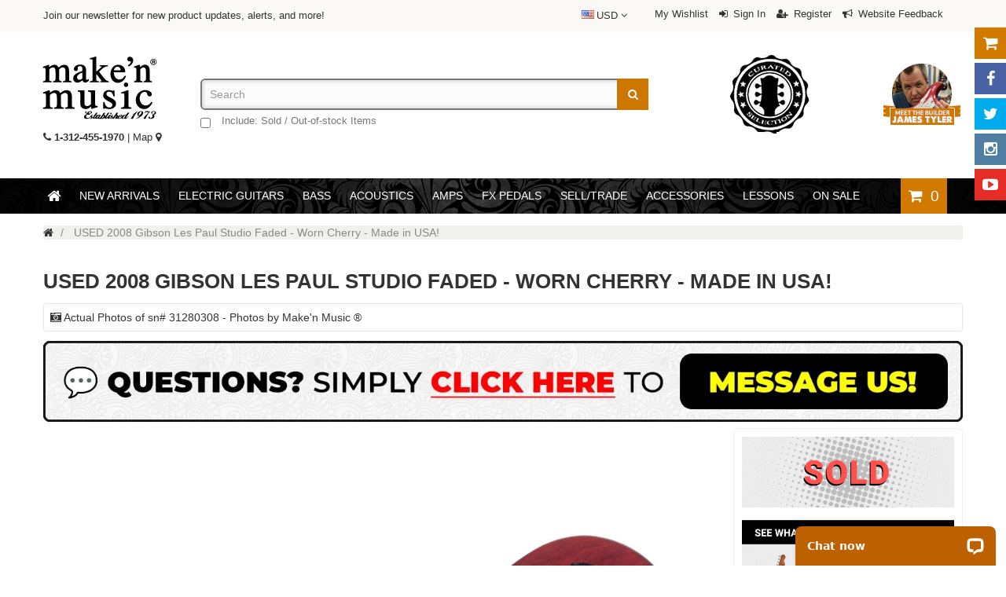

--- FILE ---
content_type: text/html; charset=utf-8
request_url: https://www.makenmusic.com/products/used-2008-gibson-les-paul-studio-faded-worn-cherry-made-in-usa
body_size: 46686
content:
<!doctype html>
<!--[if IE 8]><html lang="en" class="ie8 js"> <![endif]-->
<!--[if (gt IE 9)|!(IE)]><!--><html lang="en" class="js"> <!--<![endif]-->
<head>
  
  <link rel="shortcut icon" href="//www.makenmusic.com/cdn/shop/t/19/assets/favicon.png?v=176314495070255379071691084520" type="image/png" />
  
  <meta charset="UTF-8">
  <meta name="author" content="Make'n Music" />
  <meta http-equiv="Content-Type" content="text/html; charset=utf-8">
  <meta name="viewport" content="width=device-width, initial-scale=1, minimum-scale=1, maximum-scale=1" />
  <meta name="google-site-verification" content="d3RSjwjGCvLVD8ZTgYRb6gY0QFxWaKmOdT0Hxuuzrcw" />
  <meta name="facebook-domain-verification" content="plpzhjxhscsjce3vectsbzvglpv0li" />
  <meta name="msvalidate.01" content="9377C176028C62CFF6CAD976F34D8AEF" />
  <link rel="canonical" href="https://www.makenmusic.com/products/used-2008-gibson-les-paul-studio-faded-worn-cherry-made-in-usa" />
  
  <title>USED 2008 Gibson Les Paul Studio Faded - Worn Cherry - Made in USA! | Make&#39;n Music</title>
  
  
  <meta name="description" content="Gibson Les Paul Studio Faded Used! Just in on trade! Lightweight! Only 6.8 lbs!!! 2008 model with Worn Cherry Finish Hugely popular since it first hit the scene in 1983, the Les Paul Studio has won over thousands of players by nailing genuine Les Paul features, feel and tone at an unbeatable price. The Les Paul Studio " />
  
  
  <meta name="keywords" content="USED 2008 Gibson Les Paul Studio Faded - Worn Cherry - Made in USA!,for sale,guitar,guitars,amp,amps,effects,highend,high-end,boutique" />
  


  <meta property="og:type" content="product" />
  <meta property="og:title" content="USED 2008 Gibson Les Paul Studio Faded - Worn Cherry - Made in USA!" />
  
  <meta property="og:image" content="http://www.makenmusic.com/cdn/shop/products/Gibson_Les_Paul_Studio_Faded_Worn_Cherry_USED_Electric_Guitar_FB_800x.jpg?v=1575932221" />
  <meta property="og:image:secure_url" content="https://www.makenmusic.com/cdn/shop/products/Gibson_Les_Paul_Studio_Faded_Worn_Cherry_USED_Electric_Guitar_FB_800x.jpg?v=1575932221" />
  
   
    <meta property="og:image" content="http://www.makenmusic.com/cdn/shop/products/Gibson_Les_Paul_Studio_Faded_Worn_Cherry_USED_Electric_Guitar_FF_800x.jpg?v=1575932221" />
  <meta property="og:image:secure_url" content="https://www.makenmusic.com/cdn/shop/products/Gibson_Les_Paul_Studio_Faded_Worn_Cherry_USED_Electric_Guitar_FF_800x.jpg?v=1575932221" />
   
  <meta property="og:price:amount" content="689.00" />
  <meta property="og:price:currency" content="USD" />



<meta property="og:description" content="Gibson Les Paul Studio Faded Used! Just in on trade! Lightweight! Only 6.8 lbs!!! 2008 model with Worn Cherry Finish Hugely popular since it first hit the scene in 1983, the Les Paul Studio has won over thousands of players by nailing genuine Les Paul features, feel and tone at an unbeatable price. The Les Paul Studio " />

<meta property="og:url" content="https://www.makenmusic.com/products/used-2008-gibson-les-paul-studio-faded-worn-cherry-made-in-usa" />
<meta property="og:site_name" content="Make&#39;n Music" />
  
  <link href="//www.makenmusic.com/cdn/shop/t/19/assets/mobitweaks.css?v=97686962221904948941691084716" rel="stylesheet" type="text/css" media="all" />  
  
  
  <link href="//www.makenmusic.com/cdn/shop/t/19/assets/jquery-ui.css?v=174330170002302893301691084563" rel="stylesheet" type="text/css" media="all" />
<link href="//www.makenmusic.com/cdn/shop/t/19/assets/bootstrap.3x.min.css?v=139334173975560821761691084468" rel="stylesheet" type="text/css" media="all" />

<link href="//www.makenmusic.com/cdn/shop/t/19/assets/normalize.css?v=71575260145120787401691084618" rel="stylesheet" type="text/css" media="all" />
<link href="//www.makenmusic.com/cdn/shop/t/19/assets/jquery.jgrowl.css?v=53613590613344368111691084716" rel="stylesheet" type="text/css" media="all" />


<link href="//www.makenmusic.com/cdn/shop/t/19/assets/bc.toggle.scss.css?v=124032151151836482391702580706" rel="stylesheet" type="text/css" media="all" />
<link href="//www.makenmusic.com/cdn/shop/t/19/assets/bc.global.scss.css?v=188571877120687851702580706" rel="stylesheet" type="text/css" media="all" />
<link href="//www.makenmusic.com/cdn/shop/t/19/assets/bc.style.scss.css?v=105577915354084333271702580706" rel="stylesheet" type="text/css" media="all" />
<link href="//www.makenmusic.com/cdn/shop/t/19/assets/bc.responsive.scss.css?v=39425805664244870661702580706" rel="stylesheet" type="text/css" media="all" />

  

<link rel="stylesheet" href="//maxcdn.bootstrapcdn.com/font-awesome/4.4.0/css/font-awesome.min.css">


  <script src="//www.makenmusic.com/cdn/shop/t/19/assets/jquery-1.9.1.min.js?v=95800296054546268251691084562"></script> 
  
<script src="//www.makenmusic.com/cdn/shop/t/19/assets/bootstrap.3x.min.js?v=133551432925901452781691084468" defer></script>
<script src="//www.makenmusic.com/cdn/shop/t/19/assets/jquery.easing.1.3.js?v=183302368868080250061691084566" defer></script>
<script src="//www.makenmusic.com/cdn/shop/t/19/assets/modernizr.js?v=48376380639843794271691084613"  async></script>
<script src="//www.makenmusic.com/cdn/shop/t/19/assets/mobile-detect.min.js?v=97949458827638134951691084610"  defer></script>

<script src="//www.makenmusic.com/cdn/shop/t/19/assets/bc.ajax-search.js?v=52110048583041194851691084716" defer></script>

<script src="//www.makenmusic.com/cdn/shop/t/19/assets/option_selection.js?v=15895070327792254761691084626" defer></script>

 
  
  

<script>window.performance && window.performance.mark && window.performance.mark('shopify.content_for_header.start');</script><meta name="google-site-verification" content="UlRSlmvxndSDwYFXlrPWej-RyFHbkrze2CC7P0Tb6B4">
<meta name="google-site-verification" content="d3RSjwjGCvLVD8ZTgYRb6gY0QFxWaKmOdT0Hxuuzrcw">
<meta id="shopify-digital-wallet" name="shopify-digital-wallet" content="/11697684/digital_wallets/dialog">
<meta name="shopify-checkout-api-token" content="d4d6c36fe97cf5f4a2f8d676bc243a57">
<meta id="in-context-paypal-metadata" data-shop-id="11697684" data-venmo-supported="false" data-environment="production" data-locale="en_US" data-paypal-v4="true" data-currency="USD">
<link rel="alternate" type="application/json+oembed" href="https://www.makenmusic.com/products/used-2008-gibson-les-paul-studio-faded-worn-cherry-made-in-usa.oembed">
<script async="async" src="/checkouts/internal/preloads.js?locale=en-US"></script>
<link rel="preconnect" href="https://shop.app" crossorigin="anonymous">
<script async="async" src="https://shop.app/checkouts/internal/preloads.js?locale=en-US&shop_id=11697684" crossorigin="anonymous"></script>
<script id="apple-pay-shop-capabilities" type="application/json">{"shopId":11697684,"countryCode":"US","currencyCode":"USD","merchantCapabilities":["supports3DS"],"merchantId":"gid:\/\/shopify\/Shop\/11697684","merchantName":"Make'n Music","requiredBillingContactFields":["postalAddress","email","phone"],"requiredShippingContactFields":["postalAddress","email","phone"],"shippingType":"shipping","supportedNetworks":["visa","masterCard","amex","discover","elo","jcb"],"total":{"type":"pending","label":"Make'n Music","amount":"1.00"},"shopifyPaymentsEnabled":true,"supportsSubscriptions":true}</script>
<script id="shopify-features" type="application/json">{"accessToken":"d4d6c36fe97cf5f4a2f8d676bc243a57","betas":["rich-media-storefront-analytics"],"domain":"www.makenmusic.com","predictiveSearch":true,"shopId":11697684,"locale":"en"}</script>
<script>var Shopify = Shopify || {};
Shopify.shop = "maken-music-chicago.myshopify.com";
Shopify.locale = "en";
Shopify.currency = {"active":"USD","rate":"1.0"};
Shopify.country = "US";
Shopify.theme = {"name":"MnM 2025","id":136938750210,"schema_name":null,"schema_version":null,"theme_store_id":null,"role":"main"};
Shopify.theme.handle = "null";
Shopify.theme.style = {"id":null,"handle":null};
Shopify.cdnHost = "www.makenmusic.com/cdn";
Shopify.routes = Shopify.routes || {};
Shopify.routes.root = "/";</script>
<script type="module">!function(o){(o.Shopify=o.Shopify||{}).modules=!0}(window);</script>
<script>!function(o){function n(){var o=[];function n(){o.push(Array.prototype.slice.apply(arguments))}return n.q=o,n}var t=o.Shopify=o.Shopify||{};t.loadFeatures=n(),t.autoloadFeatures=n()}(window);</script>
<script>
  window.ShopifyPay = window.ShopifyPay || {};
  window.ShopifyPay.apiHost = "shop.app\/pay";
  window.ShopifyPay.redirectState = null;
</script>
<script id="shop-js-analytics" type="application/json">{"pageType":"product"}</script>
<script defer="defer" async type="module" src="//www.makenmusic.com/cdn/shopifycloud/shop-js/modules/v2/client.init-shop-cart-sync_C5BV16lS.en.esm.js"></script>
<script defer="defer" async type="module" src="//www.makenmusic.com/cdn/shopifycloud/shop-js/modules/v2/chunk.common_CygWptCX.esm.js"></script>
<script type="module">
  await import("//www.makenmusic.com/cdn/shopifycloud/shop-js/modules/v2/client.init-shop-cart-sync_C5BV16lS.en.esm.js");
await import("//www.makenmusic.com/cdn/shopifycloud/shop-js/modules/v2/chunk.common_CygWptCX.esm.js");

  window.Shopify.SignInWithShop?.initShopCartSync?.({"fedCMEnabled":true,"windoidEnabled":true});

</script>
<script defer="defer" async type="module" src="//www.makenmusic.com/cdn/shopifycloud/shop-js/modules/v2/client.payment-terms_CZxnsJam.en.esm.js"></script>
<script defer="defer" async type="module" src="//www.makenmusic.com/cdn/shopifycloud/shop-js/modules/v2/chunk.common_CygWptCX.esm.js"></script>
<script defer="defer" async type="module" src="//www.makenmusic.com/cdn/shopifycloud/shop-js/modules/v2/chunk.modal_D71HUcav.esm.js"></script>
<script type="module">
  await import("//www.makenmusic.com/cdn/shopifycloud/shop-js/modules/v2/client.payment-terms_CZxnsJam.en.esm.js");
await import("//www.makenmusic.com/cdn/shopifycloud/shop-js/modules/v2/chunk.common_CygWptCX.esm.js");
await import("//www.makenmusic.com/cdn/shopifycloud/shop-js/modules/v2/chunk.modal_D71HUcav.esm.js");

  
</script>
<script>
  window.Shopify = window.Shopify || {};
  if (!window.Shopify.featureAssets) window.Shopify.featureAssets = {};
  window.Shopify.featureAssets['shop-js'] = {"shop-cart-sync":["modules/v2/client.shop-cart-sync_ZFArdW7E.en.esm.js","modules/v2/chunk.common_CygWptCX.esm.js"],"init-fed-cm":["modules/v2/client.init-fed-cm_CmiC4vf6.en.esm.js","modules/v2/chunk.common_CygWptCX.esm.js"],"shop-button":["modules/v2/client.shop-button_tlx5R9nI.en.esm.js","modules/v2/chunk.common_CygWptCX.esm.js"],"shop-cash-offers":["modules/v2/client.shop-cash-offers_DOA2yAJr.en.esm.js","modules/v2/chunk.common_CygWptCX.esm.js","modules/v2/chunk.modal_D71HUcav.esm.js"],"init-windoid":["modules/v2/client.init-windoid_sURxWdc1.en.esm.js","modules/v2/chunk.common_CygWptCX.esm.js"],"shop-toast-manager":["modules/v2/client.shop-toast-manager_ClPi3nE9.en.esm.js","modules/v2/chunk.common_CygWptCX.esm.js"],"init-shop-email-lookup-coordinator":["modules/v2/client.init-shop-email-lookup-coordinator_B8hsDcYM.en.esm.js","modules/v2/chunk.common_CygWptCX.esm.js"],"init-shop-cart-sync":["modules/v2/client.init-shop-cart-sync_C5BV16lS.en.esm.js","modules/v2/chunk.common_CygWptCX.esm.js"],"avatar":["modules/v2/client.avatar_BTnouDA3.en.esm.js"],"pay-button":["modules/v2/client.pay-button_FdsNuTd3.en.esm.js","modules/v2/chunk.common_CygWptCX.esm.js"],"init-customer-accounts":["modules/v2/client.init-customer-accounts_DxDtT_ad.en.esm.js","modules/v2/client.shop-login-button_C5VAVYt1.en.esm.js","modules/v2/chunk.common_CygWptCX.esm.js","modules/v2/chunk.modal_D71HUcav.esm.js"],"init-shop-for-new-customer-accounts":["modules/v2/client.init-shop-for-new-customer-accounts_ChsxoAhi.en.esm.js","modules/v2/client.shop-login-button_C5VAVYt1.en.esm.js","modules/v2/chunk.common_CygWptCX.esm.js","modules/v2/chunk.modal_D71HUcav.esm.js"],"shop-login-button":["modules/v2/client.shop-login-button_C5VAVYt1.en.esm.js","modules/v2/chunk.common_CygWptCX.esm.js","modules/v2/chunk.modal_D71HUcav.esm.js"],"init-customer-accounts-sign-up":["modules/v2/client.init-customer-accounts-sign-up_CPSyQ0Tj.en.esm.js","modules/v2/client.shop-login-button_C5VAVYt1.en.esm.js","modules/v2/chunk.common_CygWptCX.esm.js","modules/v2/chunk.modal_D71HUcav.esm.js"],"shop-follow-button":["modules/v2/client.shop-follow-button_Cva4Ekp9.en.esm.js","modules/v2/chunk.common_CygWptCX.esm.js","modules/v2/chunk.modal_D71HUcav.esm.js"],"checkout-modal":["modules/v2/client.checkout-modal_BPM8l0SH.en.esm.js","modules/v2/chunk.common_CygWptCX.esm.js","modules/v2/chunk.modal_D71HUcav.esm.js"],"lead-capture":["modules/v2/client.lead-capture_Bi8yE_yS.en.esm.js","modules/v2/chunk.common_CygWptCX.esm.js","modules/v2/chunk.modal_D71HUcav.esm.js"],"shop-login":["modules/v2/client.shop-login_D6lNrXab.en.esm.js","modules/v2/chunk.common_CygWptCX.esm.js","modules/v2/chunk.modal_D71HUcav.esm.js"],"payment-terms":["modules/v2/client.payment-terms_CZxnsJam.en.esm.js","modules/v2/chunk.common_CygWptCX.esm.js","modules/v2/chunk.modal_D71HUcav.esm.js"]};
</script>
<script>(function() {
  var isLoaded = false;
  function asyncLoad() {
    if (isLoaded) return;
    isLoaded = true;
    var urls = ["https:\/\/apps.techdignity.com\/terms-and-conditions\/public\/js\/td-termsandcondition.js?shop=maken-music-chicago.myshopify.com"];
    for (var i = 0; i < urls.length; i++) {
      var s = document.createElement('script');
      s.type = 'text/javascript';
      s.async = true;
      s.src = urls[i];
      var x = document.getElementsByTagName('script')[0];
      x.parentNode.insertBefore(s, x);
    }
  };
  if(window.attachEvent) {
    window.attachEvent('onload', asyncLoad);
  } else {
    window.addEventListener('load', asyncLoad, false);
  }
})();</script>
<script id="__st">var __st={"a":11697684,"offset":-21600,"reqid":"db91c287-3b5e-4eed-ba05-89ac47641891-1768840349","pageurl":"www.makenmusic.com\/products\/used-2008-gibson-les-paul-studio-faded-worn-cherry-made-in-usa","u":"2243d6e95320","p":"product","rtyp":"product","rid":3716291756083};</script>
<script>window.ShopifyPaypalV4VisibilityTracking = true;</script>
<script id="captcha-bootstrap">!function(){'use strict';const t='contact',e='account',n='new_comment',o=[[t,t],['blogs',n],['comments',n],[t,'customer']],c=[[e,'customer_login'],[e,'guest_login'],[e,'recover_customer_password'],[e,'create_customer']],r=t=>t.map((([t,e])=>`form[action*='/${t}']:not([data-nocaptcha='true']) input[name='form_type'][value='${e}']`)).join(','),a=t=>()=>t?[...document.querySelectorAll(t)].map((t=>t.form)):[];function s(){const t=[...o],e=r(t);return a(e)}const i='password',u='form_key',d=['recaptcha-v3-token','g-recaptcha-response','h-captcha-response',i],f=()=>{try{return window.sessionStorage}catch{return}},m='__shopify_v',_=t=>t.elements[u];function p(t,e,n=!1){try{const o=window.sessionStorage,c=JSON.parse(o.getItem(e)),{data:r}=function(t){const{data:e,action:n}=t;return t[m]||n?{data:e,action:n}:{data:t,action:n}}(c);for(const[e,n]of Object.entries(r))t.elements[e]&&(t.elements[e].value=n);n&&o.removeItem(e)}catch(o){console.error('form repopulation failed',{error:o})}}const l='form_type',E='cptcha';function T(t){t.dataset[E]=!0}const w=window,h=w.document,L='Shopify',v='ce_forms',y='captcha';let A=!1;((t,e)=>{const n=(g='f06e6c50-85a8-45c8-87d0-21a2b65856fe',I='https://cdn.shopify.com/shopifycloud/storefront-forms-hcaptcha/ce_storefront_forms_captcha_hcaptcha.v1.5.2.iife.js',D={infoText:'Protected by hCaptcha',privacyText:'Privacy',termsText:'Terms'},(t,e,n)=>{const o=w[L][v],c=o.bindForm;if(c)return c(t,g,e,D).then(n);var r;o.q.push([[t,g,e,D],n]),r=I,A||(h.body.append(Object.assign(h.createElement('script'),{id:'captcha-provider',async:!0,src:r})),A=!0)});var g,I,D;w[L]=w[L]||{},w[L][v]=w[L][v]||{},w[L][v].q=[],w[L][y]=w[L][y]||{},w[L][y].protect=function(t,e){n(t,void 0,e),T(t)},Object.freeze(w[L][y]),function(t,e,n,w,h,L){const[v,y,A,g]=function(t,e,n){const i=e?o:[],u=t?c:[],d=[...i,...u],f=r(d),m=r(i),_=r(d.filter((([t,e])=>n.includes(e))));return[a(f),a(m),a(_),s()]}(w,h,L),I=t=>{const e=t.target;return e instanceof HTMLFormElement?e:e&&e.form},D=t=>v().includes(t);t.addEventListener('submit',(t=>{const e=I(t);if(!e)return;const n=D(e)&&!e.dataset.hcaptchaBound&&!e.dataset.recaptchaBound,o=_(e),c=g().includes(e)&&(!o||!o.value);(n||c)&&t.preventDefault(),c&&!n&&(function(t){try{if(!f())return;!function(t){const e=f();if(!e)return;const n=_(t);if(!n)return;const o=n.value;o&&e.removeItem(o)}(t);const e=Array.from(Array(32),(()=>Math.random().toString(36)[2])).join('');!function(t,e){_(t)||t.append(Object.assign(document.createElement('input'),{type:'hidden',name:u})),t.elements[u].value=e}(t,e),function(t,e){const n=f();if(!n)return;const o=[...t.querySelectorAll(`input[type='${i}']`)].map((({name:t})=>t)),c=[...d,...o],r={};for(const[a,s]of new FormData(t).entries())c.includes(a)||(r[a]=s);n.setItem(e,JSON.stringify({[m]:1,action:t.action,data:r}))}(t,e)}catch(e){console.error('failed to persist form',e)}}(e),e.submit())}));const S=(t,e)=>{t&&!t.dataset[E]&&(n(t,e.some((e=>e===t))),T(t))};for(const o of['focusin','change'])t.addEventListener(o,(t=>{const e=I(t);D(e)&&S(e,y())}));const B=e.get('form_key'),M=e.get(l),P=B&&M;t.addEventListener('DOMContentLoaded',(()=>{const t=y();if(P)for(const e of t)e.elements[l].value===M&&p(e,B);[...new Set([...A(),...v().filter((t=>'true'===t.dataset.shopifyCaptcha))])].forEach((e=>S(e,t)))}))}(h,new URLSearchParams(w.location.search),n,t,e,['guest_login'])})(!0,!0)}();</script>
<script integrity="sha256-4kQ18oKyAcykRKYeNunJcIwy7WH5gtpwJnB7kiuLZ1E=" data-source-attribution="shopify.loadfeatures" defer="defer" src="//www.makenmusic.com/cdn/shopifycloud/storefront/assets/storefront/load_feature-a0a9edcb.js" crossorigin="anonymous"></script>
<script crossorigin="anonymous" defer="defer" src="//www.makenmusic.com/cdn/shopifycloud/storefront/assets/shopify_pay/storefront-65b4c6d7.js?v=20250812"></script>
<script data-source-attribution="shopify.dynamic_checkout.dynamic.init">var Shopify=Shopify||{};Shopify.PaymentButton=Shopify.PaymentButton||{isStorefrontPortableWallets:!0,init:function(){window.Shopify.PaymentButton.init=function(){};var t=document.createElement("script");t.src="https://www.makenmusic.com/cdn/shopifycloud/portable-wallets/latest/portable-wallets.en.js",t.type="module",document.head.appendChild(t)}};
</script>
<script data-source-attribution="shopify.dynamic_checkout.buyer_consent">
  function portableWalletsHideBuyerConsent(e){var t=document.getElementById("shopify-buyer-consent"),n=document.getElementById("shopify-subscription-policy-button");t&&n&&(t.classList.add("hidden"),t.setAttribute("aria-hidden","true"),n.removeEventListener("click",e))}function portableWalletsShowBuyerConsent(e){var t=document.getElementById("shopify-buyer-consent"),n=document.getElementById("shopify-subscription-policy-button");t&&n&&(t.classList.remove("hidden"),t.removeAttribute("aria-hidden"),n.addEventListener("click",e))}window.Shopify?.PaymentButton&&(window.Shopify.PaymentButton.hideBuyerConsent=portableWalletsHideBuyerConsent,window.Shopify.PaymentButton.showBuyerConsent=portableWalletsShowBuyerConsent);
</script>
<script data-source-attribution="shopify.dynamic_checkout.cart.bootstrap">document.addEventListener("DOMContentLoaded",(function(){function t(){return document.querySelector("shopify-accelerated-checkout-cart, shopify-accelerated-checkout")}if(t())Shopify.PaymentButton.init();else{new MutationObserver((function(e,n){t()&&(Shopify.PaymentButton.init(),n.disconnect())})).observe(document.body,{childList:!0,subtree:!0})}}));
</script>
<link id="shopify-accelerated-checkout-styles" rel="stylesheet" media="screen" href="https://www.makenmusic.com/cdn/shopifycloud/portable-wallets/latest/accelerated-checkout-backwards-compat.css" crossorigin="anonymous">
<style id="shopify-accelerated-checkout-cart">
        #shopify-buyer-consent {
  margin-top: 1em;
  display: inline-block;
  width: 100%;
}

#shopify-buyer-consent.hidden {
  display: none;
}

#shopify-subscription-policy-button {
  background: none;
  border: none;
  padding: 0;
  text-decoration: underline;
  font-size: inherit;
  cursor: pointer;
}

#shopify-subscription-policy-button::before {
  box-shadow: none;
}

      </style>

<script>window.performance && window.performance.mark && window.performance.mark('shopify.content_for_header.end');</script>


  <link href="//www.makenmusic.com/cdn/shop/t/19/assets/pure-min.css?v=87340789339191704431691084639" rel="stylesheet" type="text/css" media="all" />
  <!--[if lte IE 8]>
    <link href="//www.makenmusic.com/cdn/shop/t/19/assets/grids-responsive-old-ie.css?v=72658885159230622861691084551" rel="stylesheet" type="text/css" media="all" />
  <![endif]-->
  <!--[if gt IE 8]><!-->
    <link href="//www.makenmusic.com/cdn/shop/t/19/assets/grids-responsive-min.css?v=162556035059041614451691084550" rel="stylesheet" type="text/css" media="all" />
  <!--<![endif]-->
  <link href="//www.makenmusic.com/cdn/shop/t/19/assets/custom.css?v=111101084708901353271758830867" rel="stylesheet" type="text/css" media="all" />
  <link href="//www.makenmusic.com/cdn/shop/t/19/assets/ribbons.css?v=39019802538821526131747853175" rel="stylesheet" type="text/css" media="all" />
  <link href="//www.makenmusic.com/cdn/shop/t/19/assets/jquery.yu2fvl.css?v=149350007630030197891691084577" rel="stylesheet" type="text/css" media="all" />
  
  
<div class="custom-fields-wrapper">

            

            

            

            

            

            
</div> 
  

 



<link rel="stylesheet" href="//www.makenmusic.com/cdn/shop/t/19/assets/sca-pp.css?v=133553214953398374121691084659">
 <script>
  
  SCAPPShop = {};
    
  </script>
<script src="//www.makenmusic.com/cdn/shop/t/19/assets/sca-pp-initial.js?v=173984966775107962671691084658" type="text/javascript"></script>
  
<!-- BEGIN: Spin Studio -->
<link href="//www.makenmusic.com/cdn/shop/t/19/assets/spin-studio.css?v=30086652991010428271691084716" rel="stylesheet" type="text/css" media="all" />
<!-- END: Spin Studio -->

    
    <script src="//www.makenmusic.com/cdn/shop/t/19/assets/magiczoomplus.js?v=57247911148645947051691084602" type="text/javascript"></script>
    <script src="//www.makenmusic.com/cdn/shop/t/19/assets/magiczoomplus.sirv.js?v=40417761693938148271691084603" type="text/javascript"></script>
    <link href="//www.makenmusic.com/cdn/shop/t/19/assets/magiczoomplus.css?v=50771014850843984231691084602" rel="stylesheet" type="text/css" media="all" />
    <link href="//www.makenmusic.com/cdn/shop/t/19/assets/magiczoomplus.additional.css?v=45208366884752688821691084601" rel="stylesheet" type="text/css" media="all" />
    <script type="text/javascript">
    mzOptions = {
		'zoomWidth':'auto',
		'zoomHeight':'auto',
		'zoomPosition':'right',
		'zoomDistance':15,
		'selectorTrigger':'click',
		'transitionEffect':true,
		'lazyZoom':false,
		'rightClick':false,
		'zoomMode':'off',
		'zoomOn':'click',
		'upscale':true,
		'smoothing':true,
		'variableZoom':false,
		'zoomCaption':'off',
		'expand':'window',
		'expandZoomMode':'zoom',
		'expandZoomOn':'click',
		'expandCaption':true,
		'closeOnClickOutside':true,
		'hint':'always',
		'textHoverZoomHint':'Hover to zoom',
		'textClickZoomHint':'Click to zoom',
		'textExpandHint':'Click to expand',
		'textBtnClose':'Close',
		'textBtnNext':'Next',
		'textBtnPrev':'Previous'
    }
    mzMobileOptions = {
		'zoomMode':'off',
		'textHoverZoomHint':'Touch to zoom',
		'textClickZoomHint':'Double tap to zoom',
		'textExpandHint':'Tap to expand'
    }
    </script>

    <script src="//www.makenmusic.com/cdn/shop/t/19/assets/magicscroll.js?v=24402130584490515771691084598" type="text/javascript"></script>
    <link href="//www.makenmusic.com/cdn/shop/t/19/assets/magicscroll.css?v=53035423872293783161691084598" rel="stylesheet" type="text/css" media="all" />

	
    

   

</style>  
<script id='merchantWidgetScript' src="https://www.gstatic.com/shopping/merchant/merchantwidget.js" defer></script>

<script type="text/javascript">

  merchantWidgetScript.addEventListener('load', function () {

    merchantwidget.start({

      position: 'LEFT_BOTTOM',

      sideMargin: 16,

      bottomMargin: 76,

      mobileSideMargin: 16,

      mobileBottomMargin: 50

    });

  });

</script>
<!-- BEGIN app block: shopify://apps/bm-country-blocker-ip-blocker/blocks/boostmark-blocker/bf9db4b9-be4b-45e1-8127-bbcc07d93e7e -->

  <script src="https://cdn.shopify.com/extensions/019b300f-1323-7b7a-bda2-a589132c3189/boostymark-regionblock-71/assets/blocker.js?v=4&shop=maken-music-chicago.myshopify.com" async></script>
  <script src="https://cdn.shopify.com/extensions/019b300f-1323-7b7a-bda2-a589132c3189/boostymark-regionblock-71/assets/jk4ukh.js?c=6&shop=maken-music-chicago.myshopify.com" async></script>

  
    <script async>
      function _0x3f8f(_0x223ce8,_0x21bbeb){var _0x6fb9ec=_0x6fb9();return _0x3f8f=function(_0x3f8f82,_0x5dbe6e){_0x3f8f82=_0x3f8f82-0x191;var _0x51bf69=_0x6fb9ec[_0x3f8f82];return _0x51bf69;},_0x3f8f(_0x223ce8,_0x21bbeb);}(function(_0x4724fe,_0xeb51bb){var _0x47dea2=_0x3f8f,_0x141c8b=_0x4724fe();while(!![]){try{var _0x4a9abe=parseInt(_0x47dea2(0x1af))/0x1*(-parseInt(_0x47dea2(0x1aa))/0x2)+-parseInt(_0x47dea2(0x1a7))/0x3*(parseInt(_0x47dea2(0x192))/0x4)+parseInt(_0x47dea2(0x1a3))/0x5*(parseInt(_0x47dea2(0x1a6))/0x6)+-parseInt(_0x47dea2(0x19d))/0x7*(-parseInt(_0x47dea2(0x191))/0x8)+-parseInt(_0x47dea2(0x1a4))/0x9*(parseInt(_0x47dea2(0x196))/0xa)+-parseInt(_0x47dea2(0x1a0))/0xb+parseInt(_0x47dea2(0x198))/0xc;if(_0x4a9abe===_0xeb51bb)break;else _0x141c8b['push'](_0x141c8b['shift']());}catch(_0x5bdae7){_0x141c8b['push'](_0x141c8b['shift']());}}}(_0x6fb9,0x2b917),function e(){var _0x379294=_0x3f8f;window[_0x379294(0x19f)]=![];var _0x59af3b=new MutationObserver(function(_0x10185c){var _0x39bea0=_0x379294;_0x10185c[_0x39bea0(0x19b)](function(_0x486a2e){var _0x1ea3a0=_0x39bea0;_0x486a2e['addedNodes'][_0x1ea3a0(0x19b)](function(_0x1880c1){var _0x37d441=_0x1ea3a0;if(_0x1880c1[_0x37d441(0x193)]===_0x37d441(0x19c)&&window[_0x37d441(0x19f)]==![]){var _0x64f391=_0x1880c1['textContent']||_0x1880c1[_0x37d441(0x19e)];_0x64f391[_0x37d441(0x1ad)](_0x37d441(0x1ab))&&(window[_0x37d441(0x19f)]=!![],window['_bm_blocked_script']=_0x64f391,_0x1880c1[_0x37d441(0x194)][_0x37d441(0x1a2)](_0x1880c1),_0x59af3b[_0x37d441(0x195)]());}});});});_0x59af3b[_0x379294(0x1a9)](document[_0x379294(0x1a5)],{'childList':!![],'subtree':!![]}),setTimeout(()=>{var _0x43bd71=_0x379294;if(!window[_0x43bd71(0x1ae)]&&window['_bm_blocked']){var _0x4f89e0=document[_0x43bd71(0x1a8)](_0x43bd71(0x19a));_0x4f89e0[_0x43bd71(0x1ac)]=_0x43bd71(0x197),_0x4f89e0[_0x43bd71(0x1a1)]=window['_bm_blocked_script'],document[_0x43bd71(0x199)]['appendChild'](_0x4f89e0);}},0x2ee0);}());function _0x6fb9(){var _0x432d5b=['head','script','forEach','SCRIPT','7fPmGqS','src','_bm_blocked','1276902CZtaAd','textContent','removeChild','5xRSprd','513qTrjgw','documentElement','1459980yoQzSv','6QRCLrj','createElement','observe','33750bDyRAA','var\x20customDocumentWrite\x20=\x20function(content)','className','includes','bmExtension','11ecERGS','2776368sDqaNF','444776RGnQWH','nodeName','parentNode','disconnect','25720cFqzCY','analytics','3105336gpytKO'];_0x6fb9=function(){return _0x432d5b;};return _0x6fb9();}
    </script>
  

  

  
    <script async>
      !function(){var t;new MutationObserver(function(t,e){if(document.body&&(e.disconnect(),!window.bmExtension)){let i=document.createElement('div');i.id='bm-preload-mask',i.style.cssText='position: fixed !important; top: 0 !important; left: 0 !important; width: 100% !important; height: 100% !important; background-color: white !important; z-index: 2147483647 !important; display: block !important;',document.body.appendChild(i),setTimeout(function(){i.parentNode&&i.parentNode.removeChild(i);},1e4);}}).observe(document.documentElement,{childList:!0,subtree:!0});}();
    </script>
  

  

  













<!-- END app block --><link href="https://monorail-edge.shopifysvc.com" rel="dns-prefetch">
<script>(function(){if ("sendBeacon" in navigator && "performance" in window) {try {var session_token_from_headers = performance.getEntriesByType('navigation')[0].serverTiming.find(x => x.name == '_s').description;} catch {var session_token_from_headers = undefined;}var session_cookie_matches = document.cookie.match(/_shopify_s=([^;]*)/);var session_token_from_cookie = session_cookie_matches && session_cookie_matches.length === 2 ? session_cookie_matches[1] : "";var session_token = session_token_from_headers || session_token_from_cookie || "";function handle_abandonment_event(e) {var entries = performance.getEntries().filter(function(entry) {return /monorail-edge.shopifysvc.com/.test(entry.name);});if (!window.abandonment_tracked && entries.length === 0) {window.abandonment_tracked = true;var currentMs = Date.now();var navigation_start = performance.timing.navigationStart;var payload = {shop_id: 11697684,url: window.location.href,navigation_start,duration: currentMs - navigation_start,session_token,page_type: "product"};window.navigator.sendBeacon("https://monorail-edge.shopifysvc.com/v1/produce", JSON.stringify({schema_id: "online_store_buyer_site_abandonment/1.1",payload: payload,metadata: {event_created_at_ms: currentMs,event_sent_at_ms: currentMs}}));}}window.addEventListener('pagehide', handle_abandonment_event);}}());</script>
<script id="web-pixels-manager-setup">(function e(e,d,r,n,o){if(void 0===o&&(o={}),!Boolean(null===(a=null===(i=window.Shopify)||void 0===i?void 0:i.analytics)||void 0===a?void 0:a.replayQueue)){var i,a;window.Shopify=window.Shopify||{};var t=window.Shopify;t.analytics=t.analytics||{};var s=t.analytics;s.replayQueue=[],s.publish=function(e,d,r){return s.replayQueue.push([e,d,r]),!0};try{self.performance.mark("wpm:start")}catch(e){}var l=function(){var e={modern:/Edge?\/(1{2}[4-9]|1[2-9]\d|[2-9]\d{2}|\d{4,})\.\d+(\.\d+|)|Firefox\/(1{2}[4-9]|1[2-9]\d|[2-9]\d{2}|\d{4,})\.\d+(\.\d+|)|Chrom(ium|e)\/(9{2}|\d{3,})\.\d+(\.\d+|)|(Maci|X1{2}).+ Version\/(15\.\d+|(1[6-9]|[2-9]\d|\d{3,})\.\d+)([,.]\d+|)( \(\w+\)|)( Mobile\/\w+|) Safari\/|Chrome.+OPR\/(9{2}|\d{3,})\.\d+\.\d+|(CPU[ +]OS|iPhone[ +]OS|CPU[ +]iPhone|CPU IPhone OS|CPU iPad OS)[ +]+(15[._]\d+|(1[6-9]|[2-9]\d|\d{3,})[._]\d+)([._]\d+|)|Android:?[ /-](13[3-9]|1[4-9]\d|[2-9]\d{2}|\d{4,})(\.\d+|)(\.\d+|)|Android.+Firefox\/(13[5-9]|1[4-9]\d|[2-9]\d{2}|\d{4,})\.\d+(\.\d+|)|Android.+Chrom(ium|e)\/(13[3-9]|1[4-9]\d|[2-9]\d{2}|\d{4,})\.\d+(\.\d+|)|SamsungBrowser\/([2-9]\d|\d{3,})\.\d+/,legacy:/Edge?\/(1[6-9]|[2-9]\d|\d{3,})\.\d+(\.\d+|)|Firefox\/(5[4-9]|[6-9]\d|\d{3,})\.\d+(\.\d+|)|Chrom(ium|e)\/(5[1-9]|[6-9]\d|\d{3,})\.\d+(\.\d+|)([\d.]+$|.*Safari\/(?![\d.]+ Edge\/[\d.]+$))|(Maci|X1{2}).+ Version\/(10\.\d+|(1[1-9]|[2-9]\d|\d{3,})\.\d+)([,.]\d+|)( \(\w+\)|)( Mobile\/\w+|) Safari\/|Chrome.+OPR\/(3[89]|[4-9]\d|\d{3,})\.\d+\.\d+|(CPU[ +]OS|iPhone[ +]OS|CPU[ +]iPhone|CPU IPhone OS|CPU iPad OS)[ +]+(10[._]\d+|(1[1-9]|[2-9]\d|\d{3,})[._]\d+)([._]\d+|)|Android:?[ /-](13[3-9]|1[4-9]\d|[2-9]\d{2}|\d{4,})(\.\d+|)(\.\d+|)|Mobile Safari.+OPR\/([89]\d|\d{3,})\.\d+\.\d+|Android.+Firefox\/(13[5-9]|1[4-9]\d|[2-9]\d{2}|\d{4,})\.\d+(\.\d+|)|Android.+Chrom(ium|e)\/(13[3-9]|1[4-9]\d|[2-9]\d{2}|\d{4,})\.\d+(\.\d+|)|Android.+(UC? ?Browser|UCWEB|U3)[ /]?(15\.([5-9]|\d{2,})|(1[6-9]|[2-9]\d|\d{3,})\.\d+)\.\d+|SamsungBrowser\/(5\.\d+|([6-9]|\d{2,})\.\d+)|Android.+MQ{2}Browser\/(14(\.(9|\d{2,})|)|(1[5-9]|[2-9]\d|\d{3,})(\.\d+|))(\.\d+|)|K[Aa][Ii]OS\/(3\.\d+|([4-9]|\d{2,})\.\d+)(\.\d+|)/},d=e.modern,r=e.legacy,n=navigator.userAgent;return n.match(d)?"modern":n.match(r)?"legacy":"unknown"}(),u="modern"===l?"modern":"legacy",c=(null!=n?n:{modern:"",legacy:""})[u],f=function(e){return[e.baseUrl,"/wpm","/b",e.hashVersion,"modern"===e.buildTarget?"m":"l",".js"].join("")}({baseUrl:d,hashVersion:r,buildTarget:u}),m=function(e){var d=e.version,r=e.bundleTarget,n=e.surface,o=e.pageUrl,i=e.monorailEndpoint;return{emit:function(e){var a=e.status,t=e.errorMsg,s=(new Date).getTime(),l=JSON.stringify({metadata:{event_sent_at_ms:s},events:[{schema_id:"web_pixels_manager_load/3.1",payload:{version:d,bundle_target:r,page_url:o,status:a,surface:n,error_msg:t},metadata:{event_created_at_ms:s}}]});if(!i)return console&&console.warn&&console.warn("[Web Pixels Manager] No Monorail endpoint provided, skipping logging."),!1;try{return self.navigator.sendBeacon.bind(self.navigator)(i,l)}catch(e){}var u=new XMLHttpRequest;try{return u.open("POST",i,!0),u.setRequestHeader("Content-Type","text/plain"),u.send(l),!0}catch(e){return console&&console.warn&&console.warn("[Web Pixels Manager] Got an unhandled error while logging to Monorail."),!1}}}}({version:r,bundleTarget:l,surface:e.surface,pageUrl:self.location.href,monorailEndpoint:e.monorailEndpoint});try{o.browserTarget=l,function(e){var d=e.src,r=e.async,n=void 0===r||r,o=e.onload,i=e.onerror,a=e.sri,t=e.scriptDataAttributes,s=void 0===t?{}:t,l=document.createElement("script"),u=document.querySelector("head"),c=document.querySelector("body");if(l.async=n,l.src=d,a&&(l.integrity=a,l.crossOrigin="anonymous"),s)for(var f in s)if(Object.prototype.hasOwnProperty.call(s,f))try{l.dataset[f]=s[f]}catch(e){}if(o&&l.addEventListener("load",o),i&&l.addEventListener("error",i),u)u.appendChild(l);else{if(!c)throw new Error("Did not find a head or body element to append the script");c.appendChild(l)}}({src:f,async:!0,onload:function(){if(!function(){var e,d;return Boolean(null===(d=null===(e=window.Shopify)||void 0===e?void 0:e.analytics)||void 0===d?void 0:d.initialized)}()){var d=window.webPixelsManager.init(e)||void 0;if(d){var r=window.Shopify.analytics;r.replayQueue.forEach((function(e){var r=e[0],n=e[1],o=e[2];d.publishCustomEvent(r,n,o)})),r.replayQueue=[],r.publish=d.publishCustomEvent,r.visitor=d.visitor,r.initialized=!0}}},onerror:function(){return m.emit({status:"failed",errorMsg:"".concat(f," has failed to load")})},sri:function(e){var d=/^sha384-[A-Za-z0-9+/=]+$/;return"string"==typeof e&&d.test(e)}(c)?c:"",scriptDataAttributes:o}),m.emit({status:"loading"})}catch(e){m.emit({status:"failed",errorMsg:(null==e?void 0:e.message)||"Unknown error"})}}})({shopId: 11697684,storefrontBaseUrl: "https://www.makenmusic.com",extensionsBaseUrl: "https://extensions.shopifycdn.com/cdn/shopifycloud/web-pixels-manager",monorailEndpoint: "https://monorail-edge.shopifysvc.com/unstable/produce_batch",surface: "storefront-renderer",enabledBetaFlags: ["2dca8a86"],webPixelsConfigList: [{"id":"457441538","configuration":"{\"config\":\"{\\\"google_tag_ids\\\":[\\\"G-WSW7V6SSE2\\\",\\\"AW-995025860\\\",\\\"GT-55K8Z22\\\"],\\\"target_country\\\":\\\"US\\\",\\\"gtag_events\\\":[{\\\"type\\\":\\\"begin_checkout\\\",\\\"action_label\\\":[\\\"G-WSW7V6SSE2\\\",\\\"AW-995025860\\\/_rTZCKidvY8YEMTHu9oD\\\"]},{\\\"type\\\":\\\"search\\\",\\\"action_label\\\":[\\\"G-WSW7V6SSE2\\\",\\\"AW-995025860\\\/QBA7CKqcvY8YEMTHu9oD\\\"]},{\\\"type\\\":\\\"view_item\\\",\\\"action_label\\\":[\\\"G-WSW7V6SSE2\\\",\\\"AW-995025860\\\/x3YGCKecvY8YEMTHu9oD\\\",\\\"MC-W1N1ZBY6NH\\\"]},{\\\"type\\\":\\\"purchase\\\",\\\"action_label\\\":[\\\"G-WSW7V6SSE2\\\",\\\"AW-995025860\\\/8ePWCKGcvY8YEMTHu9oD\\\",\\\"MC-W1N1ZBY6NH\\\"]},{\\\"type\\\":\\\"page_view\\\",\\\"action_label\\\":[\\\"G-WSW7V6SSE2\\\",\\\"AW-995025860\\\/d3whCKScvY8YEMTHu9oD\\\",\\\"MC-W1N1ZBY6NH\\\"]},{\\\"type\\\":\\\"add_payment_info\\\",\\\"action_label\\\":[\\\"G-WSW7V6SSE2\\\",\\\"AW-995025860\\\/WagaCKudvY8YEMTHu9oD\\\"]},{\\\"type\\\":\\\"add_to_cart\\\",\\\"action_label\\\":[\\\"G-WSW7V6SSE2\\\",\\\"AW-995025860\\\/5kItCK2cvY8YEMTHu9oD\\\"]}],\\\"enable_monitoring_mode\\\":false}\"}","eventPayloadVersion":"v1","runtimeContext":"OPEN","scriptVersion":"b2a88bafab3e21179ed38636efcd8a93","type":"APP","apiClientId":1780363,"privacyPurposes":[],"dataSharingAdjustments":{"protectedCustomerApprovalScopes":["read_customer_address","read_customer_email","read_customer_name","read_customer_personal_data","read_customer_phone"]}},{"id":"215744770","configuration":"{\"pixel_id\":\"1021084207943014\",\"pixel_type\":\"facebook_pixel\",\"metaapp_system_user_token\":\"-\"}","eventPayloadVersion":"v1","runtimeContext":"OPEN","scriptVersion":"ca16bc87fe92b6042fbaa3acc2fbdaa6","type":"APP","apiClientId":2329312,"privacyPurposes":["ANALYTICS","MARKETING","SALE_OF_DATA"],"dataSharingAdjustments":{"protectedCustomerApprovalScopes":["read_customer_address","read_customer_email","read_customer_name","read_customer_personal_data","read_customer_phone"]}},{"id":"64585986","eventPayloadVersion":"v1","runtimeContext":"LAX","scriptVersion":"1","type":"CUSTOM","privacyPurposes":["MARKETING"],"name":"Meta pixel (migrated)"},{"id":"shopify-app-pixel","configuration":"{}","eventPayloadVersion":"v1","runtimeContext":"STRICT","scriptVersion":"0450","apiClientId":"shopify-pixel","type":"APP","privacyPurposes":["ANALYTICS","MARKETING"]},{"id":"shopify-custom-pixel","eventPayloadVersion":"v1","runtimeContext":"LAX","scriptVersion":"0450","apiClientId":"shopify-pixel","type":"CUSTOM","privacyPurposes":["ANALYTICS","MARKETING"]}],isMerchantRequest: false,initData: {"shop":{"name":"Make'n Music","paymentSettings":{"currencyCode":"USD"},"myshopifyDomain":"maken-music-chicago.myshopify.com","countryCode":"US","storefrontUrl":"https:\/\/www.makenmusic.com"},"customer":null,"cart":null,"checkout":null,"productVariants":[{"price":{"amount":689.0,"currencyCode":"USD"},"product":{"title":"USED 2008 Gibson Les Paul Studio Faded - Worn Cherry - Made in USA!","vendor":"Gibson","id":"3716291756083","untranslatedTitle":"USED 2008 Gibson Les Paul Studio Faded - Worn Cherry - Made in USA!","url":"\/products\/used-2008-gibson-les-paul-studio-faded-worn-cherry-made-in-usa","type":"Electric Guitars"},"id":"30102754328627","image":{"src":"\/\/www.makenmusic.com\/cdn\/shop\/products\/Gibson_Les_Paul_Studio_Faded_Worn_Cherry_USED_Electric_Guitar_FB.jpg?v=1575932221"},"sku":"031280308","title":"Default Title","untranslatedTitle":"Default Title"}],"purchasingCompany":null},},"https://www.makenmusic.com/cdn","fcfee988w5aeb613cpc8e4bc33m6693e112",{"modern":"","legacy":""},{"shopId":"11697684","storefrontBaseUrl":"https:\/\/www.makenmusic.com","extensionBaseUrl":"https:\/\/extensions.shopifycdn.com\/cdn\/shopifycloud\/web-pixels-manager","surface":"storefront-renderer","enabledBetaFlags":"[\"2dca8a86\"]","isMerchantRequest":"false","hashVersion":"fcfee988w5aeb613cpc8e4bc33m6693e112","publish":"custom","events":"[[\"page_viewed\",{}],[\"product_viewed\",{\"productVariant\":{\"price\":{\"amount\":689.0,\"currencyCode\":\"USD\"},\"product\":{\"title\":\"USED 2008 Gibson Les Paul Studio Faded - Worn Cherry - Made in USA!\",\"vendor\":\"Gibson\",\"id\":\"3716291756083\",\"untranslatedTitle\":\"USED 2008 Gibson Les Paul Studio Faded - Worn Cherry - Made in USA!\",\"url\":\"\/products\/used-2008-gibson-les-paul-studio-faded-worn-cherry-made-in-usa\",\"type\":\"Electric Guitars\"},\"id\":\"30102754328627\",\"image\":{\"src\":\"\/\/www.makenmusic.com\/cdn\/shop\/products\/Gibson_Les_Paul_Studio_Faded_Worn_Cherry_USED_Electric_Guitar_FB.jpg?v=1575932221\"},\"sku\":\"031280308\",\"title\":\"Default Title\",\"untranslatedTitle\":\"Default Title\"}}]]"});</script><script>
  window.ShopifyAnalytics = window.ShopifyAnalytics || {};
  window.ShopifyAnalytics.meta = window.ShopifyAnalytics.meta || {};
  window.ShopifyAnalytics.meta.currency = 'USD';
  var meta = {"product":{"id":3716291756083,"gid":"gid:\/\/shopify\/Product\/3716291756083","vendor":"Gibson","type":"Electric Guitars","handle":"used-2008-gibson-les-paul-studio-faded-worn-cherry-made-in-usa","variants":[{"id":30102754328627,"price":68900,"name":"USED 2008 Gibson Les Paul Studio Faded - Worn Cherry - Made in USA!","public_title":null,"sku":"031280308"}],"remote":false},"page":{"pageType":"product","resourceType":"product","resourceId":3716291756083,"requestId":"db91c287-3b5e-4eed-ba05-89ac47641891-1768840349"}};
  for (var attr in meta) {
    window.ShopifyAnalytics.meta[attr] = meta[attr];
  }
</script>
<script class="analytics">
  (function () {
    var customDocumentWrite = function(content) {
      var jquery = null;

      if (window.jQuery) {
        jquery = window.jQuery;
      } else if (window.Checkout && window.Checkout.$) {
        jquery = window.Checkout.$;
      }

      if (jquery) {
        jquery('body').append(content);
      }
    };

    var hasLoggedConversion = function(token) {
      if (token) {
        return document.cookie.indexOf('loggedConversion=' + token) !== -1;
      }
      return false;
    }

    var setCookieIfConversion = function(token) {
      if (token) {
        var twoMonthsFromNow = new Date(Date.now());
        twoMonthsFromNow.setMonth(twoMonthsFromNow.getMonth() + 2);

        document.cookie = 'loggedConversion=' + token + '; expires=' + twoMonthsFromNow;
      }
    }

    var trekkie = window.ShopifyAnalytics.lib = window.trekkie = window.trekkie || [];
    if (trekkie.integrations) {
      return;
    }
    trekkie.methods = [
      'identify',
      'page',
      'ready',
      'track',
      'trackForm',
      'trackLink'
    ];
    trekkie.factory = function(method) {
      return function() {
        var args = Array.prototype.slice.call(arguments);
        args.unshift(method);
        trekkie.push(args);
        return trekkie;
      };
    };
    for (var i = 0; i < trekkie.methods.length; i++) {
      var key = trekkie.methods[i];
      trekkie[key] = trekkie.factory(key);
    }
    trekkie.load = function(config) {
      trekkie.config = config || {};
      trekkie.config.initialDocumentCookie = document.cookie;
      var first = document.getElementsByTagName('script')[0];
      var script = document.createElement('script');
      script.type = 'text/javascript';
      script.onerror = function(e) {
        var scriptFallback = document.createElement('script');
        scriptFallback.type = 'text/javascript';
        scriptFallback.onerror = function(error) {
                var Monorail = {
      produce: function produce(monorailDomain, schemaId, payload) {
        var currentMs = new Date().getTime();
        var event = {
          schema_id: schemaId,
          payload: payload,
          metadata: {
            event_created_at_ms: currentMs,
            event_sent_at_ms: currentMs
          }
        };
        return Monorail.sendRequest("https://" + monorailDomain + "/v1/produce", JSON.stringify(event));
      },
      sendRequest: function sendRequest(endpointUrl, payload) {
        // Try the sendBeacon API
        if (window && window.navigator && typeof window.navigator.sendBeacon === 'function' && typeof window.Blob === 'function' && !Monorail.isIos12()) {
          var blobData = new window.Blob([payload], {
            type: 'text/plain'
          });

          if (window.navigator.sendBeacon(endpointUrl, blobData)) {
            return true;
          } // sendBeacon was not successful

        } // XHR beacon

        var xhr = new XMLHttpRequest();

        try {
          xhr.open('POST', endpointUrl);
          xhr.setRequestHeader('Content-Type', 'text/plain');
          xhr.send(payload);
        } catch (e) {
          console.log(e);
        }

        return false;
      },
      isIos12: function isIos12() {
        return window.navigator.userAgent.lastIndexOf('iPhone; CPU iPhone OS 12_') !== -1 || window.navigator.userAgent.lastIndexOf('iPad; CPU OS 12_') !== -1;
      }
    };
    Monorail.produce('monorail-edge.shopifysvc.com',
      'trekkie_storefront_load_errors/1.1',
      {shop_id: 11697684,
      theme_id: 136938750210,
      app_name: "storefront",
      context_url: window.location.href,
      source_url: "//www.makenmusic.com/cdn/s/trekkie.storefront.cd680fe47e6c39ca5d5df5f0a32d569bc48c0f27.min.js"});

        };
        scriptFallback.async = true;
        scriptFallback.src = '//www.makenmusic.com/cdn/s/trekkie.storefront.cd680fe47e6c39ca5d5df5f0a32d569bc48c0f27.min.js';
        first.parentNode.insertBefore(scriptFallback, first);
      };
      script.async = true;
      script.src = '//www.makenmusic.com/cdn/s/trekkie.storefront.cd680fe47e6c39ca5d5df5f0a32d569bc48c0f27.min.js';
      first.parentNode.insertBefore(script, first);
    };
    trekkie.load(
      {"Trekkie":{"appName":"storefront","development":false,"defaultAttributes":{"shopId":11697684,"isMerchantRequest":null,"themeId":136938750210,"themeCityHash":"4782883264608916049","contentLanguage":"en","currency":"USD","eventMetadataId":"eb4db4cb-b696-4919-b85e-5f0c6bd78a2e"},"isServerSideCookieWritingEnabled":true,"monorailRegion":"shop_domain","enabledBetaFlags":["65f19447"]},"Session Attribution":{},"S2S":{"facebookCapiEnabled":false,"source":"trekkie-storefront-renderer","apiClientId":580111}}
    );

    var loaded = false;
    trekkie.ready(function() {
      if (loaded) return;
      loaded = true;

      window.ShopifyAnalytics.lib = window.trekkie;

      var originalDocumentWrite = document.write;
      document.write = customDocumentWrite;
      try { window.ShopifyAnalytics.merchantGoogleAnalytics.call(this); } catch(error) {};
      document.write = originalDocumentWrite;

      window.ShopifyAnalytics.lib.page(null,{"pageType":"product","resourceType":"product","resourceId":3716291756083,"requestId":"db91c287-3b5e-4eed-ba05-89ac47641891-1768840349","shopifyEmitted":true});

      var match = window.location.pathname.match(/checkouts\/(.+)\/(thank_you|post_purchase)/)
      var token = match? match[1]: undefined;
      if (!hasLoggedConversion(token)) {
        setCookieIfConversion(token);
        window.ShopifyAnalytics.lib.track("Viewed Product",{"currency":"USD","variantId":30102754328627,"productId":3716291756083,"productGid":"gid:\/\/shopify\/Product\/3716291756083","name":"USED 2008 Gibson Les Paul Studio Faded - Worn Cherry - Made in USA!","price":"689.00","sku":"031280308","brand":"Gibson","variant":null,"category":"Electric Guitars","nonInteraction":true,"remote":false},undefined,undefined,{"shopifyEmitted":true});
      window.ShopifyAnalytics.lib.track("monorail:\/\/trekkie_storefront_viewed_product\/1.1",{"currency":"USD","variantId":30102754328627,"productId":3716291756083,"productGid":"gid:\/\/shopify\/Product\/3716291756083","name":"USED 2008 Gibson Les Paul Studio Faded - Worn Cherry - Made in USA!","price":"689.00","sku":"031280308","brand":"Gibson","variant":null,"category":"Electric Guitars","nonInteraction":true,"remote":false,"referer":"https:\/\/www.makenmusic.com\/products\/used-2008-gibson-les-paul-studio-faded-worn-cherry-made-in-usa"});
      }
    });


        var eventsListenerScript = document.createElement('script');
        eventsListenerScript.async = true;
        eventsListenerScript.src = "//www.makenmusic.com/cdn/shopifycloud/storefront/assets/shop_events_listener-3da45d37.js";
        document.getElementsByTagName('head')[0].appendChild(eventsListenerScript);

})();</script>
  <script>
  if (!window.ga || (window.ga && typeof window.ga !== 'function')) {
    window.ga = function ga() {
      (window.ga.q = window.ga.q || []).push(arguments);
      if (window.Shopify && window.Shopify.analytics && typeof window.Shopify.analytics.publish === 'function') {
        window.Shopify.analytics.publish("ga_stub_called", {}, {sendTo: "google_osp_migration"});
      }
      console.error("Shopify's Google Analytics stub called with:", Array.from(arguments), "\nSee https://help.shopify.com/manual/promoting-marketing/pixels/pixel-migration#google for more information.");
    };
    if (window.Shopify && window.Shopify.analytics && typeof window.Shopify.analytics.publish === 'function') {
      window.Shopify.analytics.publish("ga_stub_initialized", {}, {sendTo: "google_osp_migration"});
    }
  }
</script>
<script
  defer
  src="https://www.makenmusic.com/cdn/shopifycloud/perf-kit/shopify-perf-kit-3.0.4.min.js"
  data-application="storefront-renderer"
  data-shop-id="11697684"
  data-render-region="gcp-us-central1"
  data-page-type="product"
  data-theme-instance-id="136938750210"
  data-theme-name=""
  data-theme-version=""
  data-monorail-region="shop_domain"
  data-resource-timing-sampling-rate="10"
  data-shs="true"
  data-shs-beacon="true"
  data-shs-export-with-fetch="true"
  data-shs-logs-sample-rate="1"
  data-shs-beacon-endpoint="https://www.makenmusic.com/api/collect"
></script>
</head> 

<body class="templateProduct">


    
  <!-- Begin Loader -->
  
  <!-- End Loader -->
     
  
   
  
  <div id="widget-social">

  <ul class="widget-social">
    
    <li>
      <a href="/pages/gear" class="social-icon-inner" title="Shop for Gear" style="background-color:#d27900;">
        <span class="social-icon">
          <i class="fa fa-shopping-cart"></i>
        </span>
      </a>
    </li>

    
    <li>
      <a target="_blank" href="https://www.facebook.com/makenmusic" class="social-icon-inner facebook" title="Facebook">
        <span class="social-icon">
          <i class="fa fa-facebook"></i>
        </span>
      </a>
    </li>
    

    
    <li>
      <a target="_blank" href="https://twitter.com/makenmusic" class="social-icon-inner twitter" title="Twitter">
        <span class="social-icon">
          <i class="fa fa-twitter"></i>
        </span>
      </a>
    </li>
    
    

    
    <li>
      <a target="_blank" href="http://instagram.com/makenmusic" class="social-icon-inner instagram" title="Instagram">
        <span class="social-icon">
          <i class="fa fa-instagram"></i>
        </span>
      </a>
    </li>
    

    
    <li>
      <a target="_blank" href="https://www.youtube.com/user/makenmusictv" class="social-icon-inner youtube" title="Youtube">
        <span class="social-icon">
          <i class="fa fa-youtube-play"></i>
        </span>
      </a>
    </li>
      

  </ul>

</div>
  
      
    
  
  <div class="boxes-wrapper">

    
    
    <!-- Begin Menu Mobile-->
<div class="mobile-version visible-xs visible-sm">
  <div class="menu-mobile navbar">
    <div class="nav-collapse is-mobile-nav">
      <ul class="main-nav">
        <li class="li-on-mobile">
          <span>Categories</span>
        </li>
       <li class="">
    <a href="/collections/newest-arrivals">
      <span>New Arrivals</span>
    </a>
  </li>



    

      
        <li class="dropdown">
          <a href="/collections/electric-guitars" class="dropdown-link">
            <span>Electric Guitars</span>
          </a>
          
          <span class="expand">
            <i class="fa fa-angle-right hidden-xs hidden-sm"></i>
            <i class="fa fa-plus visible-xs visible-sm"></i>
          </span>
          

          <ul class="dropdown-menu">
            
            





            
  <li><a href="/collections/vendors?q=Airline%20Guitars" title="Airline Guitars">Airline Guitars</a></li>
            



            
  <li><a href="/collections/vendors?q=B%26G" title="B&amp;G">B&G</a></li>
            



            
  <li><a href="/collections/vendors?q=Deimel%20Guitarworks" title="Deimel Guitarworks">Deimel Guitarworks</a></li>
            



            
  <li><a href="/collections/vendors?q=Duesenberg" title="Duesenberg">Duesenberg</a></li>
            



            
  <li><a href="/collections/vendors?q=Fender%20Custom%20Shop" title="Fender Custom Shop">Fender Custom Shop</a></li>
            



            
  <li><a href="/collections/vendors?q=Gibson" title="Gibson">Gibson</a></li>
            



            
  <li><a href="/collections/vendors?q=James%20Tyler" title="James Tyler">James Tyler</a></li>
            



            
  <li><a href="/collections/vendors?q=Magneto%20Guitars" title="Magneto Guitars">Magneto Guitars</a></li>
            



            



            
  <li><a href="/collections/vendors?q=Nik%20Huber" title="Nik Huber">Nik Huber</a></li>
            



            
  <li><a href="/collections/vendors?q=Paoletti%20Guitars" title="Paoletti Guitars">Paoletti Guitars</a></li>
            



            
  <li><a href="/collections/vendors?q=Suhr" title="Suhr">Suhr</a></li>
            



            
  <li><a href="/collections/vendors?q=Tom%20Anderson" title="Tom Anderson">Tom Anderson</a></li>
            



            
  <li><a href="/collections/vendors?q=Yanuziello" title="Yanuziello">Yanuziello</a></li>
            



            
          </ul>
        </li>
      

    

  



        
        

  <li class="dropdown">
    <a href="/collections/acoustics">
      <span>Acoustic Guitars</span>
    </a>
          
          <span class="expand">
            <i class="fa fa-angle-right hidden-xs hidden-sm"></i>
            <i class="fa fa-plus visible-xs visible-sm"></i>
          </span>
          

           <ul class="dropdown-menu">


<li><a href="https://www.makenmusic.com/collections/fender-acoustics">Fender</a></li>
<li><a href="https://www.makenmusic.com/collections/zemaitis-acoustics">Zemaitis</a></li>

            
          </ul>
        </li>



        
        

  <li class="dropdown">
    <a href="/collections/amps">
      <span>Guitar Amps</span>
     </a>
          
          <span class="expand">
            <i class="fa fa-angle-right hidden-xs hidden-sm"></i>
            <i class="fa fa-plus visible-xs visible-sm"></i>
          </span>
          

          <ul class="dropdown-menu">
            
            





  



            
  <li><a href="/collections/vendors?q=Mesa%20Boogie" title="Mesa Boogie">Mesa Boogie</a></li>
  



            
  <li><a href="/collections/vendors?q=Music%20Man" title="Music Man">Music Man</a></li>
  



            
  <li><a href="/collections/vendors?q=One%20Control" title="One Control">One Control</a></li>
  



            
          </ul>
        </li>



        
        

  <li class="dropdown">
    <a href="/collections/effects-pedals">
      <span>FX Pedals</span>
     </a>
          
          <span class="expand">
            <i class="fa fa-angle-right hidden-xs hidden-sm"></i>
            <i class="fa fa-plus visible-xs visible-sm"></i>
          </span>
          

          <ul class="dropdown-menu">
            
            





            
  <li><a href="/collections/vendors?q=Animals%20Pedal%20USA" title="Animals Pedal USA">Animals Pedal USA</a></li>
  



  



            
  <li><a href="/collections/vendors?q=One%20Control" title="One Control">One Control</a></li>
  



            
  <li><a href="/collections/vendors?q=Valco" title="Valco">Valco</a></li>
  



            
          </ul>
        </li>




        
        

  <li class="dropdown">
    <a href="/collections/guitar-accessories">
      <span>Accessories</span>
     </a>
          
          <span class="expand">
            <i class="fa fa-angle-right hidden-xs hidden-sm"></i>
            <i class="fa fa-plus visible-xs visible-sm"></i>
          </span>
          

          <ul class="dropdown-menu">
            
            





            
  <li><a href="/collections/vendors?q=Bigsby" title="Bigsby">Bigsby</a></li>
  



            
  <li><a href="/collections/vendors?q=Fender" title="Fender">Fender</a></li>
  



            
  <li><a href="/collections/vendors?q=Guitar%20Humidor" title="Guitar Humidor">Guitar Humidor</a></li>
  



  



            
          </ul>
        </li>


 <li class="">
    <a href="/pages/lessons">
      <span>Lessons</span>
    </a>
  </li>
        
        

  <li class="">
    <a href="/blogs/news">
      <span>Blog</span>
    </a>
  </li>



        
        

  <li class="">
    <a href="/pages/about-us">
      <span>About us</span>
    </a>
  </li>



        

      </ul>   
    </div>
  </div>
</div>
<!-- End Menu Mobile-->

    
    
    <div id="page-body">

      
        
      
      <!-- Begin Mobile -->
      
      <div class="mobile-version visible-xs">
        <div class="h-logo">
          <a href="/" title="Make&#39;n Music">
            <img class="mobile-logo visible-xs" src="//www.makenmusic.com/cdn/shop/t/19/assets/mobile_logo.png?v=153154509809208121691084611" alt="Make&#39;n Music" />
          </a>
        </div>
      </div>
      
      <!-- End Mobile -->

      
      <!-- Begin Header -->
      
      <header class="header-content" data-stick="false" data-distance-top="">
        

<div class="header-top">
  <div class="container">

    <div id="tptnhtmlbox1">
      <ul class="tptnhtml1 list-unstyled">
        <li style="">Celebrate 50 Years of Tone with Make'n Music!</li>
        <li style="display: none;">Join our newsletter for new product updates, alerts, and more!</li>
        <li style="display: none;">Have a question about an item? Call Us:  (312) 455-1970</li>
      </ul>
    </div>

    
      
    
    <div id="google_translate_element" class="hidden-sm hidden-xs" style="float:right;padding: 8px 10px;"></div><script type="text/javascript">
function googleTranslateElementInit() {
  new google.translate.TranslateElement({pageLanguage: 'en', layout: google.translate.TranslateElement.InlineLayout.SIMPLE}, 'google_translate_element');
}
</script><script type="text/javascript" src="//translate.google.com/translate_a/element.js?cb=googleTranslateElementInit" defer></script>
        
    <div style="float:right;padding: 10px 0px;"><ul class="list-inline">
  
 
  
  

      
  
      <li class="hidden-sm hidden-xs">
        <a href="" title="Wishlist">
          <span>My Wishlist</span>
        </a>
      </li>
  
  
          <li>
              <a href="/account/login" id="customer_login_link" title="Login">
                  <span><i class="fa fa-sign-in left"></i> Sign In</span>
              </a>
          </li>
          
              <li>
                  <a href="/account/register" id="customer_register_link">
                      <span><i class="fa fa-user-plus left"></i> Register</span>
                  </a>
              </li>
          
  
   <li class="mfeedback">
        <a href="/pages/feedback" title="Feedback">
          <span><i class="fa fa-bullhorn left" aria-hidden="true"></i> <span class="hidden-sm hidden-xs">Website</span> Feedback</span>
        </a>
      </li>
  
  
      

  
  
  

</ul>
</div>
<div class="currency dropdown-parent uppercase currency-block animate-dropdown">
  <a class="currency_wrapper dropdown-toggle" href="javascript:;" data-toggle="dropdown">
    <span class="currency_code"><i class="flag-usd"></i>USD</span>
    <i class="fa fa-angle-down"></i>
  </a>
  <ul class="currencies dropdown-menu text-left">
    
    
    <li class="currency-USD active">
      <a href="javascript:;"><i class="flag-usd"></i>USD</a>
      <input type="hidden" value="USD" />
    </li>
    
    
    
    
    <li class="currency-CAD">
      <a href="javascript:;"><i class="flag-cad"></i>CAD</a>
      <input type="hidden" value="CAD" />
    </li>
    
    
    
    <li class="currency-GBP">
      <a href="javascript:;"><i class="flag-gbp"></i>GBP</a>
      <input type="hidden" value="GBP" />
    </li>
    
    
    
    <li class="currency-EUR">
      <a href="javascript:;"><i class="flag-eur"></i>EUR</a>
      <input type="hidden" value="EUR" />
    </li>
    
    
    
    <li class="currency-CHF">
      <a href="javascript:;"><i class="flag-chf"></i>CHF</a>
      <input type="hidden" value="CHF" />
    </li>
    
    
    
    <li class="currency-CNY">
      <a href="javascript:;"><i class="flag-cny"></i>CNY</a>
      <input type="hidden" value="CNY" />
    </li>
    
    
    
    <li class="currency-JPY">
      <a href="javascript:;"><i class="flag-jpy"></i>JPY</a>
      <input type="hidden" value="JPY" />
    </li>
    
    
  </ul>

  <select class="currencies_src hide" name="currencies">
    
    
    <option value="USD" selected="selected">USD</option>
    
    
    
    
    <option value="CAD">CAD</option>
    
    
    
    <option value="GBP">GBP</option>
    
    
    
    <option value="EUR">EUR</option>
    
    
    
    <option value="CHF">CHF</option>
    
    
    
    <option value="CNY">CNY</option>
    
    
    
    <option value="JPY">JPY</option>
    
    
  </select>
</div>


  </div>
</div>

<div class="header-middle">
  <div class="container">
    <div class="row">

      <div class="header-logo col-sm-2 hidden-xs centermel">
        <a href="/" title="Make&#39;n Music" class="logo-container">
          
          <img class="logo" src="//www.makenmusic.com/cdn/shop/t/19/assets/makenmusic-logo-stacked.svg?v=170410617612020337811713291656" alt="Make&#39;n Music" />
          
        </a>
       
        <div style="padding-bottom:4px;padding-top:6px;margin-top:46px;"><i class="fa fa-phone" aria-hidden="true"></i> <b><a href="tel:13124551970">1-312-455-1970</a></b> | <a rel="nofollow" href="https://www.google.com/maps/dir//780+Frontage+Rd,+Northfield,+IL+60093/@42.1127559,-87.778562,17z/data=!4m16!1m7!3m6!1s0x880fc69e275e9db1:0xa75716b5e59cdae0!2s780+Frontage+Rd,+Northfield,+IL+60093!3b1!8m2!3d42.1127559!4d-87.7763733!4m7!1m0!1m5!1m1!1s0x880fc69e275e9db1:0xa75716b5e59cdae0!2m2!1d-87.7763733!2d42.1127559" target="_blank">Map <i class="fa fa-map-marker" aria-hidden="true"></i></a></div>
      </div>
      
       

      
      <div class="searchbox col-sm-6" style="margin-top:20px;">
           
        
        <div class="searchall hidden-xs" style="display:none;">
        
        <form id="search" class="navbar-form search" action="/search" method="get">

          <input type="hidden" name="type" value="product" />
          <input id="input-ajax-search" type="text" name="q" class="form-control"  placeholder="Search" autocomplete="off" />
          <button type="submit" class="btn btn-submit btn-default"></button>
          
        </form>
                   
       
        <style>
  .statuss {color:red !important;}
  .statusb {color:green !important;}
</style>


          
        <div id="result-ajax-search" class="hidden-sm hidden-xs"><ul class="list-unstyled search-results listitems"></ul></div>
        
        </div>
        
        
        
        
        <div class="searchavailable hidden-sm hidden-xs">
        
        <form id="search" class="navbar-form search" action="/search" method="get">

          <input type="hidden" name="type" value="product" />
          <input id="input-ajax-search2" type="text" name="q" class="form-control"  placeholder="Search" autocomplete="off" />
          <button type="submit" class="btn btn-submit btn-default"></button>
          
        </form>
          
          
      
       
        <style>
  .statuss {color:red !important;}
  .statusb {color:green !important;}
</style>


          
        <div id="result-ajax-search2" class="hidden-sm hidden-xs"><ul class="list-unstyled search-results2 listitems"></ul></div>
        
        </div>
        
       
        <div class="hidden-sm hidden-xs toggleme" style="margin-top:4px !important;color:#777;">
          <input type="checkbox" id="togglelistings" name="togglelistings" value="" /> Include: Sold / Out-of-stock Items 
        </div>
        
        
        <div class="mobisearch">
        
        <form id="msearch" class="navbar-form search" action="/search" method="get">

          <input type="hidden" name="type" value="product" />
          <input type="text" name="q" class="form-control" id="mobisearch" placeholder="Search" autocomplete="off" />
          <button type="submit" class="btn btn-submit btn-default"></button>
          
        </form>
        
        </div> 
        
        
        <script>
          
          
          
         
            
          $(function(){
          var test = localStorage.input === 'true'? true: false;
          $('#togglelistings').prop('checked', test || false);
          });

          $('#togglelistings').on('change', function() {
          localStorage.input = $(this).is(':checked');
          console.log($(this).is(':checked'));
          });
          
          
          $( document ).ready(function() {
          if ($('#togglelistings').is(':checked')) {
          $( ".searchall" ).show();
          $( ".searchavailable" ).hide();	
          }
          });
          
          
          
          $('#togglelistings').on('change', function() {
         	 $( ".searchall" ).toggle();
             $( ".searchavailable" ).toggle();
             $('#input-ajax-search').val('');
             $('#input-ajax-search2').val('');
          })
         </script> 
        
        
        
        
      </div>
      
      
      <div class="free-ship col-sm-4 hidden-sm hidden-xs">
        <img  src="//www.makenmusic.com/cdn/shop/t/19/assets/difference_2024e.gif?v=139023205081007676391715264602" alt="Get FREE Shipping on most items">
       <script type="text/javascript">

$(document).ready(function(){

var bannerArray = [{"url":"/pages/fabrizio-paoletti","banner":"//www.makenmusic.com/cdn/shop/t/19/assets/builder-fabrizio-paoletti.png?v=167486806082595304401691084480"},{"url":"/pages/john-suhr","banner":"//www.makenmusic.com/cdn/shop/t/19/assets/builder-john-suhr.png?v=133446739132542127541691084481"},{"url":"/pages/tom-anderson","banner":"//www.makenmusic.com/cdn/shop/t/19/assets/builder-tom-anderson.png?v=16568615195162788501691084483"},{"url":"/pages/todd-krause","banner":"//www.makenmusic.com/cdn/shop/t/19/assets/builder-todd-krause.png?v=76790791435249955191691084482"},{"url":"/pages/james-tyler","banner":"//www.makenmusic.com/cdn/shop/t/19/assets/builder-james-tyler.png?v=36965501898383889521691084480"},{"url":"/pages/nik-huber","banner":"//www.makenmusic.com/cdn/shop/t/19/assets/builder-nik-huber.png?v=81165631857031254351691084482"},]

var selectBanner = bannerArray[Math.floor(Math.random()*bannerArray.length)];

$('#random-bnr').html('<a href="' + selectBanner.url + '"><img src="' + selectBanner.banner + '" class="meetthebuilder" alt="Meet the Builder" /></a>');

});


</script>

<span id="random-bnr"></span>
</div>  
      
      
      

     

    </div>
  </div>
</div>

<div class="header-bottom">
  <div class="container">
    <div class="row">

      <div class="logo-stick col-md-3 hidden-sm hidden-xs">
        <a href="/" title="Make&#39;n Music" class="logo-site">
          <img class="logo" src="//www.makenmusic.com/cdn/shop/t/19/assets/sticky_logo.png?v=174360447102616447761691084673" alt="Make&#39;n Music" />
        </a>
      </div>

      <div class="navbar navbar-responsive-menu visible-sm visible-xs">
        <div class="btn-navbar responsive-menu" data-toggle="offcanvas">
          <span class="bar"></span>
          <span class="bar"></span>
          <span class="bar"></span>
        </div>
      <div class="visible-sm visible-xs" style="color:#fff;margin-left:70px;margin-top:16px;">
        MENU
      </div>
      </div>
      

      

      
     



      
      
      <div class="topmenu col-md-8 hidden-sm hidden-xs">
        
        <ul class="list-topmenu list-inline">
          
          
          <li class="">
            <a href="/">
              <span><i class="fa fa-home fa-lg" aria-hidden="true"></i></span>
            </a>
          </li>
          
          
          <li class="">
            <a href="/collections/newest-arrivals">
              <span>New Arrivals</span>
            </a>
          </li>
          
          
          <li class="">
            <a href="/collections/electric-guitars">
              <span>Electric Guitars</span>
            </a>
          </li>
          
          
          <li class="">
            <a href="/collections/bass-guitars">
              <span>Bass</span>
            </a>
          </li>
          
          
          <li class="">
            <a href="/collections/acoustics">
              <span>Acoustics</span>
            </a>
          </li>
          
          
          <li class="">
            <a href="/collections/amps">
              <span>Amps</span>
            </a>
          </li>
          
          
          <li class="">
            <a href="/collections/effects-pedals">
              <span>FX Pedals</span>
            </a>
          </li>
          
          
          <li class="">
            <a href="/pages/buy-sell-trade">
              <span>Sell/Trade</span>
            </a>
          </li>
          
          
          <li class="">
            <a href="/collections/guitar-accessories">
              <span>Accessories</span>
            </a>
          </li>
          
          
          <li class="">
            <a href="/pages/lessons">
              <span>Lessons</span>
            </a>
          </li>
          
          
          <li class="">
            <a href="/collections/on-sale">
              <span>On Sale</span>
            </a>
          </li>
          
        
        </ul>
        
      </div>

      
      <div class="cart-target col-md-1">			
        <a href="javascript:;" class="hidden-xs num-items-in-cart dropdown-toggle dropdown-link" title="cart" data-toggle="dropdown">
          <i class="fa fa-shopping-cart"></i>
          <span class="cart-icon"><span class="number">0</span></span>
        </a>

        <a href="/cart" class="visible-xs num-items-in-cart" title="cart">
          <i class="fa fa-shopping-cart"></i>
          <span class="cart-icon"><span class="number">0</span></span>
        </a>

        <div class="cart-dd dropdown-menu">
          <div id="cart-info">
            <h1>Your Cart</h1>
            <div id="cart-content" class="cart-content">
              <div class="loading"></div>
            </div>
          </div>
        </div>

      </div>

      

    </div>
  </div>
</div>
    


      </header>
      
      <!-- End Header -->
      
        
  
      
   <!-- Body Start -->   
      
      
<div id="body-content">
        
        
   <!-- Container Start -->   
        
        <div class="container">

          
          
<!-- Begin 2025  -->

 
          
          
       <div class="row">

            
     
              
            

            <div id="main-column" class="col-md-9 col-xs-12"  style="margin-top:15px !important;" >

              <!-- Begin Breadcrumb-->
              
              
              
















              
              
              
              <div id="breadcrumb" class="breadcrumb-holder">
    
    <ul class="breadcrumb" itemscope itemtype="https://schema.org/BreadcrumbList">

		 <li itemprop="itemListElement" itemscope
      itemtype="https://schema.org/ListItem">
			<a itemprop="url" href="/">
				<span itemprop="title" class="hide">Make&#39;n Music</span><i class="fa fa-home"></i>
			</a>
		</li>

		

			

			<li itemprop="itemListElement" itemscope
      itemtype="https://schema.org/ListItem" class="hide">
				<a href="/products/used-2008-gibson-les-paul-studio-faded-worn-cherry-made-in-usa" itemprop="url">
					<span itemprop="title">Gibson USED 2008 Gibson Les Paul Studio Faded - Worn Cherry - Made in USA!</span>
				</a>
			</li>
			<li class="active">
            
          
          USED 2008 Gibson Les Paul Studio Faded - Worn Cherry - Made in USA!
          
              
            </li>

		

    </ul>

</div>
              

              <!-- End Breadcrumb-->


              <!-- Begin Main Content -->

              <div id="main-content">

                <div class="main-content">
                  
                  











  

  

  

  

  

  



  

  

  

  

  

  



  

  

  

  

  

  





  

  

  

  










<script>
  window.dataLayer = window.dataLayer || [];
  window.dataLayer.push({
    event: 'view_item',
    ecommerce: {
      currency: 'USD',
      value: 689.00,
      items: [{
        item_name: 'USED 2008 Gibson Les Paul Studio Faded - Worn Cherry - Made in USA!',
        item_id: '3716291756083',
        item_brand: 'Gibson',
        item_category: '',
        price: 689.00,
        availability: false,
        item_variant: 'Default Title',
        item_variant_id: '30102754328627'
        
      }]
    }
  });
</script>




<div itemscope itemtype="http://schema.org/Product">
  <meta itemprop="url" content="https://www.makenmusic.com/products/used-2008-gibson-les-paul-studio-faded-worn-cherry-made-in-usa" />
  <meta itemprop="image" content="//www.makenmusic.com/cdn/shop/products/Gibson_Les_Paul_Studio_Faded_Worn_Cherry_USED_Electric_Guitar_FB_grande.jpg?v=1575932221">
  <span itemprop="name" class="hide">USED 2008 Gibson Les Paul Studio Faded - Worn Cherry - Made in USA!</span>

  
  

  
  
    
  
    
  
    
  
    
  





  

  
  <h1 itemprop="name" content="USED 2008 Gibson Les Paul Studio Faded - Worn Cherry - Made in USA!" class="page-heading">
    USED 2008 Gibson Les Paul Studio Faded - Worn Cherry - Made in USA!
  </h1>



  

  
  
       <div class="fotoblurb">
      <i class="fa fa-camera-retro"></i> Actual Photos of sn# 31280308 - Photos by Make'n Music ®
    </div>
  
  

<div class="banner-container" style="margin-bottom:8px;">
		<img alt="Click to message us for prompt service!" style="width:100%;height:auto;cursor: pointer;" onclick="LC_API.open_chat_window();" src="https://cdn.shopify.com/s/files/1/1169/7684/files/messageusv2.gif?v=1749744894">
</div>



  
  <div id="col-main" class="page-product product-single">
    <div class="product">
      <div class="row">

        
        <div id="product-image" class="col-sm-9 product-image">
          <div style="display:none">
            <div class="product-image-inner row">
              
                
                
                <div class="ficontainer">
                  <a href="//www.makenmusic.com/cdn/shop/products/Gibson_Les_Paul_Studio_Faded_Worn_Cherry_USED_Electric_Guitar_FB_1024x1024.jpg?v=1575932221" class="featured-image elevatezoom">
                    <img id="product-featured-image" 
                         class="magniflier zoom-image" 
                         src="//www.makenmusic.com/cdn/shop/products/Gibson_Les_Paul_Studio_Faded_Worn_Cherry_USED_Electric_Guitar_FB_1024x1024.jpg?v=1575932221" 
                         data-zoom-image="//www.makenmusic.com/cdn/shop/products/Gibson_Les_Paul_Studio_Faded_Worn_Cherry_USED_Electric_Guitar_FB_1024x1024.jpg?v=1575932221" 
                         alt="USED 2008 Gibson Les Paul Studio Faded - Worn Cherry - Made in USA!" />
                  </a>
                </div>

                
                <div class="more-view-image">
                  <ul id="gallery-image" class="gallery-image-thumb">
                    
                    

                    
                    
                      <li>
                        <a class="thumb-img active" 
                           data-image="//www.makenmusic.com/cdn/shop/products/Gibson_Les_Paul_Studio_Faded_Worn_Cherry_USED_Electric_Guitar_FB_1024x1024.jpg?v=1575932221" 
                           data-zoom-image="//www.makenmusic.com/cdn/shop/products/Gibson_Les_Paul_Studio_Faded_Worn_Cherry_USED_Electric_Guitar_FB_1024x1024.jpg?v=1575932221">
                          <img src="//www.makenmusic.com/cdn/shop/products/Gibson_Les_Paul_Studio_Faded_Worn_Cherry_USED_Electric_Guitar_FB_medium.jpg?v=1575932221" alt="USED 2008 Gibson Les Paul Studio Faded - Worn Cherry - Made in USA!">
                        </a>
                      </li>
                    
                      <li>
                        <a class="thumb-img" 
                           data-image="//www.makenmusic.com/cdn/shop/products/Gibson_Les_Paul_Studio_Faded_Worn_Cherry_USED_Electric_Guitar_FBV_1024x1024.jpg?v=1575932221" 
                           data-zoom-image="//www.makenmusic.com/cdn/shop/products/Gibson_Les_Paul_Studio_Faded_Worn_Cherry_USED_Electric_Guitar_FBV_1024x1024.jpg?v=1575932221">
                          <img src="//www.makenmusic.com/cdn/shop/products/Gibson_Les_Paul_Studio_Faded_Worn_Cherry_USED_Electric_Guitar_FBV_medium.jpg?v=1575932221" alt="USED 2008 Gibson Les Paul Studio Faded - Worn Cherry - Made in USA!">
                        </a>
                      </li>
                    
                      <li>
                        <a class="thumb-img" 
                           data-image="//www.makenmusic.com/cdn/shop/products/Gibson_Les_Paul_Studio_Faded_Worn_Cherry_USED_Electric_Guitar_FF_1024x1024.jpg?v=1575932221" 
                           data-zoom-image="//www.makenmusic.com/cdn/shop/products/Gibson_Les_Paul_Studio_Faded_Worn_Cherry_USED_Electric_Guitar_FF_1024x1024.jpg?v=1575932221">
                          <img src="//www.makenmusic.com/cdn/shop/products/Gibson_Les_Paul_Studio_Faded_Worn_Cherry_USED_Electric_Guitar_FF_medium.jpg?v=1575932221" alt="USED 2008 Gibson Les Paul Studio Faded - Worn Cherry - Made in USA!">
                        </a>
                      </li>
                    
                      <li>
                        <a class="thumb-img" 
                           data-image="//www.makenmusic.com/cdn/shop/products/Gibson_Les_Paul_Studio_Faded_Worn_Cherry_USED_Electric_Guitar_FFV_1024x1024.jpg?v=1575932221" 
                           data-zoom-image="//www.makenmusic.com/cdn/shop/products/Gibson_Les_Paul_Studio_Faded_Worn_Cherry_USED_Electric_Guitar_FFV_1024x1024.jpg?v=1575932221">
                          <img src="//www.makenmusic.com/cdn/shop/products/Gibson_Les_Paul_Studio_Faded_Worn_Cherry_USED_Electric_Guitar_FFV_medium.jpg?v=1575932221" alt="USED 2008 Gibson Les Paul Studio Faded - Worn Cherry - Made in USA!">
                        </a>
                      </li>
                    
                      <li>
                        <a class="thumb-img" 
                           data-image="//www.makenmusic.com/cdn/shop/products/Gibson_Les_Paul_Studio_Faded_Worn_Cherry_USED_Electric_Guitar_BFV_1024x1024.jpg?v=1575932221" 
                           data-zoom-image="//www.makenmusic.com/cdn/shop/products/Gibson_Les_Paul_Studio_Faded_Worn_Cherry_USED_Electric_Guitar_BFV_1024x1024.jpg?v=1575932221">
                          <img src="//www.makenmusic.com/cdn/shop/products/Gibson_Les_Paul_Studio_Faded_Worn_Cherry_USED_Electric_Guitar_BFV_medium.jpg?v=1575932221" alt="USED 2008 Gibson Les Paul Studio Faded - Worn Cherry - Made in USA!">
                        </a>
                      </li>
                    
                      <li>
                        <a class="thumb-img" 
                           data-image="//www.makenmusic.com/cdn/shop/products/Gibson_Les_Paul_Studio_Faded_Worn_Cherry_USED_Electric_Guitar_BF_1024x1024.jpg?v=1575932221" 
                           data-zoom-image="//www.makenmusic.com/cdn/shop/products/Gibson_Les_Paul_Studio_Faded_Worn_Cherry_USED_Electric_Guitar_BF_1024x1024.jpg?v=1575932221">
                          <img src="//www.makenmusic.com/cdn/shop/products/Gibson_Les_Paul_Studio_Faded_Worn_Cherry_USED_Electric_Guitar_BF_medium.jpg?v=1575932221" alt="USED 2008 Gibson Les Paul Studio Faded - Worn Cherry - Made in USA!">
                        </a>
                      </li>
                    
                      <li>
                        <a class="thumb-img" 
                           data-image="//www.makenmusic.com/cdn/shop/products/Gibson_Les_Paul_Studio_Faded_Worn_Cherry_USED_Electric_Guitar_BBV_1024x1024.jpg?v=1575932221" 
                           data-zoom-image="//www.makenmusic.com/cdn/shop/products/Gibson_Les_Paul_Studio_Faded_Worn_Cherry_USED_Electric_Guitar_BBV_1024x1024.jpg?v=1575932221">
                          <img src="//www.makenmusic.com/cdn/shop/products/Gibson_Les_Paul_Studio_Faded_Worn_Cherry_USED_Electric_Guitar_BBV_medium.jpg?v=1575932221" alt="USED 2008 Gibson Les Paul Studio Faded - Worn Cherry - Made in USA!">
                        </a>
                      </li>
                    
                      <li>
                        <a class="thumb-img" 
                           data-image="//www.makenmusic.com/cdn/shop/products/Gibson_Les_Paul_Studio_Faded_Worn_Cherry_USED_Electric_Guitar_BB_1024x1024.jpg?v=1575932221" 
                           data-zoom-image="//www.makenmusic.com/cdn/shop/products/Gibson_Les_Paul_Studio_Faded_Worn_Cherry_USED_Electric_Guitar_BB_1024x1024.jpg?v=1575932221">
                          <img src="//www.makenmusic.com/cdn/shop/products/Gibson_Les_Paul_Studio_Faded_Worn_Cherry_USED_Electric_Guitar_BB_medium.jpg?v=1575932221" alt="USED 2008 Gibson Les Paul Studio Faded - Worn Cherry - Made in USA!">
                        </a>
                      </li>
                    
                      <li>
                        <a class="thumb-img" 
                           data-image="//www.makenmusic.com/cdn/shop/products/Gibson_Les_Paul_Studio_Faded_Worn_Cherry_USED_Electric_Guitar_H1_1024x1024.jpg?v=1575932221" 
                           data-zoom-image="//www.makenmusic.com/cdn/shop/products/Gibson_Les_Paul_Studio_Faded_Worn_Cherry_USED_Electric_Guitar_H1_1024x1024.jpg?v=1575932221">
                          <img src="//www.makenmusic.com/cdn/shop/products/Gibson_Les_Paul_Studio_Faded_Worn_Cherry_USED_Electric_Guitar_H1_medium.jpg?v=1575932221" alt="USED 2008 Gibson Les Paul Studio Faded - Worn Cherry - Made in USA!">
                        </a>
                      </li>
                    
                      <li>
                        <a class="thumb-img" 
                           data-image="//www.makenmusic.com/cdn/shop/products/Gibson_Les_Paul_Studio_Faded_Worn_Cherry_USED_Electric_Guitar_H2_1024x1024.jpg?v=1575932221" 
                           data-zoom-image="//www.makenmusic.com/cdn/shop/products/Gibson_Les_Paul_Studio_Faded_Worn_Cherry_USED_Electric_Guitar_H2_1024x1024.jpg?v=1575932221">
                          <img src="//www.makenmusic.com/cdn/shop/products/Gibson_Les_Paul_Studio_Faded_Worn_Cherry_USED_Electric_Guitar_H2_medium.jpg?v=1575932221" alt="USED 2008 Gibson Les Paul Studio Faded - Worn Cherry - Made in USA!">
                        </a>
                      </li>
                    
                      <li>
                        <a class="thumb-img" 
                           data-image="//www.makenmusic.com/cdn/shop/products/Gibson_Les_Paul_Studio_Faded_Worn_Cherry_USED_Electric_Guitar_InCase_1024x1024.jpg?v=1575932221" 
                           data-zoom-image="//www.makenmusic.com/cdn/shop/products/Gibson_Les_Paul_Studio_Faded_Worn_Cherry_USED_Electric_Guitar_InCase_1024x1024.jpg?v=1575932221">
                          <img src="//www.makenmusic.com/cdn/shop/products/Gibson_Les_Paul_Studio_Faded_Worn_Cherry_USED_Electric_Guitar_InCase_medium.jpg?v=1575932221" alt="USED 2008 Gibson Les Paul Studio Faded - Worn Cherry - Made in USA!">
                        </a>
                      </li>
                    
                  </ul>
                </div>
              
            </div>
          </div>
          
















<div class="MagicToolboxContainer">





  

  

  

  
  


<style>
#product-image  {overflow:hidden;}

.MagicToolboxContainer .corner-ribbon.top-left{
  top: 40px;
  left: -50px;
  transform: rotate(-45deg);
  -webkit-transform: rotate(-45deg);
  text-transform:uppercase;
}
  

.top-left-top {
    top: 20px !important;
    right:auto;
    left: -60px !important;
    text-transform:uppercase;
    
} 
  

</style>

  
    <a href="//www.makenmusic.com/cdn/shop/products/Gibson_Les_Paul_Studio_Faded_Worn_Cherry_USED_Electric_Guitar_FB.jpg?v=1575932221" class="MagicZoomPlus" id="zoom3716291756083" title="USED 2008 Gibson Les Paul Studio Faded - Worn Cherry - Made in USA!"><img itemprop="image" src="//www.makenmusic.com/cdn/shop/products/Gibson_Les_Paul_Studio_Faded_Worn_Cherry_USED_Electric_Guitar_FB_1024x1024.jpg?v=1575932221" alt="USED 2008 Gibson Les Paul Studio Faded - Worn Cherry - Made in USA!" /></a>
    
    <div class="MagicToolboxMessage">Move your mouse over image or click to enlarge</div>
    
    
    <div class="MagicToolboxSelectorsContainer MagicScroll" data-options="height:100; autostart:false; items:6" >

       
      

                                       

        
        
        <a href="//www.makenmusic.com/cdn/shop/products/Gibson_Les_Paul_Studio_Faded_Worn_Cherry_USED_Electric_Guitar_FB.jpg?v=1575932221" data-zoom-id="zoom3716291756083" data-image="//www.makenmusic.com/cdn/shop/products/Gibson_Les_Paul_Studio_Faded_Worn_Cherry_USED_Electric_Guitar_FB_1024x1024.jpg?v=1575932221" title="USED 2008 Gibson Les Paul Studio Faded - Worn Cherry - Made in USA!"><img src="//www.makenmusic.com/cdn/shop/products/Gibson_Les_Paul_Studio_Faded_Worn_Cherry_USED_Electric_Guitar_FB_small.jpg?v=1575932221" alt="USED 2008 Gibson Les Paul Studio Faded - Worn Cherry - Made in USA!" /></a>
        
        <a href="//www.makenmusic.com/cdn/shop/products/Gibson_Les_Paul_Studio_Faded_Worn_Cherry_USED_Electric_Guitar_FBV.jpg?v=1575932221" data-zoom-id="zoom3716291756083" data-image="//www.makenmusic.com/cdn/shop/products/Gibson_Les_Paul_Studio_Faded_Worn_Cherry_USED_Electric_Guitar_FBV_1024x1024.jpg?v=1575932221" title="USED 2008 Gibson Les Paul Studio Faded - Worn Cherry - Made in USA!"><img src="//www.makenmusic.com/cdn/shop/products/Gibson_Les_Paul_Studio_Faded_Worn_Cherry_USED_Electric_Guitar_FBV_small.jpg?v=1575932221" alt="USED 2008 Gibson Les Paul Studio Faded - Worn Cherry - Made in USA!" /></a>
        
        <a href="//www.makenmusic.com/cdn/shop/products/Gibson_Les_Paul_Studio_Faded_Worn_Cherry_USED_Electric_Guitar_FF.jpg?v=1575932221" data-zoom-id="zoom3716291756083" data-image="//www.makenmusic.com/cdn/shop/products/Gibson_Les_Paul_Studio_Faded_Worn_Cherry_USED_Electric_Guitar_FF_1024x1024.jpg?v=1575932221" title="USED 2008 Gibson Les Paul Studio Faded - Worn Cherry - Made in USA!"><img src="//www.makenmusic.com/cdn/shop/products/Gibson_Les_Paul_Studio_Faded_Worn_Cherry_USED_Electric_Guitar_FF_small.jpg?v=1575932221" alt="USED 2008 Gibson Les Paul Studio Faded - Worn Cherry - Made in USA!" /></a>
        
        <a href="//www.makenmusic.com/cdn/shop/products/Gibson_Les_Paul_Studio_Faded_Worn_Cherry_USED_Electric_Guitar_FFV.jpg?v=1575932221" data-zoom-id="zoom3716291756083" data-image="//www.makenmusic.com/cdn/shop/products/Gibson_Les_Paul_Studio_Faded_Worn_Cherry_USED_Electric_Guitar_FFV_1024x1024.jpg?v=1575932221" title="USED 2008 Gibson Les Paul Studio Faded - Worn Cherry - Made in USA!"><img src="//www.makenmusic.com/cdn/shop/products/Gibson_Les_Paul_Studio_Faded_Worn_Cherry_USED_Electric_Guitar_FFV_small.jpg?v=1575932221" alt="USED 2008 Gibson Les Paul Studio Faded - Worn Cherry - Made in USA!" /></a>
        
        <a href="//www.makenmusic.com/cdn/shop/products/Gibson_Les_Paul_Studio_Faded_Worn_Cherry_USED_Electric_Guitar_BFV.jpg?v=1575932221" data-zoom-id="zoom3716291756083" data-image="//www.makenmusic.com/cdn/shop/products/Gibson_Les_Paul_Studio_Faded_Worn_Cherry_USED_Electric_Guitar_BFV_1024x1024.jpg?v=1575932221" title="USED 2008 Gibson Les Paul Studio Faded - Worn Cherry - Made in USA!"><img src="//www.makenmusic.com/cdn/shop/products/Gibson_Les_Paul_Studio_Faded_Worn_Cherry_USED_Electric_Guitar_BFV_small.jpg?v=1575932221" alt="USED 2008 Gibson Les Paul Studio Faded - Worn Cherry - Made in USA!" /></a>
        
        <a href="//www.makenmusic.com/cdn/shop/products/Gibson_Les_Paul_Studio_Faded_Worn_Cherry_USED_Electric_Guitar_BF.jpg?v=1575932221" data-zoom-id="zoom3716291756083" data-image="//www.makenmusic.com/cdn/shop/products/Gibson_Les_Paul_Studio_Faded_Worn_Cherry_USED_Electric_Guitar_BF_1024x1024.jpg?v=1575932221" title="USED 2008 Gibson Les Paul Studio Faded - Worn Cherry - Made in USA!"><img src="//www.makenmusic.com/cdn/shop/products/Gibson_Les_Paul_Studio_Faded_Worn_Cherry_USED_Electric_Guitar_BF_small.jpg?v=1575932221" alt="USED 2008 Gibson Les Paul Studio Faded - Worn Cherry - Made in USA!" /></a>
        
        <a href="//www.makenmusic.com/cdn/shop/products/Gibson_Les_Paul_Studio_Faded_Worn_Cherry_USED_Electric_Guitar_BBV.jpg?v=1575932221" data-zoom-id="zoom3716291756083" data-image="//www.makenmusic.com/cdn/shop/products/Gibson_Les_Paul_Studio_Faded_Worn_Cherry_USED_Electric_Guitar_BBV_1024x1024.jpg?v=1575932221" title="USED 2008 Gibson Les Paul Studio Faded - Worn Cherry - Made in USA!"><img src="//www.makenmusic.com/cdn/shop/products/Gibson_Les_Paul_Studio_Faded_Worn_Cherry_USED_Electric_Guitar_BBV_small.jpg?v=1575932221" alt="USED 2008 Gibson Les Paul Studio Faded - Worn Cherry - Made in USA!" /></a>
        
        <a href="//www.makenmusic.com/cdn/shop/products/Gibson_Les_Paul_Studio_Faded_Worn_Cherry_USED_Electric_Guitar_BB.jpg?v=1575932221" data-zoom-id="zoom3716291756083" data-image="//www.makenmusic.com/cdn/shop/products/Gibson_Les_Paul_Studio_Faded_Worn_Cherry_USED_Electric_Guitar_BB_1024x1024.jpg?v=1575932221" title="USED 2008 Gibson Les Paul Studio Faded - Worn Cherry - Made in USA!"><img src="//www.makenmusic.com/cdn/shop/products/Gibson_Les_Paul_Studio_Faded_Worn_Cherry_USED_Electric_Guitar_BB_small.jpg?v=1575932221" alt="USED 2008 Gibson Les Paul Studio Faded - Worn Cherry - Made in USA!" /></a>
        
        <a href="//www.makenmusic.com/cdn/shop/products/Gibson_Les_Paul_Studio_Faded_Worn_Cherry_USED_Electric_Guitar_H1.jpg?v=1575932221" data-zoom-id="zoom3716291756083" data-image="//www.makenmusic.com/cdn/shop/products/Gibson_Les_Paul_Studio_Faded_Worn_Cherry_USED_Electric_Guitar_H1_1024x1024.jpg?v=1575932221" title="USED 2008 Gibson Les Paul Studio Faded - Worn Cherry - Made in USA!"><img src="//www.makenmusic.com/cdn/shop/products/Gibson_Les_Paul_Studio_Faded_Worn_Cherry_USED_Electric_Guitar_H1_small.jpg?v=1575932221" alt="USED 2008 Gibson Les Paul Studio Faded - Worn Cherry - Made in USA!" /></a>
        
        <a href="//www.makenmusic.com/cdn/shop/products/Gibson_Les_Paul_Studio_Faded_Worn_Cherry_USED_Electric_Guitar_H2.jpg?v=1575932221" data-zoom-id="zoom3716291756083" data-image="//www.makenmusic.com/cdn/shop/products/Gibson_Les_Paul_Studio_Faded_Worn_Cherry_USED_Electric_Guitar_H2_1024x1024.jpg?v=1575932221" title="USED 2008 Gibson Les Paul Studio Faded - Worn Cherry - Made in USA!"><img src="//www.makenmusic.com/cdn/shop/products/Gibson_Les_Paul_Studio_Faded_Worn_Cherry_USED_Electric_Guitar_H2_small.jpg?v=1575932221" alt="USED 2008 Gibson Les Paul Studio Faded - Worn Cherry - Made in USA!" /></a>
        
        <a href="//www.makenmusic.com/cdn/shop/products/Gibson_Les_Paul_Studio_Faded_Worn_Cherry_USED_Electric_Guitar_InCase.jpg?v=1575932221" data-zoom-id="zoom3716291756083" data-image="//www.makenmusic.com/cdn/shop/products/Gibson_Les_Paul_Studio_Faded_Worn_Cherry_USED_Electric_Guitar_InCase_1024x1024.jpg?v=1575932221" title="USED 2008 Gibson Les Paul Studio Faded - Worn Cherry - Made in USA!"><img src="//www.makenmusic.com/cdn/shop/products/Gibson_Les_Paul_Studio_Faded_Worn_Cherry_USED_Electric_Guitar_InCase_small.jpg?v=1575932221" alt="USED 2008 Gibson Les Paul Studio Faded - Worn Cherry - Made in USA!" /></a>
        
    </div>
    
</div>

<script>
  

  
var SirvID = 'makenmusic';

var SirvSpinsPath = 'spins/{product-sku}/{product-sku}.spin';

var SirvProductID = 3716291756083;
var SirvIconURL = '//www.makenmusic.com/cdn/shop/t/19/assets/SirvIcon.png?v=30783306643716141781691084666';

var SirvProductSKU = '031280308';


</script>






        </div>

        
        <div class="contentBlock contentSide">
          <div id="product-info" class="product-info">
            <div itemprop="offers" itemscope itemtype="http://schema.org/Offer">
              <meta itemprop="priceCurrency" content="USD" />
              
              
                <link itemprop="availability" href="http://schema.org/OutOfStock" />
              

              <div class="detail-deal"></div>

              

              
              
                
                <meta itemprop="price" content="<span class='money'>$ 689.00 </span></p>" />
                
                <div>
                  <a href="https://www.makenmusic.com/pages/gear">
                    <img src="https://cdn.shopify.com/s/files/1/1169/7684/files/soldout_450x200_3d71a065-d138-49bf-83d1-143593e1c97f.png?v=1678313670" alt="Make'n Music">
                  </a>
                </div>
                <br>

                <div>
                  <a href="https://www.makenmusic.com/collections/fender-custom-shop#shopnow">
                    <img src="https://cdn.shopify.com/s/files/1/1169/7684/files/fender_custom_shop_bnr.gif?v=1678311666" alt="Fender Custom Shop">
                  </a>
                </div>
                <br>

                <div>
                  <a href="https://www.makenmusic.com/pages/build-your-own-fender">
                    <img src="https://cdn.shopify.com/s/files/1/1169/7684/files/fender_450x300_spec.jpg?v=1678313055" alt="Build Your Own Fender">
                  </a>
                </div>
              
            </div>
          </div>
        </div>

        
        
        <div class="contentBlock contentSide">
          
         <div>
                
             <!-- finance banner here -->

                 <a href="/pages/finance" target="_blank">
                       <img src = "https://cdn.shopify.com/s/files/1/1169/7684/files/sb_banner_finance_vert.png?v=1715180702" alt="PLAY NOW, Pay Later." />
                 </a>
                
              </div>
              <div class="aslowas decoration" style="font-size:16px;">


               <!-- finance module here --> 

               <form method="post" action="/cart/add" id="product_form_3716291756083" accept-charset="UTF-8" class="shopify-product-form" enctype="multipart/form-data"><input type="hidden" name="form_type" value="product" /><input type="hidden" name="utf8" value="✓" />
                  <!-- product price -->
                    <shopify-payment-terms variant-id="30102754328627" shopify-meta="{&quot;type&quot;:&quot;product&quot;,&quot;currency_code&quot;:&quot;USD&quot;,&quot;country_code&quot;:&quot;US&quot;,&quot;variants&quot;:[{&quot;id&quot;:30102754328627,&quot;price_per_term&quot;:&quot;&lt;span class=&#39;money&#39;&gt;$ 172.25 &lt;/span&gt;&lt;/p&gt;&quot;,&quot;full_price&quot;:&quot;&lt;span class=&#39;money&#39;&gt;$ 689.00 &lt;/span&gt;&lt;/p&gt;&quot;,&quot;eligible&quot;:true,&quot;available&quot;:false,&quot;number_of_payment_terms&quot;:4}],&quot;min_price&quot;:&quot;&lt;span class=&#39;money&#39;&gt;$ 35.00 &lt;/span&gt;&lt;/p&gt;&quot;,&quot;max_price&quot;:&quot;&lt;span class=&#39;money&#39;&gt;$ 30,000.00 &lt;/span&gt;&lt;/p&gt;&quot;,&quot;financing_plans&quot;:[{&quot;min_price&quot;:&quot;&lt;span class=&#39;money&#39;&gt;$ 35.00 &lt;/span&gt;&lt;/p&gt;&quot;,&quot;max_price&quot;:&quot;&lt;span class=&#39;money&#39;&gt;$ 49.99 &lt;/span&gt;&lt;/p&gt;&quot;,&quot;terms&quot;:[{&quot;apr&quot;:0,&quot;loan_type&quot;:&quot;split_pay&quot;,&quot;installments_count&quot;:2}]},{&quot;min_price&quot;:&quot;&lt;span class=&#39;money&#39;&gt;$ 50.00 &lt;/span&gt;&lt;/p&gt;&quot;,&quot;max_price&quot;:&quot;&lt;span class=&#39;money&#39;&gt;$ 149.99 &lt;/span&gt;&lt;/p&gt;&quot;,&quot;terms&quot;:[{&quot;apr&quot;:0,&quot;loan_type&quot;:&quot;split_pay&quot;,&quot;installments_count&quot;:4}]},{&quot;min_price&quot;:&quot;&lt;span class=&#39;money&#39;&gt;$ 150.00 &lt;/span&gt;&lt;/p&gt;&quot;,&quot;max_price&quot;:&quot;&lt;span class=&#39;money&#39;&gt;$ 699.99 &lt;/span&gt;&lt;/p&gt;&quot;,&quot;terms&quot;:[{&quot;apr&quot;:0,&quot;loan_type&quot;:&quot;split_pay&quot;,&quot;installments_count&quot;:4},{&quot;apr&quot;:0,&quot;loan_type&quot;:&quot;interest&quot;,&quot;installments_count&quot;:3},{&quot;apr&quot;:0,&quot;loan_type&quot;:&quot;interest&quot;,&quot;installments_count&quot;:6},{&quot;apr&quot;:15,&quot;loan_type&quot;:&quot;interest&quot;,&quot;installments_count&quot;:12}]},{&quot;min_price&quot;:&quot;&lt;span class=&#39;money&#39;&gt;$ 700.00 &lt;/span&gt;&lt;/p&gt;&quot;,&quot;max_price&quot;:&quot;&lt;span class=&#39;money&#39;&gt;$ 999.99 &lt;/span&gt;&lt;/p&gt;&quot;,&quot;terms&quot;:[{&quot;apr&quot;:0,&quot;loan_type&quot;:&quot;split_pay&quot;,&quot;installments_count&quot;:4},{&quot;apr&quot;:0,&quot;loan_type&quot;:&quot;interest&quot;,&quot;installments_count&quot;:6},{&quot;apr&quot;:0,&quot;loan_type&quot;:&quot;interest&quot;,&quot;installments_count&quot;:12},{&quot;apr&quot;:15,&quot;loan_type&quot;:&quot;interest&quot;,&quot;installments_count&quot;:18}]},{&quot;min_price&quot;:&quot;&lt;span class=&#39;money&#39;&gt;$ 1,000.00 &lt;/span&gt;&lt;/p&gt;&quot;,&quot;max_price&quot;:&quot;&lt;span class=&#39;money&#39;&gt;$ 1,699.99 &lt;/span&gt;&lt;/p&gt;&quot;,&quot;terms&quot;:[{&quot;apr&quot;:0,&quot;loan_type&quot;:&quot;interest&quot;,&quot;installments_count&quot;:6},{&quot;apr&quot;:0,&quot;loan_type&quot;:&quot;interest&quot;,&quot;installments_count&quot;:12},{&quot;apr&quot;:15,&quot;loan_type&quot;:&quot;interest&quot;,&quot;installments_count&quot;:18}]},{&quot;min_price&quot;:&quot;&lt;span class=&#39;money&#39;&gt;$ 1,700.00 &lt;/span&gt;&lt;/p&gt;&quot;,&quot;max_price&quot;:&quot;&lt;span class=&#39;money&#39;&gt;$ 30,000.00 &lt;/span&gt;&lt;/p&gt;&quot;,&quot;terms&quot;:[{&quot;apr&quot;:0,&quot;loan_type&quot;:&quot;interest&quot;,&quot;installments_count&quot;:6},{&quot;apr&quot;:0,&quot;loan_type&quot;:&quot;interest&quot;,&quot;installments_count&quot;:12},{&quot;apr&quot;:15,&quot;loan_type&quot;:&quot;interest&quot;,&quot;installments_count&quot;:24}]}],&quot;installments_buyer_prequalification_enabled&quot;:true,&quot;seller_id&quot;:2943627}" ux-mode="iframe" show-new-buyer-incentive="false"></shopify-payment-terms>
                    ...
                <input type="hidden" name="product-id" value="3716291756083" /></form>
                         
             
              </div>   
        </div>

        
        <div class="contentBlock contentSide theQuestions hidden-sm hidden-xs">
          <p class="sideblockheading FeaturedStore"><a href="#">Questions?</a></p>
          <div class="contactseller decoration">
            <a href="mailto:sales@makenmusic.com?subject=SKU#031280308&body=Please let me know more about Gibson USED 2008 Gibson Les Paul Studio Faded - Worn Cherry - Made in USA! which is located here https://www.makenmusic.com/products/used-2008-gibson-les-paul-studio-faded-worn-cherry-made-in-usa">
              <i class="fa fa-comments fa-lg" aria-hidden="true"></i>&nbsp;&nbsp;Contact Us
            </a>
          </div>
        </div>

        
        <div class="contentBlock contentSide hidden-sm hidden-xs">
          <div style="text-align:center;margin: 0 auto;">
            
              

<div class="share-links social-sharing" data-permalink="https://www.makenmusic.com/products/used-2008-gibson-les-paul-studio-faded-worn-cherry-made-in-usa">

  

  <ul class="product-share list-inline">
    
    <li>Share:</li>

    
    <li>
      <a target="_blank" href="//www.facebook.com/sharer.php?u=https://www.makenmusic.com/products/used-2008-gibson-les-paul-studio-faded-worn-cherry-made-in-usa" title="Facebook">
        <i class="fa fa-facebook"></i>
      </a>
    </li>
    

    
    <li>
      <a target="_blank" href="//twitter.com/share?url=https://www.makenmusic.com/products/used-2008-gibson-les-paul-studio-faded-worn-cherry-made-in-usa&amp;text=USED 2008 Gibson Les Paul Studio Faded - Worn Cherry - Made in USA!" title="Twitter">
        <i class="fa fa-twitter"></i>
      </a>
    </li>
    

    
    <li>
      <a target="_blank" href="//plus.google.com/share?url=https://www.makenmusic.com/products/used-2008-gibson-les-paul-studio-faded-worn-cherry-made-in-usa" title="Google">
        <i class="fa fa-google-plus"></i>
      </a>
    </li>
    

    
    <li>
      <a target="_blank" href="//pinterest.com/pin/create/button/?url=https://www.makenmusic.com/products/used-2008-gibson-les-paul-studio-faded-worn-cherry-made-in-usa&amp;media=http://www.makenmusic.com/cdn/shop/products/Gibson_Les_Paul_Studio_Faded_Worn_Cherry_USED_Electric_Guitar_FB_1024x1024.jpg?v=1575932221&amp;description=USED%202008%20Gibson%20Les%20Paul%20Studio%20Faded%20-%20Worn%20Cherry%20-%20Made%20in%20USA!" title="Pinterest">
        <i class="fa fa-pinterest"></i>
      </a>
    </li>
    
    
    <li>
      <a href="mailto:sales@makenmusic.com?body=USED 2008 Gibson Les Paul Studio Faded - Worn Cherry - Made in USA! (https://www.makenmusic.com/products/used-2008-gibson-les-paul-studio-faded-worn-cherry-made-in-usa)" title="Email">
        <i class="fa fa-envelope"></i>
      </a>
    </li>
    

  </ul>

  

</div>
            
          </div>
        </div>




      </div>



 <div style="clear:both;width:100%;"></div>

        
        
          <div class="contentBlock contentSide" style="text-align:left;">
            
<div class="product-description-simple">
<a name="watchvideo"></a>  
        

          
    

       
<p><strong>Gibson Les Paul Studio Faded</strong></p>
<p><em><strong>Used! Just in on trade!</strong></em></p>
<p><em><strong>Lightweight! Only 6.8 lbs!!!</strong></em></p>
<p><em><strong>2008 model with Worn Cherry Finish</strong></em></p>
<p>Hugely popular since it first hit the scene in 1983, the Les Paul Studio has won over thousands of players by nailing genuine Les Paul features, feel and tone at an unbeatable price. The Les Paul Studio Faded with its stripped down look,  faded satin finish, and lack of binding create a no-nonsense package and a superb value for a genuine American-made Gibson electric guitar. The body is Mahogany with a Carved Top, weight-relieved to improve comfort and enhance resonance, with a satin finish for a gently aged look and feel. The glued-in set neck has a 1 and 11/16 inch width at the nut and traditional trapezoid inlays.</p>
<p>A pair of humbucking pickups are wired to independent volume and tone controls and a three-way toggle switch. The nickel / chrome hardware follows Gibson’s classic Les Paul complement of a Tune-o-matic bridge, stopbar tailpiece, and high-quality traditional tuners. Together, they provide smooth and easy tune-ups, solid tone, and precise intonation.</p>
<p>Like all our used / vintage gear this has been tested for functionality and priced to move. Sold as-is. What you see is what you get. Comes with original Gibson hardshell case. No serious issues, damage or repairs. Some minor dings, dents and wear but nothing major.</p>
<p>Light, loud, resonant and lively! Fun to play and great sounding. Only 6.8 lbs !!!</p>
   
        
        

        
             
<table class="pure-table pure-table-bordered" style="margin-top:16px;">
       
    
        <tbody>
            <tr>
                <td>SKU:</td>
                <td>031280308</td>
            </tr>
    
            
            <tr>
                <td>Serial Number:</td>
                <td>031280308</td>
            </tr>
            
            
            <tr>
                <td>MPN:</td>
                <td>031280308</td>
            </tr>
            
        </tbody>
    </table>
          
       
<div style="clear:both;width:100%;height: 0px;">&nbsp;</div>  
  
</div> 


          </div>
        



    </div>

    
     

    <div style="clear:both;width:100%;height: 0px;">&nbsp;</div>  





<div style="clear:both;width:100%;height: 0px;">&nbsp;</div>  

    
    
    <div class="hidden-xs"> 
      
        



























  <div id="wear_with_item" class="home-carousel">


    
    

    
    <h4>See New Arrivals</h4>
    

    <div class="wear-with-items">
      

      <div class="wear-with-item">
        <div class="product-wrapper product-box">
  











  

  

  

  

  

  

  

  

  

  

  

  

  

  

  

  

  

  

  

  

  

  

  
  


<style>
 .top-right {
    top: 29px !important;
    right: -62px !important;
} 
.corner-ribbon.top-right {
    font-size: 9px !important;
    padding:0px !important;
}
</style>

  


  

  <div class="product-head">

    <div class="product-image">

      
      
      
      <div class="featured-img switch">
        <a href="/products/[base64]"> 
          <img class="featured-image front" src="//www.makenmusic.com/cdn/shop/files/Fender_Custom-Shop_MVP-Stratocaster-HSS-Relic_Daphne-Blue-Orange-Competition-Stripe_Masterbuilt_Greg-Fessler-Dealer-Select_Master-Vintage-Player-Series_FBV_large.jpg?v=1768434668" alt="Fender Custom Shop MVP Stratocaster HSS Relic - Daphne Blue w/ Orange Competition Stripes and Matching 2-Step Headstock - Masterbuilt Greg Fessler - Dealer Select Master Vintage Player Series Electric Guitar - NEW!!!" />
          
          <span class="hidden-sm hidden-xs">
            <img src="//www.makenmusic.com/cdn/shop/files/Fender_Custom-Shop_MVP-Stratocaster-HSS-Relic_Daphne-Blue-Orange-Competition-Stripe_Masterbuilt_Greg-Fessler-Dealer-Select_Master-Vintage-Player-Series_FB_large.jpg?v=1768434668" class="back reveal1" alt="Fender Custom Shop MVP Stratocaster HSS Relic - Daphne Blue w/ Orange Competition Stripes and Matching 2-Step Headstock - Masterbuilt Greg Fessler - Dealer Select Master Vintage Player Series Electric Guitar - NEW!!!" />    
          </span>
          
          
        </a>
      </div>

    </div>

    

    
    
    

  </div>

  <div class="product-content">
    <div class="pc-inner">
      <h5 class="product-name">
        <a href="/products/[base64]">
          
  
Fender Custom Shop MVP Stratocaster HSS Relic Masterbuilt - Daphne Blue w/Comp Stripe - NEW!
 
        </a>
      </h5>

      
 
    
    

    <div class="product-price">
        
        <span class="price-sale"><span class='money'>$ 8,480.00 </span></p></span>
    </div>






      
      
      
      <div class="product-button">
        
        <div class="add-cart-button">       
          
            
              <form action="/cart/add" method="post" enctype="multipart/form-data">
                <a href="/products/[base64]" class="btn btn-default add-to-cart" title="Add to cart"><i class="fa fa-shopping-cart"></i><span class="hidden-desktop">Add to cart</span></a>
                <select class="hide" name="id">
                  
                  <option value="47222922739970">Default Title</option>
                  
                </select>
              </form>
          
            
          
        </div>

        
        
        <div data-handle="[base64]" data-target="#quick-shop-popup" class="quick_shop quick-shop-button btn-default hidden-sm hidden-xs" data-toggle="modal" title="Quick View">
          <i class="fa fa-expand"></i>
          <span class="json hide">{"id":9264411672834,"title":"Fender Custom Shop MVP Stratocaster HSS Relic - Daphne Blue w\/ Orange Competition Stripes and Matching 2-Step Headstock - Masterbuilt Greg Fessler - Dealer Select Master Vintage Player Series Electric Guitar - NEW!!!","handle":"[base64]","description":"\u003cp class=\"MsoNormal\"\u003e\u003cstrong\u003eFender Custom Shop MVP Stratocaster HSS Relic\u003c\/strong\u003e\u003c\/p\u003e\n\u003cp class=\"MsoNormal\"\u003e\u003cem\u003e\u003cstrong\u003eMasterbuilt Greg Fessler\u003c\/strong\u003e\u003c\/em\u003e\u003c\/p\u003e\n\u003cp class=\"MsoNormal\"\u003e\u003cem\u003e\u003cstrong\u003eNew Model - The Modern Vintage Player Strat!\u003c\/strong\u003e\u003c\/em\u003e\u003c\/p\u003e\n\u003cp class=\"MsoNormal\"\u003e\u003cem\u003e\u003cstrong\u003eMake’n Music Exclusive 2-Step Headstock!\u003c\/strong\u003e\u003c\/em\u003e\u003c\/p\u003e\n\u003cp class=\"MsoNormal\"\u003e\u003cem\u003e\u003cstrong\u003eDealer Select Master Vintage Player Series\u003c\/strong\u003e\u003c\/em\u003e\u003c\/p\u003e\n\u003cp class=\"MsoNormal\"\u003e\u003cstrong\u003eMVP Series Strats and Teles are the Ultimate NOS and Relic guitars\u003c\/strong\u003e\u003c\/p\u003e\n\u003cp class=\"MsoNormal\"\u003eFeatherweight! Only 6.8lbs!!! The Modern Vintage Player Stratocaster, or “MVP Strat” for short. It is the latest evolution in our Dealer Select Master Vintage Player Series, built exclusively for Make'n Music in the Fender Custom Shop!!! These special instruments are designed to offer the Ultimate in Tone, Playability and Feel. Each guitar is hand-made to our specs to give the vibe of a classic vintage instrument with all the conveniences of a true modern player's piece. What’s different about the Modern Vintage Player Strat compared to our existing 50’s and 60’s inspired MVP models? Quite simply, we took a more modern approach to this one, incorporating some additional updated features like a 22 fret neck and Contour heel, as well as the RSD trem with a pop-in arm, and vintage-locking tuners. It also comes standard with our super cool “2-Step” Headstock design – which features a tiered Tele over Strat motif. This unique design is exclusive to Make’n Music.\u003c\/p\u003e\n\u003cp class=\"MsoNormal\"\u003e\u003cstrong\u003eFeatherweight Construction\u003c\/strong\u003e\u003c\/p\u003e\n\u003cp class=\"MsoNormal\"\u003e\u003cspan\u003eThis particular guitar is one of our new \"Featherweight\" models Masterbuilt for us by Greg Fessler. It features a special body with woods hand-selected for extreme lightweight and resonance. The tone is open and airy with incredible definition. Every frequency can be heard clearly. The lows are tight and focused. The midrage is clear and the highs sweet and sparkley. Never harsh or squawky. Exactly like your would imagine an incredible  Strat to sound!\u003c\/span\u003e\u003c\/p\u003e\n\u003cp class=\"MsoNormal\"\u003e\u003cstrong\u003eCustom Wiring \/ Tonal Versatility\u003c\/strong\u003e\u003c\/p\u003e\n\u003cp class=\"MsoNormal\"\u003eThe pickup and electronics setup in this guitar is designed for maximum tonal versatility! We chose a duet of Hand Wound Vintage 60s Stratocaster pickups in the neck and middle position, to provide all the classic Strat sparkle and chime you could ever need, and paired them with the incredible sounding, Seymour Duncan JB Humbucker in the bridge position. This pickup is extremely versatile and covers all the ground from “hot vintage” PAF, through more modern and higher output type tones. It’s great for a variety of musical styles and splits well. Access to the unbelievable array of practical and usable sounds – all easily and efficiently selectable – comes from a 5-way Switch, wired to a Dual 500k\/250K Master Volume control, and a pair of Tone controls (Tone 2 with a Push\/Push for HB split).\u003c\/p\u003e\n\u003cp class=\"MsoNormal\"\u003e\u003cstrong\u003eBuilt for Comfort and Playability\u003c\/strong\u003e\u003c\/p\u003e\n\u003cp class=\"MsoNormal\"\u003eThe Modern Vintage Player Strat looks and plays like a dream thanks to several strategically selected and customized spec upgrades. The body features a core of premium Alder for the classic sonic character you are used to, with Paulownia \"wings\" for extreme lightweight. We also requested the contour heel for easier access. Our “MVP Perfect C” neck profile (.825”-.945”) is custom spec'd by Make'n Music and designed for comfort! It is carved from a piece of Roasted Quartersawn Maple, for the utmost in tone and stability, and capped with a dark Rosewood slab fingerboard for a rich look and feel. Easier chording, faster leads, and big bends are all made possible thanks to the 1 - 11\/16\" nut width, 9.5\" fingerboard radius, and 6105 fret wire. Adjustments are a breeze too! The Truss Rod is accessible from the headstock, so you no longer have to remove the neck for a tweak. Slick!\u003c\/p\u003e\n\u003cp class=\"MsoNormal\"\u003e\u003cstrong\u003eNitrocellulose Lacquer looks, feels and sounds great\u003c\/strong\u003e\u003c\/p\u003e\n\u003cp class=\"MsoNormal\"\u003eThis particular guitar also sports a beautiful, two-tone nitrocellulose lacquer finish. The body is Daphne Blue with Competition Orange Stripes, while our unique, 2-Step headstock sports a stacked, Tele over Strat design and is finished in a matching motif. A hand-distressed, Relic finish package is designed to replicate the look and feel of a well-cared for, yet well-played musical companion after many decades of use! Additional features and upgrades include the awesome RSD Trem with Pop-in Arm, and Vintage Locking Tuners.\u003c\/p\u003e\n\u003cp class=\"MsoNormal\"\u003eWant something different? We are also happy to special order the Custom Shop Fender electric guitar of your dreams. Want this same guitar but with a less-distressed or non-distressed, NOS finish package? No Problem. Want it custom finished with an airbrushed portrait of your wife? We can do that too! Inquire for details.\u003c\/p\u003e\n\u003cp class=\"MsoNormal\"\u003e\u003cstrong\u003eFeatures of the Fender Custom Shop Modern Vintage Player Stratocaster HSS Relic\u003c\/strong\u003e\u003c\/p\u003e\n\u003cul\u003e\n\u003cli class=\"MsoNormal\"\u003ePremium Alder body w\/Paulownia \"wings\"\u003c\/li\u003e\n\u003cli class=\"MsoNormal\"\u003eRoasted Quartersawn Maple neck\u003c\/li\u003e\n\u003cli class=\"MsoNormal\"\u003eDark Rosewood fingerboard\u003c\/li\u003e\n\u003cli class=\"MsoNormal\"\u003eMVP “Perfect C” neck profile (.825\" - .945\")\u003c\/li\u003e\n\u003cli class=\"MsoNormal\"\u003e1 - 11\/16\" nut width\u003c\/li\u003e\n\u003cli class=\"MsoNormal\"\u003e9.5\" radius\u003c\/li\u003e\n\u003cli class=\"MsoNormal\"\u003e6105 frets\u003c\/li\u003e\n\u003cli class=\"MsoNormal\"\u003eBi-Flex Truss Rod w\/ Headstock Adjustment\u003c\/li\u003e\n\u003cli class=\"MsoNormal\"\u003eHand Wound Josefina Campos 1960 Stratocaster Pickups (neck, middle)\u003c\/li\u003e\n\u003cli class=\"MsoNormal\"\u003eSeymour Duncan JB Humbucker (bridge)\u003c\/li\u003e\n\u003cli class=\"MsoNormal\"\u003e5-way Switch\u003c\/li\u003e\n\u003cli class=\"MsoNormal\"\u003eMaster Volume control (Dual 250k\/500k)\u003c\/li\u003e\n\u003cli class=\"MsoNormal\"\u003eTone control (neck)\u003c\/li\u003e\n\u003cli class=\"MsoNormal\"\u003eTone control (bridge) with Push\/Push for coil split\u003c\/li\u003e\n\u003cli class=\"MsoNormal\"\u003eNitrocellulose Lacquer finish\u003c\/li\u003e\n\u003cli class=\"MsoNormal\"\u003eCustom Shop Hard Shell case\u003c\/li\u003e\n\u003cli class=\"MsoNormal\"\u003eCertificate of Authenticity and Accessory package\u003c\/li\u003e\n\u003cli class=\"MsoNormal\"\u003ePart Number 9231003041\u003c\/li\u003e\n\u003cli class=\"MsoNormal\"\u003eONLY 6.8 lbs!\u003c\/li\u003e\n\u003c\/ul\u003e\n\u003cp\u003e \u003c\/p\u003e\n\u003cp\u003e\u003cem\u003eYOU WILL NOT FIND a better playing, better sounding, better feeling Fender Custom Shop guitar anywhere!!!\u003c\/em\u003e\u003c\/p\u003e\n\u003cp\u003e\u003cstrong\u003eAdditional Master Vintage Player Series Models Available\u003c\/strong\u003e\u003c\/p\u003e\n\u003cp\u003e1950's, 1960's, 1969 \u0026amp; 1973 style Stratocasters\u003c\/p\u003e\n\u003cp\u003e1950's \u0026amp; 1960's style Telecasters\u003c\/p\u003e\n\u003cp\u003e\u003cstrong\u003eOther Colors | NOS \u0026amp; HEAVY RELIC finish packages\u003c\/strong\u003e\u003c\/p\u003e\n\u003cp\u003e\u003cem\u003eAsk about additional colors and availability\u003c\/em\u003e\u003c\/p\u003e\n\u003cp\u003e \u003c\/p\u003e\n\u003cp\u003e \u003c\/p\u003e\n\u003cp\u003eFender®, Squier®, Stratocaster®, Telecaster®, Precision Bass®, Jazz Bass®, and the distinctive headstock and bodies commonly found on the Strat®, Tele® and P Bass® are trademarks of the Fender® Musical Instruments Corporation. Fender® Musical Instruments (excluding accessories) may not be shipped outside the USA.\u003cbr\u003e\u003c\/p\u003e","published_at":"2026-01-14T17:51:30-06:00","created_at":"2026-01-14T17:40:36-06:00","vendor":"Fender Custom Shop","type":"Electric Guitars","tags":["2-Step","BOX_45x18x8_Electric_Gtr_Non_EW","Brand_Fender Custom Shop","Condition_New","InStock","Model_Stratocaster","NEW","New Arrivals","newarrival-instock","newarrival_instock","saleable","Series_MVP Series"],"price":848000,"price_min":848000,"price_max":848000,"available":true,"price_varies":false,"compare_at_price":null,"compare_at_price_min":0,"compare_at_price_max":0,"compare_at_price_varies":false,"variants":[{"id":47222922739970,"title":"Default Title","option1":"Default Title","option2":null,"option3":null,"sku":"XN18591","requires_shipping":true,"taxable":true,"featured_image":null,"available":true,"name":"Fender Custom Shop MVP Stratocaster HSS Relic - Daphne Blue w\/ Orange Competition Stripes and Matching 2-Step Headstock - Masterbuilt Greg Fessler - Dealer Select Master Vintage Player Series Electric Guitar - NEW!!!","public_title":null,"options":["Default Title"],"price":848000,"weight":11340,"compare_at_price":null,"inventory_quantity":1,"inventory_management":"shopify","inventory_policy":"deny","barcode":"717669620257","requires_selling_plan":false,"selling_plan_allocations":[]}],"images":["\/\/www.makenmusic.com\/cdn\/shop\/files\/Fender_Custom-Shop_MVP-Stratocaster-HSS-Relic_Daphne-Blue-Orange-Competition-Stripe_Masterbuilt_Greg-Fessler-Dealer-Select_Master-Vintage-Player-Series_FBV.jpg?v=1768434668","\/\/www.makenmusic.com\/cdn\/shop\/files\/Fender_Custom-Shop_MVP-Stratocaster-HSS-Relic_Daphne-Blue-Orange-Competition-Stripe_Masterbuilt_Greg-Fessler-Dealer-Select_Master-Vintage-Player-Series_FBVa.jpg?v=1768434668","\/\/www.makenmusic.com\/cdn\/shop\/files\/Fender_Custom-Shop_MVP-Stratocaster-HSS-Relic_Daphne-Blue-Orange-Competition-Stripe_Masterbuilt_Greg-Fessler-Dealer-Select_Master-Vintage-Player-Series_FB.jpg?v=1768434668","\/\/www.makenmusic.com\/cdn\/shop\/files\/Fender_Custom-Shop_MVP-Stratocaster-HSS-Relic_Daphne-Blue-Orange-Competition-Stripe_Masterbuilt_Greg-Fessler-Dealer-Select_Master-Vintage-Player-Series_BB.jpg?v=1768434668","\/\/www.makenmusic.com\/cdn\/shop\/files\/Fender_Custom-Shop_MVP-Stratocaster-HSS-Relic_Daphne-Blue-Orange-Competition-Stripe_Masterbuilt_Greg-Fessler-Dealer-Select_Master-Vintage-Player-Series_BBV.jpg?v=1768434668","\/\/www.makenmusic.com\/cdn\/shop\/files\/Fender_Custom-Shop_MVP-Stratocaster-HSS-Relic_Daphne-Blue-Orange-Competition-Stripe_Masterbuilt_Greg-Fessler-Dealer-Select_Master-Vintage-Player-Series_FF.jpg?v=1768434668","\/\/www.makenmusic.com\/cdn\/shop\/files\/Fender_Custom-Shop_MVP-Stratocaster-HSS-Relic_Daphne-Blue-Orange-Competition-Stripe_Masterbuilt_Greg-Fessler-Dealer-Select_Master-Vintage-Player-Series_FFV.jpg?v=1768434668","\/\/www.makenmusic.com\/cdn\/shop\/files\/Fender_Custom-Shop_MVP-Stratocaster-HSS-Relic_Daphne-Blue-Orange-Competition-Stripe_Masterbuilt_Greg-Fessler-Dealer-Select_Master-Vintage-Player-Series_FFVa.jpg?v=1768434668","\/\/www.makenmusic.com\/cdn\/shop\/files\/Fender_Custom-Shop_MVP-Stratocaster-HSS-Relic_Daphne-Blue-Orange-Competition-Stripe_Masterbuilt_Greg-Fessler-Dealer-Select_Master-Vintage-Player-Series_BFV.jpg?v=1768434668","\/\/www.makenmusic.com\/cdn\/shop\/files\/Fender_Custom-Shop_MVP-Stratocaster-HSS-Relic_Daphne-Blue-Orange-Competition-Stripe_Masterbuilt_Greg-Fessler-Dealer-Select_Master-Vintage-Player-Series_BF.jpg?v=1768434668","\/\/www.makenmusic.com\/cdn\/shop\/files\/Fender_Custom-Shop_MVP-Stratocaster-HSS-Relic_Daphne-Blue-Orange-Competition-Stripe_Masterbuilt_Greg-Fessler-Dealer-Select_Master-Vintage-Player-Series_H1.jpg?v=1768434567","\/\/www.makenmusic.com\/cdn\/shop\/files\/Fender_Custom-Shop_MVP-Stratocaster-HSS-Relic_Daphne-Blue-Orange-Competition-Stripe_Masterbuilt_Greg-Fessler-Dealer-Select_Master-Vintage-Player-Series_H2.jpg?v=1768434567"],"featured_image":"\/\/www.makenmusic.com\/cdn\/shop\/files\/Fender_Custom-Shop_MVP-Stratocaster-HSS-Relic_Daphne-Blue-Orange-Competition-Stripe_Masterbuilt_Greg-Fessler-Dealer-Select_Master-Vintage-Player-Series_FBV.jpg?v=1768434668","options":["Title"],"media":[{"alt":null,"id":36989877846274,"position":1,"preview_image":{"aspect_ratio":1.0,"height":1875,"width":1875,"src":"\/\/www.makenmusic.com\/cdn\/shop\/files\/Fender_Custom-Shop_MVP-Stratocaster-HSS-Relic_Daphne-Blue-Orange-Competition-Stripe_Masterbuilt_Greg-Fessler-Dealer-Select_Master-Vintage-Player-Series_FBV.jpg?v=1768434668"},"aspect_ratio":1.0,"height":1875,"media_type":"image","src":"\/\/www.makenmusic.com\/cdn\/shop\/files\/Fender_Custom-Shop_MVP-Stratocaster-HSS-Relic_Daphne-Blue-Orange-Competition-Stripe_Masterbuilt_Greg-Fessler-Dealer-Select_Master-Vintage-Player-Series_FBV.jpg?v=1768434668","width":1875},{"alt":null,"id":36989877879042,"position":2,"preview_image":{"aspect_ratio":1.0,"height":1875,"width":1875,"src":"\/\/www.makenmusic.com\/cdn\/shop\/files\/Fender_Custom-Shop_MVP-Stratocaster-HSS-Relic_Daphne-Blue-Orange-Competition-Stripe_Masterbuilt_Greg-Fessler-Dealer-Select_Master-Vintage-Player-Series_FBVa.jpg?v=1768434668"},"aspect_ratio":1.0,"height":1875,"media_type":"image","src":"\/\/www.makenmusic.com\/cdn\/shop\/files\/Fender_Custom-Shop_MVP-Stratocaster-HSS-Relic_Daphne-Blue-Orange-Competition-Stripe_Masterbuilt_Greg-Fessler-Dealer-Select_Master-Vintage-Player-Series_FBVa.jpg?v=1768434668","width":1875},{"alt":null,"id":36989877813506,"position":3,"preview_image":{"aspect_ratio":1.0,"height":1875,"width":1875,"src":"\/\/www.makenmusic.com\/cdn\/shop\/files\/Fender_Custom-Shop_MVP-Stratocaster-HSS-Relic_Daphne-Blue-Orange-Competition-Stripe_Masterbuilt_Greg-Fessler-Dealer-Select_Master-Vintage-Player-Series_FB.jpg?v=1768434668"},"aspect_ratio":1.0,"height":1875,"media_type":"image","src":"\/\/www.makenmusic.com\/cdn\/shop\/files\/Fender_Custom-Shop_MVP-Stratocaster-HSS-Relic_Daphne-Blue-Orange-Competition-Stripe_Masterbuilt_Greg-Fessler-Dealer-Select_Master-Vintage-Player-Series_FB.jpg?v=1768434668","width":1875},{"alt":null,"id":36989877682434,"position":4,"preview_image":{"aspect_ratio":1.0,"height":1875,"width":1875,"src":"\/\/www.makenmusic.com\/cdn\/shop\/files\/Fender_Custom-Shop_MVP-Stratocaster-HSS-Relic_Daphne-Blue-Orange-Competition-Stripe_Masterbuilt_Greg-Fessler-Dealer-Select_Master-Vintage-Player-Series_BB.jpg?v=1768434668"},"aspect_ratio":1.0,"height":1875,"media_type":"image","src":"\/\/www.makenmusic.com\/cdn\/shop\/files\/Fender_Custom-Shop_MVP-Stratocaster-HSS-Relic_Daphne-Blue-Orange-Competition-Stripe_Masterbuilt_Greg-Fessler-Dealer-Select_Master-Vintage-Player-Series_BB.jpg?v=1768434668","width":1875},{"alt":null,"id":36989877715202,"position":5,"preview_image":{"aspect_ratio":1.0,"height":1875,"width":1875,"src":"\/\/www.makenmusic.com\/cdn\/shop\/files\/Fender_Custom-Shop_MVP-Stratocaster-HSS-Relic_Daphne-Blue-Orange-Competition-Stripe_Masterbuilt_Greg-Fessler-Dealer-Select_Master-Vintage-Player-Series_BBV.jpg?v=1768434668"},"aspect_ratio":1.0,"height":1875,"media_type":"image","src":"\/\/www.makenmusic.com\/cdn\/shop\/files\/Fender_Custom-Shop_MVP-Stratocaster-HSS-Relic_Daphne-Blue-Orange-Competition-Stripe_Masterbuilt_Greg-Fessler-Dealer-Select_Master-Vintage-Player-Series_BBV.jpg?v=1768434668","width":1875},{"alt":null,"id":36989877911810,"position":6,"preview_image":{"aspect_ratio":1.0,"height":1875,"width":1875,"src":"\/\/www.makenmusic.com\/cdn\/shop\/files\/Fender_Custom-Shop_MVP-Stratocaster-HSS-Relic_Daphne-Blue-Orange-Competition-Stripe_Masterbuilt_Greg-Fessler-Dealer-Select_Master-Vintage-Player-Series_FF.jpg?v=1768434668"},"aspect_ratio":1.0,"height":1875,"media_type":"image","src":"\/\/www.makenmusic.com\/cdn\/shop\/files\/Fender_Custom-Shop_MVP-Stratocaster-HSS-Relic_Daphne-Blue-Orange-Competition-Stripe_Masterbuilt_Greg-Fessler-Dealer-Select_Master-Vintage-Player-Series_FF.jpg?v=1768434668","width":1875},{"alt":null,"id":36989877944578,"position":7,"preview_image":{"aspect_ratio":1.0,"height":1875,"width":1875,"src":"\/\/www.makenmusic.com\/cdn\/shop\/files\/Fender_Custom-Shop_MVP-Stratocaster-HSS-Relic_Daphne-Blue-Orange-Competition-Stripe_Masterbuilt_Greg-Fessler-Dealer-Select_Master-Vintage-Player-Series_FFV.jpg?v=1768434668"},"aspect_ratio":1.0,"height":1875,"media_type":"image","src":"\/\/www.makenmusic.com\/cdn\/shop\/files\/Fender_Custom-Shop_MVP-Stratocaster-HSS-Relic_Daphne-Blue-Orange-Competition-Stripe_Masterbuilt_Greg-Fessler-Dealer-Select_Master-Vintage-Player-Series_FFV.jpg?v=1768434668","width":1875},{"alt":null,"id":36989877977346,"position":8,"preview_image":{"aspect_ratio":1.0,"height":1875,"width":1875,"src":"\/\/www.makenmusic.com\/cdn\/shop\/files\/Fender_Custom-Shop_MVP-Stratocaster-HSS-Relic_Daphne-Blue-Orange-Competition-Stripe_Masterbuilt_Greg-Fessler-Dealer-Select_Master-Vintage-Player-Series_FFVa.jpg?v=1768434668"},"aspect_ratio":1.0,"height":1875,"media_type":"image","src":"\/\/www.makenmusic.com\/cdn\/shop\/files\/Fender_Custom-Shop_MVP-Stratocaster-HSS-Relic_Daphne-Blue-Orange-Competition-Stripe_Masterbuilt_Greg-Fessler-Dealer-Select_Master-Vintage-Player-Series_FFVa.jpg?v=1768434668","width":1875},{"alt":null,"id":36989877780738,"position":9,"preview_image":{"aspect_ratio":1.0,"height":1875,"width":1875,"src":"\/\/www.makenmusic.com\/cdn\/shop\/files\/Fender_Custom-Shop_MVP-Stratocaster-HSS-Relic_Daphne-Blue-Orange-Competition-Stripe_Masterbuilt_Greg-Fessler-Dealer-Select_Master-Vintage-Player-Series_BFV.jpg?v=1768434668"},"aspect_ratio":1.0,"height":1875,"media_type":"image","src":"\/\/www.makenmusic.com\/cdn\/shop\/files\/Fender_Custom-Shop_MVP-Stratocaster-HSS-Relic_Daphne-Blue-Orange-Competition-Stripe_Masterbuilt_Greg-Fessler-Dealer-Select_Master-Vintage-Player-Series_BFV.jpg?v=1768434668","width":1875},{"alt":null,"id":36989877747970,"position":10,"preview_image":{"aspect_ratio":1.0,"height":1875,"width":1875,"src":"\/\/www.makenmusic.com\/cdn\/shop\/files\/Fender_Custom-Shop_MVP-Stratocaster-HSS-Relic_Daphne-Blue-Orange-Competition-Stripe_Masterbuilt_Greg-Fessler-Dealer-Select_Master-Vintage-Player-Series_BF.jpg?v=1768434668"},"aspect_ratio":1.0,"height":1875,"media_type":"image","src":"\/\/www.makenmusic.com\/cdn\/shop\/files\/Fender_Custom-Shop_MVP-Stratocaster-HSS-Relic_Daphne-Blue-Orange-Competition-Stripe_Masterbuilt_Greg-Fessler-Dealer-Select_Master-Vintage-Player-Series_BF.jpg?v=1768434668","width":1875},{"alt":null,"id":36989878010114,"position":11,"preview_image":{"aspect_ratio":1.0,"height":1875,"width":1875,"src":"\/\/www.makenmusic.com\/cdn\/shop\/files\/Fender_Custom-Shop_MVP-Stratocaster-HSS-Relic_Daphne-Blue-Orange-Competition-Stripe_Masterbuilt_Greg-Fessler-Dealer-Select_Master-Vintage-Player-Series_H1.jpg?v=1768434567"},"aspect_ratio":1.0,"height":1875,"media_type":"image","src":"\/\/www.makenmusic.com\/cdn\/shop\/files\/Fender_Custom-Shop_MVP-Stratocaster-HSS-Relic_Daphne-Blue-Orange-Competition-Stripe_Masterbuilt_Greg-Fessler-Dealer-Select_Master-Vintage-Player-Series_H1.jpg?v=1768434567","width":1875},{"alt":null,"id":36989878042882,"position":12,"preview_image":{"aspect_ratio":1.0,"height":1875,"width":1875,"src":"\/\/www.makenmusic.com\/cdn\/shop\/files\/Fender_Custom-Shop_MVP-Stratocaster-HSS-Relic_Daphne-Blue-Orange-Competition-Stripe_Masterbuilt_Greg-Fessler-Dealer-Select_Master-Vintage-Player-Series_H2.jpg?v=1768434567"},"aspect_ratio":1.0,"height":1875,"media_type":"image","src":"\/\/www.makenmusic.com\/cdn\/shop\/files\/Fender_Custom-Shop_MVP-Stratocaster-HSS-Relic_Daphne-Blue-Orange-Competition-Stripe_Masterbuilt_Greg-Fessler-Dealer-Select_Master-Vintage-Player-Series_H2.jpg?v=1768434567","width":1875}],"requires_selling_plan":false,"selling_plan_groups":[],"content":"\u003cp class=\"MsoNormal\"\u003e\u003cstrong\u003eFender Custom Shop MVP Stratocaster HSS Relic\u003c\/strong\u003e\u003c\/p\u003e\n\u003cp class=\"MsoNormal\"\u003e\u003cem\u003e\u003cstrong\u003eMasterbuilt Greg Fessler\u003c\/strong\u003e\u003c\/em\u003e\u003c\/p\u003e\n\u003cp class=\"MsoNormal\"\u003e\u003cem\u003e\u003cstrong\u003eNew Model - The Modern Vintage Player Strat!\u003c\/strong\u003e\u003c\/em\u003e\u003c\/p\u003e\n\u003cp class=\"MsoNormal\"\u003e\u003cem\u003e\u003cstrong\u003eMake’n Music Exclusive 2-Step Headstock!\u003c\/strong\u003e\u003c\/em\u003e\u003c\/p\u003e\n\u003cp class=\"MsoNormal\"\u003e\u003cem\u003e\u003cstrong\u003eDealer Select Master Vintage Player Series\u003c\/strong\u003e\u003c\/em\u003e\u003c\/p\u003e\n\u003cp class=\"MsoNormal\"\u003e\u003cstrong\u003eMVP Series Strats and Teles are the Ultimate NOS and Relic guitars\u003c\/strong\u003e\u003c\/p\u003e\n\u003cp class=\"MsoNormal\"\u003eFeatherweight! Only 6.8lbs!!! The Modern Vintage Player Stratocaster, or “MVP Strat” for short. It is the latest evolution in our Dealer Select Master Vintage Player Series, built exclusively for Make'n Music in the Fender Custom Shop!!! These special instruments are designed to offer the Ultimate in Tone, Playability and Feel. Each guitar is hand-made to our specs to give the vibe of a classic vintage instrument with all the conveniences of a true modern player's piece. What’s different about the Modern Vintage Player Strat compared to our existing 50’s and 60’s inspired MVP models? Quite simply, we took a more modern approach to this one, incorporating some additional updated features like a 22 fret neck and Contour heel, as well as the RSD trem with a pop-in arm, and vintage-locking tuners. It also comes standard with our super cool “2-Step” Headstock design – which features a tiered Tele over Strat motif. This unique design is exclusive to Make’n Music.\u003c\/p\u003e\n\u003cp class=\"MsoNormal\"\u003e\u003cstrong\u003eFeatherweight Construction\u003c\/strong\u003e\u003c\/p\u003e\n\u003cp class=\"MsoNormal\"\u003e\u003cspan\u003eThis particular guitar is one of our new \"Featherweight\" models Masterbuilt for us by Greg Fessler. It features a special body with woods hand-selected for extreme lightweight and resonance. The tone is open and airy with incredible definition. Every frequency can be heard clearly. The lows are tight and focused. The midrage is clear and the highs sweet and sparkley. Never harsh or squawky. Exactly like your would imagine an incredible  Strat to sound!\u003c\/span\u003e\u003c\/p\u003e\n\u003cp class=\"MsoNormal\"\u003e\u003cstrong\u003eCustom Wiring \/ Tonal Versatility\u003c\/strong\u003e\u003c\/p\u003e\n\u003cp class=\"MsoNormal\"\u003eThe pickup and electronics setup in this guitar is designed for maximum tonal versatility! We chose a duet of Hand Wound Vintage 60s Stratocaster pickups in the neck and middle position, to provide all the classic Strat sparkle and chime you could ever need, and paired them with the incredible sounding, Seymour Duncan JB Humbucker in the bridge position. This pickup is extremely versatile and covers all the ground from “hot vintage” PAF, through more modern and higher output type tones. It’s great for a variety of musical styles and splits well. Access to the unbelievable array of practical and usable sounds – all easily and efficiently selectable – comes from a 5-way Switch, wired to a Dual 500k\/250K Master Volume control, and a pair of Tone controls (Tone 2 with a Push\/Push for HB split).\u003c\/p\u003e\n\u003cp class=\"MsoNormal\"\u003e\u003cstrong\u003eBuilt for Comfort and Playability\u003c\/strong\u003e\u003c\/p\u003e\n\u003cp class=\"MsoNormal\"\u003eThe Modern Vintage Player Strat looks and plays like a dream thanks to several strategically selected and customized spec upgrades. The body features a core of premium Alder for the classic sonic character you are used to, with Paulownia \"wings\" for extreme lightweight. We also requested the contour heel for easier access. Our “MVP Perfect C” neck profile (.825”-.945”) is custom spec'd by Make'n Music and designed for comfort! It is carved from a piece of Roasted Quartersawn Maple, for the utmost in tone and stability, and capped with a dark Rosewood slab fingerboard for a rich look and feel. Easier chording, faster leads, and big bends are all made possible thanks to the 1 - 11\/16\" nut width, 9.5\" fingerboard radius, and 6105 fret wire. Adjustments are a breeze too! The Truss Rod is accessible from the headstock, so you no longer have to remove the neck for a tweak. Slick!\u003c\/p\u003e\n\u003cp class=\"MsoNormal\"\u003e\u003cstrong\u003eNitrocellulose Lacquer looks, feels and sounds great\u003c\/strong\u003e\u003c\/p\u003e\n\u003cp class=\"MsoNormal\"\u003eThis particular guitar also sports a beautiful, two-tone nitrocellulose lacquer finish. The body is Daphne Blue with Competition Orange Stripes, while our unique, 2-Step headstock sports a stacked, Tele over Strat design and is finished in a matching motif. A hand-distressed, Relic finish package is designed to replicate the look and feel of a well-cared for, yet well-played musical companion after many decades of use! Additional features and upgrades include the awesome RSD Trem with Pop-in Arm, and Vintage Locking Tuners.\u003c\/p\u003e\n\u003cp class=\"MsoNormal\"\u003eWant something different? We are also happy to special order the Custom Shop Fender electric guitar of your dreams. Want this same guitar but with a less-distressed or non-distressed, NOS finish package? No Problem. Want it custom finished with an airbrushed portrait of your wife? We can do that too! Inquire for details.\u003c\/p\u003e\n\u003cp class=\"MsoNormal\"\u003e\u003cstrong\u003eFeatures of the Fender Custom Shop Modern Vintage Player Stratocaster HSS Relic\u003c\/strong\u003e\u003c\/p\u003e\n\u003cul\u003e\n\u003cli class=\"MsoNormal\"\u003ePremium Alder body w\/Paulownia \"wings\"\u003c\/li\u003e\n\u003cli class=\"MsoNormal\"\u003eRoasted Quartersawn Maple neck\u003c\/li\u003e\n\u003cli class=\"MsoNormal\"\u003eDark Rosewood fingerboard\u003c\/li\u003e\n\u003cli class=\"MsoNormal\"\u003eMVP “Perfect C” neck profile (.825\" - .945\")\u003c\/li\u003e\n\u003cli class=\"MsoNormal\"\u003e1 - 11\/16\" nut width\u003c\/li\u003e\n\u003cli class=\"MsoNormal\"\u003e9.5\" radius\u003c\/li\u003e\n\u003cli class=\"MsoNormal\"\u003e6105 frets\u003c\/li\u003e\n\u003cli class=\"MsoNormal\"\u003eBi-Flex Truss Rod w\/ Headstock Adjustment\u003c\/li\u003e\n\u003cli class=\"MsoNormal\"\u003eHand Wound Josefina Campos 1960 Stratocaster Pickups (neck, middle)\u003c\/li\u003e\n\u003cli class=\"MsoNormal\"\u003eSeymour Duncan JB Humbucker (bridge)\u003c\/li\u003e\n\u003cli class=\"MsoNormal\"\u003e5-way Switch\u003c\/li\u003e\n\u003cli class=\"MsoNormal\"\u003eMaster Volume control (Dual 250k\/500k)\u003c\/li\u003e\n\u003cli class=\"MsoNormal\"\u003eTone control (neck)\u003c\/li\u003e\n\u003cli class=\"MsoNormal\"\u003eTone control (bridge) with Push\/Push for coil split\u003c\/li\u003e\n\u003cli class=\"MsoNormal\"\u003eNitrocellulose Lacquer finish\u003c\/li\u003e\n\u003cli class=\"MsoNormal\"\u003eCustom Shop Hard Shell case\u003c\/li\u003e\n\u003cli class=\"MsoNormal\"\u003eCertificate of Authenticity and Accessory package\u003c\/li\u003e\n\u003cli class=\"MsoNormal\"\u003ePart Number 9231003041\u003c\/li\u003e\n\u003cli class=\"MsoNormal\"\u003eONLY 6.8 lbs!\u003c\/li\u003e\n\u003c\/ul\u003e\n\u003cp\u003e \u003c\/p\u003e\n\u003cp\u003e\u003cem\u003eYOU WILL NOT FIND a better playing, better sounding, better feeling Fender Custom Shop guitar anywhere!!!\u003c\/em\u003e\u003c\/p\u003e\n\u003cp\u003e\u003cstrong\u003eAdditional Master Vintage Player Series Models Available\u003c\/strong\u003e\u003c\/p\u003e\n\u003cp\u003e1950's, 1960's, 1969 \u0026amp; 1973 style Stratocasters\u003c\/p\u003e\n\u003cp\u003e1950's \u0026amp; 1960's style Telecasters\u003c\/p\u003e\n\u003cp\u003e\u003cstrong\u003eOther Colors | NOS \u0026amp; HEAVY RELIC finish packages\u003c\/strong\u003e\u003c\/p\u003e\n\u003cp\u003e\u003cem\u003eAsk about additional colors and availability\u003c\/em\u003e\u003c\/p\u003e\n\u003cp\u003e \u003c\/p\u003e\n\u003cp\u003e \u003c\/p\u003e\n\u003cp\u003eFender®, Squier®, Stratocaster®, Telecaster®, Precision Bass®, Jazz Bass®, and the distinctive headstock and bodies commonly found on the Strat®, Tele® and P Bass® are trademarks of the Fender® Musical Instruments Corporation. Fender® Musical Instruments (excluding accessories) may not be shipped outside the USA.\u003cbr\u003e\u003c\/p\u003e"}</span>
        </div>
        
        

        
        <div class="product-wishlist">
  
      <button type="button" class="btn btn-default add-to-wishlist" onclick="window.location='/account/login'" title="Add to wishlist"><i class="fa fa-heart"></i><span class="hidden-desktop">Add to wishlist</span></button>
  
</div>

        
      </div>

    </div>

  </div>
</div>

<script>
document.addEventListener("DOMContentLoaded", function() {
    document.querySelectorAll('.product-price p').forEach(function(p) {
        if (!p.textContent.trim()) {
            p.remove(); // Remove empty <p> tags
        }
    });
});
</script>
      </div>

      

      <div class="wear-with-item">
        <div class="product-wrapper product-box">
  











  

  

  

  

  

  

  

  

  

  

  

  

  

  

  

  

  

  

  

  

  

  
  


<style>
 .top-right {
    top: 29px !important;
    right: -62px !important;
} 
.corner-ribbon.top-right {
    font-size: 9px !important;
    padding:0px !important;
}
</style>

  


  

  <div class="product-head">

    <div class="product-image">

      
      
      
      <div class="featured-img switch">
        <a href="/products/[base64]"> 
          <img class="featured-image front" src="//www.makenmusic.com/cdn/shop/files/Fender_Custom-Shop_MVP-Nashville-Stratocaster_Relic_Wide-Fade-Sunburst_Masterbuilt-Kyle-McMillin_Dealer-Select_Master-Vintage-Player-Series_Electric-Guitar_FBV_large.jpg?v=1768430661" alt="Fender Custom Shop MVP Nashville Stratocaster Hardtail Relic - Wide Fade 2 Tone Sunburst w/ Genuine Cow Skin Pickguard - Masterbuilt Kyle McMillin - Dealer Select Master Vintage Player Series Electric Guitar - NEW!" />
          
          <span class="hidden-sm hidden-xs">
            <img src="//www.makenmusic.com/cdn/shop/files/Fender_Custom-Shop_MVP-Nashville-Stratocaster_Relic_Wide-Fade-Sunburst_Masterbuilt-Kyle-McMillin_Dealer-Select_Master-Vintage-Player-Series_Electric-Guitar_FB_large.jpg?v=1768430661" class="back reveal1" alt="Fender Custom Shop MVP Nashville Stratocaster Hardtail Relic - Wide Fade 2 Tone Sunburst w/ Genuine Cow Skin Pickguard - Masterbuilt Kyle McMillin - Dealer Select Master Vintage Player Series Electric Guitar - NEW!" />    
          </span>
          
          
        </a>
      </div>

    </div>

    

    
    
    

  </div>

  <div class="product-content">
    <div class="pc-inner">
      <h5 class="product-name">
        <a href="/products/[base64]">
          
  
Fender Custom Shop MVP Nashville Stratocaster Relic - Masterbuilt Kyle McMillin
 
        </a>
      </h5>

      
 
    
    

    <div class="product-price">
        
        <span class="price-sale"><span class='money'>$ 9,860.00 </span></p></span>
    </div>






      
      
      
      <div class="product-button">
        
        <div class="add-cart-button">       
          
            
              <form action="/cart/add" method="post" enctype="multipart/form-data">
                <a href="/products/[base64]" class="btn btn-default add-to-cart" title="Add to cart"><i class="fa fa-shopping-cart"></i><span class="hidden-desktop">Add to cart</span></a>
                <select class="hide" name="id">
                  
                  <option value="47222835085570">Default Title</option>
                  
                </select>
              </form>
          
            
          
        </div>

        
        
        <div data-handle="[base64]" data-target="#quick-shop-popup" class="quick_shop quick-shop-button btn-default hidden-sm hidden-xs" data-toggle="modal" title="Quick View">
          <i class="fa fa-expand"></i>
          <span class="json hide">{"id":9264398467330,"title":"Fender Custom Shop MVP Nashville Stratocaster Hardtail Relic - Wide Fade 2 Tone Sunburst w\/ Genuine Cow Skin Pickguard - Masterbuilt Kyle McMillin - Dealer Select Master Vintage Player Series Electric Guitar - NEW!","handle":"[base64]","description":"\u003cp class=\"MsoNormal\"\u003e\u003cstrong\u003eFender Custom Shop MVP Nashville Stratocaster Relic\u003c\/strong\u003e\u003c\/p\u003e\n\u003cp class=\"MsoNormal\"\u003e\u003cem\u003e\u003cstrong\u003eMasterbuilt by Kyle McMillin\u003c\/strong\u003e\u003c\/em\u003e\u003c\/p\u003e\n\u003cp class=\"MsoNormal\"\u003e\u003cem\u003e\u003cstrong\u003eDealer Select Master Vintage Player Series\u003c\/strong\u003e\u003c\/em\u003e\u003c\/p\u003e\n\u003cp class=\"MsoNormal\"\u003e\u003cem\u003e\u003cstrong\u003eGenuine Cow Skin Pickguard!\u003c\/strong\u003e\u003c\/em\u003e\u003c\/p\u003e\n\u003cp class=\"MsoNormal\"\u003e\u003cem\u003e\u003cstrong\u003eUnique “Two Step” stacked Strat \/ Tele Headstock!\u003c\/strong\u003e\u003c\/em\u003e\u003c\/p\u003e\n\u003cp class=\"MsoNormal\"\u003e \u003c\/p\u003e\n\u003cp class=\"MsoNormal\"\u003e\u003cstrong\u003eBest of Both Worlds!\u003c\/strong\u003e\u003c\/p\u003e\n\u003cp class=\"MsoNormal\"\u003eMOO!!! This MVP Nashville Stratocaster Relic is part of the Dealer Select Master Vintage Player Series Limited Edition, built exclusively for Make'n Music in the Fender Custom Shop!!! Similar to Fender’s “Nashville Telecaster”, our MVP Nashville Stratocaster blends the best of both worlds in terms of Strat and Tele design. These special instruments are hand-made to our specs for the Ultimate in Tone, Playability and Feel. Like our other MVP models, the Nashville Stratocaster offers a vintage vibe with all the conveniences of a true modern player's piece. It also comes standard with our super cool “2-Step” Headstock design – which features a tiered Tele over Strat motif. This unique design is exclusive to Make’n Music.\u003c\/p\u003e\n\u003cp class=\"MsoNormal\"\u003e\u003cstrong\u003eCustom Wiring \/ Tonal Versatility\u003c\/strong\u003e\u003c\/p\u003e\n\u003cp class=\"MsoNormal\"\u003eA set of Custom Shop pickups Hand Wound by Josefina Campos provide plenty of spank, twang and sparkle with some added heat in the bridge position. We selected our shop favorite combination of the Twisted Tele neck pickup and Original Blackguard (OBG) bridge pickup and paired them with a Master Design Bone Tone Stratocaster pickup in the middle position. Custom Wiring with a 5-way switch, Master Volume, Master Tone, and dual S1 switches hidden discreetly in the center of each knob, allows for an unbelievable array of practical and usable sounds – all easily and efficiently selectable.\u003c\/p\u003e\n\u003cp class=\"MsoNormal\"\u003eWhen activated, the S1 switch in the Volume Knob puts the NECK + BRIDGE pickup combination at your fingertips. The S1 switch in the Tone Knob activates the BRIDGE + MIDDLE pickups “in Series” for a hot, humbucking “boost mode” preset. Of course, all the classic Stratocaster sounds you know, and love are still there too- Right where they should be.\u003c\/p\u003e\n\u003cp class=\"MsoNormal\"\u003e\u003cstrong\u003eBuilt for Comfort and Playability\u003c\/strong\u003e\u003c\/p\u003e\n\u003cp class=\"MsoNormal\"\u003eThis particular guitar is based on modified 1950s Strat specs and sports a hand-distressed, Relic finish package designed to replicate the look of a well-cared for, yet well-played musical companion after many decades of use! That said, even though the Fender Custom Shop Master Vintage Player Series Nashville Stratocaster may look and feel like an actual vintage instrument, it plays like a dream. The neck is our exclusive for Make'n Music, MVP \"Perfect V\" profile, which is based on the 10\/56 “V” but with custom dimensions (.860\"-.960\"). This one is carved from an absolutely stunning piece of AAAA Flame \/ Roasted Maple for the utmost in tone and stability. Easier chording, faster leads, and big bends are all made possible thanks to the 1\u0026amp;11\/16\" nut width, 9.5\" fingerboard radius, and 6105 fret wire. Adjustments are a breeze too! The Truss Rod is accessible from the headstock, so you no longer have to remove the neck for a tweak. Slick!\u003c\/p\u003e\n\u003cp class=\"MsoNormal\"\u003eThis instrument also features a Genuine COW SKIN pickguard for a unique look befitting of its hybrid Strat\/Tele heritage.\u003c\/p\u003e\n\u003cp class=\"MsoNormal\"\u003e\u003cstrong\u003eFeatures of the Todd Krause Masterbuilt Fender Custom Shop Nashville Stratocaster\u003c\/strong\u003e\u003c\/p\u003e\n\u003cul\u003e\n\u003cli class=\"MsoNormal\"\u003eAsh Body\u003c\/li\u003e\n\u003cli class=\"MsoNormal\"\u003eAAAA Flame \/ Roasted Maple Neck\u003c\/li\u003e\n\u003cli class=\"MsoNormal\"\u003eCustom MVP \"Perfect V\" profile (.860\" - .960\")\u003c\/li\u003e\n\u003cli class=\"MsoNormal\"\u003e1 - 11\/16'' nut width\u003c\/li\u003e\n\u003cli class=\"MsoNormal\"\u003e9.5'' radius\u003c\/li\u003e\n\u003cli class=\"MsoNormal\"\u003e6105 frets\u003c\/li\u003e\n\u003cli class=\"MsoNormal\"\u003eBi-Flex Truss Rod w\/Headstock Adjust\u003c\/li\u003e\n\u003cli class=\"MsoNormal\"\u003eJosefina Campos Master Wound Pickups\u003c\/li\u003e\n\u003cli class=\"MsoNormal\"\u003eHand Wound Twisted Tele pickup (neck)\u003c\/li\u003e\n\u003cli class=\"MsoNormal\"\u003eHand Wound Master Design BoneTone pickup (middle)\u003c\/li\u003e\n\u003cli class=\"MsoNormal\"\u003eHand Wound Original Blackguard pickup (bridge)\u003c\/li\u003e\n\u003cli class=\"MsoNormal\"\u003e5-way Switch\u003c\/li\u003e\n\u003cli class=\"MsoNormal\"\u003eMaster Volume control (w\/S1 for Neck+Bridge)\u003c\/li\u003e\n\u003cli class=\"MsoNormal\"\u003eMaster Tone control (w\/S1 for Bridge+Middle “in-series”)\u003c\/li\u003e\n\u003cli class=\"MsoNormal\"\u003eNickel Hardware\u003c\/li\u003e\n\u003cli class=\"MsoNormal\"\u003eHardtail Bridge\u003c\/li\u003e\n\u003cli class=\"MsoNormal\"\u003eFullerton 2-piece Pickguard\u003c\/li\u003e\n\u003cli class=\"MsoNormal\"\u003eNitrocellulose Lacquer finish\u003c\/li\u003e\n\u003cli class=\"MsoNormal\"\u003eHardshell Case included\u003c\/li\u003e\n\u003cli class=\"MsoNormal\"\u003eCertificate of Authenticity and “Case Candy”\u003c\/li\u003e\n\u003cli class=\"MsoNormal\"\u003ePart Number 9211003326\u003c\/li\u003e\n\u003cli class=\"MsoNormal\"\u003e6.8 lbs\u003c\/li\u003e\n\u003c\/ul\u003e\n\u003cp\u003e \u003c\/p\u003e\n\u003cp\u003e\u003cem\u003eYOU WILL NOT FIND a better playing, better sounding, better feeling Fender Custom Shop guitar anywhere!!\u003c\/em\u003e\u003c\/p\u003e\n\u003cp\u003e\u003cstrong\u003eAdditional Master Vintage Player Series Models Available\u003c\/strong\u003e\u003c\/p\u003e\n\u003cp\u003e1950's, 1960's, 1969 \u0026amp; 1973 style Stratocasters\u003c\/p\u003e\n\u003cp\u003e1950's \u0026amp; 1960's style Telecasters\u003c\/p\u003e\n\u003cp\u003e\u003cstrong\u003eOther Colors | NOS \u0026amp; HEAVY RELIC finish packages\u003c\/strong\u003e\u003c\/p\u003e\n\u003cp\u003e\u003cem\u003eAsk about additional colors and availability\u003c\/em\u003e\u003c\/p\u003e\n\u003cp\u003e \u003c\/p\u003e\n\u003cp\u003e \u003c\/p\u003e\n\u003cp\u003eFender®, Squier®, Stratocaster®, Telecaster®, Precision Bass®, Jazz Bass®, and the distinctive headstock and bodies commonly found on the Strat®, Tele® and P Bass® are trademarks of the Fender® Musical Instruments Corporation. Fender® Musical Instruments (excluding accessories) may not be shipped outside the USA.\u003cbr\u003e\u003c\/p\u003e","published_at":"2026-01-14T16:49:03-06:00","created_at":"2026-01-14T16:24:53-06:00","vendor":"Fender Custom Shop","type":"Electric Guitars","tags":["BOX_45x18x8_Electric_Gtr_Non_EW","Brand_Fender Custom Shop","Condition_New","InStock","Model_Stratocaster","New Arrivals","newarrival-instock","saleable","Series_MVP Series"],"price":986000,"price_min":986000,"price_max":986000,"available":true,"price_varies":false,"compare_at_price":null,"compare_at_price_min":0,"compare_at_price_max":0,"compare_at_price_varies":false,"variants":[{"id":47222835085570,"title":"Default Title","option1":"Default Title","option2":null,"option3":null,"sku":"CZ587529","requires_shipping":true,"taxable":true,"featured_image":null,"available":true,"name":"Fender Custom Shop MVP Nashville Stratocaster Hardtail Relic - Wide Fade 2 Tone Sunburst w\/ Genuine Cow Skin Pickguard - Masterbuilt Kyle McMillin - Dealer Select Master Vintage Player Series Electric Guitar - NEW!","public_title":null,"options":["Default Title"],"price":986000,"weight":13154,"compare_at_price":null,"inventory_quantity":1,"inventory_management":"shopify","inventory_policy":"deny","barcode":"717669934774","requires_selling_plan":false,"selling_plan_allocations":[]}],"images":["\/\/www.makenmusic.com\/cdn\/shop\/files\/Fender_Custom-Shop_MVP-Nashville-Stratocaster_Relic_Wide-Fade-Sunburst_Masterbuilt-Kyle-McMillin_Dealer-Select_Master-Vintage-Player-Series_Electric-Guitar_FBV.jpg?v=1768430661","\/\/www.makenmusic.com\/cdn\/shop\/files\/Fender_Custom-Shop_MVP-Nashville-Stratocaster_Relic_Wide-Fade-Sunburst_Masterbuilt-Kyle-McMillin_Dealer-Select_Master-Vintage-Player-Series_Electric-Guitar_FBVa.jpg?v=1768430661","\/\/www.makenmusic.com\/cdn\/shop\/files\/Fender_Custom-Shop_MVP-Nashville-Stratocaster_Relic_Wide-Fade-Sunburst_Masterbuilt-Kyle-McMillin_Dealer-Select_Master-Vintage-Player-Series_Electric-Guitar_FB.jpg?v=1768430661","\/\/www.makenmusic.com\/cdn\/shop\/files\/Fender_Custom-Shop_MVP-Nashville-Stratocaster_Relic_Wide-Fade-Sunburst_Masterbuilt-Kyle-McMillin_Dealer-Select_Master-Vintage-Player-Series_Electric-Guitar_BB.jpg?v=1768430661","\/\/www.makenmusic.com\/cdn\/shop\/files\/Fender_Custom-Shop_MVP-Nashville-Stratocaster_Relic_Wide-Fade-Sunburst_Masterbuilt-Kyle-McMillin_Dealer-Select_Master-Vintage-Player-Series_Electric-Guitar_BBV.jpg?v=1768430661","\/\/www.makenmusic.com\/cdn\/shop\/files\/Fender_Custom-Shop_MVP-Nashville-Stratocaster_Relic_Wide-Fade-Sunburst_Masterbuilt-Kyle-McMillin_Dealer-Select_Master-Vintage-Player-Series_Electric-Guitar_FF.jpg?v=1768430661","\/\/www.makenmusic.com\/cdn\/shop\/files\/Fender_Custom-Shop_MVP-Nashville-Stratocaster_Relic_Wide-Fade-Sunburst_Masterbuilt-Kyle-McMillin_Dealer-Select_Master-Vintage-Player-Series_Electric-Guitar_FFV.jpg?v=1768430661","\/\/www.makenmusic.com\/cdn\/shop\/files\/Fender_Custom-Shop_MVP-Nashville-Stratocaster_Relic_Wide-Fade-Sunburst_Masterbuilt-Kyle-McMillin_Dealer-Select_Master-Vintage-Player-Series_Electric-Guitar_FFVa.jpg?v=1768430661","\/\/www.makenmusic.com\/cdn\/shop\/files\/Fender_Custom-Shop_MVP-Nashville-Stratocaster_Relic_Wide-Fade-Sunburst_Masterbuilt-Kyle-McMillin_Dealer-Select_Master-Vintage-Player-Series_Electric-Guitar_BFV.jpg?v=1768430661","\/\/www.makenmusic.com\/cdn\/shop\/files\/Fender_Custom-Shop_MVP-Nashville-Stratocaster_Relic_Wide-Fade-Sunburst_Masterbuilt-Kyle-McMillin_Dealer-Select_Master-Vintage-Player-Series_Electric-Guitar_BF.jpg?v=1768430661","\/\/www.makenmusic.com\/cdn\/shop\/files\/Fender_Custom-Shop_MVP-Nashville-Stratocaster_Relic_Wide-Fade-Sunburst_Masterbuilt-Kyle-McMillin_Dealer-Select_Master-Vintage-Player-Series_Electric-Guitar_H1.jpg?v=1768430500","\/\/www.makenmusic.com\/cdn\/shop\/files\/Fender_Custom-Shop_MVP-Nashville-Stratocaster_Relic_Wide-Fade-Sunburst_Masterbuilt-Kyle-McMillin_Dealer-Select_Master-Vintage-Player-Series_Electric-Guitar_H2.jpg?v=1768430500"],"featured_image":"\/\/www.makenmusic.com\/cdn\/shop\/files\/Fender_Custom-Shop_MVP-Nashville-Stratocaster_Relic_Wide-Fade-Sunburst_Masterbuilt-Kyle-McMillin_Dealer-Select_Master-Vintage-Player-Series_Electric-Guitar_FBV.jpg?v=1768430661","options":["Title"],"media":[{"alt":null,"id":36989487481090,"position":1,"preview_image":{"aspect_ratio":1.0,"height":1875,"width":1875,"src":"\/\/www.makenmusic.com\/cdn\/shop\/files\/Fender_Custom-Shop_MVP-Nashville-Stratocaster_Relic_Wide-Fade-Sunburst_Masterbuilt-Kyle-McMillin_Dealer-Select_Master-Vintage-Player-Series_Electric-Guitar_FBV.jpg?v=1768430661"},"aspect_ratio":1.0,"height":1875,"media_type":"image","src":"\/\/www.makenmusic.com\/cdn\/shop\/files\/Fender_Custom-Shop_MVP-Nashville-Stratocaster_Relic_Wide-Fade-Sunburst_Masterbuilt-Kyle-McMillin_Dealer-Select_Master-Vintage-Player-Series_Electric-Guitar_FBV.jpg?v=1768430661","width":1875},{"alt":null,"id":36989487513858,"position":2,"preview_image":{"aspect_ratio":1.0,"height":1875,"width":1875,"src":"\/\/www.makenmusic.com\/cdn\/shop\/files\/Fender_Custom-Shop_MVP-Nashville-Stratocaster_Relic_Wide-Fade-Sunburst_Masterbuilt-Kyle-McMillin_Dealer-Select_Master-Vintage-Player-Series_Electric-Guitar_FBVa.jpg?v=1768430661"},"aspect_ratio":1.0,"height":1875,"media_type":"image","src":"\/\/www.makenmusic.com\/cdn\/shop\/files\/Fender_Custom-Shop_MVP-Nashville-Stratocaster_Relic_Wide-Fade-Sunburst_Masterbuilt-Kyle-McMillin_Dealer-Select_Master-Vintage-Player-Series_Electric-Guitar_FBVa.jpg?v=1768430661","width":1875},{"alt":null,"id":36989487448322,"position":3,"preview_image":{"aspect_ratio":1.0,"height":1875,"width":1875,"src":"\/\/www.makenmusic.com\/cdn\/shop\/files\/Fender_Custom-Shop_MVP-Nashville-Stratocaster_Relic_Wide-Fade-Sunburst_Masterbuilt-Kyle-McMillin_Dealer-Select_Master-Vintage-Player-Series_Electric-Guitar_FB.jpg?v=1768430661"},"aspect_ratio":1.0,"height":1875,"media_type":"image","src":"\/\/www.makenmusic.com\/cdn\/shop\/files\/Fender_Custom-Shop_MVP-Nashville-Stratocaster_Relic_Wide-Fade-Sunburst_Masterbuilt-Kyle-McMillin_Dealer-Select_Master-Vintage-Player-Series_Electric-Guitar_FB.jpg?v=1768430661","width":1875},{"alt":null,"id":36989487317250,"position":4,"preview_image":{"aspect_ratio":1.0,"height":1875,"width":1875,"src":"\/\/www.makenmusic.com\/cdn\/shop\/files\/Fender_Custom-Shop_MVP-Nashville-Stratocaster_Relic_Wide-Fade-Sunburst_Masterbuilt-Kyle-McMillin_Dealer-Select_Master-Vintage-Player-Series_Electric-Guitar_BB.jpg?v=1768430661"},"aspect_ratio":1.0,"height":1875,"media_type":"image","src":"\/\/www.makenmusic.com\/cdn\/shop\/files\/Fender_Custom-Shop_MVP-Nashville-Stratocaster_Relic_Wide-Fade-Sunburst_Masterbuilt-Kyle-McMillin_Dealer-Select_Master-Vintage-Player-Series_Electric-Guitar_BB.jpg?v=1768430661","width":1875},{"alt":null,"id":36989487350018,"position":5,"preview_image":{"aspect_ratio":1.0,"height":1875,"width":1875,"src":"\/\/www.makenmusic.com\/cdn\/shop\/files\/Fender_Custom-Shop_MVP-Nashville-Stratocaster_Relic_Wide-Fade-Sunburst_Masterbuilt-Kyle-McMillin_Dealer-Select_Master-Vintage-Player-Series_Electric-Guitar_BBV.jpg?v=1768430661"},"aspect_ratio":1.0,"height":1875,"media_type":"image","src":"\/\/www.makenmusic.com\/cdn\/shop\/files\/Fender_Custom-Shop_MVP-Nashville-Stratocaster_Relic_Wide-Fade-Sunburst_Masterbuilt-Kyle-McMillin_Dealer-Select_Master-Vintage-Player-Series_Electric-Guitar_BBV.jpg?v=1768430661","width":1875},{"alt":null,"id":36989487546626,"position":6,"preview_image":{"aspect_ratio":1.0,"height":1875,"width":1875,"src":"\/\/www.makenmusic.com\/cdn\/shop\/files\/Fender_Custom-Shop_MVP-Nashville-Stratocaster_Relic_Wide-Fade-Sunburst_Masterbuilt-Kyle-McMillin_Dealer-Select_Master-Vintage-Player-Series_Electric-Guitar_FF.jpg?v=1768430661"},"aspect_ratio":1.0,"height":1875,"media_type":"image","src":"\/\/www.makenmusic.com\/cdn\/shop\/files\/Fender_Custom-Shop_MVP-Nashville-Stratocaster_Relic_Wide-Fade-Sunburst_Masterbuilt-Kyle-McMillin_Dealer-Select_Master-Vintage-Player-Series_Electric-Guitar_FF.jpg?v=1768430661","width":1875},{"alt":null,"id":36989487579394,"position":7,"preview_image":{"aspect_ratio":1.0,"height":1875,"width":1875,"src":"\/\/www.makenmusic.com\/cdn\/shop\/files\/Fender_Custom-Shop_MVP-Nashville-Stratocaster_Relic_Wide-Fade-Sunburst_Masterbuilt-Kyle-McMillin_Dealer-Select_Master-Vintage-Player-Series_Electric-Guitar_FFV.jpg?v=1768430661"},"aspect_ratio":1.0,"height":1875,"media_type":"image","src":"\/\/www.makenmusic.com\/cdn\/shop\/files\/Fender_Custom-Shop_MVP-Nashville-Stratocaster_Relic_Wide-Fade-Sunburst_Masterbuilt-Kyle-McMillin_Dealer-Select_Master-Vintage-Player-Series_Electric-Guitar_FFV.jpg?v=1768430661","width":1875},{"alt":null,"id":36989487612162,"position":8,"preview_image":{"aspect_ratio":1.0,"height":1875,"width":1875,"src":"\/\/www.makenmusic.com\/cdn\/shop\/files\/Fender_Custom-Shop_MVP-Nashville-Stratocaster_Relic_Wide-Fade-Sunburst_Masterbuilt-Kyle-McMillin_Dealer-Select_Master-Vintage-Player-Series_Electric-Guitar_FFVa.jpg?v=1768430661"},"aspect_ratio":1.0,"height":1875,"media_type":"image","src":"\/\/www.makenmusic.com\/cdn\/shop\/files\/Fender_Custom-Shop_MVP-Nashville-Stratocaster_Relic_Wide-Fade-Sunburst_Masterbuilt-Kyle-McMillin_Dealer-Select_Master-Vintage-Player-Series_Electric-Guitar_FFVa.jpg?v=1768430661","width":1875},{"alt":null,"id":36989487415554,"position":9,"preview_image":{"aspect_ratio":1.0,"height":1875,"width":1875,"src":"\/\/www.makenmusic.com\/cdn\/shop\/files\/Fender_Custom-Shop_MVP-Nashville-Stratocaster_Relic_Wide-Fade-Sunburst_Masterbuilt-Kyle-McMillin_Dealer-Select_Master-Vintage-Player-Series_Electric-Guitar_BFV.jpg?v=1768430661"},"aspect_ratio":1.0,"height":1875,"media_type":"image","src":"\/\/www.makenmusic.com\/cdn\/shop\/files\/Fender_Custom-Shop_MVP-Nashville-Stratocaster_Relic_Wide-Fade-Sunburst_Masterbuilt-Kyle-McMillin_Dealer-Select_Master-Vintage-Player-Series_Electric-Guitar_BFV.jpg?v=1768430661","width":1875},{"alt":null,"id":36989487382786,"position":10,"preview_image":{"aspect_ratio":1.0,"height":1875,"width":1875,"src":"\/\/www.makenmusic.com\/cdn\/shop\/files\/Fender_Custom-Shop_MVP-Nashville-Stratocaster_Relic_Wide-Fade-Sunburst_Masterbuilt-Kyle-McMillin_Dealer-Select_Master-Vintage-Player-Series_Electric-Guitar_BF.jpg?v=1768430661"},"aspect_ratio":1.0,"height":1875,"media_type":"image","src":"\/\/www.makenmusic.com\/cdn\/shop\/files\/Fender_Custom-Shop_MVP-Nashville-Stratocaster_Relic_Wide-Fade-Sunburst_Masterbuilt-Kyle-McMillin_Dealer-Select_Master-Vintage-Player-Series_Electric-Guitar_BF.jpg?v=1768430661","width":1875},{"alt":null,"id":36989487644930,"position":11,"preview_image":{"aspect_ratio":1.0,"height":1875,"width":1875,"src":"\/\/www.makenmusic.com\/cdn\/shop\/files\/Fender_Custom-Shop_MVP-Nashville-Stratocaster_Relic_Wide-Fade-Sunburst_Masterbuilt-Kyle-McMillin_Dealer-Select_Master-Vintage-Player-Series_Electric-Guitar_H1.jpg?v=1768430500"},"aspect_ratio":1.0,"height":1875,"media_type":"image","src":"\/\/www.makenmusic.com\/cdn\/shop\/files\/Fender_Custom-Shop_MVP-Nashville-Stratocaster_Relic_Wide-Fade-Sunburst_Masterbuilt-Kyle-McMillin_Dealer-Select_Master-Vintage-Player-Series_Electric-Guitar_H1.jpg?v=1768430500","width":1875},{"alt":null,"id":36989487677698,"position":12,"preview_image":{"aspect_ratio":1.0,"height":1875,"width":1875,"src":"\/\/www.makenmusic.com\/cdn\/shop\/files\/Fender_Custom-Shop_MVP-Nashville-Stratocaster_Relic_Wide-Fade-Sunburst_Masterbuilt-Kyle-McMillin_Dealer-Select_Master-Vintage-Player-Series_Electric-Guitar_H2.jpg?v=1768430500"},"aspect_ratio":1.0,"height":1875,"media_type":"image","src":"\/\/www.makenmusic.com\/cdn\/shop\/files\/Fender_Custom-Shop_MVP-Nashville-Stratocaster_Relic_Wide-Fade-Sunburst_Masterbuilt-Kyle-McMillin_Dealer-Select_Master-Vintage-Player-Series_Electric-Guitar_H2.jpg?v=1768430500","width":1875}],"requires_selling_plan":false,"selling_plan_groups":[],"content":"\u003cp class=\"MsoNormal\"\u003e\u003cstrong\u003eFender Custom Shop MVP Nashville Stratocaster Relic\u003c\/strong\u003e\u003c\/p\u003e\n\u003cp class=\"MsoNormal\"\u003e\u003cem\u003e\u003cstrong\u003eMasterbuilt by Kyle McMillin\u003c\/strong\u003e\u003c\/em\u003e\u003c\/p\u003e\n\u003cp class=\"MsoNormal\"\u003e\u003cem\u003e\u003cstrong\u003eDealer Select Master Vintage Player Series\u003c\/strong\u003e\u003c\/em\u003e\u003c\/p\u003e\n\u003cp class=\"MsoNormal\"\u003e\u003cem\u003e\u003cstrong\u003eGenuine Cow Skin Pickguard!\u003c\/strong\u003e\u003c\/em\u003e\u003c\/p\u003e\n\u003cp class=\"MsoNormal\"\u003e\u003cem\u003e\u003cstrong\u003eUnique “Two Step” stacked Strat \/ Tele Headstock!\u003c\/strong\u003e\u003c\/em\u003e\u003c\/p\u003e\n\u003cp class=\"MsoNormal\"\u003e \u003c\/p\u003e\n\u003cp class=\"MsoNormal\"\u003e\u003cstrong\u003eBest of Both Worlds!\u003c\/strong\u003e\u003c\/p\u003e\n\u003cp class=\"MsoNormal\"\u003eMOO!!! This MVP Nashville Stratocaster Relic is part of the Dealer Select Master Vintage Player Series Limited Edition, built exclusively for Make'n Music in the Fender Custom Shop!!! Similar to Fender’s “Nashville Telecaster”, our MVP Nashville Stratocaster blends the best of both worlds in terms of Strat and Tele design. These special instruments are hand-made to our specs for the Ultimate in Tone, Playability and Feel. Like our other MVP models, the Nashville Stratocaster offers a vintage vibe with all the conveniences of a true modern player's piece. It also comes standard with our super cool “2-Step” Headstock design – which features a tiered Tele over Strat motif. This unique design is exclusive to Make’n Music.\u003c\/p\u003e\n\u003cp class=\"MsoNormal\"\u003e\u003cstrong\u003eCustom Wiring \/ Tonal Versatility\u003c\/strong\u003e\u003c\/p\u003e\n\u003cp class=\"MsoNormal\"\u003eA set of Custom Shop pickups Hand Wound by Josefina Campos provide plenty of spank, twang and sparkle with some added heat in the bridge position. We selected our shop favorite combination of the Twisted Tele neck pickup and Original Blackguard (OBG) bridge pickup and paired them with a Master Design Bone Tone Stratocaster pickup in the middle position. Custom Wiring with a 5-way switch, Master Volume, Master Tone, and dual S1 switches hidden discreetly in the center of each knob, allows for an unbelievable array of practical and usable sounds – all easily and efficiently selectable.\u003c\/p\u003e\n\u003cp class=\"MsoNormal\"\u003eWhen activated, the S1 switch in the Volume Knob puts the NECK + BRIDGE pickup combination at your fingertips. The S1 switch in the Tone Knob activates the BRIDGE + MIDDLE pickups “in Series” for a hot, humbucking “boost mode” preset. Of course, all the classic Stratocaster sounds you know, and love are still there too- Right where they should be.\u003c\/p\u003e\n\u003cp class=\"MsoNormal\"\u003e\u003cstrong\u003eBuilt for Comfort and Playability\u003c\/strong\u003e\u003c\/p\u003e\n\u003cp class=\"MsoNormal\"\u003eThis particular guitar is based on modified 1950s Strat specs and sports a hand-distressed, Relic finish package designed to replicate the look of a well-cared for, yet well-played musical companion after many decades of use! That said, even though the Fender Custom Shop Master Vintage Player Series Nashville Stratocaster may look and feel like an actual vintage instrument, it plays like a dream. The neck is our exclusive for Make'n Music, MVP \"Perfect V\" profile, which is based on the 10\/56 “V” but with custom dimensions (.860\"-.960\"). This one is carved from an absolutely stunning piece of AAAA Flame \/ Roasted Maple for the utmost in tone and stability. Easier chording, faster leads, and big bends are all made possible thanks to the 1\u0026amp;11\/16\" nut width, 9.5\" fingerboard radius, and 6105 fret wire. Adjustments are a breeze too! The Truss Rod is accessible from the headstock, so you no longer have to remove the neck for a tweak. Slick!\u003c\/p\u003e\n\u003cp class=\"MsoNormal\"\u003eThis instrument also features a Genuine COW SKIN pickguard for a unique look befitting of its hybrid Strat\/Tele heritage.\u003c\/p\u003e\n\u003cp class=\"MsoNormal\"\u003e\u003cstrong\u003eFeatures of the Todd Krause Masterbuilt Fender Custom Shop Nashville Stratocaster\u003c\/strong\u003e\u003c\/p\u003e\n\u003cul\u003e\n\u003cli class=\"MsoNormal\"\u003eAsh Body\u003c\/li\u003e\n\u003cli class=\"MsoNormal\"\u003eAAAA Flame \/ Roasted Maple Neck\u003c\/li\u003e\n\u003cli class=\"MsoNormal\"\u003eCustom MVP \"Perfect V\" profile (.860\" - .960\")\u003c\/li\u003e\n\u003cli class=\"MsoNormal\"\u003e1 - 11\/16'' nut width\u003c\/li\u003e\n\u003cli class=\"MsoNormal\"\u003e9.5'' radius\u003c\/li\u003e\n\u003cli class=\"MsoNormal\"\u003e6105 frets\u003c\/li\u003e\n\u003cli class=\"MsoNormal\"\u003eBi-Flex Truss Rod w\/Headstock Adjust\u003c\/li\u003e\n\u003cli class=\"MsoNormal\"\u003eJosefina Campos Master Wound Pickups\u003c\/li\u003e\n\u003cli class=\"MsoNormal\"\u003eHand Wound Twisted Tele pickup (neck)\u003c\/li\u003e\n\u003cli class=\"MsoNormal\"\u003eHand Wound Master Design BoneTone pickup (middle)\u003c\/li\u003e\n\u003cli class=\"MsoNormal\"\u003eHand Wound Original Blackguard pickup (bridge)\u003c\/li\u003e\n\u003cli class=\"MsoNormal\"\u003e5-way Switch\u003c\/li\u003e\n\u003cli class=\"MsoNormal\"\u003eMaster Volume control (w\/S1 for Neck+Bridge)\u003c\/li\u003e\n\u003cli class=\"MsoNormal\"\u003eMaster Tone control (w\/S1 for Bridge+Middle “in-series”)\u003c\/li\u003e\n\u003cli class=\"MsoNormal\"\u003eNickel Hardware\u003c\/li\u003e\n\u003cli class=\"MsoNormal\"\u003eHardtail Bridge\u003c\/li\u003e\n\u003cli class=\"MsoNormal\"\u003eFullerton 2-piece Pickguard\u003c\/li\u003e\n\u003cli class=\"MsoNormal\"\u003eNitrocellulose Lacquer finish\u003c\/li\u003e\n\u003cli class=\"MsoNormal\"\u003eHardshell Case included\u003c\/li\u003e\n\u003cli class=\"MsoNormal\"\u003eCertificate of Authenticity and “Case Candy”\u003c\/li\u003e\n\u003cli class=\"MsoNormal\"\u003ePart Number 9211003326\u003c\/li\u003e\n\u003cli class=\"MsoNormal\"\u003e6.8 lbs\u003c\/li\u003e\n\u003c\/ul\u003e\n\u003cp\u003e \u003c\/p\u003e\n\u003cp\u003e\u003cem\u003eYOU WILL NOT FIND a better playing, better sounding, better feeling Fender Custom Shop guitar anywhere!!\u003c\/em\u003e\u003c\/p\u003e\n\u003cp\u003e\u003cstrong\u003eAdditional Master Vintage Player Series Models Available\u003c\/strong\u003e\u003c\/p\u003e\n\u003cp\u003e1950's, 1960's, 1969 \u0026amp; 1973 style Stratocasters\u003c\/p\u003e\n\u003cp\u003e1950's \u0026amp; 1960's style Telecasters\u003c\/p\u003e\n\u003cp\u003e\u003cstrong\u003eOther Colors | NOS \u0026amp; HEAVY RELIC finish packages\u003c\/strong\u003e\u003c\/p\u003e\n\u003cp\u003e\u003cem\u003eAsk about additional colors and availability\u003c\/em\u003e\u003c\/p\u003e\n\u003cp\u003e \u003c\/p\u003e\n\u003cp\u003e \u003c\/p\u003e\n\u003cp\u003eFender®, Squier®, Stratocaster®, Telecaster®, Precision Bass®, Jazz Bass®, and the distinctive headstock and bodies commonly found on the Strat®, Tele® and P Bass® are trademarks of the Fender® Musical Instruments Corporation. Fender® Musical Instruments (excluding accessories) may not be shipped outside the USA.\u003cbr\u003e\u003c\/p\u003e"}</span>
        </div>
        
        

        
        <div class="product-wishlist">
  
      <button type="button" class="btn btn-default add-to-wishlist" onclick="window.location='/account/login'" title="Add to wishlist"><i class="fa fa-heart"></i><span class="hidden-desktop">Add to wishlist</span></button>
  
</div>

        
      </div>

    </div>

  </div>
</div>

<script>
document.addEventListener("DOMContentLoaded", function() {
    document.querySelectorAll('.product-price p').forEach(function(p) {
        if (!p.textContent.trim()) {
            p.remove(); // Remove empty <p> tags
        }
    });
});
</script>
      </div>

      

      <div class="wear-with-item">
        <div class="product-wrapper product-box">
  











  

  

  

  

  

  

  

  

  

  

  

  

  

  

  

  

  

  

  

  
  


<style>
 .top-right {
    top: 29px !important;
    right: -62px !important;
} 
.corner-ribbon.top-right {
    font-size: 9px !important;
    padding:0px !important;
}
</style>

  


  

  <div class="product-head">

    <div class="product-image">

      
      
      
      <div class="featured-img switch">
        <a href="/products/james-tyler-guitars-studio-elite-hdx-cosmic-watermelon-shmear-made-in-the-usa-custom-boutique-electric-guitar-new"> 
          <img class="featured-image front" src="//www.makenmusic.com/cdn/shop/files/James-Tyler-Guitars_Studio-Elite-HDX_Cosmic-Watermelon-Shmear_Custom-Boutique-Electric-Guitar_FBV_large.jpg?v=1768423980" alt="James Tyler Guitars Studio Elite HDX - Cosmic Watermelon Shmear - Made in the USA Custom Boutique Electric Guitar - NEW!!!" />
          
          <span class="hidden-sm hidden-xs">
            <img src="//www.makenmusic.com/cdn/shop/files/James-Tyler-Guitars_Studio-Elite-HDX_Cosmic-Watermelon-Shmear_Custom-Boutique-Electric-Guitar_FB_large.jpg?v=1768423980" class="back reveal1" alt="James Tyler Guitars Studio Elite HDX - Cosmic Watermelon Shmear - Made in the USA Custom Boutique Electric Guitar - NEW!!!" />    
          </span>
          
          
        </a>
      </div>

    </div>

    

    
    
    

  </div>

  <div class="product-content">
    <div class="pc-inner">
      <h5 class="product-name">
        <a href="/products/james-tyler-guitars-studio-elite-hdx-cosmic-watermelon-shmear-made-in-the-usa-custom-boutique-electric-guitar-new">
          
  
James Tyler Guitars Studio Elite HDX - Cosmic Watermelon Shmear - NEW!
 
        </a>
      </h5>

      
 
    
    

    <div class="product-price">
        
        <span class="price-sale"><span class='money'>$ 8,749.00 </span></p></span>
    </div>






      
      
      
      <div class="product-button">
        
        <div class="add-cart-button">       
          
            
              <form action="/cart/add" method="post" enctype="multipart/form-data">
                <a href="/products/james-tyler-guitars-studio-elite-hdx-cosmic-watermelon-shmear-made-in-the-usa-custom-boutique-electric-guitar-new" class="btn btn-default add-to-cart" title="Add to cart"><i class="fa fa-shopping-cart"></i><span class="hidden-desktop">Add to cart</span></a>
                <select class="hide" name="id">
                  
                  <option value="47222629990658">Default Title</option>
                  
                </select>
              </form>
          
            
          
        </div>

        
        
        <div data-handle="james-tyler-guitars-studio-elite-hdx-cosmic-watermelon-shmear-made-in-the-usa-custom-boutique-electric-guitar-new" data-target="#quick-shop-popup" class="quick_shop quick-shop-button btn-default hidden-sm hidden-xs" data-toggle="modal" title="Quick View">
          <i class="fa fa-expand"></i>
          <span class="json hide">{"id":9264358424834,"title":"James Tyler Guitars Studio Elite HDX - Cosmic Watermelon Shmear - Made in the USA Custom Boutique Electric Guitar - NEW!!!","handle":"james-tyler-guitars-studio-elite-hdx-cosmic-watermelon-shmear-made-in-the-usa-custom-boutique-electric-guitar-new","description":"\u003cp\u003e\u003cstrong\u003eJames Tyler Guitars Studio Elite HDX\u003c\/strong\u003e\u003c\/p\u003e\n\u003cp\u003e\u003cstrong\u003e\u003cem\u003eThe SE HDX is a Custom Boutique Electric Guitar\u003c\/em\u003e\u003c\/strong\u003e\u003c\/p\u003e\n\u003cp\u003e\u003cem\u003e\u003cstrong\u003eCosmic Watermelon Shmear with Stained Birdseye Maple Neck!\u003c\/strong\u003e\u003c\/em\u003e\u003c\/p\u003e\n\u003cp\u003eCelebrate over 100 years of tone with Make’n Music and James Tyler Guitars! We are each celebrating over 50 years in the industry, and happy to be working together to bring you some of the most incredible custom, boutique, electric guitars on the market. James Tyler guitars are well known for their unparalleled feel and tone. James’ keen insight into how things work, and what players want is the main reason Tyler Guitars are coveted by top session players and performing artists worldwide. This particular guitar is an absolutely BITCHIN new Studio Elite HDX, and like all Tyler guitars, it’s a killer!\u003c\/p\u003e\n\u003cp\u003eThe Studio Elite HDX is a full custom boutique electric guitar. On this one we requested a  slanted HSS pickup configuration, an iconic Tyler shmear finish, and just to make it a bit more unique, a Black Stained (Dark Gray) Birdseye Maple neck for an otherworldly look to match the amazing finish. Other details include a lightweight Alder body and versatile wiring with a Midboost Preamp, Bypass Button,  Series\/Parallel Button (bridge pickup) and Add Neck+Bridge Button.\u003c\/p\u003e\n\u003cp\u003eThe Tyler SE embodies the essence of the Hot-Rodded California Super Strat. A true player’s guitar, it has a contoured neck heel with a deeper cutaway on the treble side for easier access to the upper frets. The electronics always offer an incredible range of tonal versatility. And that neck- The Tyler Guitar's neck has a feel to die for. Not once have I ever had someone pick up a Studio Elite and say it wasn’t the most comfortable guitar they have ever played - No matter how much they disliked the headstock!\u003c\/p\u003e\n\u003cp\u003eWhile Tyler guitars are built using state-of-the-art technology including computerized milling machines, laser machines, 3D modeling stations, and aerospace engineering to ensure the utmost quality and precision, James draws the line to make sure that it never takes precedence over “the human factor.” Technology remains a tool in the hands of expert luthiers, and never a human replacement. This determined balance of modern technology and old school tradition ensures every James Tyler guitar feels like an old friend when you play it for the first time. Pure joy! No other custom electric guitar is as comfortable to play!\u003c\/p\u003e\n\u003cp\u003e\u003cstrong\u003eFeatures of this Studio Elite HDX electric guitar from James Tyler\u003c\/strong\u003e\u003c\/p\u003e\n\u003cul\u003e\n\u003cli\u003eAlder Body\u003c\/li\u003e\n\u003cli\u003eBirdseye Maple neck\u003c\/li\u003e\n\u003cli\u003eStandard '64 profile (.825 - .950”)\u003c\/li\u003e\n\u003cli\u003e22 Wide\/Tall Frets (.110\" - .055\")\u003c\/li\u003e\n\u003cli\u003eCompound Radius 10\" - 12\"\u003c\/li\u003e\n\u003cli\u003eAbalone Dots\u003c\/li\u003e\n\u003cli\u003e1 - 11\/16\" Nut Width\u003c\/li\u003e\n\u003cli\u003eChrome Hardware\u003c\/li\u003e\n\u003cli\u003eGotoh G2TS Tremolo\u003c\/li\u003e\n\u003cli\u003eHipshot Locking Tuners\u003c\/li\u003e\n\u003cli\u003eMaster Volume\u003c\/li\u003e\n\u003cli\u003eActive Midboost\u003c\/li\u003e\n\u003cli\u003eMaster Tone\u003c\/li\u003e\n\u003cli\u003eMidboost Bypass Button\u003c\/li\u003e\n\u003cli\u003eSeries\/Parallel Button (bridge pickup)\u003cbr\u003e\n\u003c\/li\u003e\n\u003cli\u003eAdd Neck+Bridge Button\u003c\/li\u003e\n\u003cli\u003eJTS5500 Pickups (neck and middle)\u003c\/li\u003e\n\u003cli\u003eSuper Humbucker (bridge)\u003c\/li\u003e\n\u003cli\u003eCosmic Watermelon Shmear Finish\u003c\/li\u003e\n\u003cli\u003eCOMA Logo\u003cbr\u003e\n\u003c\/li\u003e\n\u003cli\u003eDeluxe Hardshell case\u003c\/li\u003e\n\u003cli\u003e7.5 lbs\u003c\/li\u003e\n\u003c\/ul\u003e\n\u003cp\u003e \u003c\/p\u003e\n\u003cp\u003e\u003cem\u003eMake’n Music has been an Authorized Dealer for James Tyler Guitars since 1991!!! We always have a great selection of Tyler Guitars for sale in stock, on order, and we are happy to take customer special orders too! Inquire for details.\u003c\/em\u003e\u003c\/p\u003e","published_at":"2026-01-14T14:53:17-06:00","created_at":"2026-01-14T14:48:25-06:00","vendor":"James Tyler","type":"Electric Guitars","tags":["bf252510","BlackFriday2025","BOX_45x18x8_Electric_Gtr_Non_EW","Brand_James Tyler","Condition_New","InStock","newarrival-instock","saleable"],"price":874900,"price_min":874900,"price_max":874900,"available":true,"price_varies":false,"compare_at_price":null,"compare_at_price_min":0,"compare_at_price_max":0,"compare_at_price_varies":false,"variants":[{"id":47222629990658,"title":"Default Title","option1":"Default Title","option2":null,"option3":null,"sku":"25775","requires_shipping":true,"taxable":true,"featured_image":null,"available":true,"name":"James Tyler Guitars Studio Elite HDX - Cosmic Watermelon Shmear - Made in the USA Custom Boutique Electric Guitar - NEW!!!","public_title":null,"options":["Default Title"],"price":874900,"weight":13154,"compare_at_price":null,"inventory_quantity":1,"inventory_management":"shopify","inventory_policy":"deny","barcode":null,"requires_selling_plan":false,"selling_plan_allocations":[]}],"images":["\/\/www.makenmusic.com\/cdn\/shop\/files\/James-Tyler-Guitars_Studio-Elite-HDX_Cosmic-Watermelon-Shmear_Custom-Boutique-Electric-Guitar_FBV.jpg?v=1768423980","\/\/www.makenmusic.com\/cdn\/shop\/files\/James-Tyler-Guitars_Studio-Elite-HDX_Cosmic-Watermelon-Shmear_Custom-Boutique-Electric-Guitar_FBVa.jpg?v=1768423980","\/\/www.makenmusic.com\/cdn\/shop\/files\/James-Tyler-Guitars_Studio-Elite-HDX_Cosmic-Watermelon-Shmear_Custom-Boutique-Electric-Guitar_FB.jpg?v=1768423980","\/\/www.makenmusic.com\/cdn\/shop\/files\/James-Tyler-Guitars_Studio-Elite-HDX_Cosmic-Watermelon-Shmear_Custom-Boutique-Electric-Guitar_BB.jpg?v=1768423980","\/\/www.makenmusic.com\/cdn\/shop\/files\/James-Tyler-Guitars_Studio-Elite-HDX_Cosmic-Watermelon-Shmear_Custom-Boutique-Electric-Guitar_BBV.jpg?v=1768423980","\/\/www.makenmusic.com\/cdn\/shop\/files\/James-Tyler-Guitars_Studio-Elite-HDX_Cosmic-Watermelon-Shmear_Custom-Boutique-Electric-Guitar_FF.jpg?v=1768423980","\/\/www.makenmusic.com\/cdn\/shop\/files\/James-Tyler-Guitars_Studio-Elite-HDX_Cosmic-Watermelon-Shmear_Custom-Boutique-Electric-Guitar_FFV.jpg?v=1768423980","\/\/www.makenmusic.com\/cdn\/shop\/files\/James-Tyler-Guitars_Studio-Elite-HDX_Cosmic-Watermelon-Shmear_Custom-Boutique-Electric-Guitar_FFVa.jpg?v=1768423980","\/\/www.makenmusic.com\/cdn\/shop\/files\/James-Tyler-Guitars_Studio-Elite-HDX_Cosmic-Watermelon-Shmear_Custom-Boutique-Electric-Guitar_BFV.jpg?v=1768423980","\/\/www.makenmusic.com\/cdn\/shop\/files\/James-Tyler-Guitars_Studio-Elite-HDX_Cosmic-Watermelon-Shmear_Custom-Boutique-Electric-Guitar_BF.jpg?v=1768423980","\/\/www.makenmusic.com\/cdn\/shop\/files\/James-Tyler-Guitars_Studio-Elite-HDX_Cosmic-Watermelon-Shmear_Custom-Boutique-Electric-Guitar_H1.jpg?v=1768423901","\/\/www.makenmusic.com\/cdn\/shop\/files\/James-Tyler-Guitars_Studio-Elite-HDX_Cosmic-Watermelon-Shmear_Custom-Boutique-Electric-Guitar_H2.jpg?v=1768423901"],"featured_image":"\/\/www.makenmusic.com\/cdn\/shop\/files\/James-Tyler-Guitars_Studio-Elite-HDX_Cosmic-Watermelon-Shmear_Custom-Boutique-Electric-Guitar_FBV.jpg?v=1768423980","options":["Title"],"media":[{"alt":null,"id":36988731916546,"position":1,"preview_image":{"aspect_ratio":1.0,"height":1875,"width":1875,"src":"\/\/www.makenmusic.com\/cdn\/shop\/files\/James-Tyler-Guitars_Studio-Elite-HDX_Cosmic-Watermelon-Shmear_Custom-Boutique-Electric-Guitar_FBV.jpg?v=1768423980"},"aspect_ratio":1.0,"height":1875,"media_type":"image","src":"\/\/www.makenmusic.com\/cdn\/shop\/files\/James-Tyler-Guitars_Studio-Elite-HDX_Cosmic-Watermelon-Shmear_Custom-Boutique-Electric-Guitar_FBV.jpg?v=1768423980","width":1875},{"alt":null,"id":36988731949314,"position":2,"preview_image":{"aspect_ratio":1.0,"height":1875,"width":1875,"src":"\/\/www.makenmusic.com\/cdn\/shop\/files\/James-Tyler-Guitars_Studio-Elite-HDX_Cosmic-Watermelon-Shmear_Custom-Boutique-Electric-Guitar_FBVa.jpg?v=1768423980"},"aspect_ratio":1.0,"height":1875,"media_type":"image","src":"\/\/www.makenmusic.com\/cdn\/shop\/files\/James-Tyler-Guitars_Studio-Elite-HDX_Cosmic-Watermelon-Shmear_Custom-Boutique-Electric-Guitar_FBVa.jpg?v=1768423980","width":1875},{"alt":null,"id":36988731883778,"position":3,"preview_image":{"aspect_ratio":1.0,"height":1875,"width":1875,"src":"\/\/www.makenmusic.com\/cdn\/shop\/files\/James-Tyler-Guitars_Studio-Elite-HDX_Cosmic-Watermelon-Shmear_Custom-Boutique-Electric-Guitar_FB.jpg?v=1768423980"},"aspect_ratio":1.0,"height":1875,"media_type":"image","src":"\/\/www.makenmusic.com\/cdn\/shop\/files\/James-Tyler-Guitars_Studio-Elite-HDX_Cosmic-Watermelon-Shmear_Custom-Boutique-Electric-Guitar_FB.jpg?v=1768423980","width":1875},{"alt":null,"id":36988731752706,"position":4,"preview_image":{"aspect_ratio":1.0,"height":1875,"width":1875,"src":"\/\/www.makenmusic.com\/cdn\/shop\/files\/James-Tyler-Guitars_Studio-Elite-HDX_Cosmic-Watermelon-Shmear_Custom-Boutique-Electric-Guitar_BB.jpg?v=1768423980"},"aspect_ratio":1.0,"height":1875,"media_type":"image","src":"\/\/www.makenmusic.com\/cdn\/shop\/files\/James-Tyler-Guitars_Studio-Elite-HDX_Cosmic-Watermelon-Shmear_Custom-Boutique-Electric-Guitar_BB.jpg?v=1768423980","width":1875},{"alt":null,"id":36988731785474,"position":5,"preview_image":{"aspect_ratio":1.0,"height":1875,"width":1875,"src":"\/\/www.makenmusic.com\/cdn\/shop\/files\/James-Tyler-Guitars_Studio-Elite-HDX_Cosmic-Watermelon-Shmear_Custom-Boutique-Electric-Guitar_BBV.jpg?v=1768423980"},"aspect_ratio":1.0,"height":1875,"media_type":"image","src":"\/\/www.makenmusic.com\/cdn\/shop\/files\/James-Tyler-Guitars_Studio-Elite-HDX_Cosmic-Watermelon-Shmear_Custom-Boutique-Electric-Guitar_BBV.jpg?v=1768423980","width":1875},{"alt":null,"id":36988731982082,"position":6,"preview_image":{"aspect_ratio":1.0,"height":1875,"width":1875,"src":"\/\/www.makenmusic.com\/cdn\/shop\/files\/James-Tyler-Guitars_Studio-Elite-HDX_Cosmic-Watermelon-Shmear_Custom-Boutique-Electric-Guitar_FF.jpg?v=1768423980"},"aspect_ratio":1.0,"height":1875,"media_type":"image","src":"\/\/www.makenmusic.com\/cdn\/shop\/files\/James-Tyler-Guitars_Studio-Elite-HDX_Cosmic-Watermelon-Shmear_Custom-Boutique-Electric-Guitar_FF.jpg?v=1768423980","width":1875},{"alt":null,"id":36988732014850,"position":7,"preview_image":{"aspect_ratio":1.0,"height":1875,"width":1875,"src":"\/\/www.makenmusic.com\/cdn\/shop\/files\/James-Tyler-Guitars_Studio-Elite-HDX_Cosmic-Watermelon-Shmear_Custom-Boutique-Electric-Guitar_FFV.jpg?v=1768423980"},"aspect_ratio":1.0,"height":1875,"media_type":"image","src":"\/\/www.makenmusic.com\/cdn\/shop\/files\/James-Tyler-Guitars_Studio-Elite-HDX_Cosmic-Watermelon-Shmear_Custom-Boutique-Electric-Guitar_FFV.jpg?v=1768423980","width":1875},{"alt":null,"id":36988732047618,"position":8,"preview_image":{"aspect_ratio":1.0,"height":1875,"width":1875,"src":"\/\/www.makenmusic.com\/cdn\/shop\/files\/James-Tyler-Guitars_Studio-Elite-HDX_Cosmic-Watermelon-Shmear_Custom-Boutique-Electric-Guitar_FFVa.jpg?v=1768423980"},"aspect_ratio":1.0,"height":1875,"media_type":"image","src":"\/\/www.makenmusic.com\/cdn\/shop\/files\/James-Tyler-Guitars_Studio-Elite-HDX_Cosmic-Watermelon-Shmear_Custom-Boutique-Electric-Guitar_FFVa.jpg?v=1768423980","width":1875},{"alt":null,"id":36988731851010,"position":9,"preview_image":{"aspect_ratio":1.0,"height":1875,"width":1875,"src":"\/\/www.makenmusic.com\/cdn\/shop\/files\/James-Tyler-Guitars_Studio-Elite-HDX_Cosmic-Watermelon-Shmear_Custom-Boutique-Electric-Guitar_BFV.jpg?v=1768423980"},"aspect_ratio":1.0,"height":1875,"media_type":"image","src":"\/\/www.makenmusic.com\/cdn\/shop\/files\/James-Tyler-Guitars_Studio-Elite-HDX_Cosmic-Watermelon-Shmear_Custom-Boutique-Electric-Guitar_BFV.jpg?v=1768423980","width":1875},{"alt":null,"id":36988731818242,"position":10,"preview_image":{"aspect_ratio":1.0,"height":1875,"width":1875,"src":"\/\/www.makenmusic.com\/cdn\/shop\/files\/James-Tyler-Guitars_Studio-Elite-HDX_Cosmic-Watermelon-Shmear_Custom-Boutique-Electric-Guitar_BF.jpg?v=1768423980"},"aspect_ratio":1.0,"height":1875,"media_type":"image","src":"\/\/www.makenmusic.com\/cdn\/shop\/files\/James-Tyler-Guitars_Studio-Elite-HDX_Cosmic-Watermelon-Shmear_Custom-Boutique-Electric-Guitar_BF.jpg?v=1768423980","width":1875},{"alt":null,"id":36988732080386,"position":11,"preview_image":{"aspect_ratio":1.0,"height":1875,"width":1875,"src":"\/\/www.makenmusic.com\/cdn\/shop\/files\/James-Tyler-Guitars_Studio-Elite-HDX_Cosmic-Watermelon-Shmear_Custom-Boutique-Electric-Guitar_H1.jpg?v=1768423901"},"aspect_ratio":1.0,"height":1875,"media_type":"image","src":"\/\/www.makenmusic.com\/cdn\/shop\/files\/James-Tyler-Guitars_Studio-Elite-HDX_Cosmic-Watermelon-Shmear_Custom-Boutique-Electric-Guitar_H1.jpg?v=1768423901","width":1875},{"alt":null,"id":36988732113154,"position":12,"preview_image":{"aspect_ratio":1.0,"height":1875,"width":1875,"src":"\/\/www.makenmusic.com\/cdn\/shop\/files\/James-Tyler-Guitars_Studio-Elite-HDX_Cosmic-Watermelon-Shmear_Custom-Boutique-Electric-Guitar_H2.jpg?v=1768423901"},"aspect_ratio":1.0,"height":1875,"media_type":"image","src":"\/\/www.makenmusic.com\/cdn\/shop\/files\/James-Tyler-Guitars_Studio-Elite-HDX_Cosmic-Watermelon-Shmear_Custom-Boutique-Electric-Guitar_H2.jpg?v=1768423901","width":1875}],"requires_selling_plan":false,"selling_plan_groups":[],"content":"\u003cp\u003e\u003cstrong\u003eJames Tyler Guitars Studio Elite HDX\u003c\/strong\u003e\u003c\/p\u003e\n\u003cp\u003e\u003cstrong\u003e\u003cem\u003eThe SE HDX is a Custom Boutique Electric Guitar\u003c\/em\u003e\u003c\/strong\u003e\u003c\/p\u003e\n\u003cp\u003e\u003cem\u003e\u003cstrong\u003eCosmic Watermelon Shmear with Stained Birdseye Maple Neck!\u003c\/strong\u003e\u003c\/em\u003e\u003c\/p\u003e\n\u003cp\u003eCelebrate over 100 years of tone with Make’n Music and James Tyler Guitars! We are each celebrating over 50 years in the industry, and happy to be working together to bring you some of the most incredible custom, boutique, electric guitars on the market. James Tyler guitars are well known for their unparalleled feel and tone. James’ keen insight into how things work, and what players want is the main reason Tyler Guitars are coveted by top session players and performing artists worldwide. This particular guitar is an absolutely BITCHIN new Studio Elite HDX, and like all Tyler guitars, it’s a killer!\u003c\/p\u003e\n\u003cp\u003eThe Studio Elite HDX is a full custom boutique electric guitar. On this one we requested a  slanted HSS pickup configuration, an iconic Tyler shmear finish, and just to make it a bit more unique, a Black Stained (Dark Gray) Birdseye Maple neck for an otherworldly look to match the amazing finish. Other details include a lightweight Alder body and versatile wiring with a Midboost Preamp, Bypass Button,  Series\/Parallel Button (bridge pickup) and Add Neck+Bridge Button.\u003c\/p\u003e\n\u003cp\u003eThe Tyler SE embodies the essence of the Hot-Rodded California Super Strat. A true player’s guitar, it has a contoured neck heel with a deeper cutaway on the treble side for easier access to the upper frets. The electronics always offer an incredible range of tonal versatility. And that neck- The Tyler Guitar's neck has a feel to die for. Not once have I ever had someone pick up a Studio Elite and say it wasn’t the most comfortable guitar they have ever played - No matter how much they disliked the headstock!\u003c\/p\u003e\n\u003cp\u003eWhile Tyler guitars are built using state-of-the-art technology including computerized milling machines, laser machines, 3D modeling stations, and aerospace engineering to ensure the utmost quality and precision, James draws the line to make sure that it never takes precedence over “the human factor.” Technology remains a tool in the hands of expert luthiers, and never a human replacement. This determined balance of modern technology and old school tradition ensures every James Tyler guitar feels like an old friend when you play it for the first time. Pure joy! No other custom electric guitar is as comfortable to play!\u003c\/p\u003e\n\u003cp\u003e\u003cstrong\u003eFeatures of this Studio Elite HDX electric guitar from James Tyler\u003c\/strong\u003e\u003c\/p\u003e\n\u003cul\u003e\n\u003cli\u003eAlder Body\u003c\/li\u003e\n\u003cli\u003eBirdseye Maple neck\u003c\/li\u003e\n\u003cli\u003eStandard '64 profile (.825 - .950”)\u003c\/li\u003e\n\u003cli\u003e22 Wide\/Tall Frets (.110\" - .055\")\u003c\/li\u003e\n\u003cli\u003eCompound Radius 10\" - 12\"\u003c\/li\u003e\n\u003cli\u003eAbalone Dots\u003c\/li\u003e\n\u003cli\u003e1 - 11\/16\" Nut Width\u003c\/li\u003e\n\u003cli\u003eChrome Hardware\u003c\/li\u003e\n\u003cli\u003eGotoh G2TS Tremolo\u003c\/li\u003e\n\u003cli\u003eHipshot Locking Tuners\u003c\/li\u003e\n\u003cli\u003eMaster Volume\u003c\/li\u003e\n\u003cli\u003eActive Midboost\u003c\/li\u003e\n\u003cli\u003eMaster Tone\u003c\/li\u003e\n\u003cli\u003eMidboost Bypass Button\u003c\/li\u003e\n\u003cli\u003eSeries\/Parallel Button (bridge pickup)\u003cbr\u003e\n\u003c\/li\u003e\n\u003cli\u003eAdd Neck+Bridge Button\u003c\/li\u003e\n\u003cli\u003eJTS5500 Pickups (neck and middle)\u003c\/li\u003e\n\u003cli\u003eSuper Humbucker (bridge)\u003c\/li\u003e\n\u003cli\u003eCosmic Watermelon Shmear Finish\u003c\/li\u003e\n\u003cli\u003eCOMA Logo\u003cbr\u003e\n\u003c\/li\u003e\n\u003cli\u003eDeluxe Hardshell case\u003c\/li\u003e\n\u003cli\u003e7.5 lbs\u003c\/li\u003e\n\u003c\/ul\u003e\n\u003cp\u003e \u003c\/p\u003e\n\u003cp\u003e\u003cem\u003eMake’n Music has been an Authorized Dealer for James Tyler Guitars since 1991!!! We always have a great selection of Tyler Guitars for sale in stock, on order, and we are happy to take customer special orders too! Inquire for details.\u003c\/em\u003e\u003c\/p\u003e"}</span>
        </div>
        
        

        
        <div class="product-wishlist">
  
      <button type="button" class="btn btn-default add-to-wishlist" onclick="window.location='/account/login'" title="Add to wishlist"><i class="fa fa-heart"></i><span class="hidden-desktop">Add to wishlist</span></button>
  
</div>

        
      </div>

    </div>

  </div>
</div>

<script>
document.addEventListener("DOMContentLoaded", function() {
    document.querySelectorAll('.product-price p').forEach(function(p) {
        if (!p.textContent.trim()) {
            p.remove(); // Remove empty <p> tags
        }
    });
});
</script>
      </div>

      

      <div class="wear-with-item">
        <div class="product-wrapper product-box">
  











  

  

  

  

  

  

  

  

  

  

  

  

  

  

  

  

  

  

  

  

  

  

  
  


<style>
 .top-right {
    top: 29px !important;
    right: -62px !important;
} 
.corner-ribbon.top-right {
    font-size: 9px !important;
    padding:0px !important;
}
</style>

  


  

  <div class="product-head">

    <div class="product-image">

      
      
      
      <div class="featured-img switch">
        <a href="/products/fender-custom-shop-mvp-stratocaster-hss-journeyman-relic-candy-apple-red-w-gold-competition-stripes-and-matching-2-step-headstock-dealer-select-master-vintage-player-series-electric-guitar-new"> 
          <img class="featured-image front" src="//www.makenmusic.com/cdn/shop/files/Fender_Custom-Shop_MVP_Stratocaster-HSS_Journeyman-Relic_Candy-Apple-Red_Gold_Competition-Stripe_Boutique-Electric-Guitar_FBV_large.jpg?v=1765401699" alt="Fender Custom Shop MVP Stratocaster HSS Journeyman Relic - Candy Apple Red w/ Gold Competition Stripes and Matching 2-Step Headstock - Dealer Select Master Vintage Player Series Electric Guitar - NEW!" />
          
          <span class="hidden-sm hidden-xs">
            <img src="//www.makenmusic.com/cdn/shop/files/Fender_Custom-Shop_MVP_Stratocaster-HSS_Journeyman-Relic_Candy-Apple-Red_Gold_Competition-Stripe_Boutique-Electric-Guitar_FB_large.jpg?v=1765401699" class="back reveal1" alt="Fender Custom Shop MVP Stratocaster HSS Journeyman Relic - Candy Apple Red w/ Gold Competition Stripes and Matching 2-Step Headstock - Dealer Select Master Vintage Player Series Electric Guitar - NEW!" />    
          </span>
          
          
        </a>
      </div>

    </div>

    

    
    
    

  </div>

  <div class="product-content">
    <div class="pc-inner">
      <h5 class="product-name">
        <a href="/products/fender-custom-shop-mvp-stratocaster-hss-journeyman-relic-candy-apple-red-w-gold-competition-stripes-and-matching-2-step-headstock-dealer-select-master-vintage-player-series-electric-guitar-new">
          
  
Fender Custom Shop MVP Stratocaster HSS Relic - Candy Apple Red w/Comp Stripe - NEW!
 
        </a>
      </h5>

      
 
    
    

    <div class="product-price">
        
        <span class="price-sale"><span class='money'>$ 4,960.00 </span></p></span>
    </div>






      
      
      
      <div class="product-button">
        
        <div class="add-cart-button">       
          
            
              <form action="/cart/add" method="post" enctype="multipart/form-data">
                <a href="/products/fender-custom-shop-mvp-stratocaster-hss-journeyman-relic-candy-apple-red-w-gold-competition-stripes-and-matching-2-step-headstock-dealer-select-master-vintage-player-series-electric-guitar-new" class="btn btn-default add-to-cart" title="Add to cart"><i class="fa fa-shopping-cart"></i><span class="hidden-desktop">Add to cart</span></a>
                <select class="hide" name="id">
                  
                  <option value="47122198954242">Default Title</option>
                  
                </select>
              </form>
          
            
          
        </div>

        
        
        <div data-handle="fender-custom-shop-mvp-stratocaster-hss-journeyman-relic-candy-apple-red-w-gold-competition-stripes-and-matching-2-step-headstock-dealer-select-master-vintage-player-series-electric-guitar-new" data-target="#quick-shop-popup" class="quick_shop quick-shop-button btn-default hidden-sm hidden-xs" data-toggle="modal" title="Quick View">
          <i class="fa fa-expand"></i>
          <span class="json hide">{"id":9231991374082,"title":"Fender Custom Shop MVP Stratocaster HSS Journeyman Relic - Candy Apple Red w\/ Gold Competition Stripes and Matching 2-Step Headstock - Dealer Select Master Vintage Player Series Electric Guitar - NEW!","handle":"fender-custom-shop-mvp-stratocaster-hss-journeyman-relic-candy-apple-red-w-gold-competition-stripes-and-matching-2-step-headstock-dealer-select-master-vintage-player-series-electric-guitar-new","description":"\u003cp class=\"MsoNormal\"\u003e\u003cstrong\u003eFender Custom Shop MVP Stratocaster HSS Journeyman Relic\u003c\/strong\u003e\u003c\/p\u003e\n\u003cp class=\"MsoNormal\"\u003e\u003cem\u003e\u003cstrong\u003eNew Model - The Modern Vintage Player Strat!\u003c\/strong\u003e\u003c\/em\u003e\u003c\/p\u003e\n\u003cp class=\"MsoNormal\"\u003e\u003cem\u003e\u003cstrong\u003eMake’n Music Exclusive 2-Step Headstock!\u003c\/strong\u003e\u003c\/em\u003e\u003c\/p\u003e\n\u003cp class=\"MsoNormal\"\u003e\u003cem\u003e\u003cstrong\u003eDealer Select Master Vintage Player Series\u003c\/strong\u003e\u003c\/em\u003e\u003c\/p\u003e\n\u003cp class=\"MsoNormal\"\u003e\u003cstrong\u003eMVP Series Strats and Teles are the Ultimate NOS and Relic guitars\u003c\/strong\u003e\u003c\/p\u003e\n\u003cp class=\"MsoNormal\"\u003eBehold! The Modern Vintage Player Stratocaster, or “MVP Strat” for short. It is the latest evolution in our Dealer Select Master Vintage Player Series, built exclusively for Make'n Music in the Fender Custom Shop!!! These special instruments are designed to offer the Ultimate in Tone, Playability and Feel. Each guitar is hand-made to our specs to give the vibe of a classic vintage instrument with all the conveniences of a true modern player's piece. What’s different about the Modern Vintage Player Strat compared to our existing 50’s and 60’s inspired MVP models? Quite simply, we took a more modern approach to this one, incorporating some additional updated features like a 22 fret neck and Elite heel, as well as the RSD trem with a pop-in arm, and vintage-locking tuners. It also comes standard with our super cool “2-Step” Headstock design – which features a tiered Tele over Strat motif. This unique design is exclusive to Make’n Music.\u003c\/p\u003e\n\u003cp class=\"MsoNormal\"\u003e\u003cstrong\u003eCustom Wiring \/ Tonal Versatility\u003c\/strong\u003e\u003c\/p\u003e\n\u003cp class=\"MsoNormal\"\u003eThe pickup and electronics setup in this guitar is designed for maximum tonal versatility! We chose a duet of Vintage 60s Stratocaster pickups in the neck and middle position, to provide all the classic Strat sparkle and chime you could ever need, and paired them with the incredible sounding, Seymour Duncan ’78 Humbucker in the bridge position. This pickup is extremely versatile and covers all the ground from “hot vintage” PAF, through more modern and higher output type tones. It’s great for a variety of musical styles and splits well. Access to the unbelievable array of practical and usable sounds – all easily and efficiently selectable – comes from a 5-way Super Switch, wired to a Dual 500k\/250K Master Volume control, and a pair of Tone controls (Tone 2 with a Push\/Push for HB split).\u003c\/p\u003e\n\u003cp class=\"MsoNormal\"\u003e\u003cstrong\u003eBuilt for Comfort and Playability\u003c\/strong\u003e\u003c\/p\u003e\n\u003cp class=\"MsoNormal\"\u003eThe Modern Vintage Player Strat looks and plays like a dream thanks to several strategically selected and customized spec upgrades. The body is cut from premium Alder and includes the Elite heel for easier access. Our “MVP Perfect C” neck profile (.825”-.945”) is custom spec'd by Make'n Music and designed for comfort! It is carved from a piece of Roasted Quartersawn Maple, for the utmost in tone and stability, and capped with a dark Rosewood slab fingerboard for a rich look and feel. Easier chording, faster leads, and big bends are all made possible thanks to the 1 - 11\/16\" nut width, 9.5\" fingerboard radius, and 6105 fret wire. Adjustments are a breeze too! The Truss Rod is accessible from the headstock, so you no longer have to remove the neck for a tweak. Slick!\u003c\/p\u003e\n\u003cp class=\"MsoNormal\"\u003e\u003cstrong\u003eNitrocellulose Lacquer looks, feels and sounds great\u003c\/strong\u003e\u003c\/p\u003e\n\u003cp class=\"MsoNormal\"\u003eThis particular guitar also sports a beautiful, two-tone nitrocellulose lacquer finish. The body is Candy Apple Red with Gold Competition Stripes, while our unique, 2-Step headstock sports a stacked, Tele over Strat design and is finished in a matching motif. A hand-distressed, Journeyman Relic finish package is designed to replicate the look and feel of a well-cared for, yet well-played musical companion after many decades of use! Additional features and upgrades include the awesome RSD Trem with Pop-in Arm, and Vintage Locking Tuners.\u003c\/p\u003e\n\u003cp class=\"MsoNormal\"\u003eWant something different? We are also happy to special order the Custom Shop Fender electric guitar of your dreams. Want this same guitar but with a less-distressed or non-distressed, NOS finish package? No Problem. Want it custom finished with an airbrushed portrait of your wife? We can do that too! Inquire for details.\u003c\/p\u003e\n\u003cp class=\"MsoNormal\"\u003e\u003cstrong\u003eFeatures of the Fender Custom Shop Modern Vintage Player Stratocaster HSS Relic\u003c\/strong\u003e\u003c\/p\u003e\n\u003cul\u003e\n\u003cli class=\"MsoNormal\"\u003ePremium Alder body\u003c\/li\u003e\n\u003cli class=\"MsoNormal\"\u003eRoasted Quartersawn Maple neck\u003c\/li\u003e\n\u003cli class=\"MsoNormal\"\u003eDark Rosewood fingerboard\u003c\/li\u003e\n\u003cli class=\"MsoNormal\"\u003eMVP “Perfect C” neck profile (.825\" - .945\")\u003c\/li\u003e\n\u003cli class=\"MsoNormal\"\u003e1 - 11\/16\" nut width\u003c\/li\u003e\n\u003cli class=\"MsoNormal\"\u003e9.5\" radius\u003c\/li\u003e\n\u003cli class=\"MsoNormal\"\u003e6105 frets\u003c\/li\u003e\n\u003cli class=\"MsoNormal\"\u003eBi-Flex Truss Rod w\/ Headstock Adjustment\u003c\/li\u003e\n\u003cli class=\"MsoNormal\"\u003eVintage 1960 Stratocaster Pickup (neck, middle)\u003c\/li\u003e\n\u003cli class=\"MsoNormal\"\u003eSeymour Duncan 78 Humbucker (bridge)\u003c\/li\u003e\n\u003cli class=\"MsoNormal\"\u003e5-way Switch\u003c\/li\u003e\n\u003cli class=\"MsoNormal\"\u003eMaster Volume control (Dual 250k\/500k)\u003c\/li\u003e\n\u003cli class=\"MsoNormal\"\u003eTone control (neck)\u003c\/li\u003e\n\u003cli class=\"MsoNormal\"\u003eTone control (bridge) with Push\/Push for coil split\u003c\/li\u003e\n\u003cli class=\"MsoNormal\"\u003eNitrocellulose Lacquer finish\u003c\/li\u003e\n\u003cli class=\"MsoNormal\"\u003eCustom Shop Hard Shell case\u003c\/li\u003e\n\u003cli class=\"MsoNormal\"\u003eCertificate of Authenticity and Accessory package\u003c\/li\u003e\n\u003cli class=\"MsoNormal\"\u003ePart Number 9231015808\u003c\/li\u003e\n\u003cli class=\"MsoNormal\"\u003e7.8 lbs!\u003c\/li\u003e\n\u003c\/ul\u003e\n\u003cp\u003e \u003c\/p\u003e\n\u003cp\u003e\u003cem\u003eYOU WILL NOT FIND a better playing, better sounding, better feeling Fender Custom Shop guitar anywhere!!!\u003c\/em\u003e\u003c\/p\u003e\n\u003cp\u003e\u003cstrong\u003eAdditional Master Vintage Player Series Models Available\u003c\/strong\u003e\u003c\/p\u003e\n\u003cp\u003e1950's, 1960's, 1969 \u0026amp; 1973 style Stratocasters\u003c\/p\u003e\n\u003cp\u003e1950's \u0026amp; 1960's style Telecasters\u003c\/p\u003e\n\u003cp\u003e\u003cstrong\u003eOther Colors | NOS \u0026amp; HEAVY RELIC finish packages\u003c\/strong\u003e\u003c\/p\u003e\n\u003cp\u003e\u003cem\u003eAsk about additional colors and availability\u003c\/em\u003e\u003c\/p\u003e\n\u003cp\u003e \u003c\/p\u003e\n\u003cp\u003e \u003c\/p\u003e\n\u003cp\u003eFender®, Squier®, Stratocaster®, Telecaster®, Precision Bass®, Jazz Bass®, and the distinctive headstock and bodies commonly found on the Strat®, Tele® and P Bass® are trademarks of the Fender® Musical Instruments Corporation. Fender® Musical Instruments (excluding accessories) may not be shipped outside the USA.\u003cbr\u003e\u003c\/p\u003e","published_at":"2025-12-10T15:21:53-06:00","created_at":"2025-12-10T15:19:31-06:00","vendor":"Fender Custom Shop","type":"Electric Guitars","tags":["2-Step","BOX_45x18x8_Electric_Gtr_Non_EW","Brand_Fender Custom Shop","Condition_New","InStock","Model_Stratocaster","NEW","New Arrivals","newarrival-instock","newarrival_instock","saleable","Series_MVP Series"],"price":496000,"price_min":496000,"price_max":496000,"available":true,"price_varies":false,"compare_at_price":null,"compare_at_price_min":0,"compare_at_price_max":0,"compare_at_price_varies":false,"variants":[{"id":47122198954242,"title":"Default Title","option1":"Default Title","option2":null,"option3":null,"sku":"XN18787","requires_shipping":true,"taxable":true,"featured_image":null,"available":true,"name":"Fender Custom Shop MVP Stratocaster HSS Journeyman Relic - Candy Apple Red w\/ Gold Competition Stripes and Matching 2-Step Headstock - Dealer Select Master Vintage Player Series Electric Guitar - NEW!","public_title":null,"options":["Default Title"],"price":496000,"weight":11340,"compare_at_price":null,"inventory_quantity":1,"inventory_management":"shopify","inventory_policy":"deny","barcode":"197955012964","requires_selling_plan":false,"selling_plan_allocations":[]}],"images":["\/\/www.makenmusic.com\/cdn\/shop\/files\/Fender_Custom-Shop_MVP_Stratocaster-HSS_Journeyman-Relic_Candy-Apple-Red_Gold_Competition-Stripe_Boutique-Electric-Guitar_FBV.jpg?v=1765401699","\/\/www.makenmusic.com\/cdn\/shop\/files\/Fender_Custom-Shop_MVP_Stratocaster-HSS_Journeyman-Relic_Candy-Apple-Red_Gold_Competition-Stripe_Boutique-Electric-Guitar_FBVa.jpg?v=1765401699","\/\/www.makenmusic.com\/cdn\/shop\/files\/Fender_Custom-Shop_MVP_Stratocaster-HSS_Journeyman-Relic_Candy-Apple-Red_Gold_Competition-Stripe_Boutique-Electric-Guitar_FB.jpg?v=1765401699","\/\/www.makenmusic.com\/cdn\/shop\/files\/Fender_Custom-Shop_MVP_Stratocaster-HSS_Journeyman-Relic_Candy-Apple-Red_Gold_Competition-Stripe_Boutique-Electric-Guitar_BB.jpg?v=1765401699","\/\/www.makenmusic.com\/cdn\/shop\/files\/Fender_Custom-Shop_MVP_Stratocaster-HSS_Journeyman-Relic_Candy-Apple-Red_Gold_Competition-Stripe_Boutique-Electric-Guitar_BBV.jpg?v=1765401699","\/\/www.makenmusic.com\/cdn\/shop\/files\/Fender_Custom-Shop_MVP_Stratocaster-HSS_Journeyman-Relic_Candy-Apple-Red_Gold_Competition-Stripe_Boutique-Electric-Guitar_FF.jpg?v=1765401699","\/\/www.makenmusic.com\/cdn\/shop\/files\/Fender_Custom-Shop_MVP_Stratocaster-HSS_Journeyman-Relic_Candy-Apple-Red_Gold_Competition-Stripe_Boutique-Electric-Guitar_FFV.jpg?v=1765401699","\/\/www.makenmusic.com\/cdn\/shop\/files\/Fender_Custom-Shop_MVP_Stratocaster-HSS_Journeyman-Relic_Candy-Apple-Red_Gold_Competition-Stripe_Boutique-Electric-Guitar_FFVa.jpg?v=1765401699","\/\/www.makenmusic.com\/cdn\/shop\/files\/Fender_Custom-Shop_MVP_Stratocaster-HSS_Journeyman-Relic_Candy-Apple-Red_Gold_Competition-Stripe_Boutique-Electric-Guitar_BFV.jpg?v=1765401699","\/\/www.makenmusic.com\/cdn\/shop\/files\/Fender_Custom-Shop_MVP_Stratocaster-HSS_Journeyman-Relic_Candy-Apple-Red_Gold_Competition-Stripe_Boutique-Electric-Guitar_BF.jpg?v=1765401699","\/\/www.makenmusic.com\/cdn\/shop\/files\/Fender_Custom-Shop_MVP_Stratocaster-HSS_Journeyman-Relic_Candy-Apple-Red_Gold_Competition-Stripe_Boutique-Electric-Guitar_H1.jpg?v=1765401651","\/\/www.makenmusic.com\/cdn\/shop\/files\/Fender_Custom-Shop_MVP_Stratocaster-HSS_Journeyman-Relic_Candy-Apple-Red_Gold_Competition-Stripe_Boutique-Electric-Guitar_H2.jpg?v=1765401651"],"featured_image":"\/\/www.makenmusic.com\/cdn\/shop\/files\/Fender_Custom-Shop_MVP_Stratocaster-HSS_Journeyman-Relic_Candy-Apple-Red_Gold_Competition-Stripe_Boutique-Electric-Guitar_FBV.jpg?v=1765401699","options":["Title"],"media":[{"alt":null,"id":36709302763778,"position":1,"preview_image":{"aspect_ratio":1.0,"height":1875,"width":1875,"src":"\/\/www.makenmusic.com\/cdn\/shop\/files\/Fender_Custom-Shop_MVP_Stratocaster-HSS_Journeyman-Relic_Candy-Apple-Red_Gold_Competition-Stripe_Boutique-Electric-Guitar_FBV.jpg?v=1765401699"},"aspect_ratio":1.0,"height":1875,"media_type":"image","src":"\/\/www.makenmusic.com\/cdn\/shop\/files\/Fender_Custom-Shop_MVP_Stratocaster-HSS_Journeyman-Relic_Candy-Apple-Red_Gold_Competition-Stripe_Boutique-Electric-Guitar_FBV.jpg?v=1765401699","width":1875},{"alt":null,"id":36709302796546,"position":2,"preview_image":{"aspect_ratio":1.0,"height":1875,"width":1875,"src":"\/\/www.makenmusic.com\/cdn\/shop\/files\/Fender_Custom-Shop_MVP_Stratocaster-HSS_Journeyman-Relic_Candy-Apple-Red_Gold_Competition-Stripe_Boutique-Electric-Guitar_FBVa.jpg?v=1765401699"},"aspect_ratio":1.0,"height":1875,"media_type":"image","src":"\/\/www.makenmusic.com\/cdn\/shop\/files\/Fender_Custom-Shop_MVP_Stratocaster-HSS_Journeyman-Relic_Candy-Apple-Red_Gold_Competition-Stripe_Boutique-Electric-Guitar_FBVa.jpg?v=1765401699","width":1875},{"alt":null,"id":36709302731010,"position":3,"preview_image":{"aspect_ratio":1.0,"height":1875,"width":1875,"src":"\/\/www.makenmusic.com\/cdn\/shop\/files\/Fender_Custom-Shop_MVP_Stratocaster-HSS_Journeyman-Relic_Candy-Apple-Red_Gold_Competition-Stripe_Boutique-Electric-Guitar_FB.jpg?v=1765401699"},"aspect_ratio":1.0,"height":1875,"media_type":"image","src":"\/\/www.makenmusic.com\/cdn\/shop\/files\/Fender_Custom-Shop_MVP_Stratocaster-HSS_Journeyman-Relic_Candy-Apple-Red_Gold_Competition-Stripe_Boutique-Electric-Guitar_FB.jpg?v=1765401699","width":1875},{"alt":null,"id":36709302599938,"position":4,"preview_image":{"aspect_ratio":1.0,"height":1875,"width":1875,"src":"\/\/www.makenmusic.com\/cdn\/shop\/files\/Fender_Custom-Shop_MVP_Stratocaster-HSS_Journeyman-Relic_Candy-Apple-Red_Gold_Competition-Stripe_Boutique-Electric-Guitar_BB.jpg?v=1765401699"},"aspect_ratio":1.0,"height":1875,"media_type":"image","src":"\/\/www.makenmusic.com\/cdn\/shop\/files\/Fender_Custom-Shop_MVP_Stratocaster-HSS_Journeyman-Relic_Candy-Apple-Red_Gold_Competition-Stripe_Boutique-Electric-Guitar_BB.jpg?v=1765401699","width":1875},{"alt":null,"id":36709302632706,"position":5,"preview_image":{"aspect_ratio":1.0,"height":1875,"width":1875,"src":"\/\/www.makenmusic.com\/cdn\/shop\/files\/Fender_Custom-Shop_MVP_Stratocaster-HSS_Journeyman-Relic_Candy-Apple-Red_Gold_Competition-Stripe_Boutique-Electric-Guitar_BBV.jpg?v=1765401699"},"aspect_ratio":1.0,"height":1875,"media_type":"image","src":"\/\/www.makenmusic.com\/cdn\/shop\/files\/Fender_Custom-Shop_MVP_Stratocaster-HSS_Journeyman-Relic_Candy-Apple-Red_Gold_Competition-Stripe_Boutique-Electric-Guitar_BBV.jpg?v=1765401699","width":1875},{"alt":null,"id":36709302829314,"position":6,"preview_image":{"aspect_ratio":1.0,"height":1875,"width":1875,"src":"\/\/www.makenmusic.com\/cdn\/shop\/files\/Fender_Custom-Shop_MVP_Stratocaster-HSS_Journeyman-Relic_Candy-Apple-Red_Gold_Competition-Stripe_Boutique-Electric-Guitar_FF.jpg?v=1765401699"},"aspect_ratio":1.0,"height":1875,"media_type":"image","src":"\/\/www.makenmusic.com\/cdn\/shop\/files\/Fender_Custom-Shop_MVP_Stratocaster-HSS_Journeyman-Relic_Candy-Apple-Red_Gold_Competition-Stripe_Boutique-Electric-Guitar_FF.jpg?v=1765401699","width":1875},{"alt":null,"id":36709302862082,"position":7,"preview_image":{"aspect_ratio":1.0,"height":1875,"width":1875,"src":"\/\/www.makenmusic.com\/cdn\/shop\/files\/Fender_Custom-Shop_MVP_Stratocaster-HSS_Journeyman-Relic_Candy-Apple-Red_Gold_Competition-Stripe_Boutique-Electric-Guitar_FFV.jpg?v=1765401699"},"aspect_ratio":1.0,"height":1875,"media_type":"image","src":"\/\/www.makenmusic.com\/cdn\/shop\/files\/Fender_Custom-Shop_MVP_Stratocaster-HSS_Journeyman-Relic_Candy-Apple-Red_Gold_Competition-Stripe_Boutique-Electric-Guitar_FFV.jpg?v=1765401699","width":1875},{"alt":null,"id":36709302894850,"position":8,"preview_image":{"aspect_ratio":1.0,"height":1875,"width":1875,"src":"\/\/www.makenmusic.com\/cdn\/shop\/files\/Fender_Custom-Shop_MVP_Stratocaster-HSS_Journeyman-Relic_Candy-Apple-Red_Gold_Competition-Stripe_Boutique-Electric-Guitar_FFVa.jpg?v=1765401699"},"aspect_ratio":1.0,"height":1875,"media_type":"image","src":"\/\/www.makenmusic.com\/cdn\/shop\/files\/Fender_Custom-Shop_MVP_Stratocaster-HSS_Journeyman-Relic_Candy-Apple-Red_Gold_Competition-Stripe_Boutique-Electric-Guitar_FFVa.jpg?v=1765401699","width":1875},{"alt":null,"id":36709302698242,"position":9,"preview_image":{"aspect_ratio":1.0,"height":1875,"width":1875,"src":"\/\/www.makenmusic.com\/cdn\/shop\/files\/Fender_Custom-Shop_MVP_Stratocaster-HSS_Journeyman-Relic_Candy-Apple-Red_Gold_Competition-Stripe_Boutique-Electric-Guitar_BFV.jpg?v=1765401699"},"aspect_ratio":1.0,"height":1875,"media_type":"image","src":"\/\/www.makenmusic.com\/cdn\/shop\/files\/Fender_Custom-Shop_MVP_Stratocaster-HSS_Journeyman-Relic_Candy-Apple-Red_Gold_Competition-Stripe_Boutique-Electric-Guitar_BFV.jpg?v=1765401699","width":1875},{"alt":null,"id":36709302665474,"position":10,"preview_image":{"aspect_ratio":1.0,"height":1875,"width":1875,"src":"\/\/www.makenmusic.com\/cdn\/shop\/files\/Fender_Custom-Shop_MVP_Stratocaster-HSS_Journeyman-Relic_Candy-Apple-Red_Gold_Competition-Stripe_Boutique-Electric-Guitar_BF.jpg?v=1765401699"},"aspect_ratio":1.0,"height":1875,"media_type":"image","src":"\/\/www.makenmusic.com\/cdn\/shop\/files\/Fender_Custom-Shop_MVP_Stratocaster-HSS_Journeyman-Relic_Candy-Apple-Red_Gold_Competition-Stripe_Boutique-Electric-Guitar_BF.jpg?v=1765401699","width":1875},{"alt":null,"id":36709302927618,"position":11,"preview_image":{"aspect_ratio":1.0,"height":1875,"width":1875,"src":"\/\/www.makenmusic.com\/cdn\/shop\/files\/Fender_Custom-Shop_MVP_Stratocaster-HSS_Journeyman-Relic_Candy-Apple-Red_Gold_Competition-Stripe_Boutique-Electric-Guitar_H1.jpg?v=1765401651"},"aspect_ratio":1.0,"height":1875,"media_type":"image","src":"\/\/www.makenmusic.com\/cdn\/shop\/files\/Fender_Custom-Shop_MVP_Stratocaster-HSS_Journeyman-Relic_Candy-Apple-Red_Gold_Competition-Stripe_Boutique-Electric-Guitar_H1.jpg?v=1765401651","width":1875},{"alt":null,"id":36709302960386,"position":12,"preview_image":{"aspect_ratio":1.0,"height":1875,"width":1875,"src":"\/\/www.makenmusic.com\/cdn\/shop\/files\/Fender_Custom-Shop_MVP_Stratocaster-HSS_Journeyman-Relic_Candy-Apple-Red_Gold_Competition-Stripe_Boutique-Electric-Guitar_H2.jpg?v=1765401651"},"aspect_ratio":1.0,"height":1875,"media_type":"image","src":"\/\/www.makenmusic.com\/cdn\/shop\/files\/Fender_Custom-Shop_MVP_Stratocaster-HSS_Journeyman-Relic_Candy-Apple-Red_Gold_Competition-Stripe_Boutique-Electric-Guitar_H2.jpg?v=1765401651","width":1875}],"requires_selling_plan":false,"selling_plan_groups":[],"content":"\u003cp class=\"MsoNormal\"\u003e\u003cstrong\u003eFender Custom Shop MVP Stratocaster HSS Journeyman Relic\u003c\/strong\u003e\u003c\/p\u003e\n\u003cp class=\"MsoNormal\"\u003e\u003cem\u003e\u003cstrong\u003eNew Model - The Modern Vintage Player Strat!\u003c\/strong\u003e\u003c\/em\u003e\u003c\/p\u003e\n\u003cp class=\"MsoNormal\"\u003e\u003cem\u003e\u003cstrong\u003eMake’n Music Exclusive 2-Step Headstock!\u003c\/strong\u003e\u003c\/em\u003e\u003c\/p\u003e\n\u003cp class=\"MsoNormal\"\u003e\u003cem\u003e\u003cstrong\u003eDealer Select Master Vintage Player Series\u003c\/strong\u003e\u003c\/em\u003e\u003c\/p\u003e\n\u003cp class=\"MsoNormal\"\u003e\u003cstrong\u003eMVP Series Strats and Teles are the Ultimate NOS and Relic guitars\u003c\/strong\u003e\u003c\/p\u003e\n\u003cp class=\"MsoNormal\"\u003eBehold! The Modern Vintage Player Stratocaster, or “MVP Strat” for short. It is the latest evolution in our Dealer Select Master Vintage Player Series, built exclusively for Make'n Music in the Fender Custom Shop!!! These special instruments are designed to offer the Ultimate in Tone, Playability and Feel. Each guitar is hand-made to our specs to give the vibe of a classic vintage instrument with all the conveniences of a true modern player's piece. What’s different about the Modern Vintage Player Strat compared to our existing 50’s and 60’s inspired MVP models? Quite simply, we took a more modern approach to this one, incorporating some additional updated features like a 22 fret neck and Elite heel, as well as the RSD trem with a pop-in arm, and vintage-locking tuners. It also comes standard with our super cool “2-Step” Headstock design – which features a tiered Tele over Strat motif. This unique design is exclusive to Make’n Music.\u003c\/p\u003e\n\u003cp class=\"MsoNormal\"\u003e\u003cstrong\u003eCustom Wiring \/ Tonal Versatility\u003c\/strong\u003e\u003c\/p\u003e\n\u003cp class=\"MsoNormal\"\u003eThe pickup and electronics setup in this guitar is designed for maximum tonal versatility! We chose a duet of Vintage 60s Stratocaster pickups in the neck and middle position, to provide all the classic Strat sparkle and chime you could ever need, and paired them with the incredible sounding, Seymour Duncan ’78 Humbucker in the bridge position. This pickup is extremely versatile and covers all the ground from “hot vintage” PAF, through more modern and higher output type tones. It’s great for a variety of musical styles and splits well. Access to the unbelievable array of practical and usable sounds – all easily and efficiently selectable – comes from a 5-way Super Switch, wired to a Dual 500k\/250K Master Volume control, and a pair of Tone controls (Tone 2 with a Push\/Push for HB split).\u003c\/p\u003e\n\u003cp class=\"MsoNormal\"\u003e\u003cstrong\u003eBuilt for Comfort and Playability\u003c\/strong\u003e\u003c\/p\u003e\n\u003cp class=\"MsoNormal\"\u003eThe Modern Vintage Player Strat looks and plays like a dream thanks to several strategically selected and customized spec upgrades. The body is cut from premium Alder and includes the Elite heel for easier access. Our “MVP Perfect C” neck profile (.825”-.945”) is custom spec'd by Make'n Music and designed for comfort! It is carved from a piece of Roasted Quartersawn Maple, for the utmost in tone and stability, and capped with a dark Rosewood slab fingerboard for a rich look and feel. Easier chording, faster leads, and big bends are all made possible thanks to the 1 - 11\/16\" nut width, 9.5\" fingerboard radius, and 6105 fret wire. Adjustments are a breeze too! The Truss Rod is accessible from the headstock, so you no longer have to remove the neck for a tweak. Slick!\u003c\/p\u003e\n\u003cp class=\"MsoNormal\"\u003e\u003cstrong\u003eNitrocellulose Lacquer looks, feels and sounds great\u003c\/strong\u003e\u003c\/p\u003e\n\u003cp class=\"MsoNormal\"\u003eThis particular guitar also sports a beautiful, two-tone nitrocellulose lacquer finish. The body is Candy Apple Red with Gold Competition Stripes, while our unique, 2-Step headstock sports a stacked, Tele over Strat design and is finished in a matching motif. A hand-distressed, Journeyman Relic finish package is designed to replicate the look and feel of a well-cared for, yet well-played musical companion after many decades of use! Additional features and upgrades include the awesome RSD Trem with Pop-in Arm, and Vintage Locking Tuners.\u003c\/p\u003e\n\u003cp class=\"MsoNormal\"\u003eWant something different? We are also happy to special order the Custom Shop Fender electric guitar of your dreams. Want this same guitar but with a less-distressed or non-distressed, NOS finish package? No Problem. Want it custom finished with an airbrushed portrait of your wife? We can do that too! Inquire for details.\u003c\/p\u003e\n\u003cp class=\"MsoNormal\"\u003e\u003cstrong\u003eFeatures of the Fender Custom Shop Modern Vintage Player Stratocaster HSS Relic\u003c\/strong\u003e\u003c\/p\u003e\n\u003cul\u003e\n\u003cli class=\"MsoNormal\"\u003ePremium Alder body\u003c\/li\u003e\n\u003cli class=\"MsoNormal\"\u003eRoasted Quartersawn Maple neck\u003c\/li\u003e\n\u003cli class=\"MsoNormal\"\u003eDark Rosewood fingerboard\u003c\/li\u003e\n\u003cli class=\"MsoNormal\"\u003eMVP “Perfect C” neck profile (.825\" - .945\")\u003c\/li\u003e\n\u003cli class=\"MsoNormal\"\u003e1 - 11\/16\" nut width\u003c\/li\u003e\n\u003cli class=\"MsoNormal\"\u003e9.5\" radius\u003c\/li\u003e\n\u003cli class=\"MsoNormal\"\u003e6105 frets\u003c\/li\u003e\n\u003cli class=\"MsoNormal\"\u003eBi-Flex Truss Rod w\/ Headstock Adjustment\u003c\/li\u003e\n\u003cli class=\"MsoNormal\"\u003eVintage 1960 Stratocaster Pickup (neck, middle)\u003c\/li\u003e\n\u003cli class=\"MsoNormal\"\u003eSeymour Duncan 78 Humbucker (bridge)\u003c\/li\u003e\n\u003cli class=\"MsoNormal\"\u003e5-way Switch\u003c\/li\u003e\n\u003cli class=\"MsoNormal\"\u003eMaster Volume control (Dual 250k\/500k)\u003c\/li\u003e\n\u003cli class=\"MsoNormal\"\u003eTone control (neck)\u003c\/li\u003e\n\u003cli class=\"MsoNormal\"\u003eTone control (bridge) with Push\/Push for coil split\u003c\/li\u003e\n\u003cli class=\"MsoNormal\"\u003eNitrocellulose Lacquer finish\u003c\/li\u003e\n\u003cli class=\"MsoNormal\"\u003eCustom Shop Hard Shell case\u003c\/li\u003e\n\u003cli class=\"MsoNormal\"\u003eCertificate of Authenticity and Accessory package\u003c\/li\u003e\n\u003cli class=\"MsoNormal\"\u003ePart Number 9231015808\u003c\/li\u003e\n\u003cli class=\"MsoNormal\"\u003e7.8 lbs!\u003c\/li\u003e\n\u003c\/ul\u003e\n\u003cp\u003e \u003c\/p\u003e\n\u003cp\u003e\u003cem\u003eYOU WILL NOT FIND a better playing, better sounding, better feeling Fender Custom Shop guitar anywhere!!!\u003c\/em\u003e\u003c\/p\u003e\n\u003cp\u003e\u003cstrong\u003eAdditional Master Vintage Player Series Models Available\u003c\/strong\u003e\u003c\/p\u003e\n\u003cp\u003e1950's, 1960's, 1969 \u0026amp; 1973 style Stratocasters\u003c\/p\u003e\n\u003cp\u003e1950's \u0026amp; 1960's style Telecasters\u003c\/p\u003e\n\u003cp\u003e\u003cstrong\u003eOther Colors | NOS \u0026amp; HEAVY RELIC finish packages\u003c\/strong\u003e\u003c\/p\u003e\n\u003cp\u003e\u003cem\u003eAsk about additional colors and availability\u003c\/em\u003e\u003c\/p\u003e\n\u003cp\u003e \u003c\/p\u003e\n\u003cp\u003e \u003c\/p\u003e\n\u003cp\u003eFender®, Squier®, Stratocaster®, Telecaster®, Precision Bass®, Jazz Bass®, and the distinctive headstock and bodies commonly found on the Strat®, Tele® and P Bass® are trademarks of the Fender® Musical Instruments Corporation. Fender® Musical Instruments (excluding accessories) may not be shipped outside the USA.\u003cbr\u003e\u003c\/p\u003e"}</span>
        </div>
        
        

        
        <div class="product-wishlist">
  
      <button type="button" class="btn btn-default add-to-wishlist" onclick="window.location='/account/login'" title="Add to wishlist"><i class="fa fa-heart"></i><span class="hidden-desktop">Add to wishlist</span></button>
  
</div>

        
      </div>

    </div>

  </div>
</div>

<script>
document.addEventListener("DOMContentLoaded", function() {
    document.querySelectorAll('.product-price p').forEach(function(p) {
        if (!p.textContent.trim()) {
            p.remove(); // Remove empty <p> tags
        }
    });
});
</script>
      </div>

      

      <div class="wear-with-item">
        <div class="product-wrapper product-box">
  











  

  

  

  

  

  

  

  

  

  

  

  

  

  

  

  

  

  

  

  
  


<style>
 .top-right {
    top: 29px !important;
    right: -62px !important;
} 
.corner-ribbon.top-right {
    font-size: 9px !important;
    padding:0px !important;
}
</style>

  


  

  <div class="product-head">

    <div class="product-image">

      
      
      
      <div class="featured-img switch">
        <a href="/products/james-tyler-guitars-studio-elite-hdx-half-amethyst-shmear-made-in-the-usa-custom-boutique-electric-guitar-new"> 
          <img class="featured-image front" src="//www.makenmusic.com/cdn/shop/files/James-Tyler-Guitars_Studio-Elite_HDX_Half-Amethyst-Shmear_Custom-Boutique-Electric_FBV_large.jpg?v=1764891033" alt="James Tyler Guitars Studio Elite HDX - Half Amethyst Shmear - Made in the USA Custom Boutique Electric Guitar - NEW!!!" />
          
          <span class="hidden-sm hidden-xs">
            <img src="//www.makenmusic.com/cdn/shop/files/James-Tyler-Guitars_Studio-Elite_HDX_Half-Amethyst-Shmear_Custom-Boutique-Electric_FB_large.jpg?v=1764891033" class="back reveal1" alt="James Tyler Guitars Studio Elite HDX - Half Amethyst Shmear - Made in the USA Custom Boutique Electric Guitar - NEW!!!" />    
          </span>
          
          
        </a>
      </div>

    </div>

    

    
    
    

  </div>

  <div class="product-content">
    <div class="pc-inner">
      <h5 class="product-name">
        <a href="/products/james-tyler-guitars-studio-elite-hdx-half-amethyst-shmear-made-in-the-usa-custom-boutique-electric-guitar-new">
          
  
James Tyler Guitars Studio Elite HDX - Half Amethyst Shmear - NEW!
 
        </a>
      </h5>

      
 
    
    

    <div class="product-price">
        
        <span class="price-sale"><span class='money'>$ 8,725.00 </span></p></span>
    </div>






      
      
      
      <div class="product-button">
        
        <div class="add-cart-button">       
          
            
              <form action="/cart/add" method="post" enctype="multipart/form-data">
                <a href="/products/james-tyler-guitars-studio-elite-hdx-half-amethyst-shmear-made-in-the-usa-custom-boutique-electric-guitar-new" class="btn btn-default add-to-cart" title="Add to cart"><i class="fa fa-shopping-cart"></i><span class="hidden-desktop">Add to cart</span></a>
                <select class="hide" name="id">
                  
                  <option value="47103955468546">Default Title</option>
                  
                </select>
              </form>
          
            
          
        </div>

        
        
        <div data-handle="james-tyler-guitars-studio-elite-hdx-half-amethyst-shmear-made-in-the-usa-custom-boutique-electric-guitar-new" data-target="#quick-shop-popup" class="quick_shop quick-shop-button btn-default hidden-sm hidden-xs" data-toggle="modal" title="Quick View">
          <i class="fa fa-expand"></i>
          <span class="json hide">{"id":9225288057090,"title":"James Tyler Guitars Studio Elite HDX - Half Amethyst Shmear - Made in the USA Custom Boutique Electric Guitar - NEW!!!","handle":"james-tyler-guitars-studio-elite-hdx-half-amethyst-shmear-made-in-the-usa-custom-boutique-electric-guitar-new","description":"\u003cp\u003e\u003cstrong\u003eJames Tyler Guitars Studio Elite HDX\u003c\/strong\u003e\u003c\/p\u003e\n\u003cp\u003e\u003cstrong\u003e\u003cem\u003eThe SE HDX is a Custom Boutique Electric Guitar\u003c\/em\u003e\u003c\/strong\u003e\u003c\/p\u003e\n\u003cp\u003e\u003cem\u003e\u003cstrong\u003eHalf Amethyst Shmear with Roasted Birdseye Maple Neck!\u003c\/strong\u003e\u003c\/em\u003e\u003c\/p\u003e\n\u003cp\u003eCelebrate over 100 years of tone with Make’n Music and James Tyler Guitars! We are each celebrating over 50 years in the industry, and happy to be working together to bring you some of the most incredible custom, boutique, electric guitars on the market. James Tyler guitars are well known for their unparalleled feel and tone. James’ keen insight into how things work, and what players want is the main reason Tyler Guitars are coveted by top session players and performing artists worldwide. This particular guitar is an absolutely BITCHIN new Studio Elite HDX, and like all Tyler guitars, it’s a killer!\u003c\/p\u003e\n\u003cp\u003eThe Studio Elite HDX is a full custom boutique electric guitar. On this one we requested a  slanted HSS pickup configuration, an iconic Tyler shmear finish, and just to make it a bit more unique, a Roasted Birdseye Maple neck with Lapis Gold (Purple) inlays to match the amazing finish. Other details include a lightweight MAMYWO body and versatile wiring with a Midboost Preamp, Bypass Button,  Series\/Parallel Button (bridge pickup) and Add Neck+Bridge Button.\u003c\/p\u003e\n\u003cp\u003eThe Tyler SE embodies the essence of the Hot-Rodded California Super Strat. A true player’s guitar, it has a contoured neck heel with a deeper cutaway on the treble side for easier access to the upper frets. The electronics always offer an incredible range of tonal versatility. And that neck- The Tyler Guitar's neck has a feel to die for. Not once have I ever had someone pick up a Studio Elite and say it wasn’t the most comfortable guitar they have ever played - No matter how much they disliked the headstock!\u003c\/p\u003e\n\u003cp\u003eWhile Tyler guitars are built using state-of-the-art technology including computerized milling machines, laser machines, 3D modeling stations, and aerospace engineering to ensure the utmost quality and precision, James draws the line to make sure that it never takes precedence over “the human factor.” Technology remains a tool in the hands of expert luthiers, and never a human replacement. This determined balance of modern technology and old school tradition ensures every James Tyler guitar feels like an old friend when you play it for the first time. Pure joy! No other custom electric guitar is as comfortable to play!\u003c\/p\u003e\n\u003cp\u003e\u003cstrong\u003eFeatures of this Studio Elite HDX electric guitar from James Tyler\u003c\/strong\u003e\u003c\/p\u003e\n\u003cul\u003e\n\u003cli\u003eMAMYWO Body\u003c\/li\u003e\n\u003cli\u003eRoasted Birdseye Maple neck\u003c\/li\u003e\n\u003cli\u003eStandard '64 profile (.825 - .950”)\u003c\/li\u003e\n\u003cli\u003e22 Wide\/Tall Frets (.110\" - .055\")\u003c\/li\u003e\n\u003cli\u003eCompound Radius 10\" - 12\"\u003c\/li\u003e\n\u003cli\u003eLapis Gold (Purple) Dots\u003c\/li\u003e\n\u003cli\u003e1 - 11\/16\" Nut Width\u003c\/li\u003e\n\u003cli\u003eGold Hardware\u003c\/li\u003e\n\u003cli\u003eGotoh G2TS Tremolo\u003c\/li\u003e\n\u003cli\u003eHipshot Locking Tuners\u003c\/li\u003e\n\u003cli\u003eMaster Volume\u003c\/li\u003e\n\u003cli\u003eActive Midboost\u003c\/li\u003e\n\u003cli\u003eMaster Tone\u003c\/li\u003e\n\u003cli\u003eMidboost Bypass Button\u003c\/li\u003e\n\u003cli\u003eSeries\/Parallel Button (bridge pickup)\u003cbr\u003e\n\u003c\/li\u003e\n\u003cli\u003eAdd Neck+Bridge Button\u003c\/li\u003e\n\u003cli\u003eJTS5500 Pickups (neck and middle)\u003c\/li\u003e\n\u003cli\u003eCalifornia Special Humbucker (bridge)\u003c\/li\u003e\n\u003cli\u003eHalf Amethyst Shmear Finish\u003c\/li\u003e\n\u003cli\u003eBig California Signature Logo\u003cbr\u003e\n\u003c\/li\u003e\n\u003cli\u003eDeluxe Hardshell case\u003c\/li\u003e\n\u003cli\u003e7lbs 5oz!\u003c\/li\u003e\n\u003c\/ul\u003e\n\u003cp\u003e \u003c\/p\u003e\n\u003cp\u003e\u003cem\u003eMake’n Music has been an Authorized Dealer for James Tyler Guitars since 1991!!! We always have a great selection of Tyler Guitars for sale in stock, on order, and we are happy to take customer special orders too! Inquire for details.\u003c\/em\u003e\u003c\/p\u003e","published_at":"2025-12-04T17:30:47-06:00","created_at":"2025-12-04T17:24:50-06:00","vendor":"James Tyler","type":"Electric Guitars","tags":["bf252510","BlackFriday2025","BOX_45x18x8_Electric_Gtr_Non_EW","Brand_James Tyler","Condition_New","InStock","newarrival-instock","saleable"],"price":872500,"price_min":872500,"price_max":872500,"available":true,"price_varies":false,"compare_at_price":null,"compare_at_price_min":0,"compare_at_price_max":0,"compare_at_price_varies":false,"variants":[{"id":47103955468546,"title":"Default Title","option1":"Default Title","option2":null,"option3":null,"sku":"25694","requires_shipping":true,"taxable":true,"featured_image":null,"available":true,"name":"James Tyler Guitars Studio Elite HDX - Half Amethyst Shmear - Made in the USA Custom Boutique Electric Guitar - NEW!!!","public_title":null,"options":["Default Title"],"price":872500,"weight":13154,"compare_at_price":null,"inventory_quantity":1,"inventory_management":"shopify","inventory_policy":"deny","barcode":null,"requires_selling_plan":false,"selling_plan_allocations":[]}],"images":["\/\/www.makenmusic.com\/cdn\/shop\/files\/James-Tyler-Guitars_Studio-Elite_HDX_Half-Amethyst-Shmear_Custom-Boutique-Electric_FBV.jpg?v=1764891033","\/\/www.makenmusic.com\/cdn\/shop\/files\/James-Tyler-Guitars_Studio-Elite_HDX_Half-Amethyst-Shmear_Custom-Boutique-Electric_FBVa.jpg?v=1764891033","\/\/www.makenmusic.com\/cdn\/shop\/files\/James-Tyler-Guitars_Studio-Elite_HDX_Half-Amethyst-Shmear_Custom-Boutique-Electric_FB.jpg?v=1764891033","\/\/www.makenmusic.com\/cdn\/shop\/files\/James-Tyler-Guitars_Studio-Elite_HDX_Half-Amethyst-Shmear_Custom-Boutique-Electric_BB.jpg?v=1764891033","\/\/www.makenmusic.com\/cdn\/shop\/files\/James-Tyler-Guitars_Studio-Elite_HDX_Half-Amethyst-Shmear_Custom-Boutique-Electric_BBV.jpg?v=1764891033","\/\/www.makenmusic.com\/cdn\/shop\/files\/James-Tyler-Guitars_Studio-Elite_HDX_Half-Amethyst-Shmear_Custom-Boutique-Electric_FF.jpg?v=1764891033","\/\/www.makenmusic.com\/cdn\/shop\/files\/James-Tyler-Guitars_Studio-Elite_HDX_Half-Amethyst-Shmear_Custom-Boutique-Electric_FFV.jpg?v=1764891033","\/\/www.makenmusic.com\/cdn\/shop\/files\/James-Tyler-Guitars_Studio-Elite_HDX_Half-Amethyst-Shmear_Custom-Boutique-Electric_FFVa.jpg?v=1764891033","\/\/www.makenmusic.com\/cdn\/shop\/files\/James-Tyler-Guitars_Studio-Elite_HDX_Half-Amethyst-Shmear_Custom-Boutique-Electric_BFV.jpg?v=1764891033","\/\/www.makenmusic.com\/cdn\/shop\/files\/James-Tyler-Guitars_Studio-Elite_HDX_Half-Amethyst-Shmear_Custom-Boutique-Electric_BF.jpg?v=1764891033","\/\/www.makenmusic.com\/cdn\/shop\/files\/James-Tyler-Guitars_Studio-Elite_HDX_Half-Amethyst-Shmear_Custom-Boutique-Electric_H1.jpg?v=1764890942","\/\/www.makenmusic.com\/cdn\/shop\/files\/James-Tyler-Guitars_Studio-Elite_HDX_Half-Amethyst-Shmear_Custom-Boutique-Electric_H2.jpg?v=1764890942"],"featured_image":"\/\/www.makenmusic.com\/cdn\/shop\/files\/James-Tyler-Guitars_Studio-Elite_HDX_Half-Amethyst-Shmear_Custom-Boutique-Electric_FBV.jpg?v=1764891033","options":["Title"],"media":[{"alt":null,"id":36682232496386,"position":1,"preview_image":{"aspect_ratio":1.0,"height":1875,"width":1875,"src":"\/\/www.makenmusic.com\/cdn\/shop\/files\/James-Tyler-Guitars_Studio-Elite_HDX_Half-Amethyst-Shmear_Custom-Boutique-Electric_FBV.jpg?v=1764891033"},"aspect_ratio":1.0,"height":1875,"media_type":"image","src":"\/\/www.makenmusic.com\/cdn\/shop\/files\/James-Tyler-Guitars_Studio-Elite_HDX_Half-Amethyst-Shmear_Custom-Boutique-Electric_FBV.jpg?v=1764891033","width":1875},{"alt":null,"id":36682232529154,"position":2,"preview_image":{"aspect_ratio":1.0,"height":1875,"width":1875,"src":"\/\/www.makenmusic.com\/cdn\/shop\/files\/James-Tyler-Guitars_Studio-Elite_HDX_Half-Amethyst-Shmear_Custom-Boutique-Electric_FBVa.jpg?v=1764891033"},"aspect_ratio":1.0,"height":1875,"media_type":"image","src":"\/\/www.makenmusic.com\/cdn\/shop\/files\/James-Tyler-Guitars_Studio-Elite_HDX_Half-Amethyst-Shmear_Custom-Boutique-Electric_FBVa.jpg?v=1764891033","width":1875},{"alt":null,"id":36682232463618,"position":3,"preview_image":{"aspect_ratio":1.0,"height":1875,"width":1875,"src":"\/\/www.makenmusic.com\/cdn\/shop\/files\/James-Tyler-Guitars_Studio-Elite_HDX_Half-Amethyst-Shmear_Custom-Boutique-Electric_FB.jpg?v=1764891033"},"aspect_ratio":1.0,"height":1875,"media_type":"image","src":"\/\/www.makenmusic.com\/cdn\/shop\/files\/James-Tyler-Guitars_Studio-Elite_HDX_Half-Amethyst-Shmear_Custom-Boutique-Electric_FB.jpg?v=1764891033","width":1875},{"alt":null,"id":36682232332546,"position":4,"preview_image":{"aspect_ratio":1.0,"height":1875,"width":1875,"src":"\/\/www.makenmusic.com\/cdn\/shop\/files\/James-Tyler-Guitars_Studio-Elite_HDX_Half-Amethyst-Shmear_Custom-Boutique-Electric_BB.jpg?v=1764891033"},"aspect_ratio":1.0,"height":1875,"media_type":"image","src":"\/\/www.makenmusic.com\/cdn\/shop\/files\/James-Tyler-Guitars_Studio-Elite_HDX_Half-Amethyst-Shmear_Custom-Boutique-Electric_BB.jpg?v=1764891033","width":1875},{"alt":null,"id":36682232365314,"position":5,"preview_image":{"aspect_ratio":1.0,"height":1875,"width":1875,"src":"\/\/www.makenmusic.com\/cdn\/shop\/files\/James-Tyler-Guitars_Studio-Elite_HDX_Half-Amethyst-Shmear_Custom-Boutique-Electric_BBV.jpg?v=1764891033"},"aspect_ratio":1.0,"height":1875,"media_type":"image","src":"\/\/www.makenmusic.com\/cdn\/shop\/files\/James-Tyler-Guitars_Studio-Elite_HDX_Half-Amethyst-Shmear_Custom-Boutique-Electric_BBV.jpg?v=1764891033","width":1875},{"alt":null,"id":36682232561922,"position":6,"preview_image":{"aspect_ratio":1.0,"height":1875,"width":1875,"src":"\/\/www.makenmusic.com\/cdn\/shop\/files\/James-Tyler-Guitars_Studio-Elite_HDX_Half-Amethyst-Shmear_Custom-Boutique-Electric_FF.jpg?v=1764891033"},"aspect_ratio":1.0,"height":1875,"media_type":"image","src":"\/\/www.makenmusic.com\/cdn\/shop\/files\/James-Tyler-Guitars_Studio-Elite_HDX_Half-Amethyst-Shmear_Custom-Boutique-Electric_FF.jpg?v=1764891033","width":1875},{"alt":null,"id":36682232594690,"position":7,"preview_image":{"aspect_ratio":1.0,"height":1875,"width":1875,"src":"\/\/www.makenmusic.com\/cdn\/shop\/files\/James-Tyler-Guitars_Studio-Elite_HDX_Half-Amethyst-Shmear_Custom-Boutique-Electric_FFV.jpg?v=1764891033"},"aspect_ratio":1.0,"height":1875,"media_type":"image","src":"\/\/www.makenmusic.com\/cdn\/shop\/files\/James-Tyler-Guitars_Studio-Elite_HDX_Half-Amethyst-Shmear_Custom-Boutique-Electric_FFV.jpg?v=1764891033","width":1875},{"alt":null,"id":36682232627458,"position":8,"preview_image":{"aspect_ratio":1.0,"height":1875,"width":1875,"src":"\/\/www.makenmusic.com\/cdn\/shop\/files\/James-Tyler-Guitars_Studio-Elite_HDX_Half-Amethyst-Shmear_Custom-Boutique-Electric_FFVa.jpg?v=1764891033"},"aspect_ratio":1.0,"height":1875,"media_type":"image","src":"\/\/www.makenmusic.com\/cdn\/shop\/files\/James-Tyler-Guitars_Studio-Elite_HDX_Half-Amethyst-Shmear_Custom-Boutique-Electric_FFVa.jpg?v=1764891033","width":1875},{"alt":null,"id":36682232430850,"position":9,"preview_image":{"aspect_ratio":1.0,"height":1875,"width":1875,"src":"\/\/www.makenmusic.com\/cdn\/shop\/files\/James-Tyler-Guitars_Studio-Elite_HDX_Half-Amethyst-Shmear_Custom-Boutique-Electric_BFV.jpg?v=1764891033"},"aspect_ratio":1.0,"height":1875,"media_type":"image","src":"\/\/www.makenmusic.com\/cdn\/shop\/files\/James-Tyler-Guitars_Studio-Elite_HDX_Half-Amethyst-Shmear_Custom-Boutique-Electric_BFV.jpg?v=1764891033","width":1875},{"alt":null,"id":36682232398082,"position":10,"preview_image":{"aspect_ratio":1.0,"height":1875,"width":1875,"src":"\/\/www.makenmusic.com\/cdn\/shop\/files\/James-Tyler-Guitars_Studio-Elite_HDX_Half-Amethyst-Shmear_Custom-Boutique-Electric_BF.jpg?v=1764891033"},"aspect_ratio":1.0,"height":1875,"media_type":"image","src":"\/\/www.makenmusic.com\/cdn\/shop\/files\/James-Tyler-Guitars_Studio-Elite_HDX_Half-Amethyst-Shmear_Custom-Boutique-Electric_BF.jpg?v=1764891033","width":1875},{"alt":null,"id":36682232660226,"position":11,"preview_image":{"aspect_ratio":1.0,"height":1875,"width":1875,"src":"\/\/www.makenmusic.com\/cdn\/shop\/files\/James-Tyler-Guitars_Studio-Elite_HDX_Half-Amethyst-Shmear_Custom-Boutique-Electric_H1.jpg?v=1764890942"},"aspect_ratio":1.0,"height":1875,"media_type":"image","src":"\/\/www.makenmusic.com\/cdn\/shop\/files\/James-Tyler-Guitars_Studio-Elite_HDX_Half-Amethyst-Shmear_Custom-Boutique-Electric_H1.jpg?v=1764890942","width":1875},{"alt":null,"id":36682232692994,"position":12,"preview_image":{"aspect_ratio":1.0,"height":1875,"width":1875,"src":"\/\/www.makenmusic.com\/cdn\/shop\/files\/James-Tyler-Guitars_Studio-Elite_HDX_Half-Amethyst-Shmear_Custom-Boutique-Electric_H2.jpg?v=1764890942"},"aspect_ratio":1.0,"height":1875,"media_type":"image","src":"\/\/www.makenmusic.com\/cdn\/shop\/files\/James-Tyler-Guitars_Studio-Elite_HDX_Half-Amethyst-Shmear_Custom-Boutique-Electric_H2.jpg?v=1764890942","width":1875}],"requires_selling_plan":false,"selling_plan_groups":[],"content":"\u003cp\u003e\u003cstrong\u003eJames Tyler Guitars Studio Elite HDX\u003c\/strong\u003e\u003c\/p\u003e\n\u003cp\u003e\u003cstrong\u003e\u003cem\u003eThe SE HDX is a Custom Boutique Electric Guitar\u003c\/em\u003e\u003c\/strong\u003e\u003c\/p\u003e\n\u003cp\u003e\u003cem\u003e\u003cstrong\u003eHalf Amethyst Shmear with Roasted Birdseye Maple Neck!\u003c\/strong\u003e\u003c\/em\u003e\u003c\/p\u003e\n\u003cp\u003eCelebrate over 100 years of tone with Make’n Music and James Tyler Guitars! We are each celebrating over 50 years in the industry, and happy to be working together to bring you some of the most incredible custom, boutique, electric guitars on the market. James Tyler guitars are well known for their unparalleled feel and tone. James’ keen insight into how things work, and what players want is the main reason Tyler Guitars are coveted by top session players and performing artists worldwide. This particular guitar is an absolutely BITCHIN new Studio Elite HDX, and like all Tyler guitars, it’s a killer!\u003c\/p\u003e\n\u003cp\u003eThe Studio Elite HDX is a full custom boutique electric guitar. On this one we requested a  slanted HSS pickup configuration, an iconic Tyler shmear finish, and just to make it a bit more unique, a Roasted Birdseye Maple neck with Lapis Gold (Purple) inlays to match the amazing finish. Other details include a lightweight MAMYWO body and versatile wiring with a Midboost Preamp, Bypass Button,  Series\/Parallel Button (bridge pickup) and Add Neck+Bridge Button.\u003c\/p\u003e\n\u003cp\u003eThe Tyler SE embodies the essence of the Hot-Rodded California Super Strat. A true player’s guitar, it has a contoured neck heel with a deeper cutaway on the treble side for easier access to the upper frets. The electronics always offer an incredible range of tonal versatility. And that neck- The Tyler Guitar's neck has a feel to die for. Not once have I ever had someone pick up a Studio Elite and say it wasn’t the most comfortable guitar they have ever played - No matter how much they disliked the headstock!\u003c\/p\u003e\n\u003cp\u003eWhile Tyler guitars are built using state-of-the-art technology including computerized milling machines, laser machines, 3D modeling stations, and aerospace engineering to ensure the utmost quality and precision, James draws the line to make sure that it never takes precedence over “the human factor.” Technology remains a tool in the hands of expert luthiers, and never a human replacement. This determined balance of modern technology and old school tradition ensures every James Tyler guitar feels like an old friend when you play it for the first time. Pure joy! No other custom electric guitar is as comfortable to play!\u003c\/p\u003e\n\u003cp\u003e\u003cstrong\u003eFeatures of this Studio Elite HDX electric guitar from James Tyler\u003c\/strong\u003e\u003c\/p\u003e\n\u003cul\u003e\n\u003cli\u003eMAMYWO Body\u003c\/li\u003e\n\u003cli\u003eRoasted Birdseye Maple neck\u003c\/li\u003e\n\u003cli\u003eStandard '64 profile (.825 - .950”)\u003c\/li\u003e\n\u003cli\u003e22 Wide\/Tall Frets (.110\" - .055\")\u003c\/li\u003e\n\u003cli\u003eCompound Radius 10\" - 12\"\u003c\/li\u003e\n\u003cli\u003eLapis Gold (Purple) Dots\u003c\/li\u003e\n\u003cli\u003e1 - 11\/16\" Nut Width\u003c\/li\u003e\n\u003cli\u003eGold Hardware\u003c\/li\u003e\n\u003cli\u003eGotoh G2TS Tremolo\u003c\/li\u003e\n\u003cli\u003eHipshot Locking Tuners\u003c\/li\u003e\n\u003cli\u003eMaster Volume\u003c\/li\u003e\n\u003cli\u003eActive Midboost\u003c\/li\u003e\n\u003cli\u003eMaster Tone\u003c\/li\u003e\n\u003cli\u003eMidboost Bypass Button\u003c\/li\u003e\n\u003cli\u003eSeries\/Parallel Button (bridge pickup)\u003cbr\u003e\n\u003c\/li\u003e\n\u003cli\u003eAdd Neck+Bridge Button\u003c\/li\u003e\n\u003cli\u003eJTS5500 Pickups (neck and middle)\u003c\/li\u003e\n\u003cli\u003eCalifornia Special Humbucker (bridge)\u003c\/li\u003e\n\u003cli\u003eHalf Amethyst Shmear Finish\u003c\/li\u003e\n\u003cli\u003eBig California Signature Logo\u003cbr\u003e\n\u003c\/li\u003e\n\u003cli\u003eDeluxe Hardshell case\u003c\/li\u003e\n\u003cli\u003e7lbs 5oz!\u003c\/li\u003e\n\u003c\/ul\u003e\n\u003cp\u003e \u003c\/p\u003e\n\u003cp\u003e\u003cem\u003eMake’n Music has been an Authorized Dealer for James Tyler Guitars since 1991!!! We always have a great selection of Tyler Guitars for sale in stock, on order, and we are happy to take customer special orders too! Inquire for details.\u003c\/em\u003e\u003c\/p\u003e"}</span>
        </div>
        
        

        
        <div class="product-wishlist">
  
      <button type="button" class="btn btn-default add-to-wishlist" onclick="window.location='/account/login'" title="Add to wishlist"><i class="fa fa-heart"></i><span class="hidden-desktop">Add to wishlist</span></button>
  
</div>

        
      </div>

    </div>

  </div>
</div>

<script>
document.addEventListener("DOMContentLoaded", function() {
    document.querySelectorAll('.product-price p').forEach(function(p) {
        if (!p.textContent.trim()) {
            p.remove(); // Remove empty <p> tags
        }
    });
});
</script>
      </div>

      

      <div class="wear-with-item">
        <div class="product-wrapper product-box">
  











  

  

  

  

  

  

  

  

  

  

  

  

  

  

  

  

  

  

  

  
  


<style>
 .top-right {
    top: 29px !important;
    right: -62px !important;
} 
.corner-ribbon.top-right {
    font-size: 9px !important;
    padding:0px !important;
}
</style>

  


  

  <div class="product-head">

    <div class="product-image">

      
      
      
      <div class="featured-img switch">
        <a href="/products/james-tyler-guitars-studio-elite-hdx-twisted-black-red-fade-made-in-the-usa-custom-boutique-electric-guitar-new"> 
          <img class="featured-image front" src="//www.makenmusic.com/cdn/shop/files/James-Tyler-Guitars_Studio-Elite-HDX_Twisted-Red-Black-Fade_Custom_Boutique_Electric_FBV_3e92d47e-8981-4fa6-96ab-adaea974aab3_large.jpg?v=1761607243" alt="James Tyler Guitars Studio Elite HDX - Twisted Black/Red Fade - Made in the USA Custom Boutique Electric Guitar - NEW!!!" />
          
          <span class="hidden-sm hidden-xs">
            <img src="//www.makenmusic.com/cdn/shop/files/James-Tyler-Guitars_Studio-Elite-HDX_Twisted-Red-Black-Fade_Custom_Boutique_Electric_FB_e2b71178-fdcb-4c93-b961-859972e97ceb_large.jpg?v=1761607243" class="back reveal1" alt="James Tyler Guitars Studio Elite HDX - Twisted Black/Red Fade - Made in the USA Custom Boutique Electric Guitar - NEW!!!" />    
          </span>
          
          
        </a>
      </div>

    </div>

    

    
    
    

  </div>

  <div class="product-content">
    <div class="pc-inner">
      <h5 class="product-name">
        <a href="/products/james-tyler-guitars-studio-elite-hdx-twisted-black-red-fade-made-in-the-usa-custom-boutique-electric-guitar-new">
          
  
James Tyler Guitars Studio Elite HDX - Twisted Red/Black Fade - NEW!
 
        </a>
      </h5>

      
 
    
    

    <div class="product-price">
        
        <span class="price-sale"><span class='money'>$ 7,980.00 </span></p></span>
    </div>






      
      
      
      <div class="product-button">
        
        <div class="add-cart-button">       
          
            
              <form action="/cart/add" method="post" enctype="multipart/form-data">
                <a href="/products/james-tyler-guitars-studio-elite-hdx-twisted-black-red-fade-made-in-the-usa-custom-boutique-electric-guitar-new" class="btn btn-default add-to-cart" title="Add to cart"><i class="fa fa-shopping-cart"></i><span class="hidden-desktop">Add to cart</span></a>
                <select class="hide" name="id">
                  
                  <option value="46928022831362">Default Title</option>
                  
                </select>
              </form>
          
            
          
        </div>

        
        
        <div data-handle="james-tyler-guitars-studio-elite-hdx-twisted-black-red-fade-made-in-the-usa-custom-boutique-electric-guitar-new" data-target="#quick-shop-popup" class="quick_shop quick-shop-button btn-default hidden-sm hidden-xs" data-toggle="modal" title="Quick View">
          <i class="fa fa-expand"></i>
          <span class="json hide">{"id":9162173284610,"title":"James Tyler Guitars Studio Elite HDX - Twisted Black\/Red Fade - Made in the USA Custom Boutique Electric Guitar - NEW!!!","handle":"james-tyler-guitars-studio-elite-hdx-twisted-black-red-fade-made-in-the-usa-custom-boutique-electric-guitar-new","description":"\u003cp\u003e\u003cstrong\u003eJames Tyler Guitars Studio Elite HDX\u003c\/strong\u003e\u003c\/p\u003e\n\u003cp\u003e\u003cem\u003e\u003cstrong\u003eTwisted Red\/Black Fade w\/Matching Birdseye Maple Neck!\u003c\/strong\u003e\u003c\/em\u003e\u003c\/p\u003e\n\u003cp\u003e\u003cem\u003e\u003cstrong\u003eThe SE HDX is a Custom Boutique Electric Guitar\u003c\/strong\u003e\u003c\/em\u003e\u003c\/p\u003e\n\u003cp\u003eCelebrate over 100 years of tone with Make’n Music and James Tyler Guitars! We are each celebrating over 50 years in the industry, and happy to be working together to bring you some of the most incredible custom, boutique, electric guitars on the market. James Tyler guitars are well known for their unparalleled feel and tone. James’ keen insight into how things work, and what players want is the main reason Tyler Guitars are coveted by top session players and performing artists worldwide. This particular guitar is an absolutely BITCHIN new Studio Elite HDX, and like all Tyler guitars, it’s a killer!\u003c\/p\u003e\n\u003cp\u003eThe Studio Elite HDX is a full custom boutique electric guitar. On this one we requested a  slanted HSS pickup configuration, an iconic Tyler finish, and just to make it a bit more unique, Black Hardware and the Coma Logo. Other details include a lightweight Ash body, Birdseye Maple neck, White MOP dots, and versatile wiring with a Midboost Preamp, Bypass Button,  Series\/Parallel Button (bridge pickup) and Add Neck+Bridge Button.\u003c\/p\u003e\n\u003cp\u003eThe Tyler SE embodies the essence of the Hot-Rodded California Super Strat. A true player’s guitar, it has a contoured neck heel with a deeper cutaway on the treble side for easier access to the upper frets. The electronics always offer an incredible range of tonal versatility. And that neck- The Tyler Guitar's neck has a feel to die for. Not once have I ever had someone pick up a Studio Elite and say it wasn’t the most comfortable guitar they have ever played - No matter how much they disliked the headstock!\u003c\/p\u003e\n\u003cp\u003eWhile Tyler guitars are built using state-of-the-art technology including computerized milling machines, laser machines, 3D modeling stations, and aerospace engineering to ensure the utmost quality and precision, James draws the line to make sure that it never takes precedence over “the human factor.” Technology remains a tool in the hands of expert luthiers, and never a human replacement. This determined balance of modern technology and old school tradition ensures every James Tyler guitar feels like an old friend when you play it for the first time. Pure joy! No other custom electric guitar is as comfortable to play!\u003c\/p\u003e\n\u003cp\u003e\u003cstrong\u003eFeatures of this Studio Elite HDX electric guitar from James Tyler\u003c\/strong\u003e\u003c\/p\u003e\n\u003cul\u003e\n\u003cli\u003eAsh Body\u003c\/li\u003e\n\u003cli\u003eBirdseye Maple neck\u003c\/li\u003e\n\u003cli\u003eStandard '64 profile (.825 - .950”)\u003c\/li\u003e\n\u003cli\u003e22 Wide\/Tall Frets (.110\" - .055\")\u003c\/li\u003e\n\u003cli\u003eCompound Radius 10\" - 12\"\u003c\/li\u003e\n\u003cli\u003eWhite Mother of Pearl Dots\u003c\/li\u003e\n\u003cli\u003e1 - 11\/16\" Nut Width\u003c\/li\u003e\n\u003cli\u003eBlack Hardware\u003c\/li\u003e\n\u003cli\u003eGotoh G2TS Tremolo\u003c\/li\u003e\n\u003cli\u003eHipshot Locking Tuners\u003c\/li\u003e\n\u003cli\u003eMaster Volume\u003c\/li\u003e\n\u003cli\u003eActive Midboost\u003c\/li\u003e\n\u003cli\u003eMaster Tone\u003c\/li\u003e\n\u003cli\u003eMidboost Bypass Button\u003c\/li\u003e\n\u003cli\u003eSeries\/Parallel Button (bridge pickup)\u003cbr\u003e\n\u003c\/li\u003e\n\u003cli\u003eAdd Neck+Bridge Button\u003c\/li\u003e\n\u003cli\u003eJTS5500 Pickups (neck and middle)\u003c\/li\u003e\n\u003cli\u003eShark Humbucker (bridge)\u003c\/li\u003e\n\u003cli\u003eTwisted Red\/Black Fade Finish\u003c\/li\u003e\n\u003cli\u003eMatching Neck Finish!\u003c\/li\u003e\n\u003cli\u003eCOMA Logo\u003c\/li\u003e\n\u003cli\u003eBiaba\u003c\/li\u003e\n\u003cli\u003eDeluxe Hardshell case\u003c\/li\u003e\n\u003cli\u003e7lbs 6oz!\u003c\/li\u003e\n\u003c\/ul\u003e\n\u003cp\u003e \u003c\/p\u003e\n\u003cp\u003e\u003cem\u003eMake’n Music has been an Authorized Dealer for James Tyler Guitars since 1991!!! We always have a great selection of Tyler Guitars for sale in stock, on order, and we are happy to take customer special orders too! Inquire for details.\u003c\/em\u003e\u003c\/p\u003e","published_at":"2025-10-27T18:20:51-05:00","created_at":"2025-10-27T17:40:15-05:00","vendor":"James Tyler","type":"Electric Guitars","tags":["bf252510","BlackFriday2025","BOX_45x18x8_Electric_Gtr_Non_EW","Brand_James Tyler","Condition_New","InStock","newarrival-instock","saleable"],"price":798000,"price_min":798000,"price_max":798000,"available":true,"price_varies":false,"compare_at_price":null,"compare_at_price_min":0,"compare_at_price_max":0,"compare_at_price_varies":false,"variants":[{"id":46928022831362,"title":"Default Title","option1":"Default Title","option2":null,"option3":null,"sku":"25609","requires_shipping":true,"taxable":true,"featured_image":null,"available":true,"name":"James Tyler Guitars Studio Elite HDX - Twisted Black\/Red Fade - Made in the USA Custom Boutique Electric Guitar - NEW!!!","public_title":null,"options":["Default Title"],"price":798000,"weight":13154,"compare_at_price":null,"inventory_quantity":1,"inventory_management":"shopify","inventory_policy":"deny","barcode":null,"requires_selling_plan":false,"selling_plan_allocations":[]}],"images":["\/\/www.makenmusic.com\/cdn\/shop\/files\/James-Tyler-Guitars_Studio-Elite-HDX_Twisted-Red-Black-Fade_Custom_Boutique_Electric_FBV_3e92d47e-8981-4fa6-96ab-adaea974aab3.jpg?v=1761607243","\/\/www.makenmusic.com\/cdn\/shop\/files\/James-Tyler-Guitars_Studio-Elite-HDX_Twisted-Red-Black-Fade_Custom_Boutique_Electric_FBVa_bac01065-0bf5-4c48-9940-d5e44d03c47f.jpg?v=1761607243","\/\/www.makenmusic.com\/cdn\/shop\/files\/James-Tyler-Guitars_Studio-Elite-HDX_Twisted-Red-Black-Fade_Custom_Boutique_Electric_FB_e2b71178-fdcb-4c93-b961-859972e97ceb.jpg?v=1761607243","\/\/www.makenmusic.com\/cdn\/shop\/files\/James-Tyler-Guitars_Studio-Elite-HDX_Twisted-Red-Black-Fade_Custom_Boutique_Electric_BB_cda410fb-df4c-445b-b985-0a319af4d9cd.jpg?v=1761607243","\/\/www.makenmusic.com\/cdn\/shop\/files\/James-Tyler-Guitars_Studio-Elite-HDX_Twisted-Red-Black-Fade_Custom_Boutique_Electric_BBV_b8ca07ff-1308-458a-be0e-26387e098c24.jpg?v=1761607243","\/\/www.makenmusic.com\/cdn\/shop\/files\/James-Tyler-Guitars_Studio-Elite-HDX_Twisted-Red-Black-Fade_Custom_Boutique_Electric_FF_5453c92a-1b53-42e3-bc7b-c8084b6b5194.jpg?v=1761607243","\/\/www.makenmusic.com\/cdn\/shop\/files\/James-Tyler-Guitars_Studio-Elite-HDX_Twisted-Red-Black-Fade_Custom_Boutique_Electric_FFV_b994aecb-9209-4aa8-9a28-61991123c063.jpg?v=1761607243","\/\/www.makenmusic.com\/cdn\/shop\/files\/James-Tyler-Guitars_Studio-Elite-HDX_Twisted-Red-Black-Fade_Custom_Boutique_Electric_FFVa_7e207893-c0ef-47a8-8ab1-7361e6fedeaa.jpg?v=1761607243","\/\/www.makenmusic.com\/cdn\/shop\/files\/James-Tyler-Guitars_Studio-Elite-HDX_Twisted-Red-Black-Fade_Custom_Boutique_Electric_BFV_cb87acbb-fe9e-4f69-aa7e-084cfba3fd67.jpg?v=1761607243","\/\/www.makenmusic.com\/cdn\/shop\/files\/James-Tyler-Guitars_Studio-Elite-HDX_Twisted-Red-Black-Fade_Custom_Boutique_Electric_BF_e4596a47-4ea8-4d42-aaf9-1967ad5bf417.jpg?v=1761607243","\/\/www.makenmusic.com\/cdn\/shop\/files\/James-Tyler-Guitars_Studio-Elite-HDX_Twisted-Red-Black-Fade_Custom_Boutique_Electric_H1_b4fa9d44-143f-405e-899f-89a46525cb5d.jpg?v=1761607224","\/\/www.makenmusic.com\/cdn\/shop\/files\/James-Tyler-Guitars_Studio-Elite-HDX_Twisted-Red-Black-Fade_Custom_Boutique_Electric_H2_2d0d18f0-7531-48db-b0db-51f8dedd8354.jpg?v=1761607224"],"featured_image":"\/\/www.makenmusic.com\/cdn\/shop\/files\/James-Tyler-Guitars_Studio-Elite-HDX_Twisted-Red-Black-Fade_Custom_Boutique_Electric_FBV_3e92d47e-8981-4fa6-96ab-adaea974aab3.jpg?v=1761607243","options":["Title"],"media":[{"alt":null,"id":36346124206338,"position":1,"preview_image":{"aspect_ratio":1.0,"height":1875,"width":1875,"src":"\/\/www.makenmusic.com\/cdn\/shop\/files\/James-Tyler-Guitars_Studio-Elite-HDX_Twisted-Red-Black-Fade_Custom_Boutique_Electric_FBV_3e92d47e-8981-4fa6-96ab-adaea974aab3.jpg?v=1761607243"},"aspect_ratio":1.0,"height":1875,"media_type":"image","src":"\/\/www.makenmusic.com\/cdn\/shop\/files\/James-Tyler-Guitars_Studio-Elite-HDX_Twisted-Red-Black-Fade_Custom_Boutique_Electric_FBV_3e92d47e-8981-4fa6-96ab-adaea974aab3.jpg?v=1761607243","width":1875},{"alt":null,"id":36346124239106,"position":2,"preview_image":{"aspect_ratio":1.0,"height":1875,"width":1875,"src":"\/\/www.makenmusic.com\/cdn\/shop\/files\/James-Tyler-Guitars_Studio-Elite-HDX_Twisted-Red-Black-Fade_Custom_Boutique_Electric_FBVa_bac01065-0bf5-4c48-9940-d5e44d03c47f.jpg?v=1761607243"},"aspect_ratio":1.0,"height":1875,"media_type":"image","src":"\/\/www.makenmusic.com\/cdn\/shop\/files\/James-Tyler-Guitars_Studio-Elite-HDX_Twisted-Red-Black-Fade_Custom_Boutique_Electric_FBVa_bac01065-0bf5-4c48-9940-d5e44d03c47f.jpg?v=1761607243","width":1875},{"alt":null,"id":36346124173570,"position":3,"preview_image":{"aspect_ratio":1.0,"height":1875,"width":1875,"src":"\/\/www.makenmusic.com\/cdn\/shop\/files\/James-Tyler-Guitars_Studio-Elite-HDX_Twisted-Red-Black-Fade_Custom_Boutique_Electric_FB_e2b71178-fdcb-4c93-b961-859972e97ceb.jpg?v=1761607243"},"aspect_ratio":1.0,"height":1875,"media_type":"image","src":"\/\/www.makenmusic.com\/cdn\/shop\/files\/James-Tyler-Guitars_Studio-Elite-HDX_Twisted-Red-Black-Fade_Custom_Boutique_Electric_FB_e2b71178-fdcb-4c93-b961-859972e97ceb.jpg?v=1761607243","width":1875},{"alt":null,"id":36346124042498,"position":4,"preview_image":{"aspect_ratio":1.0,"height":1875,"width":1875,"src":"\/\/www.makenmusic.com\/cdn\/shop\/files\/James-Tyler-Guitars_Studio-Elite-HDX_Twisted-Red-Black-Fade_Custom_Boutique_Electric_BB_cda410fb-df4c-445b-b985-0a319af4d9cd.jpg?v=1761607243"},"aspect_ratio":1.0,"height":1875,"media_type":"image","src":"\/\/www.makenmusic.com\/cdn\/shop\/files\/James-Tyler-Guitars_Studio-Elite-HDX_Twisted-Red-Black-Fade_Custom_Boutique_Electric_BB_cda410fb-df4c-445b-b985-0a319af4d9cd.jpg?v=1761607243","width":1875},{"alt":null,"id":36346124075266,"position":5,"preview_image":{"aspect_ratio":1.0,"height":1875,"width":1875,"src":"\/\/www.makenmusic.com\/cdn\/shop\/files\/James-Tyler-Guitars_Studio-Elite-HDX_Twisted-Red-Black-Fade_Custom_Boutique_Electric_BBV_b8ca07ff-1308-458a-be0e-26387e098c24.jpg?v=1761607243"},"aspect_ratio":1.0,"height":1875,"media_type":"image","src":"\/\/www.makenmusic.com\/cdn\/shop\/files\/James-Tyler-Guitars_Studio-Elite-HDX_Twisted-Red-Black-Fade_Custom_Boutique_Electric_BBV_b8ca07ff-1308-458a-be0e-26387e098c24.jpg?v=1761607243","width":1875},{"alt":null,"id":36346124271874,"position":6,"preview_image":{"aspect_ratio":1.0,"height":1875,"width":1875,"src":"\/\/www.makenmusic.com\/cdn\/shop\/files\/James-Tyler-Guitars_Studio-Elite-HDX_Twisted-Red-Black-Fade_Custom_Boutique_Electric_FF_5453c92a-1b53-42e3-bc7b-c8084b6b5194.jpg?v=1761607243"},"aspect_ratio":1.0,"height":1875,"media_type":"image","src":"\/\/www.makenmusic.com\/cdn\/shop\/files\/James-Tyler-Guitars_Studio-Elite-HDX_Twisted-Red-Black-Fade_Custom_Boutique_Electric_FF_5453c92a-1b53-42e3-bc7b-c8084b6b5194.jpg?v=1761607243","width":1875},{"alt":null,"id":36346124304642,"position":7,"preview_image":{"aspect_ratio":1.0,"height":1875,"width":1875,"src":"\/\/www.makenmusic.com\/cdn\/shop\/files\/James-Tyler-Guitars_Studio-Elite-HDX_Twisted-Red-Black-Fade_Custom_Boutique_Electric_FFV_b994aecb-9209-4aa8-9a28-61991123c063.jpg?v=1761607243"},"aspect_ratio":1.0,"height":1875,"media_type":"image","src":"\/\/www.makenmusic.com\/cdn\/shop\/files\/James-Tyler-Guitars_Studio-Elite-HDX_Twisted-Red-Black-Fade_Custom_Boutique_Electric_FFV_b994aecb-9209-4aa8-9a28-61991123c063.jpg?v=1761607243","width":1875},{"alt":null,"id":36346124337410,"position":8,"preview_image":{"aspect_ratio":1.0,"height":1875,"width":1875,"src":"\/\/www.makenmusic.com\/cdn\/shop\/files\/James-Tyler-Guitars_Studio-Elite-HDX_Twisted-Red-Black-Fade_Custom_Boutique_Electric_FFVa_7e207893-c0ef-47a8-8ab1-7361e6fedeaa.jpg?v=1761607243"},"aspect_ratio":1.0,"height":1875,"media_type":"image","src":"\/\/www.makenmusic.com\/cdn\/shop\/files\/James-Tyler-Guitars_Studio-Elite-HDX_Twisted-Red-Black-Fade_Custom_Boutique_Electric_FFVa_7e207893-c0ef-47a8-8ab1-7361e6fedeaa.jpg?v=1761607243","width":1875},{"alt":null,"id":36346124140802,"position":9,"preview_image":{"aspect_ratio":1.0,"height":1875,"width":1875,"src":"\/\/www.makenmusic.com\/cdn\/shop\/files\/James-Tyler-Guitars_Studio-Elite-HDX_Twisted-Red-Black-Fade_Custom_Boutique_Electric_BFV_cb87acbb-fe9e-4f69-aa7e-084cfba3fd67.jpg?v=1761607243"},"aspect_ratio":1.0,"height":1875,"media_type":"image","src":"\/\/www.makenmusic.com\/cdn\/shop\/files\/James-Tyler-Guitars_Studio-Elite-HDX_Twisted-Red-Black-Fade_Custom_Boutique_Electric_BFV_cb87acbb-fe9e-4f69-aa7e-084cfba3fd67.jpg?v=1761607243","width":1875},{"alt":null,"id":36346124108034,"position":10,"preview_image":{"aspect_ratio":1.0,"height":1875,"width":1875,"src":"\/\/www.makenmusic.com\/cdn\/shop\/files\/James-Tyler-Guitars_Studio-Elite-HDX_Twisted-Red-Black-Fade_Custom_Boutique_Electric_BF_e4596a47-4ea8-4d42-aaf9-1967ad5bf417.jpg?v=1761607243"},"aspect_ratio":1.0,"height":1875,"media_type":"image","src":"\/\/www.makenmusic.com\/cdn\/shop\/files\/James-Tyler-Guitars_Studio-Elite-HDX_Twisted-Red-Black-Fade_Custom_Boutique_Electric_BF_e4596a47-4ea8-4d42-aaf9-1967ad5bf417.jpg?v=1761607243","width":1875},{"alt":null,"id":36346124370178,"position":11,"preview_image":{"aspect_ratio":1.0,"height":1875,"width":1875,"src":"\/\/www.makenmusic.com\/cdn\/shop\/files\/James-Tyler-Guitars_Studio-Elite-HDX_Twisted-Red-Black-Fade_Custom_Boutique_Electric_H1_b4fa9d44-143f-405e-899f-89a46525cb5d.jpg?v=1761607224"},"aspect_ratio":1.0,"height":1875,"media_type":"image","src":"\/\/www.makenmusic.com\/cdn\/shop\/files\/James-Tyler-Guitars_Studio-Elite-HDX_Twisted-Red-Black-Fade_Custom_Boutique_Electric_H1_b4fa9d44-143f-405e-899f-89a46525cb5d.jpg?v=1761607224","width":1875},{"alt":null,"id":36346124402946,"position":12,"preview_image":{"aspect_ratio":1.0,"height":1875,"width":1875,"src":"\/\/www.makenmusic.com\/cdn\/shop\/files\/James-Tyler-Guitars_Studio-Elite-HDX_Twisted-Red-Black-Fade_Custom_Boutique_Electric_H2_2d0d18f0-7531-48db-b0db-51f8dedd8354.jpg?v=1761607224"},"aspect_ratio":1.0,"height":1875,"media_type":"image","src":"\/\/www.makenmusic.com\/cdn\/shop\/files\/James-Tyler-Guitars_Studio-Elite-HDX_Twisted-Red-Black-Fade_Custom_Boutique_Electric_H2_2d0d18f0-7531-48db-b0db-51f8dedd8354.jpg?v=1761607224","width":1875}],"requires_selling_plan":false,"selling_plan_groups":[],"content":"\u003cp\u003e\u003cstrong\u003eJames Tyler Guitars Studio Elite HDX\u003c\/strong\u003e\u003c\/p\u003e\n\u003cp\u003e\u003cem\u003e\u003cstrong\u003eTwisted Red\/Black Fade w\/Matching Birdseye Maple Neck!\u003c\/strong\u003e\u003c\/em\u003e\u003c\/p\u003e\n\u003cp\u003e\u003cem\u003e\u003cstrong\u003eThe SE HDX is a Custom Boutique Electric Guitar\u003c\/strong\u003e\u003c\/em\u003e\u003c\/p\u003e\n\u003cp\u003eCelebrate over 100 years of tone with Make’n Music and James Tyler Guitars! We are each celebrating over 50 years in the industry, and happy to be working together to bring you some of the most incredible custom, boutique, electric guitars on the market. James Tyler guitars are well known for their unparalleled feel and tone. James’ keen insight into how things work, and what players want is the main reason Tyler Guitars are coveted by top session players and performing artists worldwide. This particular guitar is an absolutely BITCHIN new Studio Elite HDX, and like all Tyler guitars, it’s a killer!\u003c\/p\u003e\n\u003cp\u003eThe Studio Elite HDX is a full custom boutique electric guitar. On this one we requested a  slanted HSS pickup configuration, an iconic Tyler finish, and just to make it a bit more unique, Black Hardware and the Coma Logo. Other details include a lightweight Ash body, Birdseye Maple neck, White MOP dots, and versatile wiring with a Midboost Preamp, Bypass Button,  Series\/Parallel Button (bridge pickup) and Add Neck+Bridge Button.\u003c\/p\u003e\n\u003cp\u003eThe Tyler SE embodies the essence of the Hot-Rodded California Super Strat. A true player’s guitar, it has a contoured neck heel with a deeper cutaway on the treble side for easier access to the upper frets. The electronics always offer an incredible range of tonal versatility. And that neck- The Tyler Guitar's neck has a feel to die for. Not once have I ever had someone pick up a Studio Elite and say it wasn’t the most comfortable guitar they have ever played - No matter how much they disliked the headstock!\u003c\/p\u003e\n\u003cp\u003eWhile Tyler guitars are built using state-of-the-art technology including computerized milling machines, laser machines, 3D modeling stations, and aerospace engineering to ensure the utmost quality and precision, James draws the line to make sure that it never takes precedence over “the human factor.” Technology remains a tool in the hands of expert luthiers, and never a human replacement. This determined balance of modern technology and old school tradition ensures every James Tyler guitar feels like an old friend when you play it for the first time. Pure joy! No other custom electric guitar is as comfortable to play!\u003c\/p\u003e\n\u003cp\u003e\u003cstrong\u003eFeatures of this Studio Elite HDX electric guitar from James Tyler\u003c\/strong\u003e\u003c\/p\u003e\n\u003cul\u003e\n\u003cli\u003eAsh Body\u003c\/li\u003e\n\u003cli\u003eBirdseye Maple neck\u003c\/li\u003e\n\u003cli\u003eStandard '64 profile (.825 - .950”)\u003c\/li\u003e\n\u003cli\u003e22 Wide\/Tall Frets (.110\" - .055\")\u003c\/li\u003e\n\u003cli\u003eCompound Radius 10\" - 12\"\u003c\/li\u003e\n\u003cli\u003eWhite Mother of Pearl Dots\u003c\/li\u003e\n\u003cli\u003e1 - 11\/16\" Nut Width\u003c\/li\u003e\n\u003cli\u003eBlack Hardware\u003c\/li\u003e\n\u003cli\u003eGotoh G2TS Tremolo\u003c\/li\u003e\n\u003cli\u003eHipshot Locking Tuners\u003c\/li\u003e\n\u003cli\u003eMaster Volume\u003c\/li\u003e\n\u003cli\u003eActive Midboost\u003c\/li\u003e\n\u003cli\u003eMaster Tone\u003c\/li\u003e\n\u003cli\u003eMidboost Bypass Button\u003c\/li\u003e\n\u003cli\u003eSeries\/Parallel Button (bridge pickup)\u003cbr\u003e\n\u003c\/li\u003e\n\u003cli\u003eAdd Neck+Bridge Button\u003c\/li\u003e\n\u003cli\u003eJTS5500 Pickups (neck and middle)\u003c\/li\u003e\n\u003cli\u003eShark Humbucker (bridge)\u003c\/li\u003e\n\u003cli\u003eTwisted Red\/Black Fade Finish\u003c\/li\u003e\n\u003cli\u003eMatching Neck Finish!\u003c\/li\u003e\n\u003cli\u003eCOMA Logo\u003c\/li\u003e\n\u003cli\u003eBiaba\u003c\/li\u003e\n\u003cli\u003eDeluxe Hardshell case\u003c\/li\u003e\n\u003cli\u003e7lbs 6oz!\u003c\/li\u003e\n\u003c\/ul\u003e\n\u003cp\u003e \u003c\/p\u003e\n\u003cp\u003e\u003cem\u003eMake’n Music has been an Authorized Dealer for James Tyler Guitars since 1991!!! We always have a great selection of Tyler Guitars for sale in stock, on order, and we are happy to take customer special orders too! Inquire for details.\u003c\/em\u003e\u003c\/p\u003e"}</span>
        </div>
        
        

        
        <div class="product-wishlist">
  
      <button type="button" class="btn btn-default add-to-wishlist" onclick="window.location='/account/login'" title="Add to wishlist"><i class="fa fa-heart"></i><span class="hidden-desktop">Add to wishlist</span></button>
  
</div>

        
      </div>

    </div>

  </div>
</div>

<script>
document.addEventListener("DOMContentLoaded", function() {
    document.querySelectorAll('.product-price p').forEach(function(p) {
        if (!p.textContent.trim()) {
            p.remove(); // Remove empty <p> tags
        }
    });
});
</script>
      </div>

      

      <div class="wear-with-item">
        <div class="product-wrapper product-box">
  











  

  

  

  

  

  

  

  

  

  

  

  

  

  

  

  

  

  

  

  

  

  

  

  
  


<style>
 .top-right {
    top: 29px !important;
    right: -62px !important;
} 
.corner-ribbon.top-right {
    font-size: 9px !important;
    padding:0px !important;
}
</style>

  


  

  <div class="product-head">

    <div class="product-image">

      
      
      
      <div class="featured-img switch">
        <a href="/products/fender-custom-shop-mvp-tv-jones-thinline-telecaster-nos-relic-natural-satin-oil-dealer-select-master-vintage-player-series-electric-guitar-new-1"> 
          <img class="featured-image front" src="//www.makenmusic.com/cdn/shop/files/Fender-Custom-Shop_MVP_TVJ-Telecaster_NOS-Relic_Natural-Satin-Oil_TV-Jones-Classic-Pickups_Dealer-Select_Master-Vintage-Player-Series_Electric-Guitar_FBV_365336c1-9c51-4b04-a89b-f3066f8a1fe8_large.jpg?v=1758580549" alt="Fender Custom Shop MVP TV Jones Thinline Telecaster NOS / Relic - Natural Satin Oil - Dealer Select Master Vintage Player Series Electric Guitar - NEW!" />
          
          <span class="hidden-sm hidden-xs">
            <img src="//www.makenmusic.com/cdn/shop/files/Fender-Custom-Shop_MVP_TVJ-Telecaster_NOS-Relic_Natural-Satin-Oil_TV-Jones-Classic-Pickups_Dealer-Select_Master-Vintage-Player-Series_Electric-Guitar_FB_0145af9e-d01c-4b02-afb3-eb0a305916cc_large.jpg?v=1758580549" class="back reveal1" alt="Fender Custom Shop MVP TV Jones Thinline Telecaster NOS / Relic - Natural Satin Oil - Dealer Select Master Vintage Player Series Electric Guitar - NEW!" />    
          </span>
          
          
        </a>
      </div>

    </div>

    

    
    
    

  </div>

  <div class="product-content">
    <div class="pc-inner">
      <h5 class="product-name">
        <a href="/products/fender-custom-shop-mvp-tv-jones-thinline-telecaster-nos-relic-natural-satin-oil-dealer-select-master-vintage-player-series-electric-guitar-new-1">
          
  
Fender Custom Shop MVP TV Jones Thinline Telecaster NOS/Relic - Natural Satin Oil
 
        </a>
      </h5>

      
 
    
    

    <div class="product-price">
        
        <span class="price-sale"><span class='money'>$ 4,680.00 </span></p></span>
    </div>






      
      
      
      <div class="product-button">
        
        <div class="add-cart-button">       
          
            
              <form action="/cart/add" method="post" enctype="multipart/form-data">
                <a href="/products/fender-custom-shop-mvp-tv-jones-thinline-telecaster-nos-relic-natural-satin-oil-dealer-select-master-vintage-player-series-electric-guitar-new-1" class="btn btn-default add-to-cart" title="Add to cart"><i class="fa fa-shopping-cart"></i><span class="hidden-desktop">Add to cart</span></a>
                <select class="hide" name="id">
                  
                  <option value="46773476524290">Default Title</option>
                  
                </select>
              </form>
          
            
          
        </div>

        
        
        <div data-handle="fender-custom-shop-mvp-tv-jones-thinline-telecaster-nos-relic-natural-satin-oil-dealer-select-master-vintage-player-series-electric-guitar-new-1" data-target="#quick-shop-popup" class="quick_shop quick-shop-button btn-default hidden-sm hidden-xs" data-toggle="modal" title="Quick View">
          <i class="fa fa-expand"></i>
          <span class="json hide">{"id":9115082096898,"title":"Fender Custom Shop MVP TV Jones Thinline Telecaster NOS \/ Relic - Natural Satin Oil - Dealer Select Master Vintage Player Series Electric Guitar - NEW!","handle":"fender-custom-shop-mvp-tv-jones-thinline-telecaster-nos-relic-natural-satin-oil-dealer-select-master-vintage-player-series-electric-guitar-new-1","description":"\u003cp\u003e\u003cstrong\u003eFender Custom Shop MVP TV Jones Telecaster\u003c\/strong\u003e\u003c\/p\u003e\n\u003cp\u003e\u003cem\u003e\u003cstrong\u003eNOS Satin Oil Finish w\/ Relic Hardware\u003c\/strong\u003e\u003c\/em\u003e\u003c\/p\u003e\n\u003cp\u003e\u003cem\u003e\u003cstrong\u003eThinline Tele w\/ TV Jones Classic Pickups\u003c\/strong\u003e\u003c\/em\u003e\u003c\/p\u003e\n\u003cp\u003e\u003cem\u003e\u003cstrong\u003eHot-Rod '50s Specs w\/ Bigsby and RSD-J Bridge\u003c\/strong\u003e\u003c\/em\u003e\u003c\/p\u003e\n\u003cp\u003e\u003cem\u003e\u003cstrong\u003eDealer Select Master Vintage Player Series\u003c\/strong\u003e\u003c\/em\u003e\u003c\/p\u003e\n\u003cp\u003e\u003cem\u003e\u003cstrong\u003eMVP Series Strats and Teles are the Ultimate Relic guitars\u003c\/strong\u003e\u003c\/em\u003e\u003c\/p\u003e\n\u003cp\u003eThe Vintage Fender Telecaster- REDEFINED! This TV Jones Thinline Tele NOS\/Relic is part of the Dealer Select Master Vintage Player Series (MVP), built exclusively for Make'n Music in the Fender Custom Shop!!! These special instruments are custom designed to offer the Ultimate in Tone, Playability and Feel. Each guitar is hand-made to our specs in order to give the vibe and look of an actual vintage instrument, but with all the conveniences of a true modern player's piece.\u003c\/p\u003e\n\u003cp\u003eWhile these Fender Custom Shop Master Vintage Player Series Strats and Teles may look and feel like actual vintage guitars, they play like a dream thanks to a number of strategically chosen spec upgrades. This particular guitar is based on the Vintage 1952 Telecaster, but reimagined with a Thinline Body, a pair of TJ Jones Classic \"Filtertron-style\" pickups, and a Bigsby vibrato with RSD-J bridge! The neck is Quartersawn Roasted Maple with our MVP \"Perfect V” profile, rolled edges, 1\u0026amp;11\/16\" nut width, flatter 9.5\" fingerboard radius and 6105 fret wire. Not only does it feel great, but adjustments are a breeze too, as the Truss Rod is accessible from the headstock. You no longer have to remove the neck for a tweak!\u003c\/p\u003e\n\u003cp\u003eAdditional features and upgrades include custom wiring with Master Volume and Tone controls, and an S1 switch on the Tone for a \"series out-of-phase\" preset (think \"cocked wah boost\" preset at the touch of a button). Very Cool Indeed!\u003c\/p\u003e\n\u003cp\u003e\u003cstrong\u003eFeatures of the Fender Custom Shop MVP Series TV Jones Thinline Telecaster \u003c\/strong\u003e\u003c\/p\u003e\n\u003cul\u003e\n\u003cli\u003eLightweight Ash body\u003cbr\u003e\n\u003c\/li\u003e\n\u003cli\u003eRoasted Quartersawn Maple neck\u003c\/li\u003e\n\u003cli\u003eMVP \"Perfect Soft ''V'' profile (.860\" - .960\")\u003c\/li\u003e\n\u003cli\u003eRolled Edges\u003c\/li\u003e\n\u003cli\u003e1\u0026amp;11\/16'' nut\u003c\/li\u003e\n\u003cli\u003e9.5'' radius\u003c\/li\u003e\n\u003cli\u003e6105 frets\u003c\/li\u003e\n\u003cli\u003eTruss Rod adjust @ headstock\u003c\/li\u003e\n\u003cli\u003eBisgsby B5 Tremolo\u003c\/li\u003e\n\u003cli\u003eRSD-J Bridge\u003c\/li\u003e\n\u003cli\u003eTV Jones Classic pickups\u003c\/li\u003e\n\u003cli\u003e3-way switch\u003c\/li\u003e\n\u003cli\u003eMaster Volume control\u003c\/li\u003e\n\u003cli\u003eMaster Tone control w\/ S1 (for preset \"Series-out-of-Phase\" Boost)\u003cbr\u003e\n\u003c\/li\u003e\n\u003cli\u003eNatural Satin Oil Finish\u003c\/li\u003e\n\u003cli\u003eHardshell case with Certificate of Authenticity\u003c\/li\u003e\n\u003cli\u003ePart Number 9231015830\u003c\/li\u003e\n\u003cli\u003e6.6 lbs !!!!\u003c\/li\u003e\n\u003c\/ul\u003e\n\u003cp\u003e \u003c\/p\u003e\n\u003cp\u003e\u003cstrong\u003eYOU WILL NOT FIND a better playing, better sounding, better feeling Fender Custom Shop guitar anywhere!\u003c\/strong\u003e\u003c\/p\u003e\n\u003cp\u003e\u003cem\u003e\u003cstrong\u003eAdditional Master Vintage Player Series Models Available:\u003c\/strong\u003e\u003c\/em\u003e\u003c\/p\u003e\n\u003cp\u003e1950's, 1960's, 1969 \u0026amp; Modern style Stratocasters\u003c\/p\u003e\n\u003cp\u003e1950's, 1960's, 1970's and Modern style Telecasters\u003c\/p\u003e\n\u003cp\u003eOther Colors | Various NOS \u0026amp; RELIC finish packages\u003c\/p\u003e\n\u003cp\u003e\u003cem\u003e\u003cstrong\u003eCheck our website or call for additional colors and availability.\u003c\/strong\u003e\u003c\/em\u003e\u003c\/p\u003e\n\u003cp\u003e \u003c\/p\u003e\n\u003cp\u003eFender®, Squier®, Stratocaster®, Telecaster®, Precision Bass®, Jazz Bass®, and the distinctive headstock and bodies commonly found on the Strat®, Tele® and P Bass® are trademarks of the Fender® Musical Instruments Corporation. Fender® Musical Instruments (excluding accessories) may not be shipped outside the USA.\u003c\/p\u003e","published_at":"2025-09-22T17:34:59-05:00","created_at":"2025-09-22T17:00:07-05:00","vendor":"Fender Custom Shop","type":"Electric Guitars","tags":["BlackFriday2025","BOX_45x18x8_Electric_Gtr_Non_EW","Brand_Fender Custom Shop","Condition_New","InStock","Model_Telecaster","newarrival-instock","saleable","Series_MVP Series"],"price":468000,"price_min":468000,"price_max":468000,"available":true,"price_varies":false,"compare_at_price":null,"compare_at_price_min":0,"compare_at_price_max":0,"compare_at_price_varies":false,"variants":[{"id":46773476524290,"title":"Default Title","option1":"Default Title","option2":null,"option3":null,"sku":"CZ584751","requires_shipping":true,"taxable":true,"featured_image":null,"available":true,"name":"Fender Custom Shop MVP TV Jones Thinline Telecaster NOS \/ Relic - Natural Satin Oil - Dealer Select Master Vintage Player Series Electric Guitar - NEW!","public_title":null,"options":["Default Title"],"price":468000,"weight":12066,"compare_at_price":null,"inventory_quantity":1,"inventory_management":"shopify","inventory_policy":"deny","barcode":"197955049991","requires_selling_plan":false,"selling_plan_allocations":[]}],"images":["\/\/www.makenmusic.com\/cdn\/shop\/files\/Fender-Custom-Shop_MVP_TVJ-Telecaster_NOS-Relic_Natural-Satin-Oil_TV-Jones-Classic-Pickups_Dealer-Select_Master-Vintage-Player-Series_Electric-Guitar_FBV_365336c1-9c51-4b04-a89b-f3066f8a1fe8.jpg?v=1758580549","\/\/www.makenmusic.com\/cdn\/shop\/files\/Fender-Custom-Shop_MVP_TVJ-Telecaster_NOS-Relic_Natural-Satin-Oil_TV-Jones-Classic-Pickups_Dealer-Select_Master-Vintage-Player-Series_Electric-Guitar_FBVa_f2dfa2cd-f242-4508-923f-81b116f9a82d.jpg?v=1758580549","\/\/www.makenmusic.com\/cdn\/shop\/files\/Fender-Custom-Shop_MVP_TVJ-Telecaster_NOS-Relic_Natural-Satin-Oil_TV-Jones-Classic-Pickups_Dealer-Select_Master-Vintage-Player-Series_Electric-Guitar_FB_0145af9e-d01c-4b02-afb3-eb0a305916cc.jpg?v=1758580549","\/\/www.makenmusic.com\/cdn\/shop\/files\/Fender-Custom-Shop_MVP_TVJ-Telecaster_NOS-Relic_Natural-Satin-Oil_TV-Jones-Classic-Pickups_Dealer-Select_Master-Vintage-Player-Series_Electric-Guitar_BB_1fd9811f-e314-4482-a1f8-f955cb63b4e9.jpg?v=1758580549","\/\/www.makenmusic.com\/cdn\/shop\/files\/Fender-Custom-Shop_MVP_TVJ-Telecaster_NOS-Relic_Natural-Satin-Oil_TV-Jones-Classic-Pickups_Dealer-Select_Master-Vintage-Player-Series_Electric-Guitar_BBV_a522769d-8a7a-4f2b-9230-ab68ff594502.jpg?v=1758580549","\/\/www.makenmusic.com\/cdn\/shop\/files\/Fender-Custom-Shop_MVP_TVJ-Telecaster_NOS-Relic_Natural-Satin-Oil_TV-Jones-Classic-Pickups_Dealer-Select_Master-Vintage-Player-Series_Electric-Guitar_FF_a2ebc13c-b19c-4cda-8bbf-328309d968bf.jpg?v=1758580549","\/\/www.makenmusic.com\/cdn\/shop\/files\/Fender-Custom-Shop_MVP_TVJ-Telecaster_NOS-Relic_Natural-Satin-Oil_TV-Jones-Classic-Pickups_Dealer-Select_Master-Vintage-Player-Series_Electric-Guitar_FFV_5f2672df-e6e8-4ed4-8c67-6329ca376b59.jpg?v=1758580549","\/\/www.makenmusic.com\/cdn\/shop\/files\/Fender-Custom-Shop_MVP_TVJ-Telecaster_NOS-Relic_Natural-Satin-Oil_TV-Jones-Classic-Pickups_Dealer-Select_Master-Vintage-Player-Series_Electric-Guitar_FFVa_ae2af5ee-1a82-4050-96d0-ca20391d10b0.jpg?v=1758580549","\/\/www.makenmusic.com\/cdn\/shop\/files\/Fender-Custom-Shop_MVP_TVJ-Telecaster_NOS-Relic_Natural-Satin-Oil_TV-Jones-Classic-Pickups_Dealer-Select_Master-Vintage-Player-Series_Electric-Guitar_BFV_9b232502-f197-4c86-aaef-87a34b15a627.jpg?v=1758580549","\/\/www.makenmusic.com\/cdn\/shop\/files\/Fender-Custom-Shop_MVP_TVJ-Telecaster_NOS-Relic_Natural-Satin-Oil_TV-Jones-Classic-Pickups_Dealer-Select_Master-Vintage-Player-Series_Electric-Guitar_BF_8d6d96c6-d9a6-4464-b071-4fa04860763a.jpg?v=1758580533","\/\/www.makenmusic.com\/cdn\/shop\/files\/Fender-Custom-Shop_MVP_TVJ-Telecaster_NOS-Relic_Natural-Satin-Oil_TV-Jones-Classic-Pickups_Dealer-Select_Master-Vintage-Player-Series_Electric-Guitar_H1_7783c28d-a385-445f-8240-28c3248f22ee.jpg?v=1758580514","\/\/www.makenmusic.com\/cdn\/shop\/files\/Fender-Custom-Shop_MVP_TVJ-Telecaster_NOS-Relic_Natural-Satin-Oil_TV-Jones-Classic-Pickups_Dealer-Select_Master-Vintage-Player-Series_Electric-Guitar_H2_086378c5-1267-4922-b072-744bde085970.jpg?v=1758580515"],"featured_image":"\/\/www.makenmusic.com\/cdn\/shop\/files\/Fender-Custom-Shop_MVP_TVJ-Telecaster_NOS-Relic_Natural-Satin-Oil_TV-Jones-Classic-Pickups_Dealer-Select_Master-Vintage-Player-Series_Electric-Guitar_FBV_365336c1-9c51-4b04-a89b-f3066f8a1fe8.jpg?v=1758580549","options":["Title"],"media":[{"alt":null,"id":36111261663490,"position":1,"preview_image":{"aspect_ratio":1.0,"height":1875,"width":1875,"src":"\/\/www.makenmusic.com\/cdn\/shop\/files\/Fender-Custom-Shop_MVP_TVJ-Telecaster_NOS-Relic_Natural-Satin-Oil_TV-Jones-Classic-Pickups_Dealer-Select_Master-Vintage-Player-Series_Electric-Guitar_FBV_365336c1-9c51-4b04-a89b-f3066f8a1fe8.jpg?v=1758580549"},"aspect_ratio":1.0,"height":1875,"media_type":"image","src":"\/\/www.makenmusic.com\/cdn\/shop\/files\/Fender-Custom-Shop_MVP_TVJ-Telecaster_NOS-Relic_Natural-Satin-Oil_TV-Jones-Classic-Pickups_Dealer-Select_Master-Vintage-Player-Series_Electric-Guitar_FBV_365336c1-9c51-4b04-a89b-f3066f8a1fe8.jpg?v=1758580549","width":1875},{"alt":null,"id":36111261696258,"position":2,"preview_image":{"aspect_ratio":1.0,"height":1875,"width":1875,"src":"\/\/www.makenmusic.com\/cdn\/shop\/files\/Fender-Custom-Shop_MVP_TVJ-Telecaster_NOS-Relic_Natural-Satin-Oil_TV-Jones-Classic-Pickups_Dealer-Select_Master-Vintage-Player-Series_Electric-Guitar_FBVa_f2dfa2cd-f242-4508-923f-81b116f9a82d.jpg?v=1758580549"},"aspect_ratio":1.0,"height":1875,"media_type":"image","src":"\/\/www.makenmusic.com\/cdn\/shop\/files\/Fender-Custom-Shop_MVP_TVJ-Telecaster_NOS-Relic_Natural-Satin-Oil_TV-Jones-Classic-Pickups_Dealer-Select_Master-Vintage-Player-Series_Electric-Guitar_FBVa_f2dfa2cd-f242-4508-923f-81b116f9a82d.jpg?v=1758580549","width":1875},{"alt":null,"id":36111261630722,"position":3,"preview_image":{"aspect_ratio":1.0,"height":1875,"width":1875,"src":"\/\/www.makenmusic.com\/cdn\/shop\/files\/Fender-Custom-Shop_MVP_TVJ-Telecaster_NOS-Relic_Natural-Satin-Oil_TV-Jones-Classic-Pickups_Dealer-Select_Master-Vintage-Player-Series_Electric-Guitar_FB_0145af9e-d01c-4b02-afb3-eb0a305916cc.jpg?v=1758580549"},"aspect_ratio":1.0,"height":1875,"media_type":"image","src":"\/\/www.makenmusic.com\/cdn\/shop\/files\/Fender-Custom-Shop_MVP_TVJ-Telecaster_NOS-Relic_Natural-Satin-Oil_TV-Jones-Classic-Pickups_Dealer-Select_Master-Vintage-Player-Series_Electric-Guitar_FB_0145af9e-d01c-4b02-afb3-eb0a305916cc.jpg?v=1758580549","width":1875},{"alt":null,"id":36111261466882,"position":4,"preview_image":{"aspect_ratio":1.0,"height":1875,"width":1875,"src":"\/\/www.makenmusic.com\/cdn\/shop\/files\/Fender-Custom-Shop_MVP_TVJ-Telecaster_NOS-Relic_Natural-Satin-Oil_TV-Jones-Classic-Pickups_Dealer-Select_Master-Vintage-Player-Series_Electric-Guitar_BB_1fd9811f-e314-4482-a1f8-f955cb63b4e9.jpg?v=1758580549"},"aspect_ratio":1.0,"height":1875,"media_type":"image","src":"\/\/www.makenmusic.com\/cdn\/shop\/files\/Fender-Custom-Shop_MVP_TVJ-Telecaster_NOS-Relic_Natural-Satin-Oil_TV-Jones-Classic-Pickups_Dealer-Select_Master-Vintage-Player-Series_Electric-Guitar_BB_1fd9811f-e314-4482-a1f8-f955cb63b4e9.jpg?v=1758580549","width":1875},{"alt":null,"id":36111261532418,"position":5,"preview_image":{"aspect_ratio":1.0,"height":1875,"width":1875,"src":"\/\/www.makenmusic.com\/cdn\/shop\/files\/Fender-Custom-Shop_MVP_TVJ-Telecaster_NOS-Relic_Natural-Satin-Oil_TV-Jones-Classic-Pickups_Dealer-Select_Master-Vintage-Player-Series_Electric-Guitar_BBV_a522769d-8a7a-4f2b-9230-ab68ff594502.jpg?v=1758580549"},"aspect_ratio":1.0,"height":1875,"media_type":"image","src":"\/\/www.makenmusic.com\/cdn\/shop\/files\/Fender-Custom-Shop_MVP_TVJ-Telecaster_NOS-Relic_Natural-Satin-Oil_TV-Jones-Classic-Pickups_Dealer-Select_Master-Vintage-Player-Series_Electric-Guitar_BBV_a522769d-8a7a-4f2b-9230-ab68ff594502.jpg?v=1758580549","width":1875},{"alt":null,"id":36111261729026,"position":6,"preview_image":{"aspect_ratio":1.0,"height":1875,"width":1875,"src":"\/\/www.makenmusic.com\/cdn\/shop\/files\/Fender-Custom-Shop_MVP_TVJ-Telecaster_NOS-Relic_Natural-Satin-Oil_TV-Jones-Classic-Pickups_Dealer-Select_Master-Vintage-Player-Series_Electric-Guitar_FF_a2ebc13c-b19c-4cda-8bbf-328309d968bf.jpg?v=1758580549"},"aspect_ratio":1.0,"height":1875,"media_type":"image","src":"\/\/www.makenmusic.com\/cdn\/shop\/files\/Fender-Custom-Shop_MVP_TVJ-Telecaster_NOS-Relic_Natural-Satin-Oil_TV-Jones-Classic-Pickups_Dealer-Select_Master-Vintage-Player-Series_Electric-Guitar_FF_a2ebc13c-b19c-4cda-8bbf-328309d968bf.jpg?v=1758580549","width":1875},{"alt":null,"id":36111261761794,"position":7,"preview_image":{"aspect_ratio":1.0,"height":1875,"width":1875,"src":"\/\/www.makenmusic.com\/cdn\/shop\/files\/Fender-Custom-Shop_MVP_TVJ-Telecaster_NOS-Relic_Natural-Satin-Oil_TV-Jones-Classic-Pickups_Dealer-Select_Master-Vintage-Player-Series_Electric-Guitar_FFV_5f2672df-e6e8-4ed4-8c67-6329ca376b59.jpg?v=1758580549"},"aspect_ratio":1.0,"height":1875,"media_type":"image","src":"\/\/www.makenmusic.com\/cdn\/shop\/files\/Fender-Custom-Shop_MVP_TVJ-Telecaster_NOS-Relic_Natural-Satin-Oil_TV-Jones-Classic-Pickups_Dealer-Select_Master-Vintage-Player-Series_Electric-Guitar_FFV_5f2672df-e6e8-4ed4-8c67-6329ca376b59.jpg?v=1758580549","width":1875},{"alt":null,"id":36111261794562,"position":8,"preview_image":{"aspect_ratio":1.0,"height":1875,"width":1875,"src":"\/\/www.makenmusic.com\/cdn\/shop\/files\/Fender-Custom-Shop_MVP_TVJ-Telecaster_NOS-Relic_Natural-Satin-Oil_TV-Jones-Classic-Pickups_Dealer-Select_Master-Vintage-Player-Series_Electric-Guitar_FFVa_ae2af5ee-1a82-4050-96d0-ca20391d10b0.jpg?v=1758580549"},"aspect_ratio":1.0,"height":1875,"media_type":"image","src":"\/\/www.makenmusic.com\/cdn\/shop\/files\/Fender-Custom-Shop_MVP_TVJ-Telecaster_NOS-Relic_Natural-Satin-Oil_TV-Jones-Classic-Pickups_Dealer-Select_Master-Vintage-Player-Series_Electric-Guitar_FFVa_ae2af5ee-1a82-4050-96d0-ca20391d10b0.jpg?v=1758580549","width":1875},{"alt":null,"id":36111261597954,"position":9,"preview_image":{"aspect_ratio":1.0,"height":1875,"width":1875,"src":"\/\/www.makenmusic.com\/cdn\/shop\/files\/Fender-Custom-Shop_MVP_TVJ-Telecaster_NOS-Relic_Natural-Satin-Oil_TV-Jones-Classic-Pickups_Dealer-Select_Master-Vintage-Player-Series_Electric-Guitar_BFV_9b232502-f197-4c86-aaef-87a34b15a627.jpg?v=1758580549"},"aspect_ratio":1.0,"height":1875,"media_type":"image","src":"\/\/www.makenmusic.com\/cdn\/shop\/files\/Fender-Custom-Shop_MVP_TVJ-Telecaster_NOS-Relic_Natural-Satin-Oil_TV-Jones-Classic-Pickups_Dealer-Select_Master-Vintage-Player-Series_Electric-Guitar_BFV_9b232502-f197-4c86-aaef-87a34b15a627.jpg?v=1758580549","width":1875},{"alt":null,"id":36111261565186,"position":10,"preview_image":{"aspect_ratio":1.0,"height":1875,"width":1875,"src":"\/\/www.makenmusic.com\/cdn\/shop\/files\/Fender-Custom-Shop_MVP_TVJ-Telecaster_NOS-Relic_Natural-Satin-Oil_TV-Jones-Classic-Pickups_Dealer-Select_Master-Vintage-Player-Series_Electric-Guitar_BF_8d6d96c6-d9a6-4464-b071-4fa04860763a.jpg?v=1758580533"},"aspect_ratio":1.0,"height":1875,"media_type":"image","src":"\/\/www.makenmusic.com\/cdn\/shop\/files\/Fender-Custom-Shop_MVP_TVJ-Telecaster_NOS-Relic_Natural-Satin-Oil_TV-Jones-Classic-Pickups_Dealer-Select_Master-Vintage-Player-Series_Electric-Guitar_BF_8d6d96c6-d9a6-4464-b071-4fa04860763a.jpg?v=1758580533","width":1875},{"alt":null,"id":36111261827330,"position":11,"preview_image":{"aspect_ratio":1.0,"height":1875,"width":1875,"src":"\/\/www.makenmusic.com\/cdn\/shop\/files\/Fender-Custom-Shop_MVP_TVJ-Telecaster_NOS-Relic_Natural-Satin-Oil_TV-Jones-Classic-Pickups_Dealer-Select_Master-Vintage-Player-Series_Electric-Guitar_H1_7783c28d-a385-445f-8240-28c3248f22ee.jpg?v=1758580514"},"aspect_ratio":1.0,"height":1875,"media_type":"image","src":"\/\/www.makenmusic.com\/cdn\/shop\/files\/Fender-Custom-Shop_MVP_TVJ-Telecaster_NOS-Relic_Natural-Satin-Oil_TV-Jones-Classic-Pickups_Dealer-Select_Master-Vintage-Player-Series_Electric-Guitar_H1_7783c28d-a385-445f-8240-28c3248f22ee.jpg?v=1758580514","width":1875},{"alt":null,"id":36111261860098,"position":12,"preview_image":{"aspect_ratio":1.0,"height":1875,"width":1875,"src":"\/\/www.makenmusic.com\/cdn\/shop\/files\/Fender-Custom-Shop_MVP_TVJ-Telecaster_NOS-Relic_Natural-Satin-Oil_TV-Jones-Classic-Pickups_Dealer-Select_Master-Vintage-Player-Series_Electric-Guitar_H2_086378c5-1267-4922-b072-744bde085970.jpg?v=1758580515"},"aspect_ratio":1.0,"height":1875,"media_type":"image","src":"\/\/www.makenmusic.com\/cdn\/shop\/files\/Fender-Custom-Shop_MVP_TVJ-Telecaster_NOS-Relic_Natural-Satin-Oil_TV-Jones-Classic-Pickups_Dealer-Select_Master-Vintage-Player-Series_Electric-Guitar_H2_086378c5-1267-4922-b072-744bde085970.jpg?v=1758580515","width":1875}],"requires_selling_plan":false,"selling_plan_groups":[],"content":"\u003cp\u003e\u003cstrong\u003eFender Custom Shop MVP TV Jones Telecaster\u003c\/strong\u003e\u003c\/p\u003e\n\u003cp\u003e\u003cem\u003e\u003cstrong\u003eNOS Satin Oil Finish w\/ Relic Hardware\u003c\/strong\u003e\u003c\/em\u003e\u003c\/p\u003e\n\u003cp\u003e\u003cem\u003e\u003cstrong\u003eThinline Tele w\/ TV Jones Classic Pickups\u003c\/strong\u003e\u003c\/em\u003e\u003c\/p\u003e\n\u003cp\u003e\u003cem\u003e\u003cstrong\u003eHot-Rod '50s Specs w\/ Bigsby and RSD-J Bridge\u003c\/strong\u003e\u003c\/em\u003e\u003c\/p\u003e\n\u003cp\u003e\u003cem\u003e\u003cstrong\u003eDealer Select Master Vintage Player Series\u003c\/strong\u003e\u003c\/em\u003e\u003c\/p\u003e\n\u003cp\u003e\u003cem\u003e\u003cstrong\u003eMVP Series Strats and Teles are the Ultimate Relic guitars\u003c\/strong\u003e\u003c\/em\u003e\u003c\/p\u003e\n\u003cp\u003eThe Vintage Fender Telecaster- REDEFINED! This TV Jones Thinline Tele NOS\/Relic is part of the Dealer Select Master Vintage Player Series (MVP), built exclusively for Make'n Music in the Fender Custom Shop!!! These special instruments are custom designed to offer the Ultimate in Tone, Playability and Feel. Each guitar is hand-made to our specs in order to give the vibe and look of an actual vintage instrument, but with all the conveniences of a true modern player's piece.\u003c\/p\u003e\n\u003cp\u003eWhile these Fender Custom Shop Master Vintage Player Series Strats and Teles may look and feel like actual vintage guitars, they play like a dream thanks to a number of strategically chosen spec upgrades. This particular guitar is based on the Vintage 1952 Telecaster, but reimagined with a Thinline Body, a pair of TJ Jones Classic \"Filtertron-style\" pickups, and a Bigsby vibrato with RSD-J bridge! The neck is Quartersawn Roasted Maple with our MVP \"Perfect V” profile, rolled edges, 1\u0026amp;11\/16\" nut width, flatter 9.5\" fingerboard radius and 6105 fret wire. Not only does it feel great, but adjustments are a breeze too, as the Truss Rod is accessible from the headstock. You no longer have to remove the neck for a tweak!\u003c\/p\u003e\n\u003cp\u003eAdditional features and upgrades include custom wiring with Master Volume and Tone controls, and an S1 switch on the Tone for a \"series out-of-phase\" preset (think \"cocked wah boost\" preset at the touch of a button). Very Cool Indeed!\u003c\/p\u003e\n\u003cp\u003e\u003cstrong\u003eFeatures of the Fender Custom Shop MVP Series TV Jones Thinline Telecaster \u003c\/strong\u003e\u003c\/p\u003e\n\u003cul\u003e\n\u003cli\u003eLightweight Ash body\u003cbr\u003e\n\u003c\/li\u003e\n\u003cli\u003eRoasted Quartersawn Maple neck\u003c\/li\u003e\n\u003cli\u003eMVP \"Perfect Soft ''V'' profile (.860\" - .960\")\u003c\/li\u003e\n\u003cli\u003eRolled Edges\u003c\/li\u003e\n\u003cli\u003e1\u0026amp;11\/16'' nut\u003c\/li\u003e\n\u003cli\u003e9.5'' radius\u003c\/li\u003e\n\u003cli\u003e6105 frets\u003c\/li\u003e\n\u003cli\u003eTruss Rod adjust @ headstock\u003c\/li\u003e\n\u003cli\u003eBisgsby B5 Tremolo\u003c\/li\u003e\n\u003cli\u003eRSD-J Bridge\u003c\/li\u003e\n\u003cli\u003eTV Jones Classic pickups\u003c\/li\u003e\n\u003cli\u003e3-way switch\u003c\/li\u003e\n\u003cli\u003eMaster Volume control\u003c\/li\u003e\n\u003cli\u003eMaster Tone control w\/ S1 (for preset \"Series-out-of-Phase\" Boost)\u003cbr\u003e\n\u003c\/li\u003e\n\u003cli\u003eNatural Satin Oil Finish\u003c\/li\u003e\n\u003cli\u003eHardshell case with Certificate of Authenticity\u003c\/li\u003e\n\u003cli\u003ePart Number 9231015830\u003c\/li\u003e\n\u003cli\u003e6.6 lbs !!!!\u003c\/li\u003e\n\u003c\/ul\u003e\n\u003cp\u003e \u003c\/p\u003e\n\u003cp\u003e\u003cstrong\u003eYOU WILL NOT FIND a better playing, better sounding, better feeling Fender Custom Shop guitar anywhere!\u003c\/strong\u003e\u003c\/p\u003e\n\u003cp\u003e\u003cem\u003e\u003cstrong\u003eAdditional Master Vintage Player Series Models Available:\u003c\/strong\u003e\u003c\/em\u003e\u003c\/p\u003e\n\u003cp\u003e1950's, 1960's, 1969 \u0026amp; Modern style Stratocasters\u003c\/p\u003e\n\u003cp\u003e1950's, 1960's, 1970's and Modern style Telecasters\u003c\/p\u003e\n\u003cp\u003eOther Colors | Various NOS \u0026amp; RELIC finish packages\u003c\/p\u003e\n\u003cp\u003e\u003cem\u003e\u003cstrong\u003eCheck our website or call for additional colors and availability.\u003c\/strong\u003e\u003c\/em\u003e\u003c\/p\u003e\n\u003cp\u003e \u003c\/p\u003e\n\u003cp\u003eFender®, Squier®, Stratocaster®, Telecaster®, Precision Bass®, Jazz Bass®, and the distinctive headstock and bodies commonly found on the Strat®, Tele® and P Bass® are trademarks of the Fender® Musical Instruments Corporation. Fender® Musical Instruments (excluding accessories) may not be shipped outside the USA.\u003c\/p\u003e"}</span>
        </div>
        
        

        
        <div class="product-wishlist">
  
      <button type="button" class="btn btn-default add-to-wishlist" onclick="window.location='/account/login'" title="Add to wishlist"><i class="fa fa-heart"></i><span class="hidden-desktop">Add to wishlist</span></button>
  
</div>

        
      </div>

    </div>

  </div>
</div>

<script>
document.addEventListener("DOMContentLoaded", function() {
    document.querySelectorAll('.product-price p').forEach(function(p) {
        if (!p.textContent.trim()) {
            p.remove(); // Remove empty <p> tags
        }
    });
});
</script>
      </div>

      

      <div class="wear-with-item">
        <div class="product-wrapper product-box">
  











  

  

  

  

  

  

  

  

  

  

  

  

  

  

  

  

  

  

  

  

  

  

  

  
  


<style>
 .top-right {
    top: 29px !important;
    right: -62px !important;
} 
.corner-ribbon.top-right {
    font-size: 9px !important;
    padding:0px !important;
}
</style>

  


  

  <div class="product-head">

    <div class="product-image">

      
      
      
      <div class="featured-img switch">
        <a href="/products/fender-custom-shop-mvp-stratocaster-hss-relic-olive-drab-w-vintage-white-competition-stripes-and-matching-2-step-headstock-new"> 
          <img class="featured-image front" src="//www.makenmusic.com/cdn/shop/files/Fender-Custom-Shop_MVP_Stratocaster_HSS_Relic_Olive-Drab_Vintage-White-Competition-Stripe_Dealer-Select_Master-Vintage-Player-Series_Electric-Guitar_FBV_4489a279-7dba-488d-951a-4ed8a97d2408_large.jpg?v=1758317768" alt="Fender Custom Shop MVP Stratocaster HSS Relic - Olive Drab w/ Vintage White Competition Stripes and Matching 2-Step Headstock - NEW!!!" />
          
          <span class="hidden-sm hidden-xs">
            <img src="//www.makenmusic.com/cdn/shop/files/Fender-Custom-Shop_MVP_Stratocaster_HSS_Relic_Olive-Drab_Vintage-White-Competition-Stripe_Dealer-Select_Master-Vintage-Player-Series_Electric-Guitar_FB_19131a3a-e6ed-4473-a3c1-aa3d5e1a80d5_large.jpg?v=1758317768" class="back reveal1" alt="Fender Custom Shop MVP Stratocaster HSS Relic - Olive Drab w/ Vintage White Competition Stripes and Matching 2-Step Headstock - NEW!!!" />    
          </span>
          
          
        </a>
      </div>

    </div>

    

    
    
    

  </div>

  <div class="product-content">
    <div class="pc-inner">
      <h5 class="product-name">
        <a href="/products/fender-custom-shop-mvp-stratocaster-hss-relic-olive-drab-w-vintage-white-competition-stripes-and-matching-2-step-headstock-new">
          
  
Fender Custom Shop MVP Stratocaster HSS Relic - Olive Drab w/Comp Stripe - NEW!
 
        </a>
      </h5>

      
 
    
    

    <div class="product-price">
        
        <span class="price-sale"><span class='money'>$ 5,400.00 </span></p></span>
    </div>






      
      
      
      <div class="product-button">
        
        <div class="add-cart-button">       
          
            
              <form action="/cart/add" method="post" enctype="multipart/form-data">
                <a href="/products/fender-custom-shop-mvp-stratocaster-hss-relic-olive-drab-w-vintage-white-competition-stripes-and-matching-2-step-headstock-new" class="btn btn-default add-to-cart" title="Add to cart"><i class="fa fa-shopping-cart"></i><span class="hidden-desktop">Add to cart</span></a>
                <select class="hide" name="id">
                  
                  <option value="46769167139074">Default Title</option>
                  
                </select>
              </form>
          
            
          
        </div>

        
        
        <div data-handle="fender-custom-shop-mvp-stratocaster-hss-relic-olive-drab-w-vintage-white-competition-stripes-and-matching-2-step-headstock-new" data-target="#quick-shop-popup" class="quick_shop quick-shop-button btn-default hidden-sm hidden-xs" data-toggle="modal" title="Quick View">
          <i class="fa fa-expand"></i>
          <span class="json hide">{"id":9113619923202,"title":"Fender Custom Shop MVP Stratocaster HSS Relic - Olive Drab w\/ Vintage White Competition Stripes and Matching 2-Step Headstock - NEW!!!","handle":"fender-custom-shop-mvp-stratocaster-hss-relic-olive-drab-w-vintage-white-competition-stripes-and-matching-2-step-headstock-new","description":"\u003cp class=\"MsoNormal\"\u003e\u003cstrong\u003eFender Custom Shop MVP Stratocaster HSS Relic\u003c\/strong\u003e\u003c\/p\u003e\n\u003cp class=\"MsoNormal\"\u003e\u003cem\u003e\u003cstrong\u003eNew Model - The Modern Vintage Player Strat!\u003c\/strong\u003e\u003c\/em\u003e\u003c\/p\u003e\n\u003cp class=\"MsoNormal\"\u003e\u003cem\u003e\u003cstrong\u003eMake’n Music Exclusive 2-Step Headstock!\u003c\/strong\u003e\u003c\/em\u003e\u003c\/p\u003e\n\u003cp class=\"MsoNormal\"\u003e\u003cem\u003e\u003cstrong\u003eDealer Select Master Vintage Player Series\u003c\/strong\u003e\u003c\/em\u003e\u003c\/p\u003e\n\u003cp class=\"MsoNormal\"\u003e\u003cstrong\u003eMVP Series Strats and Teles are the Ultimate NOS and Relic guitars\u003c\/strong\u003e\u003c\/p\u003e\n\u003cp class=\"MsoNormal\"\u003eBehold! The Modern Vintage Player Stratocaster, or “MVP Strat” for short. It is the latest evolution in our Dealer Select Master Vintage Player Series, built exclusively for Make'n Music in the Fender Custom Shop!!! These special instruments are designed to offer the Ultimate in Tone, Playability and Feel. Each guitar is hand-made to our specs to give the vibe of a classic vintage instrument with all the conveniences of a true modern player's piece. What’s different about the Modern Vintage Player Strat compared to our existing 50’s and 60’s inspired MVP models? Quite simply, we took a more modern approach to this one, incorporating more comtemporary features like a 22 fret neck and Elite heel, as well as the RSD trem with a pop-in arm, and vintage-locking tuners. It also comes standard with our super cool “2-Step” Headstock design – which features a tiered Tele over Strat motif. This unique design is exclusive to Make’n Music.\u003c\/p\u003e\n\u003cp class=\"MsoNormal\"\u003e\u003cstrong\u003eCustom Wiring \/ Tonal Versatility\u003c\/strong\u003e\u003c\/p\u003e\n\u003cp class=\"MsoNormal\"\u003eThe pickup and electronics setup in this guitar is designed for maximum tonal versatility! We chose a duet of Vintage 60s Stratocaster pickups in the neck and middle position, to provide all the classic Strat sparkle and chime you could ever need, and paired them with the incredible sounding, Seymour Duncan ’78 Humbucker in the bridge position. This pickup is extremely versatile and covers all the ground from “hot vintage” PAF, through more modern and higher output type tones. It’s great for a variety of musical styles and splits well. Access to the unbelievable array of practical and usable sounds – all easily and efficiently selectable – comes from a 5-way Super Switch, wired to a Dual 500k\/250K Master Volume control, and a pair of Tone controls (Tone 2 with a Push\/Push for HB split).\u003c\/p\u003e\n\u003cp class=\"MsoNormal\"\u003e\u003cstrong\u003eBuilt for Comfort and Playability\u003c\/strong\u003e\u003c\/p\u003e\n\u003cp class=\"MsoNormal\"\u003eThe Modern Vintage Player Strat looks and plays like a dream thanks to several strategically selected and customized spec upgrades. The body is cut from premium Alder and includes the Elite heel for easier access. Our “MVP Perfect C” neck profile (.825”-.945”) is custom spec'd by Make'n Music and designed for comfort! It is carved from a piece of Roasted Quartersawn Maple, for the utmost in tone and stability, and capped with a dark Rosewood slab fingerboard for a rich look and feel. Easier chording, faster leads, and big bends are all made possible thanks to the 1 - 11\/16\" nut width, 9.5\" fingerboard radius, and 6105 fret wire. Adjustments are a breeze too! The Truss Rod is accessible from the headstock, so you no longer have to remove the neck for a tweak. Slick!\u003c\/p\u003e\n\u003cp class=\"MsoNormal\"\u003e\u003cstrong\u003eNitrocellulose Lacquer looks, feels and sounds great\u003c\/strong\u003e\u003c\/p\u003e\n\u003cp class=\"MsoNormal\"\u003eThis particular guitar also sports a beautiful, two-tone nitrocellulose lacquer finish. The body is Olive Drab with Vintage White Competition Stripes, while our unique, 2-Step headstock sports a stacked, Tele over Strat design and is finished in a matching two tone motif. A hand-distressed, Relic finish package is designed to replicate the look and feel of a well-cared for, yet well-played musical companion after many decades of use! Additional features and upgrades include the awesome RSD Trem with Pop-in Arm, and Vintage Locking Tuners.\u003c\/p\u003e\n\u003cp class=\"MsoNormal\"\u003eWant something different? We are also happy to special order the Custom Shop Fender electric guitar of your dreams. Want this same guitar but with a less-distressed or non-distressed, NOS finish package? No Problem. Want it custom finished with an airbrushed portrait of your wife? We can do that too! Inquire for details.\u003c\/p\u003e\n\u003cp class=\"MsoNormal\"\u003e\u003cstrong\u003eFeatures of the Fender Custom Shop Modern Vintage Player Stratocaster HSS Relic\u003c\/strong\u003e\u003c\/p\u003e\n\u003cul\u003e\n\u003cli class=\"MsoNormal\"\u003ePremium Alder body\u003c\/li\u003e\n\u003cli class=\"MsoNormal\"\u003eRoasted Quartersawn Maple neck\u003c\/li\u003e\n\u003cli class=\"MsoNormal\"\u003eDark Rosewood fingerboard\u003c\/li\u003e\n\u003cli class=\"MsoNormal\"\u003eMVP “Perfect C” neck profile (.825\" - .945\")\u003c\/li\u003e\n\u003cli class=\"MsoNormal\"\u003e1 - 11\/16\" nut width\u003c\/li\u003e\n\u003cli class=\"MsoNormal\"\u003e9.5\" radius\u003c\/li\u003e\n\u003cli class=\"MsoNormal\"\u003e6105 frets\u003c\/li\u003e\n\u003cli class=\"MsoNormal\"\u003eBi-Flex Truss Rod w\/ Headstock Adjustment\u003c\/li\u003e\n\u003cli class=\"MsoNormal\"\u003eVintage 1960 Stratocaster Pickup (neck, middle)\u003c\/li\u003e\n\u003cli class=\"MsoNormal\"\u003eSeymour Duncan 78 Humbucker (bridge)\u003c\/li\u003e\n\u003cli class=\"MsoNormal\"\u003e5-way Switch\u003c\/li\u003e\n\u003cli class=\"MsoNormal\"\u003eMaster Volume control (Dual 250k\/500k)\u003c\/li\u003e\n\u003cli class=\"MsoNormal\"\u003eTone control (neck)\u003c\/li\u003e\n\u003cli class=\"MsoNormal\"\u003eTone control (bridge) with Push\/Push for coil split\u003c\/li\u003e\n\u003cli class=\"MsoNormal\"\u003eNitrocellulose Lacquer finish\u003c\/li\u003e\n\u003cli class=\"MsoNormal\"\u003eCustom Shop Hard Shell case\u003c\/li\u003e\n\u003cli class=\"MsoNormal\"\u003eCertificate of Authenticity and Accessory package\u003c\/li\u003e\n\u003cli class=\"MsoNormal\"\u003ePart Number 9231015812\u003c\/li\u003e\n\u003cli class=\"MsoNormal\"\u003e7.6 lbs\u003c\/li\u003e\n\u003c\/ul\u003e\n\u003cp\u003e \u003c\/p\u003e\n\u003cp\u003e\u003cem\u003eYOU WILL NOT FIND a better playing, better sounding, better feeling Fender Custom Shop guitar anywhere!!\u003c\/em\u003e\u003c\/p\u003e\n\u003cp\u003e\u003cstrong\u003eAdditional Master Vintage Player Series Models Available\u003c\/strong\u003e\u003c\/p\u003e\n\u003cp\u003e1950's, 1960's, 1969 \u0026amp; 1973 style Stratocasters\u003c\/p\u003e\n\u003cp\u003e1950's \u0026amp; 1960's style Telecasters\u003c\/p\u003e\n\u003cp\u003e\u003cstrong\u003eOther Colors | NOS \u0026amp; HEAVY RELIC finish packages\u003c\/strong\u003e\u003c\/p\u003e\n\u003cp\u003e\u003cem\u003eAsk about additional colors and availability\u003c\/em\u003e\u003c\/p\u003e\n\u003cp\u003e \u003c\/p\u003e\n\u003cp\u003e \u003c\/p\u003e\n\u003cp\u003eFender®, Squier®, Stratocaster®, Telecaster®, Precision Bass®, Jazz Bass®, and the distinctive headstock and bodies commonly found on the Strat®, Tele® and P Bass® are trademarks of the Fender® Musical Instruments Corporation. Fender® Musical Instruments (excluding accessories) may not be shipped outside the USA.\u003cbr\u003e\u003c\/p\u003e","published_at":"2025-09-19T16:14:12-05:00","created_at":"2025-09-19T16:09:21-05:00","vendor":"Fender Custom Shop","type":"Electric Guitars","tags":["2-Step","BlackFriday2025","BOX_45x18x8_Electric_Gtr_Non_EW","Brand_Fender Custom Shop","Condition_New","InStock","Model_Stratocaster","NEW","New Arrivals","newarrival-instock","newarrival_instock","saleable","Series_MVP Series"],"price":540000,"price_min":540000,"price_max":540000,"available":true,"price_varies":false,"compare_at_price":null,"compare_at_price_min":0,"compare_at_price_max":0,"compare_at_price_varies":false,"variants":[{"id":46769167139074,"title":"Default Title","option1":"Default Title","option2":null,"option3":null,"sku":"XN16471","requires_shipping":true,"taxable":true,"featured_image":null,"available":true,"name":"Fender Custom Shop MVP Stratocaster HSS Relic - Olive Drab w\/ Vintage White Competition Stripes and Matching 2-Step Headstock - NEW!!!","public_title":null,"options":["Default Title"],"price":540000,"weight":17690,"compare_at_price":null,"inventory_quantity":1,"inventory_management":"shopify","inventory_policy":"deny","barcode":"197955013008","requires_selling_plan":false,"selling_plan_allocations":[]}],"images":["\/\/www.makenmusic.com\/cdn\/shop\/files\/Fender-Custom-Shop_MVP_Stratocaster_HSS_Relic_Olive-Drab_Vintage-White-Competition-Stripe_Dealer-Select_Master-Vintage-Player-Series_Electric-Guitar_FBV_4489a279-7dba-488d-951a-4ed8a97d2408.jpg?v=1758317768","\/\/www.makenmusic.com\/cdn\/shop\/files\/Fender-Custom-Shop_MVP_Stratocaster_HSS_Relic_Olive-Drab_Vintage-White-Competition-Stripe_Dealer-Select_Master-Vintage-Player-Series_Electric-Guitar_FBVa_99781792-2dcc-4d39-b1a7-23882f537129.jpg?v=1758317768","\/\/www.makenmusic.com\/cdn\/shop\/files\/Fender-Custom-Shop_MVP_Stratocaster_HSS_Relic_Olive-Drab_Vintage-White-Competition-Stripe_Dealer-Select_Master-Vintage-Player-Series_Electric-Guitar_FB_19131a3a-e6ed-4473-a3c1-aa3d5e1a80d5.jpg?v=1758317768","\/\/www.makenmusic.com\/cdn\/shop\/files\/Fender-Custom-Shop_MVP_Stratocaster_HSS_Relic_Olive-Drab_Vintage-White-Competition-Stripe_Dealer-Select_Master-Vintage-Player-Series_Electric-Guitar_BB_81134063-572b-4ca9-a72f-bf42be3d0286.jpg?v=1758317768","\/\/www.makenmusic.com\/cdn\/shop\/files\/Fender-Custom-Shop_MVP_Stratocaster_HSS_Relic_Olive-Drab_Vintage-White-Competition-Stripe_Dealer-Select_Master-Vintage-Player-Series_Electric-Guitar_BBV_25b3d5cc-64ce-4eea-b127-f1af3d18bb94.jpg?v=1758317768","\/\/www.makenmusic.com\/cdn\/shop\/files\/Fender-Custom-Shop_MVP_Stratocaster_HSS_Relic_Olive-Drab_Vintage-White-Competition-Stripe_Dealer-Select_Master-Vintage-Player-Series_Electric-Guitar_FF_365e414c-4c94-486e-b765-1005c629fa0e.jpg?v=1758317768","\/\/www.makenmusic.com\/cdn\/shop\/files\/Fender-Custom-Shop_MVP_Stratocaster_HSS_Relic_Olive-Drab_Vintage-White-Competition-Stripe_Dealer-Select_Master-Vintage-Player-Series_Electric-Guitar_FFV_54771b72-f6f6-4f0b-9f72-583fdc26d210.jpg?v=1758317768","\/\/www.makenmusic.com\/cdn\/shop\/files\/Fender-Custom-Shop_MVP_Stratocaster_HSS_Relic_Olive-Drab_Vintage-White-Competition-Stripe_Dealer-Select_Master-Vintage-Player-Series_Electric-Guitar_FFVa_819d3713-6d5c-4bfd-970d-d4a828400b25.jpg?v=1758317768","\/\/www.makenmusic.com\/cdn\/shop\/files\/Fender-Custom-Shop_MVP_Stratocaster_HSS_Relic_Olive-Drab_Vintage-White-Competition-Stripe_Dealer-Select_Master-Vintage-Player-Series_Electric-Guitar_BFV_7690d7c6-bde8-482e-8904-74356b6495d4.jpg?v=1758317768","\/\/www.makenmusic.com\/cdn\/shop\/files\/Fender-Custom-Shop_MVP_Stratocaster_HSS_Relic_Olive-Drab_Vintage-White-Competition-Stripe_Dealer-Select_Master-Vintage-Player-Series_Electric-Guitar_BF_dadf2e4d-1a7d-4ac5-b1e0-602a0dbf4fc8.jpg?v=1758317768","\/\/www.makenmusic.com\/cdn\/shop\/files\/Fender-Custom-Shop_MVP_Stratocaster_HSS_Relic_Olive-Drab_Vintage-White-Competition-Stripe_Dealer-Select_Master-Vintage-Player-Series_Electric-Guitar_H1_4f1170e5-3160-4494-9160-eefb1e7e5c10.jpg?v=1758317754","\/\/www.makenmusic.com\/cdn\/shop\/files\/Fender-Custom-Shop_MVP_Stratocaster_HSS_Relic_Olive-Drab_Vintage-White-Competition-Stripe_Dealer-Select_Master-Vintage-Player-Series_Electric-Guitar_H2_f077432e-0a05-4cd4-831d-754b07e38273.jpg?v=1758317754"],"featured_image":"\/\/www.makenmusic.com\/cdn\/shop\/files\/Fender-Custom-Shop_MVP_Stratocaster_HSS_Relic_Olive-Drab_Vintage-White-Competition-Stripe_Dealer-Select_Master-Vintage-Player-Series_Electric-Guitar_FBV_4489a279-7dba-488d-951a-4ed8a97d2408.jpg?v=1758317768","options":["Title"],"media":[{"alt":null,"id":36096251134210,"position":1,"preview_image":{"aspect_ratio":1.0,"height":1875,"width":1875,"src":"\/\/www.makenmusic.com\/cdn\/shop\/files\/Fender-Custom-Shop_MVP_Stratocaster_HSS_Relic_Olive-Drab_Vintage-White-Competition-Stripe_Dealer-Select_Master-Vintage-Player-Series_Electric-Guitar_FBV_4489a279-7dba-488d-951a-4ed8a97d2408.jpg?v=1758317768"},"aspect_ratio":1.0,"height":1875,"media_type":"image","src":"\/\/www.makenmusic.com\/cdn\/shop\/files\/Fender-Custom-Shop_MVP_Stratocaster_HSS_Relic_Olive-Drab_Vintage-White-Competition-Stripe_Dealer-Select_Master-Vintage-Player-Series_Electric-Guitar_FBV_4489a279-7dba-488d-951a-4ed8a97d2408.jpg?v=1758317768","width":1875},{"alt":null,"id":36096251166978,"position":2,"preview_image":{"aspect_ratio":1.0,"height":1875,"width":1875,"src":"\/\/www.makenmusic.com\/cdn\/shop\/files\/Fender-Custom-Shop_MVP_Stratocaster_HSS_Relic_Olive-Drab_Vintage-White-Competition-Stripe_Dealer-Select_Master-Vintage-Player-Series_Electric-Guitar_FBVa_99781792-2dcc-4d39-b1a7-23882f537129.jpg?v=1758317768"},"aspect_ratio":1.0,"height":1875,"media_type":"image","src":"\/\/www.makenmusic.com\/cdn\/shop\/files\/Fender-Custom-Shop_MVP_Stratocaster_HSS_Relic_Olive-Drab_Vintage-White-Competition-Stripe_Dealer-Select_Master-Vintage-Player-Series_Electric-Guitar_FBVa_99781792-2dcc-4d39-b1a7-23882f537129.jpg?v=1758317768","width":1875},{"alt":null,"id":36096251101442,"position":3,"preview_image":{"aspect_ratio":1.0,"height":1875,"width":1875,"src":"\/\/www.makenmusic.com\/cdn\/shop\/files\/Fender-Custom-Shop_MVP_Stratocaster_HSS_Relic_Olive-Drab_Vintage-White-Competition-Stripe_Dealer-Select_Master-Vintage-Player-Series_Electric-Guitar_FB_19131a3a-e6ed-4473-a3c1-aa3d5e1a80d5.jpg?v=1758317768"},"aspect_ratio":1.0,"height":1875,"media_type":"image","src":"\/\/www.makenmusic.com\/cdn\/shop\/files\/Fender-Custom-Shop_MVP_Stratocaster_HSS_Relic_Olive-Drab_Vintage-White-Competition-Stripe_Dealer-Select_Master-Vintage-Player-Series_Electric-Guitar_FB_19131a3a-e6ed-4473-a3c1-aa3d5e1a80d5.jpg?v=1758317768","width":1875},{"alt":null,"id":36096250970370,"position":4,"preview_image":{"aspect_ratio":1.0,"height":1875,"width":1875,"src":"\/\/www.makenmusic.com\/cdn\/shop\/files\/Fender-Custom-Shop_MVP_Stratocaster_HSS_Relic_Olive-Drab_Vintage-White-Competition-Stripe_Dealer-Select_Master-Vintage-Player-Series_Electric-Guitar_BB_81134063-572b-4ca9-a72f-bf42be3d0286.jpg?v=1758317768"},"aspect_ratio":1.0,"height":1875,"media_type":"image","src":"\/\/www.makenmusic.com\/cdn\/shop\/files\/Fender-Custom-Shop_MVP_Stratocaster_HSS_Relic_Olive-Drab_Vintage-White-Competition-Stripe_Dealer-Select_Master-Vintage-Player-Series_Electric-Guitar_BB_81134063-572b-4ca9-a72f-bf42be3d0286.jpg?v=1758317768","width":1875},{"alt":null,"id":36096251003138,"position":5,"preview_image":{"aspect_ratio":1.0,"height":1875,"width":1875,"src":"\/\/www.makenmusic.com\/cdn\/shop\/files\/Fender-Custom-Shop_MVP_Stratocaster_HSS_Relic_Olive-Drab_Vintage-White-Competition-Stripe_Dealer-Select_Master-Vintage-Player-Series_Electric-Guitar_BBV_25b3d5cc-64ce-4eea-b127-f1af3d18bb94.jpg?v=1758317768"},"aspect_ratio":1.0,"height":1875,"media_type":"image","src":"\/\/www.makenmusic.com\/cdn\/shop\/files\/Fender-Custom-Shop_MVP_Stratocaster_HSS_Relic_Olive-Drab_Vintage-White-Competition-Stripe_Dealer-Select_Master-Vintage-Player-Series_Electric-Guitar_BBV_25b3d5cc-64ce-4eea-b127-f1af3d18bb94.jpg?v=1758317768","width":1875},{"alt":null,"id":36096251199746,"position":6,"preview_image":{"aspect_ratio":1.0,"height":1875,"width":1875,"src":"\/\/www.makenmusic.com\/cdn\/shop\/files\/Fender-Custom-Shop_MVP_Stratocaster_HSS_Relic_Olive-Drab_Vintage-White-Competition-Stripe_Dealer-Select_Master-Vintage-Player-Series_Electric-Guitar_FF_365e414c-4c94-486e-b765-1005c629fa0e.jpg?v=1758317768"},"aspect_ratio":1.0,"height":1875,"media_type":"image","src":"\/\/www.makenmusic.com\/cdn\/shop\/files\/Fender-Custom-Shop_MVP_Stratocaster_HSS_Relic_Olive-Drab_Vintage-White-Competition-Stripe_Dealer-Select_Master-Vintage-Player-Series_Electric-Guitar_FF_365e414c-4c94-486e-b765-1005c629fa0e.jpg?v=1758317768","width":1875},{"alt":null,"id":36096251232514,"position":7,"preview_image":{"aspect_ratio":1.0,"height":1875,"width":1875,"src":"\/\/www.makenmusic.com\/cdn\/shop\/files\/Fender-Custom-Shop_MVP_Stratocaster_HSS_Relic_Olive-Drab_Vintage-White-Competition-Stripe_Dealer-Select_Master-Vintage-Player-Series_Electric-Guitar_FFV_54771b72-f6f6-4f0b-9f72-583fdc26d210.jpg?v=1758317768"},"aspect_ratio":1.0,"height":1875,"media_type":"image","src":"\/\/www.makenmusic.com\/cdn\/shop\/files\/Fender-Custom-Shop_MVP_Stratocaster_HSS_Relic_Olive-Drab_Vintage-White-Competition-Stripe_Dealer-Select_Master-Vintage-Player-Series_Electric-Guitar_FFV_54771b72-f6f6-4f0b-9f72-583fdc26d210.jpg?v=1758317768","width":1875},{"alt":null,"id":36096251265282,"position":8,"preview_image":{"aspect_ratio":1.0,"height":1875,"width":1875,"src":"\/\/www.makenmusic.com\/cdn\/shop\/files\/Fender-Custom-Shop_MVP_Stratocaster_HSS_Relic_Olive-Drab_Vintage-White-Competition-Stripe_Dealer-Select_Master-Vintage-Player-Series_Electric-Guitar_FFVa_819d3713-6d5c-4bfd-970d-d4a828400b25.jpg?v=1758317768"},"aspect_ratio":1.0,"height":1875,"media_type":"image","src":"\/\/www.makenmusic.com\/cdn\/shop\/files\/Fender-Custom-Shop_MVP_Stratocaster_HSS_Relic_Olive-Drab_Vintage-White-Competition-Stripe_Dealer-Select_Master-Vintage-Player-Series_Electric-Guitar_FFVa_819d3713-6d5c-4bfd-970d-d4a828400b25.jpg?v=1758317768","width":1875},{"alt":null,"id":36096251068674,"position":9,"preview_image":{"aspect_ratio":1.0,"height":1875,"width":1875,"src":"\/\/www.makenmusic.com\/cdn\/shop\/files\/Fender-Custom-Shop_MVP_Stratocaster_HSS_Relic_Olive-Drab_Vintage-White-Competition-Stripe_Dealer-Select_Master-Vintage-Player-Series_Electric-Guitar_BFV_7690d7c6-bde8-482e-8904-74356b6495d4.jpg?v=1758317768"},"aspect_ratio":1.0,"height":1875,"media_type":"image","src":"\/\/www.makenmusic.com\/cdn\/shop\/files\/Fender-Custom-Shop_MVP_Stratocaster_HSS_Relic_Olive-Drab_Vintage-White-Competition-Stripe_Dealer-Select_Master-Vintage-Player-Series_Electric-Guitar_BFV_7690d7c6-bde8-482e-8904-74356b6495d4.jpg?v=1758317768","width":1875},{"alt":null,"id":36096251035906,"position":10,"preview_image":{"aspect_ratio":1.0,"height":1875,"width":1875,"src":"\/\/www.makenmusic.com\/cdn\/shop\/files\/Fender-Custom-Shop_MVP_Stratocaster_HSS_Relic_Olive-Drab_Vintage-White-Competition-Stripe_Dealer-Select_Master-Vintage-Player-Series_Electric-Guitar_BF_dadf2e4d-1a7d-4ac5-b1e0-602a0dbf4fc8.jpg?v=1758317768"},"aspect_ratio":1.0,"height":1875,"media_type":"image","src":"\/\/www.makenmusic.com\/cdn\/shop\/files\/Fender-Custom-Shop_MVP_Stratocaster_HSS_Relic_Olive-Drab_Vintage-White-Competition-Stripe_Dealer-Select_Master-Vintage-Player-Series_Electric-Guitar_BF_dadf2e4d-1a7d-4ac5-b1e0-602a0dbf4fc8.jpg?v=1758317768","width":1875},{"alt":null,"id":36096251298050,"position":11,"preview_image":{"aspect_ratio":1.0,"height":1875,"width":1875,"src":"\/\/www.makenmusic.com\/cdn\/shop\/files\/Fender-Custom-Shop_MVP_Stratocaster_HSS_Relic_Olive-Drab_Vintage-White-Competition-Stripe_Dealer-Select_Master-Vintage-Player-Series_Electric-Guitar_H1_4f1170e5-3160-4494-9160-eefb1e7e5c10.jpg?v=1758317754"},"aspect_ratio":1.0,"height":1875,"media_type":"image","src":"\/\/www.makenmusic.com\/cdn\/shop\/files\/Fender-Custom-Shop_MVP_Stratocaster_HSS_Relic_Olive-Drab_Vintage-White-Competition-Stripe_Dealer-Select_Master-Vintage-Player-Series_Electric-Guitar_H1_4f1170e5-3160-4494-9160-eefb1e7e5c10.jpg?v=1758317754","width":1875},{"alt":null,"id":36096251330818,"position":12,"preview_image":{"aspect_ratio":1.0,"height":1875,"width":1875,"src":"\/\/www.makenmusic.com\/cdn\/shop\/files\/Fender-Custom-Shop_MVP_Stratocaster_HSS_Relic_Olive-Drab_Vintage-White-Competition-Stripe_Dealer-Select_Master-Vintage-Player-Series_Electric-Guitar_H2_f077432e-0a05-4cd4-831d-754b07e38273.jpg?v=1758317754"},"aspect_ratio":1.0,"height":1875,"media_type":"image","src":"\/\/www.makenmusic.com\/cdn\/shop\/files\/Fender-Custom-Shop_MVP_Stratocaster_HSS_Relic_Olive-Drab_Vintage-White-Competition-Stripe_Dealer-Select_Master-Vintage-Player-Series_Electric-Guitar_H2_f077432e-0a05-4cd4-831d-754b07e38273.jpg?v=1758317754","width":1875}],"requires_selling_plan":false,"selling_plan_groups":[],"content":"\u003cp class=\"MsoNormal\"\u003e\u003cstrong\u003eFender Custom Shop MVP Stratocaster HSS Relic\u003c\/strong\u003e\u003c\/p\u003e\n\u003cp class=\"MsoNormal\"\u003e\u003cem\u003e\u003cstrong\u003eNew Model - The Modern Vintage Player Strat!\u003c\/strong\u003e\u003c\/em\u003e\u003c\/p\u003e\n\u003cp class=\"MsoNormal\"\u003e\u003cem\u003e\u003cstrong\u003eMake’n Music Exclusive 2-Step Headstock!\u003c\/strong\u003e\u003c\/em\u003e\u003c\/p\u003e\n\u003cp class=\"MsoNormal\"\u003e\u003cem\u003e\u003cstrong\u003eDealer Select Master Vintage Player Series\u003c\/strong\u003e\u003c\/em\u003e\u003c\/p\u003e\n\u003cp class=\"MsoNormal\"\u003e\u003cstrong\u003eMVP Series Strats and Teles are the Ultimate NOS and Relic guitars\u003c\/strong\u003e\u003c\/p\u003e\n\u003cp class=\"MsoNormal\"\u003eBehold! The Modern Vintage Player Stratocaster, or “MVP Strat” for short. It is the latest evolution in our Dealer Select Master Vintage Player Series, built exclusively for Make'n Music in the Fender Custom Shop!!! These special instruments are designed to offer the Ultimate in Tone, Playability and Feel. Each guitar is hand-made to our specs to give the vibe of a classic vintage instrument with all the conveniences of a true modern player's piece. What’s different about the Modern Vintage Player Strat compared to our existing 50’s and 60’s inspired MVP models? Quite simply, we took a more modern approach to this one, incorporating more comtemporary features like a 22 fret neck and Elite heel, as well as the RSD trem with a pop-in arm, and vintage-locking tuners. It also comes standard with our super cool “2-Step” Headstock design – which features a tiered Tele over Strat motif. This unique design is exclusive to Make’n Music.\u003c\/p\u003e\n\u003cp class=\"MsoNormal\"\u003e\u003cstrong\u003eCustom Wiring \/ Tonal Versatility\u003c\/strong\u003e\u003c\/p\u003e\n\u003cp class=\"MsoNormal\"\u003eThe pickup and electronics setup in this guitar is designed for maximum tonal versatility! We chose a duet of Vintage 60s Stratocaster pickups in the neck and middle position, to provide all the classic Strat sparkle and chime you could ever need, and paired them with the incredible sounding, Seymour Duncan ’78 Humbucker in the bridge position. This pickup is extremely versatile and covers all the ground from “hot vintage” PAF, through more modern and higher output type tones. It’s great for a variety of musical styles and splits well. Access to the unbelievable array of practical and usable sounds – all easily and efficiently selectable – comes from a 5-way Super Switch, wired to a Dual 500k\/250K Master Volume control, and a pair of Tone controls (Tone 2 with a Push\/Push for HB split).\u003c\/p\u003e\n\u003cp class=\"MsoNormal\"\u003e\u003cstrong\u003eBuilt for Comfort and Playability\u003c\/strong\u003e\u003c\/p\u003e\n\u003cp class=\"MsoNormal\"\u003eThe Modern Vintage Player Strat looks and plays like a dream thanks to several strategically selected and customized spec upgrades. The body is cut from premium Alder and includes the Elite heel for easier access. Our “MVP Perfect C” neck profile (.825”-.945”) is custom spec'd by Make'n Music and designed for comfort! It is carved from a piece of Roasted Quartersawn Maple, for the utmost in tone and stability, and capped with a dark Rosewood slab fingerboard for a rich look and feel. Easier chording, faster leads, and big bends are all made possible thanks to the 1 - 11\/16\" nut width, 9.5\" fingerboard radius, and 6105 fret wire. Adjustments are a breeze too! The Truss Rod is accessible from the headstock, so you no longer have to remove the neck for a tweak. Slick!\u003c\/p\u003e\n\u003cp class=\"MsoNormal\"\u003e\u003cstrong\u003eNitrocellulose Lacquer looks, feels and sounds great\u003c\/strong\u003e\u003c\/p\u003e\n\u003cp class=\"MsoNormal\"\u003eThis particular guitar also sports a beautiful, two-tone nitrocellulose lacquer finish. The body is Olive Drab with Vintage White Competition Stripes, while our unique, 2-Step headstock sports a stacked, Tele over Strat design and is finished in a matching two tone motif. A hand-distressed, Relic finish package is designed to replicate the look and feel of a well-cared for, yet well-played musical companion after many decades of use! Additional features and upgrades include the awesome RSD Trem with Pop-in Arm, and Vintage Locking Tuners.\u003c\/p\u003e\n\u003cp class=\"MsoNormal\"\u003eWant something different? We are also happy to special order the Custom Shop Fender electric guitar of your dreams. Want this same guitar but with a less-distressed or non-distressed, NOS finish package? No Problem. Want it custom finished with an airbrushed portrait of your wife? We can do that too! Inquire for details.\u003c\/p\u003e\n\u003cp class=\"MsoNormal\"\u003e\u003cstrong\u003eFeatures of the Fender Custom Shop Modern Vintage Player Stratocaster HSS Relic\u003c\/strong\u003e\u003c\/p\u003e\n\u003cul\u003e\n\u003cli class=\"MsoNormal\"\u003ePremium Alder body\u003c\/li\u003e\n\u003cli class=\"MsoNormal\"\u003eRoasted Quartersawn Maple neck\u003c\/li\u003e\n\u003cli class=\"MsoNormal\"\u003eDark Rosewood fingerboard\u003c\/li\u003e\n\u003cli class=\"MsoNormal\"\u003eMVP “Perfect C” neck profile (.825\" - .945\")\u003c\/li\u003e\n\u003cli class=\"MsoNormal\"\u003e1 - 11\/16\" nut width\u003c\/li\u003e\n\u003cli class=\"MsoNormal\"\u003e9.5\" radius\u003c\/li\u003e\n\u003cli class=\"MsoNormal\"\u003e6105 frets\u003c\/li\u003e\n\u003cli class=\"MsoNormal\"\u003eBi-Flex Truss Rod w\/ Headstock Adjustment\u003c\/li\u003e\n\u003cli class=\"MsoNormal\"\u003eVintage 1960 Stratocaster Pickup (neck, middle)\u003c\/li\u003e\n\u003cli class=\"MsoNormal\"\u003eSeymour Duncan 78 Humbucker (bridge)\u003c\/li\u003e\n\u003cli class=\"MsoNormal\"\u003e5-way Switch\u003c\/li\u003e\n\u003cli class=\"MsoNormal\"\u003eMaster Volume control (Dual 250k\/500k)\u003c\/li\u003e\n\u003cli class=\"MsoNormal\"\u003eTone control (neck)\u003c\/li\u003e\n\u003cli class=\"MsoNormal\"\u003eTone control (bridge) with Push\/Push for coil split\u003c\/li\u003e\n\u003cli class=\"MsoNormal\"\u003eNitrocellulose Lacquer finish\u003c\/li\u003e\n\u003cli class=\"MsoNormal\"\u003eCustom Shop Hard Shell case\u003c\/li\u003e\n\u003cli class=\"MsoNormal\"\u003eCertificate of Authenticity and Accessory package\u003c\/li\u003e\n\u003cli class=\"MsoNormal\"\u003ePart Number 9231015812\u003c\/li\u003e\n\u003cli class=\"MsoNormal\"\u003e7.6 lbs\u003c\/li\u003e\n\u003c\/ul\u003e\n\u003cp\u003e \u003c\/p\u003e\n\u003cp\u003e\u003cem\u003eYOU WILL NOT FIND a better playing, better sounding, better feeling Fender Custom Shop guitar anywhere!!\u003c\/em\u003e\u003c\/p\u003e\n\u003cp\u003e\u003cstrong\u003eAdditional Master Vintage Player Series Models Available\u003c\/strong\u003e\u003c\/p\u003e\n\u003cp\u003e1950's, 1960's, 1969 \u0026amp; 1973 style Stratocasters\u003c\/p\u003e\n\u003cp\u003e1950's \u0026amp; 1960's style Telecasters\u003c\/p\u003e\n\u003cp\u003e\u003cstrong\u003eOther Colors | NOS \u0026amp; HEAVY RELIC finish packages\u003c\/strong\u003e\u003c\/p\u003e\n\u003cp\u003e\u003cem\u003eAsk about additional colors and availability\u003c\/em\u003e\u003c\/p\u003e\n\u003cp\u003e \u003c\/p\u003e\n\u003cp\u003e \u003c\/p\u003e\n\u003cp\u003eFender®, Squier®, Stratocaster®, Telecaster®, Precision Bass®, Jazz Bass®, and the distinctive headstock and bodies commonly found on the Strat®, Tele® and P Bass® are trademarks of the Fender® Musical Instruments Corporation. Fender® Musical Instruments (excluding accessories) may not be shipped outside the USA.\u003cbr\u003e\u003c\/p\u003e"}</span>
        </div>
        
        

        
        <div class="product-wishlist">
  
      <button type="button" class="btn btn-default add-to-wishlist" onclick="window.location='/account/login'" title="Add to wishlist"><i class="fa fa-heart"></i><span class="hidden-desktop">Add to wishlist</span></button>
  
</div>

        
      </div>

    </div>

  </div>
</div>

<script>
document.addEventListener("DOMContentLoaded", function() {
    document.querySelectorAll('.product-price p').forEach(function(p) {
        if (!p.textContent.trim()) {
            p.remove(); // Remove empty <p> tags
        }
    });
});
</script>
      </div>

      
    </div>

  </div>

      
    </div>

    
    <div class="hidden-desktop hidden-sm"> 
      






















    </div>

    
    <h4 class="page-heading hidden-desktop hidden-sm padsixteen">Newest Arrivals</h4>

    <div id="col-main" class="hidden-desktop hidden-sm">
      <div class="cata-product cp-grid clearfix">
        
          <div class="product-grid-item product-price-range" data-price="8480">
            <div class="product-wrapper product-box">
  











  

  

  

  

  

  

  

  

  

  

  

  

  

  

  

  

  

  

  

  

  

  

  
  


<style>
 .top-right {
    top: 29px !important;
    right: -62px !important;
} 
.corner-ribbon.top-right {
    font-size: 9px !important;
    padding:0px !important;
}
</style>

  


  

  <div class="product-head">

    <div class="product-image">

      
      
      
      <div class="featured-img switch">
        <a href="/products/[base64]"> 
          <img class="featured-image front" src="//www.makenmusic.com/cdn/shop/files/Fender_Custom-Shop_MVP-Stratocaster-HSS-Relic_Daphne-Blue-Orange-Competition-Stripe_Masterbuilt_Greg-Fessler-Dealer-Select_Master-Vintage-Player-Series_FBV_large.jpg?v=1768434668" alt="Fender Custom Shop MVP Stratocaster HSS Relic - Daphne Blue w/ Orange Competition Stripes and Matching 2-Step Headstock - Masterbuilt Greg Fessler - Dealer Select Master Vintage Player Series Electric Guitar - NEW!!!" />
          
          <span class="hidden-sm hidden-xs">
            <img src="//www.makenmusic.com/cdn/shop/files/Fender_Custom-Shop_MVP-Stratocaster-HSS-Relic_Daphne-Blue-Orange-Competition-Stripe_Masterbuilt_Greg-Fessler-Dealer-Select_Master-Vintage-Player-Series_FB_large.jpg?v=1768434668" class="back reveal1" alt="Fender Custom Shop MVP Stratocaster HSS Relic - Daphne Blue w/ Orange Competition Stripes and Matching 2-Step Headstock - Masterbuilt Greg Fessler - Dealer Select Master Vintage Player Series Electric Guitar - NEW!!!" />    
          </span>
          
          
        </a>
      </div>

    </div>

    

    
    
    

  </div>

  <div class="product-content">
    <div class="pc-inner">
      <h5 class="product-name">
        <a href="/products/[base64]">
          
  
Fender Custom Shop MVP Stratocaster HSS Relic Masterbuilt - Daphne Blue w/Comp Stripe - NEW!
 
        </a>
      </h5>

      
 
    
    

    <div class="product-price">
        
        <span class="price-sale"><span class='money'>$ 8,480.00 </span></p></span>
    </div>






      
      
      
      <div class="product-button">
        
        <div class="add-cart-button">       
          
            
              <form action="/cart/add" method="post" enctype="multipart/form-data">
                <a href="/products/[base64]" class="btn btn-default add-to-cart" title="Add to cart"><i class="fa fa-shopping-cart"></i><span class="hidden-desktop">Add to cart</span></a>
                <select class="hide" name="id">
                  
                  <option value="47222922739970">Default Title</option>
                  
                </select>
              </form>
          
            
          
        </div>

        
        
        <div data-handle="[base64]" data-target="#quick-shop-popup" class="quick_shop quick-shop-button btn-default hidden-sm hidden-xs" data-toggle="modal" title="Quick View">
          <i class="fa fa-expand"></i>
          <span class="json hide">{"id":9264411672834,"title":"Fender Custom Shop MVP Stratocaster HSS Relic - Daphne Blue w\/ Orange Competition Stripes and Matching 2-Step Headstock - Masterbuilt Greg Fessler - Dealer Select Master Vintage Player Series Electric Guitar - NEW!!!","handle":"[base64]","description":"\u003cp class=\"MsoNormal\"\u003e\u003cstrong\u003eFender Custom Shop MVP Stratocaster HSS Relic\u003c\/strong\u003e\u003c\/p\u003e\n\u003cp class=\"MsoNormal\"\u003e\u003cem\u003e\u003cstrong\u003eMasterbuilt Greg Fessler\u003c\/strong\u003e\u003c\/em\u003e\u003c\/p\u003e\n\u003cp class=\"MsoNormal\"\u003e\u003cem\u003e\u003cstrong\u003eNew Model - The Modern Vintage Player Strat!\u003c\/strong\u003e\u003c\/em\u003e\u003c\/p\u003e\n\u003cp class=\"MsoNormal\"\u003e\u003cem\u003e\u003cstrong\u003eMake’n Music Exclusive 2-Step Headstock!\u003c\/strong\u003e\u003c\/em\u003e\u003c\/p\u003e\n\u003cp class=\"MsoNormal\"\u003e\u003cem\u003e\u003cstrong\u003eDealer Select Master Vintage Player Series\u003c\/strong\u003e\u003c\/em\u003e\u003c\/p\u003e\n\u003cp class=\"MsoNormal\"\u003e\u003cstrong\u003eMVP Series Strats and Teles are the Ultimate NOS and Relic guitars\u003c\/strong\u003e\u003c\/p\u003e\n\u003cp class=\"MsoNormal\"\u003eFeatherweight! Only 6.8lbs!!! The Modern Vintage Player Stratocaster, or “MVP Strat” for short. It is the latest evolution in our Dealer Select Master Vintage Player Series, built exclusively for Make'n Music in the Fender Custom Shop!!! These special instruments are designed to offer the Ultimate in Tone, Playability and Feel. Each guitar is hand-made to our specs to give the vibe of a classic vintage instrument with all the conveniences of a true modern player's piece. What’s different about the Modern Vintage Player Strat compared to our existing 50’s and 60’s inspired MVP models? Quite simply, we took a more modern approach to this one, incorporating some additional updated features like a 22 fret neck and Contour heel, as well as the RSD trem with a pop-in arm, and vintage-locking tuners. It also comes standard with our super cool “2-Step” Headstock design – which features a tiered Tele over Strat motif. This unique design is exclusive to Make’n Music.\u003c\/p\u003e\n\u003cp class=\"MsoNormal\"\u003e\u003cstrong\u003eFeatherweight Construction\u003c\/strong\u003e\u003c\/p\u003e\n\u003cp class=\"MsoNormal\"\u003e\u003cspan\u003eThis particular guitar is one of our new \"Featherweight\" models Masterbuilt for us by Greg Fessler. It features a special body with woods hand-selected for extreme lightweight and resonance. The tone is open and airy with incredible definition. Every frequency can be heard clearly. The lows are tight and focused. The midrage is clear and the highs sweet and sparkley. Never harsh or squawky. Exactly like your would imagine an incredible  Strat to sound!\u003c\/span\u003e\u003c\/p\u003e\n\u003cp class=\"MsoNormal\"\u003e\u003cstrong\u003eCustom Wiring \/ Tonal Versatility\u003c\/strong\u003e\u003c\/p\u003e\n\u003cp class=\"MsoNormal\"\u003eThe pickup and electronics setup in this guitar is designed for maximum tonal versatility! We chose a duet of Hand Wound Vintage 60s Stratocaster pickups in the neck and middle position, to provide all the classic Strat sparkle and chime you could ever need, and paired them with the incredible sounding, Seymour Duncan JB Humbucker in the bridge position. This pickup is extremely versatile and covers all the ground from “hot vintage” PAF, through more modern and higher output type tones. It’s great for a variety of musical styles and splits well. Access to the unbelievable array of practical and usable sounds – all easily and efficiently selectable – comes from a 5-way Switch, wired to a Dual 500k\/250K Master Volume control, and a pair of Tone controls (Tone 2 with a Push\/Push for HB split).\u003c\/p\u003e\n\u003cp class=\"MsoNormal\"\u003e\u003cstrong\u003eBuilt for Comfort and Playability\u003c\/strong\u003e\u003c\/p\u003e\n\u003cp class=\"MsoNormal\"\u003eThe Modern Vintage Player Strat looks and plays like a dream thanks to several strategically selected and customized spec upgrades. The body features a core of premium Alder for the classic sonic character you are used to, with Paulownia \"wings\" for extreme lightweight. We also requested the contour heel for easier access. Our “MVP Perfect C” neck profile (.825”-.945”) is custom spec'd by Make'n Music and designed for comfort! It is carved from a piece of Roasted Quartersawn Maple, for the utmost in tone and stability, and capped with a dark Rosewood slab fingerboard for a rich look and feel. Easier chording, faster leads, and big bends are all made possible thanks to the 1 - 11\/16\" nut width, 9.5\" fingerboard radius, and 6105 fret wire. Adjustments are a breeze too! The Truss Rod is accessible from the headstock, so you no longer have to remove the neck for a tweak. Slick!\u003c\/p\u003e\n\u003cp class=\"MsoNormal\"\u003e\u003cstrong\u003eNitrocellulose Lacquer looks, feels and sounds great\u003c\/strong\u003e\u003c\/p\u003e\n\u003cp class=\"MsoNormal\"\u003eThis particular guitar also sports a beautiful, two-tone nitrocellulose lacquer finish. The body is Daphne Blue with Competition Orange Stripes, while our unique, 2-Step headstock sports a stacked, Tele over Strat design and is finished in a matching motif. A hand-distressed, Relic finish package is designed to replicate the look and feel of a well-cared for, yet well-played musical companion after many decades of use! Additional features and upgrades include the awesome RSD Trem with Pop-in Arm, and Vintage Locking Tuners.\u003c\/p\u003e\n\u003cp class=\"MsoNormal\"\u003eWant something different? We are also happy to special order the Custom Shop Fender electric guitar of your dreams. Want this same guitar but with a less-distressed or non-distressed, NOS finish package? No Problem. Want it custom finished with an airbrushed portrait of your wife? We can do that too! Inquire for details.\u003c\/p\u003e\n\u003cp class=\"MsoNormal\"\u003e\u003cstrong\u003eFeatures of the Fender Custom Shop Modern Vintage Player Stratocaster HSS Relic\u003c\/strong\u003e\u003c\/p\u003e\n\u003cul\u003e\n\u003cli class=\"MsoNormal\"\u003ePremium Alder body w\/Paulownia \"wings\"\u003c\/li\u003e\n\u003cli class=\"MsoNormal\"\u003eRoasted Quartersawn Maple neck\u003c\/li\u003e\n\u003cli class=\"MsoNormal\"\u003eDark Rosewood fingerboard\u003c\/li\u003e\n\u003cli class=\"MsoNormal\"\u003eMVP “Perfect C” neck profile (.825\" - .945\")\u003c\/li\u003e\n\u003cli class=\"MsoNormal\"\u003e1 - 11\/16\" nut width\u003c\/li\u003e\n\u003cli class=\"MsoNormal\"\u003e9.5\" radius\u003c\/li\u003e\n\u003cli class=\"MsoNormal\"\u003e6105 frets\u003c\/li\u003e\n\u003cli class=\"MsoNormal\"\u003eBi-Flex Truss Rod w\/ Headstock Adjustment\u003c\/li\u003e\n\u003cli class=\"MsoNormal\"\u003eHand Wound Josefina Campos 1960 Stratocaster Pickups (neck, middle)\u003c\/li\u003e\n\u003cli class=\"MsoNormal\"\u003eSeymour Duncan JB Humbucker (bridge)\u003c\/li\u003e\n\u003cli class=\"MsoNormal\"\u003e5-way Switch\u003c\/li\u003e\n\u003cli class=\"MsoNormal\"\u003eMaster Volume control (Dual 250k\/500k)\u003c\/li\u003e\n\u003cli class=\"MsoNormal\"\u003eTone control (neck)\u003c\/li\u003e\n\u003cli class=\"MsoNormal\"\u003eTone control (bridge) with Push\/Push for coil split\u003c\/li\u003e\n\u003cli class=\"MsoNormal\"\u003eNitrocellulose Lacquer finish\u003c\/li\u003e\n\u003cli class=\"MsoNormal\"\u003eCustom Shop Hard Shell case\u003c\/li\u003e\n\u003cli class=\"MsoNormal\"\u003eCertificate of Authenticity and Accessory package\u003c\/li\u003e\n\u003cli class=\"MsoNormal\"\u003ePart Number 9231003041\u003c\/li\u003e\n\u003cli class=\"MsoNormal\"\u003eONLY 6.8 lbs!\u003c\/li\u003e\n\u003c\/ul\u003e\n\u003cp\u003e \u003c\/p\u003e\n\u003cp\u003e\u003cem\u003eYOU WILL NOT FIND a better playing, better sounding, better feeling Fender Custom Shop guitar anywhere!!!\u003c\/em\u003e\u003c\/p\u003e\n\u003cp\u003e\u003cstrong\u003eAdditional Master Vintage Player Series Models Available\u003c\/strong\u003e\u003c\/p\u003e\n\u003cp\u003e1950's, 1960's, 1969 \u0026amp; 1973 style Stratocasters\u003c\/p\u003e\n\u003cp\u003e1950's \u0026amp; 1960's style Telecasters\u003c\/p\u003e\n\u003cp\u003e\u003cstrong\u003eOther Colors | NOS \u0026amp; HEAVY RELIC finish packages\u003c\/strong\u003e\u003c\/p\u003e\n\u003cp\u003e\u003cem\u003eAsk about additional colors and availability\u003c\/em\u003e\u003c\/p\u003e\n\u003cp\u003e \u003c\/p\u003e\n\u003cp\u003e \u003c\/p\u003e\n\u003cp\u003eFender®, Squier®, Stratocaster®, Telecaster®, Precision Bass®, Jazz Bass®, and the distinctive headstock and bodies commonly found on the Strat®, Tele® and P Bass® are trademarks of the Fender® Musical Instruments Corporation. Fender® Musical Instruments (excluding accessories) may not be shipped outside the USA.\u003cbr\u003e\u003c\/p\u003e","published_at":"2026-01-14T17:51:30-06:00","created_at":"2026-01-14T17:40:36-06:00","vendor":"Fender Custom Shop","type":"Electric Guitars","tags":["2-Step","BOX_45x18x8_Electric_Gtr_Non_EW","Brand_Fender Custom Shop","Condition_New","InStock","Model_Stratocaster","NEW","New Arrivals","newarrival-instock","newarrival_instock","saleable","Series_MVP Series"],"price":848000,"price_min":848000,"price_max":848000,"available":true,"price_varies":false,"compare_at_price":null,"compare_at_price_min":0,"compare_at_price_max":0,"compare_at_price_varies":false,"variants":[{"id":47222922739970,"title":"Default Title","option1":"Default Title","option2":null,"option3":null,"sku":"XN18591","requires_shipping":true,"taxable":true,"featured_image":null,"available":true,"name":"Fender Custom Shop MVP Stratocaster HSS Relic - Daphne Blue w\/ Orange Competition Stripes and Matching 2-Step Headstock - Masterbuilt Greg Fessler - Dealer Select Master Vintage Player Series Electric Guitar - NEW!!!","public_title":null,"options":["Default Title"],"price":848000,"weight":11340,"compare_at_price":null,"inventory_quantity":1,"inventory_management":"shopify","inventory_policy":"deny","barcode":"717669620257","requires_selling_plan":false,"selling_plan_allocations":[]}],"images":["\/\/www.makenmusic.com\/cdn\/shop\/files\/Fender_Custom-Shop_MVP-Stratocaster-HSS-Relic_Daphne-Blue-Orange-Competition-Stripe_Masterbuilt_Greg-Fessler-Dealer-Select_Master-Vintage-Player-Series_FBV.jpg?v=1768434668","\/\/www.makenmusic.com\/cdn\/shop\/files\/Fender_Custom-Shop_MVP-Stratocaster-HSS-Relic_Daphne-Blue-Orange-Competition-Stripe_Masterbuilt_Greg-Fessler-Dealer-Select_Master-Vintage-Player-Series_FBVa.jpg?v=1768434668","\/\/www.makenmusic.com\/cdn\/shop\/files\/Fender_Custom-Shop_MVP-Stratocaster-HSS-Relic_Daphne-Blue-Orange-Competition-Stripe_Masterbuilt_Greg-Fessler-Dealer-Select_Master-Vintage-Player-Series_FB.jpg?v=1768434668","\/\/www.makenmusic.com\/cdn\/shop\/files\/Fender_Custom-Shop_MVP-Stratocaster-HSS-Relic_Daphne-Blue-Orange-Competition-Stripe_Masterbuilt_Greg-Fessler-Dealer-Select_Master-Vintage-Player-Series_BB.jpg?v=1768434668","\/\/www.makenmusic.com\/cdn\/shop\/files\/Fender_Custom-Shop_MVP-Stratocaster-HSS-Relic_Daphne-Blue-Orange-Competition-Stripe_Masterbuilt_Greg-Fessler-Dealer-Select_Master-Vintage-Player-Series_BBV.jpg?v=1768434668","\/\/www.makenmusic.com\/cdn\/shop\/files\/Fender_Custom-Shop_MVP-Stratocaster-HSS-Relic_Daphne-Blue-Orange-Competition-Stripe_Masterbuilt_Greg-Fessler-Dealer-Select_Master-Vintage-Player-Series_FF.jpg?v=1768434668","\/\/www.makenmusic.com\/cdn\/shop\/files\/Fender_Custom-Shop_MVP-Stratocaster-HSS-Relic_Daphne-Blue-Orange-Competition-Stripe_Masterbuilt_Greg-Fessler-Dealer-Select_Master-Vintage-Player-Series_FFV.jpg?v=1768434668","\/\/www.makenmusic.com\/cdn\/shop\/files\/Fender_Custom-Shop_MVP-Stratocaster-HSS-Relic_Daphne-Blue-Orange-Competition-Stripe_Masterbuilt_Greg-Fessler-Dealer-Select_Master-Vintage-Player-Series_FFVa.jpg?v=1768434668","\/\/www.makenmusic.com\/cdn\/shop\/files\/Fender_Custom-Shop_MVP-Stratocaster-HSS-Relic_Daphne-Blue-Orange-Competition-Stripe_Masterbuilt_Greg-Fessler-Dealer-Select_Master-Vintage-Player-Series_BFV.jpg?v=1768434668","\/\/www.makenmusic.com\/cdn\/shop\/files\/Fender_Custom-Shop_MVP-Stratocaster-HSS-Relic_Daphne-Blue-Orange-Competition-Stripe_Masterbuilt_Greg-Fessler-Dealer-Select_Master-Vintage-Player-Series_BF.jpg?v=1768434668","\/\/www.makenmusic.com\/cdn\/shop\/files\/Fender_Custom-Shop_MVP-Stratocaster-HSS-Relic_Daphne-Blue-Orange-Competition-Stripe_Masterbuilt_Greg-Fessler-Dealer-Select_Master-Vintage-Player-Series_H1.jpg?v=1768434567","\/\/www.makenmusic.com\/cdn\/shop\/files\/Fender_Custom-Shop_MVP-Stratocaster-HSS-Relic_Daphne-Blue-Orange-Competition-Stripe_Masterbuilt_Greg-Fessler-Dealer-Select_Master-Vintage-Player-Series_H2.jpg?v=1768434567"],"featured_image":"\/\/www.makenmusic.com\/cdn\/shop\/files\/Fender_Custom-Shop_MVP-Stratocaster-HSS-Relic_Daphne-Blue-Orange-Competition-Stripe_Masterbuilt_Greg-Fessler-Dealer-Select_Master-Vintage-Player-Series_FBV.jpg?v=1768434668","options":["Title"],"media":[{"alt":null,"id":36989877846274,"position":1,"preview_image":{"aspect_ratio":1.0,"height":1875,"width":1875,"src":"\/\/www.makenmusic.com\/cdn\/shop\/files\/Fender_Custom-Shop_MVP-Stratocaster-HSS-Relic_Daphne-Blue-Orange-Competition-Stripe_Masterbuilt_Greg-Fessler-Dealer-Select_Master-Vintage-Player-Series_FBV.jpg?v=1768434668"},"aspect_ratio":1.0,"height":1875,"media_type":"image","src":"\/\/www.makenmusic.com\/cdn\/shop\/files\/Fender_Custom-Shop_MVP-Stratocaster-HSS-Relic_Daphne-Blue-Orange-Competition-Stripe_Masterbuilt_Greg-Fessler-Dealer-Select_Master-Vintage-Player-Series_FBV.jpg?v=1768434668","width":1875},{"alt":null,"id":36989877879042,"position":2,"preview_image":{"aspect_ratio":1.0,"height":1875,"width":1875,"src":"\/\/www.makenmusic.com\/cdn\/shop\/files\/Fender_Custom-Shop_MVP-Stratocaster-HSS-Relic_Daphne-Blue-Orange-Competition-Stripe_Masterbuilt_Greg-Fessler-Dealer-Select_Master-Vintage-Player-Series_FBVa.jpg?v=1768434668"},"aspect_ratio":1.0,"height":1875,"media_type":"image","src":"\/\/www.makenmusic.com\/cdn\/shop\/files\/Fender_Custom-Shop_MVP-Stratocaster-HSS-Relic_Daphne-Blue-Orange-Competition-Stripe_Masterbuilt_Greg-Fessler-Dealer-Select_Master-Vintage-Player-Series_FBVa.jpg?v=1768434668","width":1875},{"alt":null,"id":36989877813506,"position":3,"preview_image":{"aspect_ratio":1.0,"height":1875,"width":1875,"src":"\/\/www.makenmusic.com\/cdn\/shop\/files\/Fender_Custom-Shop_MVP-Stratocaster-HSS-Relic_Daphne-Blue-Orange-Competition-Stripe_Masterbuilt_Greg-Fessler-Dealer-Select_Master-Vintage-Player-Series_FB.jpg?v=1768434668"},"aspect_ratio":1.0,"height":1875,"media_type":"image","src":"\/\/www.makenmusic.com\/cdn\/shop\/files\/Fender_Custom-Shop_MVP-Stratocaster-HSS-Relic_Daphne-Blue-Orange-Competition-Stripe_Masterbuilt_Greg-Fessler-Dealer-Select_Master-Vintage-Player-Series_FB.jpg?v=1768434668","width":1875},{"alt":null,"id":36989877682434,"position":4,"preview_image":{"aspect_ratio":1.0,"height":1875,"width":1875,"src":"\/\/www.makenmusic.com\/cdn\/shop\/files\/Fender_Custom-Shop_MVP-Stratocaster-HSS-Relic_Daphne-Blue-Orange-Competition-Stripe_Masterbuilt_Greg-Fessler-Dealer-Select_Master-Vintage-Player-Series_BB.jpg?v=1768434668"},"aspect_ratio":1.0,"height":1875,"media_type":"image","src":"\/\/www.makenmusic.com\/cdn\/shop\/files\/Fender_Custom-Shop_MVP-Stratocaster-HSS-Relic_Daphne-Blue-Orange-Competition-Stripe_Masterbuilt_Greg-Fessler-Dealer-Select_Master-Vintage-Player-Series_BB.jpg?v=1768434668","width":1875},{"alt":null,"id":36989877715202,"position":5,"preview_image":{"aspect_ratio":1.0,"height":1875,"width":1875,"src":"\/\/www.makenmusic.com\/cdn\/shop\/files\/Fender_Custom-Shop_MVP-Stratocaster-HSS-Relic_Daphne-Blue-Orange-Competition-Stripe_Masterbuilt_Greg-Fessler-Dealer-Select_Master-Vintage-Player-Series_BBV.jpg?v=1768434668"},"aspect_ratio":1.0,"height":1875,"media_type":"image","src":"\/\/www.makenmusic.com\/cdn\/shop\/files\/Fender_Custom-Shop_MVP-Stratocaster-HSS-Relic_Daphne-Blue-Orange-Competition-Stripe_Masterbuilt_Greg-Fessler-Dealer-Select_Master-Vintage-Player-Series_BBV.jpg?v=1768434668","width":1875},{"alt":null,"id":36989877911810,"position":6,"preview_image":{"aspect_ratio":1.0,"height":1875,"width":1875,"src":"\/\/www.makenmusic.com\/cdn\/shop\/files\/Fender_Custom-Shop_MVP-Stratocaster-HSS-Relic_Daphne-Blue-Orange-Competition-Stripe_Masterbuilt_Greg-Fessler-Dealer-Select_Master-Vintage-Player-Series_FF.jpg?v=1768434668"},"aspect_ratio":1.0,"height":1875,"media_type":"image","src":"\/\/www.makenmusic.com\/cdn\/shop\/files\/Fender_Custom-Shop_MVP-Stratocaster-HSS-Relic_Daphne-Blue-Orange-Competition-Stripe_Masterbuilt_Greg-Fessler-Dealer-Select_Master-Vintage-Player-Series_FF.jpg?v=1768434668","width":1875},{"alt":null,"id":36989877944578,"position":7,"preview_image":{"aspect_ratio":1.0,"height":1875,"width":1875,"src":"\/\/www.makenmusic.com\/cdn\/shop\/files\/Fender_Custom-Shop_MVP-Stratocaster-HSS-Relic_Daphne-Blue-Orange-Competition-Stripe_Masterbuilt_Greg-Fessler-Dealer-Select_Master-Vintage-Player-Series_FFV.jpg?v=1768434668"},"aspect_ratio":1.0,"height":1875,"media_type":"image","src":"\/\/www.makenmusic.com\/cdn\/shop\/files\/Fender_Custom-Shop_MVP-Stratocaster-HSS-Relic_Daphne-Blue-Orange-Competition-Stripe_Masterbuilt_Greg-Fessler-Dealer-Select_Master-Vintage-Player-Series_FFV.jpg?v=1768434668","width":1875},{"alt":null,"id":36989877977346,"position":8,"preview_image":{"aspect_ratio":1.0,"height":1875,"width":1875,"src":"\/\/www.makenmusic.com\/cdn\/shop\/files\/Fender_Custom-Shop_MVP-Stratocaster-HSS-Relic_Daphne-Blue-Orange-Competition-Stripe_Masterbuilt_Greg-Fessler-Dealer-Select_Master-Vintage-Player-Series_FFVa.jpg?v=1768434668"},"aspect_ratio":1.0,"height":1875,"media_type":"image","src":"\/\/www.makenmusic.com\/cdn\/shop\/files\/Fender_Custom-Shop_MVP-Stratocaster-HSS-Relic_Daphne-Blue-Orange-Competition-Stripe_Masterbuilt_Greg-Fessler-Dealer-Select_Master-Vintage-Player-Series_FFVa.jpg?v=1768434668","width":1875},{"alt":null,"id":36989877780738,"position":9,"preview_image":{"aspect_ratio":1.0,"height":1875,"width":1875,"src":"\/\/www.makenmusic.com\/cdn\/shop\/files\/Fender_Custom-Shop_MVP-Stratocaster-HSS-Relic_Daphne-Blue-Orange-Competition-Stripe_Masterbuilt_Greg-Fessler-Dealer-Select_Master-Vintage-Player-Series_BFV.jpg?v=1768434668"},"aspect_ratio":1.0,"height":1875,"media_type":"image","src":"\/\/www.makenmusic.com\/cdn\/shop\/files\/Fender_Custom-Shop_MVP-Stratocaster-HSS-Relic_Daphne-Blue-Orange-Competition-Stripe_Masterbuilt_Greg-Fessler-Dealer-Select_Master-Vintage-Player-Series_BFV.jpg?v=1768434668","width":1875},{"alt":null,"id":36989877747970,"position":10,"preview_image":{"aspect_ratio":1.0,"height":1875,"width":1875,"src":"\/\/www.makenmusic.com\/cdn\/shop\/files\/Fender_Custom-Shop_MVP-Stratocaster-HSS-Relic_Daphne-Blue-Orange-Competition-Stripe_Masterbuilt_Greg-Fessler-Dealer-Select_Master-Vintage-Player-Series_BF.jpg?v=1768434668"},"aspect_ratio":1.0,"height":1875,"media_type":"image","src":"\/\/www.makenmusic.com\/cdn\/shop\/files\/Fender_Custom-Shop_MVP-Stratocaster-HSS-Relic_Daphne-Blue-Orange-Competition-Stripe_Masterbuilt_Greg-Fessler-Dealer-Select_Master-Vintage-Player-Series_BF.jpg?v=1768434668","width":1875},{"alt":null,"id":36989878010114,"position":11,"preview_image":{"aspect_ratio":1.0,"height":1875,"width":1875,"src":"\/\/www.makenmusic.com\/cdn\/shop\/files\/Fender_Custom-Shop_MVP-Stratocaster-HSS-Relic_Daphne-Blue-Orange-Competition-Stripe_Masterbuilt_Greg-Fessler-Dealer-Select_Master-Vintage-Player-Series_H1.jpg?v=1768434567"},"aspect_ratio":1.0,"height":1875,"media_type":"image","src":"\/\/www.makenmusic.com\/cdn\/shop\/files\/Fender_Custom-Shop_MVP-Stratocaster-HSS-Relic_Daphne-Blue-Orange-Competition-Stripe_Masterbuilt_Greg-Fessler-Dealer-Select_Master-Vintage-Player-Series_H1.jpg?v=1768434567","width":1875},{"alt":null,"id":36989878042882,"position":12,"preview_image":{"aspect_ratio":1.0,"height":1875,"width":1875,"src":"\/\/www.makenmusic.com\/cdn\/shop\/files\/Fender_Custom-Shop_MVP-Stratocaster-HSS-Relic_Daphne-Blue-Orange-Competition-Stripe_Masterbuilt_Greg-Fessler-Dealer-Select_Master-Vintage-Player-Series_H2.jpg?v=1768434567"},"aspect_ratio":1.0,"height":1875,"media_type":"image","src":"\/\/www.makenmusic.com\/cdn\/shop\/files\/Fender_Custom-Shop_MVP-Stratocaster-HSS-Relic_Daphne-Blue-Orange-Competition-Stripe_Masterbuilt_Greg-Fessler-Dealer-Select_Master-Vintage-Player-Series_H2.jpg?v=1768434567","width":1875}],"requires_selling_plan":false,"selling_plan_groups":[],"content":"\u003cp class=\"MsoNormal\"\u003e\u003cstrong\u003eFender Custom Shop MVP Stratocaster HSS Relic\u003c\/strong\u003e\u003c\/p\u003e\n\u003cp class=\"MsoNormal\"\u003e\u003cem\u003e\u003cstrong\u003eMasterbuilt Greg Fessler\u003c\/strong\u003e\u003c\/em\u003e\u003c\/p\u003e\n\u003cp class=\"MsoNormal\"\u003e\u003cem\u003e\u003cstrong\u003eNew Model - The Modern Vintage Player Strat!\u003c\/strong\u003e\u003c\/em\u003e\u003c\/p\u003e\n\u003cp class=\"MsoNormal\"\u003e\u003cem\u003e\u003cstrong\u003eMake’n Music Exclusive 2-Step Headstock!\u003c\/strong\u003e\u003c\/em\u003e\u003c\/p\u003e\n\u003cp class=\"MsoNormal\"\u003e\u003cem\u003e\u003cstrong\u003eDealer Select Master Vintage Player Series\u003c\/strong\u003e\u003c\/em\u003e\u003c\/p\u003e\n\u003cp class=\"MsoNormal\"\u003e\u003cstrong\u003eMVP Series Strats and Teles are the Ultimate NOS and Relic guitars\u003c\/strong\u003e\u003c\/p\u003e\n\u003cp class=\"MsoNormal\"\u003eFeatherweight! Only 6.8lbs!!! The Modern Vintage Player Stratocaster, or “MVP Strat” for short. It is the latest evolution in our Dealer Select Master Vintage Player Series, built exclusively for Make'n Music in the Fender Custom Shop!!! These special instruments are designed to offer the Ultimate in Tone, Playability and Feel. Each guitar is hand-made to our specs to give the vibe of a classic vintage instrument with all the conveniences of a true modern player's piece. What’s different about the Modern Vintage Player Strat compared to our existing 50’s and 60’s inspired MVP models? Quite simply, we took a more modern approach to this one, incorporating some additional updated features like a 22 fret neck and Contour heel, as well as the RSD trem with a pop-in arm, and vintage-locking tuners. It also comes standard with our super cool “2-Step” Headstock design – which features a tiered Tele over Strat motif. This unique design is exclusive to Make’n Music.\u003c\/p\u003e\n\u003cp class=\"MsoNormal\"\u003e\u003cstrong\u003eFeatherweight Construction\u003c\/strong\u003e\u003c\/p\u003e\n\u003cp class=\"MsoNormal\"\u003e\u003cspan\u003eThis particular guitar is one of our new \"Featherweight\" models Masterbuilt for us by Greg Fessler. It features a special body with woods hand-selected for extreme lightweight and resonance. The tone is open and airy with incredible definition. Every frequency can be heard clearly. The lows are tight and focused. The midrage is clear and the highs sweet and sparkley. Never harsh or squawky. Exactly like your would imagine an incredible  Strat to sound!\u003c\/span\u003e\u003c\/p\u003e\n\u003cp class=\"MsoNormal\"\u003e\u003cstrong\u003eCustom Wiring \/ Tonal Versatility\u003c\/strong\u003e\u003c\/p\u003e\n\u003cp class=\"MsoNormal\"\u003eThe pickup and electronics setup in this guitar is designed for maximum tonal versatility! We chose a duet of Hand Wound Vintage 60s Stratocaster pickups in the neck and middle position, to provide all the classic Strat sparkle and chime you could ever need, and paired them with the incredible sounding, Seymour Duncan JB Humbucker in the bridge position. This pickup is extremely versatile and covers all the ground from “hot vintage” PAF, through more modern and higher output type tones. It’s great for a variety of musical styles and splits well. Access to the unbelievable array of practical and usable sounds – all easily and efficiently selectable – comes from a 5-way Switch, wired to a Dual 500k\/250K Master Volume control, and a pair of Tone controls (Tone 2 with a Push\/Push for HB split).\u003c\/p\u003e\n\u003cp class=\"MsoNormal\"\u003e\u003cstrong\u003eBuilt for Comfort and Playability\u003c\/strong\u003e\u003c\/p\u003e\n\u003cp class=\"MsoNormal\"\u003eThe Modern Vintage Player Strat looks and plays like a dream thanks to several strategically selected and customized spec upgrades. The body features a core of premium Alder for the classic sonic character you are used to, with Paulownia \"wings\" for extreme lightweight. We also requested the contour heel for easier access. Our “MVP Perfect C” neck profile (.825”-.945”) is custom spec'd by Make'n Music and designed for comfort! It is carved from a piece of Roasted Quartersawn Maple, for the utmost in tone and stability, and capped with a dark Rosewood slab fingerboard for a rich look and feel. Easier chording, faster leads, and big bends are all made possible thanks to the 1 - 11\/16\" nut width, 9.5\" fingerboard radius, and 6105 fret wire. Adjustments are a breeze too! The Truss Rod is accessible from the headstock, so you no longer have to remove the neck for a tweak. Slick!\u003c\/p\u003e\n\u003cp class=\"MsoNormal\"\u003e\u003cstrong\u003eNitrocellulose Lacquer looks, feels and sounds great\u003c\/strong\u003e\u003c\/p\u003e\n\u003cp class=\"MsoNormal\"\u003eThis particular guitar also sports a beautiful, two-tone nitrocellulose lacquer finish. The body is Daphne Blue with Competition Orange Stripes, while our unique, 2-Step headstock sports a stacked, Tele over Strat design and is finished in a matching motif. A hand-distressed, Relic finish package is designed to replicate the look and feel of a well-cared for, yet well-played musical companion after many decades of use! Additional features and upgrades include the awesome RSD Trem with Pop-in Arm, and Vintage Locking Tuners.\u003c\/p\u003e\n\u003cp class=\"MsoNormal\"\u003eWant something different? We are also happy to special order the Custom Shop Fender electric guitar of your dreams. Want this same guitar but with a less-distressed or non-distressed, NOS finish package? No Problem. Want it custom finished with an airbrushed portrait of your wife? We can do that too! Inquire for details.\u003c\/p\u003e\n\u003cp class=\"MsoNormal\"\u003e\u003cstrong\u003eFeatures of the Fender Custom Shop Modern Vintage Player Stratocaster HSS Relic\u003c\/strong\u003e\u003c\/p\u003e\n\u003cul\u003e\n\u003cli class=\"MsoNormal\"\u003ePremium Alder body w\/Paulownia \"wings\"\u003c\/li\u003e\n\u003cli class=\"MsoNormal\"\u003eRoasted Quartersawn Maple neck\u003c\/li\u003e\n\u003cli class=\"MsoNormal\"\u003eDark Rosewood fingerboard\u003c\/li\u003e\n\u003cli class=\"MsoNormal\"\u003eMVP “Perfect C” neck profile (.825\" - .945\")\u003c\/li\u003e\n\u003cli class=\"MsoNormal\"\u003e1 - 11\/16\" nut width\u003c\/li\u003e\n\u003cli class=\"MsoNormal\"\u003e9.5\" radius\u003c\/li\u003e\n\u003cli class=\"MsoNormal\"\u003e6105 frets\u003c\/li\u003e\n\u003cli class=\"MsoNormal\"\u003eBi-Flex Truss Rod w\/ Headstock Adjustment\u003c\/li\u003e\n\u003cli class=\"MsoNormal\"\u003eHand Wound Josefina Campos 1960 Stratocaster Pickups (neck, middle)\u003c\/li\u003e\n\u003cli class=\"MsoNormal\"\u003eSeymour Duncan JB Humbucker (bridge)\u003c\/li\u003e\n\u003cli class=\"MsoNormal\"\u003e5-way Switch\u003c\/li\u003e\n\u003cli class=\"MsoNormal\"\u003eMaster Volume control (Dual 250k\/500k)\u003c\/li\u003e\n\u003cli class=\"MsoNormal\"\u003eTone control (neck)\u003c\/li\u003e\n\u003cli class=\"MsoNormal\"\u003eTone control (bridge) with Push\/Push for coil split\u003c\/li\u003e\n\u003cli class=\"MsoNormal\"\u003eNitrocellulose Lacquer finish\u003c\/li\u003e\n\u003cli class=\"MsoNormal\"\u003eCustom Shop Hard Shell case\u003c\/li\u003e\n\u003cli class=\"MsoNormal\"\u003eCertificate of Authenticity and Accessory package\u003c\/li\u003e\n\u003cli class=\"MsoNormal\"\u003ePart Number 9231003041\u003c\/li\u003e\n\u003cli class=\"MsoNormal\"\u003eONLY 6.8 lbs!\u003c\/li\u003e\n\u003c\/ul\u003e\n\u003cp\u003e \u003c\/p\u003e\n\u003cp\u003e\u003cem\u003eYOU WILL NOT FIND a better playing, better sounding, better feeling Fender Custom Shop guitar anywhere!!!\u003c\/em\u003e\u003c\/p\u003e\n\u003cp\u003e\u003cstrong\u003eAdditional Master Vintage Player Series Models Available\u003c\/strong\u003e\u003c\/p\u003e\n\u003cp\u003e1950's, 1960's, 1969 \u0026amp; 1973 style Stratocasters\u003c\/p\u003e\n\u003cp\u003e1950's \u0026amp; 1960's style Telecasters\u003c\/p\u003e\n\u003cp\u003e\u003cstrong\u003eOther Colors | NOS \u0026amp; HEAVY RELIC finish packages\u003c\/strong\u003e\u003c\/p\u003e\n\u003cp\u003e\u003cem\u003eAsk about additional colors and availability\u003c\/em\u003e\u003c\/p\u003e\n\u003cp\u003e \u003c\/p\u003e\n\u003cp\u003e \u003c\/p\u003e\n\u003cp\u003eFender®, Squier®, Stratocaster®, Telecaster®, Precision Bass®, Jazz Bass®, and the distinctive headstock and bodies commonly found on the Strat®, Tele® and P Bass® are trademarks of the Fender® Musical Instruments Corporation. Fender® Musical Instruments (excluding accessories) may not be shipped outside the USA.\u003cbr\u003e\u003c\/p\u003e"}</span>
        </div>
        
        

        
        <div class="product-wishlist">
  
      <button type="button" class="btn btn-default add-to-wishlist" onclick="window.location='/account/login'" title="Add to wishlist"><i class="fa fa-heart"></i><span class="hidden-desktop">Add to wishlist</span></button>
  
</div>

        
      </div>

    </div>

  </div>
</div>

<script>
document.addEventListener("DOMContentLoaded", function() {
    document.querySelectorAll('.product-price p').forEach(function(p) {
        if (!p.textContent.trim()) {
            p.remove(); // Remove empty <p> tags
        }
    });
});
</script>
          </div>
        
          <div class="product-grid-item product-price-range" data-price="9860">
            <div class="product-wrapper product-box">
  











  

  

  

  

  

  

  

  

  

  

  

  

  

  

  

  

  

  

  

  

  

  
  


<style>
 .top-right {
    top: 29px !important;
    right: -62px !important;
} 
.corner-ribbon.top-right {
    font-size: 9px !important;
    padding:0px !important;
}
</style>

  


  

  <div class="product-head">

    <div class="product-image">

      
      
      
      <div class="featured-img switch">
        <a href="/products/[base64]"> 
          <img class="featured-image front" src="//www.makenmusic.com/cdn/shop/files/Fender_Custom-Shop_MVP-Nashville-Stratocaster_Relic_Wide-Fade-Sunburst_Masterbuilt-Kyle-McMillin_Dealer-Select_Master-Vintage-Player-Series_Electric-Guitar_FBV_large.jpg?v=1768430661" alt="Fender Custom Shop MVP Nashville Stratocaster Hardtail Relic - Wide Fade 2 Tone Sunburst w/ Genuine Cow Skin Pickguard - Masterbuilt Kyle McMillin - Dealer Select Master Vintage Player Series Electric Guitar - NEW!" />
          
          <span class="hidden-sm hidden-xs">
            <img src="//www.makenmusic.com/cdn/shop/files/Fender_Custom-Shop_MVP-Nashville-Stratocaster_Relic_Wide-Fade-Sunburst_Masterbuilt-Kyle-McMillin_Dealer-Select_Master-Vintage-Player-Series_Electric-Guitar_FB_large.jpg?v=1768430661" class="back reveal1" alt="Fender Custom Shop MVP Nashville Stratocaster Hardtail Relic - Wide Fade 2 Tone Sunburst w/ Genuine Cow Skin Pickguard - Masterbuilt Kyle McMillin - Dealer Select Master Vintage Player Series Electric Guitar - NEW!" />    
          </span>
          
          
        </a>
      </div>

    </div>

    

    
    
    

  </div>

  <div class="product-content">
    <div class="pc-inner">
      <h5 class="product-name">
        <a href="/products/[base64]">
          
  
Fender Custom Shop MVP Nashville Stratocaster Relic - Masterbuilt Kyle McMillin
 
        </a>
      </h5>

      
 
    
    

    <div class="product-price">
        
        <span class="price-sale"><span class='money'>$ 9,860.00 </span></p></span>
    </div>






      
      
      
      <div class="product-button">
        
        <div class="add-cart-button">       
          
            
              <form action="/cart/add" method="post" enctype="multipart/form-data">
                <a href="/products/[base64]" class="btn btn-default add-to-cart" title="Add to cart"><i class="fa fa-shopping-cart"></i><span class="hidden-desktop">Add to cart</span></a>
                <select class="hide" name="id">
                  
                  <option value="47222835085570">Default Title</option>
                  
                </select>
              </form>
          
            
          
        </div>

        
        
        <div data-handle="[base64]" data-target="#quick-shop-popup" class="quick_shop quick-shop-button btn-default hidden-sm hidden-xs" data-toggle="modal" title="Quick View">
          <i class="fa fa-expand"></i>
          <span class="json hide">{"id":9264398467330,"title":"Fender Custom Shop MVP Nashville Stratocaster Hardtail Relic - Wide Fade 2 Tone Sunburst w\/ Genuine Cow Skin Pickguard - Masterbuilt Kyle McMillin - Dealer Select Master Vintage Player Series Electric Guitar - NEW!","handle":"[base64]","description":"\u003cp class=\"MsoNormal\"\u003e\u003cstrong\u003eFender Custom Shop MVP Nashville Stratocaster Relic\u003c\/strong\u003e\u003c\/p\u003e\n\u003cp class=\"MsoNormal\"\u003e\u003cem\u003e\u003cstrong\u003eMasterbuilt by Kyle McMillin\u003c\/strong\u003e\u003c\/em\u003e\u003c\/p\u003e\n\u003cp class=\"MsoNormal\"\u003e\u003cem\u003e\u003cstrong\u003eDealer Select Master Vintage Player Series\u003c\/strong\u003e\u003c\/em\u003e\u003c\/p\u003e\n\u003cp class=\"MsoNormal\"\u003e\u003cem\u003e\u003cstrong\u003eGenuine Cow Skin Pickguard!\u003c\/strong\u003e\u003c\/em\u003e\u003c\/p\u003e\n\u003cp class=\"MsoNormal\"\u003e\u003cem\u003e\u003cstrong\u003eUnique “Two Step” stacked Strat \/ Tele Headstock!\u003c\/strong\u003e\u003c\/em\u003e\u003c\/p\u003e\n\u003cp class=\"MsoNormal\"\u003e \u003c\/p\u003e\n\u003cp class=\"MsoNormal\"\u003e\u003cstrong\u003eBest of Both Worlds!\u003c\/strong\u003e\u003c\/p\u003e\n\u003cp class=\"MsoNormal\"\u003eMOO!!! This MVP Nashville Stratocaster Relic is part of the Dealer Select Master Vintage Player Series Limited Edition, built exclusively for Make'n Music in the Fender Custom Shop!!! Similar to Fender’s “Nashville Telecaster”, our MVP Nashville Stratocaster blends the best of both worlds in terms of Strat and Tele design. These special instruments are hand-made to our specs for the Ultimate in Tone, Playability and Feel. Like our other MVP models, the Nashville Stratocaster offers a vintage vibe with all the conveniences of a true modern player's piece. It also comes standard with our super cool “2-Step” Headstock design – which features a tiered Tele over Strat motif. This unique design is exclusive to Make’n Music.\u003c\/p\u003e\n\u003cp class=\"MsoNormal\"\u003e\u003cstrong\u003eCustom Wiring \/ Tonal Versatility\u003c\/strong\u003e\u003c\/p\u003e\n\u003cp class=\"MsoNormal\"\u003eA set of Custom Shop pickups Hand Wound by Josefina Campos provide plenty of spank, twang and sparkle with some added heat in the bridge position. We selected our shop favorite combination of the Twisted Tele neck pickup and Original Blackguard (OBG) bridge pickup and paired them with a Master Design Bone Tone Stratocaster pickup in the middle position. Custom Wiring with a 5-way switch, Master Volume, Master Tone, and dual S1 switches hidden discreetly in the center of each knob, allows for an unbelievable array of practical and usable sounds – all easily and efficiently selectable.\u003c\/p\u003e\n\u003cp class=\"MsoNormal\"\u003eWhen activated, the S1 switch in the Volume Knob puts the NECK + BRIDGE pickup combination at your fingertips. The S1 switch in the Tone Knob activates the BRIDGE + MIDDLE pickups “in Series” for a hot, humbucking “boost mode” preset. Of course, all the classic Stratocaster sounds you know, and love are still there too- Right where they should be.\u003c\/p\u003e\n\u003cp class=\"MsoNormal\"\u003e\u003cstrong\u003eBuilt for Comfort and Playability\u003c\/strong\u003e\u003c\/p\u003e\n\u003cp class=\"MsoNormal\"\u003eThis particular guitar is based on modified 1950s Strat specs and sports a hand-distressed, Relic finish package designed to replicate the look of a well-cared for, yet well-played musical companion after many decades of use! That said, even though the Fender Custom Shop Master Vintage Player Series Nashville Stratocaster may look and feel like an actual vintage instrument, it plays like a dream. The neck is our exclusive for Make'n Music, MVP \"Perfect V\" profile, which is based on the 10\/56 “V” but with custom dimensions (.860\"-.960\"). This one is carved from an absolutely stunning piece of AAAA Flame \/ Roasted Maple for the utmost in tone and stability. Easier chording, faster leads, and big bends are all made possible thanks to the 1\u0026amp;11\/16\" nut width, 9.5\" fingerboard radius, and 6105 fret wire. Adjustments are a breeze too! The Truss Rod is accessible from the headstock, so you no longer have to remove the neck for a tweak. Slick!\u003c\/p\u003e\n\u003cp class=\"MsoNormal\"\u003eThis instrument also features a Genuine COW SKIN pickguard for a unique look befitting of its hybrid Strat\/Tele heritage.\u003c\/p\u003e\n\u003cp class=\"MsoNormal\"\u003e\u003cstrong\u003eFeatures of the Todd Krause Masterbuilt Fender Custom Shop Nashville Stratocaster\u003c\/strong\u003e\u003c\/p\u003e\n\u003cul\u003e\n\u003cli class=\"MsoNormal\"\u003eAsh Body\u003c\/li\u003e\n\u003cli class=\"MsoNormal\"\u003eAAAA Flame \/ Roasted Maple Neck\u003c\/li\u003e\n\u003cli class=\"MsoNormal\"\u003eCustom MVP \"Perfect V\" profile (.860\" - .960\")\u003c\/li\u003e\n\u003cli class=\"MsoNormal\"\u003e1 - 11\/16'' nut width\u003c\/li\u003e\n\u003cli class=\"MsoNormal\"\u003e9.5'' radius\u003c\/li\u003e\n\u003cli class=\"MsoNormal\"\u003e6105 frets\u003c\/li\u003e\n\u003cli class=\"MsoNormal\"\u003eBi-Flex Truss Rod w\/Headstock Adjust\u003c\/li\u003e\n\u003cli class=\"MsoNormal\"\u003eJosefina Campos Master Wound Pickups\u003c\/li\u003e\n\u003cli class=\"MsoNormal\"\u003eHand Wound Twisted Tele pickup (neck)\u003c\/li\u003e\n\u003cli class=\"MsoNormal\"\u003eHand Wound Master Design BoneTone pickup (middle)\u003c\/li\u003e\n\u003cli class=\"MsoNormal\"\u003eHand Wound Original Blackguard pickup (bridge)\u003c\/li\u003e\n\u003cli class=\"MsoNormal\"\u003e5-way Switch\u003c\/li\u003e\n\u003cli class=\"MsoNormal\"\u003eMaster Volume control (w\/S1 for Neck+Bridge)\u003c\/li\u003e\n\u003cli class=\"MsoNormal\"\u003eMaster Tone control (w\/S1 for Bridge+Middle “in-series”)\u003c\/li\u003e\n\u003cli class=\"MsoNormal\"\u003eNickel Hardware\u003c\/li\u003e\n\u003cli class=\"MsoNormal\"\u003eHardtail Bridge\u003c\/li\u003e\n\u003cli class=\"MsoNormal\"\u003eFullerton 2-piece Pickguard\u003c\/li\u003e\n\u003cli class=\"MsoNormal\"\u003eNitrocellulose Lacquer finish\u003c\/li\u003e\n\u003cli class=\"MsoNormal\"\u003eHardshell Case included\u003c\/li\u003e\n\u003cli class=\"MsoNormal\"\u003eCertificate of Authenticity and “Case Candy”\u003c\/li\u003e\n\u003cli class=\"MsoNormal\"\u003ePart Number 9211003326\u003c\/li\u003e\n\u003cli class=\"MsoNormal\"\u003e6.8 lbs\u003c\/li\u003e\n\u003c\/ul\u003e\n\u003cp\u003e \u003c\/p\u003e\n\u003cp\u003e\u003cem\u003eYOU WILL NOT FIND a better playing, better sounding, better feeling Fender Custom Shop guitar anywhere!!\u003c\/em\u003e\u003c\/p\u003e\n\u003cp\u003e\u003cstrong\u003eAdditional Master Vintage Player Series Models Available\u003c\/strong\u003e\u003c\/p\u003e\n\u003cp\u003e1950's, 1960's, 1969 \u0026amp; 1973 style Stratocasters\u003c\/p\u003e\n\u003cp\u003e1950's \u0026amp; 1960's style Telecasters\u003c\/p\u003e\n\u003cp\u003e\u003cstrong\u003eOther Colors | NOS \u0026amp; HEAVY RELIC finish packages\u003c\/strong\u003e\u003c\/p\u003e\n\u003cp\u003e\u003cem\u003eAsk about additional colors and availability\u003c\/em\u003e\u003c\/p\u003e\n\u003cp\u003e \u003c\/p\u003e\n\u003cp\u003e \u003c\/p\u003e\n\u003cp\u003eFender®, Squier®, Stratocaster®, Telecaster®, Precision Bass®, Jazz Bass®, and the distinctive headstock and bodies commonly found on the Strat®, Tele® and P Bass® are trademarks of the Fender® Musical Instruments Corporation. Fender® Musical Instruments (excluding accessories) may not be shipped outside the USA.\u003cbr\u003e\u003c\/p\u003e","published_at":"2026-01-14T16:49:03-06:00","created_at":"2026-01-14T16:24:53-06:00","vendor":"Fender Custom Shop","type":"Electric Guitars","tags":["BOX_45x18x8_Electric_Gtr_Non_EW","Brand_Fender Custom Shop","Condition_New","InStock","Model_Stratocaster","New Arrivals","newarrival-instock","saleable","Series_MVP Series"],"price":986000,"price_min":986000,"price_max":986000,"available":true,"price_varies":false,"compare_at_price":null,"compare_at_price_min":0,"compare_at_price_max":0,"compare_at_price_varies":false,"variants":[{"id":47222835085570,"title":"Default Title","option1":"Default Title","option2":null,"option3":null,"sku":"CZ587529","requires_shipping":true,"taxable":true,"featured_image":null,"available":true,"name":"Fender Custom Shop MVP Nashville Stratocaster Hardtail Relic - Wide Fade 2 Tone Sunburst w\/ Genuine Cow Skin Pickguard - Masterbuilt Kyle McMillin - Dealer Select Master Vintage Player Series Electric Guitar - NEW!","public_title":null,"options":["Default Title"],"price":986000,"weight":13154,"compare_at_price":null,"inventory_quantity":1,"inventory_management":"shopify","inventory_policy":"deny","barcode":"717669934774","requires_selling_plan":false,"selling_plan_allocations":[]}],"images":["\/\/www.makenmusic.com\/cdn\/shop\/files\/Fender_Custom-Shop_MVP-Nashville-Stratocaster_Relic_Wide-Fade-Sunburst_Masterbuilt-Kyle-McMillin_Dealer-Select_Master-Vintage-Player-Series_Electric-Guitar_FBV.jpg?v=1768430661","\/\/www.makenmusic.com\/cdn\/shop\/files\/Fender_Custom-Shop_MVP-Nashville-Stratocaster_Relic_Wide-Fade-Sunburst_Masterbuilt-Kyle-McMillin_Dealer-Select_Master-Vintage-Player-Series_Electric-Guitar_FBVa.jpg?v=1768430661","\/\/www.makenmusic.com\/cdn\/shop\/files\/Fender_Custom-Shop_MVP-Nashville-Stratocaster_Relic_Wide-Fade-Sunburst_Masterbuilt-Kyle-McMillin_Dealer-Select_Master-Vintage-Player-Series_Electric-Guitar_FB.jpg?v=1768430661","\/\/www.makenmusic.com\/cdn\/shop\/files\/Fender_Custom-Shop_MVP-Nashville-Stratocaster_Relic_Wide-Fade-Sunburst_Masterbuilt-Kyle-McMillin_Dealer-Select_Master-Vintage-Player-Series_Electric-Guitar_BB.jpg?v=1768430661","\/\/www.makenmusic.com\/cdn\/shop\/files\/Fender_Custom-Shop_MVP-Nashville-Stratocaster_Relic_Wide-Fade-Sunburst_Masterbuilt-Kyle-McMillin_Dealer-Select_Master-Vintage-Player-Series_Electric-Guitar_BBV.jpg?v=1768430661","\/\/www.makenmusic.com\/cdn\/shop\/files\/Fender_Custom-Shop_MVP-Nashville-Stratocaster_Relic_Wide-Fade-Sunburst_Masterbuilt-Kyle-McMillin_Dealer-Select_Master-Vintage-Player-Series_Electric-Guitar_FF.jpg?v=1768430661","\/\/www.makenmusic.com\/cdn\/shop\/files\/Fender_Custom-Shop_MVP-Nashville-Stratocaster_Relic_Wide-Fade-Sunburst_Masterbuilt-Kyle-McMillin_Dealer-Select_Master-Vintage-Player-Series_Electric-Guitar_FFV.jpg?v=1768430661","\/\/www.makenmusic.com\/cdn\/shop\/files\/Fender_Custom-Shop_MVP-Nashville-Stratocaster_Relic_Wide-Fade-Sunburst_Masterbuilt-Kyle-McMillin_Dealer-Select_Master-Vintage-Player-Series_Electric-Guitar_FFVa.jpg?v=1768430661","\/\/www.makenmusic.com\/cdn\/shop\/files\/Fender_Custom-Shop_MVP-Nashville-Stratocaster_Relic_Wide-Fade-Sunburst_Masterbuilt-Kyle-McMillin_Dealer-Select_Master-Vintage-Player-Series_Electric-Guitar_BFV.jpg?v=1768430661","\/\/www.makenmusic.com\/cdn\/shop\/files\/Fender_Custom-Shop_MVP-Nashville-Stratocaster_Relic_Wide-Fade-Sunburst_Masterbuilt-Kyle-McMillin_Dealer-Select_Master-Vintage-Player-Series_Electric-Guitar_BF.jpg?v=1768430661","\/\/www.makenmusic.com\/cdn\/shop\/files\/Fender_Custom-Shop_MVP-Nashville-Stratocaster_Relic_Wide-Fade-Sunburst_Masterbuilt-Kyle-McMillin_Dealer-Select_Master-Vintage-Player-Series_Electric-Guitar_H1.jpg?v=1768430500","\/\/www.makenmusic.com\/cdn\/shop\/files\/Fender_Custom-Shop_MVP-Nashville-Stratocaster_Relic_Wide-Fade-Sunburst_Masterbuilt-Kyle-McMillin_Dealer-Select_Master-Vintage-Player-Series_Electric-Guitar_H2.jpg?v=1768430500"],"featured_image":"\/\/www.makenmusic.com\/cdn\/shop\/files\/Fender_Custom-Shop_MVP-Nashville-Stratocaster_Relic_Wide-Fade-Sunburst_Masterbuilt-Kyle-McMillin_Dealer-Select_Master-Vintage-Player-Series_Electric-Guitar_FBV.jpg?v=1768430661","options":["Title"],"media":[{"alt":null,"id":36989487481090,"position":1,"preview_image":{"aspect_ratio":1.0,"height":1875,"width":1875,"src":"\/\/www.makenmusic.com\/cdn\/shop\/files\/Fender_Custom-Shop_MVP-Nashville-Stratocaster_Relic_Wide-Fade-Sunburst_Masterbuilt-Kyle-McMillin_Dealer-Select_Master-Vintage-Player-Series_Electric-Guitar_FBV.jpg?v=1768430661"},"aspect_ratio":1.0,"height":1875,"media_type":"image","src":"\/\/www.makenmusic.com\/cdn\/shop\/files\/Fender_Custom-Shop_MVP-Nashville-Stratocaster_Relic_Wide-Fade-Sunburst_Masterbuilt-Kyle-McMillin_Dealer-Select_Master-Vintage-Player-Series_Electric-Guitar_FBV.jpg?v=1768430661","width":1875},{"alt":null,"id":36989487513858,"position":2,"preview_image":{"aspect_ratio":1.0,"height":1875,"width":1875,"src":"\/\/www.makenmusic.com\/cdn\/shop\/files\/Fender_Custom-Shop_MVP-Nashville-Stratocaster_Relic_Wide-Fade-Sunburst_Masterbuilt-Kyle-McMillin_Dealer-Select_Master-Vintage-Player-Series_Electric-Guitar_FBVa.jpg?v=1768430661"},"aspect_ratio":1.0,"height":1875,"media_type":"image","src":"\/\/www.makenmusic.com\/cdn\/shop\/files\/Fender_Custom-Shop_MVP-Nashville-Stratocaster_Relic_Wide-Fade-Sunburst_Masterbuilt-Kyle-McMillin_Dealer-Select_Master-Vintage-Player-Series_Electric-Guitar_FBVa.jpg?v=1768430661","width":1875},{"alt":null,"id":36989487448322,"position":3,"preview_image":{"aspect_ratio":1.0,"height":1875,"width":1875,"src":"\/\/www.makenmusic.com\/cdn\/shop\/files\/Fender_Custom-Shop_MVP-Nashville-Stratocaster_Relic_Wide-Fade-Sunburst_Masterbuilt-Kyle-McMillin_Dealer-Select_Master-Vintage-Player-Series_Electric-Guitar_FB.jpg?v=1768430661"},"aspect_ratio":1.0,"height":1875,"media_type":"image","src":"\/\/www.makenmusic.com\/cdn\/shop\/files\/Fender_Custom-Shop_MVP-Nashville-Stratocaster_Relic_Wide-Fade-Sunburst_Masterbuilt-Kyle-McMillin_Dealer-Select_Master-Vintage-Player-Series_Electric-Guitar_FB.jpg?v=1768430661","width":1875},{"alt":null,"id":36989487317250,"position":4,"preview_image":{"aspect_ratio":1.0,"height":1875,"width":1875,"src":"\/\/www.makenmusic.com\/cdn\/shop\/files\/Fender_Custom-Shop_MVP-Nashville-Stratocaster_Relic_Wide-Fade-Sunburst_Masterbuilt-Kyle-McMillin_Dealer-Select_Master-Vintage-Player-Series_Electric-Guitar_BB.jpg?v=1768430661"},"aspect_ratio":1.0,"height":1875,"media_type":"image","src":"\/\/www.makenmusic.com\/cdn\/shop\/files\/Fender_Custom-Shop_MVP-Nashville-Stratocaster_Relic_Wide-Fade-Sunburst_Masterbuilt-Kyle-McMillin_Dealer-Select_Master-Vintage-Player-Series_Electric-Guitar_BB.jpg?v=1768430661","width":1875},{"alt":null,"id":36989487350018,"position":5,"preview_image":{"aspect_ratio":1.0,"height":1875,"width":1875,"src":"\/\/www.makenmusic.com\/cdn\/shop\/files\/Fender_Custom-Shop_MVP-Nashville-Stratocaster_Relic_Wide-Fade-Sunburst_Masterbuilt-Kyle-McMillin_Dealer-Select_Master-Vintage-Player-Series_Electric-Guitar_BBV.jpg?v=1768430661"},"aspect_ratio":1.0,"height":1875,"media_type":"image","src":"\/\/www.makenmusic.com\/cdn\/shop\/files\/Fender_Custom-Shop_MVP-Nashville-Stratocaster_Relic_Wide-Fade-Sunburst_Masterbuilt-Kyle-McMillin_Dealer-Select_Master-Vintage-Player-Series_Electric-Guitar_BBV.jpg?v=1768430661","width":1875},{"alt":null,"id":36989487546626,"position":6,"preview_image":{"aspect_ratio":1.0,"height":1875,"width":1875,"src":"\/\/www.makenmusic.com\/cdn\/shop\/files\/Fender_Custom-Shop_MVP-Nashville-Stratocaster_Relic_Wide-Fade-Sunburst_Masterbuilt-Kyle-McMillin_Dealer-Select_Master-Vintage-Player-Series_Electric-Guitar_FF.jpg?v=1768430661"},"aspect_ratio":1.0,"height":1875,"media_type":"image","src":"\/\/www.makenmusic.com\/cdn\/shop\/files\/Fender_Custom-Shop_MVP-Nashville-Stratocaster_Relic_Wide-Fade-Sunburst_Masterbuilt-Kyle-McMillin_Dealer-Select_Master-Vintage-Player-Series_Electric-Guitar_FF.jpg?v=1768430661","width":1875},{"alt":null,"id":36989487579394,"position":7,"preview_image":{"aspect_ratio":1.0,"height":1875,"width":1875,"src":"\/\/www.makenmusic.com\/cdn\/shop\/files\/Fender_Custom-Shop_MVP-Nashville-Stratocaster_Relic_Wide-Fade-Sunburst_Masterbuilt-Kyle-McMillin_Dealer-Select_Master-Vintage-Player-Series_Electric-Guitar_FFV.jpg?v=1768430661"},"aspect_ratio":1.0,"height":1875,"media_type":"image","src":"\/\/www.makenmusic.com\/cdn\/shop\/files\/Fender_Custom-Shop_MVP-Nashville-Stratocaster_Relic_Wide-Fade-Sunburst_Masterbuilt-Kyle-McMillin_Dealer-Select_Master-Vintage-Player-Series_Electric-Guitar_FFV.jpg?v=1768430661","width":1875},{"alt":null,"id":36989487612162,"position":8,"preview_image":{"aspect_ratio":1.0,"height":1875,"width":1875,"src":"\/\/www.makenmusic.com\/cdn\/shop\/files\/Fender_Custom-Shop_MVP-Nashville-Stratocaster_Relic_Wide-Fade-Sunburst_Masterbuilt-Kyle-McMillin_Dealer-Select_Master-Vintage-Player-Series_Electric-Guitar_FFVa.jpg?v=1768430661"},"aspect_ratio":1.0,"height":1875,"media_type":"image","src":"\/\/www.makenmusic.com\/cdn\/shop\/files\/Fender_Custom-Shop_MVP-Nashville-Stratocaster_Relic_Wide-Fade-Sunburst_Masterbuilt-Kyle-McMillin_Dealer-Select_Master-Vintage-Player-Series_Electric-Guitar_FFVa.jpg?v=1768430661","width":1875},{"alt":null,"id":36989487415554,"position":9,"preview_image":{"aspect_ratio":1.0,"height":1875,"width":1875,"src":"\/\/www.makenmusic.com\/cdn\/shop\/files\/Fender_Custom-Shop_MVP-Nashville-Stratocaster_Relic_Wide-Fade-Sunburst_Masterbuilt-Kyle-McMillin_Dealer-Select_Master-Vintage-Player-Series_Electric-Guitar_BFV.jpg?v=1768430661"},"aspect_ratio":1.0,"height":1875,"media_type":"image","src":"\/\/www.makenmusic.com\/cdn\/shop\/files\/Fender_Custom-Shop_MVP-Nashville-Stratocaster_Relic_Wide-Fade-Sunburst_Masterbuilt-Kyle-McMillin_Dealer-Select_Master-Vintage-Player-Series_Electric-Guitar_BFV.jpg?v=1768430661","width":1875},{"alt":null,"id":36989487382786,"position":10,"preview_image":{"aspect_ratio":1.0,"height":1875,"width":1875,"src":"\/\/www.makenmusic.com\/cdn\/shop\/files\/Fender_Custom-Shop_MVP-Nashville-Stratocaster_Relic_Wide-Fade-Sunburst_Masterbuilt-Kyle-McMillin_Dealer-Select_Master-Vintage-Player-Series_Electric-Guitar_BF.jpg?v=1768430661"},"aspect_ratio":1.0,"height":1875,"media_type":"image","src":"\/\/www.makenmusic.com\/cdn\/shop\/files\/Fender_Custom-Shop_MVP-Nashville-Stratocaster_Relic_Wide-Fade-Sunburst_Masterbuilt-Kyle-McMillin_Dealer-Select_Master-Vintage-Player-Series_Electric-Guitar_BF.jpg?v=1768430661","width":1875},{"alt":null,"id":36989487644930,"position":11,"preview_image":{"aspect_ratio":1.0,"height":1875,"width":1875,"src":"\/\/www.makenmusic.com\/cdn\/shop\/files\/Fender_Custom-Shop_MVP-Nashville-Stratocaster_Relic_Wide-Fade-Sunburst_Masterbuilt-Kyle-McMillin_Dealer-Select_Master-Vintage-Player-Series_Electric-Guitar_H1.jpg?v=1768430500"},"aspect_ratio":1.0,"height":1875,"media_type":"image","src":"\/\/www.makenmusic.com\/cdn\/shop\/files\/Fender_Custom-Shop_MVP-Nashville-Stratocaster_Relic_Wide-Fade-Sunburst_Masterbuilt-Kyle-McMillin_Dealer-Select_Master-Vintage-Player-Series_Electric-Guitar_H1.jpg?v=1768430500","width":1875},{"alt":null,"id":36989487677698,"position":12,"preview_image":{"aspect_ratio":1.0,"height":1875,"width":1875,"src":"\/\/www.makenmusic.com\/cdn\/shop\/files\/Fender_Custom-Shop_MVP-Nashville-Stratocaster_Relic_Wide-Fade-Sunburst_Masterbuilt-Kyle-McMillin_Dealer-Select_Master-Vintage-Player-Series_Electric-Guitar_H2.jpg?v=1768430500"},"aspect_ratio":1.0,"height":1875,"media_type":"image","src":"\/\/www.makenmusic.com\/cdn\/shop\/files\/Fender_Custom-Shop_MVP-Nashville-Stratocaster_Relic_Wide-Fade-Sunburst_Masterbuilt-Kyle-McMillin_Dealer-Select_Master-Vintage-Player-Series_Electric-Guitar_H2.jpg?v=1768430500","width":1875}],"requires_selling_plan":false,"selling_plan_groups":[],"content":"\u003cp class=\"MsoNormal\"\u003e\u003cstrong\u003eFender Custom Shop MVP Nashville Stratocaster Relic\u003c\/strong\u003e\u003c\/p\u003e\n\u003cp class=\"MsoNormal\"\u003e\u003cem\u003e\u003cstrong\u003eMasterbuilt by Kyle McMillin\u003c\/strong\u003e\u003c\/em\u003e\u003c\/p\u003e\n\u003cp class=\"MsoNormal\"\u003e\u003cem\u003e\u003cstrong\u003eDealer Select Master Vintage Player Series\u003c\/strong\u003e\u003c\/em\u003e\u003c\/p\u003e\n\u003cp class=\"MsoNormal\"\u003e\u003cem\u003e\u003cstrong\u003eGenuine Cow Skin Pickguard!\u003c\/strong\u003e\u003c\/em\u003e\u003c\/p\u003e\n\u003cp class=\"MsoNormal\"\u003e\u003cem\u003e\u003cstrong\u003eUnique “Two Step” stacked Strat \/ Tele Headstock!\u003c\/strong\u003e\u003c\/em\u003e\u003c\/p\u003e\n\u003cp class=\"MsoNormal\"\u003e \u003c\/p\u003e\n\u003cp class=\"MsoNormal\"\u003e\u003cstrong\u003eBest of Both Worlds!\u003c\/strong\u003e\u003c\/p\u003e\n\u003cp class=\"MsoNormal\"\u003eMOO!!! This MVP Nashville Stratocaster Relic is part of the Dealer Select Master Vintage Player Series Limited Edition, built exclusively for Make'n Music in the Fender Custom Shop!!! Similar to Fender’s “Nashville Telecaster”, our MVP Nashville Stratocaster blends the best of both worlds in terms of Strat and Tele design. These special instruments are hand-made to our specs for the Ultimate in Tone, Playability and Feel. Like our other MVP models, the Nashville Stratocaster offers a vintage vibe with all the conveniences of a true modern player's piece. It also comes standard with our super cool “2-Step” Headstock design – which features a tiered Tele over Strat motif. This unique design is exclusive to Make’n Music.\u003c\/p\u003e\n\u003cp class=\"MsoNormal\"\u003e\u003cstrong\u003eCustom Wiring \/ Tonal Versatility\u003c\/strong\u003e\u003c\/p\u003e\n\u003cp class=\"MsoNormal\"\u003eA set of Custom Shop pickups Hand Wound by Josefina Campos provide plenty of spank, twang and sparkle with some added heat in the bridge position. We selected our shop favorite combination of the Twisted Tele neck pickup and Original Blackguard (OBG) bridge pickup and paired them with a Master Design Bone Tone Stratocaster pickup in the middle position. Custom Wiring with a 5-way switch, Master Volume, Master Tone, and dual S1 switches hidden discreetly in the center of each knob, allows for an unbelievable array of practical and usable sounds – all easily and efficiently selectable.\u003c\/p\u003e\n\u003cp class=\"MsoNormal\"\u003eWhen activated, the S1 switch in the Volume Knob puts the NECK + BRIDGE pickup combination at your fingertips. The S1 switch in the Tone Knob activates the BRIDGE + MIDDLE pickups “in Series” for a hot, humbucking “boost mode” preset. Of course, all the classic Stratocaster sounds you know, and love are still there too- Right where they should be.\u003c\/p\u003e\n\u003cp class=\"MsoNormal\"\u003e\u003cstrong\u003eBuilt for Comfort and Playability\u003c\/strong\u003e\u003c\/p\u003e\n\u003cp class=\"MsoNormal\"\u003eThis particular guitar is based on modified 1950s Strat specs and sports a hand-distressed, Relic finish package designed to replicate the look of a well-cared for, yet well-played musical companion after many decades of use! That said, even though the Fender Custom Shop Master Vintage Player Series Nashville Stratocaster may look and feel like an actual vintage instrument, it plays like a dream. The neck is our exclusive for Make'n Music, MVP \"Perfect V\" profile, which is based on the 10\/56 “V” but with custom dimensions (.860\"-.960\"). This one is carved from an absolutely stunning piece of AAAA Flame \/ Roasted Maple for the utmost in tone and stability. Easier chording, faster leads, and big bends are all made possible thanks to the 1\u0026amp;11\/16\" nut width, 9.5\" fingerboard radius, and 6105 fret wire. Adjustments are a breeze too! The Truss Rod is accessible from the headstock, so you no longer have to remove the neck for a tweak. Slick!\u003c\/p\u003e\n\u003cp class=\"MsoNormal\"\u003eThis instrument also features a Genuine COW SKIN pickguard for a unique look befitting of its hybrid Strat\/Tele heritage.\u003c\/p\u003e\n\u003cp class=\"MsoNormal\"\u003e\u003cstrong\u003eFeatures of the Todd Krause Masterbuilt Fender Custom Shop Nashville Stratocaster\u003c\/strong\u003e\u003c\/p\u003e\n\u003cul\u003e\n\u003cli class=\"MsoNormal\"\u003eAsh Body\u003c\/li\u003e\n\u003cli class=\"MsoNormal\"\u003eAAAA Flame \/ Roasted Maple Neck\u003c\/li\u003e\n\u003cli class=\"MsoNormal\"\u003eCustom MVP \"Perfect V\" profile (.860\" - .960\")\u003c\/li\u003e\n\u003cli class=\"MsoNormal\"\u003e1 - 11\/16'' nut width\u003c\/li\u003e\n\u003cli class=\"MsoNormal\"\u003e9.5'' radius\u003c\/li\u003e\n\u003cli class=\"MsoNormal\"\u003e6105 frets\u003c\/li\u003e\n\u003cli class=\"MsoNormal\"\u003eBi-Flex Truss Rod w\/Headstock Adjust\u003c\/li\u003e\n\u003cli class=\"MsoNormal\"\u003eJosefina Campos Master Wound Pickups\u003c\/li\u003e\n\u003cli class=\"MsoNormal\"\u003eHand Wound Twisted Tele pickup (neck)\u003c\/li\u003e\n\u003cli class=\"MsoNormal\"\u003eHand Wound Master Design BoneTone pickup (middle)\u003c\/li\u003e\n\u003cli class=\"MsoNormal\"\u003eHand Wound Original Blackguard pickup (bridge)\u003c\/li\u003e\n\u003cli class=\"MsoNormal\"\u003e5-way Switch\u003c\/li\u003e\n\u003cli class=\"MsoNormal\"\u003eMaster Volume control (w\/S1 for Neck+Bridge)\u003c\/li\u003e\n\u003cli class=\"MsoNormal\"\u003eMaster Tone control (w\/S1 for Bridge+Middle “in-series”)\u003c\/li\u003e\n\u003cli class=\"MsoNormal\"\u003eNickel Hardware\u003c\/li\u003e\n\u003cli class=\"MsoNormal\"\u003eHardtail Bridge\u003c\/li\u003e\n\u003cli class=\"MsoNormal\"\u003eFullerton 2-piece Pickguard\u003c\/li\u003e\n\u003cli class=\"MsoNormal\"\u003eNitrocellulose Lacquer finish\u003c\/li\u003e\n\u003cli class=\"MsoNormal\"\u003eHardshell Case included\u003c\/li\u003e\n\u003cli class=\"MsoNormal\"\u003eCertificate of Authenticity and “Case Candy”\u003c\/li\u003e\n\u003cli class=\"MsoNormal\"\u003ePart Number 9211003326\u003c\/li\u003e\n\u003cli class=\"MsoNormal\"\u003e6.8 lbs\u003c\/li\u003e\n\u003c\/ul\u003e\n\u003cp\u003e \u003c\/p\u003e\n\u003cp\u003e\u003cem\u003eYOU WILL NOT FIND a better playing, better sounding, better feeling Fender Custom Shop guitar anywhere!!\u003c\/em\u003e\u003c\/p\u003e\n\u003cp\u003e\u003cstrong\u003eAdditional Master Vintage Player Series Models Available\u003c\/strong\u003e\u003c\/p\u003e\n\u003cp\u003e1950's, 1960's, 1969 \u0026amp; 1973 style Stratocasters\u003c\/p\u003e\n\u003cp\u003e1950's \u0026amp; 1960's style Telecasters\u003c\/p\u003e\n\u003cp\u003e\u003cstrong\u003eOther Colors | NOS \u0026amp; HEAVY RELIC finish packages\u003c\/strong\u003e\u003c\/p\u003e\n\u003cp\u003e\u003cem\u003eAsk about additional colors and availability\u003c\/em\u003e\u003c\/p\u003e\n\u003cp\u003e \u003c\/p\u003e\n\u003cp\u003e \u003c\/p\u003e\n\u003cp\u003eFender®, Squier®, Stratocaster®, Telecaster®, Precision Bass®, Jazz Bass®, and the distinctive headstock and bodies commonly found on the Strat®, Tele® and P Bass® are trademarks of the Fender® Musical Instruments Corporation. Fender® Musical Instruments (excluding accessories) may not be shipped outside the USA.\u003cbr\u003e\u003c\/p\u003e"}</span>
        </div>
        
        

        
        <div class="product-wishlist">
  
      <button type="button" class="btn btn-default add-to-wishlist" onclick="window.location='/account/login'" title="Add to wishlist"><i class="fa fa-heart"></i><span class="hidden-desktop">Add to wishlist</span></button>
  
</div>

        
      </div>

    </div>

  </div>
</div>

<script>
document.addEventListener("DOMContentLoaded", function() {
    document.querySelectorAll('.product-price p').forEach(function(p) {
        if (!p.textContent.trim()) {
            p.remove(); // Remove empty <p> tags
        }
    });
});
</script>
          </div>
        
          <div class="product-grid-item product-price-range" data-price="8749">
            <div class="product-wrapper product-box">
  











  

  

  

  

  

  

  

  

  

  

  

  

  

  

  

  

  

  

  

  
  


<style>
 .top-right {
    top: 29px !important;
    right: -62px !important;
} 
.corner-ribbon.top-right {
    font-size: 9px !important;
    padding:0px !important;
}
</style>

  


  

  <div class="product-head">

    <div class="product-image">

      
      
      
      <div class="featured-img switch">
        <a href="/products/james-tyler-guitars-studio-elite-hdx-cosmic-watermelon-shmear-made-in-the-usa-custom-boutique-electric-guitar-new"> 
          <img class="featured-image front" src="//www.makenmusic.com/cdn/shop/files/James-Tyler-Guitars_Studio-Elite-HDX_Cosmic-Watermelon-Shmear_Custom-Boutique-Electric-Guitar_FBV_large.jpg?v=1768423980" alt="James Tyler Guitars Studio Elite HDX - Cosmic Watermelon Shmear - Made in the USA Custom Boutique Electric Guitar - NEW!!!" />
          
          <span class="hidden-sm hidden-xs">
            <img src="//www.makenmusic.com/cdn/shop/files/James-Tyler-Guitars_Studio-Elite-HDX_Cosmic-Watermelon-Shmear_Custom-Boutique-Electric-Guitar_FB_large.jpg?v=1768423980" class="back reveal1" alt="James Tyler Guitars Studio Elite HDX - Cosmic Watermelon Shmear - Made in the USA Custom Boutique Electric Guitar - NEW!!!" />    
          </span>
          
          
        </a>
      </div>

    </div>

    

    
    
    

  </div>

  <div class="product-content">
    <div class="pc-inner">
      <h5 class="product-name">
        <a href="/products/james-tyler-guitars-studio-elite-hdx-cosmic-watermelon-shmear-made-in-the-usa-custom-boutique-electric-guitar-new">
          
  
James Tyler Guitars Studio Elite HDX - Cosmic Watermelon Shmear - NEW!
 
        </a>
      </h5>

      
 
    
    

    <div class="product-price">
        
        <span class="price-sale"><span class='money'>$ 8,749.00 </span></p></span>
    </div>






      
      
      
      <div class="product-button">
        
        <div class="add-cart-button">       
          
            
              <form action="/cart/add" method="post" enctype="multipart/form-data">
                <a href="/products/james-tyler-guitars-studio-elite-hdx-cosmic-watermelon-shmear-made-in-the-usa-custom-boutique-electric-guitar-new" class="btn btn-default add-to-cart" title="Add to cart"><i class="fa fa-shopping-cart"></i><span class="hidden-desktop">Add to cart</span></a>
                <select class="hide" name="id">
                  
                  <option value="47222629990658">Default Title</option>
                  
                </select>
              </form>
          
            
          
        </div>

        
        
        <div data-handle="james-tyler-guitars-studio-elite-hdx-cosmic-watermelon-shmear-made-in-the-usa-custom-boutique-electric-guitar-new" data-target="#quick-shop-popup" class="quick_shop quick-shop-button btn-default hidden-sm hidden-xs" data-toggle="modal" title="Quick View">
          <i class="fa fa-expand"></i>
          <span class="json hide">{"id":9264358424834,"title":"James Tyler Guitars Studio Elite HDX - Cosmic Watermelon Shmear - Made in the USA Custom Boutique Electric Guitar - NEW!!!","handle":"james-tyler-guitars-studio-elite-hdx-cosmic-watermelon-shmear-made-in-the-usa-custom-boutique-electric-guitar-new","description":"\u003cp\u003e\u003cstrong\u003eJames Tyler Guitars Studio Elite HDX\u003c\/strong\u003e\u003c\/p\u003e\n\u003cp\u003e\u003cstrong\u003e\u003cem\u003eThe SE HDX is a Custom Boutique Electric Guitar\u003c\/em\u003e\u003c\/strong\u003e\u003c\/p\u003e\n\u003cp\u003e\u003cem\u003e\u003cstrong\u003eCosmic Watermelon Shmear with Stained Birdseye Maple Neck!\u003c\/strong\u003e\u003c\/em\u003e\u003c\/p\u003e\n\u003cp\u003eCelebrate over 100 years of tone with Make’n Music and James Tyler Guitars! We are each celebrating over 50 years in the industry, and happy to be working together to bring you some of the most incredible custom, boutique, electric guitars on the market. James Tyler guitars are well known for their unparalleled feel and tone. James’ keen insight into how things work, and what players want is the main reason Tyler Guitars are coveted by top session players and performing artists worldwide. This particular guitar is an absolutely BITCHIN new Studio Elite HDX, and like all Tyler guitars, it’s a killer!\u003c\/p\u003e\n\u003cp\u003eThe Studio Elite HDX is a full custom boutique electric guitar. On this one we requested a  slanted HSS pickup configuration, an iconic Tyler shmear finish, and just to make it a bit more unique, a Black Stained (Dark Gray) Birdseye Maple neck for an otherworldly look to match the amazing finish. Other details include a lightweight Alder body and versatile wiring with a Midboost Preamp, Bypass Button,  Series\/Parallel Button (bridge pickup) and Add Neck+Bridge Button.\u003c\/p\u003e\n\u003cp\u003eThe Tyler SE embodies the essence of the Hot-Rodded California Super Strat. A true player’s guitar, it has a contoured neck heel with a deeper cutaway on the treble side for easier access to the upper frets. The electronics always offer an incredible range of tonal versatility. And that neck- The Tyler Guitar's neck has a feel to die for. Not once have I ever had someone pick up a Studio Elite and say it wasn’t the most comfortable guitar they have ever played - No matter how much they disliked the headstock!\u003c\/p\u003e\n\u003cp\u003eWhile Tyler guitars are built using state-of-the-art technology including computerized milling machines, laser machines, 3D modeling stations, and aerospace engineering to ensure the utmost quality and precision, James draws the line to make sure that it never takes precedence over “the human factor.” Technology remains a tool in the hands of expert luthiers, and never a human replacement. This determined balance of modern technology and old school tradition ensures every James Tyler guitar feels like an old friend when you play it for the first time. Pure joy! No other custom electric guitar is as comfortable to play!\u003c\/p\u003e\n\u003cp\u003e\u003cstrong\u003eFeatures of this Studio Elite HDX electric guitar from James Tyler\u003c\/strong\u003e\u003c\/p\u003e\n\u003cul\u003e\n\u003cli\u003eAlder Body\u003c\/li\u003e\n\u003cli\u003eBirdseye Maple neck\u003c\/li\u003e\n\u003cli\u003eStandard '64 profile (.825 - .950”)\u003c\/li\u003e\n\u003cli\u003e22 Wide\/Tall Frets (.110\" - .055\")\u003c\/li\u003e\n\u003cli\u003eCompound Radius 10\" - 12\"\u003c\/li\u003e\n\u003cli\u003eAbalone Dots\u003c\/li\u003e\n\u003cli\u003e1 - 11\/16\" Nut Width\u003c\/li\u003e\n\u003cli\u003eChrome Hardware\u003c\/li\u003e\n\u003cli\u003eGotoh G2TS Tremolo\u003c\/li\u003e\n\u003cli\u003eHipshot Locking Tuners\u003c\/li\u003e\n\u003cli\u003eMaster Volume\u003c\/li\u003e\n\u003cli\u003eActive Midboost\u003c\/li\u003e\n\u003cli\u003eMaster Tone\u003c\/li\u003e\n\u003cli\u003eMidboost Bypass Button\u003c\/li\u003e\n\u003cli\u003eSeries\/Parallel Button (bridge pickup)\u003cbr\u003e\n\u003c\/li\u003e\n\u003cli\u003eAdd Neck+Bridge Button\u003c\/li\u003e\n\u003cli\u003eJTS5500 Pickups (neck and middle)\u003c\/li\u003e\n\u003cli\u003eSuper Humbucker (bridge)\u003c\/li\u003e\n\u003cli\u003eCosmic Watermelon Shmear Finish\u003c\/li\u003e\n\u003cli\u003eCOMA Logo\u003cbr\u003e\n\u003c\/li\u003e\n\u003cli\u003eDeluxe Hardshell case\u003c\/li\u003e\n\u003cli\u003e7.5 lbs\u003c\/li\u003e\n\u003c\/ul\u003e\n\u003cp\u003e \u003c\/p\u003e\n\u003cp\u003e\u003cem\u003eMake’n Music has been an Authorized Dealer for James Tyler Guitars since 1991!!! We always have a great selection of Tyler Guitars for sale in stock, on order, and we are happy to take customer special orders too! Inquire for details.\u003c\/em\u003e\u003c\/p\u003e","published_at":"2026-01-14T14:53:17-06:00","created_at":"2026-01-14T14:48:25-06:00","vendor":"James Tyler","type":"Electric Guitars","tags":["bf252510","BlackFriday2025","BOX_45x18x8_Electric_Gtr_Non_EW","Brand_James Tyler","Condition_New","InStock","newarrival-instock","saleable"],"price":874900,"price_min":874900,"price_max":874900,"available":true,"price_varies":false,"compare_at_price":null,"compare_at_price_min":0,"compare_at_price_max":0,"compare_at_price_varies":false,"variants":[{"id":47222629990658,"title":"Default Title","option1":"Default Title","option2":null,"option3":null,"sku":"25775","requires_shipping":true,"taxable":true,"featured_image":null,"available":true,"name":"James Tyler Guitars Studio Elite HDX - Cosmic Watermelon Shmear - Made in the USA Custom Boutique Electric Guitar - NEW!!!","public_title":null,"options":["Default Title"],"price":874900,"weight":13154,"compare_at_price":null,"inventory_quantity":1,"inventory_management":"shopify","inventory_policy":"deny","barcode":null,"requires_selling_plan":false,"selling_plan_allocations":[]}],"images":["\/\/www.makenmusic.com\/cdn\/shop\/files\/James-Tyler-Guitars_Studio-Elite-HDX_Cosmic-Watermelon-Shmear_Custom-Boutique-Electric-Guitar_FBV.jpg?v=1768423980","\/\/www.makenmusic.com\/cdn\/shop\/files\/James-Tyler-Guitars_Studio-Elite-HDX_Cosmic-Watermelon-Shmear_Custom-Boutique-Electric-Guitar_FBVa.jpg?v=1768423980","\/\/www.makenmusic.com\/cdn\/shop\/files\/James-Tyler-Guitars_Studio-Elite-HDX_Cosmic-Watermelon-Shmear_Custom-Boutique-Electric-Guitar_FB.jpg?v=1768423980","\/\/www.makenmusic.com\/cdn\/shop\/files\/James-Tyler-Guitars_Studio-Elite-HDX_Cosmic-Watermelon-Shmear_Custom-Boutique-Electric-Guitar_BB.jpg?v=1768423980","\/\/www.makenmusic.com\/cdn\/shop\/files\/James-Tyler-Guitars_Studio-Elite-HDX_Cosmic-Watermelon-Shmear_Custom-Boutique-Electric-Guitar_BBV.jpg?v=1768423980","\/\/www.makenmusic.com\/cdn\/shop\/files\/James-Tyler-Guitars_Studio-Elite-HDX_Cosmic-Watermelon-Shmear_Custom-Boutique-Electric-Guitar_FF.jpg?v=1768423980","\/\/www.makenmusic.com\/cdn\/shop\/files\/James-Tyler-Guitars_Studio-Elite-HDX_Cosmic-Watermelon-Shmear_Custom-Boutique-Electric-Guitar_FFV.jpg?v=1768423980","\/\/www.makenmusic.com\/cdn\/shop\/files\/James-Tyler-Guitars_Studio-Elite-HDX_Cosmic-Watermelon-Shmear_Custom-Boutique-Electric-Guitar_FFVa.jpg?v=1768423980","\/\/www.makenmusic.com\/cdn\/shop\/files\/James-Tyler-Guitars_Studio-Elite-HDX_Cosmic-Watermelon-Shmear_Custom-Boutique-Electric-Guitar_BFV.jpg?v=1768423980","\/\/www.makenmusic.com\/cdn\/shop\/files\/James-Tyler-Guitars_Studio-Elite-HDX_Cosmic-Watermelon-Shmear_Custom-Boutique-Electric-Guitar_BF.jpg?v=1768423980","\/\/www.makenmusic.com\/cdn\/shop\/files\/James-Tyler-Guitars_Studio-Elite-HDX_Cosmic-Watermelon-Shmear_Custom-Boutique-Electric-Guitar_H1.jpg?v=1768423901","\/\/www.makenmusic.com\/cdn\/shop\/files\/James-Tyler-Guitars_Studio-Elite-HDX_Cosmic-Watermelon-Shmear_Custom-Boutique-Electric-Guitar_H2.jpg?v=1768423901"],"featured_image":"\/\/www.makenmusic.com\/cdn\/shop\/files\/James-Tyler-Guitars_Studio-Elite-HDX_Cosmic-Watermelon-Shmear_Custom-Boutique-Electric-Guitar_FBV.jpg?v=1768423980","options":["Title"],"media":[{"alt":null,"id":36988731916546,"position":1,"preview_image":{"aspect_ratio":1.0,"height":1875,"width":1875,"src":"\/\/www.makenmusic.com\/cdn\/shop\/files\/James-Tyler-Guitars_Studio-Elite-HDX_Cosmic-Watermelon-Shmear_Custom-Boutique-Electric-Guitar_FBV.jpg?v=1768423980"},"aspect_ratio":1.0,"height":1875,"media_type":"image","src":"\/\/www.makenmusic.com\/cdn\/shop\/files\/James-Tyler-Guitars_Studio-Elite-HDX_Cosmic-Watermelon-Shmear_Custom-Boutique-Electric-Guitar_FBV.jpg?v=1768423980","width":1875},{"alt":null,"id":36988731949314,"position":2,"preview_image":{"aspect_ratio":1.0,"height":1875,"width":1875,"src":"\/\/www.makenmusic.com\/cdn\/shop\/files\/James-Tyler-Guitars_Studio-Elite-HDX_Cosmic-Watermelon-Shmear_Custom-Boutique-Electric-Guitar_FBVa.jpg?v=1768423980"},"aspect_ratio":1.0,"height":1875,"media_type":"image","src":"\/\/www.makenmusic.com\/cdn\/shop\/files\/James-Tyler-Guitars_Studio-Elite-HDX_Cosmic-Watermelon-Shmear_Custom-Boutique-Electric-Guitar_FBVa.jpg?v=1768423980","width":1875},{"alt":null,"id":36988731883778,"position":3,"preview_image":{"aspect_ratio":1.0,"height":1875,"width":1875,"src":"\/\/www.makenmusic.com\/cdn\/shop\/files\/James-Tyler-Guitars_Studio-Elite-HDX_Cosmic-Watermelon-Shmear_Custom-Boutique-Electric-Guitar_FB.jpg?v=1768423980"},"aspect_ratio":1.0,"height":1875,"media_type":"image","src":"\/\/www.makenmusic.com\/cdn\/shop\/files\/James-Tyler-Guitars_Studio-Elite-HDX_Cosmic-Watermelon-Shmear_Custom-Boutique-Electric-Guitar_FB.jpg?v=1768423980","width":1875},{"alt":null,"id":36988731752706,"position":4,"preview_image":{"aspect_ratio":1.0,"height":1875,"width":1875,"src":"\/\/www.makenmusic.com\/cdn\/shop\/files\/James-Tyler-Guitars_Studio-Elite-HDX_Cosmic-Watermelon-Shmear_Custom-Boutique-Electric-Guitar_BB.jpg?v=1768423980"},"aspect_ratio":1.0,"height":1875,"media_type":"image","src":"\/\/www.makenmusic.com\/cdn\/shop\/files\/James-Tyler-Guitars_Studio-Elite-HDX_Cosmic-Watermelon-Shmear_Custom-Boutique-Electric-Guitar_BB.jpg?v=1768423980","width":1875},{"alt":null,"id":36988731785474,"position":5,"preview_image":{"aspect_ratio":1.0,"height":1875,"width":1875,"src":"\/\/www.makenmusic.com\/cdn\/shop\/files\/James-Tyler-Guitars_Studio-Elite-HDX_Cosmic-Watermelon-Shmear_Custom-Boutique-Electric-Guitar_BBV.jpg?v=1768423980"},"aspect_ratio":1.0,"height":1875,"media_type":"image","src":"\/\/www.makenmusic.com\/cdn\/shop\/files\/James-Tyler-Guitars_Studio-Elite-HDX_Cosmic-Watermelon-Shmear_Custom-Boutique-Electric-Guitar_BBV.jpg?v=1768423980","width":1875},{"alt":null,"id":36988731982082,"position":6,"preview_image":{"aspect_ratio":1.0,"height":1875,"width":1875,"src":"\/\/www.makenmusic.com\/cdn\/shop\/files\/James-Tyler-Guitars_Studio-Elite-HDX_Cosmic-Watermelon-Shmear_Custom-Boutique-Electric-Guitar_FF.jpg?v=1768423980"},"aspect_ratio":1.0,"height":1875,"media_type":"image","src":"\/\/www.makenmusic.com\/cdn\/shop\/files\/James-Tyler-Guitars_Studio-Elite-HDX_Cosmic-Watermelon-Shmear_Custom-Boutique-Electric-Guitar_FF.jpg?v=1768423980","width":1875},{"alt":null,"id":36988732014850,"position":7,"preview_image":{"aspect_ratio":1.0,"height":1875,"width":1875,"src":"\/\/www.makenmusic.com\/cdn\/shop\/files\/James-Tyler-Guitars_Studio-Elite-HDX_Cosmic-Watermelon-Shmear_Custom-Boutique-Electric-Guitar_FFV.jpg?v=1768423980"},"aspect_ratio":1.0,"height":1875,"media_type":"image","src":"\/\/www.makenmusic.com\/cdn\/shop\/files\/James-Tyler-Guitars_Studio-Elite-HDX_Cosmic-Watermelon-Shmear_Custom-Boutique-Electric-Guitar_FFV.jpg?v=1768423980","width":1875},{"alt":null,"id":36988732047618,"position":8,"preview_image":{"aspect_ratio":1.0,"height":1875,"width":1875,"src":"\/\/www.makenmusic.com\/cdn\/shop\/files\/James-Tyler-Guitars_Studio-Elite-HDX_Cosmic-Watermelon-Shmear_Custom-Boutique-Electric-Guitar_FFVa.jpg?v=1768423980"},"aspect_ratio":1.0,"height":1875,"media_type":"image","src":"\/\/www.makenmusic.com\/cdn\/shop\/files\/James-Tyler-Guitars_Studio-Elite-HDX_Cosmic-Watermelon-Shmear_Custom-Boutique-Electric-Guitar_FFVa.jpg?v=1768423980","width":1875},{"alt":null,"id":36988731851010,"position":9,"preview_image":{"aspect_ratio":1.0,"height":1875,"width":1875,"src":"\/\/www.makenmusic.com\/cdn\/shop\/files\/James-Tyler-Guitars_Studio-Elite-HDX_Cosmic-Watermelon-Shmear_Custom-Boutique-Electric-Guitar_BFV.jpg?v=1768423980"},"aspect_ratio":1.0,"height":1875,"media_type":"image","src":"\/\/www.makenmusic.com\/cdn\/shop\/files\/James-Tyler-Guitars_Studio-Elite-HDX_Cosmic-Watermelon-Shmear_Custom-Boutique-Electric-Guitar_BFV.jpg?v=1768423980","width":1875},{"alt":null,"id":36988731818242,"position":10,"preview_image":{"aspect_ratio":1.0,"height":1875,"width":1875,"src":"\/\/www.makenmusic.com\/cdn\/shop\/files\/James-Tyler-Guitars_Studio-Elite-HDX_Cosmic-Watermelon-Shmear_Custom-Boutique-Electric-Guitar_BF.jpg?v=1768423980"},"aspect_ratio":1.0,"height":1875,"media_type":"image","src":"\/\/www.makenmusic.com\/cdn\/shop\/files\/James-Tyler-Guitars_Studio-Elite-HDX_Cosmic-Watermelon-Shmear_Custom-Boutique-Electric-Guitar_BF.jpg?v=1768423980","width":1875},{"alt":null,"id":36988732080386,"position":11,"preview_image":{"aspect_ratio":1.0,"height":1875,"width":1875,"src":"\/\/www.makenmusic.com\/cdn\/shop\/files\/James-Tyler-Guitars_Studio-Elite-HDX_Cosmic-Watermelon-Shmear_Custom-Boutique-Electric-Guitar_H1.jpg?v=1768423901"},"aspect_ratio":1.0,"height":1875,"media_type":"image","src":"\/\/www.makenmusic.com\/cdn\/shop\/files\/James-Tyler-Guitars_Studio-Elite-HDX_Cosmic-Watermelon-Shmear_Custom-Boutique-Electric-Guitar_H1.jpg?v=1768423901","width":1875},{"alt":null,"id":36988732113154,"position":12,"preview_image":{"aspect_ratio":1.0,"height":1875,"width":1875,"src":"\/\/www.makenmusic.com\/cdn\/shop\/files\/James-Tyler-Guitars_Studio-Elite-HDX_Cosmic-Watermelon-Shmear_Custom-Boutique-Electric-Guitar_H2.jpg?v=1768423901"},"aspect_ratio":1.0,"height":1875,"media_type":"image","src":"\/\/www.makenmusic.com\/cdn\/shop\/files\/James-Tyler-Guitars_Studio-Elite-HDX_Cosmic-Watermelon-Shmear_Custom-Boutique-Electric-Guitar_H2.jpg?v=1768423901","width":1875}],"requires_selling_plan":false,"selling_plan_groups":[],"content":"\u003cp\u003e\u003cstrong\u003eJames Tyler Guitars Studio Elite HDX\u003c\/strong\u003e\u003c\/p\u003e\n\u003cp\u003e\u003cstrong\u003e\u003cem\u003eThe SE HDX is a Custom Boutique Electric Guitar\u003c\/em\u003e\u003c\/strong\u003e\u003c\/p\u003e\n\u003cp\u003e\u003cem\u003e\u003cstrong\u003eCosmic Watermelon Shmear with Stained Birdseye Maple Neck!\u003c\/strong\u003e\u003c\/em\u003e\u003c\/p\u003e\n\u003cp\u003eCelebrate over 100 years of tone with Make’n Music and James Tyler Guitars! We are each celebrating over 50 years in the industry, and happy to be working together to bring you some of the most incredible custom, boutique, electric guitars on the market. James Tyler guitars are well known for their unparalleled feel and tone. James’ keen insight into how things work, and what players want is the main reason Tyler Guitars are coveted by top session players and performing artists worldwide. This particular guitar is an absolutely BITCHIN new Studio Elite HDX, and like all Tyler guitars, it’s a killer!\u003c\/p\u003e\n\u003cp\u003eThe Studio Elite HDX is a full custom boutique electric guitar. On this one we requested a  slanted HSS pickup configuration, an iconic Tyler shmear finish, and just to make it a bit more unique, a Black Stained (Dark Gray) Birdseye Maple neck for an otherworldly look to match the amazing finish. Other details include a lightweight Alder body and versatile wiring with a Midboost Preamp, Bypass Button,  Series\/Parallel Button (bridge pickup) and Add Neck+Bridge Button.\u003c\/p\u003e\n\u003cp\u003eThe Tyler SE embodies the essence of the Hot-Rodded California Super Strat. A true player’s guitar, it has a contoured neck heel with a deeper cutaway on the treble side for easier access to the upper frets. The electronics always offer an incredible range of tonal versatility. And that neck- The Tyler Guitar's neck has a feel to die for. Not once have I ever had someone pick up a Studio Elite and say it wasn’t the most comfortable guitar they have ever played - No matter how much they disliked the headstock!\u003c\/p\u003e\n\u003cp\u003eWhile Tyler guitars are built using state-of-the-art technology including computerized milling machines, laser machines, 3D modeling stations, and aerospace engineering to ensure the utmost quality and precision, James draws the line to make sure that it never takes precedence over “the human factor.” Technology remains a tool in the hands of expert luthiers, and never a human replacement. This determined balance of modern technology and old school tradition ensures every James Tyler guitar feels like an old friend when you play it for the first time. Pure joy! No other custom electric guitar is as comfortable to play!\u003c\/p\u003e\n\u003cp\u003e\u003cstrong\u003eFeatures of this Studio Elite HDX electric guitar from James Tyler\u003c\/strong\u003e\u003c\/p\u003e\n\u003cul\u003e\n\u003cli\u003eAlder Body\u003c\/li\u003e\n\u003cli\u003eBirdseye Maple neck\u003c\/li\u003e\n\u003cli\u003eStandard '64 profile (.825 - .950”)\u003c\/li\u003e\n\u003cli\u003e22 Wide\/Tall Frets (.110\" - .055\")\u003c\/li\u003e\n\u003cli\u003eCompound Radius 10\" - 12\"\u003c\/li\u003e\n\u003cli\u003eAbalone Dots\u003c\/li\u003e\n\u003cli\u003e1 - 11\/16\" Nut Width\u003c\/li\u003e\n\u003cli\u003eChrome Hardware\u003c\/li\u003e\n\u003cli\u003eGotoh G2TS Tremolo\u003c\/li\u003e\n\u003cli\u003eHipshot Locking Tuners\u003c\/li\u003e\n\u003cli\u003eMaster Volume\u003c\/li\u003e\n\u003cli\u003eActive Midboost\u003c\/li\u003e\n\u003cli\u003eMaster Tone\u003c\/li\u003e\n\u003cli\u003eMidboost Bypass Button\u003c\/li\u003e\n\u003cli\u003eSeries\/Parallel Button (bridge pickup)\u003cbr\u003e\n\u003c\/li\u003e\n\u003cli\u003eAdd Neck+Bridge Button\u003c\/li\u003e\n\u003cli\u003eJTS5500 Pickups (neck and middle)\u003c\/li\u003e\n\u003cli\u003eSuper Humbucker (bridge)\u003c\/li\u003e\n\u003cli\u003eCosmic Watermelon Shmear Finish\u003c\/li\u003e\n\u003cli\u003eCOMA Logo\u003cbr\u003e\n\u003c\/li\u003e\n\u003cli\u003eDeluxe Hardshell case\u003c\/li\u003e\n\u003cli\u003e7.5 lbs\u003c\/li\u003e\n\u003c\/ul\u003e\n\u003cp\u003e \u003c\/p\u003e\n\u003cp\u003e\u003cem\u003eMake’n Music has been an Authorized Dealer for James Tyler Guitars since 1991!!! We always have a great selection of Tyler Guitars for sale in stock, on order, and we are happy to take customer special orders too! Inquire for details.\u003c\/em\u003e\u003c\/p\u003e"}</span>
        </div>
        
        

        
        <div class="product-wishlist">
  
      <button type="button" class="btn btn-default add-to-wishlist" onclick="window.location='/account/login'" title="Add to wishlist"><i class="fa fa-heart"></i><span class="hidden-desktop">Add to wishlist</span></button>
  
</div>

        
      </div>

    </div>

  </div>
</div>

<script>
document.addEventListener("DOMContentLoaded", function() {
    document.querySelectorAll('.product-price p').forEach(function(p) {
        if (!p.textContent.trim()) {
            p.remove(); // Remove empty <p> tags
        }
    });
});
</script>
          </div>
        
          <div class="product-grid-item product-price-range" data-price="4960">
            <div class="product-wrapper product-box">
  











  

  

  

  

  

  

  

  

  

  

  

  

  

  

  

  

  

  

  

  

  

  

  
  


<style>
 .top-right {
    top: 29px !important;
    right: -62px !important;
} 
.corner-ribbon.top-right {
    font-size: 9px !important;
    padding:0px !important;
}
</style>

  


  

  <div class="product-head">

    <div class="product-image">

      
      
      
      <div class="featured-img switch">
        <a href="/products/fender-custom-shop-mvp-stratocaster-hss-journeyman-relic-candy-apple-red-w-gold-competition-stripes-and-matching-2-step-headstock-dealer-select-master-vintage-player-series-electric-guitar-new"> 
          <img class="featured-image front" src="//www.makenmusic.com/cdn/shop/files/Fender_Custom-Shop_MVP_Stratocaster-HSS_Journeyman-Relic_Candy-Apple-Red_Gold_Competition-Stripe_Boutique-Electric-Guitar_FBV_large.jpg?v=1765401699" alt="Fender Custom Shop MVP Stratocaster HSS Journeyman Relic - Candy Apple Red w/ Gold Competition Stripes and Matching 2-Step Headstock - Dealer Select Master Vintage Player Series Electric Guitar - NEW!" />
          
          <span class="hidden-sm hidden-xs">
            <img src="//www.makenmusic.com/cdn/shop/files/Fender_Custom-Shop_MVP_Stratocaster-HSS_Journeyman-Relic_Candy-Apple-Red_Gold_Competition-Stripe_Boutique-Electric-Guitar_FB_large.jpg?v=1765401699" class="back reveal1" alt="Fender Custom Shop MVP Stratocaster HSS Journeyman Relic - Candy Apple Red w/ Gold Competition Stripes and Matching 2-Step Headstock - Dealer Select Master Vintage Player Series Electric Guitar - NEW!" />    
          </span>
          
          
        </a>
      </div>

    </div>

    

    
    
    

  </div>

  <div class="product-content">
    <div class="pc-inner">
      <h5 class="product-name">
        <a href="/products/fender-custom-shop-mvp-stratocaster-hss-journeyman-relic-candy-apple-red-w-gold-competition-stripes-and-matching-2-step-headstock-dealer-select-master-vintage-player-series-electric-guitar-new">
          
  
Fender Custom Shop MVP Stratocaster HSS Relic - Candy Apple Red w/Comp Stripe - NEW!
 
        </a>
      </h5>

      
 
    
    

    <div class="product-price">
        
        <span class="price-sale"><span class='money'>$ 4,960.00 </span></p></span>
    </div>






      
      
      
      <div class="product-button">
        
        <div class="add-cart-button">       
          
            
              <form action="/cart/add" method="post" enctype="multipart/form-data">
                <a href="/products/fender-custom-shop-mvp-stratocaster-hss-journeyman-relic-candy-apple-red-w-gold-competition-stripes-and-matching-2-step-headstock-dealer-select-master-vintage-player-series-electric-guitar-new" class="btn btn-default add-to-cart" title="Add to cart"><i class="fa fa-shopping-cart"></i><span class="hidden-desktop">Add to cart</span></a>
                <select class="hide" name="id">
                  
                  <option value="47122198954242">Default Title</option>
                  
                </select>
              </form>
          
            
          
        </div>

        
        
        <div data-handle="fender-custom-shop-mvp-stratocaster-hss-journeyman-relic-candy-apple-red-w-gold-competition-stripes-and-matching-2-step-headstock-dealer-select-master-vintage-player-series-electric-guitar-new" data-target="#quick-shop-popup" class="quick_shop quick-shop-button btn-default hidden-sm hidden-xs" data-toggle="modal" title="Quick View">
          <i class="fa fa-expand"></i>
          <span class="json hide">{"id":9231991374082,"title":"Fender Custom Shop MVP Stratocaster HSS Journeyman Relic - Candy Apple Red w\/ Gold Competition Stripes and Matching 2-Step Headstock - Dealer Select Master Vintage Player Series Electric Guitar - NEW!","handle":"fender-custom-shop-mvp-stratocaster-hss-journeyman-relic-candy-apple-red-w-gold-competition-stripes-and-matching-2-step-headstock-dealer-select-master-vintage-player-series-electric-guitar-new","description":"\u003cp class=\"MsoNormal\"\u003e\u003cstrong\u003eFender Custom Shop MVP Stratocaster HSS Journeyman Relic\u003c\/strong\u003e\u003c\/p\u003e\n\u003cp class=\"MsoNormal\"\u003e\u003cem\u003e\u003cstrong\u003eNew Model - The Modern Vintage Player Strat!\u003c\/strong\u003e\u003c\/em\u003e\u003c\/p\u003e\n\u003cp class=\"MsoNormal\"\u003e\u003cem\u003e\u003cstrong\u003eMake’n Music Exclusive 2-Step Headstock!\u003c\/strong\u003e\u003c\/em\u003e\u003c\/p\u003e\n\u003cp class=\"MsoNormal\"\u003e\u003cem\u003e\u003cstrong\u003eDealer Select Master Vintage Player Series\u003c\/strong\u003e\u003c\/em\u003e\u003c\/p\u003e\n\u003cp class=\"MsoNormal\"\u003e\u003cstrong\u003eMVP Series Strats and Teles are the Ultimate NOS and Relic guitars\u003c\/strong\u003e\u003c\/p\u003e\n\u003cp class=\"MsoNormal\"\u003eBehold! The Modern Vintage Player Stratocaster, or “MVP Strat” for short. It is the latest evolution in our Dealer Select Master Vintage Player Series, built exclusively for Make'n Music in the Fender Custom Shop!!! These special instruments are designed to offer the Ultimate in Tone, Playability and Feel. Each guitar is hand-made to our specs to give the vibe of a classic vintage instrument with all the conveniences of a true modern player's piece. What’s different about the Modern Vintage Player Strat compared to our existing 50’s and 60’s inspired MVP models? Quite simply, we took a more modern approach to this one, incorporating some additional updated features like a 22 fret neck and Elite heel, as well as the RSD trem with a pop-in arm, and vintage-locking tuners. It also comes standard with our super cool “2-Step” Headstock design – which features a tiered Tele over Strat motif. This unique design is exclusive to Make’n Music.\u003c\/p\u003e\n\u003cp class=\"MsoNormal\"\u003e\u003cstrong\u003eCustom Wiring \/ Tonal Versatility\u003c\/strong\u003e\u003c\/p\u003e\n\u003cp class=\"MsoNormal\"\u003eThe pickup and electronics setup in this guitar is designed for maximum tonal versatility! We chose a duet of Vintage 60s Stratocaster pickups in the neck and middle position, to provide all the classic Strat sparkle and chime you could ever need, and paired them with the incredible sounding, Seymour Duncan ’78 Humbucker in the bridge position. This pickup is extremely versatile and covers all the ground from “hot vintage” PAF, through more modern and higher output type tones. It’s great for a variety of musical styles and splits well. Access to the unbelievable array of practical and usable sounds – all easily and efficiently selectable – comes from a 5-way Super Switch, wired to a Dual 500k\/250K Master Volume control, and a pair of Tone controls (Tone 2 with a Push\/Push for HB split).\u003c\/p\u003e\n\u003cp class=\"MsoNormal\"\u003e\u003cstrong\u003eBuilt for Comfort and Playability\u003c\/strong\u003e\u003c\/p\u003e\n\u003cp class=\"MsoNormal\"\u003eThe Modern Vintage Player Strat looks and plays like a dream thanks to several strategically selected and customized spec upgrades. The body is cut from premium Alder and includes the Elite heel for easier access. Our “MVP Perfect C” neck profile (.825”-.945”) is custom spec'd by Make'n Music and designed for comfort! It is carved from a piece of Roasted Quartersawn Maple, for the utmost in tone and stability, and capped with a dark Rosewood slab fingerboard for a rich look and feel. Easier chording, faster leads, and big bends are all made possible thanks to the 1 - 11\/16\" nut width, 9.5\" fingerboard radius, and 6105 fret wire. Adjustments are a breeze too! The Truss Rod is accessible from the headstock, so you no longer have to remove the neck for a tweak. Slick!\u003c\/p\u003e\n\u003cp class=\"MsoNormal\"\u003e\u003cstrong\u003eNitrocellulose Lacquer looks, feels and sounds great\u003c\/strong\u003e\u003c\/p\u003e\n\u003cp class=\"MsoNormal\"\u003eThis particular guitar also sports a beautiful, two-tone nitrocellulose lacquer finish. The body is Candy Apple Red with Gold Competition Stripes, while our unique, 2-Step headstock sports a stacked, Tele over Strat design and is finished in a matching motif. A hand-distressed, Journeyman Relic finish package is designed to replicate the look and feel of a well-cared for, yet well-played musical companion after many decades of use! Additional features and upgrades include the awesome RSD Trem with Pop-in Arm, and Vintage Locking Tuners.\u003c\/p\u003e\n\u003cp class=\"MsoNormal\"\u003eWant something different? We are also happy to special order the Custom Shop Fender electric guitar of your dreams. Want this same guitar but with a less-distressed or non-distressed, NOS finish package? No Problem. Want it custom finished with an airbrushed portrait of your wife? We can do that too! Inquire for details.\u003c\/p\u003e\n\u003cp class=\"MsoNormal\"\u003e\u003cstrong\u003eFeatures of the Fender Custom Shop Modern Vintage Player Stratocaster HSS Relic\u003c\/strong\u003e\u003c\/p\u003e\n\u003cul\u003e\n\u003cli class=\"MsoNormal\"\u003ePremium Alder body\u003c\/li\u003e\n\u003cli class=\"MsoNormal\"\u003eRoasted Quartersawn Maple neck\u003c\/li\u003e\n\u003cli class=\"MsoNormal\"\u003eDark Rosewood fingerboard\u003c\/li\u003e\n\u003cli class=\"MsoNormal\"\u003eMVP “Perfect C” neck profile (.825\" - .945\")\u003c\/li\u003e\n\u003cli class=\"MsoNormal\"\u003e1 - 11\/16\" nut width\u003c\/li\u003e\n\u003cli class=\"MsoNormal\"\u003e9.5\" radius\u003c\/li\u003e\n\u003cli class=\"MsoNormal\"\u003e6105 frets\u003c\/li\u003e\n\u003cli class=\"MsoNormal\"\u003eBi-Flex Truss Rod w\/ Headstock Adjustment\u003c\/li\u003e\n\u003cli class=\"MsoNormal\"\u003eVintage 1960 Stratocaster Pickup (neck, middle)\u003c\/li\u003e\n\u003cli class=\"MsoNormal\"\u003eSeymour Duncan 78 Humbucker (bridge)\u003c\/li\u003e\n\u003cli class=\"MsoNormal\"\u003e5-way Switch\u003c\/li\u003e\n\u003cli class=\"MsoNormal\"\u003eMaster Volume control (Dual 250k\/500k)\u003c\/li\u003e\n\u003cli class=\"MsoNormal\"\u003eTone control (neck)\u003c\/li\u003e\n\u003cli class=\"MsoNormal\"\u003eTone control (bridge) with Push\/Push for coil split\u003c\/li\u003e\n\u003cli class=\"MsoNormal\"\u003eNitrocellulose Lacquer finish\u003c\/li\u003e\n\u003cli class=\"MsoNormal\"\u003eCustom Shop Hard Shell case\u003c\/li\u003e\n\u003cli class=\"MsoNormal\"\u003eCertificate of Authenticity and Accessory package\u003c\/li\u003e\n\u003cli class=\"MsoNormal\"\u003ePart Number 9231015808\u003c\/li\u003e\n\u003cli class=\"MsoNormal\"\u003e7.8 lbs!\u003c\/li\u003e\n\u003c\/ul\u003e\n\u003cp\u003e \u003c\/p\u003e\n\u003cp\u003e\u003cem\u003eYOU WILL NOT FIND a better playing, better sounding, better feeling Fender Custom Shop guitar anywhere!!!\u003c\/em\u003e\u003c\/p\u003e\n\u003cp\u003e\u003cstrong\u003eAdditional Master Vintage Player Series Models Available\u003c\/strong\u003e\u003c\/p\u003e\n\u003cp\u003e1950's, 1960's, 1969 \u0026amp; 1973 style Stratocasters\u003c\/p\u003e\n\u003cp\u003e1950's \u0026amp; 1960's style Telecasters\u003c\/p\u003e\n\u003cp\u003e\u003cstrong\u003eOther Colors | NOS \u0026amp; HEAVY RELIC finish packages\u003c\/strong\u003e\u003c\/p\u003e\n\u003cp\u003e\u003cem\u003eAsk about additional colors and availability\u003c\/em\u003e\u003c\/p\u003e\n\u003cp\u003e \u003c\/p\u003e\n\u003cp\u003e \u003c\/p\u003e\n\u003cp\u003eFender®, Squier®, Stratocaster®, Telecaster®, Precision Bass®, Jazz Bass®, and the distinctive headstock and bodies commonly found on the Strat®, Tele® and P Bass® are trademarks of the Fender® Musical Instruments Corporation. Fender® Musical Instruments (excluding accessories) may not be shipped outside the USA.\u003cbr\u003e\u003c\/p\u003e","published_at":"2025-12-10T15:21:53-06:00","created_at":"2025-12-10T15:19:31-06:00","vendor":"Fender Custom Shop","type":"Electric Guitars","tags":["2-Step","BOX_45x18x8_Electric_Gtr_Non_EW","Brand_Fender Custom Shop","Condition_New","InStock","Model_Stratocaster","NEW","New Arrivals","newarrival-instock","newarrival_instock","saleable","Series_MVP Series"],"price":496000,"price_min":496000,"price_max":496000,"available":true,"price_varies":false,"compare_at_price":null,"compare_at_price_min":0,"compare_at_price_max":0,"compare_at_price_varies":false,"variants":[{"id":47122198954242,"title":"Default Title","option1":"Default Title","option2":null,"option3":null,"sku":"XN18787","requires_shipping":true,"taxable":true,"featured_image":null,"available":true,"name":"Fender Custom Shop MVP Stratocaster HSS Journeyman Relic - Candy Apple Red w\/ Gold Competition Stripes and Matching 2-Step Headstock - Dealer Select Master Vintage Player Series Electric Guitar - NEW!","public_title":null,"options":["Default Title"],"price":496000,"weight":11340,"compare_at_price":null,"inventory_quantity":1,"inventory_management":"shopify","inventory_policy":"deny","barcode":"197955012964","requires_selling_plan":false,"selling_plan_allocations":[]}],"images":["\/\/www.makenmusic.com\/cdn\/shop\/files\/Fender_Custom-Shop_MVP_Stratocaster-HSS_Journeyman-Relic_Candy-Apple-Red_Gold_Competition-Stripe_Boutique-Electric-Guitar_FBV.jpg?v=1765401699","\/\/www.makenmusic.com\/cdn\/shop\/files\/Fender_Custom-Shop_MVP_Stratocaster-HSS_Journeyman-Relic_Candy-Apple-Red_Gold_Competition-Stripe_Boutique-Electric-Guitar_FBVa.jpg?v=1765401699","\/\/www.makenmusic.com\/cdn\/shop\/files\/Fender_Custom-Shop_MVP_Stratocaster-HSS_Journeyman-Relic_Candy-Apple-Red_Gold_Competition-Stripe_Boutique-Electric-Guitar_FB.jpg?v=1765401699","\/\/www.makenmusic.com\/cdn\/shop\/files\/Fender_Custom-Shop_MVP_Stratocaster-HSS_Journeyman-Relic_Candy-Apple-Red_Gold_Competition-Stripe_Boutique-Electric-Guitar_BB.jpg?v=1765401699","\/\/www.makenmusic.com\/cdn\/shop\/files\/Fender_Custom-Shop_MVP_Stratocaster-HSS_Journeyman-Relic_Candy-Apple-Red_Gold_Competition-Stripe_Boutique-Electric-Guitar_BBV.jpg?v=1765401699","\/\/www.makenmusic.com\/cdn\/shop\/files\/Fender_Custom-Shop_MVP_Stratocaster-HSS_Journeyman-Relic_Candy-Apple-Red_Gold_Competition-Stripe_Boutique-Electric-Guitar_FF.jpg?v=1765401699","\/\/www.makenmusic.com\/cdn\/shop\/files\/Fender_Custom-Shop_MVP_Stratocaster-HSS_Journeyman-Relic_Candy-Apple-Red_Gold_Competition-Stripe_Boutique-Electric-Guitar_FFV.jpg?v=1765401699","\/\/www.makenmusic.com\/cdn\/shop\/files\/Fender_Custom-Shop_MVP_Stratocaster-HSS_Journeyman-Relic_Candy-Apple-Red_Gold_Competition-Stripe_Boutique-Electric-Guitar_FFVa.jpg?v=1765401699","\/\/www.makenmusic.com\/cdn\/shop\/files\/Fender_Custom-Shop_MVP_Stratocaster-HSS_Journeyman-Relic_Candy-Apple-Red_Gold_Competition-Stripe_Boutique-Electric-Guitar_BFV.jpg?v=1765401699","\/\/www.makenmusic.com\/cdn\/shop\/files\/Fender_Custom-Shop_MVP_Stratocaster-HSS_Journeyman-Relic_Candy-Apple-Red_Gold_Competition-Stripe_Boutique-Electric-Guitar_BF.jpg?v=1765401699","\/\/www.makenmusic.com\/cdn\/shop\/files\/Fender_Custom-Shop_MVP_Stratocaster-HSS_Journeyman-Relic_Candy-Apple-Red_Gold_Competition-Stripe_Boutique-Electric-Guitar_H1.jpg?v=1765401651","\/\/www.makenmusic.com\/cdn\/shop\/files\/Fender_Custom-Shop_MVP_Stratocaster-HSS_Journeyman-Relic_Candy-Apple-Red_Gold_Competition-Stripe_Boutique-Electric-Guitar_H2.jpg?v=1765401651"],"featured_image":"\/\/www.makenmusic.com\/cdn\/shop\/files\/Fender_Custom-Shop_MVP_Stratocaster-HSS_Journeyman-Relic_Candy-Apple-Red_Gold_Competition-Stripe_Boutique-Electric-Guitar_FBV.jpg?v=1765401699","options":["Title"],"media":[{"alt":null,"id":36709302763778,"position":1,"preview_image":{"aspect_ratio":1.0,"height":1875,"width":1875,"src":"\/\/www.makenmusic.com\/cdn\/shop\/files\/Fender_Custom-Shop_MVP_Stratocaster-HSS_Journeyman-Relic_Candy-Apple-Red_Gold_Competition-Stripe_Boutique-Electric-Guitar_FBV.jpg?v=1765401699"},"aspect_ratio":1.0,"height":1875,"media_type":"image","src":"\/\/www.makenmusic.com\/cdn\/shop\/files\/Fender_Custom-Shop_MVP_Stratocaster-HSS_Journeyman-Relic_Candy-Apple-Red_Gold_Competition-Stripe_Boutique-Electric-Guitar_FBV.jpg?v=1765401699","width":1875},{"alt":null,"id":36709302796546,"position":2,"preview_image":{"aspect_ratio":1.0,"height":1875,"width":1875,"src":"\/\/www.makenmusic.com\/cdn\/shop\/files\/Fender_Custom-Shop_MVP_Stratocaster-HSS_Journeyman-Relic_Candy-Apple-Red_Gold_Competition-Stripe_Boutique-Electric-Guitar_FBVa.jpg?v=1765401699"},"aspect_ratio":1.0,"height":1875,"media_type":"image","src":"\/\/www.makenmusic.com\/cdn\/shop\/files\/Fender_Custom-Shop_MVP_Stratocaster-HSS_Journeyman-Relic_Candy-Apple-Red_Gold_Competition-Stripe_Boutique-Electric-Guitar_FBVa.jpg?v=1765401699","width":1875},{"alt":null,"id":36709302731010,"position":3,"preview_image":{"aspect_ratio":1.0,"height":1875,"width":1875,"src":"\/\/www.makenmusic.com\/cdn\/shop\/files\/Fender_Custom-Shop_MVP_Stratocaster-HSS_Journeyman-Relic_Candy-Apple-Red_Gold_Competition-Stripe_Boutique-Electric-Guitar_FB.jpg?v=1765401699"},"aspect_ratio":1.0,"height":1875,"media_type":"image","src":"\/\/www.makenmusic.com\/cdn\/shop\/files\/Fender_Custom-Shop_MVP_Stratocaster-HSS_Journeyman-Relic_Candy-Apple-Red_Gold_Competition-Stripe_Boutique-Electric-Guitar_FB.jpg?v=1765401699","width":1875},{"alt":null,"id":36709302599938,"position":4,"preview_image":{"aspect_ratio":1.0,"height":1875,"width":1875,"src":"\/\/www.makenmusic.com\/cdn\/shop\/files\/Fender_Custom-Shop_MVP_Stratocaster-HSS_Journeyman-Relic_Candy-Apple-Red_Gold_Competition-Stripe_Boutique-Electric-Guitar_BB.jpg?v=1765401699"},"aspect_ratio":1.0,"height":1875,"media_type":"image","src":"\/\/www.makenmusic.com\/cdn\/shop\/files\/Fender_Custom-Shop_MVP_Stratocaster-HSS_Journeyman-Relic_Candy-Apple-Red_Gold_Competition-Stripe_Boutique-Electric-Guitar_BB.jpg?v=1765401699","width":1875},{"alt":null,"id":36709302632706,"position":5,"preview_image":{"aspect_ratio":1.0,"height":1875,"width":1875,"src":"\/\/www.makenmusic.com\/cdn\/shop\/files\/Fender_Custom-Shop_MVP_Stratocaster-HSS_Journeyman-Relic_Candy-Apple-Red_Gold_Competition-Stripe_Boutique-Electric-Guitar_BBV.jpg?v=1765401699"},"aspect_ratio":1.0,"height":1875,"media_type":"image","src":"\/\/www.makenmusic.com\/cdn\/shop\/files\/Fender_Custom-Shop_MVP_Stratocaster-HSS_Journeyman-Relic_Candy-Apple-Red_Gold_Competition-Stripe_Boutique-Electric-Guitar_BBV.jpg?v=1765401699","width":1875},{"alt":null,"id":36709302829314,"position":6,"preview_image":{"aspect_ratio":1.0,"height":1875,"width":1875,"src":"\/\/www.makenmusic.com\/cdn\/shop\/files\/Fender_Custom-Shop_MVP_Stratocaster-HSS_Journeyman-Relic_Candy-Apple-Red_Gold_Competition-Stripe_Boutique-Electric-Guitar_FF.jpg?v=1765401699"},"aspect_ratio":1.0,"height":1875,"media_type":"image","src":"\/\/www.makenmusic.com\/cdn\/shop\/files\/Fender_Custom-Shop_MVP_Stratocaster-HSS_Journeyman-Relic_Candy-Apple-Red_Gold_Competition-Stripe_Boutique-Electric-Guitar_FF.jpg?v=1765401699","width":1875},{"alt":null,"id":36709302862082,"position":7,"preview_image":{"aspect_ratio":1.0,"height":1875,"width":1875,"src":"\/\/www.makenmusic.com\/cdn\/shop\/files\/Fender_Custom-Shop_MVP_Stratocaster-HSS_Journeyman-Relic_Candy-Apple-Red_Gold_Competition-Stripe_Boutique-Electric-Guitar_FFV.jpg?v=1765401699"},"aspect_ratio":1.0,"height":1875,"media_type":"image","src":"\/\/www.makenmusic.com\/cdn\/shop\/files\/Fender_Custom-Shop_MVP_Stratocaster-HSS_Journeyman-Relic_Candy-Apple-Red_Gold_Competition-Stripe_Boutique-Electric-Guitar_FFV.jpg?v=1765401699","width":1875},{"alt":null,"id":36709302894850,"position":8,"preview_image":{"aspect_ratio":1.0,"height":1875,"width":1875,"src":"\/\/www.makenmusic.com\/cdn\/shop\/files\/Fender_Custom-Shop_MVP_Stratocaster-HSS_Journeyman-Relic_Candy-Apple-Red_Gold_Competition-Stripe_Boutique-Electric-Guitar_FFVa.jpg?v=1765401699"},"aspect_ratio":1.0,"height":1875,"media_type":"image","src":"\/\/www.makenmusic.com\/cdn\/shop\/files\/Fender_Custom-Shop_MVP_Stratocaster-HSS_Journeyman-Relic_Candy-Apple-Red_Gold_Competition-Stripe_Boutique-Electric-Guitar_FFVa.jpg?v=1765401699","width":1875},{"alt":null,"id":36709302698242,"position":9,"preview_image":{"aspect_ratio":1.0,"height":1875,"width":1875,"src":"\/\/www.makenmusic.com\/cdn\/shop\/files\/Fender_Custom-Shop_MVP_Stratocaster-HSS_Journeyman-Relic_Candy-Apple-Red_Gold_Competition-Stripe_Boutique-Electric-Guitar_BFV.jpg?v=1765401699"},"aspect_ratio":1.0,"height":1875,"media_type":"image","src":"\/\/www.makenmusic.com\/cdn\/shop\/files\/Fender_Custom-Shop_MVP_Stratocaster-HSS_Journeyman-Relic_Candy-Apple-Red_Gold_Competition-Stripe_Boutique-Electric-Guitar_BFV.jpg?v=1765401699","width":1875},{"alt":null,"id":36709302665474,"position":10,"preview_image":{"aspect_ratio":1.0,"height":1875,"width":1875,"src":"\/\/www.makenmusic.com\/cdn\/shop\/files\/Fender_Custom-Shop_MVP_Stratocaster-HSS_Journeyman-Relic_Candy-Apple-Red_Gold_Competition-Stripe_Boutique-Electric-Guitar_BF.jpg?v=1765401699"},"aspect_ratio":1.0,"height":1875,"media_type":"image","src":"\/\/www.makenmusic.com\/cdn\/shop\/files\/Fender_Custom-Shop_MVP_Stratocaster-HSS_Journeyman-Relic_Candy-Apple-Red_Gold_Competition-Stripe_Boutique-Electric-Guitar_BF.jpg?v=1765401699","width":1875},{"alt":null,"id":36709302927618,"position":11,"preview_image":{"aspect_ratio":1.0,"height":1875,"width":1875,"src":"\/\/www.makenmusic.com\/cdn\/shop\/files\/Fender_Custom-Shop_MVP_Stratocaster-HSS_Journeyman-Relic_Candy-Apple-Red_Gold_Competition-Stripe_Boutique-Electric-Guitar_H1.jpg?v=1765401651"},"aspect_ratio":1.0,"height":1875,"media_type":"image","src":"\/\/www.makenmusic.com\/cdn\/shop\/files\/Fender_Custom-Shop_MVP_Stratocaster-HSS_Journeyman-Relic_Candy-Apple-Red_Gold_Competition-Stripe_Boutique-Electric-Guitar_H1.jpg?v=1765401651","width":1875},{"alt":null,"id":36709302960386,"position":12,"preview_image":{"aspect_ratio":1.0,"height":1875,"width":1875,"src":"\/\/www.makenmusic.com\/cdn\/shop\/files\/Fender_Custom-Shop_MVP_Stratocaster-HSS_Journeyman-Relic_Candy-Apple-Red_Gold_Competition-Stripe_Boutique-Electric-Guitar_H2.jpg?v=1765401651"},"aspect_ratio":1.0,"height":1875,"media_type":"image","src":"\/\/www.makenmusic.com\/cdn\/shop\/files\/Fender_Custom-Shop_MVP_Stratocaster-HSS_Journeyman-Relic_Candy-Apple-Red_Gold_Competition-Stripe_Boutique-Electric-Guitar_H2.jpg?v=1765401651","width":1875}],"requires_selling_plan":false,"selling_plan_groups":[],"content":"\u003cp class=\"MsoNormal\"\u003e\u003cstrong\u003eFender Custom Shop MVP Stratocaster HSS Journeyman Relic\u003c\/strong\u003e\u003c\/p\u003e\n\u003cp class=\"MsoNormal\"\u003e\u003cem\u003e\u003cstrong\u003eNew Model - The Modern Vintage Player Strat!\u003c\/strong\u003e\u003c\/em\u003e\u003c\/p\u003e\n\u003cp class=\"MsoNormal\"\u003e\u003cem\u003e\u003cstrong\u003eMake’n Music Exclusive 2-Step Headstock!\u003c\/strong\u003e\u003c\/em\u003e\u003c\/p\u003e\n\u003cp class=\"MsoNormal\"\u003e\u003cem\u003e\u003cstrong\u003eDealer Select Master Vintage Player Series\u003c\/strong\u003e\u003c\/em\u003e\u003c\/p\u003e\n\u003cp class=\"MsoNormal\"\u003e\u003cstrong\u003eMVP Series Strats and Teles are the Ultimate NOS and Relic guitars\u003c\/strong\u003e\u003c\/p\u003e\n\u003cp class=\"MsoNormal\"\u003eBehold! The Modern Vintage Player Stratocaster, or “MVP Strat” for short. It is the latest evolution in our Dealer Select Master Vintage Player Series, built exclusively for Make'n Music in the Fender Custom Shop!!! These special instruments are designed to offer the Ultimate in Tone, Playability and Feel. Each guitar is hand-made to our specs to give the vibe of a classic vintage instrument with all the conveniences of a true modern player's piece. What’s different about the Modern Vintage Player Strat compared to our existing 50’s and 60’s inspired MVP models? Quite simply, we took a more modern approach to this one, incorporating some additional updated features like a 22 fret neck and Elite heel, as well as the RSD trem with a pop-in arm, and vintage-locking tuners. It also comes standard with our super cool “2-Step” Headstock design – which features a tiered Tele over Strat motif. This unique design is exclusive to Make’n Music.\u003c\/p\u003e\n\u003cp class=\"MsoNormal\"\u003e\u003cstrong\u003eCustom Wiring \/ Tonal Versatility\u003c\/strong\u003e\u003c\/p\u003e\n\u003cp class=\"MsoNormal\"\u003eThe pickup and electronics setup in this guitar is designed for maximum tonal versatility! We chose a duet of Vintage 60s Stratocaster pickups in the neck and middle position, to provide all the classic Strat sparkle and chime you could ever need, and paired them with the incredible sounding, Seymour Duncan ’78 Humbucker in the bridge position. This pickup is extremely versatile and covers all the ground from “hot vintage” PAF, through more modern and higher output type tones. It’s great for a variety of musical styles and splits well. Access to the unbelievable array of practical and usable sounds – all easily and efficiently selectable – comes from a 5-way Super Switch, wired to a Dual 500k\/250K Master Volume control, and a pair of Tone controls (Tone 2 with a Push\/Push for HB split).\u003c\/p\u003e\n\u003cp class=\"MsoNormal\"\u003e\u003cstrong\u003eBuilt for Comfort and Playability\u003c\/strong\u003e\u003c\/p\u003e\n\u003cp class=\"MsoNormal\"\u003eThe Modern Vintage Player Strat looks and plays like a dream thanks to several strategically selected and customized spec upgrades. The body is cut from premium Alder and includes the Elite heel for easier access. Our “MVP Perfect C” neck profile (.825”-.945”) is custom spec'd by Make'n Music and designed for comfort! It is carved from a piece of Roasted Quartersawn Maple, for the utmost in tone and stability, and capped with a dark Rosewood slab fingerboard for a rich look and feel. Easier chording, faster leads, and big bends are all made possible thanks to the 1 - 11\/16\" nut width, 9.5\" fingerboard radius, and 6105 fret wire. Adjustments are a breeze too! The Truss Rod is accessible from the headstock, so you no longer have to remove the neck for a tweak. Slick!\u003c\/p\u003e\n\u003cp class=\"MsoNormal\"\u003e\u003cstrong\u003eNitrocellulose Lacquer looks, feels and sounds great\u003c\/strong\u003e\u003c\/p\u003e\n\u003cp class=\"MsoNormal\"\u003eThis particular guitar also sports a beautiful, two-tone nitrocellulose lacquer finish. The body is Candy Apple Red with Gold Competition Stripes, while our unique, 2-Step headstock sports a stacked, Tele over Strat design and is finished in a matching motif. A hand-distressed, Journeyman Relic finish package is designed to replicate the look and feel of a well-cared for, yet well-played musical companion after many decades of use! Additional features and upgrades include the awesome RSD Trem with Pop-in Arm, and Vintage Locking Tuners.\u003c\/p\u003e\n\u003cp class=\"MsoNormal\"\u003eWant something different? We are also happy to special order the Custom Shop Fender electric guitar of your dreams. Want this same guitar but with a less-distressed or non-distressed, NOS finish package? No Problem. Want it custom finished with an airbrushed portrait of your wife? We can do that too! Inquire for details.\u003c\/p\u003e\n\u003cp class=\"MsoNormal\"\u003e\u003cstrong\u003eFeatures of the Fender Custom Shop Modern Vintage Player Stratocaster HSS Relic\u003c\/strong\u003e\u003c\/p\u003e\n\u003cul\u003e\n\u003cli class=\"MsoNormal\"\u003ePremium Alder body\u003c\/li\u003e\n\u003cli class=\"MsoNormal\"\u003eRoasted Quartersawn Maple neck\u003c\/li\u003e\n\u003cli class=\"MsoNormal\"\u003eDark Rosewood fingerboard\u003c\/li\u003e\n\u003cli class=\"MsoNormal\"\u003eMVP “Perfect C” neck profile (.825\" - .945\")\u003c\/li\u003e\n\u003cli class=\"MsoNormal\"\u003e1 - 11\/16\" nut width\u003c\/li\u003e\n\u003cli class=\"MsoNormal\"\u003e9.5\" radius\u003c\/li\u003e\n\u003cli class=\"MsoNormal\"\u003e6105 frets\u003c\/li\u003e\n\u003cli class=\"MsoNormal\"\u003eBi-Flex Truss Rod w\/ Headstock Adjustment\u003c\/li\u003e\n\u003cli class=\"MsoNormal\"\u003eVintage 1960 Stratocaster Pickup (neck, middle)\u003c\/li\u003e\n\u003cli class=\"MsoNormal\"\u003eSeymour Duncan 78 Humbucker (bridge)\u003c\/li\u003e\n\u003cli class=\"MsoNormal\"\u003e5-way Switch\u003c\/li\u003e\n\u003cli class=\"MsoNormal\"\u003eMaster Volume control (Dual 250k\/500k)\u003c\/li\u003e\n\u003cli class=\"MsoNormal\"\u003eTone control (neck)\u003c\/li\u003e\n\u003cli class=\"MsoNormal\"\u003eTone control (bridge) with Push\/Push for coil split\u003c\/li\u003e\n\u003cli class=\"MsoNormal\"\u003eNitrocellulose Lacquer finish\u003c\/li\u003e\n\u003cli class=\"MsoNormal\"\u003eCustom Shop Hard Shell case\u003c\/li\u003e\n\u003cli class=\"MsoNormal\"\u003eCertificate of Authenticity and Accessory package\u003c\/li\u003e\n\u003cli class=\"MsoNormal\"\u003ePart Number 9231015808\u003c\/li\u003e\n\u003cli class=\"MsoNormal\"\u003e7.8 lbs!\u003c\/li\u003e\n\u003c\/ul\u003e\n\u003cp\u003e \u003c\/p\u003e\n\u003cp\u003e\u003cem\u003eYOU WILL NOT FIND a better playing, better sounding, better feeling Fender Custom Shop guitar anywhere!!!\u003c\/em\u003e\u003c\/p\u003e\n\u003cp\u003e\u003cstrong\u003eAdditional Master Vintage Player Series Models Available\u003c\/strong\u003e\u003c\/p\u003e\n\u003cp\u003e1950's, 1960's, 1969 \u0026amp; 1973 style Stratocasters\u003c\/p\u003e\n\u003cp\u003e1950's \u0026amp; 1960's style Telecasters\u003c\/p\u003e\n\u003cp\u003e\u003cstrong\u003eOther Colors | NOS \u0026amp; HEAVY RELIC finish packages\u003c\/strong\u003e\u003c\/p\u003e\n\u003cp\u003e\u003cem\u003eAsk about additional colors and availability\u003c\/em\u003e\u003c\/p\u003e\n\u003cp\u003e \u003c\/p\u003e\n\u003cp\u003e \u003c\/p\u003e\n\u003cp\u003eFender®, Squier®, Stratocaster®, Telecaster®, Precision Bass®, Jazz Bass®, and the distinctive headstock and bodies commonly found on the Strat®, Tele® and P Bass® are trademarks of the Fender® Musical Instruments Corporation. Fender® Musical Instruments (excluding accessories) may not be shipped outside the USA.\u003cbr\u003e\u003c\/p\u003e"}</span>
        </div>
        
        

        
        <div class="product-wishlist">
  
      <button type="button" class="btn btn-default add-to-wishlist" onclick="window.location='/account/login'" title="Add to wishlist"><i class="fa fa-heart"></i><span class="hidden-desktop">Add to wishlist</span></button>
  
</div>

        
      </div>

    </div>

  </div>
</div>

<script>
document.addEventListener("DOMContentLoaded", function() {
    document.querySelectorAll('.product-price p').forEach(function(p) {
        if (!p.textContent.trim()) {
            p.remove(); // Remove empty <p> tags
        }
    });
});
</script>
          </div>
        
          <div class="product-grid-item product-price-range" data-price="8725">
            <div class="product-wrapper product-box">
  











  

  

  

  

  

  

  

  

  

  

  

  

  

  

  

  

  

  

  

  
  


<style>
 .top-right {
    top: 29px !important;
    right: -62px !important;
} 
.corner-ribbon.top-right {
    font-size: 9px !important;
    padding:0px !important;
}
</style>

  


  

  <div class="product-head">

    <div class="product-image">

      
      
      
      <div class="featured-img switch">
        <a href="/products/james-tyler-guitars-studio-elite-hdx-half-amethyst-shmear-made-in-the-usa-custom-boutique-electric-guitar-new"> 
          <img class="featured-image front" src="//www.makenmusic.com/cdn/shop/files/James-Tyler-Guitars_Studio-Elite_HDX_Half-Amethyst-Shmear_Custom-Boutique-Electric_FBV_large.jpg?v=1764891033" alt="James Tyler Guitars Studio Elite HDX - Half Amethyst Shmear - Made in the USA Custom Boutique Electric Guitar - NEW!!!" />
          
          <span class="hidden-sm hidden-xs">
            <img src="//www.makenmusic.com/cdn/shop/files/James-Tyler-Guitars_Studio-Elite_HDX_Half-Amethyst-Shmear_Custom-Boutique-Electric_FB_large.jpg?v=1764891033" class="back reveal1" alt="James Tyler Guitars Studio Elite HDX - Half Amethyst Shmear - Made in the USA Custom Boutique Electric Guitar - NEW!!!" />    
          </span>
          
          
        </a>
      </div>

    </div>

    

    
    
    

  </div>

  <div class="product-content">
    <div class="pc-inner">
      <h5 class="product-name">
        <a href="/products/james-tyler-guitars-studio-elite-hdx-half-amethyst-shmear-made-in-the-usa-custom-boutique-electric-guitar-new">
          
  
James Tyler Guitars Studio Elite HDX - Half Amethyst Shmear - NEW!
 
        </a>
      </h5>

      
 
    
    

    <div class="product-price">
        
        <span class="price-sale"><span class='money'>$ 8,725.00 </span></p></span>
    </div>






      
      
      
      <div class="product-button">
        
        <div class="add-cart-button">       
          
            
              <form action="/cart/add" method="post" enctype="multipart/form-data">
                <a href="/products/james-tyler-guitars-studio-elite-hdx-half-amethyst-shmear-made-in-the-usa-custom-boutique-electric-guitar-new" class="btn btn-default add-to-cart" title="Add to cart"><i class="fa fa-shopping-cart"></i><span class="hidden-desktop">Add to cart</span></a>
                <select class="hide" name="id">
                  
                  <option value="47103955468546">Default Title</option>
                  
                </select>
              </form>
          
            
          
        </div>

        
        
        <div data-handle="james-tyler-guitars-studio-elite-hdx-half-amethyst-shmear-made-in-the-usa-custom-boutique-electric-guitar-new" data-target="#quick-shop-popup" class="quick_shop quick-shop-button btn-default hidden-sm hidden-xs" data-toggle="modal" title="Quick View">
          <i class="fa fa-expand"></i>
          <span class="json hide">{"id":9225288057090,"title":"James Tyler Guitars Studio Elite HDX - Half Amethyst Shmear - Made in the USA Custom Boutique Electric Guitar - NEW!!!","handle":"james-tyler-guitars-studio-elite-hdx-half-amethyst-shmear-made-in-the-usa-custom-boutique-electric-guitar-new","description":"\u003cp\u003e\u003cstrong\u003eJames Tyler Guitars Studio Elite HDX\u003c\/strong\u003e\u003c\/p\u003e\n\u003cp\u003e\u003cstrong\u003e\u003cem\u003eThe SE HDX is a Custom Boutique Electric Guitar\u003c\/em\u003e\u003c\/strong\u003e\u003c\/p\u003e\n\u003cp\u003e\u003cem\u003e\u003cstrong\u003eHalf Amethyst Shmear with Roasted Birdseye Maple Neck!\u003c\/strong\u003e\u003c\/em\u003e\u003c\/p\u003e\n\u003cp\u003eCelebrate over 100 years of tone with Make’n Music and James Tyler Guitars! We are each celebrating over 50 years in the industry, and happy to be working together to bring you some of the most incredible custom, boutique, electric guitars on the market. James Tyler guitars are well known for their unparalleled feel and tone. James’ keen insight into how things work, and what players want is the main reason Tyler Guitars are coveted by top session players and performing artists worldwide. This particular guitar is an absolutely BITCHIN new Studio Elite HDX, and like all Tyler guitars, it’s a killer!\u003c\/p\u003e\n\u003cp\u003eThe Studio Elite HDX is a full custom boutique electric guitar. On this one we requested a  slanted HSS pickup configuration, an iconic Tyler shmear finish, and just to make it a bit more unique, a Roasted Birdseye Maple neck with Lapis Gold (Purple) inlays to match the amazing finish. Other details include a lightweight MAMYWO body and versatile wiring with a Midboost Preamp, Bypass Button,  Series\/Parallel Button (bridge pickup) and Add Neck+Bridge Button.\u003c\/p\u003e\n\u003cp\u003eThe Tyler SE embodies the essence of the Hot-Rodded California Super Strat. A true player’s guitar, it has a contoured neck heel with a deeper cutaway on the treble side for easier access to the upper frets. The electronics always offer an incredible range of tonal versatility. And that neck- The Tyler Guitar's neck has a feel to die for. Not once have I ever had someone pick up a Studio Elite and say it wasn’t the most comfortable guitar they have ever played - No matter how much they disliked the headstock!\u003c\/p\u003e\n\u003cp\u003eWhile Tyler guitars are built using state-of-the-art technology including computerized milling machines, laser machines, 3D modeling stations, and aerospace engineering to ensure the utmost quality and precision, James draws the line to make sure that it never takes precedence over “the human factor.” Technology remains a tool in the hands of expert luthiers, and never a human replacement. This determined balance of modern technology and old school tradition ensures every James Tyler guitar feels like an old friend when you play it for the first time. Pure joy! No other custom electric guitar is as comfortable to play!\u003c\/p\u003e\n\u003cp\u003e\u003cstrong\u003eFeatures of this Studio Elite HDX electric guitar from James Tyler\u003c\/strong\u003e\u003c\/p\u003e\n\u003cul\u003e\n\u003cli\u003eMAMYWO Body\u003c\/li\u003e\n\u003cli\u003eRoasted Birdseye Maple neck\u003c\/li\u003e\n\u003cli\u003eStandard '64 profile (.825 - .950”)\u003c\/li\u003e\n\u003cli\u003e22 Wide\/Tall Frets (.110\" - .055\")\u003c\/li\u003e\n\u003cli\u003eCompound Radius 10\" - 12\"\u003c\/li\u003e\n\u003cli\u003eLapis Gold (Purple) Dots\u003c\/li\u003e\n\u003cli\u003e1 - 11\/16\" Nut Width\u003c\/li\u003e\n\u003cli\u003eGold Hardware\u003c\/li\u003e\n\u003cli\u003eGotoh G2TS Tremolo\u003c\/li\u003e\n\u003cli\u003eHipshot Locking Tuners\u003c\/li\u003e\n\u003cli\u003eMaster Volume\u003c\/li\u003e\n\u003cli\u003eActive Midboost\u003c\/li\u003e\n\u003cli\u003eMaster Tone\u003c\/li\u003e\n\u003cli\u003eMidboost Bypass Button\u003c\/li\u003e\n\u003cli\u003eSeries\/Parallel Button (bridge pickup)\u003cbr\u003e\n\u003c\/li\u003e\n\u003cli\u003eAdd Neck+Bridge Button\u003c\/li\u003e\n\u003cli\u003eJTS5500 Pickups (neck and middle)\u003c\/li\u003e\n\u003cli\u003eCalifornia Special Humbucker (bridge)\u003c\/li\u003e\n\u003cli\u003eHalf Amethyst Shmear Finish\u003c\/li\u003e\n\u003cli\u003eBig California Signature Logo\u003cbr\u003e\n\u003c\/li\u003e\n\u003cli\u003eDeluxe Hardshell case\u003c\/li\u003e\n\u003cli\u003e7lbs 5oz!\u003c\/li\u003e\n\u003c\/ul\u003e\n\u003cp\u003e \u003c\/p\u003e\n\u003cp\u003e\u003cem\u003eMake’n Music has been an Authorized Dealer for James Tyler Guitars since 1991!!! We always have a great selection of Tyler Guitars for sale in stock, on order, and we are happy to take customer special orders too! Inquire for details.\u003c\/em\u003e\u003c\/p\u003e","published_at":"2025-12-04T17:30:47-06:00","created_at":"2025-12-04T17:24:50-06:00","vendor":"James Tyler","type":"Electric Guitars","tags":["bf252510","BlackFriday2025","BOX_45x18x8_Electric_Gtr_Non_EW","Brand_James Tyler","Condition_New","InStock","newarrival-instock","saleable"],"price":872500,"price_min":872500,"price_max":872500,"available":true,"price_varies":false,"compare_at_price":null,"compare_at_price_min":0,"compare_at_price_max":0,"compare_at_price_varies":false,"variants":[{"id":47103955468546,"title":"Default Title","option1":"Default Title","option2":null,"option3":null,"sku":"25694","requires_shipping":true,"taxable":true,"featured_image":null,"available":true,"name":"James Tyler Guitars Studio Elite HDX - Half Amethyst Shmear - Made in the USA Custom Boutique Electric Guitar - NEW!!!","public_title":null,"options":["Default Title"],"price":872500,"weight":13154,"compare_at_price":null,"inventory_quantity":1,"inventory_management":"shopify","inventory_policy":"deny","barcode":null,"requires_selling_plan":false,"selling_plan_allocations":[]}],"images":["\/\/www.makenmusic.com\/cdn\/shop\/files\/James-Tyler-Guitars_Studio-Elite_HDX_Half-Amethyst-Shmear_Custom-Boutique-Electric_FBV.jpg?v=1764891033","\/\/www.makenmusic.com\/cdn\/shop\/files\/James-Tyler-Guitars_Studio-Elite_HDX_Half-Amethyst-Shmear_Custom-Boutique-Electric_FBVa.jpg?v=1764891033","\/\/www.makenmusic.com\/cdn\/shop\/files\/James-Tyler-Guitars_Studio-Elite_HDX_Half-Amethyst-Shmear_Custom-Boutique-Electric_FB.jpg?v=1764891033","\/\/www.makenmusic.com\/cdn\/shop\/files\/James-Tyler-Guitars_Studio-Elite_HDX_Half-Amethyst-Shmear_Custom-Boutique-Electric_BB.jpg?v=1764891033","\/\/www.makenmusic.com\/cdn\/shop\/files\/James-Tyler-Guitars_Studio-Elite_HDX_Half-Amethyst-Shmear_Custom-Boutique-Electric_BBV.jpg?v=1764891033","\/\/www.makenmusic.com\/cdn\/shop\/files\/James-Tyler-Guitars_Studio-Elite_HDX_Half-Amethyst-Shmear_Custom-Boutique-Electric_FF.jpg?v=1764891033","\/\/www.makenmusic.com\/cdn\/shop\/files\/James-Tyler-Guitars_Studio-Elite_HDX_Half-Amethyst-Shmear_Custom-Boutique-Electric_FFV.jpg?v=1764891033","\/\/www.makenmusic.com\/cdn\/shop\/files\/James-Tyler-Guitars_Studio-Elite_HDX_Half-Amethyst-Shmear_Custom-Boutique-Electric_FFVa.jpg?v=1764891033","\/\/www.makenmusic.com\/cdn\/shop\/files\/James-Tyler-Guitars_Studio-Elite_HDX_Half-Amethyst-Shmear_Custom-Boutique-Electric_BFV.jpg?v=1764891033","\/\/www.makenmusic.com\/cdn\/shop\/files\/James-Tyler-Guitars_Studio-Elite_HDX_Half-Amethyst-Shmear_Custom-Boutique-Electric_BF.jpg?v=1764891033","\/\/www.makenmusic.com\/cdn\/shop\/files\/James-Tyler-Guitars_Studio-Elite_HDX_Half-Amethyst-Shmear_Custom-Boutique-Electric_H1.jpg?v=1764890942","\/\/www.makenmusic.com\/cdn\/shop\/files\/James-Tyler-Guitars_Studio-Elite_HDX_Half-Amethyst-Shmear_Custom-Boutique-Electric_H2.jpg?v=1764890942"],"featured_image":"\/\/www.makenmusic.com\/cdn\/shop\/files\/James-Tyler-Guitars_Studio-Elite_HDX_Half-Amethyst-Shmear_Custom-Boutique-Electric_FBV.jpg?v=1764891033","options":["Title"],"media":[{"alt":null,"id":36682232496386,"position":1,"preview_image":{"aspect_ratio":1.0,"height":1875,"width":1875,"src":"\/\/www.makenmusic.com\/cdn\/shop\/files\/James-Tyler-Guitars_Studio-Elite_HDX_Half-Amethyst-Shmear_Custom-Boutique-Electric_FBV.jpg?v=1764891033"},"aspect_ratio":1.0,"height":1875,"media_type":"image","src":"\/\/www.makenmusic.com\/cdn\/shop\/files\/James-Tyler-Guitars_Studio-Elite_HDX_Half-Amethyst-Shmear_Custom-Boutique-Electric_FBV.jpg?v=1764891033","width":1875},{"alt":null,"id":36682232529154,"position":2,"preview_image":{"aspect_ratio":1.0,"height":1875,"width":1875,"src":"\/\/www.makenmusic.com\/cdn\/shop\/files\/James-Tyler-Guitars_Studio-Elite_HDX_Half-Amethyst-Shmear_Custom-Boutique-Electric_FBVa.jpg?v=1764891033"},"aspect_ratio":1.0,"height":1875,"media_type":"image","src":"\/\/www.makenmusic.com\/cdn\/shop\/files\/James-Tyler-Guitars_Studio-Elite_HDX_Half-Amethyst-Shmear_Custom-Boutique-Electric_FBVa.jpg?v=1764891033","width":1875},{"alt":null,"id":36682232463618,"position":3,"preview_image":{"aspect_ratio":1.0,"height":1875,"width":1875,"src":"\/\/www.makenmusic.com\/cdn\/shop\/files\/James-Tyler-Guitars_Studio-Elite_HDX_Half-Amethyst-Shmear_Custom-Boutique-Electric_FB.jpg?v=1764891033"},"aspect_ratio":1.0,"height":1875,"media_type":"image","src":"\/\/www.makenmusic.com\/cdn\/shop\/files\/James-Tyler-Guitars_Studio-Elite_HDX_Half-Amethyst-Shmear_Custom-Boutique-Electric_FB.jpg?v=1764891033","width":1875},{"alt":null,"id":36682232332546,"position":4,"preview_image":{"aspect_ratio":1.0,"height":1875,"width":1875,"src":"\/\/www.makenmusic.com\/cdn\/shop\/files\/James-Tyler-Guitars_Studio-Elite_HDX_Half-Amethyst-Shmear_Custom-Boutique-Electric_BB.jpg?v=1764891033"},"aspect_ratio":1.0,"height":1875,"media_type":"image","src":"\/\/www.makenmusic.com\/cdn\/shop\/files\/James-Tyler-Guitars_Studio-Elite_HDX_Half-Amethyst-Shmear_Custom-Boutique-Electric_BB.jpg?v=1764891033","width":1875},{"alt":null,"id":36682232365314,"position":5,"preview_image":{"aspect_ratio":1.0,"height":1875,"width":1875,"src":"\/\/www.makenmusic.com\/cdn\/shop\/files\/James-Tyler-Guitars_Studio-Elite_HDX_Half-Amethyst-Shmear_Custom-Boutique-Electric_BBV.jpg?v=1764891033"},"aspect_ratio":1.0,"height":1875,"media_type":"image","src":"\/\/www.makenmusic.com\/cdn\/shop\/files\/James-Tyler-Guitars_Studio-Elite_HDX_Half-Amethyst-Shmear_Custom-Boutique-Electric_BBV.jpg?v=1764891033","width":1875},{"alt":null,"id":36682232561922,"position":6,"preview_image":{"aspect_ratio":1.0,"height":1875,"width":1875,"src":"\/\/www.makenmusic.com\/cdn\/shop\/files\/James-Tyler-Guitars_Studio-Elite_HDX_Half-Amethyst-Shmear_Custom-Boutique-Electric_FF.jpg?v=1764891033"},"aspect_ratio":1.0,"height":1875,"media_type":"image","src":"\/\/www.makenmusic.com\/cdn\/shop\/files\/James-Tyler-Guitars_Studio-Elite_HDX_Half-Amethyst-Shmear_Custom-Boutique-Electric_FF.jpg?v=1764891033","width":1875},{"alt":null,"id":36682232594690,"position":7,"preview_image":{"aspect_ratio":1.0,"height":1875,"width":1875,"src":"\/\/www.makenmusic.com\/cdn\/shop\/files\/James-Tyler-Guitars_Studio-Elite_HDX_Half-Amethyst-Shmear_Custom-Boutique-Electric_FFV.jpg?v=1764891033"},"aspect_ratio":1.0,"height":1875,"media_type":"image","src":"\/\/www.makenmusic.com\/cdn\/shop\/files\/James-Tyler-Guitars_Studio-Elite_HDX_Half-Amethyst-Shmear_Custom-Boutique-Electric_FFV.jpg?v=1764891033","width":1875},{"alt":null,"id":36682232627458,"position":8,"preview_image":{"aspect_ratio":1.0,"height":1875,"width":1875,"src":"\/\/www.makenmusic.com\/cdn\/shop\/files\/James-Tyler-Guitars_Studio-Elite_HDX_Half-Amethyst-Shmear_Custom-Boutique-Electric_FFVa.jpg?v=1764891033"},"aspect_ratio":1.0,"height":1875,"media_type":"image","src":"\/\/www.makenmusic.com\/cdn\/shop\/files\/James-Tyler-Guitars_Studio-Elite_HDX_Half-Amethyst-Shmear_Custom-Boutique-Electric_FFVa.jpg?v=1764891033","width":1875},{"alt":null,"id":36682232430850,"position":9,"preview_image":{"aspect_ratio":1.0,"height":1875,"width":1875,"src":"\/\/www.makenmusic.com\/cdn\/shop\/files\/James-Tyler-Guitars_Studio-Elite_HDX_Half-Amethyst-Shmear_Custom-Boutique-Electric_BFV.jpg?v=1764891033"},"aspect_ratio":1.0,"height":1875,"media_type":"image","src":"\/\/www.makenmusic.com\/cdn\/shop\/files\/James-Tyler-Guitars_Studio-Elite_HDX_Half-Amethyst-Shmear_Custom-Boutique-Electric_BFV.jpg?v=1764891033","width":1875},{"alt":null,"id":36682232398082,"position":10,"preview_image":{"aspect_ratio":1.0,"height":1875,"width":1875,"src":"\/\/www.makenmusic.com\/cdn\/shop\/files\/James-Tyler-Guitars_Studio-Elite_HDX_Half-Amethyst-Shmear_Custom-Boutique-Electric_BF.jpg?v=1764891033"},"aspect_ratio":1.0,"height":1875,"media_type":"image","src":"\/\/www.makenmusic.com\/cdn\/shop\/files\/James-Tyler-Guitars_Studio-Elite_HDX_Half-Amethyst-Shmear_Custom-Boutique-Electric_BF.jpg?v=1764891033","width":1875},{"alt":null,"id":36682232660226,"position":11,"preview_image":{"aspect_ratio":1.0,"height":1875,"width":1875,"src":"\/\/www.makenmusic.com\/cdn\/shop\/files\/James-Tyler-Guitars_Studio-Elite_HDX_Half-Amethyst-Shmear_Custom-Boutique-Electric_H1.jpg?v=1764890942"},"aspect_ratio":1.0,"height":1875,"media_type":"image","src":"\/\/www.makenmusic.com\/cdn\/shop\/files\/James-Tyler-Guitars_Studio-Elite_HDX_Half-Amethyst-Shmear_Custom-Boutique-Electric_H1.jpg?v=1764890942","width":1875},{"alt":null,"id":36682232692994,"position":12,"preview_image":{"aspect_ratio":1.0,"height":1875,"width":1875,"src":"\/\/www.makenmusic.com\/cdn\/shop\/files\/James-Tyler-Guitars_Studio-Elite_HDX_Half-Amethyst-Shmear_Custom-Boutique-Electric_H2.jpg?v=1764890942"},"aspect_ratio":1.0,"height":1875,"media_type":"image","src":"\/\/www.makenmusic.com\/cdn\/shop\/files\/James-Tyler-Guitars_Studio-Elite_HDX_Half-Amethyst-Shmear_Custom-Boutique-Electric_H2.jpg?v=1764890942","width":1875}],"requires_selling_plan":false,"selling_plan_groups":[],"content":"\u003cp\u003e\u003cstrong\u003eJames Tyler Guitars Studio Elite HDX\u003c\/strong\u003e\u003c\/p\u003e\n\u003cp\u003e\u003cstrong\u003e\u003cem\u003eThe SE HDX is a Custom Boutique Electric Guitar\u003c\/em\u003e\u003c\/strong\u003e\u003c\/p\u003e\n\u003cp\u003e\u003cem\u003e\u003cstrong\u003eHalf Amethyst Shmear with Roasted Birdseye Maple Neck!\u003c\/strong\u003e\u003c\/em\u003e\u003c\/p\u003e\n\u003cp\u003eCelebrate over 100 years of tone with Make’n Music and James Tyler Guitars! We are each celebrating over 50 years in the industry, and happy to be working together to bring you some of the most incredible custom, boutique, electric guitars on the market. James Tyler guitars are well known for their unparalleled feel and tone. James’ keen insight into how things work, and what players want is the main reason Tyler Guitars are coveted by top session players and performing artists worldwide. This particular guitar is an absolutely BITCHIN new Studio Elite HDX, and like all Tyler guitars, it’s a killer!\u003c\/p\u003e\n\u003cp\u003eThe Studio Elite HDX is a full custom boutique electric guitar. On this one we requested a  slanted HSS pickup configuration, an iconic Tyler shmear finish, and just to make it a bit more unique, a Roasted Birdseye Maple neck with Lapis Gold (Purple) inlays to match the amazing finish. Other details include a lightweight MAMYWO body and versatile wiring with a Midboost Preamp, Bypass Button,  Series\/Parallel Button (bridge pickup) and Add Neck+Bridge Button.\u003c\/p\u003e\n\u003cp\u003eThe Tyler SE embodies the essence of the Hot-Rodded California Super Strat. A true player’s guitar, it has a contoured neck heel with a deeper cutaway on the treble side for easier access to the upper frets. The electronics always offer an incredible range of tonal versatility. And that neck- The Tyler Guitar's neck has a feel to die for. Not once have I ever had someone pick up a Studio Elite and say it wasn’t the most comfortable guitar they have ever played - No matter how much they disliked the headstock!\u003c\/p\u003e\n\u003cp\u003eWhile Tyler guitars are built using state-of-the-art technology including computerized milling machines, laser machines, 3D modeling stations, and aerospace engineering to ensure the utmost quality and precision, James draws the line to make sure that it never takes precedence over “the human factor.” Technology remains a tool in the hands of expert luthiers, and never a human replacement. This determined balance of modern technology and old school tradition ensures every James Tyler guitar feels like an old friend when you play it for the first time. Pure joy! No other custom electric guitar is as comfortable to play!\u003c\/p\u003e\n\u003cp\u003e\u003cstrong\u003eFeatures of this Studio Elite HDX electric guitar from James Tyler\u003c\/strong\u003e\u003c\/p\u003e\n\u003cul\u003e\n\u003cli\u003eMAMYWO Body\u003c\/li\u003e\n\u003cli\u003eRoasted Birdseye Maple neck\u003c\/li\u003e\n\u003cli\u003eStandard '64 profile (.825 - .950”)\u003c\/li\u003e\n\u003cli\u003e22 Wide\/Tall Frets (.110\" - .055\")\u003c\/li\u003e\n\u003cli\u003eCompound Radius 10\" - 12\"\u003c\/li\u003e\n\u003cli\u003eLapis Gold (Purple) Dots\u003c\/li\u003e\n\u003cli\u003e1 - 11\/16\" Nut Width\u003c\/li\u003e\n\u003cli\u003eGold Hardware\u003c\/li\u003e\n\u003cli\u003eGotoh G2TS Tremolo\u003c\/li\u003e\n\u003cli\u003eHipshot Locking Tuners\u003c\/li\u003e\n\u003cli\u003eMaster Volume\u003c\/li\u003e\n\u003cli\u003eActive Midboost\u003c\/li\u003e\n\u003cli\u003eMaster Tone\u003c\/li\u003e\n\u003cli\u003eMidboost Bypass Button\u003c\/li\u003e\n\u003cli\u003eSeries\/Parallel Button (bridge pickup)\u003cbr\u003e\n\u003c\/li\u003e\n\u003cli\u003eAdd Neck+Bridge Button\u003c\/li\u003e\n\u003cli\u003eJTS5500 Pickups (neck and middle)\u003c\/li\u003e\n\u003cli\u003eCalifornia Special Humbucker (bridge)\u003c\/li\u003e\n\u003cli\u003eHalf Amethyst Shmear Finish\u003c\/li\u003e\n\u003cli\u003eBig California Signature Logo\u003cbr\u003e\n\u003c\/li\u003e\n\u003cli\u003eDeluxe Hardshell case\u003c\/li\u003e\n\u003cli\u003e7lbs 5oz!\u003c\/li\u003e\n\u003c\/ul\u003e\n\u003cp\u003e \u003c\/p\u003e\n\u003cp\u003e\u003cem\u003eMake’n Music has been an Authorized Dealer for James Tyler Guitars since 1991!!! We always have a great selection of Tyler Guitars for sale in stock, on order, and we are happy to take customer special orders too! Inquire for details.\u003c\/em\u003e\u003c\/p\u003e"}</span>
        </div>
        
        

        
        <div class="product-wishlist">
  
      <button type="button" class="btn btn-default add-to-wishlist" onclick="window.location='/account/login'" title="Add to wishlist"><i class="fa fa-heart"></i><span class="hidden-desktop">Add to wishlist</span></button>
  
</div>

        
      </div>

    </div>

  </div>
</div>

<script>
document.addEventListener("DOMContentLoaded", function() {
    document.querySelectorAll('.product-price p').forEach(function(p) {
        if (!p.textContent.trim()) {
            p.remove(); // Remove empty <p> tags
        }
    });
});
</script>
          </div>
        
          <div class="product-grid-item product-price-range" data-price="7980">
            <div class="product-wrapper product-box">
  











  

  

  

  

  

  

  

  

  

  

  

  

  

  

  

  

  

  

  

  
  


<style>
 .top-right {
    top: 29px !important;
    right: -62px !important;
} 
.corner-ribbon.top-right {
    font-size: 9px !important;
    padding:0px !important;
}
</style>

  


  

  <div class="product-head">

    <div class="product-image">

      
      
      
      <div class="featured-img switch">
        <a href="/products/james-tyler-guitars-studio-elite-hdx-twisted-black-red-fade-made-in-the-usa-custom-boutique-electric-guitar-new"> 
          <img class="featured-image front" src="//www.makenmusic.com/cdn/shop/files/James-Tyler-Guitars_Studio-Elite-HDX_Twisted-Red-Black-Fade_Custom_Boutique_Electric_FBV_3e92d47e-8981-4fa6-96ab-adaea974aab3_large.jpg?v=1761607243" alt="James Tyler Guitars Studio Elite HDX - Twisted Black/Red Fade - Made in the USA Custom Boutique Electric Guitar - NEW!!!" />
          
          <span class="hidden-sm hidden-xs">
            <img src="//www.makenmusic.com/cdn/shop/files/James-Tyler-Guitars_Studio-Elite-HDX_Twisted-Red-Black-Fade_Custom_Boutique_Electric_FB_e2b71178-fdcb-4c93-b961-859972e97ceb_large.jpg?v=1761607243" class="back reveal1" alt="James Tyler Guitars Studio Elite HDX - Twisted Black/Red Fade - Made in the USA Custom Boutique Electric Guitar - NEW!!!" />    
          </span>
          
          
        </a>
      </div>

    </div>

    

    
    
    

  </div>

  <div class="product-content">
    <div class="pc-inner">
      <h5 class="product-name">
        <a href="/products/james-tyler-guitars-studio-elite-hdx-twisted-black-red-fade-made-in-the-usa-custom-boutique-electric-guitar-new">
          
  
James Tyler Guitars Studio Elite HDX - Twisted Red/Black Fade - NEW!
 
        </a>
      </h5>

      
 
    
    

    <div class="product-price">
        
        <span class="price-sale"><span class='money'>$ 7,980.00 </span></p></span>
    </div>






      
      
      
      <div class="product-button">
        
        <div class="add-cart-button">       
          
            
              <form action="/cart/add" method="post" enctype="multipart/form-data">
                <a href="/products/james-tyler-guitars-studio-elite-hdx-twisted-black-red-fade-made-in-the-usa-custom-boutique-electric-guitar-new" class="btn btn-default add-to-cart" title="Add to cart"><i class="fa fa-shopping-cart"></i><span class="hidden-desktop">Add to cart</span></a>
                <select class="hide" name="id">
                  
                  <option value="46928022831362">Default Title</option>
                  
                </select>
              </form>
          
            
          
        </div>

        
        
        <div data-handle="james-tyler-guitars-studio-elite-hdx-twisted-black-red-fade-made-in-the-usa-custom-boutique-electric-guitar-new" data-target="#quick-shop-popup" class="quick_shop quick-shop-button btn-default hidden-sm hidden-xs" data-toggle="modal" title="Quick View">
          <i class="fa fa-expand"></i>
          <span class="json hide">{"id":9162173284610,"title":"James Tyler Guitars Studio Elite HDX - Twisted Black\/Red Fade - Made in the USA Custom Boutique Electric Guitar - NEW!!!","handle":"james-tyler-guitars-studio-elite-hdx-twisted-black-red-fade-made-in-the-usa-custom-boutique-electric-guitar-new","description":"\u003cp\u003e\u003cstrong\u003eJames Tyler Guitars Studio Elite HDX\u003c\/strong\u003e\u003c\/p\u003e\n\u003cp\u003e\u003cem\u003e\u003cstrong\u003eTwisted Red\/Black Fade w\/Matching Birdseye Maple Neck!\u003c\/strong\u003e\u003c\/em\u003e\u003c\/p\u003e\n\u003cp\u003e\u003cem\u003e\u003cstrong\u003eThe SE HDX is a Custom Boutique Electric Guitar\u003c\/strong\u003e\u003c\/em\u003e\u003c\/p\u003e\n\u003cp\u003eCelebrate over 100 years of tone with Make’n Music and James Tyler Guitars! We are each celebrating over 50 years in the industry, and happy to be working together to bring you some of the most incredible custom, boutique, electric guitars on the market. James Tyler guitars are well known for their unparalleled feel and tone. James’ keen insight into how things work, and what players want is the main reason Tyler Guitars are coveted by top session players and performing artists worldwide. This particular guitar is an absolutely BITCHIN new Studio Elite HDX, and like all Tyler guitars, it’s a killer!\u003c\/p\u003e\n\u003cp\u003eThe Studio Elite HDX is a full custom boutique electric guitar. On this one we requested a  slanted HSS pickup configuration, an iconic Tyler finish, and just to make it a bit more unique, Black Hardware and the Coma Logo. Other details include a lightweight Ash body, Birdseye Maple neck, White MOP dots, and versatile wiring with a Midboost Preamp, Bypass Button,  Series\/Parallel Button (bridge pickup) and Add Neck+Bridge Button.\u003c\/p\u003e\n\u003cp\u003eThe Tyler SE embodies the essence of the Hot-Rodded California Super Strat. A true player’s guitar, it has a contoured neck heel with a deeper cutaway on the treble side for easier access to the upper frets. The electronics always offer an incredible range of tonal versatility. And that neck- The Tyler Guitar's neck has a feel to die for. Not once have I ever had someone pick up a Studio Elite and say it wasn’t the most comfortable guitar they have ever played - No matter how much they disliked the headstock!\u003c\/p\u003e\n\u003cp\u003eWhile Tyler guitars are built using state-of-the-art technology including computerized milling machines, laser machines, 3D modeling stations, and aerospace engineering to ensure the utmost quality and precision, James draws the line to make sure that it never takes precedence over “the human factor.” Technology remains a tool in the hands of expert luthiers, and never a human replacement. This determined balance of modern technology and old school tradition ensures every James Tyler guitar feels like an old friend when you play it for the first time. Pure joy! No other custom electric guitar is as comfortable to play!\u003c\/p\u003e\n\u003cp\u003e\u003cstrong\u003eFeatures of this Studio Elite HDX electric guitar from James Tyler\u003c\/strong\u003e\u003c\/p\u003e\n\u003cul\u003e\n\u003cli\u003eAsh Body\u003c\/li\u003e\n\u003cli\u003eBirdseye Maple neck\u003c\/li\u003e\n\u003cli\u003eStandard '64 profile (.825 - .950”)\u003c\/li\u003e\n\u003cli\u003e22 Wide\/Tall Frets (.110\" - .055\")\u003c\/li\u003e\n\u003cli\u003eCompound Radius 10\" - 12\"\u003c\/li\u003e\n\u003cli\u003eWhite Mother of Pearl Dots\u003c\/li\u003e\n\u003cli\u003e1 - 11\/16\" Nut Width\u003c\/li\u003e\n\u003cli\u003eBlack Hardware\u003c\/li\u003e\n\u003cli\u003eGotoh G2TS Tremolo\u003c\/li\u003e\n\u003cli\u003eHipshot Locking Tuners\u003c\/li\u003e\n\u003cli\u003eMaster Volume\u003c\/li\u003e\n\u003cli\u003eActive Midboost\u003c\/li\u003e\n\u003cli\u003eMaster Tone\u003c\/li\u003e\n\u003cli\u003eMidboost Bypass Button\u003c\/li\u003e\n\u003cli\u003eSeries\/Parallel Button (bridge pickup)\u003cbr\u003e\n\u003c\/li\u003e\n\u003cli\u003eAdd Neck+Bridge Button\u003c\/li\u003e\n\u003cli\u003eJTS5500 Pickups (neck and middle)\u003c\/li\u003e\n\u003cli\u003eShark Humbucker (bridge)\u003c\/li\u003e\n\u003cli\u003eTwisted Red\/Black Fade Finish\u003c\/li\u003e\n\u003cli\u003eMatching Neck Finish!\u003c\/li\u003e\n\u003cli\u003eCOMA Logo\u003c\/li\u003e\n\u003cli\u003eBiaba\u003c\/li\u003e\n\u003cli\u003eDeluxe Hardshell case\u003c\/li\u003e\n\u003cli\u003e7lbs 6oz!\u003c\/li\u003e\n\u003c\/ul\u003e\n\u003cp\u003e \u003c\/p\u003e\n\u003cp\u003e\u003cem\u003eMake’n Music has been an Authorized Dealer for James Tyler Guitars since 1991!!! We always have a great selection of Tyler Guitars for sale in stock, on order, and we are happy to take customer special orders too! Inquire for details.\u003c\/em\u003e\u003c\/p\u003e","published_at":"2025-10-27T18:20:51-05:00","created_at":"2025-10-27T17:40:15-05:00","vendor":"James Tyler","type":"Electric Guitars","tags":["bf252510","BlackFriday2025","BOX_45x18x8_Electric_Gtr_Non_EW","Brand_James Tyler","Condition_New","InStock","newarrival-instock","saleable"],"price":798000,"price_min":798000,"price_max":798000,"available":true,"price_varies":false,"compare_at_price":null,"compare_at_price_min":0,"compare_at_price_max":0,"compare_at_price_varies":false,"variants":[{"id":46928022831362,"title":"Default Title","option1":"Default Title","option2":null,"option3":null,"sku":"25609","requires_shipping":true,"taxable":true,"featured_image":null,"available":true,"name":"James Tyler Guitars Studio Elite HDX - Twisted Black\/Red Fade - Made in the USA Custom Boutique Electric Guitar - NEW!!!","public_title":null,"options":["Default Title"],"price":798000,"weight":13154,"compare_at_price":null,"inventory_quantity":1,"inventory_management":"shopify","inventory_policy":"deny","barcode":null,"requires_selling_plan":false,"selling_plan_allocations":[]}],"images":["\/\/www.makenmusic.com\/cdn\/shop\/files\/James-Tyler-Guitars_Studio-Elite-HDX_Twisted-Red-Black-Fade_Custom_Boutique_Electric_FBV_3e92d47e-8981-4fa6-96ab-adaea974aab3.jpg?v=1761607243","\/\/www.makenmusic.com\/cdn\/shop\/files\/James-Tyler-Guitars_Studio-Elite-HDX_Twisted-Red-Black-Fade_Custom_Boutique_Electric_FBVa_bac01065-0bf5-4c48-9940-d5e44d03c47f.jpg?v=1761607243","\/\/www.makenmusic.com\/cdn\/shop\/files\/James-Tyler-Guitars_Studio-Elite-HDX_Twisted-Red-Black-Fade_Custom_Boutique_Electric_FB_e2b71178-fdcb-4c93-b961-859972e97ceb.jpg?v=1761607243","\/\/www.makenmusic.com\/cdn\/shop\/files\/James-Tyler-Guitars_Studio-Elite-HDX_Twisted-Red-Black-Fade_Custom_Boutique_Electric_BB_cda410fb-df4c-445b-b985-0a319af4d9cd.jpg?v=1761607243","\/\/www.makenmusic.com\/cdn\/shop\/files\/James-Tyler-Guitars_Studio-Elite-HDX_Twisted-Red-Black-Fade_Custom_Boutique_Electric_BBV_b8ca07ff-1308-458a-be0e-26387e098c24.jpg?v=1761607243","\/\/www.makenmusic.com\/cdn\/shop\/files\/James-Tyler-Guitars_Studio-Elite-HDX_Twisted-Red-Black-Fade_Custom_Boutique_Electric_FF_5453c92a-1b53-42e3-bc7b-c8084b6b5194.jpg?v=1761607243","\/\/www.makenmusic.com\/cdn\/shop\/files\/James-Tyler-Guitars_Studio-Elite-HDX_Twisted-Red-Black-Fade_Custom_Boutique_Electric_FFV_b994aecb-9209-4aa8-9a28-61991123c063.jpg?v=1761607243","\/\/www.makenmusic.com\/cdn\/shop\/files\/James-Tyler-Guitars_Studio-Elite-HDX_Twisted-Red-Black-Fade_Custom_Boutique_Electric_FFVa_7e207893-c0ef-47a8-8ab1-7361e6fedeaa.jpg?v=1761607243","\/\/www.makenmusic.com\/cdn\/shop\/files\/James-Tyler-Guitars_Studio-Elite-HDX_Twisted-Red-Black-Fade_Custom_Boutique_Electric_BFV_cb87acbb-fe9e-4f69-aa7e-084cfba3fd67.jpg?v=1761607243","\/\/www.makenmusic.com\/cdn\/shop\/files\/James-Tyler-Guitars_Studio-Elite-HDX_Twisted-Red-Black-Fade_Custom_Boutique_Electric_BF_e4596a47-4ea8-4d42-aaf9-1967ad5bf417.jpg?v=1761607243","\/\/www.makenmusic.com\/cdn\/shop\/files\/James-Tyler-Guitars_Studio-Elite-HDX_Twisted-Red-Black-Fade_Custom_Boutique_Electric_H1_b4fa9d44-143f-405e-899f-89a46525cb5d.jpg?v=1761607224","\/\/www.makenmusic.com\/cdn\/shop\/files\/James-Tyler-Guitars_Studio-Elite-HDX_Twisted-Red-Black-Fade_Custom_Boutique_Electric_H2_2d0d18f0-7531-48db-b0db-51f8dedd8354.jpg?v=1761607224"],"featured_image":"\/\/www.makenmusic.com\/cdn\/shop\/files\/James-Tyler-Guitars_Studio-Elite-HDX_Twisted-Red-Black-Fade_Custom_Boutique_Electric_FBV_3e92d47e-8981-4fa6-96ab-adaea974aab3.jpg?v=1761607243","options":["Title"],"media":[{"alt":null,"id":36346124206338,"position":1,"preview_image":{"aspect_ratio":1.0,"height":1875,"width":1875,"src":"\/\/www.makenmusic.com\/cdn\/shop\/files\/James-Tyler-Guitars_Studio-Elite-HDX_Twisted-Red-Black-Fade_Custom_Boutique_Electric_FBV_3e92d47e-8981-4fa6-96ab-adaea974aab3.jpg?v=1761607243"},"aspect_ratio":1.0,"height":1875,"media_type":"image","src":"\/\/www.makenmusic.com\/cdn\/shop\/files\/James-Tyler-Guitars_Studio-Elite-HDX_Twisted-Red-Black-Fade_Custom_Boutique_Electric_FBV_3e92d47e-8981-4fa6-96ab-adaea974aab3.jpg?v=1761607243","width":1875},{"alt":null,"id":36346124239106,"position":2,"preview_image":{"aspect_ratio":1.0,"height":1875,"width":1875,"src":"\/\/www.makenmusic.com\/cdn\/shop\/files\/James-Tyler-Guitars_Studio-Elite-HDX_Twisted-Red-Black-Fade_Custom_Boutique_Electric_FBVa_bac01065-0bf5-4c48-9940-d5e44d03c47f.jpg?v=1761607243"},"aspect_ratio":1.0,"height":1875,"media_type":"image","src":"\/\/www.makenmusic.com\/cdn\/shop\/files\/James-Tyler-Guitars_Studio-Elite-HDX_Twisted-Red-Black-Fade_Custom_Boutique_Electric_FBVa_bac01065-0bf5-4c48-9940-d5e44d03c47f.jpg?v=1761607243","width":1875},{"alt":null,"id":36346124173570,"position":3,"preview_image":{"aspect_ratio":1.0,"height":1875,"width":1875,"src":"\/\/www.makenmusic.com\/cdn\/shop\/files\/James-Tyler-Guitars_Studio-Elite-HDX_Twisted-Red-Black-Fade_Custom_Boutique_Electric_FB_e2b71178-fdcb-4c93-b961-859972e97ceb.jpg?v=1761607243"},"aspect_ratio":1.0,"height":1875,"media_type":"image","src":"\/\/www.makenmusic.com\/cdn\/shop\/files\/James-Tyler-Guitars_Studio-Elite-HDX_Twisted-Red-Black-Fade_Custom_Boutique_Electric_FB_e2b71178-fdcb-4c93-b961-859972e97ceb.jpg?v=1761607243","width":1875},{"alt":null,"id":36346124042498,"position":4,"preview_image":{"aspect_ratio":1.0,"height":1875,"width":1875,"src":"\/\/www.makenmusic.com\/cdn\/shop\/files\/James-Tyler-Guitars_Studio-Elite-HDX_Twisted-Red-Black-Fade_Custom_Boutique_Electric_BB_cda410fb-df4c-445b-b985-0a319af4d9cd.jpg?v=1761607243"},"aspect_ratio":1.0,"height":1875,"media_type":"image","src":"\/\/www.makenmusic.com\/cdn\/shop\/files\/James-Tyler-Guitars_Studio-Elite-HDX_Twisted-Red-Black-Fade_Custom_Boutique_Electric_BB_cda410fb-df4c-445b-b985-0a319af4d9cd.jpg?v=1761607243","width":1875},{"alt":null,"id":36346124075266,"position":5,"preview_image":{"aspect_ratio":1.0,"height":1875,"width":1875,"src":"\/\/www.makenmusic.com\/cdn\/shop\/files\/James-Tyler-Guitars_Studio-Elite-HDX_Twisted-Red-Black-Fade_Custom_Boutique_Electric_BBV_b8ca07ff-1308-458a-be0e-26387e098c24.jpg?v=1761607243"},"aspect_ratio":1.0,"height":1875,"media_type":"image","src":"\/\/www.makenmusic.com\/cdn\/shop\/files\/James-Tyler-Guitars_Studio-Elite-HDX_Twisted-Red-Black-Fade_Custom_Boutique_Electric_BBV_b8ca07ff-1308-458a-be0e-26387e098c24.jpg?v=1761607243","width":1875},{"alt":null,"id":36346124271874,"position":6,"preview_image":{"aspect_ratio":1.0,"height":1875,"width":1875,"src":"\/\/www.makenmusic.com\/cdn\/shop\/files\/James-Tyler-Guitars_Studio-Elite-HDX_Twisted-Red-Black-Fade_Custom_Boutique_Electric_FF_5453c92a-1b53-42e3-bc7b-c8084b6b5194.jpg?v=1761607243"},"aspect_ratio":1.0,"height":1875,"media_type":"image","src":"\/\/www.makenmusic.com\/cdn\/shop\/files\/James-Tyler-Guitars_Studio-Elite-HDX_Twisted-Red-Black-Fade_Custom_Boutique_Electric_FF_5453c92a-1b53-42e3-bc7b-c8084b6b5194.jpg?v=1761607243","width":1875},{"alt":null,"id":36346124304642,"position":7,"preview_image":{"aspect_ratio":1.0,"height":1875,"width":1875,"src":"\/\/www.makenmusic.com\/cdn\/shop\/files\/James-Tyler-Guitars_Studio-Elite-HDX_Twisted-Red-Black-Fade_Custom_Boutique_Electric_FFV_b994aecb-9209-4aa8-9a28-61991123c063.jpg?v=1761607243"},"aspect_ratio":1.0,"height":1875,"media_type":"image","src":"\/\/www.makenmusic.com\/cdn\/shop\/files\/James-Tyler-Guitars_Studio-Elite-HDX_Twisted-Red-Black-Fade_Custom_Boutique_Electric_FFV_b994aecb-9209-4aa8-9a28-61991123c063.jpg?v=1761607243","width":1875},{"alt":null,"id":36346124337410,"position":8,"preview_image":{"aspect_ratio":1.0,"height":1875,"width":1875,"src":"\/\/www.makenmusic.com\/cdn\/shop\/files\/James-Tyler-Guitars_Studio-Elite-HDX_Twisted-Red-Black-Fade_Custom_Boutique_Electric_FFVa_7e207893-c0ef-47a8-8ab1-7361e6fedeaa.jpg?v=1761607243"},"aspect_ratio":1.0,"height":1875,"media_type":"image","src":"\/\/www.makenmusic.com\/cdn\/shop\/files\/James-Tyler-Guitars_Studio-Elite-HDX_Twisted-Red-Black-Fade_Custom_Boutique_Electric_FFVa_7e207893-c0ef-47a8-8ab1-7361e6fedeaa.jpg?v=1761607243","width":1875},{"alt":null,"id":36346124140802,"position":9,"preview_image":{"aspect_ratio":1.0,"height":1875,"width":1875,"src":"\/\/www.makenmusic.com\/cdn\/shop\/files\/James-Tyler-Guitars_Studio-Elite-HDX_Twisted-Red-Black-Fade_Custom_Boutique_Electric_BFV_cb87acbb-fe9e-4f69-aa7e-084cfba3fd67.jpg?v=1761607243"},"aspect_ratio":1.0,"height":1875,"media_type":"image","src":"\/\/www.makenmusic.com\/cdn\/shop\/files\/James-Tyler-Guitars_Studio-Elite-HDX_Twisted-Red-Black-Fade_Custom_Boutique_Electric_BFV_cb87acbb-fe9e-4f69-aa7e-084cfba3fd67.jpg?v=1761607243","width":1875},{"alt":null,"id":36346124108034,"position":10,"preview_image":{"aspect_ratio":1.0,"height":1875,"width":1875,"src":"\/\/www.makenmusic.com\/cdn\/shop\/files\/James-Tyler-Guitars_Studio-Elite-HDX_Twisted-Red-Black-Fade_Custom_Boutique_Electric_BF_e4596a47-4ea8-4d42-aaf9-1967ad5bf417.jpg?v=1761607243"},"aspect_ratio":1.0,"height":1875,"media_type":"image","src":"\/\/www.makenmusic.com\/cdn\/shop\/files\/James-Tyler-Guitars_Studio-Elite-HDX_Twisted-Red-Black-Fade_Custom_Boutique_Electric_BF_e4596a47-4ea8-4d42-aaf9-1967ad5bf417.jpg?v=1761607243","width":1875},{"alt":null,"id":36346124370178,"position":11,"preview_image":{"aspect_ratio":1.0,"height":1875,"width":1875,"src":"\/\/www.makenmusic.com\/cdn\/shop\/files\/James-Tyler-Guitars_Studio-Elite-HDX_Twisted-Red-Black-Fade_Custom_Boutique_Electric_H1_b4fa9d44-143f-405e-899f-89a46525cb5d.jpg?v=1761607224"},"aspect_ratio":1.0,"height":1875,"media_type":"image","src":"\/\/www.makenmusic.com\/cdn\/shop\/files\/James-Tyler-Guitars_Studio-Elite-HDX_Twisted-Red-Black-Fade_Custom_Boutique_Electric_H1_b4fa9d44-143f-405e-899f-89a46525cb5d.jpg?v=1761607224","width":1875},{"alt":null,"id":36346124402946,"position":12,"preview_image":{"aspect_ratio":1.0,"height":1875,"width":1875,"src":"\/\/www.makenmusic.com\/cdn\/shop\/files\/James-Tyler-Guitars_Studio-Elite-HDX_Twisted-Red-Black-Fade_Custom_Boutique_Electric_H2_2d0d18f0-7531-48db-b0db-51f8dedd8354.jpg?v=1761607224"},"aspect_ratio":1.0,"height":1875,"media_type":"image","src":"\/\/www.makenmusic.com\/cdn\/shop\/files\/James-Tyler-Guitars_Studio-Elite-HDX_Twisted-Red-Black-Fade_Custom_Boutique_Electric_H2_2d0d18f0-7531-48db-b0db-51f8dedd8354.jpg?v=1761607224","width":1875}],"requires_selling_plan":false,"selling_plan_groups":[],"content":"\u003cp\u003e\u003cstrong\u003eJames Tyler Guitars Studio Elite HDX\u003c\/strong\u003e\u003c\/p\u003e\n\u003cp\u003e\u003cem\u003e\u003cstrong\u003eTwisted Red\/Black Fade w\/Matching Birdseye Maple Neck!\u003c\/strong\u003e\u003c\/em\u003e\u003c\/p\u003e\n\u003cp\u003e\u003cem\u003e\u003cstrong\u003eThe SE HDX is a Custom Boutique Electric Guitar\u003c\/strong\u003e\u003c\/em\u003e\u003c\/p\u003e\n\u003cp\u003eCelebrate over 100 years of tone with Make’n Music and James Tyler Guitars! We are each celebrating over 50 years in the industry, and happy to be working together to bring you some of the most incredible custom, boutique, electric guitars on the market. James Tyler guitars are well known for their unparalleled feel and tone. James’ keen insight into how things work, and what players want is the main reason Tyler Guitars are coveted by top session players and performing artists worldwide. This particular guitar is an absolutely BITCHIN new Studio Elite HDX, and like all Tyler guitars, it’s a killer!\u003c\/p\u003e\n\u003cp\u003eThe Studio Elite HDX is a full custom boutique electric guitar. On this one we requested a  slanted HSS pickup configuration, an iconic Tyler finish, and just to make it a bit more unique, Black Hardware and the Coma Logo. Other details include a lightweight Ash body, Birdseye Maple neck, White MOP dots, and versatile wiring with a Midboost Preamp, Bypass Button,  Series\/Parallel Button (bridge pickup) and Add Neck+Bridge Button.\u003c\/p\u003e\n\u003cp\u003eThe Tyler SE embodies the essence of the Hot-Rodded California Super Strat. A true player’s guitar, it has a contoured neck heel with a deeper cutaway on the treble side for easier access to the upper frets. The electronics always offer an incredible range of tonal versatility. And that neck- The Tyler Guitar's neck has a feel to die for. Not once have I ever had someone pick up a Studio Elite and say it wasn’t the most comfortable guitar they have ever played - No matter how much they disliked the headstock!\u003c\/p\u003e\n\u003cp\u003eWhile Tyler guitars are built using state-of-the-art technology including computerized milling machines, laser machines, 3D modeling stations, and aerospace engineering to ensure the utmost quality and precision, James draws the line to make sure that it never takes precedence over “the human factor.” Technology remains a tool in the hands of expert luthiers, and never a human replacement. This determined balance of modern technology and old school tradition ensures every James Tyler guitar feels like an old friend when you play it for the first time. Pure joy! No other custom electric guitar is as comfortable to play!\u003c\/p\u003e\n\u003cp\u003e\u003cstrong\u003eFeatures of this Studio Elite HDX electric guitar from James Tyler\u003c\/strong\u003e\u003c\/p\u003e\n\u003cul\u003e\n\u003cli\u003eAsh Body\u003c\/li\u003e\n\u003cli\u003eBirdseye Maple neck\u003c\/li\u003e\n\u003cli\u003eStandard '64 profile (.825 - .950”)\u003c\/li\u003e\n\u003cli\u003e22 Wide\/Tall Frets (.110\" - .055\")\u003c\/li\u003e\n\u003cli\u003eCompound Radius 10\" - 12\"\u003c\/li\u003e\n\u003cli\u003eWhite Mother of Pearl Dots\u003c\/li\u003e\n\u003cli\u003e1 - 11\/16\" Nut Width\u003c\/li\u003e\n\u003cli\u003eBlack Hardware\u003c\/li\u003e\n\u003cli\u003eGotoh G2TS Tremolo\u003c\/li\u003e\n\u003cli\u003eHipshot Locking Tuners\u003c\/li\u003e\n\u003cli\u003eMaster Volume\u003c\/li\u003e\n\u003cli\u003eActive Midboost\u003c\/li\u003e\n\u003cli\u003eMaster Tone\u003c\/li\u003e\n\u003cli\u003eMidboost Bypass Button\u003c\/li\u003e\n\u003cli\u003eSeries\/Parallel Button (bridge pickup)\u003cbr\u003e\n\u003c\/li\u003e\n\u003cli\u003eAdd Neck+Bridge Button\u003c\/li\u003e\n\u003cli\u003eJTS5500 Pickups (neck and middle)\u003c\/li\u003e\n\u003cli\u003eShark Humbucker (bridge)\u003c\/li\u003e\n\u003cli\u003eTwisted Red\/Black Fade Finish\u003c\/li\u003e\n\u003cli\u003eMatching Neck Finish!\u003c\/li\u003e\n\u003cli\u003eCOMA Logo\u003c\/li\u003e\n\u003cli\u003eBiaba\u003c\/li\u003e\n\u003cli\u003eDeluxe Hardshell case\u003c\/li\u003e\n\u003cli\u003e7lbs 6oz!\u003c\/li\u003e\n\u003c\/ul\u003e\n\u003cp\u003e \u003c\/p\u003e\n\u003cp\u003e\u003cem\u003eMake’n Music has been an Authorized Dealer for James Tyler Guitars since 1991!!! We always have a great selection of Tyler Guitars for sale in stock, on order, and we are happy to take customer special orders too! Inquire for details.\u003c\/em\u003e\u003c\/p\u003e"}</span>
        </div>
        
        

        
        <div class="product-wishlist">
  
      <button type="button" class="btn btn-default add-to-wishlist" onclick="window.location='/account/login'" title="Add to wishlist"><i class="fa fa-heart"></i><span class="hidden-desktop">Add to wishlist</span></button>
  
</div>

        
      </div>

    </div>

  </div>
</div>

<script>
document.addEventListener("DOMContentLoaded", function() {
    document.querySelectorAll('.product-price p').forEach(function(p) {
        if (!p.textContent.trim()) {
            p.remove(); // Remove empty <p> tags
        }
    });
});
</script>
          </div>
        
          <div class="product-grid-item product-price-range" data-price="4680">
            <div class="product-wrapper product-box">
  











  

  

  

  

  

  

  

  

  

  

  

  

  

  

  

  

  

  

  

  

  

  

  

  
  


<style>
 .top-right {
    top: 29px !important;
    right: -62px !important;
} 
.corner-ribbon.top-right {
    font-size: 9px !important;
    padding:0px !important;
}
</style>

  


  

  <div class="product-head">

    <div class="product-image">

      
      
      
      <div class="featured-img switch">
        <a href="/products/fender-custom-shop-mvp-tv-jones-thinline-telecaster-nos-relic-natural-satin-oil-dealer-select-master-vintage-player-series-electric-guitar-new-1"> 
          <img class="featured-image front" src="//www.makenmusic.com/cdn/shop/files/Fender-Custom-Shop_MVP_TVJ-Telecaster_NOS-Relic_Natural-Satin-Oil_TV-Jones-Classic-Pickups_Dealer-Select_Master-Vintage-Player-Series_Electric-Guitar_FBV_365336c1-9c51-4b04-a89b-f3066f8a1fe8_large.jpg?v=1758580549" alt="Fender Custom Shop MVP TV Jones Thinline Telecaster NOS / Relic - Natural Satin Oil - Dealer Select Master Vintage Player Series Electric Guitar - NEW!" />
          
          <span class="hidden-sm hidden-xs">
            <img src="//www.makenmusic.com/cdn/shop/files/Fender-Custom-Shop_MVP_TVJ-Telecaster_NOS-Relic_Natural-Satin-Oil_TV-Jones-Classic-Pickups_Dealer-Select_Master-Vintage-Player-Series_Electric-Guitar_FB_0145af9e-d01c-4b02-afb3-eb0a305916cc_large.jpg?v=1758580549" class="back reveal1" alt="Fender Custom Shop MVP TV Jones Thinline Telecaster NOS / Relic - Natural Satin Oil - Dealer Select Master Vintage Player Series Electric Guitar - NEW!" />    
          </span>
          
          
        </a>
      </div>

    </div>

    

    
    
    

  </div>

  <div class="product-content">
    <div class="pc-inner">
      <h5 class="product-name">
        <a href="/products/fender-custom-shop-mvp-tv-jones-thinline-telecaster-nos-relic-natural-satin-oil-dealer-select-master-vintage-player-series-electric-guitar-new-1">
          
  
Fender Custom Shop MVP TV Jones Thinline Telecaster NOS/Relic - Natural Satin Oil
 
        </a>
      </h5>

      
 
    
    

    <div class="product-price">
        
        <span class="price-sale"><span class='money'>$ 4,680.00 </span></p></span>
    </div>






      
      
      
      <div class="product-button">
        
        <div class="add-cart-button">       
          
            
              <form action="/cart/add" method="post" enctype="multipart/form-data">
                <a href="/products/fender-custom-shop-mvp-tv-jones-thinline-telecaster-nos-relic-natural-satin-oil-dealer-select-master-vintage-player-series-electric-guitar-new-1" class="btn btn-default add-to-cart" title="Add to cart"><i class="fa fa-shopping-cart"></i><span class="hidden-desktop">Add to cart</span></a>
                <select class="hide" name="id">
                  
                  <option value="46773476524290">Default Title</option>
                  
                </select>
              </form>
          
            
          
        </div>

        
        
        <div data-handle="fender-custom-shop-mvp-tv-jones-thinline-telecaster-nos-relic-natural-satin-oil-dealer-select-master-vintage-player-series-electric-guitar-new-1" data-target="#quick-shop-popup" class="quick_shop quick-shop-button btn-default hidden-sm hidden-xs" data-toggle="modal" title="Quick View">
          <i class="fa fa-expand"></i>
          <span class="json hide">{"id":9115082096898,"title":"Fender Custom Shop MVP TV Jones Thinline Telecaster NOS \/ Relic - Natural Satin Oil - Dealer Select Master Vintage Player Series Electric Guitar - NEW!","handle":"fender-custom-shop-mvp-tv-jones-thinline-telecaster-nos-relic-natural-satin-oil-dealer-select-master-vintage-player-series-electric-guitar-new-1","description":"\u003cp\u003e\u003cstrong\u003eFender Custom Shop MVP TV Jones Telecaster\u003c\/strong\u003e\u003c\/p\u003e\n\u003cp\u003e\u003cem\u003e\u003cstrong\u003eNOS Satin Oil Finish w\/ Relic Hardware\u003c\/strong\u003e\u003c\/em\u003e\u003c\/p\u003e\n\u003cp\u003e\u003cem\u003e\u003cstrong\u003eThinline Tele w\/ TV Jones Classic Pickups\u003c\/strong\u003e\u003c\/em\u003e\u003c\/p\u003e\n\u003cp\u003e\u003cem\u003e\u003cstrong\u003eHot-Rod '50s Specs w\/ Bigsby and RSD-J Bridge\u003c\/strong\u003e\u003c\/em\u003e\u003c\/p\u003e\n\u003cp\u003e\u003cem\u003e\u003cstrong\u003eDealer Select Master Vintage Player Series\u003c\/strong\u003e\u003c\/em\u003e\u003c\/p\u003e\n\u003cp\u003e\u003cem\u003e\u003cstrong\u003eMVP Series Strats and Teles are the Ultimate Relic guitars\u003c\/strong\u003e\u003c\/em\u003e\u003c\/p\u003e\n\u003cp\u003eThe Vintage Fender Telecaster- REDEFINED! This TV Jones Thinline Tele NOS\/Relic is part of the Dealer Select Master Vintage Player Series (MVP), built exclusively for Make'n Music in the Fender Custom Shop!!! These special instruments are custom designed to offer the Ultimate in Tone, Playability and Feel. Each guitar is hand-made to our specs in order to give the vibe and look of an actual vintage instrument, but with all the conveniences of a true modern player's piece.\u003c\/p\u003e\n\u003cp\u003eWhile these Fender Custom Shop Master Vintage Player Series Strats and Teles may look and feel like actual vintage guitars, they play like a dream thanks to a number of strategically chosen spec upgrades. This particular guitar is based on the Vintage 1952 Telecaster, but reimagined with a Thinline Body, a pair of TJ Jones Classic \"Filtertron-style\" pickups, and a Bigsby vibrato with RSD-J bridge! The neck is Quartersawn Roasted Maple with our MVP \"Perfect V” profile, rolled edges, 1\u0026amp;11\/16\" nut width, flatter 9.5\" fingerboard radius and 6105 fret wire. Not only does it feel great, but adjustments are a breeze too, as the Truss Rod is accessible from the headstock. You no longer have to remove the neck for a tweak!\u003c\/p\u003e\n\u003cp\u003eAdditional features and upgrades include custom wiring with Master Volume and Tone controls, and an S1 switch on the Tone for a \"series out-of-phase\" preset (think \"cocked wah boost\" preset at the touch of a button). Very Cool Indeed!\u003c\/p\u003e\n\u003cp\u003e\u003cstrong\u003eFeatures of the Fender Custom Shop MVP Series TV Jones Thinline Telecaster \u003c\/strong\u003e\u003c\/p\u003e\n\u003cul\u003e\n\u003cli\u003eLightweight Ash body\u003cbr\u003e\n\u003c\/li\u003e\n\u003cli\u003eRoasted Quartersawn Maple neck\u003c\/li\u003e\n\u003cli\u003eMVP \"Perfect Soft ''V'' profile (.860\" - .960\")\u003c\/li\u003e\n\u003cli\u003eRolled Edges\u003c\/li\u003e\n\u003cli\u003e1\u0026amp;11\/16'' nut\u003c\/li\u003e\n\u003cli\u003e9.5'' radius\u003c\/li\u003e\n\u003cli\u003e6105 frets\u003c\/li\u003e\n\u003cli\u003eTruss Rod adjust @ headstock\u003c\/li\u003e\n\u003cli\u003eBisgsby B5 Tremolo\u003c\/li\u003e\n\u003cli\u003eRSD-J Bridge\u003c\/li\u003e\n\u003cli\u003eTV Jones Classic pickups\u003c\/li\u003e\n\u003cli\u003e3-way switch\u003c\/li\u003e\n\u003cli\u003eMaster Volume control\u003c\/li\u003e\n\u003cli\u003eMaster Tone control w\/ S1 (for preset \"Series-out-of-Phase\" Boost)\u003cbr\u003e\n\u003c\/li\u003e\n\u003cli\u003eNatural Satin Oil Finish\u003c\/li\u003e\n\u003cli\u003eHardshell case with Certificate of Authenticity\u003c\/li\u003e\n\u003cli\u003ePart Number 9231015830\u003c\/li\u003e\n\u003cli\u003e6.6 lbs !!!!\u003c\/li\u003e\n\u003c\/ul\u003e\n\u003cp\u003e \u003c\/p\u003e\n\u003cp\u003e\u003cstrong\u003eYOU WILL NOT FIND a better playing, better sounding, better feeling Fender Custom Shop guitar anywhere!\u003c\/strong\u003e\u003c\/p\u003e\n\u003cp\u003e\u003cem\u003e\u003cstrong\u003eAdditional Master Vintage Player Series Models Available:\u003c\/strong\u003e\u003c\/em\u003e\u003c\/p\u003e\n\u003cp\u003e1950's, 1960's, 1969 \u0026amp; Modern style Stratocasters\u003c\/p\u003e\n\u003cp\u003e1950's, 1960's, 1970's and Modern style Telecasters\u003c\/p\u003e\n\u003cp\u003eOther Colors | Various NOS \u0026amp; RELIC finish packages\u003c\/p\u003e\n\u003cp\u003e\u003cem\u003e\u003cstrong\u003eCheck our website or call for additional colors and availability.\u003c\/strong\u003e\u003c\/em\u003e\u003c\/p\u003e\n\u003cp\u003e \u003c\/p\u003e\n\u003cp\u003eFender®, Squier®, Stratocaster®, Telecaster®, Precision Bass®, Jazz Bass®, and the distinctive headstock and bodies commonly found on the Strat®, Tele® and P Bass® are trademarks of the Fender® Musical Instruments Corporation. Fender® Musical Instruments (excluding accessories) may not be shipped outside the USA.\u003c\/p\u003e","published_at":"2025-09-22T17:34:59-05:00","created_at":"2025-09-22T17:00:07-05:00","vendor":"Fender Custom Shop","type":"Electric Guitars","tags":["BlackFriday2025","BOX_45x18x8_Electric_Gtr_Non_EW","Brand_Fender Custom Shop","Condition_New","InStock","Model_Telecaster","newarrival-instock","saleable","Series_MVP Series"],"price":468000,"price_min":468000,"price_max":468000,"available":true,"price_varies":false,"compare_at_price":null,"compare_at_price_min":0,"compare_at_price_max":0,"compare_at_price_varies":false,"variants":[{"id":46773476524290,"title":"Default Title","option1":"Default Title","option2":null,"option3":null,"sku":"CZ584751","requires_shipping":true,"taxable":true,"featured_image":null,"available":true,"name":"Fender Custom Shop MVP TV Jones Thinline Telecaster NOS \/ Relic - Natural Satin Oil - Dealer Select Master Vintage Player Series Electric Guitar - NEW!","public_title":null,"options":["Default Title"],"price":468000,"weight":12066,"compare_at_price":null,"inventory_quantity":1,"inventory_management":"shopify","inventory_policy":"deny","barcode":"197955049991","requires_selling_plan":false,"selling_plan_allocations":[]}],"images":["\/\/www.makenmusic.com\/cdn\/shop\/files\/Fender-Custom-Shop_MVP_TVJ-Telecaster_NOS-Relic_Natural-Satin-Oil_TV-Jones-Classic-Pickups_Dealer-Select_Master-Vintage-Player-Series_Electric-Guitar_FBV_365336c1-9c51-4b04-a89b-f3066f8a1fe8.jpg?v=1758580549","\/\/www.makenmusic.com\/cdn\/shop\/files\/Fender-Custom-Shop_MVP_TVJ-Telecaster_NOS-Relic_Natural-Satin-Oil_TV-Jones-Classic-Pickups_Dealer-Select_Master-Vintage-Player-Series_Electric-Guitar_FBVa_f2dfa2cd-f242-4508-923f-81b116f9a82d.jpg?v=1758580549","\/\/www.makenmusic.com\/cdn\/shop\/files\/Fender-Custom-Shop_MVP_TVJ-Telecaster_NOS-Relic_Natural-Satin-Oil_TV-Jones-Classic-Pickups_Dealer-Select_Master-Vintage-Player-Series_Electric-Guitar_FB_0145af9e-d01c-4b02-afb3-eb0a305916cc.jpg?v=1758580549","\/\/www.makenmusic.com\/cdn\/shop\/files\/Fender-Custom-Shop_MVP_TVJ-Telecaster_NOS-Relic_Natural-Satin-Oil_TV-Jones-Classic-Pickups_Dealer-Select_Master-Vintage-Player-Series_Electric-Guitar_BB_1fd9811f-e314-4482-a1f8-f955cb63b4e9.jpg?v=1758580549","\/\/www.makenmusic.com\/cdn\/shop\/files\/Fender-Custom-Shop_MVP_TVJ-Telecaster_NOS-Relic_Natural-Satin-Oil_TV-Jones-Classic-Pickups_Dealer-Select_Master-Vintage-Player-Series_Electric-Guitar_BBV_a522769d-8a7a-4f2b-9230-ab68ff594502.jpg?v=1758580549","\/\/www.makenmusic.com\/cdn\/shop\/files\/Fender-Custom-Shop_MVP_TVJ-Telecaster_NOS-Relic_Natural-Satin-Oil_TV-Jones-Classic-Pickups_Dealer-Select_Master-Vintage-Player-Series_Electric-Guitar_FF_a2ebc13c-b19c-4cda-8bbf-328309d968bf.jpg?v=1758580549","\/\/www.makenmusic.com\/cdn\/shop\/files\/Fender-Custom-Shop_MVP_TVJ-Telecaster_NOS-Relic_Natural-Satin-Oil_TV-Jones-Classic-Pickups_Dealer-Select_Master-Vintage-Player-Series_Electric-Guitar_FFV_5f2672df-e6e8-4ed4-8c67-6329ca376b59.jpg?v=1758580549","\/\/www.makenmusic.com\/cdn\/shop\/files\/Fender-Custom-Shop_MVP_TVJ-Telecaster_NOS-Relic_Natural-Satin-Oil_TV-Jones-Classic-Pickups_Dealer-Select_Master-Vintage-Player-Series_Electric-Guitar_FFVa_ae2af5ee-1a82-4050-96d0-ca20391d10b0.jpg?v=1758580549","\/\/www.makenmusic.com\/cdn\/shop\/files\/Fender-Custom-Shop_MVP_TVJ-Telecaster_NOS-Relic_Natural-Satin-Oil_TV-Jones-Classic-Pickups_Dealer-Select_Master-Vintage-Player-Series_Electric-Guitar_BFV_9b232502-f197-4c86-aaef-87a34b15a627.jpg?v=1758580549","\/\/www.makenmusic.com\/cdn\/shop\/files\/Fender-Custom-Shop_MVP_TVJ-Telecaster_NOS-Relic_Natural-Satin-Oil_TV-Jones-Classic-Pickups_Dealer-Select_Master-Vintage-Player-Series_Electric-Guitar_BF_8d6d96c6-d9a6-4464-b071-4fa04860763a.jpg?v=1758580533","\/\/www.makenmusic.com\/cdn\/shop\/files\/Fender-Custom-Shop_MVP_TVJ-Telecaster_NOS-Relic_Natural-Satin-Oil_TV-Jones-Classic-Pickups_Dealer-Select_Master-Vintage-Player-Series_Electric-Guitar_H1_7783c28d-a385-445f-8240-28c3248f22ee.jpg?v=1758580514","\/\/www.makenmusic.com\/cdn\/shop\/files\/Fender-Custom-Shop_MVP_TVJ-Telecaster_NOS-Relic_Natural-Satin-Oil_TV-Jones-Classic-Pickups_Dealer-Select_Master-Vintage-Player-Series_Electric-Guitar_H2_086378c5-1267-4922-b072-744bde085970.jpg?v=1758580515"],"featured_image":"\/\/www.makenmusic.com\/cdn\/shop\/files\/Fender-Custom-Shop_MVP_TVJ-Telecaster_NOS-Relic_Natural-Satin-Oil_TV-Jones-Classic-Pickups_Dealer-Select_Master-Vintage-Player-Series_Electric-Guitar_FBV_365336c1-9c51-4b04-a89b-f3066f8a1fe8.jpg?v=1758580549","options":["Title"],"media":[{"alt":null,"id":36111261663490,"position":1,"preview_image":{"aspect_ratio":1.0,"height":1875,"width":1875,"src":"\/\/www.makenmusic.com\/cdn\/shop\/files\/Fender-Custom-Shop_MVP_TVJ-Telecaster_NOS-Relic_Natural-Satin-Oil_TV-Jones-Classic-Pickups_Dealer-Select_Master-Vintage-Player-Series_Electric-Guitar_FBV_365336c1-9c51-4b04-a89b-f3066f8a1fe8.jpg?v=1758580549"},"aspect_ratio":1.0,"height":1875,"media_type":"image","src":"\/\/www.makenmusic.com\/cdn\/shop\/files\/Fender-Custom-Shop_MVP_TVJ-Telecaster_NOS-Relic_Natural-Satin-Oil_TV-Jones-Classic-Pickups_Dealer-Select_Master-Vintage-Player-Series_Electric-Guitar_FBV_365336c1-9c51-4b04-a89b-f3066f8a1fe8.jpg?v=1758580549","width":1875},{"alt":null,"id":36111261696258,"position":2,"preview_image":{"aspect_ratio":1.0,"height":1875,"width":1875,"src":"\/\/www.makenmusic.com\/cdn\/shop\/files\/Fender-Custom-Shop_MVP_TVJ-Telecaster_NOS-Relic_Natural-Satin-Oil_TV-Jones-Classic-Pickups_Dealer-Select_Master-Vintage-Player-Series_Electric-Guitar_FBVa_f2dfa2cd-f242-4508-923f-81b116f9a82d.jpg?v=1758580549"},"aspect_ratio":1.0,"height":1875,"media_type":"image","src":"\/\/www.makenmusic.com\/cdn\/shop\/files\/Fender-Custom-Shop_MVP_TVJ-Telecaster_NOS-Relic_Natural-Satin-Oil_TV-Jones-Classic-Pickups_Dealer-Select_Master-Vintage-Player-Series_Electric-Guitar_FBVa_f2dfa2cd-f242-4508-923f-81b116f9a82d.jpg?v=1758580549","width":1875},{"alt":null,"id":36111261630722,"position":3,"preview_image":{"aspect_ratio":1.0,"height":1875,"width":1875,"src":"\/\/www.makenmusic.com\/cdn\/shop\/files\/Fender-Custom-Shop_MVP_TVJ-Telecaster_NOS-Relic_Natural-Satin-Oil_TV-Jones-Classic-Pickups_Dealer-Select_Master-Vintage-Player-Series_Electric-Guitar_FB_0145af9e-d01c-4b02-afb3-eb0a305916cc.jpg?v=1758580549"},"aspect_ratio":1.0,"height":1875,"media_type":"image","src":"\/\/www.makenmusic.com\/cdn\/shop\/files\/Fender-Custom-Shop_MVP_TVJ-Telecaster_NOS-Relic_Natural-Satin-Oil_TV-Jones-Classic-Pickups_Dealer-Select_Master-Vintage-Player-Series_Electric-Guitar_FB_0145af9e-d01c-4b02-afb3-eb0a305916cc.jpg?v=1758580549","width":1875},{"alt":null,"id":36111261466882,"position":4,"preview_image":{"aspect_ratio":1.0,"height":1875,"width":1875,"src":"\/\/www.makenmusic.com\/cdn\/shop\/files\/Fender-Custom-Shop_MVP_TVJ-Telecaster_NOS-Relic_Natural-Satin-Oil_TV-Jones-Classic-Pickups_Dealer-Select_Master-Vintage-Player-Series_Electric-Guitar_BB_1fd9811f-e314-4482-a1f8-f955cb63b4e9.jpg?v=1758580549"},"aspect_ratio":1.0,"height":1875,"media_type":"image","src":"\/\/www.makenmusic.com\/cdn\/shop\/files\/Fender-Custom-Shop_MVP_TVJ-Telecaster_NOS-Relic_Natural-Satin-Oil_TV-Jones-Classic-Pickups_Dealer-Select_Master-Vintage-Player-Series_Electric-Guitar_BB_1fd9811f-e314-4482-a1f8-f955cb63b4e9.jpg?v=1758580549","width":1875},{"alt":null,"id":36111261532418,"position":5,"preview_image":{"aspect_ratio":1.0,"height":1875,"width":1875,"src":"\/\/www.makenmusic.com\/cdn\/shop\/files\/Fender-Custom-Shop_MVP_TVJ-Telecaster_NOS-Relic_Natural-Satin-Oil_TV-Jones-Classic-Pickups_Dealer-Select_Master-Vintage-Player-Series_Electric-Guitar_BBV_a522769d-8a7a-4f2b-9230-ab68ff594502.jpg?v=1758580549"},"aspect_ratio":1.0,"height":1875,"media_type":"image","src":"\/\/www.makenmusic.com\/cdn\/shop\/files\/Fender-Custom-Shop_MVP_TVJ-Telecaster_NOS-Relic_Natural-Satin-Oil_TV-Jones-Classic-Pickups_Dealer-Select_Master-Vintage-Player-Series_Electric-Guitar_BBV_a522769d-8a7a-4f2b-9230-ab68ff594502.jpg?v=1758580549","width":1875},{"alt":null,"id":36111261729026,"position":6,"preview_image":{"aspect_ratio":1.0,"height":1875,"width":1875,"src":"\/\/www.makenmusic.com\/cdn\/shop\/files\/Fender-Custom-Shop_MVP_TVJ-Telecaster_NOS-Relic_Natural-Satin-Oil_TV-Jones-Classic-Pickups_Dealer-Select_Master-Vintage-Player-Series_Electric-Guitar_FF_a2ebc13c-b19c-4cda-8bbf-328309d968bf.jpg?v=1758580549"},"aspect_ratio":1.0,"height":1875,"media_type":"image","src":"\/\/www.makenmusic.com\/cdn\/shop\/files\/Fender-Custom-Shop_MVP_TVJ-Telecaster_NOS-Relic_Natural-Satin-Oil_TV-Jones-Classic-Pickups_Dealer-Select_Master-Vintage-Player-Series_Electric-Guitar_FF_a2ebc13c-b19c-4cda-8bbf-328309d968bf.jpg?v=1758580549","width":1875},{"alt":null,"id":36111261761794,"position":7,"preview_image":{"aspect_ratio":1.0,"height":1875,"width":1875,"src":"\/\/www.makenmusic.com\/cdn\/shop\/files\/Fender-Custom-Shop_MVP_TVJ-Telecaster_NOS-Relic_Natural-Satin-Oil_TV-Jones-Classic-Pickups_Dealer-Select_Master-Vintage-Player-Series_Electric-Guitar_FFV_5f2672df-e6e8-4ed4-8c67-6329ca376b59.jpg?v=1758580549"},"aspect_ratio":1.0,"height":1875,"media_type":"image","src":"\/\/www.makenmusic.com\/cdn\/shop\/files\/Fender-Custom-Shop_MVP_TVJ-Telecaster_NOS-Relic_Natural-Satin-Oil_TV-Jones-Classic-Pickups_Dealer-Select_Master-Vintage-Player-Series_Electric-Guitar_FFV_5f2672df-e6e8-4ed4-8c67-6329ca376b59.jpg?v=1758580549","width":1875},{"alt":null,"id":36111261794562,"position":8,"preview_image":{"aspect_ratio":1.0,"height":1875,"width":1875,"src":"\/\/www.makenmusic.com\/cdn\/shop\/files\/Fender-Custom-Shop_MVP_TVJ-Telecaster_NOS-Relic_Natural-Satin-Oil_TV-Jones-Classic-Pickups_Dealer-Select_Master-Vintage-Player-Series_Electric-Guitar_FFVa_ae2af5ee-1a82-4050-96d0-ca20391d10b0.jpg?v=1758580549"},"aspect_ratio":1.0,"height":1875,"media_type":"image","src":"\/\/www.makenmusic.com\/cdn\/shop\/files\/Fender-Custom-Shop_MVP_TVJ-Telecaster_NOS-Relic_Natural-Satin-Oil_TV-Jones-Classic-Pickups_Dealer-Select_Master-Vintage-Player-Series_Electric-Guitar_FFVa_ae2af5ee-1a82-4050-96d0-ca20391d10b0.jpg?v=1758580549","width":1875},{"alt":null,"id":36111261597954,"position":9,"preview_image":{"aspect_ratio":1.0,"height":1875,"width":1875,"src":"\/\/www.makenmusic.com\/cdn\/shop\/files\/Fender-Custom-Shop_MVP_TVJ-Telecaster_NOS-Relic_Natural-Satin-Oil_TV-Jones-Classic-Pickups_Dealer-Select_Master-Vintage-Player-Series_Electric-Guitar_BFV_9b232502-f197-4c86-aaef-87a34b15a627.jpg?v=1758580549"},"aspect_ratio":1.0,"height":1875,"media_type":"image","src":"\/\/www.makenmusic.com\/cdn\/shop\/files\/Fender-Custom-Shop_MVP_TVJ-Telecaster_NOS-Relic_Natural-Satin-Oil_TV-Jones-Classic-Pickups_Dealer-Select_Master-Vintage-Player-Series_Electric-Guitar_BFV_9b232502-f197-4c86-aaef-87a34b15a627.jpg?v=1758580549","width":1875},{"alt":null,"id":36111261565186,"position":10,"preview_image":{"aspect_ratio":1.0,"height":1875,"width":1875,"src":"\/\/www.makenmusic.com\/cdn\/shop\/files\/Fender-Custom-Shop_MVP_TVJ-Telecaster_NOS-Relic_Natural-Satin-Oil_TV-Jones-Classic-Pickups_Dealer-Select_Master-Vintage-Player-Series_Electric-Guitar_BF_8d6d96c6-d9a6-4464-b071-4fa04860763a.jpg?v=1758580533"},"aspect_ratio":1.0,"height":1875,"media_type":"image","src":"\/\/www.makenmusic.com\/cdn\/shop\/files\/Fender-Custom-Shop_MVP_TVJ-Telecaster_NOS-Relic_Natural-Satin-Oil_TV-Jones-Classic-Pickups_Dealer-Select_Master-Vintage-Player-Series_Electric-Guitar_BF_8d6d96c6-d9a6-4464-b071-4fa04860763a.jpg?v=1758580533","width":1875},{"alt":null,"id":36111261827330,"position":11,"preview_image":{"aspect_ratio":1.0,"height":1875,"width":1875,"src":"\/\/www.makenmusic.com\/cdn\/shop\/files\/Fender-Custom-Shop_MVP_TVJ-Telecaster_NOS-Relic_Natural-Satin-Oil_TV-Jones-Classic-Pickups_Dealer-Select_Master-Vintage-Player-Series_Electric-Guitar_H1_7783c28d-a385-445f-8240-28c3248f22ee.jpg?v=1758580514"},"aspect_ratio":1.0,"height":1875,"media_type":"image","src":"\/\/www.makenmusic.com\/cdn\/shop\/files\/Fender-Custom-Shop_MVP_TVJ-Telecaster_NOS-Relic_Natural-Satin-Oil_TV-Jones-Classic-Pickups_Dealer-Select_Master-Vintage-Player-Series_Electric-Guitar_H1_7783c28d-a385-445f-8240-28c3248f22ee.jpg?v=1758580514","width":1875},{"alt":null,"id":36111261860098,"position":12,"preview_image":{"aspect_ratio":1.0,"height":1875,"width":1875,"src":"\/\/www.makenmusic.com\/cdn\/shop\/files\/Fender-Custom-Shop_MVP_TVJ-Telecaster_NOS-Relic_Natural-Satin-Oil_TV-Jones-Classic-Pickups_Dealer-Select_Master-Vintage-Player-Series_Electric-Guitar_H2_086378c5-1267-4922-b072-744bde085970.jpg?v=1758580515"},"aspect_ratio":1.0,"height":1875,"media_type":"image","src":"\/\/www.makenmusic.com\/cdn\/shop\/files\/Fender-Custom-Shop_MVP_TVJ-Telecaster_NOS-Relic_Natural-Satin-Oil_TV-Jones-Classic-Pickups_Dealer-Select_Master-Vintage-Player-Series_Electric-Guitar_H2_086378c5-1267-4922-b072-744bde085970.jpg?v=1758580515","width":1875}],"requires_selling_plan":false,"selling_plan_groups":[],"content":"\u003cp\u003e\u003cstrong\u003eFender Custom Shop MVP TV Jones Telecaster\u003c\/strong\u003e\u003c\/p\u003e\n\u003cp\u003e\u003cem\u003e\u003cstrong\u003eNOS Satin Oil Finish w\/ Relic Hardware\u003c\/strong\u003e\u003c\/em\u003e\u003c\/p\u003e\n\u003cp\u003e\u003cem\u003e\u003cstrong\u003eThinline Tele w\/ TV Jones Classic Pickups\u003c\/strong\u003e\u003c\/em\u003e\u003c\/p\u003e\n\u003cp\u003e\u003cem\u003e\u003cstrong\u003eHot-Rod '50s Specs w\/ Bigsby and RSD-J Bridge\u003c\/strong\u003e\u003c\/em\u003e\u003c\/p\u003e\n\u003cp\u003e\u003cem\u003e\u003cstrong\u003eDealer Select Master Vintage Player Series\u003c\/strong\u003e\u003c\/em\u003e\u003c\/p\u003e\n\u003cp\u003e\u003cem\u003e\u003cstrong\u003eMVP Series Strats and Teles are the Ultimate Relic guitars\u003c\/strong\u003e\u003c\/em\u003e\u003c\/p\u003e\n\u003cp\u003eThe Vintage Fender Telecaster- REDEFINED! This TV Jones Thinline Tele NOS\/Relic is part of the Dealer Select Master Vintage Player Series (MVP), built exclusively for Make'n Music in the Fender Custom Shop!!! These special instruments are custom designed to offer the Ultimate in Tone, Playability and Feel. Each guitar is hand-made to our specs in order to give the vibe and look of an actual vintage instrument, but with all the conveniences of a true modern player's piece.\u003c\/p\u003e\n\u003cp\u003eWhile these Fender Custom Shop Master Vintage Player Series Strats and Teles may look and feel like actual vintage guitars, they play like a dream thanks to a number of strategically chosen spec upgrades. This particular guitar is based on the Vintage 1952 Telecaster, but reimagined with a Thinline Body, a pair of TJ Jones Classic \"Filtertron-style\" pickups, and a Bigsby vibrato with RSD-J bridge! The neck is Quartersawn Roasted Maple with our MVP \"Perfect V” profile, rolled edges, 1\u0026amp;11\/16\" nut width, flatter 9.5\" fingerboard radius and 6105 fret wire. Not only does it feel great, but adjustments are a breeze too, as the Truss Rod is accessible from the headstock. You no longer have to remove the neck for a tweak!\u003c\/p\u003e\n\u003cp\u003eAdditional features and upgrades include custom wiring with Master Volume and Tone controls, and an S1 switch on the Tone for a \"series out-of-phase\" preset (think \"cocked wah boost\" preset at the touch of a button). Very Cool Indeed!\u003c\/p\u003e\n\u003cp\u003e\u003cstrong\u003eFeatures of the Fender Custom Shop MVP Series TV Jones Thinline Telecaster \u003c\/strong\u003e\u003c\/p\u003e\n\u003cul\u003e\n\u003cli\u003eLightweight Ash body\u003cbr\u003e\n\u003c\/li\u003e\n\u003cli\u003eRoasted Quartersawn Maple neck\u003c\/li\u003e\n\u003cli\u003eMVP \"Perfect Soft ''V'' profile (.860\" - .960\")\u003c\/li\u003e\n\u003cli\u003eRolled Edges\u003c\/li\u003e\n\u003cli\u003e1\u0026amp;11\/16'' nut\u003c\/li\u003e\n\u003cli\u003e9.5'' radius\u003c\/li\u003e\n\u003cli\u003e6105 frets\u003c\/li\u003e\n\u003cli\u003eTruss Rod adjust @ headstock\u003c\/li\u003e\n\u003cli\u003eBisgsby B5 Tremolo\u003c\/li\u003e\n\u003cli\u003eRSD-J Bridge\u003c\/li\u003e\n\u003cli\u003eTV Jones Classic pickups\u003c\/li\u003e\n\u003cli\u003e3-way switch\u003c\/li\u003e\n\u003cli\u003eMaster Volume control\u003c\/li\u003e\n\u003cli\u003eMaster Tone control w\/ S1 (for preset \"Series-out-of-Phase\" Boost)\u003cbr\u003e\n\u003c\/li\u003e\n\u003cli\u003eNatural Satin Oil Finish\u003c\/li\u003e\n\u003cli\u003eHardshell case with Certificate of Authenticity\u003c\/li\u003e\n\u003cli\u003ePart Number 9231015830\u003c\/li\u003e\n\u003cli\u003e6.6 lbs !!!!\u003c\/li\u003e\n\u003c\/ul\u003e\n\u003cp\u003e \u003c\/p\u003e\n\u003cp\u003e\u003cstrong\u003eYOU WILL NOT FIND a better playing, better sounding, better feeling Fender Custom Shop guitar anywhere!\u003c\/strong\u003e\u003c\/p\u003e\n\u003cp\u003e\u003cem\u003e\u003cstrong\u003eAdditional Master Vintage Player Series Models Available:\u003c\/strong\u003e\u003c\/em\u003e\u003c\/p\u003e\n\u003cp\u003e1950's, 1960's, 1969 \u0026amp; Modern style Stratocasters\u003c\/p\u003e\n\u003cp\u003e1950's, 1960's, 1970's and Modern style Telecasters\u003c\/p\u003e\n\u003cp\u003eOther Colors | Various NOS \u0026amp; RELIC finish packages\u003c\/p\u003e\n\u003cp\u003e\u003cem\u003e\u003cstrong\u003eCheck our website or call for additional colors and availability.\u003c\/strong\u003e\u003c\/em\u003e\u003c\/p\u003e\n\u003cp\u003e \u003c\/p\u003e\n\u003cp\u003eFender®, Squier®, Stratocaster®, Telecaster®, Precision Bass®, Jazz Bass®, and the distinctive headstock and bodies commonly found on the Strat®, Tele® and P Bass® are trademarks of the Fender® Musical Instruments Corporation. Fender® Musical Instruments (excluding accessories) may not be shipped outside the USA.\u003c\/p\u003e"}</span>
        </div>
        
        

        
        <div class="product-wishlist">
  
      <button type="button" class="btn btn-default add-to-wishlist" onclick="window.location='/account/login'" title="Add to wishlist"><i class="fa fa-heart"></i><span class="hidden-desktop">Add to wishlist</span></button>
  
</div>

        
      </div>

    </div>

  </div>
</div>

<script>
document.addEventListener("DOMContentLoaded", function() {
    document.querySelectorAll('.product-price p').forEach(function(p) {
        if (!p.textContent.trim()) {
            p.remove(); // Remove empty <p> tags
        }
    });
});
</script>
          </div>
        
          <div class="product-grid-item product-price-range" data-price="5400">
            <div class="product-wrapper product-box">
  











  

  

  

  

  

  

  

  

  

  

  

  

  

  

  

  

  

  

  

  

  

  

  

  
  


<style>
 .top-right {
    top: 29px !important;
    right: -62px !important;
} 
.corner-ribbon.top-right {
    font-size: 9px !important;
    padding:0px !important;
}
</style>

  


  

  <div class="product-head">

    <div class="product-image">

      
      
      
      <div class="featured-img switch">
        <a href="/products/fender-custom-shop-mvp-stratocaster-hss-relic-olive-drab-w-vintage-white-competition-stripes-and-matching-2-step-headstock-new"> 
          <img class="featured-image front" src="//www.makenmusic.com/cdn/shop/files/Fender-Custom-Shop_MVP_Stratocaster_HSS_Relic_Olive-Drab_Vintage-White-Competition-Stripe_Dealer-Select_Master-Vintage-Player-Series_Electric-Guitar_FBV_4489a279-7dba-488d-951a-4ed8a97d2408_large.jpg?v=1758317768" alt="Fender Custom Shop MVP Stratocaster HSS Relic - Olive Drab w/ Vintage White Competition Stripes and Matching 2-Step Headstock - NEW!!!" />
          
          <span class="hidden-sm hidden-xs">
            <img src="//www.makenmusic.com/cdn/shop/files/Fender-Custom-Shop_MVP_Stratocaster_HSS_Relic_Olive-Drab_Vintage-White-Competition-Stripe_Dealer-Select_Master-Vintage-Player-Series_Electric-Guitar_FB_19131a3a-e6ed-4473-a3c1-aa3d5e1a80d5_large.jpg?v=1758317768" class="back reveal1" alt="Fender Custom Shop MVP Stratocaster HSS Relic - Olive Drab w/ Vintage White Competition Stripes and Matching 2-Step Headstock - NEW!!!" />    
          </span>
          
          
        </a>
      </div>

    </div>

    

    
    
    

  </div>

  <div class="product-content">
    <div class="pc-inner">
      <h5 class="product-name">
        <a href="/products/fender-custom-shop-mvp-stratocaster-hss-relic-olive-drab-w-vintage-white-competition-stripes-and-matching-2-step-headstock-new">
          
  
Fender Custom Shop MVP Stratocaster HSS Relic - Olive Drab w/Comp Stripe - NEW!
 
        </a>
      </h5>

      
 
    
    

    <div class="product-price">
        
        <span class="price-sale"><span class='money'>$ 5,400.00 </span></p></span>
    </div>






      
      
      
      <div class="product-button">
        
        <div class="add-cart-button">       
          
            
              <form action="/cart/add" method="post" enctype="multipart/form-data">
                <a href="/products/fender-custom-shop-mvp-stratocaster-hss-relic-olive-drab-w-vintage-white-competition-stripes-and-matching-2-step-headstock-new" class="btn btn-default add-to-cart" title="Add to cart"><i class="fa fa-shopping-cart"></i><span class="hidden-desktop">Add to cart</span></a>
                <select class="hide" name="id">
                  
                  <option value="46769167139074">Default Title</option>
                  
                </select>
              </form>
          
            
          
        </div>

        
        
        <div data-handle="fender-custom-shop-mvp-stratocaster-hss-relic-olive-drab-w-vintage-white-competition-stripes-and-matching-2-step-headstock-new" data-target="#quick-shop-popup" class="quick_shop quick-shop-button btn-default hidden-sm hidden-xs" data-toggle="modal" title="Quick View">
          <i class="fa fa-expand"></i>
          <span class="json hide">{"id":9113619923202,"title":"Fender Custom Shop MVP Stratocaster HSS Relic - Olive Drab w\/ Vintage White Competition Stripes and Matching 2-Step Headstock - NEW!!!","handle":"fender-custom-shop-mvp-stratocaster-hss-relic-olive-drab-w-vintage-white-competition-stripes-and-matching-2-step-headstock-new","description":"\u003cp class=\"MsoNormal\"\u003e\u003cstrong\u003eFender Custom Shop MVP Stratocaster HSS Relic\u003c\/strong\u003e\u003c\/p\u003e\n\u003cp class=\"MsoNormal\"\u003e\u003cem\u003e\u003cstrong\u003eNew Model - The Modern Vintage Player Strat!\u003c\/strong\u003e\u003c\/em\u003e\u003c\/p\u003e\n\u003cp class=\"MsoNormal\"\u003e\u003cem\u003e\u003cstrong\u003eMake’n Music Exclusive 2-Step Headstock!\u003c\/strong\u003e\u003c\/em\u003e\u003c\/p\u003e\n\u003cp class=\"MsoNormal\"\u003e\u003cem\u003e\u003cstrong\u003eDealer Select Master Vintage Player Series\u003c\/strong\u003e\u003c\/em\u003e\u003c\/p\u003e\n\u003cp class=\"MsoNormal\"\u003e\u003cstrong\u003eMVP Series Strats and Teles are the Ultimate NOS and Relic guitars\u003c\/strong\u003e\u003c\/p\u003e\n\u003cp class=\"MsoNormal\"\u003eBehold! The Modern Vintage Player Stratocaster, or “MVP Strat” for short. It is the latest evolution in our Dealer Select Master Vintage Player Series, built exclusively for Make'n Music in the Fender Custom Shop!!! These special instruments are designed to offer the Ultimate in Tone, Playability and Feel. Each guitar is hand-made to our specs to give the vibe of a classic vintage instrument with all the conveniences of a true modern player's piece. What’s different about the Modern Vintage Player Strat compared to our existing 50’s and 60’s inspired MVP models? Quite simply, we took a more modern approach to this one, incorporating more comtemporary features like a 22 fret neck and Elite heel, as well as the RSD trem with a pop-in arm, and vintage-locking tuners. It also comes standard with our super cool “2-Step” Headstock design – which features a tiered Tele over Strat motif. This unique design is exclusive to Make’n Music.\u003c\/p\u003e\n\u003cp class=\"MsoNormal\"\u003e\u003cstrong\u003eCustom Wiring \/ Tonal Versatility\u003c\/strong\u003e\u003c\/p\u003e\n\u003cp class=\"MsoNormal\"\u003eThe pickup and electronics setup in this guitar is designed for maximum tonal versatility! We chose a duet of Vintage 60s Stratocaster pickups in the neck and middle position, to provide all the classic Strat sparkle and chime you could ever need, and paired them with the incredible sounding, Seymour Duncan ’78 Humbucker in the bridge position. This pickup is extremely versatile and covers all the ground from “hot vintage” PAF, through more modern and higher output type tones. It’s great for a variety of musical styles and splits well. Access to the unbelievable array of practical and usable sounds – all easily and efficiently selectable – comes from a 5-way Super Switch, wired to a Dual 500k\/250K Master Volume control, and a pair of Tone controls (Tone 2 with a Push\/Push for HB split).\u003c\/p\u003e\n\u003cp class=\"MsoNormal\"\u003e\u003cstrong\u003eBuilt for Comfort and Playability\u003c\/strong\u003e\u003c\/p\u003e\n\u003cp class=\"MsoNormal\"\u003eThe Modern Vintage Player Strat looks and plays like a dream thanks to several strategically selected and customized spec upgrades. The body is cut from premium Alder and includes the Elite heel for easier access. Our “MVP Perfect C” neck profile (.825”-.945”) is custom spec'd by Make'n Music and designed for comfort! It is carved from a piece of Roasted Quartersawn Maple, for the utmost in tone and stability, and capped with a dark Rosewood slab fingerboard for a rich look and feel. Easier chording, faster leads, and big bends are all made possible thanks to the 1 - 11\/16\" nut width, 9.5\" fingerboard radius, and 6105 fret wire. Adjustments are a breeze too! The Truss Rod is accessible from the headstock, so you no longer have to remove the neck for a tweak. Slick!\u003c\/p\u003e\n\u003cp class=\"MsoNormal\"\u003e\u003cstrong\u003eNitrocellulose Lacquer looks, feels and sounds great\u003c\/strong\u003e\u003c\/p\u003e\n\u003cp class=\"MsoNormal\"\u003eThis particular guitar also sports a beautiful, two-tone nitrocellulose lacquer finish. The body is Olive Drab with Vintage White Competition Stripes, while our unique, 2-Step headstock sports a stacked, Tele over Strat design and is finished in a matching two tone motif. A hand-distressed, Relic finish package is designed to replicate the look and feel of a well-cared for, yet well-played musical companion after many decades of use! Additional features and upgrades include the awesome RSD Trem with Pop-in Arm, and Vintage Locking Tuners.\u003c\/p\u003e\n\u003cp class=\"MsoNormal\"\u003eWant something different? We are also happy to special order the Custom Shop Fender electric guitar of your dreams. Want this same guitar but with a less-distressed or non-distressed, NOS finish package? No Problem. Want it custom finished with an airbrushed portrait of your wife? We can do that too! Inquire for details.\u003c\/p\u003e\n\u003cp class=\"MsoNormal\"\u003e\u003cstrong\u003eFeatures of the Fender Custom Shop Modern Vintage Player Stratocaster HSS Relic\u003c\/strong\u003e\u003c\/p\u003e\n\u003cul\u003e\n\u003cli class=\"MsoNormal\"\u003ePremium Alder body\u003c\/li\u003e\n\u003cli class=\"MsoNormal\"\u003eRoasted Quartersawn Maple neck\u003c\/li\u003e\n\u003cli class=\"MsoNormal\"\u003eDark Rosewood fingerboard\u003c\/li\u003e\n\u003cli class=\"MsoNormal\"\u003eMVP “Perfect C” neck profile (.825\" - .945\")\u003c\/li\u003e\n\u003cli class=\"MsoNormal\"\u003e1 - 11\/16\" nut width\u003c\/li\u003e\n\u003cli class=\"MsoNormal\"\u003e9.5\" radius\u003c\/li\u003e\n\u003cli class=\"MsoNormal\"\u003e6105 frets\u003c\/li\u003e\n\u003cli class=\"MsoNormal\"\u003eBi-Flex Truss Rod w\/ Headstock Adjustment\u003c\/li\u003e\n\u003cli class=\"MsoNormal\"\u003eVintage 1960 Stratocaster Pickup (neck, middle)\u003c\/li\u003e\n\u003cli class=\"MsoNormal\"\u003eSeymour Duncan 78 Humbucker (bridge)\u003c\/li\u003e\n\u003cli class=\"MsoNormal\"\u003e5-way Switch\u003c\/li\u003e\n\u003cli class=\"MsoNormal\"\u003eMaster Volume control (Dual 250k\/500k)\u003c\/li\u003e\n\u003cli class=\"MsoNormal\"\u003eTone control (neck)\u003c\/li\u003e\n\u003cli class=\"MsoNormal\"\u003eTone control (bridge) with Push\/Push for coil split\u003c\/li\u003e\n\u003cli class=\"MsoNormal\"\u003eNitrocellulose Lacquer finish\u003c\/li\u003e\n\u003cli class=\"MsoNormal\"\u003eCustom Shop Hard Shell case\u003c\/li\u003e\n\u003cli class=\"MsoNormal\"\u003eCertificate of Authenticity and Accessory package\u003c\/li\u003e\n\u003cli class=\"MsoNormal\"\u003ePart Number 9231015812\u003c\/li\u003e\n\u003cli class=\"MsoNormal\"\u003e7.6 lbs\u003c\/li\u003e\n\u003c\/ul\u003e\n\u003cp\u003e \u003c\/p\u003e\n\u003cp\u003e\u003cem\u003eYOU WILL NOT FIND a better playing, better sounding, better feeling Fender Custom Shop guitar anywhere!!\u003c\/em\u003e\u003c\/p\u003e\n\u003cp\u003e\u003cstrong\u003eAdditional Master Vintage Player Series Models Available\u003c\/strong\u003e\u003c\/p\u003e\n\u003cp\u003e1950's, 1960's, 1969 \u0026amp; 1973 style Stratocasters\u003c\/p\u003e\n\u003cp\u003e1950's \u0026amp; 1960's style Telecasters\u003c\/p\u003e\n\u003cp\u003e\u003cstrong\u003eOther Colors | NOS \u0026amp; HEAVY RELIC finish packages\u003c\/strong\u003e\u003c\/p\u003e\n\u003cp\u003e\u003cem\u003eAsk about additional colors and availability\u003c\/em\u003e\u003c\/p\u003e\n\u003cp\u003e \u003c\/p\u003e\n\u003cp\u003e \u003c\/p\u003e\n\u003cp\u003eFender®, Squier®, Stratocaster®, Telecaster®, Precision Bass®, Jazz Bass®, and the distinctive headstock and bodies commonly found on the Strat®, Tele® and P Bass® are trademarks of the Fender® Musical Instruments Corporation. Fender® Musical Instruments (excluding accessories) may not be shipped outside the USA.\u003cbr\u003e\u003c\/p\u003e","published_at":"2025-09-19T16:14:12-05:00","created_at":"2025-09-19T16:09:21-05:00","vendor":"Fender Custom Shop","type":"Electric Guitars","tags":["2-Step","BlackFriday2025","BOX_45x18x8_Electric_Gtr_Non_EW","Brand_Fender Custom Shop","Condition_New","InStock","Model_Stratocaster","NEW","New Arrivals","newarrival-instock","newarrival_instock","saleable","Series_MVP Series"],"price":540000,"price_min":540000,"price_max":540000,"available":true,"price_varies":false,"compare_at_price":null,"compare_at_price_min":0,"compare_at_price_max":0,"compare_at_price_varies":false,"variants":[{"id":46769167139074,"title":"Default Title","option1":"Default Title","option2":null,"option3":null,"sku":"XN16471","requires_shipping":true,"taxable":true,"featured_image":null,"available":true,"name":"Fender Custom Shop MVP Stratocaster HSS Relic - Olive Drab w\/ Vintage White Competition Stripes and Matching 2-Step Headstock - NEW!!!","public_title":null,"options":["Default Title"],"price":540000,"weight":17690,"compare_at_price":null,"inventory_quantity":1,"inventory_management":"shopify","inventory_policy":"deny","barcode":"197955013008","requires_selling_plan":false,"selling_plan_allocations":[]}],"images":["\/\/www.makenmusic.com\/cdn\/shop\/files\/Fender-Custom-Shop_MVP_Stratocaster_HSS_Relic_Olive-Drab_Vintage-White-Competition-Stripe_Dealer-Select_Master-Vintage-Player-Series_Electric-Guitar_FBV_4489a279-7dba-488d-951a-4ed8a97d2408.jpg?v=1758317768","\/\/www.makenmusic.com\/cdn\/shop\/files\/Fender-Custom-Shop_MVP_Stratocaster_HSS_Relic_Olive-Drab_Vintage-White-Competition-Stripe_Dealer-Select_Master-Vintage-Player-Series_Electric-Guitar_FBVa_99781792-2dcc-4d39-b1a7-23882f537129.jpg?v=1758317768","\/\/www.makenmusic.com\/cdn\/shop\/files\/Fender-Custom-Shop_MVP_Stratocaster_HSS_Relic_Olive-Drab_Vintage-White-Competition-Stripe_Dealer-Select_Master-Vintage-Player-Series_Electric-Guitar_FB_19131a3a-e6ed-4473-a3c1-aa3d5e1a80d5.jpg?v=1758317768","\/\/www.makenmusic.com\/cdn\/shop\/files\/Fender-Custom-Shop_MVP_Stratocaster_HSS_Relic_Olive-Drab_Vintage-White-Competition-Stripe_Dealer-Select_Master-Vintage-Player-Series_Electric-Guitar_BB_81134063-572b-4ca9-a72f-bf42be3d0286.jpg?v=1758317768","\/\/www.makenmusic.com\/cdn\/shop\/files\/Fender-Custom-Shop_MVP_Stratocaster_HSS_Relic_Olive-Drab_Vintage-White-Competition-Stripe_Dealer-Select_Master-Vintage-Player-Series_Electric-Guitar_BBV_25b3d5cc-64ce-4eea-b127-f1af3d18bb94.jpg?v=1758317768","\/\/www.makenmusic.com\/cdn\/shop\/files\/Fender-Custom-Shop_MVP_Stratocaster_HSS_Relic_Olive-Drab_Vintage-White-Competition-Stripe_Dealer-Select_Master-Vintage-Player-Series_Electric-Guitar_FF_365e414c-4c94-486e-b765-1005c629fa0e.jpg?v=1758317768","\/\/www.makenmusic.com\/cdn\/shop\/files\/Fender-Custom-Shop_MVP_Stratocaster_HSS_Relic_Olive-Drab_Vintage-White-Competition-Stripe_Dealer-Select_Master-Vintage-Player-Series_Electric-Guitar_FFV_54771b72-f6f6-4f0b-9f72-583fdc26d210.jpg?v=1758317768","\/\/www.makenmusic.com\/cdn\/shop\/files\/Fender-Custom-Shop_MVP_Stratocaster_HSS_Relic_Olive-Drab_Vintage-White-Competition-Stripe_Dealer-Select_Master-Vintage-Player-Series_Electric-Guitar_FFVa_819d3713-6d5c-4bfd-970d-d4a828400b25.jpg?v=1758317768","\/\/www.makenmusic.com\/cdn\/shop\/files\/Fender-Custom-Shop_MVP_Stratocaster_HSS_Relic_Olive-Drab_Vintage-White-Competition-Stripe_Dealer-Select_Master-Vintage-Player-Series_Electric-Guitar_BFV_7690d7c6-bde8-482e-8904-74356b6495d4.jpg?v=1758317768","\/\/www.makenmusic.com\/cdn\/shop\/files\/Fender-Custom-Shop_MVP_Stratocaster_HSS_Relic_Olive-Drab_Vintage-White-Competition-Stripe_Dealer-Select_Master-Vintage-Player-Series_Electric-Guitar_BF_dadf2e4d-1a7d-4ac5-b1e0-602a0dbf4fc8.jpg?v=1758317768","\/\/www.makenmusic.com\/cdn\/shop\/files\/Fender-Custom-Shop_MVP_Stratocaster_HSS_Relic_Olive-Drab_Vintage-White-Competition-Stripe_Dealer-Select_Master-Vintage-Player-Series_Electric-Guitar_H1_4f1170e5-3160-4494-9160-eefb1e7e5c10.jpg?v=1758317754","\/\/www.makenmusic.com\/cdn\/shop\/files\/Fender-Custom-Shop_MVP_Stratocaster_HSS_Relic_Olive-Drab_Vintage-White-Competition-Stripe_Dealer-Select_Master-Vintage-Player-Series_Electric-Guitar_H2_f077432e-0a05-4cd4-831d-754b07e38273.jpg?v=1758317754"],"featured_image":"\/\/www.makenmusic.com\/cdn\/shop\/files\/Fender-Custom-Shop_MVP_Stratocaster_HSS_Relic_Olive-Drab_Vintage-White-Competition-Stripe_Dealer-Select_Master-Vintage-Player-Series_Electric-Guitar_FBV_4489a279-7dba-488d-951a-4ed8a97d2408.jpg?v=1758317768","options":["Title"],"media":[{"alt":null,"id":36096251134210,"position":1,"preview_image":{"aspect_ratio":1.0,"height":1875,"width":1875,"src":"\/\/www.makenmusic.com\/cdn\/shop\/files\/Fender-Custom-Shop_MVP_Stratocaster_HSS_Relic_Olive-Drab_Vintage-White-Competition-Stripe_Dealer-Select_Master-Vintage-Player-Series_Electric-Guitar_FBV_4489a279-7dba-488d-951a-4ed8a97d2408.jpg?v=1758317768"},"aspect_ratio":1.0,"height":1875,"media_type":"image","src":"\/\/www.makenmusic.com\/cdn\/shop\/files\/Fender-Custom-Shop_MVP_Stratocaster_HSS_Relic_Olive-Drab_Vintage-White-Competition-Stripe_Dealer-Select_Master-Vintage-Player-Series_Electric-Guitar_FBV_4489a279-7dba-488d-951a-4ed8a97d2408.jpg?v=1758317768","width":1875},{"alt":null,"id":36096251166978,"position":2,"preview_image":{"aspect_ratio":1.0,"height":1875,"width":1875,"src":"\/\/www.makenmusic.com\/cdn\/shop\/files\/Fender-Custom-Shop_MVP_Stratocaster_HSS_Relic_Olive-Drab_Vintage-White-Competition-Stripe_Dealer-Select_Master-Vintage-Player-Series_Electric-Guitar_FBVa_99781792-2dcc-4d39-b1a7-23882f537129.jpg?v=1758317768"},"aspect_ratio":1.0,"height":1875,"media_type":"image","src":"\/\/www.makenmusic.com\/cdn\/shop\/files\/Fender-Custom-Shop_MVP_Stratocaster_HSS_Relic_Olive-Drab_Vintage-White-Competition-Stripe_Dealer-Select_Master-Vintage-Player-Series_Electric-Guitar_FBVa_99781792-2dcc-4d39-b1a7-23882f537129.jpg?v=1758317768","width":1875},{"alt":null,"id":36096251101442,"position":3,"preview_image":{"aspect_ratio":1.0,"height":1875,"width":1875,"src":"\/\/www.makenmusic.com\/cdn\/shop\/files\/Fender-Custom-Shop_MVP_Stratocaster_HSS_Relic_Olive-Drab_Vintage-White-Competition-Stripe_Dealer-Select_Master-Vintage-Player-Series_Electric-Guitar_FB_19131a3a-e6ed-4473-a3c1-aa3d5e1a80d5.jpg?v=1758317768"},"aspect_ratio":1.0,"height":1875,"media_type":"image","src":"\/\/www.makenmusic.com\/cdn\/shop\/files\/Fender-Custom-Shop_MVP_Stratocaster_HSS_Relic_Olive-Drab_Vintage-White-Competition-Stripe_Dealer-Select_Master-Vintage-Player-Series_Electric-Guitar_FB_19131a3a-e6ed-4473-a3c1-aa3d5e1a80d5.jpg?v=1758317768","width":1875},{"alt":null,"id":36096250970370,"position":4,"preview_image":{"aspect_ratio":1.0,"height":1875,"width":1875,"src":"\/\/www.makenmusic.com\/cdn\/shop\/files\/Fender-Custom-Shop_MVP_Stratocaster_HSS_Relic_Olive-Drab_Vintage-White-Competition-Stripe_Dealer-Select_Master-Vintage-Player-Series_Electric-Guitar_BB_81134063-572b-4ca9-a72f-bf42be3d0286.jpg?v=1758317768"},"aspect_ratio":1.0,"height":1875,"media_type":"image","src":"\/\/www.makenmusic.com\/cdn\/shop\/files\/Fender-Custom-Shop_MVP_Stratocaster_HSS_Relic_Olive-Drab_Vintage-White-Competition-Stripe_Dealer-Select_Master-Vintage-Player-Series_Electric-Guitar_BB_81134063-572b-4ca9-a72f-bf42be3d0286.jpg?v=1758317768","width":1875},{"alt":null,"id":36096251003138,"position":5,"preview_image":{"aspect_ratio":1.0,"height":1875,"width":1875,"src":"\/\/www.makenmusic.com\/cdn\/shop\/files\/Fender-Custom-Shop_MVP_Stratocaster_HSS_Relic_Olive-Drab_Vintage-White-Competition-Stripe_Dealer-Select_Master-Vintage-Player-Series_Electric-Guitar_BBV_25b3d5cc-64ce-4eea-b127-f1af3d18bb94.jpg?v=1758317768"},"aspect_ratio":1.0,"height":1875,"media_type":"image","src":"\/\/www.makenmusic.com\/cdn\/shop\/files\/Fender-Custom-Shop_MVP_Stratocaster_HSS_Relic_Olive-Drab_Vintage-White-Competition-Stripe_Dealer-Select_Master-Vintage-Player-Series_Electric-Guitar_BBV_25b3d5cc-64ce-4eea-b127-f1af3d18bb94.jpg?v=1758317768","width":1875},{"alt":null,"id":36096251199746,"position":6,"preview_image":{"aspect_ratio":1.0,"height":1875,"width":1875,"src":"\/\/www.makenmusic.com\/cdn\/shop\/files\/Fender-Custom-Shop_MVP_Stratocaster_HSS_Relic_Olive-Drab_Vintage-White-Competition-Stripe_Dealer-Select_Master-Vintage-Player-Series_Electric-Guitar_FF_365e414c-4c94-486e-b765-1005c629fa0e.jpg?v=1758317768"},"aspect_ratio":1.0,"height":1875,"media_type":"image","src":"\/\/www.makenmusic.com\/cdn\/shop\/files\/Fender-Custom-Shop_MVP_Stratocaster_HSS_Relic_Olive-Drab_Vintage-White-Competition-Stripe_Dealer-Select_Master-Vintage-Player-Series_Electric-Guitar_FF_365e414c-4c94-486e-b765-1005c629fa0e.jpg?v=1758317768","width":1875},{"alt":null,"id":36096251232514,"position":7,"preview_image":{"aspect_ratio":1.0,"height":1875,"width":1875,"src":"\/\/www.makenmusic.com\/cdn\/shop\/files\/Fender-Custom-Shop_MVP_Stratocaster_HSS_Relic_Olive-Drab_Vintage-White-Competition-Stripe_Dealer-Select_Master-Vintage-Player-Series_Electric-Guitar_FFV_54771b72-f6f6-4f0b-9f72-583fdc26d210.jpg?v=1758317768"},"aspect_ratio":1.0,"height":1875,"media_type":"image","src":"\/\/www.makenmusic.com\/cdn\/shop\/files\/Fender-Custom-Shop_MVP_Stratocaster_HSS_Relic_Olive-Drab_Vintage-White-Competition-Stripe_Dealer-Select_Master-Vintage-Player-Series_Electric-Guitar_FFV_54771b72-f6f6-4f0b-9f72-583fdc26d210.jpg?v=1758317768","width":1875},{"alt":null,"id":36096251265282,"position":8,"preview_image":{"aspect_ratio":1.0,"height":1875,"width":1875,"src":"\/\/www.makenmusic.com\/cdn\/shop\/files\/Fender-Custom-Shop_MVP_Stratocaster_HSS_Relic_Olive-Drab_Vintage-White-Competition-Stripe_Dealer-Select_Master-Vintage-Player-Series_Electric-Guitar_FFVa_819d3713-6d5c-4bfd-970d-d4a828400b25.jpg?v=1758317768"},"aspect_ratio":1.0,"height":1875,"media_type":"image","src":"\/\/www.makenmusic.com\/cdn\/shop\/files\/Fender-Custom-Shop_MVP_Stratocaster_HSS_Relic_Olive-Drab_Vintage-White-Competition-Stripe_Dealer-Select_Master-Vintage-Player-Series_Electric-Guitar_FFVa_819d3713-6d5c-4bfd-970d-d4a828400b25.jpg?v=1758317768","width":1875},{"alt":null,"id":36096251068674,"position":9,"preview_image":{"aspect_ratio":1.0,"height":1875,"width":1875,"src":"\/\/www.makenmusic.com\/cdn\/shop\/files\/Fender-Custom-Shop_MVP_Stratocaster_HSS_Relic_Olive-Drab_Vintage-White-Competition-Stripe_Dealer-Select_Master-Vintage-Player-Series_Electric-Guitar_BFV_7690d7c6-bde8-482e-8904-74356b6495d4.jpg?v=1758317768"},"aspect_ratio":1.0,"height":1875,"media_type":"image","src":"\/\/www.makenmusic.com\/cdn\/shop\/files\/Fender-Custom-Shop_MVP_Stratocaster_HSS_Relic_Olive-Drab_Vintage-White-Competition-Stripe_Dealer-Select_Master-Vintage-Player-Series_Electric-Guitar_BFV_7690d7c6-bde8-482e-8904-74356b6495d4.jpg?v=1758317768","width":1875},{"alt":null,"id":36096251035906,"position":10,"preview_image":{"aspect_ratio":1.0,"height":1875,"width":1875,"src":"\/\/www.makenmusic.com\/cdn\/shop\/files\/Fender-Custom-Shop_MVP_Stratocaster_HSS_Relic_Olive-Drab_Vintage-White-Competition-Stripe_Dealer-Select_Master-Vintage-Player-Series_Electric-Guitar_BF_dadf2e4d-1a7d-4ac5-b1e0-602a0dbf4fc8.jpg?v=1758317768"},"aspect_ratio":1.0,"height":1875,"media_type":"image","src":"\/\/www.makenmusic.com\/cdn\/shop\/files\/Fender-Custom-Shop_MVP_Stratocaster_HSS_Relic_Olive-Drab_Vintage-White-Competition-Stripe_Dealer-Select_Master-Vintage-Player-Series_Electric-Guitar_BF_dadf2e4d-1a7d-4ac5-b1e0-602a0dbf4fc8.jpg?v=1758317768","width":1875},{"alt":null,"id":36096251298050,"position":11,"preview_image":{"aspect_ratio":1.0,"height":1875,"width":1875,"src":"\/\/www.makenmusic.com\/cdn\/shop\/files\/Fender-Custom-Shop_MVP_Stratocaster_HSS_Relic_Olive-Drab_Vintage-White-Competition-Stripe_Dealer-Select_Master-Vintage-Player-Series_Electric-Guitar_H1_4f1170e5-3160-4494-9160-eefb1e7e5c10.jpg?v=1758317754"},"aspect_ratio":1.0,"height":1875,"media_type":"image","src":"\/\/www.makenmusic.com\/cdn\/shop\/files\/Fender-Custom-Shop_MVP_Stratocaster_HSS_Relic_Olive-Drab_Vintage-White-Competition-Stripe_Dealer-Select_Master-Vintage-Player-Series_Electric-Guitar_H1_4f1170e5-3160-4494-9160-eefb1e7e5c10.jpg?v=1758317754","width":1875},{"alt":null,"id":36096251330818,"position":12,"preview_image":{"aspect_ratio":1.0,"height":1875,"width":1875,"src":"\/\/www.makenmusic.com\/cdn\/shop\/files\/Fender-Custom-Shop_MVP_Stratocaster_HSS_Relic_Olive-Drab_Vintage-White-Competition-Stripe_Dealer-Select_Master-Vintage-Player-Series_Electric-Guitar_H2_f077432e-0a05-4cd4-831d-754b07e38273.jpg?v=1758317754"},"aspect_ratio":1.0,"height":1875,"media_type":"image","src":"\/\/www.makenmusic.com\/cdn\/shop\/files\/Fender-Custom-Shop_MVP_Stratocaster_HSS_Relic_Olive-Drab_Vintage-White-Competition-Stripe_Dealer-Select_Master-Vintage-Player-Series_Electric-Guitar_H2_f077432e-0a05-4cd4-831d-754b07e38273.jpg?v=1758317754","width":1875}],"requires_selling_plan":false,"selling_plan_groups":[],"content":"\u003cp class=\"MsoNormal\"\u003e\u003cstrong\u003eFender Custom Shop MVP Stratocaster HSS Relic\u003c\/strong\u003e\u003c\/p\u003e\n\u003cp class=\"MsoNormal\"\u003e\u003cem\u003e\u003cstrong\u003eNew Model - The Modern Vintage Player Strat!\u003c\/strong\u003e\u003c\/em\u003e\u003c\/p\u003e\n\u003cp class=\"MsoNormal\"\u003e\u003cem\u003e\u003cstrong\u003eMake’n Music Exclusive 2-Step Headstock!\u003c\/strong\u003e\u003c\/em\u003e\u003c\/p\u003e\n\u003cp class=\"MsoNormal\"\u003e\u003cem\u003e\u003cstrong\u003eDealer Select Master Vintage Player Series\u003c\/strong\u003e\u003c\/em\u003e\u003c\/p\u003e\n\u003cp class=\"MsoNormal\"\u003e\u003cstrong\u003eMVP Series Strats and Teles are the Ultimate NOS and Relic guitars\u003c\/strong\u003e\u003c\/p\u003e\n\u003cp class=\"MsoNormal\"\u003eBehold! The Modern Vintage Player Stratocaster, or “MVP Strat” for short. It is the latest evolution in our Dealer Select Master Vintage Player Series, built exclusively for Make'n Music in the Fender Custom Shop!!! These special instruments are designed to offer the Ultimate in Tone, Playability and Feel. Each guitar is hand-made to our specs to give the vibe of a classic vintage instrument with all the conveniences of a true modern player's piece. What’s different about the Modern Vintage Player Strat compared to our existing 50’s and 60’s inspired MVP models? Quite simply, we took a more modern approach to this one, incorporating more comtemporary features like a 22 fret neck and Elite heel, as well as the RSD trem with a pop-in arm, and vintage-locking tuners. It also comes standard with our super cool “2-Step” Headstock design – which features a tiered Tele over Strat motif. This unique design is exclusive to Make’n Music.\u003c\/p\u003e\n\u003cp class=\"MsoNormal\"\u003e\u003cstrong\u003eCustom Wiring \/ Tonal Versatility\u003c\/strong\u003e\u003c\/p\u003e\n\u003cp class=\"MsoNormal\"\u003eThe pickup and electronics setup in this guitar is designed for maximum tonal versatility! We chose a duet of Vintage 60s Stratocaster pickups in the neck and middle position, to provide all the classic Strat sparkle and chime you could ever need, and paired them with the incredible sounding, Seymour Duncan ’78 Humbucker in the bridge position. This pickup is extremely versatile and covers all the ground from “hot vintage” PAF, through more modern and higher output type tones. It’s great for a variety of musical styles and splits well. Access to the unbelievable array of practical and usable sounds – all easily and efficiently selectable – comes from a 5-way Super Switch, wired to a Dual 500k\/250K Master Volume control, and a pair of Tone controls (Tone 2 with a Push\/Push for HB split).\u003c\/p\u003e\n\u003cp class=\"MsoNormal\"\u003e\u003cstrong\u003eBuilt for Comfort and Playability\u003c\/strong\u003e\u003c\/p\u003e\n\u003cp class=\"MsoNormal\"\u003eThe Modern Vintage Player Strat looks and plays like a dream thanks to several strategically selected and customized spec upgrades. The body is cut from premium Alder and includes the Elite heel for easier access. Our “MVP Perfect C” neck profile (.825”-.945”) is custom spec'd by Make'n Music and designed for comfort! It is carved from a piece of Roasted Quartersawn Maple, for the utmost in tone and stability, and capped with a dark Rosewood slab fingerboard for a rich look and feel. Easier chording, faster leads, and big bends are all made possible thanks to the 1 - 11\/16\" nut width, 9.5\" fingerboard radius, and 6105 fret wire. Adjustments are a breeze too! The Truss Rod is accessible from the headstock, so you no longer have to remove the neck for a tweak. Slick!\u003c\/p\u003e\n\u003cp class=\"MsoNormal\"\u003e\u003cstrong\u003eNitrocellulose Lacquer looks, feels and sounds great\u003c\/strong\u003e\u003c\/p\u003e\n\u003cp class=\"MsoNormal\"\u003eThis particular guitar also sports a beautiful, two-tone nitrocellulose lacquer finish. The body is Olive Drab with Vintage White Competition Stripes, while our unique, 2-Step headstock sports a stacked, Tele over Strat design and is finished in a matching two tone motif. A hand-distressed, Relic finish package is designed to replicate the look and feel of a well-cared for, yet well-played musical companion after many decades of use! Additional features and upgrades include the awesome RSD Trem with Pop-in Arm, and Vintage Locking Tuners.\u003c\/p\u003e\n\u003cp class=\"MsoNormal\"\u003eWant something different? We are also happy to special order the Custom Shop Fender electric guitar of your dreams. Want this same guitar but with a less-distressed or non-distressed, NOS finish package? No Problem. Want it custom finished with an airbrushed portrait of your wife? We can do that too! Inquire for details.\u003c\/p\u003e\n\u003cp class=\"MsoNormal\"\u003e\u003cstrong\u003eFeatures of the Fender Custom Shop Modern Vintage Player Stratocaster HSS Relic\u003c\/strong\u003e\u003c\/p\u003e\n\u003cul\u003e\n\u003cli class=\"MsoNormal\"\u003ePremium Alder body\u003c\/li\u003e\n\u003cli class=\"MsoNormal\"\u003eRoasted Quartersawn Maple neck\u003c\/li\u003e\n\u003cli class=\"MsoNormal\"\u003eDark Rosewood fingerboard\u003c\/li\u003e\n\u003cli class=\"MsoNormal\"\u003eMVP “Perfect C” neck profile (.825\" - .945\")\u003c\/li\u003e\n\u003cli class=\"MsoNormal\"\u003e1 - 11\/16\" nut width\u003c\/li\u003e\n\u003cli class=\"MsoNormal\"\u003e9.5\" radius\u003c\/li\u003e\n\u003cli class=\"MsoNormal\"\u003e6105 frets\u003c\/li\u003e\n\u003cli class=\"MsoNormal\"\u003eBi-Flex Truss Rod w\/ Headstock Adjustment\u003c\/li\u003e\n\u003cli class=\"MsoNormal\"\u003eVintage 1960 Stratocaster Pickup (neck, middle)\u003c\/li\u003e\n\u003cli class=\"MsoNormal\"\u003eSeymour Duncan 78 Humbucker (bridge)\u003c\/li\u003e\n\u003cli class=\"MsoNormal\"\u003e5-way Switch\u003c\/li\u003e\n\u003cli class=\"MsoNormal\"\u003eMaster Volume control (Dual 250k\/500k)\u003c\/li\u003e\n\u003cli class=\"MsoNormal\"\u003eTone control (neck)\u003c\/li\u003e\n\u003cli class=\"MsoNormal\"\u003eTone control (bridge) with Push\/Push for coil split\u003c\/li\u003e\n\u003cli class=\"MsoNormal\"\u003eNitrocellulose Lacquer finish\u003c\/li\u003e\n\u003cli class=\"MsoNormal\"\u003eCustom Shop Hard Shell case\u003c\/li\u003e\n\u003cli class=\"MsoNormal\"\u003eCertificate of Authenticity and Accessory package\u003c\/li\u003e\n\u003cli class=\"MsoNormal\"\u003ePart Number 9231015812\u003c\/li\u003e\n\u003cli class=\"MsoNormal\"\u003e7.6 lbs\u003c\/li\u003e\n\u003c\/ul\u003e\n\u003cp\u003e \u003c\/p\u003e\n\u003cp\u003e\u003cem\u003eYOU WILL NOT FIND a better playing, better sounding, better feeling Fender Custom Shop guitar anywhere!!\u003c\/em\u003e\u003c\/p\u003e\n\u003cp\u003e\u003cstrong\u003eAdditional Master Vintage Player Series Models Available\u003c\/strong\u003e\u003c\/p\u003e\n\u003cp\u003e1950's, 1960's, 1969 \u0026amp; 1973 style Stratocasters\u003c\/p\u003e\n\u003cp\u003e1950's \u0026amp; 1960's style Telecasters\u003c\/p\u003e\n\u003cp\u003e\u003cstrong\u003eOther Colors | NOS \u0026amp; HEAVY RELIC finish packages\u003c\/strong\u003e\u003c\/p\u003e\n\u003cp\u003e\u003cem\u003eAsk about additional colors and availability\u003c\/em\u003e\u003c\/p\u003e\n\u003cp\u003e \u003c\/p\u003e\n\u003cp\u003e \u003c\/p\u003e\n\u003cp\u003eFender®, Squier®, Stratocaster®, Telecaster®, Precision Bass®, Jazz Bass®, and the distinctive headstock and bodies commonly found on the Strat®, Tele® and P Bass® are trademarks of the Fender® Musical Instruments Corporation. Fender® Musical Instruments (excluding accessories) may not be shipped outside the USA.\u003cbr\u003e\u003c\/p\u003e"}</span>
        </div>
        
        

        
        <div class="product-wishlist">
  
      <button type="button" class="btn btn-default add-to-wishlist" onclick="window.location='/account/login'" title="Add to wishlist"><i class="fa fa-heart"></i><span class="hidden-desktop">Add to wishlist</span></button>
  
</div>

        
      </div>

    </div>

  </div>
</div>

<script>
document.addEventListener("DOMContentLoaded", function() {
    document.querySelectorAll('.product-price p').forEach(function(p) {
        if (!p.textContent.trim()) {
            p.remove(); // Remove empty <p> tags
        }
    });
});
</script>
          </div>
        
      </div>
    </div>
  </div>
</div>





<style>
  #add-to-cart {width:100% !important;}
  .price-compare p {display:none !important;}
  
  
  
  
  
  
  
  
  
  
  
  
  
  
  .offer {
    font-size:16px; 
    font-weight: bold; 
    color: black;
    border:1px solid #000;
    margin: 0 0 16px !important;
  }

  .page-product .product-info .product-action .action-button {
    display: block;
    padding: 0 0 4px !important;
    margin: 0 0 4px !important;
  }
  
  .product-description-simple ul {
    list-style-type: disc !important;
    margin-left:16px !important;
  }
  
  .product-description-simple ul li {
    display: list-item !important;
    color: #333 !important;
    padding: 3px 0;
  }
  
  .col-sm-9 {
    padding-left: 0px !important;
  }
  
  .home-carousel {
    margin-left:-16px !important;
  }
</style>


<script type="text/javascript">
  $(window).load(function() {
    
    
    $(".qty-inner .qty-up").on("click", function() {
      var oldValue = $("#quantity").val(),
          newVal = parseInt(oldValue) + 1;
      $("#quantity").val(newVal);
    });
    
    $(".qty-inner .qty-down").on("click", function() {
      var oldValue = $("#quantity").val();
      if (oldValue > 1) {
        var newVal = parseInt(oldValue) - 1;
        $("#quantity").val(newVal);
      }
    });

    
    var selectOptionsCallback = function(variant, selector) {
      if (variant) {
        var form = jQuery('#' + selector.domIdPrefix).closest('form');
        for (var i=0,length=variant.options.length; i<length; i++) {
          var radioButton = form.find('.swatch[data-option-index="' + i + '"] :radio[value="' + variant.options[i] +'"]');
          if (radioButton.size()) {
            radioButton.get(0).checked = true;
          }
        }
      }

      var add_to_cart = '#add-to-cart';
      var $price = '#purchase-' + selector.product.id.toString() + ' .detail-price';
      
      if (variant && variant.available) {
        
        if (variant.featured_image) { 
          var originalImage = jQuery("#product-featured-image");
          var newImage = variant.featured_image;
          var element = originalImage[0];
          Shopify.Image.switchImage(newImage, element, function (newImageSizedSrc, newImage, element) {
            jQuery('#gallery-image img').each(function() {
              var grandSize = jQuery(this).attr('src');
              grandSize = grandSize.replace('medium','1024x1024');
              if (grandSize == newImageSizedSrc) {
                jQuery(this).parent().trigger('click');              
                return false;
              }
            });
          });   
        }

        
        
  $(add_to_cart).removeClass('disabled').removeAttr('disabled').html('Add To Cart');


        
if(variant.compare_at_price == null || variant.compare_at_price == 0){
  $($price).html('<span class="price">'+Shopify.formatMoney(variant.price, "<span class='money'>$ {{amount}} </span></p>")+'</span>');
  
    currenciesCallbackSpecial('#product-info span.money');
  
} else {
  $($price).html('<span class="price-sale">'+Shopify.formatMoney(variant.price, "<span class='money'>$ {{amount}} </span></p>") + '</span>' + '<del class="price-compare">' + Shopify.formatMoney(variant.compare_at_price, "<span class='money'>$ {{amount}} </span></p>") + '</del>');
  
    currenciesCallbackSpecial('#product-info span.money');
  
}
      } else {
        
        $(add_to_cart).addClass('disabled').attr('disabled', 'disabled');
        var message = variant ? "Sold Out" : "Unavailable";
        $(add_to_cart).html(message);
        $($price).html('<span class="unavailable">' + message + '</span>');
      }

      
      if (variant && variant.inventory_quantity && variant.inventory_management == 'shopify') {
        jQuery("#stock").html(variant.inventory_quantity + ' Available').parent().show(); 
      } else {
        jQuery("#stock").parent().hide(); 
      }
      
      
      
    };

    
    new Shopify.OptionSelectors("product-select-3716291756083", { 
      product: {"id":3716291756083,"title":"USED 2008 Gibson Les Paul Studio Faded - Worn Cherry - Made in USA!","handle":"used-2008-gibson-les-paul-studio-faded-worn-cherry-made-in-usa","description":"\u003cp\u003e\u003cstrong\u003eGibson Les Paul Studio Faded\u003c\/strong\u003e\u003c\/p\u003e\n\u003cp\u003e\u003cem\u003e\u003cstrong\u003eUsed! Just in on trade!\u003c\/strong\u003e\u003c\/em\u003e\u003c\/p\u003e\n\u003cp\u003e\u003cem\u003e\u003cstrong\u003eLightweight! Only 6.8 lbs!!!\u003c\/strong\u003e\u003c\/em\u003e\u003c\/p\u003e\n\u003cp\u003e\u003cem\u003e\u003cstrong\u003e2008 model with Worn Cherry Finish\u003c\/strong\u003e\u003c\/em\u003e\u003c\/p\u003e\n\u003cp\u003eHugely popular since it first hit the scene in 1983, the Les Paul Studio has won over thousands of players by nailing genuine Les Paul features, feel and tone at an unbeatable price. The Les Paul Studio Faded with its stripped down look,  faded satin finish, and lack of binding create a no-nonsense package and a superb value for a genuine American-made Gibson electric guitar. The body is Mahogany with a Carved Top, weight-relieved to improve comfort and enhance resonance, with a satin finish for a gently aged look and feel. The glued-in set neck has a 1 and 11\/16 inch width at the nut and traditional trapezoid inlays.\u003c\/p\u003e\n\u003cp\u003eA pair of humbucking pickups are wired to independent volume and tone controls and a three-way toggle switch. The nickel \/ chrome hardware follows Gibson’s classic Les Paul complement of a Tune-o-matic bridge, stopbar tailpiece, and high-quality traditional tuners. Together, they provide smooth and easy tune-ups, solid tone, and precise intonation.\u003c\/p\u003e\n\u003cp\u003eLike all our used \/ vintage gear this has been tested for functionality and priced to move. Sold as-is. What you see is what you get. Comes with original Gibson hardshell case. No serious issues, damage or repairs. Some minor dings, dents and wear but nothing major.\u003c\/p\u003e\n\u003cp\u003eLight, loud, resonant and lively! Fun to play and great sounding. Only 6.8 lbs !!!\u003c\/p\u003e","published_at":"2019-09-13T14:56:57-05:00","created_at":"2019-09-13T14:56:57-05:00","vendor":"Gibson","type":"Electric Guitars","tags":["Brand_Gibson","Condition_Used\/Vintage","InStock","New Arrivals","newarrival-instock","Out of Stock"],"price":68900,"price_min":68900,"price_max":68900,"available":false,"price_varies":false,"compare_at_price":null,"compare_at_price_min":0,"compare_at_price_max":0,"compare_at_price_varies":false,"variants":[{"id":30102754328627,"title":"Default Title","option1":"Default Title","option2":null,"option3":null,"sku":"031280308","requires_shipping":true,"taxable":true,"featured_image":null,"available":false,"name":"USED 2008 Gibson Les Paul Studio Faded - Worn Cherry - Made in USA!","public_title":null,"options":["Default Title"],"price":68900,"weight":20158,"compare_at_price":null,"inventory_quantity":0,"inventory_management":"shopify","inventory_policy":"deny","barcode":null,"requires_selling_plan":false,"selling_plan_allocations":[]}],"images":["\/\/www.makenmusic.com\/cdn\/shop\/products\/Gibson_Les_Paul_Studio_Faded_Worn_Cherry_USED_Electric_Guitar_FB.jpg?v=1575932221","\/\/www.makenmusic.com\/cdn\/shop\/products\/Gibson_Les_Paul_Studio_Faded_Worn_Cherry_USED_Electric_Guitar_FBV.jpg?v=1575932221","\/\/www.makenmusic.com\/cdn\/shop\/products\/Gibson_Les_Paul_Studio_Faded_Worn_Cherry_USED_Electric_Guitar_FF.jpg?v=1575932221","\/\/www.makenmusic.com\/cdn\/shop\/products\/Gibson_Les_Paul_Studio_Faded_Worn_Cherry_USED_Electric_Guitar_FFV.jpg?v=1575932221","\/\/www.makenmusic.com\/cdn\/shop\/products\/Gibson_Les_Paul_Studio_Faded_Worn_Cherry_USED_Electric_Guitar_BFV.jpg?v=1575932221","\/\/www.makenmusic.com\/cdn\/shop\/products\/Gibson_Les_Paul_Studio_Faded_Worn_Cherry_USED_Electric_Guitar_BF.jpg?v=1575932221","\/\/www.makenmusic.com\/cdn\/shop\/products\/Gibson_Les_Paul_Studio_Faded_Worn_Cherry_USED_Electric_Guitar_BBV.jpg?v=1575932221","\/\/www.makenmusic.com\/cdn\/shop\/products\/Gibson_Les_Paul_Studio_Faded_Worn_Cherry_USED_Electric_Guitar_BB.jpg?v=1575932221","\/\/www.makenmusic.com\/cdn\/shop\/products\/Gibson_Les_Paul_Studio_Faded_Worn_Cherry_USED_Electric_Guitar_H1.jpg?v=1575932221","\/\/www.makenmusic.com\/cdn\/shop\/products\/Gibson_Les_Paul_Studio_Faded_Worn_Cherry_USED_Electric_Guitar_H2.jpg?v=1575932221","\/\/www.makenmusic.com\/cdn\/shop\/products\/Gibson_Les_Paul_Studio_Faded_Worn_Cherry_USED_Electric_Guitar_InCase.jpg?v=1575932221"],"featured_image":"\/\/www.makenmusic.com\/cdn\/shop\/products\/Gibson_Les_Paul_Studio_Faded_Worn_Cherry_USED_Electric_Guitar_FB.jpg?v=1575932221","options":["Title"],"media":[{"alt":null,"id":3166776590472,"position":1,"preview_image":{"aspect_ratio":1.0,"height":1600,"width":1600,"src":"\/\/www.makenmusic.com\/cdn\/shop\/products\/Gibson_Les_Paul_Studio_Faded_Worn_Cherry_USED_Electric_Guitar_FB.jpg?v=1575932221"},"aspect_ratio":1.0,"height":1600,"media_type":"image","src":"\/\/www.makenmusic.com\/cdn\/shop\/products\/Gibson_Les_Paul_Studio_Faded_Worn_Cherry_USED_Electric_Guitar_FB.jpg?v=1575932221","width":1600},{"alt":null,"id":3166776623240,"position":2,"preview_image":{"aspect_ratio":1.0,"height":1600,"width":1600,"src":"\/\/www.makenmusic.com\/cdn\/shop\/products\/Gibson_Les_Paul_Studio_Faded_Worn_Cherry_USED_Electric_Guitar_FBV.jpg?v=1575932221"},"aspect_ratio":1.0,"height":1600,"media_type":"image","src":"\/\/www.makenmusic.com\/cdn\/shop\/products\/Gibson_Les_Paul_Studio_Faded_Worn_Cherry_USED_Electric_Guitar_FBV.jpg?v=1575932221","width":1600},{"alt":null,"id":3166776656008,"position":3,"preview_image":{"aspect_ratio":1.0,"height":1600,"width":1600,"src":"\/\/www.makenmusic.com\/cdn\/shop\/products\/Gibson_Les_Paul_Studio_Faded_Worn_Cherry_USED_Electric_Guitar_FF.jpg?v=1575932221"},"aspect_ratio":1.0,"height":1600,"media_type":"image","src":"\/\/www.makenmusic.com\/cdn\/shop\/products\/Gibson_Les_Paul_Studio_Faded_Worn_Cherry_USED_Electric_Guitar_FF.jpg?v=1575932221","width":1600},{"alt":null,"id":3166776688776,"position":4,"preview_image":{"aspect_ratio":1.0,"height":1600,"width":1600,"src":"\/\/www.makenmusic.com\/cdn\/shop\/products\/Gibson_Les_Paul_Studio_Faded_Worn_Cherry_USED_Electric_Guitar_FFV.jpg?v=1575932221"},"aspect_ratio":1.0,"height":1600,"media_type":"image","src":"\/\/www.makenmusic.com\/cdn\/shop\/products\/Gibson_Les_Paul_Studio_Faded_Worn_Cherry_USED_Electric_Guitar_FFV.jpg?v=1575932221","width":1600},{"alt":null,"id":3166776557704,"position":5,"preview_image":{"aspect_ratio":1.0,"height":1600,"width":1600,"src":"\/\/www.makenmusic.com\/cdn\/shop\/products\/Gibson_Les_Paul_Studio_Faded_Worn_Cherry_USED_Electric_Guitar_BFV.jpg?v=1575932221"},"aspect_ratio":1.0,"height":1600,"media_type":"image","src":"\/\/www.makenmusic.com\/cdn\/shop\/products\/Gibson_Les_Paul_Studio_Faded_Worn_Cherry_USED_Electric_Guitar_BFV.jpg?v=1575932221","width":1600},{"alt":null,"id":3166776524936,"position":6,"preview_image":{"aspect_ratio":1.0,"height":1600,"width":1600,"src":"\/\/www.makenmusic.com\/cdn\/shop\/products\/Gibson_Les_Paul_Studio_Faded_Worn_Cherry_USED_Electric_Guitar_BF.jpg?v=1575932221"},"aspect_ratio":1.0,"height":1600,"media_type":"image","src":"\/\/www.makenmusic.com\/cdn\/shop\/products\/Gibson_Les_Paul_Studio_Faded_Worn_Cherry_USED_Electric_Guitar_BF.jpg?v=1575932221","width":1600},{"alt":null,"id":3166776492168,"position":7,"preview_image":{"aspect_ratio":1.0,"height":1600,"width":1600,"src":"\/\/www.makenmusic.com\/cdn\/shop\/products\/Gibson_Les_Paul_Studio_Faded_Worn_Cherry_USED_Electric_Guitar_BBV.jpg?v=1575932221"},"aspect_ratio":1.0,"height":1600,"media_type":"image","src":"\/\/www.makenmusic.com\/cdn\/shop\/products\/Gibson_Les_Paul_Studio_Faded_Worn_Cherry_USED_Electric_Guitar_BBV.jpg?v=1575932221","width":1600},{"alt":null,"id":3166776459400,"position":8,"preview_image":{"aspect_ratio":1.0,"height":1600,"width":1600,"src":"\/\/www.makenmusic.com\/cdn\/shop\/products\/Gibson_Les_Paul_Studio_Faded_Worn_Cherry_USED_Electric_Guitar_BB.jpg?v=1575932221"},"aspect_ratio":1.0,"height":1600,"media_type":"image","src":"\/\/www.makenmusic.com\/cdn\/shop\/products\/Gibson_Les_Paul_Studio_Faded_Worn_Cherry_USED_Electric_Guitar_BB.jpg?v=1575932221","width":1600},{"alt":null,"id":3166776721544,"position":9,"preview_image":{"aspect_ratio":1.0,"height":1600,"width":1600,"src":"\/\/www.makenmusic.com\/cdn\/shop\/products\/Gibson_Les_Paul_Studio_Faded_Worn_Cherry_USED_Electric_Guitar_H1.jpg?v=1575932221"},"aspect_ratio":1.0,"height":1600,"media_type":"image","src":"\/\/www.makenmusic.com\/cdn\/shop\/products\/Gibson_Les_Paul_Studio_Faded_Worn_Cherry_USED_Electric_Guitar_H1.jpg?v=1575932221","width":1600},{"alt":null,"id":3166776754312,"position":10,"preview_image":{"aspect_ratio":1.0,"height":1600,"width":1600,"src":"\/\/www.makenmusic.com\/cdn\/shop\/products\/Gibson_Les_Paul_Studio_Faded_Worn_Cherry_USED_Electric_Guitar_H2.jpg?v=1575932221"},"aspect_ratio":1.0,"height":1600,"media_type":"image","src":"\/\/www.makenmusic.com\/cdn\/shop\/products\/Gibson_Les_Paul_Studio_Faded_Worn_Cherry_USED_Electric_Guitar_H2.jpg?v=1575932221","width":1600},{"alt":null,"id":3166776787080,"position":11,"preview_image":{"aspect_ratio":1.0,"height":1600,"width":1600,"src":"\/\/www.makenmusic.com\/cdn\/shop\/products\/Gibson_Les_Paul_Studio_Faded_Worn_Cherry_USED_Electric_Guitar_InCase.jpg?v=1575932221"},"aspect_ratio":1.0,"height":1600,"media_type":"image","src":"\/\/www.makenmusic.com\/cdn\/shop\/products\/Gibson_Les_Paul_Studio_Faded_Worn_Cherry_USED_Electric_Guitar_InCase.jpg?v=1575932221","width":1600}],"requires_selling_plan":false,"selling_plan_groups":[],"content":"\u003cp\u003e\u003cstrong\u003eGibson Les Paul Studio Faded\u003c\/strong\u003e\u003c\/p\u003e\n\u003cp\u003e\u003cem\u003e\u003cstrong\u003eUsed! Just in on trade!\u003c\/strong\u003e\u003c\/em\u003e\u003c\/p\u003e\n\u003cp\u003e\u003cem\u003e\u003cstrong\u003eLightweight! Only 6.8 lbs!!!\u003c\/strong\u003e\u003c\/em\u003e\u003c\/p\u003e\n\u003cp\u003e\u003cem\u003e\u003cstrong\u003e2008 model with Worn Cherry Finish\u003c\/strong\u003e\u003c\/em\u003e\u003c\/p\u003e\n\u003cp\u003eHugely popular since it first hit the scene in 1983, the Les Paul Studio has won over thousands of players by nailing genuine Les Paul features, feel and tone at an unbeatable price. The Les Paul Studio Faded with its stripped down look,  faded satin finish, and lack of binding create a no-nonsense package and a superb value for a genuine American-made Gibson electric guitar. The body is Mahogany with a Carved Top, weight-relieved to improve comfort and enhance resonance, with a satin finish for a gently aged look and feel. The glued-in set neck has a 1 and 11\/16 inch width at the nut and traditional trapezoid inlays.\u003c\/p\u003e\n\u003cp\u003eA pair of humbucking pickups are wired to independent volume and tone controls and a three-way toggle switch. The nickel \/ chrome hardware follows Gibson’s classic Les Paul complement of a Tune-o-matic bridge, stopbar tailpiece, and high-quality traditional tuners. Together, they provide smooth and easy tune-ups, solid tone, and precise intonation.\u003c\/p\u003e\n\u003cp\u003eLike all our used \/ vintage gear this has been tested for functionality and priced to move. Sold as-is. What you see is what you get. Comes with original Gibson hardshell case. No serious issues, damage or repairs. Some minor dings, dents and wear but nothing major.\u003c\/p\u003e\n\u003cp\u003eLight, loud, resonant and lively! Fun to play and great sounding. Only 6.8 lbs !!!\u003c\/p\u003e"}, 
      onVariantSelected: selectOptionsCallback, 
      enableHistoryState: true 
    });

    
    

    
    
      $('.selector-wrapper').hide();
    

    
            
  });
</script>


<script>
  jQuery(document).ready(function() {
    $('.play-1').yu2fvl();
  });
</script>


<link href="//www.makenmusic.com/cdn/shop/t/19/assets/productv2.css?v=174294912509454826591758214719" rel="stylesheet" type="text/css" media="all" />
<style>
.fotoblurb {font-size:14px !important;}
</style>  
<script src="//www.makenmusic.com/cdn/shop/t/19/assets/jquery.yu2fvl.min.js?v=59322810255609131811691084578"></script>



  <!--noindex-->
  <style>
/* Modal Overlay */
.exitpop_modal-overlay {
    display: none;
    position: fixed;
    top: 0;
    left: 0;
    width: 100%;
    height: 100%;
    background: rgba(0, 0, 0, 0.7);
    z-index: 999999;
    opacity: 0;
    transition: opacity 0.3s ease;
}
.exitpop_modal-overlay.exitpop_show {
    display: flex;
    align-items: center;
    justify-content: center;
    opacity: 1;
}
/* Modal Container */
.exitpop_modal {
    background: white;
    width: 90%;
    max-width: 1200px;
    max-height: 90vh;
    border-radius: 8px;
    box-shadow: 0 10px 40px rgba(0, 0, 0, 0.2);
    position: relative;
    display: flex;
    flex-direction: column;
    transform: translateY(-30px);
    opacity: 0;
    transition: all 0.3s ease;
}
.exitpop_modal-overlay.exitpop_show .exitpop_modal {
    transform: translateY(0);
    opacity: 1;
}
/* Close Button */
.exitpop_modal-close {
    position: absolute;
    top: 15px;
    right: 15px;
    background: none;
    border: none;
    font-size: 28px;
    cursor: pointer;
    color: #666;
    z-index: 10;
    width: 35px;
    height: 35px;
    display: flex;
    align-items: center;
    justify-content: center;
    border-radius: 50%;
    transition: background 0.2s;
}
.exitpop_modal-close:hover {
    background: #f5f5f5;
}
/* Top Button Bar */
.exitpop_modal-top-bar {
    background: #f8f8f8;
    border-bottom: 1px solid #e0e0e0;
    padding: 12px 20px;
    display: flex;
    justify-content: center;
    gap: 20px;
    border-radius: 8px 8px 0 0;
}
.exitpop_top-bar-button {
    background: white;
    border: 1px solid #ddd;
    padding: 8px 16px;
    border-radius: 4px;
    cursor: pointer;
    font-size: 14px;
    transition: all 0.2s;
    text-decoration: none;
    color: #333;
    display: inline-flex;
    align-items: center;
    gap: 6px;
    font-family: inherit;
}
.exitpop_top-bar-button:hover {
    background: #333;
    color: white;
    border-color: #333;
}
/* Modal Content */
.exitpop_modal-content {
    padding: 30px;
    overflow-y: auto;
    flex: 1;
}
/* Heading */
.exitpop_modal-heading {
    text-align: center;
    font-size: 28px;
    font-weight: bold;
    margin-bottom: 30px;
    color: #333;
    text-transform: none !important;
}
/* Products Grid */
.exitpop_products-grid {
    display: grid;
    grid-template-columns: repeat(4, 1fr);
    gap: 25px;
}
.exitpop_product-item {
    text-decoration: none;
    color: inherit;
    transition: transform 0.2s;
    cursor: pointer;
}
.exitpop_product-item:hover {
    transform: translateY(-5px);
}
.exitpop_product-image-wrapper {
    position: relative;
    padding-bottom: 100%;
    background: #f5f5f5;
    border-radius: 4px;
    overflow: hidden;
}
.exitpop_product-image {
    position: absolute;
    top: 0;
    left: 0;
    width: 100%;
    height: 100%;
    object-fit: cover;
}
.exitpop_product-title {
    margin-top: 10px;
    font-size: 14px;
    line-height: 1.4;
    color: #333;
    overflow: hidden;
    display: -webkit-box;
    -webkit-line-clamp: 2;
    -webkit-box-orient: vertical;
    text-overflow: ellipsis;
}
.exitpop_product-price {
    margin-top: 5px;
    font-size: 14px;
    font-weight: bold;
    color: #333;
}
/* Loading Spinner */
.exitpop_loading-spinner {
    text-align: center;
    padding: 40px;
    color: #666;
}
/* Mobile Responsive */
@media (max-width: 768px) {
    .exitpop_modal {
        width: 95%;
        max-height: 95vh;
    }
    .exitpop_modal-top-bar {
        padding: 10px;
        gap: 10px;
        flex-wrap: wrap;
    }
    .exitpop_top-bar-button {
        font-size: 12px;
        padding: 6px 12px;
    }
    .exitpop_modal-content {
        padding: 20px;
    }
    .exitpop_modal-heading {
        font-size: 22px;
        margin-bottom: 20px;
        text-transform: none !important;
    }
    .exitpop_products-grid {
        grid-template-columns: repeat(2, 1fr);
        gap: 15px;
    }
    .exitpop_product-title {
        font-size: 13px;
    }
}
/* Icon styles */
.exitpop_icon {
    width: 16px;
    height: 16px;
    display: inline-block;
}
</style>

<!-- Exit Intent Modal -->
<div class="exitpop_modal-overlay" id="exitPopModal">
    <div class="exitpop_modal">
        <!-- Close Button -->
        <button class="exitpop_modal-close" onclick="closeExitPopModal()">&times;</button>
        
        <!-- Top Button Bar -->
        <div class="exitpop_modal-top-bar">
            <button onclick="LC_API.open_chat_window(); closeExitPopModal();" class="exitpop_top-bar-button">
                <span>💬</span> Questions? Ask us!
            </button>
            <a href="tel:13124551970" class="exitpop_top-bar-button">
                <span>📞</span> Call us! 1-312-455-1970
            </a>
            <a href="/pages/gear" class="exitpop_top-bar-button">
                <span>🎸</span> Shop In-Stock
            </a>
        </div>
        
        <!-- Modal Content -->
        <div class="exitpop_modal-content">
            <h2 class="exitpop_modal-heading">Looking for that vibe? These IN STOCK guitars might hit the same note 🎵</h2>
            
            <!-- Products Grid with Liquid -->
            <div class="exitpop_products-grid" id="exitPopProductsGrid">
                
                
                    
                        <a href="/products/[base64]" class="exitpop_product-item">
                            <div class="exitpop_product-image-wrapper">
                                
                                    <img src="//www.makenmusic.com/cdn/shop/files/Fender_Custom-Shop_MVP-Stratocaster-HSS-Relic_Daphne-Blue-Orange-Competition-Stripe_Masterbuilt_Greg-Fessler-Dealer-Select_Master-Vintage-Player-Series_FBV_380x380.jpg?v=1768434668" 
                                         alt="Fender Custom Shop MVP Stratocaster HSS Relic - Daphne Blue w/ Orange Competition Stripes and Matching 2-Step Headstock - Masterbuilt Greg Fessler - Dealer Select Master Vintage Player Series Electric Guitar - NEW!!!" 
                                         class="exitpop_product-image" 
                                         loading="lazy">
                                
                            </div>
                            <div class="exitpop_product-title">Fender Custom Shop MVP Stratocaster HSS Relic - Daphne Bl...</div>
                            <div class="exitpop_product-price"><span class='money'>$ 8,480.00 </span></p></div>
                        </a>
                    
                
                    
                        <a href="/products/[base64]" class="exitpop_product-item">
                            <div class="exitpop_product-image-wrapper">
                                
                                    <img src="//www.makenmusic.com/cdn/shop/files/Fender_Custom-Shop_MVP-Nashville-Stratocaster_Relic_Wide-Fade-Sunburst_Masterbuilt-Kyle-McMillin_Dealer-Select_Master-Vintage-Player-Series_Electric-Guitar_FBV_380x380.jpg?v=1768430661" 
                                         alt="Fender Custom Shop MVP Nashville Stratocaster Hardtail Relic - Wide Fade 2 Tone Sunburst w/ Genuine Cow Skin Pickguard - Masterbuilt Kyle McMillin - Dealer Select Master Vintage Player Series Electric Guitar - NEW!" 
                                         class="exitpop_product-image" 
                                         loading="lazy">
                                
                            </div>
                            <div class="exitpop_product-title">Fender Custom Shop MVP Nashville Stratocaster Hardtail Re...</div>
                            <div class="exitpop_product-price"><span class='money'>$ 9,860.00 </span></p></div>
                        </a>
                    
                
                    
                        <a href="/products/james-tyler-guitars-studio-elite-hdx-cosmic-watermelon-shmear-made-in-the-usa-custom-boutique-electric-guitar-new" class="exitpop_product-item">
                            <div class="exitpop_product-image-wrapper">
                                
                                    <img src="//www.makenmusic.com/cdn/shop/files/James-Tyler-Guitars_Studio-Elite-HDX_Cosmic-Watermelon-Shmear_Custom-Boutique-Electric-Guitar_FBV_380x380.jpg?v=1768423980" 
                                         alt="James Tyler Guitars Studio Elite HDX - Cosmic Watermelon Shmear - Made in the USA Custom Boutique Electric Guitar - NEW!!!" 
                                         class="exitpop_product-image" 
                                         loading="lazy">
                                
                            </div>
                            <div class="exitpop_product-title">James Tyler Guitars Studio Elite HDX - Cosmic Watermelon ...</div>
                            <div class="exitpop_product-price"><span class='money'>$ 8,749.00 </span></p></div>
                        </a>
                    
                
                    
                        <a href="/products/fender-custom-shop-mvp-stratocaster-hss-journeyman-relic-candy-apple-red-w-gold-competition-stripes-and-matching-2-step-headstock-dealer-select-master-vintage-player-series-electric-guitar-new" class="exitpop_product-item">
                            <div class="exitpop_product-image-wrapper">
                                
                                    <img src="//www.makenmusic.com/cdn/shop/files/Fender_Custom-Shop_MVP_Stratocaster-HSS_Journeyman-Relic_Candy-Apple-Red_Gold_Competition-Stripe_Boutique-Electric-Guitar_FBV_380x380.jpg?v=1765401699" 
                                         alt="Fender Custom Shop MVP Stratocaster HSS Journeyman Relic - Candy Apple Red w/ Gold Competition Stripes and Matching 2-Step Headstock - Dealer Select Master Vintage Player Series Electric Guitar - NEW!" 
                                         class="exitpop_product-image" 
                                         loading="lazy">
                                
                            </div>
                            <div class="exitpop_product-title">Fender Custom Shop MVP Stratocaster HSS Journeyman Relic ...</div>
                            <div class="exitpop_product-price"><span class='money'>$ 4,960.00 </span></p></div>
                        </a>
                    
                
                    
                        <a href="/products/james-tyler-guitars-studio-elite-hdx-half-amethyst-shmear-made-in-the-usa-custom-boutique-electric-guitar-new" class="exitpop_product-item">
                            <div class="exitpop_product-image-wrapper">
                                
                                    <img src="//www.makenmusic.com/cdn/shop/files/James-Tyler-Guitars_Studio-Elite_HDX_Half-Amethyst-Shmear_Custom-Boutique-Electric_FBV_380x380.jpg?v=1764891033" 
                                         alt="James Tyler Guitars Studio Elite HDX - Half Amethyst Shmear - Made in the USA Custom Boutique Electric Guitar - NEW!!!" 
                                         class="exitpop_product-image" 
                                         loading="lazy">
                                
                            </div>
                            <div class="exitpop_product-title">James Tyler Guitars Studio Elite HDX - Half Amethyst Shme...</div>
                            <div class="exitpop_product-price"><span class='money'>$ 8,725.00 </span></p></div>
                        </a>
                    
                
                    
                        <a href="/products/james-tyler-guitars-studio-elite-hdx-twisted-black-red-fade-made-in-the-usa-custom-boutique-electric-guitar-new" class="exitpop_product-item">
                            <div class="exitpop_product-image-wrapper">
                                
                                    <img src="//www.makenmusic.com/cdn/shop/files/James-Tyler-Guitars_Studio-Elite-HDX_Twisted-Red-Black-Fade_Custom_Boutique_Electric_FBV_3e92d47e-8981-4fa6-96ab-adaea974aab3_380x380.jpg?v=1761607243" 
                                         alt="James Tyler Guitars Studio Elite HDX - Twisted Black/Red Fade - Made in the USA Custom Boutique Electric Guitar - NEW!!!" 
                                         class="exitpop_product-image" 
                                         loading="lazy">
                                
                            </div>
                            <div class="exitpop_product-title">James Tyler Guitars Studio Elite HDX - Twisted Black/Red ...</div>
                            <div class="exitpop_product-price"><span class='money'>$ 7,980.00 </span></p></div>
                        </a>
                    
                
                    
                        <a href="/products/fender-custom-shop-mvp-tv-jones-thinline-telecaster-nos-relic-natural-satin-oil-dealer-select-master-vintage-player-series-electric-guitar-new-1" class="exitpop_product-item">
                            <div class="exitpop_product-image-wrapper">
                                
                                    <img src="//www.makenmusic.com/cdn/shop/files/Fender-Custom-Shop_MVP_TVJ-Telecaster_NOS-Relic_Natural-Satin-Oil_TV-Jones-Classic-Pickups_Dealer-Select_Master-Vintage-Player-Series_Electric-Guitar_FBV_365336c1-9c51-4b04-a89b-f3066f8a1fe8_380x380.jpg?v=1758580549" 
                                         alt="Fender Custom Shop MVP TV Jones Thinline Telecaster NOS / Relic - Natural Satin Oil - Dealer Select Master Vintage Player Series Electric Guitar - NEW!" 
                                         class="exitpop_product-image" 
                                         loading="lazy">
                                
                            </div>
                            <div class="exitpop_product-title">Fender Custom Shop MVP TV Jones Thinline Telecaster NOS /...</div>
                            <div class="exitpop_product-price"><span class='money'>$ 4,680.00 </span></p></div>
                        </a>
                    
                
                    
                        <a href="/products/fender-custom-shop-mvp-stratocaster-hss-relic-olive-drab-w-vintage-white-competition-stripes-and-matching-2-step-headstock-new" class="exitpop_product-item">
                            <div class="exitpop_product-image-wrapper">
                                
                                    <img src="//www.makenmusic.com/cdn/shop/files/Fender-Custom-Shop_MVP_Stratocaster_HSS_Relic_Olive-Drab_Vintage-White-Competition-Stripe_Dealer-Select_Master-Vintage-Player-Series_Electric-Guitar_FBV_4489a279-7dba-488d-951a-4ed8a97d2408_380x380.jpg?v=1758317768" 
                                         alt="Fender Custom Shop MVP Stratocaster HSS Relic - Olive Drab w/ Vintage White Competition Stripes and Matching 2-Step Headstock - NEW!!!" 
                                         class="exitpop_product-image" 
                                         loading="lazy">
                                
                            </div>
                            <div class="exitpop_product-title">Fender Custom Shop MVP Stratocaster HSS Relic - Olive Dra...</div>
                            <div class="exitpop_product-price"><span class='money'>$ 5,400.00 </span></p></div>
                        </a>
                    
                
                    
                        <a href="/products/airline-guitars-h59-dlx-goldtop-deluxe-semi-hollow-electric-guitar-w-bigbsy-new" class="exitpop_product-item">
                            <div class="exitpop_product-image-wrapper">
                                
                                    <img src="//www.makenmusic.com/cdn/shop/files/Airline-Guitars_H59-DLX_Goldtop_3520_612415444227_FBV_21a54230-4e41-4480-9810-6d8ddcb3e5b5_380x380.jpg?v=1756326567" 
                                         alt="Airline Guitars H59 DLX - Goldtop - Deluxe Semi-Hollow Electric Guitar w/ Bigbsy - NEW!" 
                                         class="exitpop_product-image" 
                                         loading="lazy">
                                
                            </div>
                            <div class="exitpop_product-title">Airline Guitars H59 DLX - Goldtop - Deluxe Semi-Hollow El...</div>
                            <div class="exitpop_product-price"><span class='money'>$ 899.00 </span></p></div>
                        </a>
                    
                
                    
                        <a href="/products/tom-anderson-guitars-icon-classic-desert-3-color-sunburst-custom-boutique-electric-guitar-new" class="exitpop_product-item">
                            <div class="exitpop_product-image-wrapper">
                                
                                    <img src="//www.makenmusic.com/cdn/shop/files/Tom-Anderson-Guitarworks_Icon-Classic-HSS_Desert-3-Color-Sunburst_Custom_Boutique_Stratocaster-style_Electric-Guitar_FBV_380x380.jpg?v=1755384612" 
                                         alt="Tom Anderson Guitars Icon Classic - Desert 3 Color Sunburst - Custom Boutique Electric Guitar - NEW!" 
                                         class="exitpop_product-image" 
                                         loading="lazy">
                                
                            </div>
                            <div class="exitpop_product-title">Tom Anderson Guitars Icon Classic - Desert 3 Color Sunbur...</div>
                            <div class="exitpop_product-price"><span class='money'>$ 3,879.00 </span></p></div>
                        </a>
                    
                
                    
                        <a href="/products/airline-guitars-h77-lefty-vintage-teal-left-handed-vintage-reissue-electric-guitar-new" class="exitpop_product-item">
                            <div class="exitpop_product-image-wrapper">
                                
                                    <img src="//www.makenmusic.com/cdn/shop/files/Airline-Guitars_H77_LEFTY_Vintage-Teal_3502_612415444036_FBV_380x380.jpg?v=1755273898" 
                                         alt="Airline Guitars H77 LEFTY - Vintage Teal - Left Handed Vintage Reissue Electric Guitar - NEW!" 
                                         class="exitpop_product-image" 
                                         loading="lazy">
                                
                            </div>
                            <div class="exitpop_product-title">Airline Guitars H77 LEFTY - Vintage Teal - Left Handed Vi...</div>
                            <div class="exitpop_product-price"><span class='money'>$ 999.00 </span></p></div>
                        </a>
                    
                
                    
                        <a href="/products/airline-guitars-h77-vintage-teal-semi-hollow-reissue-electric-guitar-new" class="exitpop_product-item">
                            <div class="exitpop_product-image-wrapper">
                                
                                    <img src="//www.makenmusic.com/cdn/shop/files/Airline-Guitars_H77_Vintage-Teal_3501_612415444029_FBV_380x380.jpg?v=1755273408" 
                                         alt="Airline Guitars H77 - Vintage Teal - Semi-Hollow Reissue Electric Guitar - NEW!" 
                                         class="exitpop_product-image" 
                                         loading="lazy">
                                
                            </div>
                            <div class="exitpop_product-title">Airline Guitars H77 - Vintage Teal - Semi-Hollow Reissue ...</div>
                            <div class="exitpop_product-price"><span class='money'>$ 999.00 </span></p></div>
                        </a>
                    
                
                    
                        <a href="/products/fender-custom-shop-mvp-1970s-telecaster-deluxe-nos-mystic-surf-green-cunife-wide-range-humbuckers-dealer-select-master-vintage-player-series-electric-guitar-new" class="exitpop_product-item">
                            <div class="exitpop_product-image-wrapper">
                                
                                    <img src="//www.makenmusic.com/cdn/shop/files/Fender_Custom-Shop_MVP-1970s-Telecaster-Deluxe-NOS_Mystic-Surf-Green_Dealer-Select_Master-Vintage-Player-Series_Electric-Guitar_9231015842_FBV_380x380.jpg?v=1752774600" 
                                         alt="Fender Custom Shop MVP 1970s Telecaster Deluxe NOS - Mystic Surf Green - CuNiFe Wide Range Humbuckers - Dealer Select Master Vintage Player Series Electric Guitar - NEW!" 
                                         class="exitpop_product-image" 
                                         loading="lazy">
                                
                            </div>
                            <div class="exitpop_product-title">Fender Custom Shop MVP 1970s Telecaster Deluxe NOS - Myst...</div>
                            <div class="exitpop_product-price"><span class='money'>$ 4,760.00 </span></p></div>
                        </a>
                    
                
                    
                        <a href="/products/1965-gibson-firebird-iii-silver-mist-poly-rare-wide-nut-non-reverse-headstock-original-vintage-custom-color-electric-guitar-1-of-1-wow" class="exitpop_product-item">
                            <div class="exitpop_product-image-wrapper">
                                
                                    <img src="//www.makenmusic.com/cdn/shop/files/1965_Gibson_Firebird-III_Silver-Mist-Poly_Non-Reverse_Platypus_Transition-era_Wide-Nut_Vintage-Electric-Guitar_FBV_380x380.jpg?v=1746831333" 
                                         alt="1965 Gibson Firebird III - Silver Mist Poly - RARE! Wide Nut, Non-Reverse Headstock - Original Vintage Custom Color Electric Guitar - 1 of 1? WOW!" 
                                         class="exitpop_product-image" 
                                         loading="lazy">
                                
                            </div>
                            <div class="exitpop_product-title">1965 Gibson Firebird III - Silver Mist Poly - RARE! Wide ...</div>
                            <div class="exitpop_product-price"><span class='money'>$ 59,995.00 </span></p></div>
                        </a>
                    
                
                    
                        <a href="/products/fender-custom-shop-1-off-1952-telecaster-journeyman-relic-faded-aged-butterscotch-blonde-new" class="exitpop_product-item">
                            <div class="exitpop_product-image-wrapper">
                                
                                    <img src="//www.makenmusic.com/cdn/shop/files/Fender_Custom-Shop_1-Off_1952-Telecaster-Journeyman-Relic_Faded_Aged_Butterscotch-Blonde_Electric-Guitar_FBV_380x380.jpg?v=1744329079" 
                                         alt="Fender Custom Shop 1-off 1952 Telecaster Journeyman Relic - Faded/Aged Butterscotch Blonde - NEW!!!" 
                                         class="exitpop_product-image" 
                                         loading="lazy">
                                
                            </div>
                            <div class="exitpop_product-title">Fender Custom Shop 1-off 1952 Telecaster Journeyman Relic...</div>
                            <div class="exitpop_product-price"><span class='money'>$ 5,400.00 </span></p></div>
                        </a>
                    
                
                    
                        <a href="/products/fender-custom-shop-mvp-1969-stratocaster-nos-w-relic-hardware-hippie-natural-satin-oil-maple-cap-dealer-select-master-vintage-player-series-electric-guitar-new" class="exitpop_product-item">
                            <div class="exitpop_product-image-wrapper">
                                
                                    <img src="//www.makenmusic.com/cdn/shop/files/Fender_Custom-Shop_MVP-1969-Stratocaster-NOS-Relic_Hippie-Natural-Satin-Oil_Dealer-Select_Master-Vintage-Player-Series_Electric-Guitar_FBV_380x380.jpg?v=1743554335" 
                                         alt="Fender Custom Shop MVP 1969 Stratocaster NOS w/Relic Hardware - Hippie Natural Satin Oil / Maple Cap - Dealer Select Master Vintage Player Series electric guitar" 
                                         class="exitpop_product-image" 
                                         loading="lazy">
                                
                            </div>
                            <div class="exitpop_product-title">Fender Custom Shop MVP 1969 Stratocaster NOS w/Relic Hard...</div>
                            <div class="exitpop_product-price"><span class='money'>$ 4,260.00 </span></p></div>
                        </a>
                    
                
            </div>
            
            <!-- Fallback for JavaScript loading (hidden by default) -->
            <div class="exitpop_products-grid" id="exitPopProductsGridJS" style="display: none;">
                <div class="exitpop_loading-spinner">Loading guitars...</div>
            </div>
        </div>
    </div>
</div>

<script>
    // Exit Intent Detection
    let exitPopModalShown = false;
    
    // Remove session storage check to always trigger
    // Modal will now fire every time mouse leaves viewport
    
    // Desktop exit intent (mouse leaving viewport)
    document.addEventListener('mouseout', function(e) {
        if (e.clientY <= 0 && e.relatedTarget == null) {
            showExitPopModal();
        }
    });

    // Mobile exit intent (scroll to top quickly)
    let lastScrollTop = 0;
    let scrollVelocity = 0;
    
    if (window.innerWidth <= 768) {
        window.addEventListener('scroll', function() {
            let currentScroll = window.pageYOffset || document.documentElement.scrollTop;
            scrollVelocity = lastScrollTop - currentScroll;
            
            // Detect rapid upward scroll near top
            if (currentScroll < 100 && scrollVelocity > 50) {
                showExitPopModal();
            }
            
            lastScrollTop = currentScroll;
        });
    }

    // Show Modal Function
    function showExitPopModal() {
        const modal = document.getElementById('exitPopModal');
        
        // Check if modal is already visible
        if (modal.style.display === 'flex') return;
        
        modal.style.display = 'flex';
        
        // Trigger animation
        setTimeout(() => {
            modal.classList.add('exitpop_show');
        }, 10);
        
        // Check if Liquid populated products, if not, load via JS
        const liquidGrid = document.getElementById('exitPopProductsGrid');
        if (liquidGrid && liquidGrid.children.length === 1 && 
            liquidGrid.children[0].classList.contains('exitpop_loading-spinner')) {
            // Liquid didn't load products, try JavaScript method
            loadExitPopProducts();
        }
        
        // Prevent scrolling
        document.body.style.overflow = 'hidden';
    }

    // Close Modal Function
    function closeExitPopModal() {
        const modal = document.getElementById('exitPopModal');
        modal.classList.remove('exitpop_show');
        
        setTimeout(() => {
            modal.style.display = 'none';
            document.body.style.overflow = '';
        }, 300);
    }

    // Close on overlay click
    document.getElementById('exitPopModal').addEventListener('click', function(e) {
        if (e.target === this) {
            closeExitPopModal();
        }
    });

    // Close on ESC key
    document.addEventListener('keydown', function(e) {
        if (e.key === 'Escape') {
            closeExitPopModal();
        }
    });

    // Load Products from Shopify (JavaScript fallback)
    async function loadExitPopProducts() {
        const liquidGrid = document.getElementById('exitPopProductsGrid');
        const jsGrid = document.getElementById('exitPopProductsGridJS');
        
        try {
            // Hide Liquid grid, show JS grid
            liquidGrid.style.display = 'none';
            jsGrid.style.display = 'grid';
            
            // Fetch products from the electric-guitars collection
            const response = await fetch('/collections/electric-guitars/products.json?limit=12');
            const data = await response.json();
            
            if (data.products && data.products.length > 0) {
                displayExitPopProducts(data.products.slice(0, 12));
            } else {
                // Fallback: try alternative endpoint
                loadExitPopProductsAlternative();
            }
        } catch (error) {
            console.error('Error loading products:', error);
            loadExitPopProductsAlternative();
        }
    }

    // Alternative method to load products
    async function loadExitPopProductsAlternative() {
        try {
            // Use Shopify AJAX API
            const response = await fetch('/collections/electric-guitars?view=json', {
                headers: {
                    'Accept': 'application/json',
                }
            });
            
            if (!response.ok) {
                showExitPopSampleProducts();
                return;
            }
            
            const data = await response.json();
            if (data.products) {
                displayExitPopProducts(data.products.slice(0, 12));
            } else {
                showExitPopSampleProducts();
            }
        } catch (error) {
            console.error('Alternative loading failed:', error);
            showExitPopSampleProducts();
        }
    }

    // Display Products in Grid (JavaScript method)
    function displayExitPopProducts(products) {
        const grid = document.getElementById('exitPopProductsGridJS');
        grid.innerHTML = '';
        
        products.forEach(product => {
            const productElement = document.createElement('a');
            productElement.href = `/products/${product.handle}`;
            productElement.className = 'exitpop_product-item';
            
            // Get first available image
            const imageUrl = product.featured_image || 
                           (product.images && product.images[0]) || 
                           (product.image && product.image.src) ||
                           '//www.makenmusic.com/cdn/shop/t/19/assets/placeholder-product.svg?v=7926';
            
            // Format price
            const price = product.price ? 
                        `${Shopify.formatMoney ? Shopify.formatMoney(product.price) : '$' + (product.price / 100).toFixed(2)}` : 
                        '';
            
            // Truncate title if too long
            const title = product.title.length > 60 ? 
                        product.title.substring(0, 57) + '...' : 
                        product.title;
            
            productElement.innerHTML = `
                <div class="exitpop_product-image-wrapper">
                    <img src="${imageUrl}" alt="${product.title}" class="exitpop_product-image" loading="lazy">
                </div>
                <div class="exitpop_product-title">${title}</div>
                ${price ? `<div class="exitpop_product-price">${price}</div>` : ''}
            `;
            
            grid.appendChild(productElement);
        });
    }

    // Show Sample Products (Fallback)
    function showExitPopSampleProducts() {
        const grid = document.getElementById('exitPopProductsGridJS');
        grid.innerHTML = `
            <div style="grid-column: 1/-1; text-align: center; padding: 20px; color: #666;">
                <p>Products are loading...</p>
                <p style="font-size: 14px; margin-top: 10px;">
                    Make sure the electric-guitars collection exists in your store.
                </p>
            </div>
        `;
    }
</script>
  <!--/noindex-->






                            
                </div>

              </div>
              


  <!-- End 2020 -->

          
       
              <!-- End Main Content -->

            </div>
            
            
            
            
            
          </div>
          
          
 
          
          
          
        </div>
        
        

        
      </div>

      
      <!-- Begin Footer -->
      
      <footer id="footer-content">

  <!-- Begin  Footer Top -->
  

  <div class="footer-top">
    <div class="container">

      <div class="row">

        
        
        <div id="footer-info" class="col-md-3 col-sm-3 col-xs-6">

          <div class="footer-block">
            

            
            <h4>Information</h4>
            

            

            <ul class="list-links list-unstyled">
              
              <li>
                <a href="/blogs/news">News</a>
              </li>
              
              <li>
                <a href="/pages/about-us">About Us</a>
              </li>
              
              <li>
                <a href="/pages/contact">Contact Us</a>
              </li>
              
              <li>
                <a href="/pages/store-hours">Store Hours</a>
              </li>
              
              <li>
                <a href="/pages/customer-service">Customer Service</a>
              </li>
              
              <li>
                <a href="/pages/buy-sell-trade">Buy, Sell, Trade</a>
              </li>
              
              <li>
                <a href="/pages/finance">Finance</a>
              </li>
              
              <li>
                <a href="/pages/guitar-repair-chicago">Guitar Repair</a>
              </li>
              
              <li>
                <a href="/pages/meet-the-builders">Guitar Luthiers</a>
              </li>
              
              <li>
                <a href="/pages/x-lessons">Music Lessons</a>
              </li>
              
              <li>
                <a href="/pages/terms-conditions">Terms &amp; Conditions</a>
              </li>
              
              <li>
                <a href="/policies/privacy-policy">Privacy Policy</a>
              </li>
              
              <li>
                <a href="/pages/shipping-policy">Shipping Policy</a>
              </li>
              
              <li>
                <a href="/pages/return-policy">Returns Policy</a>
              </li>
              
              <li>
                <a href="/pages/exclusions">Exclusions</a>
              </li>
              
              <li>
                <a href="/pages/guitar-contest">Guitar Contest</a>
              </li>
              
              <li>
                <a href="/pages/guitar-clinic-chicago">Guitar Clinic Chicago</a>
              </li>
              
            </ul>

            
          </div>

        </div>
        

        
        
        <div id="footer-custom" class="col-md-3 col-sm-3 col-xs-6">

          <div class="footer-block">
            

            
            <h4>Top Sellers</h4>
            

            

            <ul class="list-links list-unstyled">
              
              <li>
                <a href="/pages/meet-the-builders">Meet the Builders</a>
              </li>
              
              <li>
                <a href="/pages/browse-by-brand">Browse by Brand</a>
              </li>
              
              <li>
                <a href="/collections/airline-guitars">Airline Guitars</a>
              </li>
              
              <li>
                <a href="/collections/animals-pedal">Animals Pedal </a>
              </li>
              
              <li>
                <a href="/collections/boutique-guitar-showcase">Boutique Guitar Showcase</a>
              </li>
              
              <li>
                <a href="/collections/deimel-guitarworks">Deimel Guitarworks</a>
              </li>
              
              <li>
                <a href="/collections/fender">Fender</a>
              </li>
              
              <li>
                <a href="/pages/fender-limited-edition-offset-telecaster-fsr">Fender Offset</a>
              </li>
              
              <li>
                <a href="/collections/fender-custom-shop">Fender Custom Shop</a>
              </li>
              
              <li>
                <a href="/collections/james-tyler">James Tyler</a>
              </li>
              
              <li>
                <a href="/collections/nik-huber-guitars">Nik Huber</a>
              </li>
              
              <li>
                <a href="/collections/one-control">One Control</a>
              </li>
              
              <li>
                <a href="/collections/paoletti-guitars">Paoletti Guitars</a>
              </li>
              
              <li>
                <a href="/collections/suhr-guitars">Suhr Guitars</a>
              </li>
              
              <li>
                <a href="/collections/tom-anderson-guitars">Tom Anderson Guitars</a>
              </li>
              
            </ul>

            
          </div>

        </div>
        

        
        <div id="footer-contact" class="col-md-3 col-sm-3 col-xs-12">  

          <div class="footer-block">
            <h4>Contact Us</h4>
            <ul class="list-links list-unstyled">
              <li class="address"><a rel="nofollow" href="https://www.google.com/maps/dir//780+Frontage+Rd,+Northfield,+IL+60093/@42.1127559,-87.778562,17z/data=!4m16!1m7!3m6!1s0x880fc69e275e9db1:0xa75716b5e59cdae0!2s780+Frontage+Rd,+Northfield,+IL+60093!3b1!8m2!3d42.1127559!4d-87.7763733!4m7!1m0!1m5!1m1!1s0x880fc69e275e9db1:0xa75716b5e59cdae0!2m2!1d-87.7763733!2d42.1127559" target="_blank">780 W. Frontage Rd Northfield, IL 60093</a></li>
              <li class="phone">1 (312) 455-1970</li>
              <li class="mail"><a href="mailto:sales@makenmusic.com">sales@makenmusic.com</a></li>
            </ul>
          </div>

        </div>
        
        
        
        <div id="widget-newsletter" class="col-md-3 col-sm-3 col-xs-12">
          <div class="footer-block">

            
            <h4>Newsletter</h4>
            <p>Sign up for our newsletter and get access to exclusive deals and more!</p>

<script async src="https://api.mailbluster.com/v1/forms/e2566c57-9a4c-4c87-a3c1-561a07e6ec96.js" data-form="e2566c57-9a4c-4c87-a3c1-561a07e6ec96"></script>


          </div>
        </div>
        

      </div>

    </div>
  </div>

  <!-- End  Footer Top -->


  <!-- Begin  Footer Copyright -->

  <div class="footer-copyright">
    <div class="container">

      <div class="row">

        <div class="col-sm-8 col-xs-12">
          <div class="copyright">
            <p>Copyright &copy; 2026 Make'n Music ® | <a href="/pages/accessibility-statement" title="Accessibility Statement">Accessibility</a> | <a href="https://www.makenmusic.com/fender-custom-shop" title="Fender Custom Shop">Fender Custom Shop</a> | <a href="https://www.makenmusic.com/pages/build-your-own-fender" title="Build Your Own Fender">Build Your Own Fender</a> | <a href="https://www.makenmusic.com/pages/custom-guitars" title="Custom Guitars">Custom Guitars</a> | <a href="https://www.makenmusic.com/blogs/news" title="Guitar News">Guitar News</a></p>
          </div>
        </div>

        
        <div class="col-sm-4 col-xs-12">
          <div id="widget-payment">
            <a href="#">
              <img src="//www.makenmusic.com/cdn/shop/t/19/assets/logo_pament.png?v=126388224520165130171691084596" width="200" height="20" alt="payment" />
            </a>
          </div>
        </div>
        

      </div>

    </div>
  </div>

  <!-- End Footer Copyright -->

  <div id="checkLayout">
    <span class="visible-xs-block"></span>
    <span class="visible-sm-block"></span>
    <span class="visible-md-block"></span>
    <span class="visible-lg-block"></span>
  </div>

</footer>


      
      <!-- End Footer -->

    </div>
    
    
    <div id="scroll-to-top" title="Up To Top">
      <a href="javascript:;"><i class="fa fa-angle-up"></i></a>
    </div>
    
    
    <div class="loading" style="display: none;"></div>
    
    <script src="//www.makenmusic.com/cdn/shopifycloud/storefront/assets/themes_support/api.jquery-7ab1a3a4.js" type="text/javascript"></script>
    
    <script type="text/javascript">
    Shopify.updateCartInfo = function(cart, cart_summary_id, cart_count_id) {
        if ((typeof cart_summary_id) === 'string') {
            var cart_summary = jQuery(cart_summary_id);
            if (cart_summary.length) {

                cart_summary.empty();


                jQuery.each(cart, function(key, value) {
                    if (key === 'items') {

                        if (value.length) {

                            jQuery('<div class="items"></div>').appendTo(cart_summary);
                            var table = jQuery(cart_summary_id + ' div.items');

                            jQuery.each(value, function(i, item) {

                                jQuery('<div class="items-inner"> \
                                    <div class="cart-item-image"> \
                                        <a href="' + item.url + '">\
                                            <img src="' + Shopify.resizeImage(item.image, 'small') + '" alt="" />\
                                        </a>\
                                    </div>\
                                    <div class="cart-item-info">\
                                        <div class="cart-item-title">\
                                            <a href="' + item.url + '">' + item.quantity + '<span class="x"> x </span>' + item.title + '</a>\
                                        </div>\
                                        <div class="cart-item-price">' + Shopify.formatMoney(item.price, "<span class='money'>$ {{amount}} </span></p>")  + '</div>\
                                    </div>\
									<a class="cart-close" href="javascript:;" data-cart-remove="' +  (i + 1) + '"><i class="fa fa-trash-o" title="Remove"></i></a>\
                                    </div>').appendTo(table);
                            });

                            jQuery('<div class="subtotal"><span>Total</span><span class="cart-item-total-price">' + Shopify.formatMoney(cart.total_price, "<span class='money'>$ {{amount}} </span></p>") + '</span></div>').appendTo(cart_summary);
                            jQuery('<div class="action"><a href="/cart\" class="btn btn-default">View Cart</a><br /><button class="btn btn-default" onclick="window.location=\'/checkout\'">Checkout</button></div>').appendTo(cart_summary);


                        }
                        else {
                            jQuery('<div class="cart-item-empty text-center"><span></span><p>Your shopping cart is empty.</p></div>').appendTo(cart_summary);
                        }
                    }
                });


            }
        }

        updateCartDesc(cart);
    };

    function updateCartDesc(data){
        var $cartLinkText = $('.cart-target .cart-icon');
        var $cartPrice = '<span class="total"> - '+ Shopify.formatMoney(data.total_price, "<span class='money'>$ {{amount}} </span></p>") +'</span>';
        switch(data.item_count){
            case 0:
                $cartLinkText.html('<span class="number">0</span>');
                break;
            case 1:
                $cartLinkText.html('<span class="number">1</span>');
                break;
            default:
                $cartLinkText.html('<span class="number">'+data.item_count+'</span>');
                break;
        }
      
        $('.addcart-modal-subtotal').html('<strong>Total Price:</strong>' +Shopify.formatMoney(data.total_price, "<span class='money'>$ {{amount}} </span></p>"));

        
            currenciesCallbackSpecial('#cart-info span.money');
            currenciesCallbackSpecial('#layer-addcart-modal span.money');
        
    }

    Shopify.onCartUpdate = function(cart) {
        Shopify.updateCartInfo(cart, '#cart-info #cart-content', 'shopping-cart');
    };

    $(window).load(function() {

        Shopify.getCart(function(cart) {

            Shopify.updateCartInfo(cart, '#cart-info #cart-content');	

        });
    });
</script>
    
<div id="quick-shop-popup" class="modal fade" role="dialog" aria-hidden="true" tabindex="-1">
  <div class="modal-dialog">
    <div class="modal-content">

      <div class="modal-header">
        <span class="close" title="Close" data-dismiss="modal" aria-hidden="true"></span>
      </div>

      <div class="modal-body">
        <div class="row">

          <div class="col-md-5 product-image">
            <div id="qs-product-image" class="product-image-inner row"></div>
          </div>

          <div class="col-md-7 product-info">

            <div id="qs-rating"></div>

            <h2 id="qs-product-title">Sample Product</h2>

            <div id="qs-product-description" class="description"></div>

            <div id="qs-product-type"></div>

            <div id="qs-action-wrapper">

              <form action="/cart/add" method="post" class="variants" id="qs-product-action" enctype="multipart/form-data">

               

                <div id="qs-product-variants" class="variants-wrapper"></div>

                <div id="qs-product-price" class="detail-price"></div>

                <div class="qs-product-button">
                  <div class="qs-action">
            
                    
                    <button id="qs-add-cart" class="btn btn-default add-to-cart" type="submit" name="add"><i class="fa fa-shopping-cart"></i>Add to cart</button>
                  
          
                    </div>
                </div>

              </form>

              <div id="qs-product-wl"></div>

            </div>

          </div>

        </div>
      </div>

    </div>
  </div>
</div>

    <div id="layer-addcart-modal" style="display: none; position: fixed;  top: 0%; left: 0%; width: 100%; height: 100%; ">
  <div class="layer-addcart-modal">

    <div class="addcart-overlay"></div>

    <div class="addcart-modal-box" style="display: none;">

      <p class="note">
        <i class="fa fa-check"></i>
        Product successfully added to<a href="/cart" class="your_cart"> your Shopping Cart</a>
      </p>
      
      <div class="addcart-modal-product">
        <div class="addcart-modal-image"></div>
        <div class="addcart-modal-info">
          <div class="addcart-modal-title"></div>
          <div class="addcart-modal-variant"></div>
          <div class="addcart-modal-qty"></div>
          <div class="addcart-modal-price"></div>
        </div>
      </div>

      <div class="addcart-modal-action">
        <div class="addcart-modal-number"></div>
        <div class="addcart-modal-subtotal"></div>
        <div class="addcart-modal-button">
          <div class="addcart-modal-continue">
            <a href="javascript:void(null)" onclick="addcartModalHide()" class="btn btn-continue"><i class="fa fa-chevron-left left"></i>Continue Shopping</a>
          </div>
          <div class="addcart-modal-checkout">
            <a class="btn btn-default" href="/cart">Proceed to Checkout<i class="fa fa-chevron-right right"></i></a>
          </div>
        </div>
      </div>

      <div class="addcart-modal-close" onclick="addcartModalHide()" title="Close"><i class="fa fa-times"></i></div>

    </div>

  </div>    
</div>
    
<script src="//cdn.shopify.com/s/javascripts/currencies.js"></script>
<script src="//www.makenmusic.com/cdn/shop/t/19/assets/jquery.currencies.min.js?v=148731906405125217661691084566"></script>

<script type="text/javascript">
  
  jQuery('.currencies li').on('click', function() {
    jQuery('.currencies li').removeClass('active');
    jQuery(this).addClass('active');
    
    var selectedValue = jQuery(this).find('input[type=hidden]').val();
    
    jQuery('.currencies_src option').attr('selected', false);
    jQuery('.currencies_src option[value='+selectedValue+']').attr('selected', true);
    
    Currency.convertAll(Currency.currentCurrency, selectedValue);
    
    
    jQuery('.currency_code').html($(this).find('a').html());
  });
  
  var shopCurrency = '',
      defaultCurrency = '',
      cookieCurrency = '';
  currenciesCallback();
  
  function currenciesCallback (){
    
    Currency.format = 'money_format';
     
     
     shopCurrency = 'USD';
      
      /* Sometimes merchants change their shop currency, let's tell our JavaScript file */
      Currency.money_with_currency_format[shopCurrency] = "$ {{amount}} USD";
     Currency.money_format[shopCurrency] = "$ {{amount}} ";
    
    
    /* Default currency */
    defaultCurrency = 'USD' || shopCurrency;
    
    /* Cookie currency */
    cookieCurrency = Currency.cookie.read();
    
    /* Fix for customer account pages */
    jQuery('span.money span.money').each(function() {
      jQuery(this).parents('span.money').removeClass('money');
    });
    
    /* Saving the current price */
    jQuery('span.money').each(function() {
      jQuery(this).attr('data-currency-USD', jQuery(this).html());
    });
    
    // If there's no cookie.
    if (cookieCurrency == null) {
      if (shopCurrency !== defaultCurrency) {
        Currency.convertAll(shopCurrency, defaultCurrency);
      }
      else {
        Currency.currentCurrency = defaultCurrency;
      }
      Currency.cookie.write(defaultCurrency);
    }
    // If the cookie value does not correspond to any value in the currency dropdown.
    else if (jQuery('[name=currencies]').size() && jQuery('[name=currencies] option[value=' + cookieCurrency + ']').size() === 0) {
      Currency.currentCurrency = shopCurrency;
      Currency.cookie.write(shopCurrency);
    }
      else if (cookieCurrency === shopCurrency) {
        Currency.currentCurrency = shopCurrency;
      }
      else {
        Currency.convertAll(shopCurrency, cookieCurrency);
        
        jQuery('.currencies li').removeClass('active');
        jQuery('.currencies .currency-'+cookieCurrency).addClass('active');
        jQuery('.currency_code').html(jQuery('.currencies .currency-'+cookieCurrency).find('a').html());
      }
    
    jQuery('.currencies_src').on("change", function(e) {

      var newCurrency = jQuery(e.currentTarget).find(':selected').attr('value');
      jQuery('.selected-currency').text(Currency.currentCurrency);
      if($('.templateProduct').length != 0)
     	  updatePricing();

    });
  }
  
  function currenciesCallbackSpecial(id){
    /* Saving the current price */
    jQuery(id).each(function() {
      jQuery(this).attr('data-currency-USD', jQuery(this).html());
    });
    
    /* Update currency */
    Currency.convertAll(shopCurrency, Currency.cookie.read(), id, 'money_format');
  }
</script>


    
    
    
    <script type="text/javascript">
  // (c) Copyright 2014 Caroline Schnapp. All Rights Reserved. Contact: mllegeorgesand@gmail.com
  // See http://docs.shopify.com/manual/configuration/store-customization/advanced-navigation/linked-product-options

  var Shopify = Shopify || {};

  Shopify.optionsMap = {};

  Shopify.updateOptionsInSelector = function(selectorIndex) {

    switch (selectorIndex) {
      case 0:
        var key = 'root';
        var selector = jQuery('.single-option-selector:eq(0)');
        break;
      case 1:
        var key = jQuery('.single-option-selector:eq(0)').val();
        var selector = jQuery('.single-option-selector:eq(1)');
        break;
      case 2:
        var key = jQuery('.single-option-selector:eq(0)').val();  
        key += ' / ' + jQuery('.single-option-selector:eq(1)').val();
        var selector = jQuery('.single-option-selector:eq(2)');
    }

    var initialValue = selector.val();
    selector.empty();    
    var availableOptions = Shopify.optionsMap[key];
    for (var i=0; i<availableOptions.length; i++) {
      var option = availableOptions[i];
      var newOption = jQuery('<option></option>').val(option).html(option);
      selector.append(newOption);
    }
    jQuery('.swatch[data-option-index="' + selectorIndex + '"] .swatch-element').each(function() {
      if (jQuery.inArray($(this).attr('data-value'), availableOptions) !== -1) {
        $(this).removeClass('soldout').show().find(':radio').removeAttr('disabled','disabled').removeAttr('checked');
      }
      else {
        $(this).addClass('soldout').hide().find(':radio').removeAttr('checked').attr('disabled','disabled');
      }
    });
    if (jQuery.inArray(initialValue, availableOptions) !== -1) {
      selector.val(initialValue);
    }
    selector.trigger('change');  

  };

  Shopify.linkOptionSelectors = function(product) {
    // Building our mapping object.
    for (var i=0; i<product.variants.length; i++) {
      var variant = product.variants[i];
      if (variant.available) {
        // Gathering values for the 1st drop-down.
        Shopify.optionsMap['root'] = Shopify.optionsMap['root'] || [];
        Shopify.optionsMap['root'].push(variant.option1);
        Shopify.optionsMap['root'] = Shopify.uniq(Shopify.optionsMap['root']);
        // Gathering values for the 2nd drop-down.
        if (product.options.length > 1) {
          var key = variant.option1;
          Shopify.optionsMap[key] = Shopify.optionsMap[key] || [];
          Shopify.optionsMap[key].push(variant.option2);
          Shopify.optionsMap[key] = Shopify.uniq(Shopify.optionsMap[key]);
        }
        // Gathering values for the 3rd drop-down.
        if (product.options.length === 3) {
          var key = variant.option1 + ' / ' + variant.option2;
          Shopify.optionsMap[key] = Shopify.optionsMap[key] || [];
          Shopify.optionsMap[key].push(variant.option3);
          Shopify.optionsMap[key] = Shopify.uniq(Shopify.optionsMap[key]);
        }
      }
    }
    // Update options right away.
    Shopify.updateOptionsInSelector(0);
    if (product.options.length > 1) Shopify.updateOptionsInSelector(1);
    if (product.options.length === 3) Shopify.updateOptionsInSelector(2);
    // When there is an update in the first dropdown.
    jQuery(".single-option-selector:eq(0)").change(function() {
      Shopify.updateOptionsInSelector(1);
      if (product.options.length === 3) Shopify.updateOptionsInSelector(2);
      return true;
    });
    // When there is an update in the second dropdown.
    jQuery(".single-option-selector:eq(1)").change(function() {
      if (product.options.length === 3) Shopify.updateOptionsInSelector(2);
      return true;
    });

  };
</script>
    
    
    <!-- Begin Recently Viewed Products -->
    <script src="//ajax.aspnetcdn.com/ajax/jquery.templates/beta1/jquery.tmpl.min.js" type="text/javascript"></script>
    <script src="//www.makenmusic.com/cdn/shop/t/19/assets/jquery.product.min.js?v=171679271478575830981691084575" type="text/javascript"></script>
    <script>
      Shopify.Products.recordRecentlyViewed();
    </script>
    <!-- End Recently Viewed Products -->
    
    
    
    <script type="text/javascript">
      jQuery(function() {
        CartJS.init({"note":null,"attributes":{},"original_total_price":0,"total_price":0,"total_discount":0,"total_weight":0.0,"item_count":0,"items":[],"requires_shipping":false,"currency":"USD","items_subtotal_price":0,"cart_level_discount_applications":[],"checkout_charge_amount":0}, {
            dataAPI: true,
          	moneyFormat: "<span class='money'>$ {{amount}} </span></p>",
            moneyWithCurrencyFormat: "<span class='money'>$ {{amount}} USD</span></p>",
            requestBodyClass: "cart-loading"
        });
        
      });
    </script>
    

  </div>
 
<!-- Start of LiveChat (www.livechat.com) code -->
<script>
    window.__lc = window.__lc || {};
    window.__lc.license = 3966161;
    window.__lc.integration_name = "manual_channels";
    window.__lc.product_name = "livechat";
    ;(function(n,t,c){function i(n){return e._h?e._h.apply(null,n):e._q.push(n)}var e={_q:[],_h:null,_v:"2.0",on:function(){i(["on",c.call(arguments)])},once:function(){i(["once",c.call(arguments)])},off:function(){i(["off",c.call(arguments)])},get:function(){if(!e._h)throw new Error("[LiveChatWidget] You can't use getters before load.");return i(["get",c.call(arguments)])},call:function(){i(["call",c.call(arguments)])},init:function(){var n=t.createElement("script");n.async=!0,n.type="text/javascript",n.src="https://cdn.livechatinc.com/tracking.js",t.head.appendChild(n)}};!n.__lc.asyncInit&&e.init(),n.LiveChatWidget=n.LiveChatWidget||e}(window,document,[].slice))
</script>
<noscript><a href="https://www.livechat.com/chat-with/3966161/" rel="nofollow">Chat with us</a>, powered by <a href="https://www.livechat.com/?welcome" rel="noopener nofollow" target="_blank">LiveChat</a></noscript>
<!-- End of LiveChat code -->



<link href="//www.makenmusic.com/cdn/shop/t/19/assets/jquery.owl.carousel.css?v=42047370958549325251691084716" rel="stylesheet" type="text/css" media="all" />
<link href="//www.makenmusic.com/cdn/shop/t/19/assets/jquery.countdown.css?v=13792166135974948241691084565" rel="stylesheet" type="text/css" media="all" />
<link href="//www.makenmusic.com/cdn/shop/t/19/assets/page.css?v=107975309259520344921691084716" rel="stylesheet" type="text/css" media="all" />
<link href="//www.makenmusic.com/cdn/shop/t/19/assets/jquery.fancybox.css?v=72734393344126435291702580706" rel="stylesheet" type="text/css" media="all" />
<link href="//www.makenmusic.com/cdn/shop/t/19/assets/swatch.css?v=8322830154119205751691084716" rel="stylesheet" type="text/css" media="all" />
<link href="//www.makenmusic.com/cdn/shop/t/19/assets/colpick.css?v=19648736829070126981691084505" rel="stylesheet" type="text/css" media="all" />
<link href="//www.makenmusic.com/cdn/shop/t/19/assets/animate.min.css?v=120312631238287695991691084443" rel="stylesheet" type="text/css" media="all" />
<link href="//www.makenmusic.com/cdn/shop/t/19/assets/animate.css?v=176452610142755815651691084442" rel="stylesheet" type="text/css" media="all" />
<link href="//www.makenmusic.com/cdn/shop/t/19/assets/jquery.fancybox-buttons.css?v=70178516809445965141702580706" rel="stylesheet" type="text/css" media="all" />

<style>
.col-md-8 {
    width: 90% !important;
}
</style>  
<script src="//www.makenmusic.com/cdn/shop/t/19/assets/bc.ajax-searchv2.js?v=66629935256234502561691084716" type="text/javascript"></script>
<script defer src="//www.makenmusic.com/cdn/shop/t/19/assets/bc.global.js?v=54626780165468631811691084716"></script>
<script defer src="//www.makenmusic.com/cdn/shop/t/19/assets/bc.slider.js?v=134730341091801154631691084716"></script>
<script defer src="//www.makenmusic.com/cdn/shop/t/19/assets/bc.script.js?v=155239989956561799031691084716"></script>

<script src="//www.makenmusic.com/cdn/shop/t/19/assets/functions.js?v=157800132257077303931691084716"></script>
  
<script src="//www.makenmusic.com/cdn/shop/t/19/assets/jquery-ui.min.js?v=85560402175437102001691084564"></script>
<script src="//www.makenmusic.com/cdn/shop/t/19/assets/jquery.fancybox.min.js?v=145951643271796414991691084568"></script>  
  
<script src="//www.makenmusic.com/cdn/shop/t/19/assets/page.min.js?v=14796249952466449241691084628"></script>
<script src="//www.makenmusic.com/cdn/shop/t/19/assets/cookies.js?v=152021851494072641811691084507"></script>
<script defer src="//www.makenmusic.com/cdn/shop/t/19/assets/wow.min.js?v=149765521133998811681691084692"></script>
<script src="//www.makenmusic.com/cdn/shop/t/19/assets/colpick.js?v=80530106181304345791691084505"></script>
<script src="//www.makenmusic.com/cdn/shop/t/19/assets/jquery.imagesloaded.js?v=174789522878482226051691084571"></script>
<script defer src="//www.makenmusic.com/cdn/shop/t/19/assets/jquery.jgrowl.min.js?v=87227353252943713011691084572"></script>
<script defer src="//www.makenmusic.com/cdn/shop/t/19/assets/jquery.elevatezoom.min.js?v=123601637255686690921691084566"></script>
<script defer src="//www.makenmusic.com/cdn/shop/t/19/assets/jquery.owl.carousel.min.js?v=33650824321397007901691084573"></script>
<script defer src="//www.makenmusic.com/cdn/shop/t/19/assets/jquery.scrollTo-min.js?v=126306357672223198871691084575"></script>
<script defer src="//www.makenmusic.com/cdn/shop/t/19/assets/jquery.serialScroll.js?v=61832677496696963121691084576"></script>
<script defer src="//www.makenmusic.com/cdn/shop/t/19/assets/jquery.plugin.js?v=10681318543028800801691084574"></script>
<script defer src="//www.makenmusic.com/cdn/shop/t/19/assets/jquery.countdown.js?v=12090125995840752651691084565"></script>
<script defer src="//www.makenmusic.com/cdn/shop/t/19/assets/ajax-quick-shop.js?v=123873915477313780731691084716"></script>
<script defer src="//www.makenmusic.com/cdn/shop/t/19/assets/cart.js?v=169366680354182025121691084493"></script>
<script defer src="//www.makenmusic.com/cdn/shop/t/19/assets/rivets-cart.min.js?v=49544620901609536631691084648"></script>


 
    
  
 
<script>(function(d){var s = d.createElement("script");s.setAttribute("data-account", "1s2qX4ulqN");s.setAttribute("src", "https://cdn.userway.org/widget.js");(d.body || d.head).appendChild(s);})(document)</script><noscript>Please ensure Javascript is enabled for purposes of <a href="https://userway.org">website accessibility</a></noscript>

<style>
  img.ui_b {filter: invert(100%) sepia(0%) saturate(0%) hue-rotate(5deg) brightness(102%) contrast(102%);};  
  span.uhof {color:#fff !important};
  span.uhon {color:#fff  !important};
</style> 
<style>
.mobisearch {display:none;}
@media (max-width: 992px) {
  .mobisearch {display:inline;}
}   
</style>   

<!-- BEGIN: Spin Studio -->

  <script src="https://spinstudioapp.com/shopify_assets/spin-studio.js?id=3716291756083" type="text/javascript"></script>

<!-- END: Spin Studio -->
<div style="font-size:11px;width:100%;text-align:center;padding:20px;">Make'n Music ® is a registered trademark of Make'n Music LLC</div> 

<script async src="https://api.mailbluster.com/v1/forms/6dc78468-2845-4b7d-92c8-c67ef7df68a9.js" data-form="6dc78468-2845-4b7d-92c8-c67ef7df68a9"></script>   
  
 
</html>


        

--- FILE ---
content_type: text/html; charset=utf-8
request_url: https://www.makenmusic.com/collections/available?view=ajax
body_size: 18657
content:




 



 






 






 






 






 






 






 






 






 






 






 






 






 






 






 






 






 






 






 






 






 






 






 






 






 






 






 






 






 






 






 






 






 






 






 






 






 






 






 






 






 






 






 






 






 






 






 






 






 






 






 






 






 






 






 






 






 






 






 






 






 






 






 






 






 






 






 






 






 






 






 






 






 






 






 






 






 






 






 






 






 






 






 






 






 






 






 






 






 






 






 






 






 






 






 






 






 






 






 






 






 






 






 






 






 






 






 






 






 






 






 






 






 






 






 






 






 






 






 






 






 






 






 






 






 






 






 






 






 






 






 






 






 






 






 






 






 






 






 






 






 






 






 






 






 






 






 






 






 






 






 






 






 






 






 






 






 






 






 






 






 






 






 






 






 






 






 






 






 






 






 






 






 






 






 






 






 






 






 






 






 






 






 






 






 




  <div class="s-ajax" data-c="isavailable" data-src="//www.makenmusic.com/cdn/shop/files/BIGSBYB70N_small.png?v=1755371474" data-h="add-dlx-deluxe-package-for-airline-guitar" data-t="Add Bigsby<span class='hsearch'>&nbsp;BIGSBYB70N</span>" data-p="<span class='money'>$ 199.90 </span></p>" data-src="//www.makenmusic.com/cdn/shop/files/BIGSBYB70N_small.png?v=1755371474" data-o="1" data-z="statusa"></div>
  




 






 






 






 






 






 






 






 






 






 






 






 






 






 






 






 






 






 






 






 






 






 






 






 






 






 






 






 






 






 






 






 






 






 






 






 






 






 






 






 






 






 






 






 






 






 






 






 






 






 






 






 






 






 






 






 






 






 






 






 






 






 






 






 






 








 





  <div class="s-ajax" data-c="isavailable" data-src="//www.makenmusic.com/cdn/shop/files/1965_Gibson_Firebird-III_Silver-Mist-Poly_Non-Reverse_Platypus_Transition-era_Wide-Nut_Vintage-Electric-Guitar_FBV_small.jpg?v=1746831333" data-h="1965-gibson-firebird-iii-silver-mist-poly-rare-wide-nut-non-reverse-headstock-original-vintage-custom-color-electric-guitar-1-of-1-wow" data-t="1965 Gibson Firebird III - Silver Mist Poly - RARE! Wide Nut, Non-Reverse Headstock - Original Vintage Custom Color Electric Guitar - 1 of 1? WOW!<span class='hsearch'>&nbsp;314790&nbsp;130620530&nbsp;DSF10LVSCH1</span>" data-p="<span class='money'>$ 59,995.00 </span></p>" data-src="//www.makenmusic.com/cdn/shop/files/1965_Gibson_Firebird-III_Silver-Mist-Poly_Non-Reverse_Platypus_Transition-era_Wide-Nut_Vintage-Electric-Guitar_FBV_small.jpg?v=1746831333" data-o="1" data-z="statusa"></div>
  



 






 





  <div class="s-ajax" data-c="isavailable" data-src="//www.makenmusic.com/cdn/shop/files/Airline-Guitars_Coronado-DLX_Cosmic-Black-Sparkle_3515_FBV_6f61e928-5a1a-446b-89de-ab255d34ae42_small.jpg?v=1762558389" data-h="airline-guitars-59-coronado-dlx-cosmic-black-sparkle-vintage-reissue-electric-guitar-new" data-t="Airline Guitars '59 Coronado DLX - Cosmic Black Sparkle - Vintage Reissue Electric Guitar - NEW!<span class='hsearch'>&nbsp;3515&nbsp;1338</span>" data-p="<span class='money'>$ 1,249.00 </span></p>" data-src="//www.makenmusic.com/cdn/shop/files/Airline-Guitars_Coronado-DLX_Cosmic-Black-Sparkle_3515_FBV_6f61e928-5a1a-446b-89de-ab255d34ae42_small.jpg?v=1762558389" data-o="1" data-z="statusa"></div>
  



 





  <div class="s-ajax" data-c="isavailable" data-src="//www.makenmusic.com/cdn/shop/products/Airline_Guitars_59_Coronado_DLX_Metallic_Blue_Supro_Valco_National_Vintage_Reissue_Electric_Guitar_FBV_small.jpg?v=1762632645" data-h="airline-guitars-59-coronado-dlx-metallic-blue-vintage-reissue-electric-guitar-new" data-t="Airline Guitars '59 Coronado DLX - Metallic Blue - Vintage Reissue Electric Guitar - NEW!<span class='hsearch'>&nbsp;3516&nbsp;1337</span>" data-p="<span class='money'>$ 1,249.00 </span></p>" data-src="//www.makenmusic.com/cdn/shop/products/Airline_Guitars_59_Coronado_DLX_Metallic_Blue_Supro_Valco_National_Vintage_Reissue_Electric_Guitar_FBV_small.jpg?v=1762632645" data-o="1" data-z="statusa"></div>
  



 





  <div class="s-ajax" data-c="isavailable" data-src="//www.makenmusic.com/cdn/shop/products/Airline_Guitars_59_Coronado_DLX_White_Supro_Valco_National_Vintage_Reissue_Electric_Guitar_FBV_small.jpg?v=1762632757" data-h="airline-guitars-59-coronado-dlx-white-deluxe-vintage-reissue-electric-guitar-new" data-t="Airline Guitars '59 Coronado DLX - White - Deluxe Vintage Reissue Electric Guitar - NEW!<span class='hsearch'>&nbsp;3513&nbsp;1339</span>" data-p="<span class='money'>$ 1,249.00 </span></p>" data-src="//www.makenmusic.com/cdn/shop/products/Airline_Guitars_59_Coronado_DLX_White_Supro_Valco_National_Vintage_Reissue_Electric_Guitar_FBV_small.jpg?v=1762632757" data-o="1" data-z="statusa"></div>
  



 





  <div class="s-ajax" data-c="isavailable" data-src="//www.makenmusic.com/cdn/shop/files/Airline-Guitars_59-Newport-DLX_Black_Deluxe-Electric_2674_731007834229_FBV_small.jpg?v=1729112864" data-h="airline-59-newport-dlx-black" data-t="Airline Guitars '59 Newport DLX - Black - National Val-Pro 88 Reissue - NEW!!!<span class='hsearch'>&nbsp;2674&nbsp;2674</span>" data-p="<span class='money'>$ 1,479.00 </span></p>" data-src="//www.makenmusic.com/cdn/shop/files/Airline-Guitars_59-Newport-DLX_Black_Deluxe-Electric_2674_731007834229_FBV_small.jpg?v=1729112864" data-o="1" data-z="statusa"></div>
  



 





  <div class="s-ajax" data-c="isavailable" data-src="//www.makenmusic.com/cdn/shop/files/Airline-Guitars_Newport-DLX_Red_3346_652186197809_FBV_small.jpg?v=1741802219" data-h="airline-guitars-59-newport-dlx-red-national-val-pro-88-reissue-new" data-t="Airline Guitars '59 Newport DLX - Red - National Val-Pro 88 Reissue - NEW!!!<span class='hsearch'>&nbsp;3346&nbsp;2674</span>" data-p="<span class='money'>$ 999.00 </span></p>" data-src="//www.makenmusic.com/cdn/shop/files/Airline-Guitars_Newport-DLX_Red_3346_652186197809_FBV_small.jpg?v=1741802219" data-o="1" data-z="statusa"></div>
  



 





  <div class="s-ajax" data-c="isavailable" data-src="//www.makenmusic.com/cdn/shop/files/Airline-Guitars_Bighorn_Green_1347_731007823438_FBV_small.jpg?v=1730155080" data-h="airline-guitars-bighorn-green-supro-kay-reissue-electric-guitar-new" data-t="Airline Guitars Bighorn - Green - Vintage Reissue Electric - NEW!<span class='hsearch'>&nbsp;1347&nbsp;1347</span>" data-p="<span class='money'>$ 599.00 </span></p>" data-src="//www.makenmusic.com/cdn/shop/files/Airline-Guitars_Bighorn_Green_1347_731007823438_FBV_small.jpg?v=1730155080" data-o="1" data-z="statusa"></div>
  



 





  <div class="s-ajax" data-c="isavailable" data-src="//www.makenmusic.com/cdn/shop/products/Airline_Guitars_Bighorn_Red_Eastwood_Electric_Guitar_FBV_small.jpg?v=1746307897" data-h="airline-guitars-bighorn-red-supro-kay-reissue-electric-guitar-new" data-t="Airline Guitars Bighorn - Red - Supro / Kay Reissue Electric Guitar - NEW!<span class='hsearch'>&nbsp;1348&nbsp;1348</span>" data-p="<span class='money'>$ 599.00 </span></p>" data-src="//www.makenmusic.com/cdn/shop/products/Airline_Guitars_Bighorn_Red_Eastwood_Electric_Guitar_FBV_small.jpg?v=1746307897" data-o="1" data-z="statusa"></div>
  



 





  <div class="s-ajax" data-c="isavailable" data-src="//www.makenmusic.com/cdn/shop/files/Airline_Bighorn_Redburst_2825_731007834984_FBV_small.jpg?v=1746307649" data-h="airline-guitars-bighorn-redburst-supro-kay-reissue-electric-guitar-new" data-t="Airline Guitars Bighorn - Redburst - Supro / Kay Reissue Electric Guitar - NEW!!<span class='hsearch'>&nbsp;2825</span>" data-p="<span class='money'>$ 599.00 </span></p>" data-src="//www.makenmusic.com/cdn/shop/files/Airline_Bighorn_Redburst_2825_731007834984_FBV_small.jpg?v=1746307649" data-o="1" data-z="statusa"></div>
  



 





  <div class="s-ajax" data-c="isavailable" data-src="//www.makenmusic.com/cdn/shop/files/Airline-Guitars_Bighorn_Shell-Pink_Black-Pickgaurd_2609_731007833628_FBV_small.jpg?v=1746311034" data-h="airline-guitars-bighorn-shell-pink-supro-kay-reissue-electric-guitar-new" data-t="Airline Guitars Bighorn - Shell Pink - Supro / Kay Reissue Electric Guitar - NEW!<span class='hsearch'>&nbsp;2609&nbsp;2609</span>" data-p="<span class='money'>$ 599.00 </span></p>" data-src="//www.makenmusic.com/cdn/shop/files/Airline-Guitars_Bighorn_Shell-Pink_Black-Pickgaurd_2609_731007833628_FBV_small.jpg?v=1746311034" data-o="1" data-z="statusa"></div>
  



 





  <div class="s-ajax" data-c="isavailable" data-src="//www.makenmusic.com/cdn/shop/products/Airline_Bighorn_TV-Yellow_Eastwood_Electric_Guitar_2826_731007834991_FBV_small.jpg?v=1634591895" data-h="airline-guitars-bighorn-tv-yellow-supro-kay-reissue-electric-guitar-new" data-t="Airline Guitars Bighorn - TV Yellow - Supro / Kay Reissue Electric Guitar - NEW!<span class='hsearch'>&nbsp;2826&nbsp;2826</span>" data-p="<span class='money'>$ 599.00 </span></p>" data-src="//www.makenmusic.com/cdn/shop/products/Airline_Bighorn_TV-Yellow_Eastwood_Electric_Guitar_2826_731007834991_FBV_small.jpg?v=1634591895" data-o="1" data-z="statusa"></div>
  



 





  <div class="s-ajax" data-c="isavailable" data-src="//www.makenmusic.com/cdn/shop/files/Airline-Guitars_LEFTY_Bighorn_Green_Left-Handed_1350_731007823469_FBV_small.jpg?v=1730499949" data-h="airline-bighorn-left-handed" data-t="Airline Guitars Bighorn LEFTY - Green - Left Handed Electric - NEW!!!<span class='hsearch'>&nbsp;1350</span>" data-p="<span class='money'>$ 599.00 </span></p>" data-src="//www.makenmusic.com/cdn/shop/files/Airline-Guitars_LEFTY_Bighorn_Green_Left-Handed_1350_731007823469_FBV_small.jpg?v=1730499949" data-o="1" data-z="statusa"></div>
  



 





  <div class="s-ajax" data-c="isavailable" data-src="//www.makenmusic.com/cdn/shop/products/custom_airline_leather_guitar_strap_11185.1394653319.1280.1280__57344.1395405502.1280.1280_bfd10792-2d32-450e-b36a-de9829b572d0_small.jpg?v=1575932116" data-h="airline-custom-leather-guitar-strap-black" data-t="Airline Guitars Custom Leather Guitar Strap - Black - NEW!<span class='hsearch'>&nbsp;1645&nbsp;1645</span>" data-p="<span class='money'>$ 49.00 </span></p>" data-src="//www.makenmusic.com/cdn/shop/products/custom_airline_leather_guitar_strap_11185.1394653319.1280.1280__57344.1395405502.1280.1280_bfd10792-2d32-450e-b36a-de9829b572d0_small.jpg?v=1575932116" data-o="1" data-z="statusa"></div>
  



 





  <div class="s-ajax" data-c="isavailable" data-src="//www.makenmusic.com/cdn/shop/products/custom-airline-leather-guitar-strap__36178.1394652349.1280.1280_6c9a085b-db81-4f46-8b1b-9f971e4b05cb_small.jpg?v=1575932116" data-h="airline-guitars-custom-leather-guitar-strap-pink-new" data-t="Airline Guitars Custom Leather Guitar Strap - Pink- NEW!<span class='hsearch'>&nbsp;3350</span>" data-p="<span class='money'>$ 49.00 </span></p>" data-src="//www.makenmusic.com/cdn/shop/products/custom-airline-leather-guitar-strap__36178.1394652349.1280.1280_6c9a085b-db81-4f46-8b1b-9f971e4b05cb_small.jpg?v=1575932116" data-o="1" data-z="statusa"></div>
  



 





  <div class="s-ajax" data-c="isavailable" data-src="//www.makenmusic.com/cdn/shop/products/custom-airline-leather-guitar-strap__54074.1394653370.1280.1280_3c015028-c792-40f8-9897-98f35c4eaba2_small.jpg?v=1575932116" data-h="airline-custom-leather-guitar-strap-red" data-t="Airline Guitars Custom Leather Guitar Strap - Red - NEW!<span class='hsearch'>&nbsp;1648&nbsp;1648</span>" data-p="<span class='money'>$ 49.00 </span></p>" data-src="//www.makenmusic.com/cdn/shop/products/custom-airline-leather-guitar-strap__54074.1394653370.1280.1280_3c015028-c792-40f8-9897-98f35c4eaba2_small.jpg?v=1575932116" data-o="1" data-z="statusa"></div>
  



 





  <div class="s-ajax" data-c="isavailable" data-src="//www.makenmusic.com/cdn/shop/products/custom-airline-leather-guitar-strap__45899.1394653408.1280.1280_fb594a84-7e3c-4e51-8e2a-a16c54c59b37_small.jpg?v=1575932116" data-h="airline-custom-leather-guitar-strap-white" data-t="Airline Guitars Custom Leather Guitar Strap - White - NEW!<span class='hsearch'>&nbsp;1647</span>" data-p="<span class='money'>$ 49.00 </span></p>" data-src="//www.makenmusic.com/cdn/shop/products/custom-airline-leather-guitar-strap__45899.1394653408.1280.1280_fb594a84-7e3c-4e51-8e2a-a16c54c59b37_small.jpg?v=1575932116" data-o="1" data-z="statusa"></div>
  



 





  <div class="s-ajax" data-c="isavailable" data-src="//www.makenmusic.com/cdn/shop/products/Eastwood-Guitars_AirlineFolkstar_Black_Right-hand_Close-up_929bb616-0b2e-4be0-b00b-bd25eb6f1653_small.jpg?v=1575932155" data-h="airline-guitars-folkstar-black-electric-acoustic-resonator-guitar-new" data-t="Airline Guitars Folkstar - Black - Electric / Acoustic Resonator Guitar - NEW!<span class='hsearch'>&nbsp;1356&nbsp;1356</span>" data-p="<span class='money'>$ 1,179.00 </span></p>" data-src="//www.makenmusic.com/cdn/shop/products/Eastwood-Guitars_AirlineFolkstar_Black_Right-hand_Close-up_929bb616-0b2e-4be0-b00b-bd25eb6f1653_small.jpg?v=1575932155" data-o="1" data-z="statusa"></div>
  



 





  <div class="s-ajax" data-c="isavailable" data-src="//www.makenmusic.com/cdn/shop/products/Eastwood-Guitars_AirlineFolkstar_Red_Right-hand_Close-up_4659c37f-c95f-4264-af2f-06d08e98d35e_small.jpg?v=1575932155" data-h="airline-guitars-folkstar-red-electric-acoustic-resonator-guitar-new" data-t="Airline Guitars Folkstar - Red - Electric / Acoustic Resonator Guitar - NEW!<span class='hsearch'>&nbsp;1355&nbsp;1355</span>" data-p="<span class='money'>$ 1,179.00 </span></p>" data-src="//www.makenmusic.com/cdn/shop/products/Eastwood-Guitars_AirlineFolkstar_Red_Right-hand_Close-up_4659c37f-c95f-4264-af2f-06d08e98d35e_small.jpg?v=1575932155" data-o="1" data-z="statusa"></div>
  



 





  <div class="s-ajax" data-c="isavailable" data-src="//www.makenmusic.com/cdn/shop/products/Eastwood-Guitars_AirlineFolkstar_Red_Left-hand_Close-up_e0130b00-dad2-4b62-af73-beed410b4cb4_small.jpg?v=1575932155" data-h="airline-guitars-folkstar-lefty-red-left-handed-electric-acoustic-resonator-guitar-new" data-t="Airline Guitars Folkstar LEFTY - Red - Left Handed Electric / Acoustic Resonator Guitar - NEW!<span class='hsearch'>&nbsp;1359&nbsp;1359</span>" data-p="<span class='money'>$ 1,179.00 </span></p>" data-src="//www.makenmusic.com/cdn/shop/products/Eastwood-Guitars_AirlineFolkstar_Red_Left-hand_Close-up_e0130b00-dad2-4b62-af73-beed410b4cb4_small.jpg?v=1575932155" data-o="1" data-z="statusa"></div>
  



 





  <div class="s-ajax" data-c="isavailable" data-src="//www.makenmusic.com/cdn/shop/files/Airline-Guitars_Batwing_Mandola_Honeyburst_3273_FBV_small.jpg?v=1762293029" data-h="airline-guitars-h35-batwing-mandola-honeyburst-chambered-solidbody-electric-new" data-t="Airline Guitars H35 Batwing Mandola - Honeyburst - Chambered Solidbody Electric - NEW!<span class='hsearch'>&nbsp;3273</span>" data-p="<span class='money'>$ 599.00 </span></p>" data-src="//www.makenmusic.com/cdn/shop/files/Airline-Guitars_Batwing_Mandola_Honeyburst_3273_FBV_small.jpg?v=1762293029" data-o="1" data-z="statusa"></div>
  



 





  <div class="s-ajax" data-c="isavailable" data-src="//www.makenmusic.com/cdn/shop/files/Airline_Guitars_by_Eastwood_H-35_Batwing_Mandolin_Black_Semi-Hollow_Electric_Harmony_H35_Tribute_3238_652186196635_FBV_small.jpg?v=1728583252" data-h="airline-guitars-h35-batwing-mandolin-black-chambered-solidbody-electric-new" data-t="Airline Guitars H35 Batwing Mandolin - Black - Chambered Solidbody Electric - NEW!<span class='hsearch'>&nbsp;3238</span>" data-p="<span class='money'>$ 399.00 </span></p>" data-src="//www.makenmusic.com/cdn/shop/files/Airline_Guitars_by_Eastwood_H-35_Batwing_Mandolin_Black_Semi-Hollow_Electric_Harmony_H35_Tribute_3238_652186196635_FBV_small.jpg?v=1728583252" data-o="1" data-z="statusa"></div>
  



 





  <div class="s-ajax" data-c="isavailable" data-src="//www.makenmusic.com/cdn/shop/files/Airline_Guitars_by_Eastwood_H-35_Batwing_Mandolin_Honeyburst_Semi-Hollow_Electric_Harmony_H35_Tribute_3237_652186196628_FBV_small.jpg?v=1728583337" data-h="airline-guitars-h35-batwing-mandolin-honeyburst-chambered-solidbody-electric-new" data-t="Airline Guitars H35 Batwing Mandolin - Honeyburst - Chambered Solidbody Electric - NEW!<span class='hsearch'>&nbsp;3237</span>" data-p="<span class='money'>$ 549.00 </span></p>" data-src="//www.makenmusic.com/cdn/shop/files/Airline_Guitars_by_Eastwood_H-35_Batwing_Mandolin_Honeyburst_Semi-Hollow_Electric_Harmony_H35_Tribute_3237_652186196628_FBV_small.jpg?v=1728583337" data-o="1" data-z="statusa"></div>
  



 





  <div class="s-ajax" data-c="isavailable" data-src="//www.makenmusic.com/cdn/shop/files/Airline_Guitars_by_Eastwood_H-35_Batwing_Mandolin_Vintage_Greenburst_Semi-Hollow_Electric_Harmony_H35_Tribute_3236_652186196611_FBV_small.jpg?v=1728583530" data-h="airline-guitars-h35-batwing-mandolin-vintage-greenburst-chambered-solidbody-electric-new" data-t="Airline Guitars H35 Batwing Mandolin - Vintage Greenburst - Chambered Solidbody Electric - NEW!<span class='hsearch'>&nbsp;3236</span>" data-p="<span class='money'>$ 549.00 </span></p>" data-src="//www.makenmusic.com/cdn/shop/files/Airline_Guitars_by_Eastwood_H-35_Batwing_Mandolin_Vintage_Greenburst_Semi-Hollow_Electric_Harmony_H35_Tribute_3236_652186196611_FBV_small.jpg?v=1728583530" data-o="1" data-z="statusa"></div>
  



 





  <div class="s-ajax" data-c="isavailable" data-src="//www.makenmusic.com/cdn/shop/files/Airline_Guitars_by_Eastwood_H-35_Batwing_Mandolin_LEFTY_Honeyburst_Left-Handed_Semi-Hollow_Electric_Harmony_H35_Tribute_3239_652186196642_FBV_small.jpg?v=1728583443" data-h="airline-guitars-h35-batwing-mandolin-left-handed-honeyburst-chambered-solidbody-electric-new" data-t="Airline Guitars H35 Batwing Mandolin Left-Handed - Honeyburst - Chambered Solidbody Electric - NEW!<span class='hsearch'>&nbsp;3239</span>" data-p="<span class='money'>$ 549.00 </span></p>" data-src="//www.makenmusic.com/cdn/shop/files/Airline_Guitars_by_Eastwood_H-35_Batwing_Mandolin_LEFTY_Honeyburst_Left-Handed_Semi-Hollow_Electric_Harmony_H35_Tribute_3239_652186196642_FBV_small.jpg?v=1728583443" data-o="1" data-z="statusa"></div>
  



 





  <div class="s-ajax" data-c="isavailable" data-src="//www.makenmusic.com/cdn/shop/products/Eastwood-Guitars_AirlineH44DLX_Copper_Right-hand_Close-up_fe0184f9-0b75-4bbe-95dd-d2507e7bc39d_small.jpg?v=1575932155" data-h="airline-guitars-h44-dlx-copper-vintage-harmony-style-electric-guitar-new" data-t="Airline Guitars H44 DLX - Copper - Vintage Harmony style electric guitar - NEW!<span class='hsearch'>&nbsp;1360&nbsp;1360</span>" data-p="<span class='money'>$ 649.00 </span></p>" data-src="//www.makenmusic.com/cdn/shop/products/Eastwood-Guitars_AirlineH44DLX_Copper_Right-hand_Close-up_fe0184f9-0b75-4bbe-95dd-d2507e7bc39d_small.jpg?v=1575932155" data-o="1" data-z="statusa"></div>
  



 





  <div class="s-ajax" data-c="isavailable" data-src="//www.makenmusic.com/cdn/shop/files/Airline-Guitars_H59_Blacktop_3118_652186195447_FBV_small.jpg?v=1755719746" data-h="airline-guitars-h59-blacktop-semi-hollow-electric-guitar-new" data-t="Airline Guitars H59 - Blacktop - Semi-Hollow Electric Guitar - NEW!<span class='hsearch'>&nbsp;3118</span>" data-p="<span class='money'>$ 999.00 </span></p>" data-src="//www.makenmusic.com/cdn/shop/files/Airline-Guitars_H59_Blacktop_3118_652186195447_FBV_small.jpg?v=1755719746" data-o="1" data-z="statusa"></div>
  



 





  <div class="s-ajax" data-c="isavailable" data-src="//www.makenmusic.com/cdn/shop/files/Airline-Guitars_H59_Goldtop_3117_652186195430_FBV_small.jpg?v=1755727925" data-h="airline-h59-goldtop" data-t="Airline Guitars H59 - Goldtop - Semi-Hollow Electric Guitar - NEW!<span class='hsearch'>&nbsp;3117&nbsp;3117</span>" data-p="<span class='money'>$ 999.00 </span></p>" data-src="//www.makenmusic.com/cdn/shop/files/Airline-Guitars_H59_Goldtop_3117_652186195430_FBV_small.jpg?v=1755727925" data-o="1" data-z="statusa"></div>
  



 





  <div class="s-ajax" data-c="isavailable" data-src="//www.makenmusic.com/cdn/shop/files/Airline-Guitars_H59_Honeyburst_1410_731007824060_FBV_small.jpg?v=1755893990" data-h="airline-guitars-h59-semi-hollow-electric-guitar-honeyburst-new" data-t="Airline Guitars H59 - Honeyburst - Semi-Hollow Electric Guitar - NEW!<span class='hsearch'>&nbsp;1410&nbsp;1410</span>" data-p="<span class='money'>$ 999.00 </span></p>" data-src="//www.makenmusic.com/cdn/shop/files/Airline-Guitars_H59_Honeyburst_1410_731007824060_FBV_small.jpg?v=1755893990" data-o="1" data-z="statusa"></div>
  



 





  <div class="s-ajax" data-c="isavailable" data-src="//www.makenmusic.com/cdn/shop/files/Airline-Guitars_H59_Redburst_2240_731007830764_FBV_small.jpg?v=1755985815" data-h="airline-h59-vintage-redburst" data-t="Airline Guitars H59 - Vintage Redburst - Semi-Hollow Electric Guitar - NEW!<span class='hsearch'>&nbsp;2240&nbsp;2240</span>" data-p="<span class='money'>$ 999.00 </span></p>" data-src="//www.makenmusic.com/cdn/shop/files/Airline-Guitars_H59_Redburst_2240_731007830764_FBV_small.jpg?v=1755985815" data-o="1" data-z="statusa"></div>
  



 





  <div class="s-ajax" data-c="isavailable" data-src="//www.makenmusic.com/cdn/shop/files/Airline-Guitars_H59-DLX_Goldtop_3520_612415444227_FBV_21a54230-4e41-4480-9810-6d8ddcb3e5b5_small.jpg?v=1756326567" data-h="airline-guitars-h59-dlx-goldtop-deluxe-semi-hollow-electric-guitar-w-bigbsy-new" data-t="Airline Guitars H59 DLX - Goldtop - Deluxe Semi-Hollow Electric Guitar w/ Bigbsy - NEW!<span class='hsearch'>&nbsp;3521&nbsp;3117</span>" data-p="<span class='money'>$ 899.00 </span></p>" data-src="//www.makenmusic.com/cdn/shop/files/Airline-Guitars_H59-DLX_Goldtop_3520_612415444227_FBV_21a54230-4e41-4480-9810-6d8ddcb3e5b5_small.jpg?v=1756326567" data-o="1" data-z="statusa"></div>
  



 





  <div class="s-ajax" data-c="isavailable" data-src="//www.makenmusic.com/cdn/shop/files/Airline-Guitars_LEFTY_H59_Goldtop_3329_652186197649_FBV_small.jpg?v=1755897919" data-h="airline-guitars-h59-lefty-gold-top-left-handed-semi-hollow-electric-guitar-new" data-t="Airline Guitars H59 LEFTY - Gold Top - Left Handed Semi-Hollow Electric Guitar - NEW!<span class='hsearch'>&nbsp;3329</span>" data-p="<span class='money'>$ 999.00 </span></p>" data-src="//www.makenmusic.com/cdn/shop/files/Airline-Guitars_LEFTY_H59_Goldtop_3329_652186197649_FBV_small.jpg?v=1755897919" data-o="1" data-z="statusa"></div>
  



 





  <div class="s-ajax" data-c="isavailable" data-src="//www.makenmusic.com/cdn/shop/files/Airline-Guitars_H77_Black_1366_731007823629_FBV_6749e229-a10a-4c21-b104-f004ba84ecea_small.jpg?v=1755299915" data-h="airline-guitars-h77-black-vintage-reissue-semi-hollow-electric-guitar-new" data-t="Airline Guitars H77 - Black - Vintage Reissue Semi Hollow Electric Guitar - NEW!<span class='hsearch'>&nbsp;1366&nbsp;1366</span>" data-p="<span class='money'>$ 999.00 </span></p>" data-src="//www.makenmusic.com/cdn/shop/files/Airline-Guitars_H77_Black_1366_731007823629_FBV_6749e229-a10a-4c21-b104-f004ba84ecea_small.jpg?v=1755299915" data-o="1" data-z="statusa"></div>
  



 





  <div class="s-ajax" data-c="isavailable" data-src="//www.makenmusic.com/cdn/shop/files/Airline-Guitars_H77_Honeyburst_1367_731007823636_FBV_969de58c-795b-42ee-935c-56608a0ea211_small.jpg?v=1755211136" data-h="airline-guitars-h77-honeyburst-vintage-reissue-semi-hollow-electric-guitar-new" data-t="Airline Guitars H77 - Honeyburst - Vintage Reissue Semi Hollow Electric Guitar - NEW!!<span class='hsearch'>&nbsp;1367&nbsp;1367</span>" data-p="<span class='money'>$ 999.00 </span></p>" data-src="//www.makenmusic.com/cdn/shop/files/Airline-Guitars_H77_Honeyburst_1367_731007823636_FBV_969de58c-795b-42ee-935c-56608a0ea211_small.jpg?v=1755211136" data-o="1" data-z="statusa"></div>
  



 





  <div class="s-ajax" data-c="isavailable" data-src="//www.makenmusic.com/cdn/shop/files/Airline-Guitars_H77_Vintage-Redburst_3163_652186195898_FBV_small.jpg?v=1755210407" data-h="airline-guitars-h77-vintage-redburst-semi-hollow-reissue-electric-guitar-new" data-t="Airline Guitars H77 - Vintage Redburst - Semi-Hollow Reissue Electric Guitar - NEW!!!<span class='hsearch'>&nbsp;3163</span>" data-p="<span class='money'>$ 999.00 </span></p>" data-src="//www.makenmusic.com/cdn/shop/files/Airline-Guitars_H77_Vintage-Redburst_3163_652186195898_FBV_small.jpg?v=1755210407" data-o="1" data-z="statusa"></div>
  



 





  <div class="s-ajax" data-c="isavailable" data-src="//www.makenmusic.com/cdn/shop/files/Airline-Guitars_H77_Vintage-Teal_3501_612415444029_FBV_small.jpg?v=1755273408" data-h="airline-guitars-h77-vintage-teal-semi-hollow-reissue-electric-guitar-new" data-t="Airline Guitars H77 - Vintage Teal - Semi-Hollow Reissue Electric Guitar - NEW!<span class='hsearch'>&nbsp;3501</span>" data-p="<span class='money'>$ 999.00 </span></p>" data-src="//www.makenmusic.com/cdn/shop/files/Airline-Guitars_H77_Vintage-Teal_3501_612415444029_FBV_small.jpg?v=1755273408" data-o="1" data-z="statusa"></div>
  



 





  <div class="s-ajax" data-c="isavailable" data-src="//www.makenmusic.com/cdn/shop/files/Airline-Guitars_LEFTY_H77_Vintage-Redburst_1368_731007823643_FBV_a018f7af-6995-4156-b533-4fdc7f363c40_small.jpg?v=1755291734" data-h="airline-guitars-h77-lefty-vintage-redburst-left-handed-vintage-reissue-electric-guitar-new" data-t="Airline Guitars H77 LEFTY - Vintage Redburst - Left Handed Vintage Reissue Electric Guitar - NEW!<span class='hsearch'>&nbsp;1368&nbsp;1368</span>" data-p="<span class='money'>$ 999.00 </span></p>" data-src="//www.makenmusic.com/cdn/shop/files/Airline-Guitars_LEFTY_H77_Vintage-Redburst_1368_731007823643_FBV_a018f7af-6995-4156-b533-4fdc7f363c40_small.jpg?v=1755291734" data-o="1" data-z="statusa"></div>
  



 





  <div class="s-ajax" data-c="isavailable" data-src="//www.makenmusic.com/cdn/shop/files/Airline-Guitars_H77_LEFTY_Vintage-Teal_3502_612415444036_FBV_small.jpg?v=1755273898" data-h="airline-guitars-h77-lefty-vintage-teal-left-handed-vintage-reissue-electric-guitar-new" data-t="Airline Guitars H77 LEFTY - Vintage Teal - Left Handed Vintage Reissue Electric Guitar - NEW!<span class='hsearch'>&nbsp;3502&nbsp;1368</span>" data-p="<span class='money'>$ 999.00 </span></p>" data-src="//www.makenmusic.com/cdn/shop/files/Airline-Guitars_H77_LEFTY_Vintage-Teal_3502_612415444036_FBV_small.jpg?v=1755273898" data-o="1" data-z="statusa"></div>
  



 





  <div class="s-ajax" data-c="isavailable" data-src="//www.makenmusic.com/cdn/shop/products/Airline_Guitars_H78_Black_Semi-Hollow_Electric_1371_731007823674_FBV_small.jpg?v=1741298506" data-h="airline-guitars-h78-black-vintage-reissue-semi-hollow-electric-guitar-new" data-t="Airline Guitars H78 - Black - Vintage Reissue Semi Hollow Electric Guitar - NEW!<span class='hsearch'>&nbsp;1371&nbsp;1371</span>" data-p="<span class='money'>$ 1,199.00 </span></p>" data-src="//www.makenmusic.com/cdn/shop/products/Airline_Guitars_H78_Black_Semi-Hollow_Electric_1371_731007823674_FBV_small.jpg?v=1741298506" data-o="1" data-z="statusa"></div>
  



 





  <div class="s-ajax" data-c="isavailable" data-src="//www.makenmusic.com/cdn/shop/products/Airline_Guitars_H-78_Honeyburst_Eastwood_Harmony_Reissue_Electric_Guitar_FB_small.jpg?v=1575932169" data-h="airline-guitars-h78-honeyburst-vintage-reissue-semi-hollow-electric-guitar-new" data-t="Airline Guitars H78 - Honeyburst - Vintage Reissue Semi Hollow Electric Guitar - NEW!<span class='hsearch'>&nbsp;1369&nbsp;1369</span>" data-p="<span class='money'>$ 899.00 </span></p>" data-src="//www.makenmusic.com/cdn/shop/products/Airline_Guitars_H-78_Honeyburst_Eastwood_Harmony_Reissue_Electric_Guitar_FB_small.jpg?v=1575932169" data-o="1" data-z="statusa"></div>
  



 





  <div class="s-ajax" data-c="isavailable" data-src="//www.makenmusic.com/cdn/shop/products/mnm-2022b-vintage-red2-sw_581530f3-26a9-46ce-b772-fa8eefddea98_small.jpg?v=1663787626" data-h="airline-h78-redburst" data-t="Airline Guitars H78 - Vintage Redburst - Vintage Reissue Semi Hollow Electric Guitar - NEW!<span class='hsearch'>&nbsp;2861&nbsp;2861</span>" data-p="<span class='money'>$ 1,199.00 </span></p>" data-src="//www.makenmusic.com/cdn/shop/products/mnm-2022b-vintage-red2-sw_581530f3-26a9-46ce-b772-fa8eefddea98_small.jpg?v=1663787626" data-o="1" data-z="statusa"></div>
  



 





  <div class="s-ajax" data-c="isavailable" data-src="//www.makenmusic.com/cdn/shop/products/Airline_59_2P_Black_Offset_Eastwood_Electric_Guitar_1329_731007823254_FBV_small.jpg?v=1571942782" data-h="airline-guitars-59-2p-black-vintage-reissue-electric-guitar-new" data-t="Airline Guitars Jetsons '59 2P - Black - Vintage Reissue Electric Guitar - NEW!<span class='hsearch'>&nbsp;1329&nbsp;1329</span>" data-p="<span class='money'>$ 899.00 </span></p>" data-src="//www.makenmusic.com/cdn/shop/products/Airline_59_2P_Black_Offset_Eastwood_Electric_Guitar_1329_731007823254_FBV_small.jpg?v=1571942782" data-o="1" data-z="statusa"></div>
  



 





  <div class="s-ajax" data-c="isavailable" data-src="//www.makenmusic.com/cdn/shop/files/Airline_Guitars_Jetsons-59-2P_Gold-Metallic_Electric_2831_731007835042_FBV_small.jpg?v=1729537789" data-h="airline-guitars-jetsons-59-2p-harvest-gold-metallic-vintage-reissue-electric-guitar-new" data-t="Airline Guitars Jetsons '59 2P - Harvest Gold Metallic - Vintage Reissue Electric Guitar - NEW!<span class='hsearch'>&nbsp;2831</span>" data-p="<span class='money'>$ 1,279.00 </span></p>" data-src="//www.makenmusic.com/cdn/shop/files/Airline_Guitars_Jetsons-59-2P_Gold-Metallic_Electric_2831_731007835042_FBV_small.jpg?v=1729537789" data-o="1" data-z="statusa"></div>
  



 





  <div class="s-ajax" data-c="isavailable" data-src="//www.makenmusic.com/cdn/shop/products/Airline_Guitars_59_2P_Lefty_Red_Left-Handed_Jetsons-Jack-White-Hutto_Electric_Guitar_731007823261_FB_small.jpg?v=1570022886" data-h="airline-guitars-jetsons-59-2p-lefty-red-left-handed-vintage-reissue-electric-guitar-new" data-t="Airline Guitars Jetsons '59 2P LEFTY - Red - Left Handed Vintage Reissue Electric Guitar - NEW!<span class='hsearch'>&nbsp;1330&nbsp;1330</span>" data-p="<span class='money'>$ 1,279.00 </span></p>" data-src="//www.makenmusic.com/cdn/shop/products/Airline_Guitars_59_2P_Lefty_Red_Left-Handed_Jetsons-Jack-White-Hutto_Electric_Guitar_731007823261_FB_small.jpg?v=1570022886" data-o="1" data-z="statusa"></div>
  



 





  <div class="s-ajax" data-c="isavailable" data-src="//www.makenmusic.com/cdn/shop/products/Airline_Guitars_59_2P_Red_Jetsons-Jack-White-Hutto_Electric_Guitar_731007823247_FBV_small.jpg?v=1570022883" data-h="airline-guitars-jetsons-59-2p-red-vintage-reissue-electric-guitar-new" data-t="Airline Guitars Jetsons '59 2P PRO - Red - Vintage Reissue Electric Guitar - NEW!!!<span class='hsearch'>&nbsp;3348&nbsp;1328</span>" data-p="<span class='money'>$ 1,579.00 </span></p>" data-src="//www.makenmusic.com/cdn/shop/products/Airline_Guitars_59_2P_Red_Jetsons-Jack-White-Hutto_Electric_Guitar_731007823247_FBV_small.jpg?v=1570022883" data-o="1" data-z="statusa"></div>
  



 





  <div class="s-ajax" data-c="isavailable" data-src="//www.makenmusic.com/cdn/shop/products/Airline_Guitars_59_2PT_Black_Eastwood_Electric_Guitar_FBV_small.jpg?v=1569183352" data-h="airline-guitars-jetsons-59-2pt-black-tone-chambered-solidbody-electric-guitar-new" data-t="Airline Guitars Jetsons '59 2PT - Black - Tone Chambered Solidbody Electric Guitar - NEW!<span class='hsearch'>&nbsp;2012&nbsp;2012</span>" data-p="<span class='money'>$ 999.00 </span></p>" data-src="//www.makenmusic.com/cdn/shop/products/Airline_Guitars_59_2PT_Black_Eastwood_Electric_Guitar_FBV_small.jpg?v=1569183352" data-o="1" data-z="statusa"></div>
  



 





  <div class="s-ajax" data-c="isavailable" data-src="//www.makenmusic.com/cdn/shop/products/Airline_Guitars_59_2PT_Vintage_Cream_Electric_FBV_small.jpg?v=1569233993" data-h="airline-guitars-jetsons-59-2pt-vintage-cream-tone-chambered-solidbody-electric-guitar-new" data-t="Airline Guitars Jetsons '59 2PT - Vintage Cream - Tone Chambered Solidbody Electric Guitar - NEW!<span class='hsearch'>&nbsp;2011&nbsp;2011</span>" data-p="<span class='money'>$ 1,279.00 </span></p>" data-src="//www.makenmusic.com/cdn/shop/products/Airline_Guitars_59_2PT_Vintage_Cream_Electric_FBV_small.jpg?v=1569233993" data-o="1" data-z="statusa"></div>
  



 





  <div class="s-ajax" data-c="isavailable" data-src="//www.makenmusic.com/cdn/shop/products/Airline_59_3P_DLX_Metallic_Gold_Flake_Spakle_Offset_Eastwood_Electric_Guitar_2273_731007831044_FBV_919101b4-8878-42b9-9bdf-bfd326f874c8_small.jpg?v=1572103771" data-h="airline-guitars-jetsons-59-3p-dlx-gold-sparkle-flake-vintage-reissue-offset-electric-new" data-t="Airline Guitars Jetsons '59 3P DLX - Gold Sparkle Flake - Vintage Reissue Offset Electric - NEW!<span class='hsearch'>&nbsp;2273&nbsp;1333</span>" data-p="<span class='money'>$ 1,499.00 </span></p>" data-src="//www.makenmusic.com/cdn/shop/products/Airline_59_3P_DLX_Metallic_Gold_Flake_Spakle_Offset_Eastwood_Electric_Guitar_2273_731007831044_FBV_919101b4-8878-42b9-9bdf-bfd326f874c8_small.jpg?v=1572103771" data-o="1" data-z="statusa"></div>
  



 





  <div class="s-ajax" data-c="isavailable" data-src="//www.makenmusic.com/cdn/shop/files/Airline-Guitars_Jetsons-59-3P-DLX_Red_Electric_2907_731007835790_FBV_small.jpg?v=1729272973" data-h="airline-guitars-jetsons-59-3p-dlx-red-vintage-reissue-offset-electric-new" data-t="Airline Guitars Jetsons '59 3P DLX - Red - Vintage Reissue Offset Electric - NEW!<span class='hsearch'>&nbsp;2907</span>" data-p="<span class='money'>$ 1,499.00 </span></p>" data-src="//www.makenmusic.com/cdn/shop/files/Airline-Guitars_Jetsons-59-3P-DLX_Red_Electric_2907_731007835790_FBV_small.jpg?v=1729272973" data-o="1" data-z="statusa"></div>
  



 





  <div class="s-ajax" data-c="isavailable" data-src="//www.makenmusic.com/cdn/shop/products/Airline_59_3P_DLX_G-Love_Seafoam_Green_Offset_Eastwood_Electric_Guitar_1333_731007823292_FBV_1b01f56c-4842-44fa-b487-1687daf35125_small.jpg?v=1575932223" data-h="airline-guitars-jetsons-59-3p-dlx-seafoam-green-vintage-reissue-offset-electric-new" data-t="Airline Guitars Jetsons '59 3P DLX - Seafoam Green - Vintage Reissue Offset Electric - NEW!<span class='hsearch'>&nbsp;1333&nbsp;1333</span>" data-p="<span class='money'>$ 1,499.00 </span></p>" data-src="//www.makenmusic.com/cdn/shop/products/Airline_59_3P_DLX_G-Love_Seafoam_Green_Offset_Eastwood_Electric_Guitar_1333_731007823292_FBV_1b01f56c-4842-44fa-b487-1687daf35125_small.jpg?v=1575932223" data-o="1" data-z="statusa"></div>
  



 





  <div class="s-ajax" data-c="isavailable" data-src="//www.makenmusic.com/cdn/shop/products/Airline_59_3P_DLX_White_Offset_Eastwood_Electric_Guitar_1331_731007823278_FBV_small.jpg?v=1572039134" data-h="airline-guitars-jetsons-59-3p-dlx-white-vintage-reissue-offset-electric-guitar-new" data-t="Airline Guitars Jetsons '59 3P DLX - White - Vintage Reissue Offset Electric Guitar - NEW!<span class='hsearch'>&nbsp;1331&nbsp;1331</span>" data-p="<span class='money'>$ 1,499.00 </span></p>" data-src="//www.makenmusic.com/cdn/shop/products/Airline_59_3P_DLX_White_Offset_Eastwood_Electric_Guitar_1331_731007823278_FBV_small.jpg?v=1572039134" data-o="1" data-z="statusa"></div>
  



 





  <div class="s-ajax" data-c="isavailable" data-src="//www.makenmusic.com/cdn/shop/files/Airline-Guitars_Jetsons_LEFTY_59-3P-DLX_White_Left-Handed_1335_731007823315_FBV_small.jpg?v=1744489859" data-h="airline-guitars-jetsons-59-3p-dlx-white-left-handed-vintage-reissue-electric-new" data-t="Airline Guitars Jetsons '59 3P DLX LEFTY - White - Left-Handed Vintage Reissue Electric - NEW!<span class='hsearch'>&nbsp;1335</span>" data-p="<span class='money'>$ 1,199.00 </span></p>" data-src="//www.makenmusic.com/cdn/shop/files/Airline-Guitars_Jetsons_LEFTY_59-3P-DLX_White_Left-Handed_1335_731007823315_FBV_small.jpg?v=1744489859" data-o="1" data-z="statusa"></div>
  



 





  <div class="s-ajax" data-c="isavailable" data-src="//www.makenmusic.com/cdn/shop/files/Airline_Guitars_Jetsons-59-3P-DLX_Ripley-Custom_Black_Deluxe_Electric_1334_731007823308_FBV_small.jpg?v=1729372009" data-h="airline-guitars-jetsons-59-3p-ripley-custom-black-electric-guitar-new" data-t="Airline Guitars Jetsons '59 3P Ripley Custom - Black - Electric Guitar - NEW!!<span class='hsearch'>&nbsp;1334&nbsp;1334</span>" data-p="<span class='money'>$ 1,399.00 </span></p>" data-src="//www.makenmusic.com/cdn/shop/files/Airline_Guitars_Jetsons-59-3P-DLX_Ripley-Custom_Black_Deluxe_Electric_1334_731007823308_FBV_small.jpg?v=1729372009" data-o="1" data-z="statusa"></div>
  



 





  <div class="s-ajax" data-c="isavailable" data-src="//www.makenmusic.com/cdn/shop/files/Airline-Guitars_Jetsons-2P-FM_Charcoal-Flame_2-Pickup_Electric_3241_652186196666_FBV_small.jpg?v=1728509850" data-h="airline-2p-fm-charcoal-flame" data-t="Airline Guitars Jetsons 2P FM - Charcoal Flame - Tone Chambered Electric - NEW!<span class='hsearch'>&nbsp;3241</span>" data-p="<span class='money'>$ 1,099.00 </span></p>" data-src="//www.makenmusic.com/cdn/shop/files/Airline-Guitars_Jetsons-2P-FM_Charcoal-Flame_2-Pickup_Electric_3241_652186196666_FBV_small.jpg?v=1728509850" data-o="1" data-z="statusa"></div>
  



 





  <div class="s-ajax" data-c="isavailable" data-src="//www.makenmusic.com/cdn/shop/files/Airline-Guitars_Jetsons-2P-FM_Cherryburst-Flame_2-Pickup_Electric_3242_652186196673_FBV_small.jpg?v=1728515778" data-h="airline-2p-fm-cherryburst-flame" data-t="Airline Guitars Jetsons 2P FM - Cherryburst Flame - Tone Chambered Electric - NEW!<span class='hsearch'>&nbsp;3242</span>" data-p="<span class='money'>$ 849.00 </span></p>" data-src="//www.makenmusic.com/cdn/shop/files/Airline-Guitars_Jetsons-2P-FM_Cherryburst-Flame_2-Pickup_Electric_3242_652186196673_FBV_small.jpg?v=1728515778" data-o="1" data-z="statusa"></div>
  



 





  <div class="s-ajax" data-c="isavailable" data-src="//www.makenmusic.com/cdn/shop/files/Airline-Guitars_Jetsons-2P-FM_Greenburst-Flame_2-Pickup_Electric_3240_652186196659_FBV_small.jpg?v=1728499948" data-h="airline-2p-fm-greenburst-flame" data-t="Airline Guitars Jetsons 2P FM - Greenburst Flame - Tone Chambered Electric - NEW!<span class='hsearch'>&nbsp;3240</span>" data-p="<span class='money'>$ 1,099.00 </span></p>" data-src="//www.makenmusic.com/cdn/shop/files/Airline-Guitars_Jetsons-2P-FM_Greenburst-Flame_2-Pickup_Electric_3240_652186196659_FBV_small.jpg?v=1728499948" data-o="1" data-z="statusa"></div>
  



 





  <div class="s-ajax" data-c="isavailable" data-src="//www.makenmusic.com/cdn/shop/files/Airline-Guitars_Jetsons-2P-STD_Standard_Black_3212_652186196376_FBV_small.jpg?v=1729805350" data-h="airline-2p-std-black" data-t="Airline Guitars Jetsons 2P Standard - Black - Tone Chambered Electric - NEW!<span class='hsearch'>&nbsp;3212</span>" data-p="<span class='money'>$ 1,079.00 </span></p>" data-src="//www.makenmusic.com/cdn/shop/files/Airline-Guitars_Jetsons-2P-STD_Standard_Black_3212_652186196376_FBV_small.jpg?v=1729805350" data-o="1" data-z="statusa"></div>
  



 





  <div class="s-ajax" data-c="isavailable" data-src="//www.makenmusic.com/cdn/shop/files/Airline-Guitars_Jetsons-2P-STD_Standard_Seafoam-Green_3213_652186196383_FBV_small.jpg?v=1729896677" data-h="airline-2p-std-seafoam-green" data-t="Airline Guitars Jetsons 2P Standard - Seafoam Green - Tone Chambered Electric - NEW!<span class='hsearch'>&nbsp;3213</span>" data-p="<span class='money'>$ 1,079.00 </span></p>" data-src="//www.makenmusic.com/cdn/shop/files/Airline-Guitars_Jetsons-2P-STD_Standard_Seafoam-Green_3213_652186196383_FBV_small.jpg?v=1729896677" data-o="1" data-z="statusa"></div>
  



 





  <div class="s-ajax" data-c="isavailable" data-src="//www.makenmusic.com/cdn/shop/files/Airline-Guitars_Jetsons-3P-FM_Charcoal-Flame_Maple-Top_3244_652186196697_FBV_small.jpg?v=1729121832" data-h="airline-guitars-jetsons-3p-fm-charcoal-flame-tone-chambered-electric-guitar-new" data-t="Airline Guitars Jetsons 3P FM - Charcoal Flame - Tone Chambered Electric Guitar - NEW!<span class='hsearch'>&nbsp;3244</span>" data-p="<span class='money'>$ 1,199.00 </span></p>" data-src="//www.makenmusic.com/cdn/shop/files/Airline-Guitars_Jetsons-3P-FM_Charcoal-Flame_Maple-Top_3244_652186196697_FBV_small.jpg?v=1729121832" data-o="1" data-z="statusa"></div>
  



 





  <div class="s-ajax" data-c="isavailable" data-src="//www.makenmusic.com/cdn/shop/files/Airline-Guitars_Jetsons-3P-FM_Cherryburst-Flame_3245_652186196703_FBV_small.jpg?v=1729815450" data-h="airline-guitars-jetsons-3p-fm-cherryburst-flame-tone-chambered-electric-new" data-t="Airline Guitars Jetsons 3P FM - Cherryburst Flame - Tone Chambered Electric - NEW!<span class='hsearch'>&nbsp;3245</span>" data-p="<span class='money'>$ 1,199.00 </span></p>" data-src="//www.makenmusic.com/cdn/shop/files/Airline-Guitars_Jetsons-3P-FM_Cherryburst-Flame_3245_652186196703_FBV_small.jpg?v=1729815450" data-o="1" data-z="statusa"></div>
  



 





  <div class="s-ajax" data-c="isavailable" data-src="//www.makenmusic.com/cdn/shop/files/Airline-Guitars_Jetsons-Jr_Ghoulie-Green_1378_731007823742_FBV_small.jpg?v=1755645736" data-h="airline-guitars-jetsons-jr-ghoulie-green-electric-guitar-new" data-t="Airline Guitars Jetsons Jr - Ghoulie Green - electric guitar - NEW!<span class='hsearch'>&nbsp;1378&nbsp;1378&nbsp;1378</span>" data-p="<span class='money'>$ 699.00 </span></p>" data-src="//www.makenmusic.com/cdn/shop/files/Airline-Guitars_Jetsons-Jr_Ghoulie-Green_1378_731007823742_FBV_small.jpg?v=1755645736" data-o="1" data-z="statusa"></div>
  



 





  <div class="s-ajax" data-c="isavailable" data-src="//www.makenmusic.com/cdn/shop/products/Airline_Guitars_Jetsons_Jr_Red_Electric_Guitar_FrontBody_2b51700c-fd25-4e8a-be7f-8a425acccf9c_small.jpg?v=1569082921" data-h="airline-guitars-jetsons-jr-red-new" data-t="Airline Guitars Jetsons Jr - Red - electric guitar - NEW!<span class='hsearch'>&nbsp;1376&nbsp;1376</span>" data-p="<span class='money'>$ 699.00 </span></p>" data-src="//www.makenmusic.com/cdn/shop/products/Airline_Guitars_Jetsons_Jr_Red_Electric_Guitar_FrontBody_2b51700c-fd25-4e8a-be7f-8a425acccf9c_small.jpg?v=1569082921" data-o="1" data-z="statusa"></div>
  



 





  <div class="s-ajax" data-c="isavailable" data-src="//www.makenmusic.com/cdn/shop/files/Airline-Guitars_Jetsons-Jr_Junior_White_1377_731007823735_FBV_small.jpg?v=1730234714" data-h="airline-guitars-jetsons-jr-white-electric-guitar-new" data-t="Airline Guitars Jetsons Jr - White - electric guitar - NEW!<span class='hsearch'>&nbsp;1377&nbsp;1377</span>" data-p="<span class='money'>$ 699.00 </span></p>" data-src="//www.makenmusic.com/cdn/shop/files/Airline-Guitars_Jetsons-Jr_Junior_White_1377_731007823735_FBV_small.jpg?v=1730234714" data-o="1" data-z="statusa"></div>
  



 





  <div class="s-ajax" data-c="isavailable" data-src="//www.makenmusic.com/cdn/shop/files/Airline_Guitars_by_Eastwood_Jetsons_Jr_2P_Black_Solidbody_Electric_3137_652186195638_FBV2_small.jpg?v=1728428079" data-h="airline-guitars-jetsons-jr-2p-black-solidbody-electric-guitar-new" data-t="Airline Guitars Jetsons Jr 2P - Black - Solidbody Electric Guitar - NEW!<span class='hsearch'>&nbsp;3137</span>" data-p="<span class='money'>$ 799.00 </span></p>" data-src="//www.makenmusic.com/cdn/shop/files/Airline_Guitars_by_Eastwood_Jetsons_Jr_2P_Black_Solidbody_Electric_3137_652186195638_FBV2_small.jpg?v=1728428079" data-o="1" data-z="statusa"></div>
  



 





  <div class="s-ajax" data-c="isavailable" data-src="//www.makenmusic.com/cdn/shop/files/Airline-Guitars_Jetsons-Jr-2P_Red_2-Pickup_Electric_3136_652186195621_FBV_small.jpg?v=1728432546" data-h="airline-guitars-jetsons-jr-2p-red-solidbody-electric-guitar-new" data-t="Airline Guitars Jetsons Jr 2P - Red - Solidbody Electric Guitar - NEW!<span class='hsearch'>&nbsp;3136</span>" data-p="<span class='money'>$ 799.00 </span></p>" data-src="//www.makenmusic.com/cdn/shop/files/Airline-Guitars_Jetsons-Jr-2P_Red_2-Pickup_Electric_3136_652186195621_FBV_small.jpg?v=1728432546" data-o="1" data-z="statusa"></div>
  



 





  <div class="s-ajax" data-c="isavailable" data-src="//www.makenmusic.com/cdn/shop/files/Airline_Guitars_by_Eastwood_Jetsons_Jr_2P_Seafoam_Green_Solidbody_Electric_3138_652186195645_FBV_small.jpg?v=1728426409" data-h="airline-guitars-jetsons-jr-2p-seafoam-green-solidbody-electric-guitar-new" data-t="Airline Guitars Jetsons Jr 2P - Seafoam Green - Solidbody Electric Guitar - NEW!<span class='hsearch'>&nbsp;3138</span>" data-p="<span class='money'>$ 799.00 </span></p>" data-src="//www.makenmusic.com/cdn/shop/files/Airline_Guitars_by_Eastwood_Jetsons_Jr_2P_Seafoam_Green_Solidbody_Electric_3138_652186195645_FBV_small.jpg?v=1728426409" data-o="1" data-z="statusa"></div>
  



 





  <div class="s-ajax" data-c="isavailable" data-src="//www.makenmusic.com/cdn/shop/files/Airline_Guitars_Jetsons-Jr_Bass_Black_Short-Scale-Electric_2411_731007832270_FBV_small.jpg?v=1728171809" data-h="airline-guitars-jetsons-jr-bass-black-30-5-short-scale-electric-bass-guitar-new" data-t="Airline Guitars Jetsons JR Bass - Black - 30.5" Short Scale Electric Bass Guitar - NEW!<span class='hsearch'>&nbsp;2411</span>" data-p="<span class='money'>$ 599.00 </span></p>" data-src="//www.makenmusic.com/cdn/shop/files/Airline_Guitars_Jetsons-Jr_Bass_Black_Short-Scale-Electric_2411_731007832270_FBV_small.jpg?v=1728171809" data-o="1" data-z="statusa"></div>
  



 





  <div class="s-ajax" data-c="isavailable" data-src="//www.makenmusic.com/cdn/shop/files/Airline_Guitars_Jetsons-Jr_Bass_Red_Short-Scale-Electric_2409_731007832256_FBV_small.jpg?v=1728156310" data-h="airline-guitars-jetsons-jr-bass-red-30-5-short-scale-electric-bass-guitar-new" data-t="Airline Guitars Jetsons JR Bass - Red - 30.5" Short Scale Electric Bass Guitar - NEW!<span class='hsearch'>&nbsp;2409</span>" data-p="<span class='money'>$ 599.00 </span></p>" data-src="//www.makenmusic.com/cdn/shop/files/Airline_Guitars_Jetsons-Jr_Bass_Red_Short-Scale-Electric_2409_731007832256_FBV_small.jpg?v=1728156310" data-o="1" data-z="statusa"></div>
  



 





  <div class="s-ajax" data-c="isavailable" data-src="//www.makenmusic.com/cdn/shop/files/Airline_Guitars_Jetsons-Jr_Bass_White_Short-Scale-Electric_2412_731007832287_FBV_small.jpg?v=1728078477" data-h="airline-guitars-jetsons-jr-bass-white-30-5-short-scale-electric-bass-guitar-new" data-t="Airline Guitars Jetsons JR Bass - White - 30.5" Short Scale Electric Bass Guitar - NEW!<span class='hsearch'>&nbsp;2412</span>" data-p="<span class='money'>$ 599.00 </span></p>" data-src="//www.makenmusic.com/cdn/shop/files/Airline_Guitars_Jetsons-Jr_Bass_White_Short-Scale-Electric_2412_731007832287_FBV_small.jpg?v=1728078477" data-o="1" data-z="statusa"></div>
  



 





  <div class="s-ajax" data-c="isavailable" data-src="//www.makenmusic.com/cdn/shop/products/Eastwood-Guitars_AirlineLapSteel_Black_Right-hand_Close-up_1e1842fc-708a-4896-9344-1c17a05164bf_small.jpg?v=1569128270" data-h="airline-guitars-lap-steel-black-vintage-national-inspired-tribute-model-new" data-t="Airline Guitars Lap Steel - Black - Vintage National -inspired Tribute Model - NEW!<span class='hsearch'>&nbsp;1384&nbsp;1384</span>" data-p="<span class='money'>$ 549.00 </span></p>" data-src="//www.makenmusic.com/cdn/shop/products/Eastwood-Guitars_AirlineLapSteel_Black_Right-hand_Close-up_1e1842fc-708a-4896-9344-1c17a05164bf_small.jpg?v=1569128270" data-o="1" data-z="statusa"></div>
  



 





  <div class="s-ajax" data-c="isavailable" data-src="//www.makenmusic.com/cdn/shop/products/Eastwood-Guitars_Airline-LapSteel_Red_Right-hand_Close-up_ec62f978-b7eb-4ede-ab97-1d21a8d93b55_small.jpg?v=1569203944" data-h="airline-guitars-lap-steel-red-vintage-national-inspired-tribute-model-new" data-t="Airline Guitars Lap Steel - Red - Vintage National -inspired Tribute Model - NEW!<span class='hsearch'>&nbsp;1383&nbsp;1383</span>" data-p="<span class='money'>$ 549.00 </span></p>" data-src="//www.makenmusic.com/cdn/shop/products/Eastwood-Guitars_Airline-LapSteel_Red_Right-hand_Close-up_ec62f978-b7eb-4ede-ab97-1d21a8d93b55_small.jpg?v=1569203944" data-o="1" data-z="statusa"></div>
  



 





  <div class="s-ajax" data-c="isavailable" data-src="//www.makenmusic.com/cdn/shop/products/mnm_Eastwood-Guitars_AirlineLapSteel_SeafoamGreen_Right-hand_Close-up_small.jpg?v=1569302466" data-h="airline-guitars-lap-steel-seafoam-green-vintage-national-inspired-tribute-model-new" data-t="Airline Guitars Lap Steel - Seafoam Green - Vintage National -inspired Tribute Model - NEW!<span class='hsearch'>&nbsp;1385&nbsp;1385</span>" data-p="<span class='money'>$ 412.00 </span></p>" data-src="//www.makenmusic.com/cdn/shop/products/mnm_Eastwood-Guitars_AirlineLapSteel_SeafoamGreen_Right-hand_Close-up_small.jpg?v=1569302466" data-o="1" data-z="statusa"></div>
  



 





  <div class="s-ajax" data-c="isavailable" data-src="//www.makenmusic.com/cdn/shop/files/Airline-Guitars_LAP-STEEL_Shell-Pink_3011_731007836841_FBV_small.jpg?v=1747242458" data-h="airline-guitars-lap-steel-shell-pink-vintage-national-inspired-tribute-model-new" data-t="Airline Guitars Lap Steel - Shell Pink - Vintage National -inspired Tribute Model - NEW!<span class='hsearch'>&nbsp;3011</span>" data-p="<span class='money'>$ 549.00 </span></p>" data-src="//www.makenmusic.com/cdn/shop/files/Airline-Guitars_LAP-STEEL_Shell-Pink_3011_731007836841_FBV_small.jpg?v=1747242458" data-o="1" data-z="statusa"></div>
  



 





  <div class="s-ajax" data-c="isavailable" data-src="//www.makenmusic.com/cdn/shop/products/m2-Eastwood-Guitars-Airline-Mandosteel-Copper-Front-sw_small.jpg?v=1667832728" data-h="airline-mando-steel-copper" data-t="Airline Guitars Mando Steel - Copper - Mandolin / Lap Steel Hybrid Electric Solidbody - NEW!<span class='hsearch'>&nbsp;2616&nbsp;2616</span>" data-p="<span class='money'>$ 549.00 </span></p>" data-src="//www.makenmusic.com/cdn/shop/products/m2-Eastwood-Guitars-Airline-Mandosteel-Copper-Front-sw_small.jpg?v=1667832728" data-o="1" data-z="statusa"></div>
  



 





  <div class="s-ajax" data-c="isavailable" data-src="//www.makenmusic.com/cdn/shop/products/Airline_Guitars_MAP_Mandola_LEFTY_Seafoam_Green_Left-Handed_Solidbody_Electric_1389_731007823858_FBV_small.jpg?v=1570051770" data-h="airline-guitars-mandola-lefty-seafoam-green-left-handed-map-styled-solidbody-electric-new" data-t="Airline Guitars Mandola LEFTY - Seafoam Green - Left Handed "MAP" styled solidbody electric - NEW!<span class='hsearch'>&nbsp;1389&nbsp;1389</span>" data-p="<span class='money'>$ 599.00 </span></p>" data-src="//www.makenmusic.com/cdn/shop/products/Airline_Guitars_MAP_Mandola_LEFTY_Seafoam_Green_Left-Handed_Solidbody_Electric_1389_731007823858_FBV_small.jpg?v=1570051770" data-o="1" data-z="statusa"></div>
  



 





  <div class="s-ajax" data-c="isavailable" data-src="//www.makenmusic.com/cdn/shop/products/Eastwood-Guitars_AirlineMapBaritone_Black_Right-hand_Close-up_small.jpg?v=1575932186" data-h="airline-guitars-map-baritone-black-27-scale-electric-guitar-new" data-t="Airline Guitars MAP Baritone - Black - 27" Scale Electric Guitar - NEW!<span class='hsearch'>&nbsp;1390&nbsp;1390</span>" data-p="<span class='money'>$ 999.00 </span></p>" data-src="//www.makenmusic.com/cdn/shop/products/Eastwood-Guitars_AirlineMapBaritone_Black_Right-hand_Close-up_small.jpg?v=1575932186" data-o="1" data-z="statusa"></div>
  



 





  <div class="s-ajax" data-c="isavailable" data-src="//www.makenmusic.com/cdn/shop/products/Airline_Guitars_MAP_Baritone_DLX_Seafoam_Green_Deluxe_Vintage_Reissue_Electric_731007823872_FBV_small.jpg?v=1575932153" data-h="airline-guitars-map-baritone-seafoam-green-27-scale-electric-guitar-new" data-t="Airline Guitars MAP Baritone - Seafoam Green - 27" Scale Electric Guitar - NEW!<span class='hsearch'>&nbsp;1391&nbsp;1391</span>" data-p="<span class='money'>$ 999.00 </span></p>" data-src="//www.makenmusic.com/cdn/shop/products/Airline_Guitars_MAP_Baritone_DLX_Seafoam_Green_Deluxe_Vintage_Reissue_Electric_731007823872_FBV_small.jpg?v=1575932153" data-o="1" data-z="statusa"></div>
  



 





  <div class="s-ajax" data-c="isavailable" data-src="//www.makenmusic.com/cdn/shop/products/Airline_Guitars_MAP_Baritone_DLX_Black_Deluxe_Electric_1393_731007823896_FBV_small.jpg?v=1751123367" data-h="airline-guitars-map-baritone-dlx-black-27-scale-electric-guitar-new" data-t="Airline Guitars MAP Baritone DLX - Black - 27" Scale Electric Guitar - NEW!<span class='hsearch'>&nbsp;1393&nbsp;1393</span>" data-p="<span class='money'>$ 1,379.00 </span></p>" data-src="//www.makenmusic.com/cdn/shop/products/Airline_Guitars_MAP_Baritone_DLX_Black_Deluxe_Electric_1393_731007823896_FBV_small.jpg?v=1751123367" data-o="1" data-z="statusa"></div>
  



 





  <div class="s-ajax" data-c="isavailable" data-src="//www.makenmusic.com/cdn/shop/products/Eastwood-Guitars_AirlineMapBaritoneDLX_SeafoamGreen_Right-hand_Close-up_ae672ea7-054a-46d7-b869-539b3a1f21da_small.jpg?v=1575932178" data-h="airline-guitars-map-baritone-dlx-seafoam-green-27-scale-electric-guitar-new" data-t="Airline Guitars MAP Baritone DLX - Seafoam Green - 27" Scale Electric Guitar - NEW!<span class='hsearch'>&nbsp;1394&nbsp;1394</span>" data-p="<span class='money'>$ 1,379.00 </span></p>" data-src="//www.makenmusic.com/cdn/shop/products/Eastwood-Guitars_AirlineMapBaritoneDLX_SeafoamGreen_Right-hand_Close-up_ae672ea7-054a-46d7-b869-539b3a1f21da_small.jpg?v=1575932178" data-o="1" data-z="statusa"></div>
  



 





  <div class="s-ajax" data-c="isavailable" data-src="//www.makenmusic.com/cdn/shop/products/Airline_Guitars_Lefty_MAP_Baritone_STD_Seafoam_Green_Left-Handed_Eastwood_Electric_Guitar_FBV_small.jpg?v=1575932153" data-h="airline-guitars-map-baritone-lefty-seafoam-green-left-handed-baritone-electric-guitar-new" data-t="Airline Guitars MAP Baritone LEFTY - Seafoam Green - Left Handed Baritone Electric Guitar - NEW!<span class='hsearch'>&nbsp;1392&nbsp;1392</span>" data-p="<span class='money'>$ 999.00 </span></p>" data-src="//www.makenmusic.com/cdn/shop/products/Airline_Guitars_Lefty_MAP_Baritone_STD_Seafoam_Green_Left-Handed_Eastwood_Electric_Guitar_FBV_small.jpg?v=1575932153" data-o="1" data-z="statusa"></div>
  



 





  <div class="s-ajax" data-c="isavailable" data-src="//www.makenmusic.com/cdn/shop/files/Airline_Guitars_MAP-Bass_Black_Short-Scale_1396_731007823926_FBV_small.jpg?v=1731541836" data-h="airline-guitars-map-bass-black-30-1-2-short-scale-electric-bass-guitar-new" data-t="Airline Guitars MAP Bass - Black - 30 1/2" Short Scale Electric Bass Guitar - NEW!<span class='hsearch'>&nbsp;1396&nbsp;1396</span>" data-p="<span class='money'>$ 1,199.00 </span></p>" data-src="//www.makenmusic.com/cdn/shop/files/Airline_Guitars_MAP-Bass_Black_Short-Scale_1396_731007823926_FBV_small.jpg?v=1731541836" data-o="1" data-z="statusa"></div>
  



 





  <div class="s-ajax" data-c="isavailable" data-src="//www.makenmusic.com/cdn/shop/files/Airline-Guitars_MAP-Bass_Short-Scale_Metallic-Blue_3039_FBV_small.jpg?v=1762384888" data-h="airline-guitars-map-bass-metallic-blue-30-1-2-short-scale-electric-bass-guitar-new" data-t="Airline Guitars MAP Bass - Metallic Blue - 30 1/2" Short Scale Electric Bass Guitar - NEW!<span class='hsearch'>&nbsp;3039&nbsp;3039</span>" data-p="<span class='money'>$ 999.00 </span></p>" data-src="//www.makenmusic.com/cdn/shop/files/Airline-Guitars_MAP-Bass_Short-Scale_Metallic-Blue_3039_FBV_small.jpg?v=1762384888" data-o="1" data-z="statusa"></div>
  



 





  <div class="s-ajax" data-c="isavailable" data-src="//www.makenmusic.com/cdn/shop/files/mapbass2-sw_b01d84bc-d5af-4d5c-b271-b6573ee6e052_small.png?v=1759358313" data-h="airline-guitars-map-bass-red-30-1-2-short-scale-electric-bass-guitar-new" data-t="Airline Guitars MAP Bass - Red - 30 1/2" Short Scale Electric Bass Guitar - NEW!<span class='hsearch'>&nbsp;3040&nbsp;3040</span>" data-p="<span class='money'>$ 999.00 </span></p>" data-src="//www.makenmusic.com/cdn/shop/files/mapbass2-sw_b01d84bc-d5af-4d5c-b271-b6573ee6e052_small.png?v=1759358313" data-o="1" data-z="statusa"></div>
  



 





  <div class="s-ajax" data-c="isavailable" data-src="//www.makenmusic.com/cdn/shop/products/Eastwood-Guitars_AirlineMapBass_SeafoamGreen_Right-hand_Close-up_db0f6c53-cd8c-409d-806e-b57f61c9f08c_small.jpg?v=1569125893" data-h="airline-guitars-map-bass-seafoam-green-30-1-2-short-scale-electric-bass-guitar-new" data-t="Airline Guitars MAP Bass - Seafoam Green - 30 1/2" Short Scale Electric Bass Guitar - NEW!<span class='hsearch'>&nbsp;1398&nbsp;1398</span>" data-p="<span class='money'>$ 999.00 </span></p>" data-src="//www.makenmusic.com/cdn/shop/products/Eastwood-Guitars_AirlineMapBass_SeafoamGreen_Right-hand_Close-up_db0f6c53-cd8c-409d-806e-b57f61c9f08c_small.jpg?v=1569125893" data-o="1" data-z="statusa"></div>
  



 





  <div class="s-ajax" data-c="isavailable" data-src="//www.makenmusic.com/cdn/shop/files/Airline-Guitars_MAP-Bass_Short-Scale_White_1397_FBV_small.jpg?v=1762551214" data-h="airline-guitars-map-bass-white-30-1-2-short-scale-electric-bass-guitar-new" data-t="Airline Guitars MAP Bass - White - 30 1/2" Short Scale Electric Bass Guitar - NEW!<span class='hsearch'>&nbsp;1397&nbsp;1397</span>" data-p="<span class='money'>$ 1,199.00 </span></p>" data-src="//www.makenmusic.com/cdn/shop/files/Airline-Guitars_MAP-Bass_Short-Scale_White_1397_FBV_small.jpg?v=1762551214" data-o="1" data-z="statusa"></div>
  



 





  <div class="s-ajax" data-c="isavailable" data-src="//www.makenmusic.com/cdn/shop/files/Airline-Guitars_LEFTY_MAP-Bass_Short-Scale_Left-Handed_Black_1399_FBV_small.jpg?v=1762300332" data-h="airline-guitars-map-bass-lefty-black-left-handed-30-1-2-short-scale-electric-bass-guitar-new" data-t="Airline Guitars MAP Bass LEFTY - Black - Left Handed 30 1/2" Short Scale Electric Bass Guitar - NEW!<span class='hsearch'>&nbsp;1399&nbsp;1399</span>" data-p="<span class='money'>$ 1,199.00 </span></p>" data-src="//www.makenmusic.com/cdn/shop/files/Airline-Guitars_LEFTY_MAP-Bass_Short-Scale_Left-Handed_Black_1399_FBV_small.jpg?v=1762300332" data-o="1" data-z="statusa"></div>
  



 





  <div class="s-ajax" data-c="isavailable" data-src="//www.makenmusic.com/cdn/shop/products/Airline_Guitars_MAP_Colin_Newman_Signature_Seafoam_Green_Eastwood_Electric_Guitar_FBV_small.jpg?v=1751123377" data-h="airline-guitars-map-colin-newman-signature-seafoam-green-signature-model-electric-guitar-with-piezo-pickup-new" data-t="Airline Guitars MAP Colin Newman Signature - Seafoam Green - Signature Model Electric Guitar with Piezo Pickup - NEW!<span class='hsearch'>&nbsp;2206&nbsp;2206</span>" data-p="<span class='money'>$ 799.00 </span></p>" data-src="//www.makenmusic.com/cdn/shop/products/Airline_Guitars_MAP_Colin_Newman_Signature_Seafoam_Green_Eastwood_Electric_Guitar_FBV_small.jpg?v=1751123377" data-o="1" data-z="statusa"></div>
  



 





  <div class="s-ajax" data-c="isavailable" data-src="//www.makenmusic.com/cdn/shop/products/Eastwood-Guitars_AirlineMapDLX_Black_Right-hand_Close-up_small.jpg?v=1751123386" data-h="airline-guitars-map-dlx-black-vintage-reissue-electric-guitar-new" data-t="Airline Guitars MAP DLX - Black - Vintage Reissue Electric Guitar - NEW!<span class='hsearch'>&nbsp;1405&nbsp;1405</span>" data-p="<span class='money'>$ 1,379.00 </span></p>" data-src="//www.makenmusic.com/cdn/shop/products/Eastwood-Guitars_AirlineMapDLX_Black_Right-hand_Close-up_small.jpg?v=1751123386" data-o="1" data-z="statusa"></div>
  



 





  <div class="s-ajax" data-c="isavailable" data-src="//www.makenmusic.com/cdn/shop/files/airline-guitars-map-dlx-metallic-blue-feature_small.jpg?v=1759358220" data-h="airline-guitars-map-dlx-metallic-blue-vintage-reissue-electric-guitar-new" data-t="Airline Guitars MAP DLX - Metallic Blue - Vintage Reissue Electric Guitar - NEW!<span class='hsearch'>&nbsp;2098&nbsp;2098</span>" data-p="<span class='money'>$ 1,049.00 </span></p>" data-src="//www.makenmusic.com/cdn/shop/files/airline-guitars-map-dlx-metallic-blue-feature_small.jpg?v=1759358220" data-o="1" data-z="statusa"></div>
  



 





  <div class="s-ajax" data-c="isavailable" data-src="//www.makenmusic.com/cdn/shop/products/Airline_Guitars_MAP_DLX_Red_Deluxe_Electric_1406_731007824022_FBV_small.jpg?v=1759358112" data-h="airline-guitars-map-dlx-red-vintage-reissue-electric-guitar-new" data-t="Airline Guitars MAP DLX - Red - Vintage Reissue Electric Guitar - NEW!<span class='hsearch'>&nbsp;1406&nbsp;1406</span>" data-p="<span class='money'>$ 1,379.00 </span></p>" data-src="//www.makenmusic.com/cdn/shop/products/Airline_Guitars_MAP_DLX_Red_Deluxe_Electric_1406_731007824022_FBV_small.jpg?v=1759358112" data-o="1" data-z="statusa"></div>
  



 





  <div class="s-ajax" data-c="isavailable" data-src="//www.makenmusic.com/cdn/shop/products/Airline_Guitars_MAP_DLX_Deluxe_Electric_Guitar_Seafoam_Green_1403_731007823995_FBV_small.jpg?v=1575932021" data-h="airline-guitars-map-dlx-seafoam-green-vintage-reissue-electric-guitar-new" data-t="Airline Guitars MAP DLX - Seafoam Green - Vintage Reissue Electric Guitar - NEW!<span class='hsearch'>&nbsp;1403&nbsp;1403</span>" data-p="<span class='money'>$ 899.00 </span></p>" data-src="//www.makenmusic.com/cdn/shop/products/Airline_Guitars_MAP_DLX_Deluxe_Electric_Guitar_Seafoam_Green_1403_731007823995_FBV_small.jpg?v=1575932021" data-o="1" data-z="statusa"></div>
  



 





  <div class="s-ajax" data-c="isavailable" data-src="//www.makenmusic.com/cdn/shop/products/Airline_Guitars_MAP_DLX_White_Deluxe_Electric_Guitar_1407_731007824039_FBV_small.jpg?v=1759358096" data-h="airline-guitars-map-dlx-white-vintage-reissue-electric-guitar-new" data-t="Airline Guitars MAP DLX - White - Vintage Reissue Electric Guitar - NEW!<span class='hsearch'>&nbsp;1407&nbsp;1407</span>" data-p="<span class='money'>$ 1,379.00 </span></p>" data-src="//www.makenmusic.com/cdn/shop/products/Airline_Guitars_MAP_DLX_White_Deluxe_Electric_Guitar_1407_731007824039_FBV_small.jpg?v=1759358096" data-o="1" data-z="statusa"></div>
  



 





  <div class="s-ajax" data-c="isavailable" data-src="//www.makenmusic.com/cdn/shop/products/Airline_Guitars_by_Eastwood_MAP_STD_FM_Standard_Blueburst_Flame_Maple_Top_Electric_2960_731007836322_FBV_small.jpg?v=1631736798" data-h="airline-guitars-map-fm-blueburst-flame-updated-vintage-reissue-electric-guitar-new" data-t="Airline Guitars MAP FM Blueburst Flame - Updated Vintage Reissue Electric Guitar - NEW!<span class='hsearch'>&nbsp;2960&nbsp;2960</span>" data-p="<span class='money'>$ 1,099.00 </span></p>" data-src="//www.makenmusic.com/cdn/shop/products/Airline_Guitars_by_Eastwood_MAP_STD_FM_Standard_Blueburst_Flame_Maple_Top_Electric_2960_731007836322_FBV_small.jpg?v=1631736798" data-o="1" data-z="statusa"></div>
  



 





  <div class="s-ajax" data-c="isavailable" data-src="//www.makenmusic.com/cdn/shop/products/Airline_Guitars_MAP_STD_FM_Standard_Greenburst_Flame_Maple_Top_Electric_2961_731007836339_FBV_small.jpg?v=1631739328" data-h="airline-guitars-map-fm-greenburst-flame-upgraded-vintage-reissue-electric-guitar-new" data-t="Airline Guitars MAP FM Greenburst Flame - Upgraded Vintage Reissue Electric Guitar - NEW!!<span class='hsearch'>&nbsp;2961&nbsp;2961</span>" data-p="<span class='money'>$ 1,099.00 </span></p>" data-src="//www.makenmusic.com/cdn/shop/products/Airline_Guitars_MAP_STD_FM_Standard_Greenburst_Flame_Maple_Top_Electric_2961_731007836339_FBV_small.jpg?v=1631739328" data-o="1" data-z="statusa"></div>
  



 





  <div class="s-ajax" data-c="isavailable" data-src="//www.makenmusic.com/cdn/shop/products/Airline_Guitars_MAP_STD_FM_Standard_Orangeburst_Flame_Maple_Top_Electric_2959_731007836315_FBV_small.jpg?v=1631742995" data-h="airline-guitars-map-fm-orangeburst-flame-updated-vintage-reissue-electric-guitar-new" data-t="Airline Guitars MAP FM Orangeburst Flame - Updated Vintage Reissue Electric Guitar - NEW!!<span class='hsearch'>&nbsp;2959&nbsp;2959</span>" data-p="<span class='money'>$ 1,099.00 </span></p>" data-src="//www.makenmusic.com/cdn/shop/products/Airline_Guitars_MAP_STD_FM_Standard_Orangeburst_Flame_Maple_Top_Electric_2959_731007836315_FBV_small.jpg?v=1631742995" data-o="1" data-z="statusa"></div>
  



 





  <div class="s-ajax" data-c="isavailable" data-src="//www.makenmusic.com/cdn/shop/files/m2-maplh2-feature_small.jpg?v=1751122628" data-h="airline-map-left-handed-seafoam-green-new" data-t="Airline Guitars MAP Left-Handed - Seafoam Green - NEW<span class='hsearch'>&nbsp;3062</span>" data-p="<span class='money'>$ 849.00 </span></p>" data-src="//www.makenmusic.com/cdn/shop/files/m2-maplh2-feature_small.jpg?v=1751122628" data-o="1" data-z="statusa"></div>
  



 





  <div class="s-ajax" data-c="isavailable" data-src="//www.makenmusic.com/cdn/shop/products/Airline_Guitars_MAP_Mandola_Black_1386_731007823827_FBV_small.jpg?v=1570051770" data-h="airline-guitars-map-mandola-black-iconic-map-styled-solidbody-electric-new" data-t="Airline Guitars MAP Mandola - Black - Iconic "MAP" styled solidbody electric - NEW!<span class='hsearch'>&nbsp;1386&nbsp;1386</span>" data-p="<span class='money'>$ 599.00 </span></p>" data-src="//www.makenmusic.com/cdn/shop/products/Airline_Guitars_MAP_Mandola_Black_1386_731007823827_FBV_small.jpg?v=1570051770" data-o="1" data-z="statusa"></div>
  



 





  <div class="s-ajax" data-c="isavailable" data-src="//www.makenmusic.com/cdn/shop/products/Eastwood_Guitars_Airline_MAP_Mandola_Red_2863_731007835356_FBV_small.jpg?v=1635367042" data-h="airline-guitars-map-mandola-red-iconic-map-styled-solidbody-electric-new" data-t="Airline Guitars MAP Mandola - Red - Iconic "MAP" styled solidbody electric - NEW!<span class='hsearch'>&nbsp;2863&nbsp;2863</span>" data-p="<span class='money'>$ 599.00 </span></p>" data-src="//www.makenmusic.com/cdn/shop/products/Eastwood_Guitars_Airline_MAP_Mandola_Red_2863_731007835356_FBV_small.jpg?v=1635367042" data-o="1" data-z="statusa"></div>
  



 





  <div class="s-ajax" data-c="isavailable" data-src="//www.makenmusic.com/cdn/shop/products/Airline_Guitars_MAP_Mandola_Seafoam_Green_Solidbody_Electric_1387_731007823834_FBV_small.jpg?v=1570051770" data-h="airline-guitars-map-mandola-seafoam-green-iconic-map-styled-solidbody-electric-new" data-t="Airline Guitars MAP Mandola - Seafoam Green - Iconic "MAP" styled solidbody electric - NEW!<span class='hsearch'>&nbsp;1387&nbsp;1387</span>" data-p="<span class='money'>$ 599.00 </span></p>" data-src="//www.makenmusic.com/cdn/shop/products/Airline_Guitars_MAP_Mandola_Seafoam_Green_Solidbody_Electric_1387_731007823834_FBV_small.jpg?v=1570051770" data-o="1" data-z="statusa"></div>
  



 





  <div class="s-ajax" data-c="isavailable" data-src="//www.makenmusic.com/cdn/shop/products/Airline_Guitars_MAP_Mandola_LEFTY_Black_Left-Handed_Electric_1388_731007823841_FBV_small.jpg?v=1570051770" data-h="airline-guitars-mandola-lefty-black-left-handed-map-styled-solidbody-electric-new" data-t="Airline Guitars MAP Mandola LEFTY - Black - Left Handed "MAP" styled solidbody electric - NEW!<span class='hsearch'>&nbsp;1388&nbsp;1388</span>" data-p="<span class='money'>$ 599.00 </span></p>" data-src="//www.makenmusic.com/cdn/shop/products/Airline_Guitars_MAP_Mandola_LEFTY_Black_Left-Handed_Electric_1388_731007823841_FBV_small.jpg?v=1570051770" data-o="1" data-z="statusa"></div>
  



 





  <div class="s-ajax" data-c="isavailable" data-src="//www.makenmusic.com/cdn/shop/products/Airline_Guitars_MAP_Black_2274_731007831051_FBV_small.jpg?v=1575932212" data-h="airline-guitars-map-standard-black-vintage-reissue-electric-guitar-new" data-t="Airline Guitars MAP Standard - Black - Vintage Reissue Electric Guitar - NEW!<span class='hsearch'>&nbsp;2274&nbsp;2274</span>" data-p="<span class='money'>$ 849.00 </span></p>" data-src="//www.makenmusic.com/cdn/shop/products/Airline_Guitars_MAP_Black_2274_731007831051_FBV_small.jpg?v=1575932212" data-o="1" data-z="statusa"></div>
  



 





  <div class="s-ajax" data-c="isavailable" data-src="//www.makenmusic.com/cdn/shop/products/Airline_Guitars_MAP_Standard_Candy_Apple_Red_2275_731007831068_FBV_small.jpg?v=1575932212" data-h="airline-guitars-map-standard-red-vintage-reissue-electric-guitar-new" data-t="Airline Guitars MAP Standard - Red - Vintage Reissue Electric Guitar - NEW!<span class='hsearch'>&nbsp;2275&nbsp;2275</span>" data-p="<span class='money'>$ 699.00 </span></p>" data-src="//www.makenmusic.com/cdn/shop/products/Airline_Guitars_MAP_Standard_Candy_Apple_Red_2275_731007831068_FBV_small.jpg?v=1575932212" data-o="1" data-z="statusa"></div>
  



 





  <div class="s-ajax" data-c="isavailable" data-src="//www.makenmusic.com/cdn/shop/products/Airline_Guitars_MAP_Standard_Seafoam_Green_1411_731007824077_FBV_small.jpg?v=1575932153" data-h="airline-guitars-map-std-seafoam-green-vintage-reissue-electric-guitar-new" data-t="Airline Guitars MAP Standard - Seafoam Green - Vintage Reissue Electric Guitar - NEW!<span class='hsearch'>&nbsp;1411&nbsp;1411</span>" data-p="<span class='money'>$ 849.00 </span></p>" data-src="//www.makenmusic.com/cdn/shop/products/Airline_Guitars_MAP_Standard_Seafoam_Green_1411_731007824077_FBV_small.jpg?v=1575932153" data-o="1" data-z="statusa"></div>
  



 





  <div class="s-ajax" data-c="isavailable" data-src="//www.makenmusic.com/cdn/shop/products/Airline_Guitars_MAP_Tenor_Candy_Apple_Red_Electric_2436_731007832508_FBV_small.jpg?v=1570035098" data-h="airline-guitars-map-tenor-red-vintage-inspired-electric-new" data-t="Airline Guitars MAP Tenor - Red - Vintage-inspired Electric - NEW!<span class='hsearch'>&nbsp;2436&nbsp;2436</span>" data-p="<span class='money'>$ 749.00 </span></p>" data-src="//www.makenmusic.com/cdn/shop/products/Airline_Guitars_MAP_Tenor_Candy_Apple_Red_Electric_2436_731007832508_FBV_small.jpg?v=1570035098" data-o="1" data-z="statusa"></div>
  



 





  <div class="s-ajax" data-c="isavailable" data-src="//www.makenmusic.com/cdn/shop/products/Airline_Guitars_MAP_Tenor_Seafoam_Green_Electric_2435_731007832492_FBV_small.jpg?v=1570035098" data-h="airline-guitars-map-tenor-seafoam-green-vintage-inspired-electric-new" data-t="Airline Guitars MAP Tenor - Seafoam Green - Vintage-inspired Electric - NEW!<span class='hsearch'>&nbsp;2435&nbsp;2435</span>" data-p="<span class='money'>$ 749.00 </span></p>" data-src="//www.makenmusic.com/cdn/shop/products/Airline_Guitars_MAP_Tenor_Seafoam_Green_Electric_2435_731007832492_FBV_small.jpg?v=1570035098" data-o="1" data-z="statusa"></div>
  



 





  <div class="s-ajax" data-c="isavailable" data-src="//www.makenmusic.com/cdn/shop/files/Airline-Guitars_Mercury_Black_3506_612415444081_FBV_small.jpg?v=1746388978" data-h="airline-mercury-black" data-t="Airline Guitars Mercury - Black - Semi Hollowbody Electric Guitar - NEW!<span class='hsearch'>&nbsp;2180&nbsp;2180</span>" data-p="<span class='money'>$ 524.00 </span></p>" data-src="//www.makenmusic.com/cdn/shop/files/Airline-Guitars_Mercury_Black_3506_612415444081_FBV_small.jpg?v=1746388978" data-o="1" data-z="statusa"></div>
  



 





  <div class="s-ajax" data-c="isavailable" data-src="//www.makenmusic.com/cdn/shop/files/Airline_Guitars_Mercury_Redburst_2589_731007834151_FBV_small.jpg?v=1732226274" data-h="airline-guitars-mercury-redburst-semi-hollowbody-electric-guitar-new" data-t="Airline Guitars Mercury - Redburst - Semi Hollowbody Electric Guitar - NEW!<span class='hsearch'>&nbsp;2589&nbsp;2589</span>" data-p="<span class='money'>$ 749.00 </span></p>" data-src="//www.makenmusic.com/cdn/shop/files/Airline_Guitars_Mercury_Redburst_2589_731007834151_FBV_small.jpg?v=1732226274" data-o="1" data-z="statusa"></div>
  



 





  <div class="s-ajax" data-c="isavailable" data-src="//www.makenmusic.com/cdn/shop/files/Airline-Guitars_Mercury-DLX_Black_2183_731007830344_FBV_small.jpg?v=1731957544" data-h="airline-mercury-dlx-black" data-t="Airline Guitars Mercury DLX - Black - Semi Hollowbody Electric Guitar - NEW!<span class='hsearch'>&nbsp;2183&nbsp;2183</span>" data-p="<span class='money'>$ 999.00 </span></p>" data-src="//www.makenmusic.com/cdn/shop/files/Airline-Guitars_Mercury-DLX_Black_2183_731007830344_FBV_small.jpg?v=1731957544" data-o="1" data-z="statusa"></div>
  



 





  <div class="s-ajax" data-c="isavailable" data-src="//www.makenmusic.com/cdn/shop/files/feature-gigbag-v2_small.png?v=1727538479" data-h="airline-premium-gig-bag" data-t="Airline Guitars Premium Gig Bag - Standard Electric Size - NEW<span class='hsearch'>&nbsp;2455</span>" data-p="<span class='money'>$ 179.00 </span></p>" data-src="//www.makenmusic.com/cdn/shop/files/feature-gigbag-v2_small.png?v=1727538479" data-o="1" data-z="statusa"></div>
  



 





  <div class="s-ajax" data-c="isavailable" data-src="//www.makenmusic.com/cdn/shop/files/Airline-Guitars_Premium-Gig-Bag_Large_3511_Front-Cropped_c57184ce-c125-491e-ba54-6d90425ce7df_small.jpg?v=1752621604" data-h="airline-guitars-premium-gig-bag-case-large" data-t="Airline Guitars Premium Gig Bag Case - Large<span class='hsearch'>&nbsp;3511</span>" data-p="<span class='money'>$ 179.00 </span></p>" data-src="//www.makenmusic.com/cdn/shop/files/Airline-Guitars_Premium-Gig-Bag_Large_3511_Front-Cropped_c57184ce-c125-491e-ba54-6d90425ce7df_small.jpg?v=1752621604" data-o="1" data-z="statusa"></div>
  



 





  <div class="s-ajax" data-c="isavailable" data-src="//www.makenmusic.com/cdn/shop/files/Airline-Guitars_RSii_Natural_Semi-Hollow_Electric-Guitar_3063_731007837367_FBV_small.jpg?v=1741980741" data-h="airline-guitars-rs-ii-natural-vintage-roy-smeck-tribute-model-semi-hollow-electric-new" data-t="Airline Guitars RS II - Natural - Vintage Roy Smeck Tribute Model Semi-Hollow Electric - NEW!<span class='hsearch'>&nbsp;3063&nbsp;3063</span>" data-p="<span class='money'>$ 699.00 </span></p>" data-src="//www.makenmusic.com/cdn/shop/files/Airline-Guitars_RSii_Natural_Semi-Hollow_Electric-Guitar_3063_731007837367_FBV_small.jpg?v=1741980741" data-o="1" data-z="statusa"></div>
  



 





  <div class="s-ajax" data-c="isavailable" data-src="//www.makenmusic.com/cdn/shop/files/AirlineGuitarsRSII-Redburst_small.jpg?v=1751127821" data-h="airline-guitars-rs-ii-redburst-vintage-roy-smeck-tribute-model-semi-hollow-electric-new" data-t="Airline Guitars RS II - Redburst - Vintage Roy Smeck Tribute Model Semi-Hollow Electric - NEW!<span class='hsearch'>&nbsp;3064&nbsp;3064</span>" data-p="<span class='money'>$ 699.00 </span></p>" data-src="//www.makenmusic.com/cdn/shop/files/AirlineGuitarsRSII-Redburst_small.jpg?v=1751127821" data-o="1" data-z="statusa"></div>
  



 





  <div class="s-ajax" data-c="isavailable" data-src="//www.makenmusic.com/cdn/shop/products/m2-rs1_1800x1800_0b8a49b4-7752-4ea5-afdf-503ef6ba8262_small.jpg?v=1667834836" data-h="airline-guitars-rs-iii-metallic-black-vintage-roy-smeck-tribute-model-semi-hollow-electric-new" data-t="Airline Guitars RS III - Metallic Black - Vintage Roy Smeck Tribute Model Semi-Hollow Electric - NEW!<span class='hsearch'>&nbsp;3065&nbsp;3065</span>" data-p="<span class='money'>$ 899.00 </span></p>" data-src="//www.makenmusic.com/cdn/shop/products/m2-rs1_1800x1800_0b8a49b4-7752-4ea5-afdf-503ef6ba8262_small.jpg?v=1667834836" data-o="1" data-z="statusa"></div>
  



 





  <div class="s-ajax" data-c="isavailable" data-src="//www.makenmusic.com/cdn/shop/products/rsiii_1800x1800_1947149e-81b8-4682-af59-617728fc535d_small.jpg?v=1677606347" data-h="airline-guitars-rs-iii-tobacco-burst-vintage-roy-smeck-tribute-model-semi-hollow-electric-new" data-t="Airline Guitars RS III - Tobacco Burst - Vintage Roy Smeck Tribute Model Semi-Hollow Electric - NEW!<span class='hsearch'>&nbsp;3066&nbsp;3066</span>" data-p="<span class='money'>$ 899.00 </span></p>" data-src="//www.makenmusic.com/cdn/shop/products/rsiii_1800x1800_1947149e-81b8-4682-af59-617728fc535d_small.jpg?v=1677606347" data-o="1" data-z="statusa"></div>
  



 





  <div class="s-ajax" data-c="isavailable" data-src="//www.makenmusic.com/cdn/shop/files/Airline_Guitars_by_Eastwood_Thuderstick_Model_7214_Gold_Electric_Guitar_3249_652186196741_FBV_small.jpg?v=1728584921" data-h="airline-guitars-thunderstick-gold-vintage-model-7214-reissue-electric-new" data-t="Airline Guitars Thunderstick - Gold - Vintage Model 7214 Reissue Electric - NEW!<span class='hsearch'>&nbsp;3249</span>" data-p="<span class='money'>$ 799.00 </span></p>" data-src="//www.makenmusic.com/cdn/shop/files/Airline_Guitars_by_Eastwood_Thuderstick_Model_7214_Gold_Electric_Guitar_3249_652186196741_FBV_small.jpg?v=1728584921" data-o="1" data-z="statusa"></div>
  



 





  <div class="s-ajax" data-c="isavailable" data-src="//www.makenmusic.com/cdn/shop/files/Airline_Guitars_by_Eastwood_Thunderstick_Model_7214_Red_Electric_Guitar_3250_652186196758_FBV_small.jpg?v=1728584738" data-h="airline-guitars-thunderstick-red-vintage-model-7214-reissue-electric-new" data-t="Airline Guitars Thunderstick - Red - Vintage Model 7214 Reissue Electric - NEW!<span class='hsearch'>&nbsp;3250</span>" data-p="<span class='money'>$ 799.00 </span></p>" data-src="//www.makenmusic.com/cdn/shop/files/Airline_Guitars_by_Eastwood_Thunderstick_Model_7214_Red_Electric_Guitar_3250_652186196758_FBV_small.jpg?v=1728584738" data-o="1" data-z="statusa"></div>
  



 





  <div class="s-ajax" data-c="isavailable" data-src="//www.makenmusic.com/cdn/shop/files/Airline_Thunderstick_LEFTY_Red_3310_652186197359_FBV_small.jpg?v=1757191861" data-h="airline-guitars-thunderstick-lefty-red-left-handed-short-scale-electric-new" data-t="Airline Guitars Thunderstick LEFTY - Red - Left Handed Short Scale Electric - NEW!<span class='hsearch'>&nbsp;3310</span>" data-p="<span class='money'>$ 799.00 </span></p>" data-src="//www.makenmusic.com/cdn/shop/files/Airline_Thunderstick_LEFTY_Red_3310_652186197359_FBV_small.jpg?v=1757191861" data-o="1" data-z="statusa"></div>
  



 





  <div class="s-ajax" data-c="isavailable" data-src="//www.makenmusic.com/cdn/shop/products/Airline_Tuxedo_Black_Hollowbody_Electric_Guitar_Kay_Barney_Kessel_Reissue_FBV_small.jpg?v=1768078026" data-h="airline-guitars-tuxedo-black-hollowbody-vintage-reissue-electric-guitar-new" data-t="Airline Guitars Tuxedo - Black - Hollowbody Vintage Reissue Electric Guitar - NEW!<span class='hsearch'>&nbsp;1414&nbsp;1414</span>" data-p="<span class='money'>$ 899.00 </span></p>" data-src="//www.makenmusic.com/cdn/shop/products/Airline_Tuxedo_Black_Hollowbody_Electric_Guitar_Kay_Barney_Kessel_Reissue_FBV_small.jpg?v=1768078026" data-o="1" data-z="statusa"></div>
  



 





  <div class="s-ajax" data-c="isavailable" data-src="//www.makenmusic.com/cdn/shop/products/Airline_Tuxedo_Blackburst_Flame_Semi-Hollow-Body_Barney_Kessel_style_Electric_Guitar_3044_731007837176_FBV_small.jpg?v=1677090492" data-h="airline-tuxedo-blackburst" data-t="Airline Guitars Tuxedo - Blackburst Flame - Hollowbody Vintage Reissue Electric Guitar - NEW!<span class='hsearch'>&nbsp;3044&nbsp;3044</span>" data-p="<span class='money'>$ 1,249.00 </span></p>" data-src="//www.makenmusic.com/cdn/shop/products/Airline_Tuxedo_Blackburst_Flame_Semi-Hollow-Body_Barney_Kessel_style_Electric_Guitar_3044_731007837176_FBV_small.jpg?v=1677090492" data-o="1" data-z="statusa"></div>
  



 





  <div class="s-ajax" data-c="isavailable" data-src="//www.makenmusic.com/cdn/shop/products/Eastwood_AirlineGuitars_Tuxedo_Copper_FrontBodyVert_small.jpg?v=1751123076" data-h="eastwood-airline-guitars-tuxedo-copper-hollowbody-electric-barney-kessel-styling" data-t="Airline Guitars Tuxedo - Copper - Hollowbody Vintage Reissue Electric Guitar - NEW!<span class='hsearch'>&nbsp;1415&nbsp;1415</span>" data-p="<span class='money'>$ 1,249.00 </span></p>" data-src="//www.makenmusic.com/cdn/shop/products/Eastwood_AirlineGuitars_Tuxedo_Copper_FrontBodyVert_small.jpg?v=1751123076" data-o="1" data-z="statusa"></div>
  



 





  <div class="s-ajax" data-c="isavailable" data-src="//www.makenmusic.com/cdn/shop/products/Airline_Tuxedo_Dragonburst_Flame_Semi-Hollow-Body_Kay_Barney_Kessel_style_Electric_Guitar_3045_731007837183_FBV_small.jpg?v=1677100653" data-h="airline-tuxedo-dragonburst" data-t="Airline Guitars Tuxedo - Dragonburst Flame - Hollowbody Vintage Reissue Electric Guitar - NEW!<span class='hsearch'>&nbsp;3045&nbsp;3045</span>" data-p="<span class='money'>$ 1,249.00 </span></p>" data-src="//www.makenmusic.com/cdn/shop/products/Airline_Tuxedo_Dragonburst_Flame_Semi-Hollow-Body_Kay_Barney_Kessel_style_Electric_Guitar_3045_731007837183_FBV_small.jpg?v=1677100653" data-o="1" data-z="statusa"></div>
  



 





  <div class="s-ajax" data-c="isavailable" data-src="//www.makenmusic.com/cdn/shop/products/Airline_Tuxedo_Greenburst_Flame_Semi-Hollow-Body_Kay_Barney_Kessel_style_Electric_Guitar_3042_731007837152_FBV_small.jpg?v=1677106064" data-h="airline-tuxedo-greenburst" data-t="Airline Guitars Tuxedo - Greenburst Flame - Hollowbody Vintage Reissue Electric Guitar - NEW!<span class='hsearch'>&nbsp;3042&nbsp;3042</span>" data-p="<span class='money'>$ 1,249.00 </span></p>" data-src="//www.makenmusic.com/cdn/shop/products/Airline_Tuxedo_Greenburst_Flame_Semi-Hollow-Body_Kay_Barney_Kessel_style_Electric_Guitar_3042_731007837152_FBV_small.jpg?v=1677106064" data-o="1" data-z="statusa"></div>
  



 





  <div class="s-ajax" data-c="isavailable" data-src="//www.makenmusic.com/cdn/shop/files/Airline-Guitars_Tuxedo_Sunburst_Hollowbody_Electric_1416_731007824121_FBV_small.jpg?v=1730221505" data-h="airline-guitars-tuxedo-sunburst-hollowbody-vintage-reissue-electric-guitar-new" data-t="Airline Guitars Tuxedo - Sunburst - Hollowbody Vintage Reissue Electric Guitar - NEW!<span class='hsearch'>&nbsp;1416&nbsp;1416</span>" data-p="<span class='money'>$ 1,249.00 </span></p>" data-src="//www.makenmusic.com/cdn/shop/files/Airline-Guitars_Tuxedo_Sunburst_Hollowbody_Electric_1416_731007824121_FBV_small.jpg?v=1730221505" data-o="1" data-z="statusa"></div>
  



 





  <div class="s-ajax" data-c="isavailable" data-src="//www.makenmusic.com/cdn/shop/files/TuxedoBaritoneBlackFeature_small.jpg?v=1751123149" data-h="airline-guitars-tuxedo-baritone-black" data-t="Airline Guitars Tuxedo Baritone Black<span class='hsearch'>&nbsp;3102</span>" data-p="<span class='money'>$ 1,249.00 </span></p>" data-src="//www.makenmusic.com/cdn/shop/files/TuxedoBaritoneBlackFeature_small.jpg?v=1751123149" data-o="1" data-z="statusa"></div>
  



 





  <div class="s-ajax" data-c="isavailable" data-src="//www.makenmusic.com/cdn/shop/products/Eastwood-Guitars_AirlineTuxedo_Black_Left-hand_Close-up_small.jpg?v=1575932152" data-h="airline-guitars-tuxedo-lefty-black-left-handed-vintage-reissue-electric-guitar-new" data-t="Airline Guitars Tuxedo LEFTY - Black - Left Handed Vintage Reissue Electric Guitar - NEW!<span class='hsearch'>&nbsp;1417&nbsp;1417</span>" data-p="<span class='money'>$ 1,249.00 </span></p>" data-src="//www.makenmusic.com/cdn/shop/products/Eastwood-Guitars_AirlineTuxedo_Black_Left-hand_Close-up_small.jpg?v=1575932152" data-o="1" data-z="statusa"></div>
  



 





  <div class="s-ajax" data-c="isavailable" data-src="//www.makenmusic.com/cdn/shop/files/Airline-Guitars_Tuxedo-Tenor_Black_3255_652186196802_FBV_small.jpg?v=1730321101" data-h="airline-guitars-tuxedo-tenor-black-4-string-electric-new" data-t="Airline Guitars Tuxedo Tenor - Black - 4 string Electric - NEW!<span class='hsearch'>&nbsp;3255</span>" data-p="<span class='money'>$ 1,249.00 </span></p>" data-src="//www.makenmusic.com/cdn/shop/files/Airline-Guitars_Tuxedo-Tenor_Black_3255_652186196802_FBV_small.jpg?v=1730321101" data-o="1" data-z="statusa"></div>
  



 





  <div class="s-ajax" data-c="isavailable" data-src="//www.makenmusic.com/cdn/shop/files/Airline-Guitars_Tuxedo-Tenor_Copperburst_3254_652186196796_FBV_small.jpg?v=1730326351" data-h="airline-guitars-tuxedo-tenor-copperburst-4-string-electric-new" data-t="Airline Guitars Tuxedo Tenor - Copperburst - 4 string Electric - NEW!<span class='hsearch'>&nbsp;3254</span>" data-p="<span class='money'>$ 1,249.00 </span></p>" data-src="//www.makenmusic.com/cdn/shop/files/Airline-Guitars_Tuxedo-Tenor_Copperburst_3254_652186196796_FBV_small.jpg?v=1730326351" data-o="1" data-z="statusa"></div>
  



 





  <div class="s-ajax" data-c="isavailable" data-src="//www.makenmusic.com/cdn/shop/products/Airline_Guitars_Twin_Tone_Metallic_Red_1422_731007824183_FBV_small.jpg?v=1570043843" data-h="airline-guitars-twin-tone-metallic-red-supro-dual-tone-tribute-electric-guitar-new" data-t="Airline Guitars Twin Tone - Metallic Red - Supro Dual Tone Tribute Electric Guitar - NEW!<span class='hsearch'>&nbsp;1422&nbsp;1422</span>" data-p="<span class='money'>$ 499.00 </span></p>" data-src="//www.makenmusic.com/cdn/shop/products/Airline_Guitars_Twin_Tone_Metallic_Red_1422_731007824183_FBV_small.jpg?v=1570043843" data-o="1" data-z="statusa"></div>
  



 





  <div class="s-ajax" data-c="isavailable" data-src="//www.makenmusic.com/cdn/shop/products/Airline_Guitars_Twin_Tone_The_Duke_Signature_Sunburst_Valco_Supro_Dual_Tone-style_Electric_FBV_small.jpg?v=1756944928" data-h="airline-guitars-twin-tone-the-duke-signature-sunburst-flame-top-solidbody-electric-guitar-new" data-t="Airline Guitars Twin Tone - The Duke Signature - Sunburst - Flame Top Solidbody Electric Guitar - NEW!<span class='hsearch'>&nbsp;2280&nbsp;2280</span>" data-p="<span class='money'>$ 649.00 </span></p>" data-src="//www.makenmusic.com/cdn/shop/products/Airline_Guitars_Twin_Tone_The_Duke_Signature_Sunburst_Valco_Supro_Dual_Tone-style_Electric_FBV_small.jpg?v=1756944928" data-o="1" data-z="statusa"></div>
  



 





  <div class="s-ajax" data-c="isavailable" data-src="//www.makenmusic.com/cdn/shop/products/Airline_Guitars_Twin_Tone_White_Supro_Dual_Tone_Tribute_Eastwood_Electric_Guitar_FBV_small.jpg?v=1756944940" data-h="airline-guitars-twin-tone-white-supro-dual-tone-tribute-electric-guitar-new" data-t="Airline Guitars Twin Tone - White - Supro Dual Tone Tribute Electric Guitar - NEW!<span class='hsearch'>&nbsp;1421&nbsp;1421</span>" data-p="<span class='money'>$ 649.00 </span></p>" data-src="//www.makenmusic.com/cdn/shop/products/Airline_Guitars_Twin_Tone_White_Supro_Dual_Tone_Tribute_Eastwood_Electric_Guitar_FBV_small.jpg?v=1756944940" data-o="1" data-z="statusa"></div>
  



 





  <div class="s-ajax" data-c="isavailable" data-src="//www.makenmusic.com/cdn/shop/products/Airline_Guitars_Twin_Tone_DLX_White_Deluxe_Supro_Dual_Tone-inspired_Electric_Guitar_FB_small.jpg?v=1575932162" data-h="airline-guitars-twin-tone-dlx-white-supro-dual-tone-tribute-electric-guitar-new" data-t="Airline Guitars Twin Tone DLX - White - Supro Dual Tone Tribute Electric Guitar - NEW!<span class='hsearch'>&nbsp;2119&nbsp;2119</span>" data-p="<span class='money'>$ 849.00 </span></p>" data-src="//www.makenmusic.com/cdn/shop/products/Airline_Guitars_Twin_Tone_DLX_White_Deluxe_Supro_Dual_Tone-inspired_Electric_Guitar_FB_small.jpg?v=1575932162" data-o="1" data-z="statusa"></div>
  



 





  <div class="s-ajax" data-c="isavailable" data-src="//www.makenmusic.com/cdn/shop/products/Eastwood-Guitars_Airline-TwinTone_White_Left-Hand_Close-up_small.jpg?v=1575932151" data-h="airline-guitars-twin-tone-lefty-white-left-handed-electric-guitar-supro-dual-tone-tribute-new" data-t="Airline Guitars Twin Tone LEFTY - White - Left Handed Electric Guitar - Supro Dual Tone Tribute - NEW!<span class='hsearch'>&nbsp;1425&nbsp;1425</span>" data-p="<span class='money'>$ 649.00 </span></p>" data-src="//www.makenmusic.com/cdn/shop/products/Eastwood-Guitars_Airline-TwinTone_White_Left-Hand_Close-up_small.jpg?v=1575932151" data-o="1" data-z="statusa"></div>
  



 





  <div class="s-ajax" data-c="isavailable" data-src="//www.makenmusic.com/cdn/shop/products/vanguard0_1800x1800_27e5b790-e7eb-4f76-9411-e820651eb22c_small.jpg?v=1677607790" data-h="airline-vanguard-teaburst" data-t="Airline Guitars Vanguard - Teaburst - Vintage Kay -inspired tribute model Solidbody Electric - NEW!<span class='hsearch'>&nbsp;3115&nbsp;3115</span>" data-p="<span class='money'>$ 749.00 </span></p>" data-src="//www.makenmusic.com/cdn/shop/products/vanguard0_1800x1800_27e5b790-e7eb-4f76-9411-e820651eb22c_small.jpg?v=1677607790" data-o="1" data-z="statusa"></div>
  



 





  <div class="s-ajax" data-c="isavailable" data-src="//www.makenmusic.com/cdn/shop/files/Airline-Guitars_LAP-STEEL_Vintage-Mint-Green_3012_731007836858_FBV_small.jpg?v=1747254462" data-h="airline-lap-steel-mint-green" data-t="Airline Lap Steel Vintage Mint Green<span class='hsearch'>&nbsp;3012</span>" data-p="<span class='money'>$ 399.00 </span></p>" data-src="//www.makenmusic.com/cdn/shop/files/Airline-Guitars_LAP-STEEL_Vintage-Mint-Green_3012_731007836858_FBV_small.jpg?v=1747254462" data-o="1" data-z="statusa"></div>
  



 





  <div class="s-ajax" data-c="isavailable" data-src="//www.makenmusic.com/cdn/shop/files/Airline-Guitars_Vanguard_Vintage-Mint-Green_3116_652186195423_FBV_small.jpg?v=1729985056" data-h="airline-vanguard-mint" data-t="Airline Vanguard - Vintage Mint Green - Electric Guitar - New!<span class='hsearch'>&nbsp;3116&nbsp;3116</span>" data-p="<span class='money'>$ 749.00 </span></p>" data-src="//www.makenmusic.com/cdn/shop/files/Airline-Guitars_Vanguard_Vintage-Mint-Green_3116_652186195423_FBV_small.jpg?v=1729985056" data-o="1" data-z="statusa"></div>
  



 





  <div class="s-ajax" data-c="isavailable" data-src="//www.makenmusic.com/cdn/shop/products/1927-HOME-RUN-KING-COMP.-01_small.jpg?v=1677179239" data-h="animals-pedal-1927-home-run-king-comp" data-t="Animals Pedal 1927 Home Run King Comp - Effects Pedal For Electric Guitar - NEW!<span class='hsearch'>&nbsp;818996013665</span>" data-p="<span class='money'>$ 128.99 </span></p>" data-src="//www.makenmusic.com/cdn/shop/products/1927-HOME-RUN-KING-COMP.-01_small.jpg?v=1677179239" data-o="1" data-z="statusa"></div>
  



 





  <div class="s-ajax" data-c="isavailable" data-src="//www.makenmusic.com/cdn/shop/products/BathTimeReverb-01_small.jpg?v=1677179288" data-h="animals-pedal-bath-time-reverb" data-t="Animals Pedal Bath Time Reverb - Effects Pedal for Electric Guitar - NEW!<span class='hsearch'>&nbsp;818996013511</span>" data-p="<span class='money'>$ 164.99 </span></p>" data-src="//www.makenmusic.com/cdn/shop/products/BathTimeReverb-01_small.jpg?v=1677179288" data-o="1" data-z="statusa"></div>
  



 





  <div class="s-ajax" data-c="isavailable" data-src="//www.makenmusic.com/cdn/shop/products/CarCrushChorusVibe-01_small.jpg?v=1677179298" data-h="animals-pedal-car-crush-chorus-vibe" data-t="Animals Pedal Car Crush Chorus/Vibe - Effects Pedal for Electric Guitar - NEW!<span class='hsearch'>&nbsp;818996013856&nbsp;Animals Pedal Car Crush Chorus/Vibe - NEW!</span>" data-p="<span class='money'>$ 128.99 </span></p>" data-src="//www.makenmusic.com/cdn/shop/products/CarCrushChorusVibe-01_small.jpg?v=1677179298" data-o="1" data-z="statusa"></div>
  



 





  <div class="s-ajax" data-c="isavailable" data-src="//www.makenmusic.com/cdn/shop/products/Dawn-Ocean-Meditation-Booster-01_small.jpg?v=1677179309" data-h="animals-pedal-dawn-ocean-meditation-booster" data-t="Animals Pedal Dawn Ocean Meditation Booster - Effects Pedal for Electric Guitar - NEW!<span class='hsearch'>&nbsp;818996013566</span>" data-p="<span class='money'>$ 133.99 </span></p>" data-src="//www.makenmusic.com/cdn/shop/products/Dawn-Ocean-Meditation-Booster-01_small.jpg?v=1677179309" data-o="1" data-z="statusa"></div>
  



 





  <div class="s-ajax" data-c="isavailable" data-src="//www.makenmusic.com/cdn/shop/products/Diamond-Peak-Hybrid-Over-drive-01_small.jpg?v=1677179303" data-h="animals-pedal-diamond-peak-hybrid-over-drive" data-t="Animals Pedal Diamond Peak Hybrid Over Drive - Effects Pedal for Electric Guitar - NEW!<span class='hsearch'>&nbsp;818996013399</span>" data-p="<span class='money'>$ 138.99 </span></p>" data-src="//www.makenmusic.com/cdn/shop/products/Diamond-Peak-Hybrid-Over-drive-01_small.jpg?v=1677179303" data-o="1" data-z="statusa"></div>
  



 





  <div class="s-ajax" data-c="isavailable" data-src="//www.makenmusic.com/cdn/shop/products/Double-Spy-Mission-is-01_small.jpg?v=1677179095" data-h="animals-pedal-double-spy-mission-is-impossible-filter" data-t="Animals Pedal Double Spy Mission is Impossible Filter - Effects Pedal for Electric Bass and Guitar - NEW!<span class='hsearch'>&nbsp;818996015362</span>" data-p="<span class='money'>$ 128.99 </span></p>" data-src="//www.makenmusic.com/cdn/shop/products/Double-Spy-Mission-is-01_small.jpg?v=1677179095" data-o="1" data-z="statusa"></div>
  



 





  <div class="s-ajax" data-c="isavailable" data-src="//www.makenmusic.com/cdn/shop/products/firewoodacousticdimkii01_small.jpg?v=1677179062" data-h="firewood-acoustic-di-mkii" data-t="Animals Pedal Firewood Acoustic D.I. MKII - Effects Pedal For Acoustic & Electric Guitars - NEW!<span class='hsearch'>&nbsp;818996015133&nbsp;818996015133</span>" data-p="<span class='money'>$ 219.99 </span></p>" data-src="//www.makenmusic.com/cdn/shop/products/firewoodacousticdimkii01_small.jpg?v=1677179062" data-o="1" data-z="statusa"></div>
  



 





  <div class="s-ajax" data-c="isavailable" data-src="//www.makenmusic.com/cdn/shop/products/FISHINGISASFUNASFUZZ-01_small.jpg?v=1677179284" data-h="animals-pedal-fishing-is-as-fun-as-fuzz" data-t="Animals Pedal FISHING IS AS FUN AS FUZZ - Effects Pedal for Electric Guitar - NEW!<span class='hsearch'>&nbsp;818996013696</span>" data-p="<span class='money'>$ 118.99 </span></p>" data-src="//www.makenmusic.com/cdn/shop/products/FISHINGISASFUNASFUZZ-01_small.jpg?v=1677179284" data-o="1" data-z="statusa"></div>
  



 





  <div class="s-ajax" data-c="isavailable" data-src="//www.makenmusic.com/cdn/shop/products/IWASAWOLFINTHEFORESTDISTORTION-01_small.jpg?v=1677179293" data-h="animals-pedal-i-was-a-wolf-in-the-forest-distortion" data-t="Animals Pedal I Was A Wolf In The Forest Distortion - Effects Pedal for Electric Guitar - NEW!<span class='hsearch'>&nbsp;818996013672</span>" data-p="<span class='money'>$ 118.99 </span></p>" data-src="//www.makenmusic.com/cdn/shop/products/IWASAWOLFINTHEFORESTDISTORTION-01_small.jpg?v=1677179293" data-o="1" data-z="statusa"></div>
  



 





  <div class="s-ajax" data-c="isavailable" data-src="//www.makenmusic.com/cdn/shop/products/MajorOverdrive-01_small.jpg?v=1677179277" data-h="animals-pedal-major-overdrive" data-t="Animals Pedal Major Overdrive - Effects Pedal for Electric Guitar - NEW!<span class='hsearch'>&nbsp;818996013535</span>" data-p="<span class='money'>$ 138.99 </span></p>" data-src="//www.makenmusic.com/cdn/shop/products/MajorOverdrive-01_small.jpg?v=1677179277" data-o="1" data-z="statusa"></div>
  



 





  <div class="s-ajax" data-c="isavailable" data-src="//www.makenmusic.com/cdn/shop/products/Relaxing-Walrus-Delay-01_small.jpg?v=1677179271" data-h="animals-pedal-relaxing-walrus-delay" data-t="Animals Pedal RELAXING WALRUS DELAY - Effects Pedal for Electric Guitar - NEW!<span class='hsearch'>&nbsp;818996013887</span>" data-p="<span class='money'>$ 118.99 </span></p>" data-src="//www.makenmusic.com/cdn/shop/products/Relaxing-Walrus-Delay-01_small.jpg?v=1677179271" data-o="1" data-z="statusa"></div>
  



 





  <div class="s-ajax" data-c="isavailable" data-src="//www.makenmusic.com/cdn/shop/products/ROVERFUZZ-01_small.jpg?v=1677179266" data-h="animals-pedal-rover-fuzz" data-t="Animals Pedal Rover Fuzz - Effects Pedal For Electric Guitars - NEW!<span class='hsearch'>&nbsp;818996013689</span>" data-p="<span class='money'>$ 138.99 </span></p>" data-src="//www.makenmusic.com/cdn/shop/products/ROVERFUZZ-01_small.jpg?v=1677179266" data-o="1" data-z="statusa"></div>
  



 





  <div class="s-ajax" data-c="isavailable" data-src="//www.makenmusic.com/cdn/shop/products/RUSTRODFUZZ-01_small.jpg?v=1677179260" data-h="animals-pedal-rust-rod-fuzz" data-t="Animals Pedal Rust Rod Fuzz - Effects Pedal For Electric Guitars - NEW!<span class='hsearch'>&nbsp;818996013719</span>" data-p="<span class='money'>$ 138.99 </span></p>" data-src="//www.makenmusic.com/cdn/shop/products/RUSTRODFUZZ-01_small.jpg?v=1677179260" data-o="1" data-z="statusa"></div>
  



 





  <div class="s-ajax" data-c="isavailable" data-src="//www.makenmusic.com/cdn/shop/products/Sunday-Afternoon01_small.jpg?v=1677179233" data-h="animals-pedal-sunday-afternoon-is-infinity-bender" data-t="Animals Pedal Sunday Afternoon Is Infinity Bender - Effects Pedal For Electric Guitars - NEW!<span class='hsearch'>&nbsp;818996013917</span>" data-p="<span class='money'>$ 128.99 </span></p>" data-src="//www.makenmusic.com/cdn/shop/products/Sunday-Afternoon01_small.jpg?v=1677179233" data-o="1" data-z="statusa"></div>
  



 





  <div class="s-ajax" data-c="isavailable" data-src="//www.makenmusic.com/cdn/shop/products/SurfingBearOverdrive-01_small.jpg?v=1677179243" data-h="animals-pedal-surfing-bear-overdrive" data-t="Animals Pedal Surfing Bear Overdrive - Effects Pedal For Electric Guitars - NEW!<span class='hsearch'>&nbsp;818996013382</span>" data-p="<span class='money'>$ 118.99 </span></p>" data-src="//www.makenmusic.com/cdn/shop/products/SurfingBearOverdrive-01_small.jpg?v=1677179243" data-o="1" data-z="statusa"></div>
  



 





  <div class="s-ajax" data-c="isavailable" data-src="//www.makenmusic.com/cdn/shop/products/SURFINGPOLARBEARBASSOVERDRIVE-01_small.jpg?v=1677179221" data-h="animals-pedal-surfing-polar-bear-bass-overdrive-mod-by-bjf" data-t="Animals Pedal SURFING POLAR BEAR BASS OVERDRIVE MOD BY BJF - Effects Pedal For Electric Bass Guitars - NEW!<span class='hsearch'>&nbsp;818996013931</span>" data-p="<span class='money'>$ 138.99 </span></p>" data-src="//www.makenmusic.com/cdn/shop/products/SURFINGPOLARBEARBASSOVERDRIVE-01_small.jpg?v=1677179221" data-o="1" data-z="statusa"></div>
  



 





  <div class="s-ajax" data-c="isavailable" data-src="//www.makenmusic.com/cdn/shop/products/Tioga-Road-Cycling-01_small.jpg?v=1677179248" data-h="animals-pedal-tioga-road-cycling-distortion" data-t="Animals Pedal Tioga Road Cycling Distortion - Effects Pedal For Electric Guitars - NEW!<span class='hsearch'>&nbsp;818996013900</span>" data-p="<span class='money'>$ 138.99 </span></p>" data-src="//www.makenmusic.com/cdn/shop/products/Tioga-Road-Cycling-01_small.jpg?v=1677179248" data-o="1" data-z="statusa"></div>
  



 





  <div class="s-ajax" data-c="isavailable" data-src="//www.makenmusic.com/cdn/shop/products/VINTAGEVANDRIVINGISVERYFUN-01_small.jpg?v=1677179255" data-h="animals-pedal-vintage-van-driving-is-very-fun" data-t="Animals Pedal Vintage Van Driving is Very Fun - Effects Pedal for Electric Guitar - NEW!<span class='hsearch'>&nbsp;818996013924&nbsp;818996013924&nbsp;818996013924</span>" data-p="<span class='money'>$ 128.99 </span></p>" data-src="//www.makenmusic.com/cdn/shop/products/VINTAGEVANDRIVINGISVERYFUN-01_small.jpg?v=1677179255" data-o="1" data-z="statusa"></div>
  



 





  <div class="s-ajax" data-c="isavailable" data-src="//www.makenmusic.com/cdn/shop/files/Deimel-Guitarworks_Doublestar_Metallic-Blue_Custom-Boutique-Electric-Guitar_FBV_small.jpg?v=1741287054" data-h="deimel-guitarworks-doublestar-satin-open-pore-laguna-bay-metallic-custom-boutique-electric-guitar-new" data-t="Deimel Guitarworks Doublestar - Satin Open Pore Laguna Bay Metallic - Custom Boutique Electric Guitar - NEW!<span class='hsearch'>&nbsp;035&nbsp;089&nbsp;089</span>" data-p="<span class='money'>$ 6,890.00 </span></p>" data-src="//www.makenmusic.com/cdn/shop/files/Deimel-Guitarworks_Doublestar_Metallic-Blue_Custom-Boutique-Electric-Guitar_FBV_small.jpg?v=1741287054" data-o="1" data-z="statusa"></div>
  



 





  <div class="s-ajax" data-c="isavailable" data-src="//www.makenmusic.com/cdn/shop/files/Deimel-Guitarworks_Firestar_Candy-Orange-Metallic_Custom-Boutique-Offset_Electric-Guitar_FBV_small.jpg?v=1741288825" data-h="deimel-guitarworks-firestar-satin-candy-orange-metallic-custom-boutique-offset-electric-guitar-new" data-t="Deimel Guitarworks Firestar - Satin Candy Orange Metallic - Custom Boutique Offset Electric Guitar - NEW!<span class='hsearch'>&nbsp;262&nbsp;089&nbsp;089</span>" data-p="<span class='money'>$ 6,280.00 </span></p>" data-src="//www.makenmusic.com/cdn/shop/files/Deimel-Guitarworks_Firestar_Candy-Orange-Metallic_Custom-Boutique-Offset_Electric-Guitar_FBV_small.jpg?v=1741288825" data-o="1" data-z="statusa"></div>
  



 





  <div class="s-ajax" data-c="isavailable" data-src="//www.makenmusic.com/cdn/shop/products/Fender_Acoustic_Guitars_Concert_CC-60S_Solid_Spruce_Top_Natural_0961708021_FB_small.jpg?v=1575932129" data-h="fender-cc-60s-natural-solid-top-acoustic-guitar-for-beginners-students-or-travel-0961708021-new" data-t="Fender CC-60S Natural - Solid Top Acoustic Guitar for Beginners, Students or Travel - 0961708021 - NEW!<span class='hsearch'>&nbsp;0961708021&nbsp;0961708021</span>" data-p="<span class='money'>$ 229.99 </span></p>" data-src="//www.makenmusic.com/cdn/shop/products/Fender_Acoustic_Guitars_Concert_CC-60S_Solid_Spruce_Top_Natural_0961708021_FB_small.jpg?v=1575932129" data-o="1" data-z="statusa"></div>
  



 





  <div class="s-ajax" data-c="isavailable" data-src="//www.makenmusic.com/cdn/shop/files/Fender_Custom-Shop_1-Off_1952-Telecaster-Journeyman-Relic_Faded_Aged_Butterscotch-Blonde_Electric-Guitar_FBV_small.jpg?v=1744329079" data-h="fender-custom-shop-1-off-1952-telecaster-journeyman-relic-faded-aged-butterscotch-blonde-new" data-t="Fender Custom Shop 1-off 1952 Telecaster Journeyman Relic - Faded/Aged Butterscotch Blonde - NEW!!!<span class='hsearch'>&nbsp;R142640&nbsp;R128149&nbsp;9236081292</span>" data-p="<span class='money'>$ 5,400.00 </span></p>" data-src="//www.makenmusic.com/cdn/shop/files/Fender_Custom-Shop_1-Off_1952-Telecaster-Journeyman-Relic_Faded_Aged_Butterscotch-Blonde_Electric-Guitar_FBV_small.jpg?v=1744329079" data-o="1" data-z="statusa"></div>
  



 





  <div class="s-ajax" data-c="isavailable" data-src="//www.makenmusic.com/cdn/shop/products/Fender_Custom_Shop_MVP_1956_Stratocaster_Relic_Wide-Fade_2-Tone_Sunburst_Dealer_Select_Master_Vintage_Player_Series_Electric_Guitar_FBV_small.jpg?v=1681940500" data-h="fender-custom-shop-mvp-1956-stratocaster-relic-wide-fade-2-tone-sunburst-dealer-select-master-vintage-player-series-electric-guitar-new" data-t="Fender Custom Shop MVP 1956 Stratocaster Relic - Wide Fade 2-Tone Sunburst - Dealer Select Master Vintage Player Series Electric Guitar - NEW!<span class='hsearch'>&nbsp;CZ569674&nbsp;CZ569674&nbsp;9231015173</span>" data-p="<span class='money'>$ 3,950.00 </span></p>" data-src="//www.makenmusic.com/cdn/shop/products/Fender_Custom_Shop_MVP_1956_Stratocaster_Relic_Wide-Fade_2-Tone_Sunburst_Dealer_Select_Master_Vintage_Player_Series_Electric_Guitar_FBV_small.jpg?v=1681940500" data-o="1" data-z="statusa"></div>
  



 





  <div class="s-ajax" data-c="isavailable" data-src="//www.makenmusic.com/cdn/shop/files/Fender_Custom-Shop_MVP_1960-Telecaster-HB-Custom-Journeyman-Relic_Humbucker_Aged-Hippie-Natural_Dealer-Select_Master-Vintage-Player-Series_Electric-Guitar_FBV_small.jpg?v=1740858230" data-h="fender-custom-shop-mvp-1960-telecaster-custom-hb-journeyman-relic-aged-hippie-natural-dealer-select-master-vintage-player-series-electric-guitar-new" data-t="Fender Custom Shop MVP 1960 Telecaster Custom HB Journeyman Relic - Aged Hippie Natural - Dealer Select Master Vintage Player Series Electric Guitar - NEW!<span class='hsearch'>&nbsp;MM5205&nbsp;MM5093&nbsp;9231012756</span>" data-p="<span class='money'>$ 5,160.00 </span></p>" data-src="//www.makenmusic.com/cdn/shop/files/Fender_Custom-Shop_MVP_1960-Telecaster-HB-Custom-Journeyman-Relic_Humbucker_Aged-Hippie-Natural_Dealer-Select_Master-Vintage-Player-Series_Electric-Guitar_FBV_small.jpg?v=1740858230" data-o="1" data-z="statusa"></div>
  



 





  <div class="s-ajax" data-c="isavailable" data-src="//www.makenmusic.com/cdn/shop/products/Fender_Custom_Shop_MVP_1964_Telecaster_Relic_Faded_Melon_Candy_Dealer_Select_Master_Vintage_Player_Series_Electric_Guitar_9231014735_FBV_small.jpg?v=1679087792" data-h="fender-custom-shop-mvp-1964-telecaster-relic-faded-melon-candy-dealer-select-master-vintage-player-series-electric-guitar-new" data-t="Fender Custom Shop MVP 1964 Telecaster Relic - Faded Melon Candy - Dealer Select Master Vintage Player Series Electric Guitar<span class='hsearch'>&nbsp;MM5158&nbsp;MM5158&nbsp;9231014735</span>" data-p="<span class='money'>$ 3,990.00 </span></p>" data-src="//www.makenmusic.com/cdn/shop/products/Fender_Custom_Shop_MVP_1964_Telecaster_Relic_Faded_Melon_Candy_Dealer_Select_Master_Vintage_Player_Series_Electric_Guitar_9231014735_FBV_small.jpg?v=1679087792" data-o="1" data-z="statusa"></div>
  



 





  <div class="s-ajax" data-c="isavailable" data-src="//www.makenmusic.com/cdn/shop/files/Fender_Custom_Shop_MVP_1969_Stratocaster_Heavy_Relic_Olympic_White_Maple_Cap_Hendrix_Woodstock_Dealer_Select_Master_Vintage_Player_Series_Electric_Guitar_FBV_small.jpg?v=1687642330" data-h="fender-custom-shop-mvp-series-1969-stratocaster-heavy-relic-olympic-white-maple-cap-yngwie-blackmore-hendrix-woodstock-style-electric-guitar-new" data-t="Fender Custom Shop MVP 1969 Stratocaster Heavy Relic - Olympic White / Maple Cap - Yngwie, Blackmore, Hendrix / Woodstock -style electric guitar<span class='hsearch'>&nbsp;CZ572284&nbsp;CZ572284&nbsp;9231015480</span>" data-p="<span class='money'>$ 4,860.00 </span></p>" data-src="//www.makenmusic.com/cdn/shop/files/Fender_Custom_Shop_MVP_1969_Stratocaster_Heavy_Relic_Olympic_White_Maple_Cap_Hendrix_Woodstock_Dealer_Select_Master_Vintage_Player_Series_Electric_Guitar_FBV_small.jpg?v=1687642330" data-o="1" data-z="statusa"></div>
  



 





  <div class="s-ajax" data-c="isavailable" data-src="//www.makenmusic.com/cdn/shop/files/Fender_Custom-Shop_MVP-1969-Stratocaster-NOS-Relic_Hippie-Natural-Satin-Oil_Dealer-Select_Master-Vintage-Player-Series_Electric-Guitar_FBV_small.jpg?v=1743554335" data-h="fender-custom-shop-mvp-1969-stratocaster-nos-w-relic-hardware-hippie-natural-satin-oil-maple-cap-dealer-select-master-vintage-player-series-electric-guitar-new" data-t="Fender Custom Shop MVP 1969 Stratocaster NOS w/Relic Hardware - Hippie Natural Satin Oil / Maple Cap - Dealer Select Master Vintage Player Series electric guitar<span class='hsearch'>&nbsp;CZ585101&nbsp;CZ573038&nbsp;9231015483</span>" data-p="<span class='money'>$ 4,260.00 </span></p>" data-src="//www.makenmusic.com/cdn/shop/files/Fender_Custom-Shop_MVP-1969-Stratocaster-NOS-Relic_Hippie-Natural-Satin-Oil_Dealer-Select_Master-Vintage-Player-Series_Electric-Guitar_FBV_small.jpg?v=1743554335" data-o="1" data-z="statusa"></div>
  



 





  <div class="s-ajax" data-c="isavailable" data-src="//www.makenmusic.com/cdn/shop/files/Fender_Custom_Shop_MVP_1969_Stratocaster_Relic_Purple-Metallic_Dealer_Select_Master_Vintage_Player_Series_Electric_Guitar_FBV_small.jpg?v=1695236319" data-h="fender-custom-shop-mvp-series-1969-stratocaster-relic-purple-metallic-with-matching-headstock-maple-cap-dealer-select-master-vintage-player-series-electric-guitar-new" data-t="Fender Custom Shop MVP 1969 Stratocaster Relic - Purple Metallic with Matching Headstock / Maple Cap - Dealer Select Master Vintage Player Series electric guitar - NEW!<span class='hsearch'>&nbsp;CZ573038&nbsp;CZ573038&nbsp;9231015483</span>" data-p="<span class='money'>$ 3,995.00 </span></p>" data-src="//www.makenmusic.com/cdn/shop/files/Fender_Custom_Shop_MVP_1969_Stratocaster_Relic_Purple-Metallic_Dealer_Select_Master_Vintage_Player_Series_Electric_Guitar_FBV_small.jpg?v=1695236319" data-o="1" data-z="statusa"></div>
  



 





  <div class="s-ajax" data-c="isavailable" data-src="//www.makenmusic.com/cdn/shop/files/Fender_Custom-Shop_MVP-1970s-Telecaster-Custom_Journeyman-Relic_Antigua_Dealer-Select_Master-Vintage-Player-Series_Electric-Guitar_FBV_small.jpg?v=1727208604" data-h="fender-custom-shop-mvp-1970s-telecaster-custom-journeyman-relic-antigua-dealer-select-master-vintage-player-series-electric-guitar-new" data-t="Fender Custom Shop MVP 1970s Telecaster Custom Journeyman Relic - Antigua - Dealer Select Master Vintage Player Series Electric Guitar - NEW!<span class='hsearch'>&nbsp;XN17267&nbsp;MM5217&nbsp;9231015334</span>" data-p="<span class='money'>$ 5,160.00 </span></p>" data-src="//www.makenmusic.com/cdn/shop/files/Fender_Custom-Shop_MVP-1970s-Telecaster-Custom_Journeyman-Relic_Antigua_Dealer-Select_Master-Vintage-Player-Series_Electric-Guitar_FBV_small.jpg?v=1727208604" data-o="1" data-z="statusa"></div>
  



 





  <div class="s-ajax" data-c="isavailable" data-src="//www.makenmusic.com/cdn/shop/files/Fender_Custom-Shop_MVP-1970s-Telecaster-Deluxe-NOS_Mystic-Surf-Green_Dealer-Select_Master-Vintage-Player-Series_Electric-Guitar_9231015842_FBV_small.jpg?v=1752774600" data-h="fender-custom-shop-mvp-1970s-telecaster-deluxe-nos-mystic-surf-green-cunife-wide-range-humbuckers-dealer-select-master-vintage-player-series-electric-guitar-new" data-t="Fender Custom Shop MVP 1970s Telecaster Deluxe NOS - Mystic Surf Green - CuNiFe Wide Range Humbuckers - Dealer Select Master Vintage Player Series Electric Guitar - NEW!<span class='hsearch'>&nbsp;XN18847&nbsp;MM5217&nbsp;9231015334</span>" data-p="<span class='money'>$ 4,760.00 </span></p>" data-src="//www.makenmusic.com/cdn/shop/files/Fender_Custom-Shop_MVP-1970s-Telecaster-Deluxe-NOS_Mystic-Surf-Green_Dealer-Select_Master-Vintage-Player-Series_Electric-Guitar_9231015842_FBV_small.jpg?v=1752774600" data-o="1" data-z="statusa"></div>
  



 





  <div class="s-ajax" data-c="isavailable" data-src="//www.makenmusic.com/cdn/shop/files/Fender_Custom-Shop_MVP_1970s_Telecaster-Deluxe_Relic_Aged-Violin-Burst_Dealer-Select_Master-Vintage-Player-Series_Electric-Guitar_FBV_small.jpg?v=1731369050" data-h="fender-custom-shop-mvp-1970s-telecaster-deluxe-relic-aged-violin-burst-cunife-wide-range-humbuckers-dealer-select-master-vintage-player-series-electric-guitar-new" data-t="Fender Custom Shop MVP 1970s Telecaster Deluxe Relic - Aged Violin Burst - CuNiFe Wide Range Humbuckers - Dealer Select Master Vintage Player Series Electric Guitar - NEW!<span class='hsearch'>&nbsp;XN16476&nbsp;MM5217&nbsp;9231015334</span>" data-p="<span class='money'>$ 5,280.00 </span></p>" data-src="//www.makenmusic.com/cdn/shop/files/Fender_Custom-Shop_MVP_1970s_Telecaster-Deluxe_Relic_Aged-Violin-Burst_Dealer-Select_Master-Vintage-Player-Series_Electric-Guitar_FBV_small.jpg?v=1731369050" data-o="1" data-z="statusa"></div>
  



 





  <div class="s-ajax" data-c="isavailable" data-src="//www.makenmusic.com/cdn/shop/files/Fender_Custom-Shop_MVP-Nashville-Stratocaster_Relic_Wide-Fade-Sunburst_Masterbuilt-Kyle-McMillin_Dealer-Select_Master-Vintage-Player-Series_Electric-Guitar_FBV_small.jpg?v=1768430661" data-h="[base64]" data-t="Fender Custom Shop MVP Nashville Stratocaster Hardtail Relic - Wide Fade 2 Tone Sunburst w/ Genuine Cow Skin Pickguard - Masterbuilt Kyle McMillin - Dealer Select Master Vintage Player Series Electric Guitar - NEW!<span class='hsearch'>&nbsp;CZ587529&nbsp;CZ565980&nbsp;9211003037</span>" data-p="<span class='money'>$ 9,860.00 </span></p>" data-src="//www.makenmusic.com/cdn/shop/files/Fender_Custom-Shop_MVP-Nashville-Stratocaster_Relic_Wide-Fade-Sunburst_Masterbuilt-Kyle-McMillin_Dealer-Select_Master-Vintage-Player-Series_Electric-Guitar_FBV_small.jpg?v=1768430661" data-o="1" data-z="statusa"></div>
  



 





  <div class="s-ajax" data-c="isavailable" data-src="//www.makenmusic.com/cdn/shop/files/Fender-Custom-Shop_MVP_Nashville_2-Step_Stratocaster_NOS_Crimson-Red-Transparent_Masterbuilt-Austin-MacNutt_Dealer-Select_Master-Vintage-Player-Series_FBV_small.jpg?v=1743115584" data-h="fender-custom-shop-mvp-nashville-stratocaster-nos-crimson-red-transparent-masterbuilt-austin-macnutt-dealer-select-master-vintage-player-series-electric-guitar-new" data-t="Fender Custom Shop MVP Nashville Stratocaster NOS - Crimson Red Transparent - Masterbuilt Austin MacNutt - Dealer Select Master Vintage Player Series Electric Guitar - NEW!<span class='hsearch'>&nbsp;CZ552222&nbsp;CZ565980&nbsp;9211003037</span>" data-p="<span class='money'>$ 8,990.00 </span></p>" data-src="//www.makenmusic.com/cdn/shop/files/Fender-Custom-Shop_MVP_Nashville_2-Step_Stratocaster_NOS_Crimson-Red-Transparent_Masterbuilt-Austin-MacNutt_Dealer-Select_Master-Vintage-Player-Series_FBV_small.jpg?v=1743115584" data-o="1" data-z="statusa"></div>
  



 





  <div class="s-ajax" data-c="isavailable" data-src="//www.makenmusic.com/cdn/shop/files/Fender-Custom-Shop_MVP_Nashville_2-Step_Stratocaster_Relic_Crimson-Red-Transparent_Masterbuilt-Austin-MacNutt_Dealer-Select_Master-Vintage-Player-Series_FBV_small.jpg?v=1743110198" data-h="fender-custom-shop-mvp-nashville-stratocaster-relic-crimson-red-transparent-masterbuilt-austin-macnutt-dealer-select-master-vintage-player-series-electric-guitar-new" data-t="Fender Custom Shop MVP Nashville Stratocaster Relic - Crimson Red Transparent - Masterbuilt Austin MacNutt - Dealer Select Master Vintage Player Series Electric Guitar - NEW!<span class='hsearch'>&nbsp;CZ577158&nbsp;CZ565980&nbsp;9211003037</span>" data-p="<span class='money'>$ 9,560.00 </span></p>" data-src="//www.makenmusic.com/cdn/shop/files/Fender-Custom-Shop_MVP_Nashville_2-Step_Stratocaster_Relic_Crimson-Red-Transparent_Masterbuilt-Austin-MacNutt_Dealer-Select_Master-Vintage-Player-Series_FBV_small.jpg?v=1743110198" data-o="1" data-z="statusa"></div>
  



 





  <div class="s-ajax" data-c="isavailable" data-src="//www.makenmusic.com/cdn/shop/files/Fender_Custom_Shop_MVP_2-Step_1960_Stratocaster_Relic_Sherwood_Green_Metallic_Dealer_Select_Master_Vintage_Player_Series_Electric_Guitar_FBV_small.jpg?v=1715704642" data-h="fender-custom-shop-mvp-2-step-stratocaster-relic-sherwood-green-metallic-dealer-select-master-vintage-player-series-electric-guitar-new" data-t="Fender Custom Shop MVP Nashville Stratocaster Relic - Sherwood Green Metallic - Dealer Select Master Vintage Player Series Electric Guitar<span class='hsearch'>&nbsp;CZ572940&nbsp;CZ572940&nbsp;9231012759</span>" data-p="<span class='money'>$ 4,680.00 </span></p>" data-src="//www.makenmusic.com/cdn/shop/files/Fender_Custom_Shop_MVP_2-Step_1960_Stratocaster_Relic_Sherwood_Green_Metallic_Dealer_Select_Master_Vintage_Player_Series_Electric_Guitar_FBV_small.jpg?v=1715704642" data-o="1" data-z="statusa"></div>
  



 





  <div class="s-ajax" data-c="isavailable" data-src="//www.makenmusic.com/cdn/shop/files/Fender_Custom-Shop_MVP_Stratocaster-HSS_Journeyman-Relic_Candy-Apple-Red_Gold_Competition-Stripe_Boutique-Electric-Guitar_FBV_small.jpg?v=1765401699" data-h="fender-custom-shop-mvp-stratocaster-hss-journeyman-relic-candy-apple-red-w-gold-competition-stripes-and-matching-2-step-headstock-dealer-select-master-vintage-player-series-electric-guitar-new" data-t="Fender Custom Shop MVP Stratocaster HSS Journeyman Relic - Candy Apple Red w/ Gold Competition Stripes and Matching 2-Step Headstock - Dealer Select Master Vintage Player Series Electric Guitar - NEW!<span class='hsearch'>&nbsp;XN18787&nbsp;XN16551&nbsp;92310144271</span>" data-p="<span class='money'>$ 4,960.00 </span></p>" data-src="//www.makenmusic.com/cdn/shop/files/Fender_Custom-Shop_MVP_Stratocaster-HSS_Journeyman-Relic_Candy-Apple-Red_Gold_Competition-Stripe_Boutique-Electric-Guitar_FBV_small.jpg?v=1765401699" data-o="1" data-z="statusa"></div>
  



 





  <div class="s-ajax" data-c="isavailable" data-src="//www.makenmusic.com/cdn/shop/files/Fender-Custom-Shop_MVP_Stratocaster_NOS_Neon-Green_Dealer-Select_Master-Modern-Vintage-Player-Series_717669916886_9231015154_FBV_small.jpg?v=1726344042" data-h="fender-custom-shop-mvp-stratocaster-hss-nos-neon-green-rosewood-neck-w-2-step-headstock-dealer-select-master-vintage-player-series-electric-guitar-new" data-t="Fender Custom Shop MVP Stratocaster HSS NOS - Neon Green - Rosewood Neck w/ 2-Step Headstock - Dealer Select Master Vintage Player Series Electric Guitar - NEW!<span class='hsearch'>&nbsp;XN17265&nbsp;XN17265&nbsp;9231015154</span>" data-p="<span class='money'>$ 4,320.00 </span></p>" data-src="//www.makenmusic.com/cdn/shop/files/Fender-Custom-Shop_MVP_Stratocaster_NOS_Neon-Green_Dealer-Select_Master-Modern-Vintage-Player-Series_717669916886_9231015154_FBV_small.jpg?v=1726344042" data-o="1" data-z="statusa"></div>
  



 





  <div class="s-ajax" data-c="isavailable" data-src="//www.makenmusic.com/cdn/shop/files/Fender-Custom-Shop_MVP_Stratocaster_NOS_Neon-Yellow_Dealer-Select_Master-Modern-Vintage-Player-Series_717669916909_9231015155_FBV_small.jpg?v=1726343809" data-h="fender-custom-shop-mvp-stratocaster-hss-nos-neon-pink-rosewood-neck-w-2-step-headstock-dealer-select-master-vintage-player-series-electric-guitar-new-copy" data-t="Fender Custom Shop MVP Stratocaster HSS NOS - Neon Yellow - Rosewood Neck w/ 2-Step Headstock - Dealer Select Master Vintage Player Series Electric Guitar - NEW!<span class='hsearch'>&nbsp;XN17212&nbsp;XN17212&nbsp;9231015155</span>" data-p="<span class='money'>$ 4,320.00 </span></p>" data-src="//www.makenmusic.com/cdn/shop/files/Fender-Custom-Shop_MVP_Stratocaster_NOS_Neon-Yellow_Dealer-Select_Master-Modern-Vintage-Player-Series_717669916909_9231015155_FBV_small.jpg?v=1726343809" data-o="1" data-z="statusa"></div>
  



 





  <div class="s-ajax" data-c="isavailable" data-src="//www.makenmusic.com/cdn/shop/files/Fender_Custom-Shop_MVP-Stratocaster-HSS_NOS_Rocket-Red_Rosewood-Neck_Dealer-Select_Modern-Master-Vintage-Player-Series_Electric-Guitar_FBV_small.jpg?v=1728694231" data-h="fender-custom-shop-mvp-stratocaster-hss-nos-rocket-red-rosewood-neck-w-2-step-headstock-dealer-select-master-vintage-player-series-electric-guitar-new" data-t="Fender Custom Shop MVP Stratocaster HSS NOS - Rocket Red - Rosewood Neck w/ 2-Step Headstock - Dealer Select Master Vintage Player Series Electric Guitar - NEW!<span class='hsearch'>&nbsp;XN17109&nbsp;XN17212&nbsp;9231015155</span>" data-p="<span class='money'>$ 4,320.00 </span></p>" data-src="//www.makenmusic.com/cdn/shop/files/Fender_Custom-Shop_MVP-Stratocaster-HSS_NOS_Rocket-Red_Rosewood-Neck_Dealer-Select_Modern-Master-Vintage-Player-Series_Electric-Guitar_FBV_small.jpg?v=1728694231" data-o="1" data-z="statusa"></div>
  



 





  <div class="s-ajax" data-c="isavailable" data-src="//www.makenmusic.com/cdn/shop/files/Fender_Custom-Shop_MVP-Stratocaster-HSS-Relic_Daphne-Blue-Orange-Competition-Stripe_Masterbuilt_Greg-Fessler-Dealer-Select_Master-Vintage-Player-Series_FBV_small.jpg?v=1768434668" data-h="[base64]" data-t="Fender Custom Shop MVP Stratocaster HSS Relic - Daphne Blue w/ Orange Competition Stripes and Matching 2-Step Headstock - Masterbuilt Greg Fessler - Dealer Select Master Vintage Player Series Electric Guitar - NEW!!!<span class='hsearch'>&nbsp;XN18591&nbsp;XN16551&nbsp;92310144271</span>" data-p="<span class='money'>$ 8,480.00 </span></p>" data-src="//www.makenmusic.com/cdn/shop/files/Fender_Custom-Shop_MVP-Stratocaster-HSS-Relic_Daphne-Blue-Orange-Competition-Stripe_Masterbuilt_Greg-Fessler-Dealer-Select_Master-Vintage-Player-Series_FBV_small.jpg?v=1768434668" data-o="1" data-z="statusa"></div>
  



 





  <div class="s-ajax" data-c="isavailable" data-src="//www.makenmusic.com/cdn/shop/files/Fender-Custom-Shop_MVP_Stratocaster_HSS_Relic_Olive-Drab_Vintage-White-Competition-Stripe_Dealer-Select_Master-Vintage-Player-Series_Electric-Guitar_FBV_4489a279-7dba-488d-951a-4ed8a97d2408_small.jpg?v=1758317768" data-h="fender-custom-shop-mvp-stratocaster-hss-relic-olive-drab-w-vintage-white-competition-stripes-and-matching-2-step-headstock-new" data-t="Fender Custom Shop MVP Stratocaster HSS Relic - Olive Drab w/ Vintage White Competition Stripes and Matching 2-Step Headstock - NEW!!!<span class='hsearch'>&nbsp;XN16471&nbsp;XN16551&nbsp;92310144271</span>" data-p="<span class='money'>$ 5,400.00 </span></p>" data-src="//www.makenmusic.com/cdn/shop/files/Fender-Custom-Shop_MVP_Stratocaster_HSS_Relic_Olive-Drab_Vintage-White-Competition-Stripe_Dealer-Select_Master-Vintage-Player-Series_Electric-Guitar_FBV_4489a279-7dba-488d-951a-4ed8a97d2408_small.jpg?v=1758317768" data-o="1" data-z="statusa"></div>
  



 





  <div class="s-ajax" data-c="isavailable" data-src="//www.makenmusic.com/cdn/shop/files/Fender_Custom_Shop_MVP_Telecaster_Relic_Chocolate-3-Tone-Sunburst_Rosewood-Fingerboard_Dealer_Select_Master_Modern_Vintage_Player_Series_Electric_Guitar_FBV_small.jpg?v=1703803201" data-h="fender-custom-shop-mvp-telecaster-relic-chocolate-3-tone-sunburst-w-rosewood-fingerboard-dealer-select-master-vintage-player-series-electric-guitar-new" data-t="Fender Custom Shop MVP Telecaster Relic - Chocolate 3-Tone Sunburst w/Rosewood Fingerboard - Dealer Select Master Vintage Player Series Electric Guitar<span class='hsearch'>&nbsp;XN15286&nbsp;XN15286&nbsp;9231015498</span>" data-p="<span class='money'>$ 4,990.00 </span></p>" data-src="//www.makenmusic.com/cdn/shop/files/Fender_Custom_Shop_MVP_Telecaster_Relic_Chocolate-3-Tone-Sunburst_Rosewood-Fingerboard_Dealer_Select_Master_Modern_Vintage_Player_Series_Electric_Guitar_FBV_small.jpg?v=1703803201" data-o="1" data-z="statusa"></div>
  



 





  <div class="s-ajax" data-c="isavailable" data-src="//www.makenmusic.com/cdn/shop/files/Fender_Custom-Shop_MVP_TV-Jones_Telecaster-Thinline-Journeyman-Relic_Aged-Natural_Dealer-Select_Master-Vintage-Player-Series_Electric-Guitar_FBV_small.jpg?v=1740698568" data-h="fender-custom-shop-mvp-tv-jones-thinline-telecaster-journeyman-relic-aged-natural-dealer-select-master-vintage-player-series-electric-guitar-new-1" data-t="Fender Custom Shop MVP TV Jones Thinline Telecaster Journeyman Relic - Aged Natural - Dealer Select Master Vintage Player Series Electric Guitar - NEW!<span class='hsearch'>&nbsp;CZ552358&nbsp;CZ569391&nbsp;9231015158</span>" data-p="<span class='money'>$ 5,160.00 </span></p>" data-src="//www.makenmusic.com/cdn/shop/files/Fender_Custom-Shop_MVP_TV-Jones_Telecaster-Thinline-Journeyman-Relic_Aged-Natural_Dealer-Select_Master-Vintage-Player-Series_Electric-Guitar_FBV_small.jpg?v=1740698568" data-o="1" data-z="statusa"></div>
  



 





  <div class="s-ajax" data-c="isavailable" data-src="//www.makenmusic.com/cdn/shop/files/Fender-Custom-Shop_MVP_TVJ-Telecaster_NOS-Relic_Natural-Satin-Oil_TV-Jones-Classic-Pickups_Dealer-Select_Master-Vintage-Player-Series_Electric-Guitar_FBV_365336c1-9c51-4b04-a89b-f3066f8a1fe8_small.jpg?v=1758580549" data-h="fender-custom-shop-mvp-tv-jones-thinline-telecaster-nos-relic-natural-satin-oil-dealer-select-master-vintage-player-series-electric-guitar-new-1" data-t="Fender Custom Shop MVP TV Jones Thinline Telecaster NOS / Relic - Natural Satin Oil - Dealer Select Master Vintage Player Series Electric Guitar - NEW!<span class='hsearch'>&nbsp;CZ584751&nbsp;CZ569391&nbsp;9231015158</span>" data-p="<span class='money'>$ 4,680.00 </span></p>" data-src="//www.makenmusic.com/cdn/shop/files/Fender-Custom-Shop_MVP_TVJ-Telecaster_NOS-Relic_Natural-Satin-Oil_TV-Jones-Classic-Pickups_Dealer-Select_Master-Vintage-Player-Series_Electric-Guitar_FBV_365336c1-9c51-4b04-a89b-f3066f8a1fe8_small.jpg?v=1758580549" data-o="1" data-z="statusa"></div>
  



 





  <div class="s-ajax" data-c="isavailable" data-src="//www.makenmusic.com/cdn/shop/files/Fender_Custom_Shop_Vintage_Custom_1950_Pine_Esquire_Black_Electric_Guitar_9235001175_FBV2_small.jpg?v=1734994282" data-h="fender-custom-shop-vintage-custom-1950-pine-esquire-aged-black-limited-edition-telecaster-style-electric-guitar-new" data-t="Fender Custom Shop Vintage Custom 1950 Pine Esquire - Aged Black "Time Capsule / Flash Coat" NOS - Limited Edition Telecaster-style Electric Guitar<span class='hsearch'>&nbsp;R123637&nbsp;R123637&nbsp;9235001175</span>" data-p="<span class='money'>$ 3,495.00 </span></p>" data-src="//www.makenmusic.com/cdn/shop/files/Fender_Custom_Shop_Vintage_Custom_1950_Pine_Esquire_Black_Electric_Guitar_9235001175_FBV2_small.jpg?v=1734994282" data-o="1" data-z="statusa"></div>
  



 





  <div class="s-ajax" data-c="isavailable" data-src="//www.makenmusic.com/cdn/shop/products/Fender_FA610_Dreadnought_Acoustic_Guitar_Gig-Bag_Black_0991432406__885978806232_FFV_small.jpg?v=1575932198" data-h="fender-fa610-acoustic-guitar-gig-bag-black-fits-dreadnought-000-om-and-more-0991432406" data-t="Fender FA610 Acoustic Guitar Gig Bag - Black - Fits Dreadnought, 000, OM and more - 0991432406<span class='hsearch'>&nbsp;0991432406&nbsp;0991432406</span>" data-p="<span class='money'>$ 79.99 </span></p>" data-src="//www.makenmusic.com/cdn/shop/products/Fender_FA610_Dreadnought_Acoustic_Guitar_Gig-Bag_Black_0991432406__885978806232_FFV_small.jpg?v=1575932198" data-o="1" data-z="statusa"></div>
  



 





  <div class="s-ajax" data-c="isavailable" data-src="//www.makenmusic.com/cdn/shop/files/James-Tyler-Guitars_Studio-Elite-HD_HSH_Coma-Logo_Copper-Patina-Shmear_Faux-Matching-Ooze_Custom_Boutique_Electric-Guitar_FBV_small.jpg?v=1734980859" data-h="james-tyler-guitars-studio-elite-hd-copper-patina-shmear-made-in-the-usa-custom-boutique-electric-guitar-new-2" data-t="James Tyler Guitars Studio Elite HD - Copper Patina Shmear - Made in the USA Custom Boutique Electric Guitar - NEW!<span class='hsearch'>&nbsp;24641&nbsp;24454&nbsp;SEHD</span>" data-p="<span class='money'>$ 8,910.00 </span></p>" data-src="//www.makenmusic.com/cdn/shop/files/James-Tyler-Guitars_Studio-Elite-HD_HSH_Coma-Logo_Copper-Patina-Shmear_Faux-Matching-Ooze_Custom_Boutique_Electric-Guitar_FBV_small.jpg?v=1734980859" data-o="1" data-z="statusa"></div>
  



 





  <div class="s-ajax" data-c="isavailable" data-src="//www.makenmusic.com/cdn/shop/files/James-Tyler-Guitars_Studio-Elite-HD_Fuschia-Tint_Black-Shmear_Ebony_HSH_Custom-Boutique-Electric-Guitar_FBV_small.jpg?v=1740690672" data-h="james-tyler-guitars-studio-elite-hd-fuchsia-tint-over-black-shmear-made-in-the-usa-custom-boutique-electric-guitar-new-1" data-t="James Tyler Guitars Studio Elite HD - Fuchsia Tint over Black Shmear - Made in the USA Custom Boutique Electric Guitar - NEW!!!<span class='hsearch'>&nbsp;25083&nbsp;24454&nbsp;SEHD</span>" data-p="<span class='money'>$ 8,360.00 </span></p>" data-src="//www.makenmusic.com/cdn/shop/files/James-Tyler-Guitars_Studio-Elite-HD_Fuschia-Tint_Black-Shmear_Ebony_HSH_Custom-Boutique-Electric-Guitar_FBV_small.jpg?v=1740690672" data-o="1" data-z="statusa"></div>
  



 





  <div class="s-ajax" data-c="isavailable" data-src="//www.makenmusic.com/cdn/shop/files/James-Tyler-Guitars_Studio-Elite-HD_Quilt-Maple-Top_Tequila-Sunset-Fade_Custom_Boutique_Electric-Guitar_FBV_small.jpg?v=1732748675" data-h="james-tyler-guitars-studio-elite-hd-tequila-sunset-fade-quilted-maple-top-made-in-the-usa-custom-boutique-electric-guitar-new" data-t="James Tyler Guitars Studio Elite HD - Tequila Sunset Fade / Quilted Maple Top - Made in the USA Custom Boutique Electric Guitar - NEW!!!<span class='hsearch'>&nbsp;24591&nbsp;24407&nbsp;SEHD</span>" data-p="<span class='money'>$ 9,125.00 </span></p>" data-src="//www.makenmusic.com/cdn/shop/files/James-Tyler-Guitars_Studio-Elite-HD_Quilt-Maple-Top_Tequila-Sunset-Fade_Custom_Boutique_Electric-Guitar_FBV_small.jpg?v=1732748675" data-o="1" data-z="statusa"></div>
  



 





  <div class="s-ajax" data-c="isavailable" data-src="//www.makenmusic.com/cdn/shop/files/James-Tyler-Guitars_Studio-Elite-HD_Quilt-Maple-Top_Transparent-Jimburst_Custom_Boutique_Electric-Guitar_FBV_small.jpg?v=1733604310" data-h="james-tyler-guitars-studio-elite-hd-transparent-jimburst-quilted-maple-top-made-in-the-usa-custom-boutique-electric-guitar-new-3" data-t="James Tyler Guitars Studio Elite HD - Transparent Jimburst / Quilted Maple Top - Made in the USA Custom Boutique Electric Guitar - NEW!<span class='hsearch'>&nbsp;245490&nbsp;24407&nbsp;SEHD</span>" data-p="<span class='money'>$ 8,980.00 </span></p>" data-src="//www.makenmusic.com/cdn/shop/files/James-Tyler-Guitars_Studio-Elite-HD_Quilt-Maple-Top_Transparent-Jimburst_Custom_Boutique_Electric-Guitar_FBV_small.jpg?v=1733604310" data-o="1" data-z="statusa"></div>
  



 





  <div class="s-ajax" data-c="isavailable" data-src="//www.makenmusic.com/cdn/shop/files/James-Tyler-Guitars_Studio-Elite-HDX_Cosmic-Watermelon-Shmear_Custom-Boutique-Electric-Guitar_FBV_small.jpg?v=1768423980" data-h="james-tyler-guitars-studio-elite-hdx-cosmic-watermelon-shmear-made-in-the-usa-custom-boutique-electric-guitar-new" data-t="James Tyler Guitars Studio Elite HDX - Cosmic Watermelon Shmear - Made in the USA Custom Boutique Electric Guitar - NEW!!!<span class='hsearch'>&nbsp;25775&nbsp;24280&nbsp;SEHD</span>" data-p="<span class='money'>$ 8,749.00 </span></p>" data-src="//www.makenmusic.com/cdn/shop/files/James-Tyler-Guitars_Studio-Elite-HDX_Cosmic-Watermelon-Shmear_Custom-Boutique-Electric-Guitar_FBV_small.jpg?v=1768423980" data-o="1" data-z="statusa"></div>
  



 





  <div class="s-ajax" data-c="isavailable" data-src="//www.makenmusic.com/cdn/shop/files/James-Tyler-Guitars_Studio-Elite_HDX_Half-Amethyst-Shmear_Custom-Boutique-Electric_FBV_small.jpg?v=1764891033" data-h="james-tyler-guitars-studio-elite-hdx-half-amethyst-shmear-made-in-the-usa-custom-boutique-electric-guitar-new" data-t="James Tyler Guitars Studio Elite HDX - Half Amethyst Shmear - Made in the USA Custom Boutique Electric Guitar - NEW!!!<span class='hsearch'>&nbsp;25694&nbsp;24280&nbsp;SEHD</span>" data-p="<span class='money'>$ 8,725.00 </span></p>" data-src="//www.makenmusic.com/cdn/shop/files/James-Tyler-Guitars_Studio-Elite_HDX_Half-Amethyst-Shmear_Custom-Boutique-Electric_FBV_small.jpg?v=1764891033" data-o="1" data-z="statusa"></div>
  



 





  <div class="s-ajax" data-c="isavailable" data-src="//www.makenmusic.com/cdn/shop/files/James-Tyler-Guitars_Studio-Elite-HDX_Twisted-Red-Black-Fade_Custom_Boutique_Electric_FBV_3e92d47e-8981-4fa6-96ab-adaea974aab3_small.jpg?v=1761607243" data-h="james-tyler-guitars-studio-elite-hdx-twisted-black-red-fade-made-in-the-usa-custom-boutique-electric-guitar-new" data-t="James Tyler Guitars Studio Elite HDX - Twisted Black/Red Fade - Made in the USA Custom Boutique Electric Guitar - NEW!!!<span class='hsearch'>&nbsp;25609&nbsp;24280&nbsp;SEHD</span>" data-p="<span class='money'>$ 7,980.00 </span></p>" data-src="//www.makenmusic.com/cdn/shop/files/James-Tyler-Guitars_Studio-Elite-HDX_Twisted-Red-Black-Fade_Custom_Boutique_Electric_FBV_3e92d47e-8981-4fa6-96ab-adaea974aab3_small.jpg?v=1761607243" data-o="1" data-z="statusa"></div>
  



 





  <div class="s-ajax" data-c="isavailable" data-src="//www.makenmusic.com/cdn/shop/files/Maesto-Guitars_Temasek_Adirondack-Spruce_Pau-Ferro_3-4-travel-parlor-size_Hozen_Luthier_Hand-Made_Custom-Boutique-Acoustic_FBV_small.jpg?v=1752941515" data-h="maestro-guitars-original-series-temasek-adirondack-spruce-pau-ferro-small-body-custom-boutique-acoustic-guitar-new" data-t="Maestro Guitars Original Series Temasek - Adirondack Spruce / Pau Ferro - Small Body Custom Boutique Acoustic Guitar - NEW!<span class='hsearch'>&nbsp;18091806&nbsp;TERISB4C&nbsp;TERISB4C</span>" data-p="<span class='money'>$ 2,795.00 </span></p>" data-src="//www.makenmusic.com/cdn/shop/files/Maesto-Guitars_Temasek_Adirondack-Spruce_Pau-Ferro_3-4-travel-parlor-size_Hozen_Luthier_Hand-Made_Custom-Boutique-Acoustic_FBV_small.jpg?v=1752941515" data-o="1" data-z="statusa"></div>
  



 





  <div class="s-ajax" data-c="isavailable" data-src="//www.makenmusic.com/cdn/shop/files/Maesto-Guitars_Temasek_Red-Cedar_Mahogany_3-4-travel-parlor-size_Hozen_Luthier_Hand-Made_Custom-Boutique-Acoustic_FBV_4370b9f5-cd89-402c-a385-329621ff8254_small.jpg?v=1752942506" data-h="maestro-guitars-original-series-temasek-red-cedar-mahogany-small-body-custom-boutique-acoustic-guitar-new" data-t="Maestro Guitars Original Series Temasek - Red Cedar / Mahogany - Small Body Custom Boutique Acoustic Guitar - NEW!<span class='hsearch'>&nbsp;18091790&nbsp;TERISB4C&nbsp;TERISB4C</span>" data-p="<span class='money'>$ 2,195.00 </span></p>" data-src="//www.makenmusic.com/cdn/shop/files/Maesto-Guitars_Temasek_Red-Cedar_Mahogany_3-4-travel-parlor-size_Hozen_Luthier_Hand-Made_Custom-Boutique-Acoustic_FBV_4370b9f5-cd89-402c-a385-329621ff8254_small.jpg?v=1752942506" data-o="1" data-z="statusa"></div>
  



 





  <div class="s-ajax" data-c="isavailable" data-src="//www.makenmusic.com/cdn/shop/files/Maesto-Guitars_Temasek_Sitka-Spruce_Indian-Rosewood_3-4-travel-parlor-size_Hozen_Luthier_Hand-Made_Custom-Boutique-Acoustic_FBV_small.jpg?v=1752942821" data-h="maestro-guitars-original-series-temasek-sitka-spruce-indian-rosewood-small-body-custom-boutique-acoustic-guitar-new" data-t="Maestro Guitars Original Series Temasek - Sitka Spruce / Indian Rosewood - Small Body Custom Boutique Acoustic Guitar - NEW!<span class='hsearch'>&nbsp;18061773&nbsp;TERISB4C&nbsp;TERISB4C</span>" data-p="<span class='money'>$ 2,495.00 </span></p>" data-src="//www.makenmusic.com/cdn/shop/files/Maesto-Guitars_Temasek_Sitka-Spruce_Indian-Rosewood_3-4-travel-parlor-size_Hozen_Luthier_Hand-Made_Custom-Boutique-Acoustic_FBV_small.jpg?v=1752942821" data-o="1" data-z="statusa"></div>
  



 





  <div class="s-ajax" data-c="isavailable" data-src="//www.makenmusic.com/cdn/shop/files/Maesto-Guitars_Temasek_Sitka-Spruce_Ovangkol_3-4-travel-parlor-size_Hozen_Luthier_Hand-Made_Custom-Boutique-Acoustic_FBV_small.jpg?v=1752941818" data-h="maestro-guitars-original-series-temasek-spruce-spruce-ovangkol-small-body-custom-boutique-acoustic-guitar-new" data-t="Maestro Guitars Original Series Temasek - Sitka Spruce / Ovangkol - Small Body Custom Boutique Acoustic Guitar - NEW!<span class='hsearch'>&nbsp;18091796&nbsp;TERISB4C&nbsp;TERISB4C</span>" data-p="<span class='money'>$ 2,295.00 </span></p>" data-src="//www.makenmusic.com/cdn/shop/files/Maesto-Guitars_Temasek_Sitka-Spruce_Ovangkol_3-4-travel-parlor-size_Hozen_Luthier_Hand-Made_Custom-Boutique-Acoustic_FBV_small.jpg?v=1752941818" data-o="1" data-z="statusa"></div>
  



 





  <div class="s-ajax" data-c="isavailable" data-src="//www.makenmusic.com/cdn/shop/files/Maesto-Guitars_Raffles-SJ_Cedar_Mahogany_Hozen_Luthier_Hand-Made_Custom-Boutique-Acoustic_FBV_small.jpg?v=1753290076" data-h="maestro-guitars-raffles-sj-red-cedar-mahogany-custom-boutique-small-jumbo-acoustic-guitar-new" data-t="Maestro Guitars Raffles SJ - Red Cedar / Mahogany - Custom Boutique Small Jumbo Acoustic Guitar - NEW!<span class='hsearch'>&nbsp;19031064&nbsp;RAMRSB4AX&nbsp;RAMRSB4AX</span>" data-p="<span class='money'>$ 2,195.00 </span></p>" data-src="//www.makenmusic.com/cdn/shop/files/Maesto-Guitars_Raffles-SJ_Cedar_Mahogany_Hozen_Luthier_Hand-Made_Custom-Boutique-Acoustic_FBV_small.jpg?v=1753290076" data-o="1" data-z="statusa"></div>
  



 





  <div class="s-ajax" data-c="isavailable" data-src="//www.makenmusic.com/cdn/shop/products/GroupShot_UseThis-web_c2638232-98dd-48a7-8dfa-91867fd6cef8_small.jpg?v=1667332855" data-h="marshall-amps-1960a-and-1960b-4x12-cabinets-circa-1970-stage-used-owned-by-eric-clapton-derek-and-the-dominos-wow" data-t="Marshall Amps 1960A and 1960B 4x12 Cabinets circa 1970 - Stage Used & Owned by Eric Clapton / Derek and the Dominos - WOW!!!<span class='hsearch'>&nbsp;EC002&nbsp;EC002</span>" data-p="<span class='money'>$ 39,995.00 </span></p>" data-src="//www.makenmusic.com/cdn/shop/products/GroupShot_UseThis-web_c2638232-98dd-48a7-8dfa-91867fd6cef8_small.jpg?v=1667332855" data-o="1" data-z="statusa"></div>
  



 





  <div class="s-ajax" data-c="isavailable" data-src="//www.makenmusic.com/cdn/shop/products/2003_Marshall_Amps_Bluesbreaker_1962JAG_Jaguar_Limited_Edition_Eric-Clapton-Owned_Crossroads-Auction_Tube-Guitar-Amplifier_2x12_Combo-1_1583c6f9-a0f9-4e54-be84-671382eb59a9_small.jpg?v=1667338735" data-h="marshall-amps-bluesbreaker-2x12-combo-1962jag-jaguar-limited-edition-personally-owned-by-eric-clapton-wow" data-t="Marshall Amps Bluesbreaker 2x12 Combo - 1962JAG Jaguar Limited Edition - Personally Owned by Eric Clapton - WOW!!!<span class='hsearch'>&nbsp;EC003&nbsp;M2003221169A&nbsp;EC003</span>" data-p="<span class='money'>$ 39,995.00 </span></p>" data-src="//www.makenmusic.com/cdn/shop/products/2003_Marshall_Amps_Bluesbreaker_1962JAG_Jaguar_Limited_Edition_Eric-Clapton-Owned_Crossroads-Auction_Tube-Guitar-Amplifier_2x12_Combo-1_1583c6f9-a0f9-4e54-be84-671382eb59a9_small.jpg?v=1667338735" data-o="1" data-z="statusa"></div>
  



 





  <div class="s-ajax" data-c="isavailable" data-src="//www.makenmusic.com/cdn/shop/products/GroupShot_UseThis-web_346a29ae-8b4a-4706-9399-d07234100c36_small.jpg?v=1667409934" data-h="music-man-hd-150-reverb-head-and-cabinet-w-duck-bros-roadcase-stage-used-owned-by-eric-clapton-wow" data-t="Music Man HD-150 Reverb Head and Cabinet w/”Duck Bros” Roadcase - Stage Used & Owned by Eric Clapton - WOW!!!<span class='hsearch'>&nbsp;EC004&nbsp;EC004</span>" data-p="<span class='money'>$ 39,995.00 </span></p>" data-src="//www.makenmusic.com/cdn/shop/products/GroupShot_UseThis-web_346a29ae-8b4a-4706-9399-d07234100c36_small.jpg?v=1667409934" data-o="1" data-z="statusa"></div>
  



 





  <div class="s-ajax" data-c="isavailable" data-src="//www.makenmusic.com/cdn/shop/products/agamidae-tail-loop_b392e999-fee8-453d-b538-033a4fb4dc6a_small.jpg?v=1629476860" data-h="one-control-agamidae-tail-loop-english" data-t="One Control Agamidae Tail Loop OC-6V - Programmable Guitar Effects Switching System - NEW!<span class='hsearch'>&nbsp;OC6V&nbsp;OC-6V</span>" data-p="<span class='money'>$ 249.00 </span></p>" data-src="//www.makenmusic.com/cdn/shop/products/agamidae-tail-loop_b392e999-fee8-453d-b538-033a4fb4dc6a_small.jpg?v=1629476860" data-o="1" data-z="statusa"></div>
  



 





  <div class="s-ajax" data-c="isavailable" data-src="//www.makenmusic.com/cdn/shop/products/ANODIZED-BROWN-DISTORTION-1_dd060c4e-63fb-4f1f-9088-8280dc3e8177_small.jpg?v=1629477434" data-h="one-control-anodized-brown-distortion-oc-abd4k-effects-pedal-for-electric-guitar-new" data-t="One Control Anodized Brown Distortion OC-ABD4K - BJF Series Effects Pedal for Electric Guitar - NEW!<span class='hsearch'>&nbsp;818996014068&nbsp;OC-ABD4K</span>" data-p="<span class='money'>$ 154.99 </span></p>" data-src="//www.makenmusic.com/cdn/shop/products/ANODIZED-BROWN-DISTORTION-1_dd060c4e-63fb-4f1f-9088-8280dc3e8177_small.jpg?v=1629477434" data-o="1" data-z="statusa"></div>
  



 





  <div class="s-ajax" data-c="isavailable" data-src="//www.makenmusic.com/cdn/shop/products/BBOD-01_small.jpg?v=1670080598" data-h="baby-blue-od-oc-bbodn" data-t="One Control Baby Blue Overdrive OC-BBODn - BJF Series Effects Pedal for Electric Guitar - NEW!<span class='hsearch'>&nbsp;818996015430&nbsp;818996015430&nbsp;818996015430</span>" data-p="<span class='money'>$ 259.99 </span></p>" data-src="//www.makenmusic.com/cdn/shop/products/BBOD-01_small.jpg?v=1670080598" data-o="1" data-z="statusa"></div>
  



 





  <div class="s-ajax" data-c="isavailable" data-src="//www.makenmusic.com/cdn/shop/products/BALTIC-BLUE-FUZZ-NEW-01_a8f73f52-8cab-4104-bee0-6ae32c0dbd78_small.jpg?v=1629476877" data-h="one-control-baltic-blue-fuzz-oc-bbfn-effects-pedal-for-electric-guitar-new" data-t="One Control Baltic Blue Fuzz OC-BBFn  - BJF Series Effects Pedal for Electric Guitar - NEW!<span class='hsearch'>&nbsp;OCBBFn&nbsp;OC-BBFn</span>" data-p="<span class='money'>$ 129.00 </span></p>" data-src="//www.makenmusic.com/cdn/shop/products/BALTIC-BLUE-FUZZ-NEW-01_a8f73f52-8cab-4104-bee0-6ae32c0dbd78_small.jpg?v=1629476877" data-o="1" data-z="statusa"></div>
  



 





  <div class="s-ajax" data-c="isavailable" data-src="//www.makenmusic.com/cdn/shop/products/4562459877467_01_26c2c982-ad73-4119-bbbd-66647a969208_small.jpg?v=1629476882" data-h="one-control-basilisk-oc-bas-programmable-midi-pc-cc-controller-new" data-t="One Control Basilisk OC-BAS - Programmable MIDI PC/CC Controller - NEW!<span class='hsearch'>&nbsp;OCBAS&nbsp;OC-BAS</span>" data-p="<span class='money'>$ 199.00 </span></p>" data-src="//www.makenmusic.com/cdn/shop/products/4562459877467_01_26c2c982-ad73-4119-bbbd-66647a969208_small.jpg?v=1629476882" data-o="1" data-z="statusa"></div>
  



 





  <div class="s-ajax" data-c="isavailable" data-src="//www.makenmusic.com/cdn/shop/products/BJF-S66-with-FS-P3-01_088f9675-0f58-4df9-8ccc-2dc3ca2bded0_small.jpg?v=1629477407" data-h="one-control-bjf-s66-fs-p3-head-compact-electric-guitar-amplifier-w-footswitch-30w-66w-100-watt-selectable-class-d-power-new" data-t="One Control BJF-S66 + FS-P3 Head - Compact Electric Guitar Amplifier w/ Footswitch - 30w, 66w, 100 watt Selectable Class D Power - NEW!<span class='hsearch'>&nbsp;818996013108&nbsp;OC-S66+FS-P3</span>" data-p="<span class='money'>$ 799.00 </span></p>" data-src="//www.makenmusic.com/cdn/shop/products/BJF-S66-with-FS-P3-01_088f9675-0f58-4df9-8ccc-2dc3ca2bded0_small.jpg?v=1629477407" data-o="1" data-z="statusa"></div>
  



 





  <div class="s-ajax" data-c="isavailable" data-src="//www.makenmusic.com/cdn/shop/products/BJF-S66-01_e36fac9b-1a30-4374-8586-22b05b9b2b69_small.jpg?v=1670080538" data-h="bjf-s66n" data-t="One Control BJF-S66 OC-S66n - 2 Channel Class D 100W / 66W / 30W Solid State Electric Guitar Amplifier Head<span class='hsearch'>&nbsp;818996015706&nbsp;818996015706&nbsp;818996015706</span>" data-p="<span class='money'>$ 799.99 </span></p>" data-src="//www.makenmusic.com/cdn/shop/products/BJF-S66-01_e36fac9b-1a30-4374-8586-22b05b9b2b69_small.jpg?v=1670080538" data-o="1" data-z="statusa"></div>
  



 





  <div class="s-ajax" data-c="isavailable" data-src="//www.makenmusic.com/cdn/shop/products/BLUE-360-AIAB-01_34d68d1c-4d92-4c20-8734-7a6ee29429ff_small.jpg?v=1670080625" data-h="blue-360-aiab" data-t="One Control BLUE 360 AIAB OC-360AIABn - BJF Series Effects Pedal for Bass Guitar - NEW!<span class='hsearch'>&nbsp;818996014075&nbsp;818996014075&nbsp;818996014075</span>" data-p="<span class='money'>$ 144.99 </span></p>" data-src="//www.makenmusic.com/cdn/shop/products/BLUE-360-AIAB-01_34d68d1c-4d92-4c20-8734-7a6ee29429ff_small.jpg?v=1670080625" data-o="1" data-z="statusa"></div>
  



 





  <div class="s-ajax" data-c="isavailable" data-src="//www.makenmusic.com/cdn/shop/products/One_Control_Butter_Yellow_Auto_Quack_01_0549cc32-607f-4e28-825a-707b5b18ec74_small.jpg?v=1629476904" data-h="one-control-butter-yellow-auto-quack-ocbyaqn-auto-wah-envelope-filter-effects-pedal-for-electric-guitar-and-bass-new" data-t="One Control Butter Yellow Auto Quack OCBYAQn - BJF Series Auto Wah / Envelope Filter Effects Pedal for Electric Guitar and Bass - NEW!<span class='hsearch'>&nbsp;OCBYAQn&nbsp;OC-BYAQn</span>" data-p="<span class='money'>$ 139.00 </span></p>" data-src="//www.makenmusic.com/cdn/shop/products/One_Control_Butter_Yellow_Auto_Quack_01_0549cc32-607f-4e28-825a-707b5b18ec74_small.jpg?v=1629476904" data-o="1" data-z="statusa"></div>
  



 





  <div class="s-ajax" data-c="isavailable" data-src="//www.makenmusic.com/cdn/shop/products/Caiman-Tail-Loop_fd173e98-c55b-49db-866c-f9bb009d4a60_small.jpg?v=1629476910" data-h="one-control-caiman-tail-loop-oc-cav-programmable-5-loop-switcher-for-effects-pedals-new" data-t="One Control Caiman Tail Loop OC-CAV - Programmable 5 Loop Switcher for Effects Pedals - NEW!<span class='hsearch'>&nbsp;OCCAV&nbsp;OC-CAV</span>" data-p="<span class='money'>$ 429.00 </span></p>" data-src="//www.makenmusic.com/cdn/shop/products/Caiman-Tail-Loop_fd173e98-c55b-49db-866c-f9bb009d4a60_small.jpg?v=1629476910" data-o="1" data-z="statusa"></div>
  



 





  <div class="s-ajax" data-c="isavailable" data-src="//www.makenmusic.com/cdn/shop/products/4560440829938_182f0b6e-faf7-40bc-9f34-1599c3e10584_small.jpg?v=1629476912" data-h="one-control-chamaeleo-tail-loop-mkii-oc-5v2-5-loop-programmable-switcher-for-guitar-effects-pedals-new" data-t="One Control Chamaeleo Tail Loop MkII OC-5V2 - 5 Loop Programmable Switcher for Guitar Effects Pedals - NEW!<span class='hsearch'>&nbsp;OC5V2&nbsp;OC-5V2</span>" data-p="<span class='money'>$ 319.00 </span></p>" data-src="//www.makenmusic.com/cdn/shop/products/4560440829938_182f0b6e-faf7-40bc-9f34-1599c3e10584_small.jpg?v=1629476912" data-o="1" data-z="statusa"></div>
  



 





  <div class="s-ajax" data-c="isavailable" data-src="//www.makenmusic.com/cdn/shop/products/Cranberry-OverDrive-01_974d81a9-fa0f-4284-8e20-ed7c719112c9_small.jpg?v=1629476918" data-h="one-control-cranberry-overdrive-oc-cbod-lead-boost-overdrive-effects-pedal-new" data-t="One Control Cranberry OverDrive OC-CBOD - BJF Series Lead Boost / Overdrive Effects Pedal - NEW!<span class='hsearch'>&nbsp;OCCBOD&nbsp;OC-CBOD</span>" data-p="<span class='money'>$ 169.99 </span></p>" data-src="//www.makenmusic.com/cdn/shop/products/Cranberry-OverDrive-01_974d81a9-fa0f-4284-8e20-ed7c719112c9_small.jpg?v=1629476918" data-o="1" data-z="statusa"></div>
  



 





  <div class="s-ajax" data-c="isavailable" data-src="//www.makenmusic.com/cdn/shop/products/CBOD-01_small.jpg?v=1670080568" data-h="oc-cbodn" data-t="One Control Cranberry Overdrive OC-CBODn - Clean Boost / Light Distortion Effects Pedal for Electric Guitar - NEW!<span class='hsearch'>&nbsp;818996013955&nbsp;818996013955&nbsp;818996013955</span>" data-p="<span class='money'>$ 144.99 </span></p>" data-src="//www.makenmusic.com/cdn/shop/products/CBOD-01_small.jpg?v=1670080568" data-o="1" data-z="statusa"></div>
  



 





  <div class="s-ajax" data-c="isavailable" data-src="//www.makenmusic.com/cdn/shop/products/CRIMSON-RED-BASS-PREAMP-NEW-01_15c3a753-9350-46b1-a585-8f989a3df728_small.jpg?v=1629476924" data-h="one-control-crimson-red-bass-preamp-oc-crbpn-bjfe-designed-effects-pedal-new" data-t="One Control Crimson Red Bass Preamp OC-CRBPn - BJFe Designed Effects Pedal - NEW!<span class='hsearch'>&nbsp;OCCRBPn&nbsp;OC-CRBPn</span>" data-p="<span class='money'>$ 129.00 </span></p>" data-src="//www.makenmusic.com/cdn/shop/products/CRIMSON-RED-BASS-PREAMP-NEW-01_15c3a753-9350-46b1-a585-8f989a3df728_small.jpg?v=1629476924" data-o="1" data-z="statusa"></div>
  



 





  <div class="s-ajax" data-c="isavailable" data-src="//www.makenmusic.com/cdn/shop/products/4562281360373_01_0c82d0ee-587e-4bd2-89f6-3a3ae839ad16_small.jpg?v=1629476935" data-h="one-control-crocodile-tail-loop-oc-10-midi-capable-buffered-loop-switcher-for-guitar-amps-effects-and-pedals-new" data-t="One Control Crocodile Tail Loop OC-10 - MIDI Capable Buffered Loop Switcher for Guitar Amps, Effects and Pedals - NEW!<span class='hsearch'>&nbsp;OC10&nbsp;OC-10</span>" data-p="<span class='money'>$ 749.00 </span></p>" data-src="//www.makenmusic.com/cdn/shop/products/4562281360373_01_0c82d0ee-587e-4bd2-89f6-3a3ae839ad16_small.jpg?v=1629476935" data-o="1" data-z="statusa"></div>
  



 





  <div class="s-ajax" data-c="isavailable" data-src="//www.makenmusic.com/cdn/shop/products/4560440825473_f217bc57-3cb9-4f8b-a12e-bfb8e17cb033_small.jpg?v=1629476937" data-h="one-control-oc10-link-1m-english" data-t="One Control Crocodile Tail Loop OC10 LINK Cable - NEW<span class='hsearch'>&nbsp;818996011654&nbsp;818996011654&nbsp;818996011654</span>" data-p="<span class='money'>$ 22.99 </span></p>" data-src="//www.makenmusic.com/cdn/shop/products/4560440825473_f217bc57-3cb9-4f8b-a12e-bfb8e17cb033_small.jpg?v=1629476937" data-o="1" data-z="statusa"></div>
  



 





  <div class="s-ajax" data-c="isavailable" data-src="//www.makenmusic.com/cdn/shop/products/OC10W-01_dccd23da-2e90-4a10-9ff9-7042f2614cc3_small.jpg?v=1629477364" data-h="one-control-crocodile-tail-loop-wing-oc-10w-ios-programmable-midi-capable-buffered-loop-switcher-for-guitar-amps-effects-and-pedals-new" data-t="One Control Crocodile Tail Loop Wing OC-10W - iOS programmable MIDI Capable Buffered Loop Switcher for Guitar Amps, Effects and Pedals - NEW!<span class='hsearch'>&nbsp;OC10W&nbsp;OC-10W</span>" data-p="<span class='money'>$ 949.00 </span></p>" data-src="//www.makenmusic.com/cdn/shop/products/OC10W-01_dccd23da-2e90-4a10-9ff9-7042f2614cc3_small.jpg?v=1629477364" data-o="1" data-z="statusa"></div>
  



 





  <div class="s-ajax" data-c="isavailable" data-src="//www.makenmusic.com/cdn/shop/products/DIMENSIONBLUE-MONGER-01_fffceca5-18d8-4361-a39a-0fde448cafe2_small.jpg?v=1629477418" data-h="one-control-dimension-blue-monger-oc-dbmn-bjf-series-chorus-flanger-modulation-effects-pedal-for-electric-guitar-new" data-t="One Control Dimension Blue Monger OC-DBMn - BJF Series Chorus / Flanger Modulation Effects Pedal for Electric Guitar - NEW!<span class='hsearch'>&nbsp;OCDBMn&nbsp;OC-DBMn</span>" data-p="<span class='money'>$ 149.00 </span></p>" data-src="//www.makenmusic.com/cdn/shop/products/DIMENSIONBLUE-MONGER-01_fffceca5-18d8-4361-a39a-0fde448cafe2_small.jpg?v=1629477418" data-o="1" data-z="statusa"></div>
  



 





  <div class="s-ajax" data-c="isavailable" data-src="//www.makenmusic.com/cdn/shop/products/Distro-Mnimal_211f2232-c6e5-4210-91b5-fdb35e0e2850_small.jpg?v=1629476981" data-h="one-control-distro-minimal-all-in-one-pack-english" data-t="One Control Distro Minimal All-in-One Pack - NEW!<span class='hsearch'>&nbsp;818996012262&nbsp;818996012262&nbsp;818996012262</span>" data-p="<span class='money'>$ 144.99 </span></p>" data-src="//www.makenmusic.com/cdn/shop/products/Distro-Mnimal_211f2232-c6e5-4210-91b5-fdb35e0e2850_small.jpg?v=1629476981" data-o="1" data-z="statusa"></div>
  



 





  <div class="s-ajax" data-c="isavailable" data-src="//www.makenmusic.com/cdn/shop/products/Distro-Mnimal_481953a7-5db4-4ce0-9ab4-4c033aaba964_small.jpg?v=1629476975" data-h="one-control-distro-minimal-english" data-t="One Control Distro Minimal in Black - NEW!<span class='hsearch'>&nbsp;818996012255&nbsp;818996012255&nbsp;818996012255</span>" data-p="<span class='money'>$ 89.99 </span></p>" data-src="//www.makenmusic.com/cdn/shop/products/Distro-Mnimal_481953a7-5db4-4ce0-9ab4-4c033aaba964_small.jpg?v=1629476975" data-o="1" data-z="statusa"></div>
  



 





  <div class="s-ajax" data-c="isavailable" data-src="//www.makenmusic.com/cdn/shop/products/20181227-EPA-2000-02_de781228-952d-4f3f-b621-959776ff3fa5_small.jpg?v=1629476992" data-h="one-control-epa-2000-high-capacity-adapter-new" data-t="One Control EPA-2000 High capacity Adapter - NEW!<span class='hsearch'>&nbsp;818996012606&nbsp;818996012606&nbsp;818996012606</span>" data-p="<span class='money'>$ 36.99 </span></p>" data-src="//www.makenmusic.com/cdn/shop/products/20181227-EPA-2000-02_de781228-952d-4f3f-b621-959776ff3fa5_small.jpg?v=1629476992" data-o="1" data-z="statusa"></div>
  



 





  <div class="s-ajax" data-c="isavailable" data-src="//www.makenmusic.com/cdn/shop/products/FLUORECENT-ORANGE-AIAB-01_small.jpg?v=1670080704" data-h="fluorescent-orange-aiab" data-t="One Control Fluorescent Orange Amp In A Box OC-FOAIABn - BJF Series Distortion Effects Pedal for Electric Guitar - NEW!<span class='hsearch'>&nbsp;818996013979&nbsp;818996013979&nbsp;818996013979</span>" data-p="<span class='money'>$ 144.99 </span></p>" data-src="//www.makenmusic.com/cdn/shop/products/FLUORECENT-ORANGE-AIAB-01_small.jpg?v=1670080704" data-o="1" data-z="statusa"></div>
  



 





  <div class="s-ajax" data-c="isavailable" data-src="//www.makenmusic.com/cdn/shop/products/Gecko-MKIII_a0d1bd19-5414-4eae-9bad-d357493c3286_small.jpg?v=1629477008" data-h="one-control-gecko-mkiii-english" data-t="One Control Gecko MkIII OC-GECV3 - Programmable MIDI Switcher - NEW!<span class='hsearch'>&nbsp;818996012798&nbsp;818996012798&nbsp;818996012798</span>" data-p="<span class='money'>$ 154.99 </span></p>" data-src="//www.makenmusic.com/cdn/shop/products/Gecko-MKIII_a0d1bd19-5414-4eae-9bad-d357493c3286_small.jpg?v=1629477008" data-o="1" data-z="statusa"></div>
  



 





  <div class="s-ajax" data-c="isavailable" data-src="//www.makenmusic.com/cdn/shop/products/Golden-Acorn-Overdrive-Special-01_3977c413-6d86-4f76-9fab-2a37b154cc57_small.jpg?v=1629477301" data-h="golden-acorn-overdrive-special" data-t="One Control Golden Acorn Overdrive Special OC-GAODSn - BJF Series Effects Pedal for Electric Guitar - NEW!<span class='hsearch'>&nbsp;818996013412&nbsp;818996013412&nbsp;818996013412</span>" data-p="<span class='money'>$ 154.99 </span></p>" data-src="//www.makenmusic.com/cdn/shop/products/Golden-Acorn-Overdrive-Special-01_3977c413-6d86-4f76-9fab-2a37b154cc57_small.jpg?v=1629477301" data-o="1" data-z="statusa"></div>
  



 





  <div class="s-ajax" data-c="isavailable" data-src="//www.makenmusic.com/cdn/shop/products/G-G-B-01_small.jpg?v=1670080709" data-h="granith-grey-booster" data-t="One Control Granith Grey Booster OC-GGBn - BJF Series Effects Pedal for Electric Guitar - NEW!<span class='hsearch'>&nbsp;818996013498&nbsp;818996013498&nbsp;818996013498</span>" data-p="<span class='money'>$ 134.99 </span></p>" data-src="//www.makenmusic.com/cdn/shop/products/G-G-B-01_small.jpg?v=1670080709" data-o="1" data-z="statusa"></div>
  



 





  <div class="s-ajax" data-c="isavailable" data-src="//www.makenmusic.com/cdn/shop/products/HOOKER_S-GREEN-BASS-01_e89adb14-6523-434c-a4dc-ed6ebf5c621f_small.jpg?v=1629477398" data-h="hookers-green-bass-machine-4k" data-t="One Control Hookers Green Bass Machine 4K OC-HGB4Kn - BJF Series Effects Pedal for Electric Bass/Guitar - NEW!<span class='hsearch'>&nbsp;818996013986&nbsp;818996013986&nbsp;818996013986</span>" data-p="<span class='money'>$ 154.99 </span></p>" data-src="//www.makenmusic.com/cdn/shop/products/HOOKER_S-GREEN-BASS-01_e89adb14-6523-434c-a4dc-ed6ebf5c621f_small.jpg?v=1629477398" data-o="1" data-z="statusa"></div>
  



 





  <div class="s-ajax" data-c="isavailable" data-src="//www.makenmusic.com/cdn/shop/products/Iguana-01_small.jpg?v=1670080454" data-h="oc-5plv3" data-t="One Control Iguana Tail Loop MKIII - 5 loop with T.O. and BJF Buffer - OC-5PLV3 - NEW!<span class='hsearch'>&nbsp;818996015942&nbsp;818996015942&nbsp;818996015942</span>" data-p="<span class='money'>$ 249.99 </span></p>" data-src="//www.makenmusic.com/cdn/shop/products/Iguana-01_small.jpg?v=1670080454" data-o="1" data-z="statusa"></div>
  



 





  <div class="s-ajax" data-c="isavailable" data-src="//www.makenmusic.com/cdn/shop/products/LYC-4K-01_small.jpg?v=1670080616" data-h="lemon-yellow-compressor-4k" data-t="One Control Lemon Yellow Compressor 4K OC-LYC4Kn - BJF Series Effects Pedal for Electric Guitar - NEW!<span class='hsearch'>&nbsp;818996013276&nbsp;818996013276&nbsp;818996013276</span>" data-p="<span class='money'>$ 164.99 </span></p>" data-src="//www.makenmusic.com/cdn/shop/products/LYC-4K-01_small.jpg?v=1670080616" data-o="1" data-z="statusa"></div>
  



 





  <div class="s-ajax" data-c="isavailable" data-src="//www.makenmusic.com/cdn/shop/products/LBOD-01_small.jpg?v=1670080556" data-h="oc-lbodn" data-t="One Control Lingonberry Overdrive OC-LBODn - BJF Series Effects Pedal for Electric Guitar - NEW!<span class='hsearch'>&nbsp;818996013993&nbsp;818996013993&nbsp;818996013993</span>" data-p="<span class='money'>$ 144.99 </span></p>" data-src="//www.makenmusic.com/cdn/shop/products/LBOD-01_small.jpg?v=1670080556" data-o="1" data-z="statusa"></div>
  



 





  <div class="s-ajax" data-c="isavailable" data-src="//www.makenmusic.com/cdn/shop/products/LITTLE-COPPER-CHORUS-01_42eae14f-b98c-418e-87ec-29266f54b532_small.jpg?v=1629477423" data-h="little-copper-chorus" data-t="One Control Little Copper Chorus OC-LCCn - BJF Series Effects Pedal for Electric Guitar - NEW!<span class='hsearch'>&nbsp;4562459897182&nbsp;4562459897182&nbsp;4562459897182</span>" data-p="<span class='money'>$ 149.00 </span></p>" data-src="//www.makenmusic.com/cdn/shop/products/LITTLE-COPPER-CHORUS-01_42eae14f-b98c-418e-87ec-29266f54b532_small.jpg?v=1629477423" data-o="1" data-z="statusa"></div>
  



 





  <div class="s-ajax" data-c="isavailable" data-src="//www.makenmusic.com/cdn/shop/products/LITTLE-GREEN-EMPHASER-01_small.jpg?v=1670080642" data-h="one-control-little-green-emphaser-oc-lgen-effects-pedal-for-electric-guitar-and-bass-new" data-t="One Control Little Green Emphaser OC-LGEn - Effects Pedal for Electric Guitar and Bass - NEW!<span class='hsearch'>&nbsp;818996013863&nbsp;818996013863&nbsp;818996013863</span>" data-p="<span class='money'>$ 134.99 </span></p>" data-src="//www.makenmusic.com/cdn/shop/products/LITTLE-GREEN-EMPHASER-01_small.jpg?v=1670080642" data-o="1" data-z="statusa"></div>
  



 





  <div class="s-ajax" data-c="isavailable" data-src="//www.makenmusic.com/cdn/shop/products/LXTunerwithBJFBUFFER-01_small.jpg?v=1670080532" data-h="oc-lt" data-t="One Control LX Tuner with BJF Buffer OC-LT - Effects Pedal Tuner for Electric Guitar & Bass - NEW!<span class='hsearch'>&nbsp;818996015515&nbsp;818996015515&nbsp;818996015515</span>" data-p="<span class='money'>$ 234.99 </span></p>" data-src="//www.makenmusic.com/cdn/shop/products/LXTunerwithBJFBUFFER-01_small.jpg?v=1670080532" data-o="1" data-z="statusa"></div>
  



 





  <div class="s-ajax" data-c="isavailable" data-src="//www.makenmusic.com/cdn/shop/products/4562459873681_11_ae704958-8e8f-4c87-96ba-4d8272b83beb_small.jpg?v=1704911468" data-h="one-control-midi-hammer-cable-100cm-cable-ll-english" data-t="One Control MIDI Cable - Midi Hammer Cable - 100cm - NEW!<span class='hsearch'>&nbsp;818996013542</span>" data-p="<span class='money'>$ 24.99 </span></p>" data-src="//www.makenmusic.com/cdn/shop/products/4562459873681_11_ae704958-8e8f-4c87-96ba-4d8272b83beb_small.jpg?v=1704911468" data-o="1" data-z="statusa"></div>
  



 





  <div class="s-ajax" data-c="isavailable" data-src="//www.makenmusic.com/cdn/shop/files/4562459873681_11_c2b3fa69-2bfe-41b9-a558-3328de4dd869_small.jpg?v=1704914813" data-h="one-control-midi-cable-midi-hammer-cable-30cm-new" data-t="One Control MIDI Cable - Midi Hammer Cable - 30cm - NEW!<span class='hsearch'>&nbsp;818996012279&nbsp;818996012279&nbsp;818996012279</span>" data-p="<span class='money'>$ 19.99 </span></p>" data-src="//www.makenmusic.com/cdn/shop/files/4562459873681_11_c2b3fa69-2bfe-41b9-a558-3328de4dd869_small.jpg?v=1704914813" data-o="1" data-z="statusa"></div>
  



 





  <div class="s-ajax" data-c="isavailable" data-src="//www.makenmusic.com/cdn/shop/products/4562459873681_11_b68ab1cb-f284-438d-9e80-8b8dff008ae7_small.jpg?v=1704911457" data-h="one-control-midi-hammer-cable-50cm-cable-ll-english" data-t="One Control MIDI Cable - Midi Hammer Cable - 50cm - NEW!<span class='hsearch'>&nbsp;818996012231</span>" data-p="<span class='money'>$ 19.99 </span></p>" data-src="//www.makenmusic.com/cdn/shop/products/4562459873681_11_b68ab1cb-f284-438d-9e80-8b8dff008ae7_small.jpg?v=1704911457" data-o="1" data-z="statusa"></div>
  



 





  <div class="s-ajax" data-c="isavailable" data-src="//www.makenmusic.com/cdn/shop/products/4562459873681_11_c2a56ff3-5d0d-45da-8bbb-c0ee8ce7d9e7_small.jpg?v=1704911463" data-h="one-control-midi-hammer-cable-70cm-cable-ll-english" data-t="One Control MIDI Cable - Midi Hammer Cable - 70cm - NEW!<span class='hsearch'>&nbsp;818996012705</span>" data-p="<span class='money'>$ 19.99 </span></p>" data-src="//www.makenmusic.com/cdn/shop/products/4562459873681_11_c2a56ff3-5d0d-45da-8bbb-c0ee8ce7d9e7_small.jpg?v=1704911463" data-o="1" data-z="statusa"></div>
  



 





  <div class="s-ajax" data-c="isavailable" data-src="//www.makenmusic.com/cdn/shop/products/4562459873438_74bfbb26-eb0b-41ad-afca-0289f0861db4_small.jpg?v=1629477107" data-h="one-control-minimal-series-aux-switch-pedal" data-t="One Control Minimal Series AUX SWITCH Pedal OC-AUX<span class='hsearch'>&nbsp;818996012187&nbsp;818996012187&nbsp;818996012187</span>" data-p="<span class='money'>$ 99.99 </span></p>" data-src="//www.makenmusic.com/cdn/shop/products/4562459873438_74bfbb26-eb0b-41ad-afca-0289f0861db4_small.jpg?v=1629477107" data-o="1" data-z="statusa"></div>
  



 





  <div class="s-ajax" data-c="isavailable" data-src="//www.makenmusic.com/cdn/shop/products/Minimal-Series-BJF-Buffer_e400c25f-ad0d-4803-93c3-fa9bbce04ceb_small.jpg?v=1629477114" data-h="one-control-minimal-series-bjf-buffer-oc-m-buf-effects-pedal-for-electric-guitar-and-bass-new" data-t="One Control Minimal Series BJF Buffer OC-M-BUF - Effects Pedal for Electric Guitar and Bass - NEW!<span class='hsearch'>&nbsp;818996012828&nbsp;818996012828&nbsp;818996012828</span>" data-p="<span class='money'>$ 76.99 </span></p>" data-src="//www.makenmusic.com/cdn/shop/products/Minimal-Series-BJF-Buffer_e400c25f-ad0d-4803-93c3-fa9bbce04ceb_small.jpg?v=1629477114" data-o="1" data-z="statusa"></div>
  



 





  <div class="s-ajax" data-c="isavailable" data-src="//www.makenmusic.com/cdn/shop/products/BJF-Buffer-Split-01_26f2ad01-cfca-4c66-af7c-471a52a556e6_small.jpg?v=1629477320" data-h="one-control-minimal-series-bjf-buffer-split-pedal-new" data-t="One Control Minimal Series BJF Buffer Split Pedal - OC-M-BJBUF - NEW!<span class='hsearch'>&nbsp;818996011746&nbsp;818996011746&nbsp;818996011746</span>" data-p="<span class='money'>$ 109.99 </span></p>" data-src="//www.makenmusic.com/cdn/shop/products/BJF-Buffer-Split-01_26f2ad01-cfca-4c66-af7c-471a52a556e6_small.jpg?v=1629477320" data-o="1" data-z="statusa"></div>
  



 





  <div class="s-ajax" data-c="isavailable" data-src="//www.makenmusic.com/cdn/shop/products/MIDI-Dual-01_small.jpg?v=1670080475" data-h="oc-m-mdsl" data-t="One Control Minimal Series MIDI Dual Stereo Loop OC-M-MDSL - Effects Pedal for Electric Guitar - NEW!<span class='hsearch'>&nbsp;818996015935&nbsp;818996015935&nbsp;818996015935</span>" data-p="<span class='money'>$ 199.99 </span></p>" data-src="//www.makenmusic.com/cdn/shop/products/MIDI-Dual-01_small.jpg?v=1670080475" data-o="1" data-z="statusa"></div>
  



 





  <div class="s-ajax" data-c="isavailable" data-src="//www.makenmusic.com/cdn/shop/products/Minimal-Series-MIDI-Solo-Stereo-Loop-Inspired-by-Josh-Smith-01_b0ea9455-d818-473f-9954-37f1f398a5d5_small.jpg?v=1629477338" data-h="one-control-minimal-series-midi-solo-stereo-loop-inspired-by-josh-smith" data-t="One Control Minimal Series MIDI Solo Stereo Loop OC-M-SSL-JS Inspired by Josh Smith - NEW!<span class='hsearch'>&nbsp;818996013245&nbsp;4562459892637&nbsp;4562459892637</span>" data-p="<span class='money'>$ 149.99 </span></p>" data-src="//www.makenmusic.com/cdn/shop/products/Minimal-Series-MIDI-Solo-Stereo-Loop-Inspired-by-Josh-Smith-01_b0ea9455-d818-473f-9954-37f1f398a5d5_small.jpg?v=1629477338" data-o="1" data-z="statusa"></div>
  



 





  <div class="s-ajax" data-c="isavailable" data-src="//www.makenmusic.com/cdn/shop/products/Minimal-Mosquite-Blender-01_66bccbea-45d1-4ff0-a63e-bba5a02490f9_small.jpg?v=1629477332" data-h="minimal-series-mosquito-blender-trail-with-bjf-buffer" data-t="One Control Minimal Series Mosquito Blender Trail with BJF Buffer OC-M-MB - NEW!<span class='hsearch'>&nbsp;818996012835&nbsp;818996012835&nbsp;818996012835</span>" data-p="<span class='money'>$ 194.99 </span></p>" data-src="//www.makenmusic.com/cdn/shop/products/Minimal-Mosquite-Blender-01_66bccbea-45d1-4ff0-a63e-bba5a02490f9_small.jpg?v=1629477332" data-o="1" data-z="statusa"></div>
  



 





  <div class="s-ajax" data-c="isavailable" data-src="//www.makenmusic.com/cdn/shop/products/20180514-Junction-Box-4M-01_db95ea65-3ace-4602-aa8b-22cc373c597f_small.jpg?v=1629477124" data-h="one-control-minimal-series-pedal-board-junction-box-4m-english" data-t="One Control Minimal Series Pedal Board Junction Box 4M OC-M-JB4M - Electric Guitar Pedalboard Switcher - NEW!<span class='hsearch'>&nbsp;818996012903&nbsp;818996012903&nbsp;818996012903</span>" data-p="<span class='money'>$ 75.99 </span></p>" data-src="//www.makenmusic.com/cdn/shop/products/20180514-Junction-Box-4M-01_db95ea65-3ace-4602-aa8b-22cc373c597f_small.jpg?v=1629477124" data-o="1" data-z="statusa"></div>
  



 





  <div class="s-ajax" data-c="isavailable" data-src="//www.makenmusic.com/cdn/shop/products/junctionboxwithbjfbuffer01_small.jpg?v=1670080511" data-h="oc-m-jbbuf" data-t="One Control Minimal Series Pedal Board Junction Box with BJF Buffer OC-M-JBBUF - Effects Pedal for Electric Guitar - NEW!<span class='hsearch'>&nbsp;818996015997&nbsp;818996015997&nbsp;818996015997</span>" data-p="<span class='money'>$ 69.99 </span></p>" data-src="//www.makenmusic.com/cdn/shop/products/junctionboxwithbjfbuffer01_small.jpg?v=1670080511" data-o="1" data-z="statusa"></div>
  



 





  <div class="s-ajax" data-c="isavailable" data-src="//www.makenmusic.com/cdn/shop/products/SPBB-01_small.png?v=1686860461" data-h="one-control-minimal-series-silver-para-bass-buffer-oc-m-spbb-effects-pedal-for-electric-guitar-new" data-t="One Control Minimal Series Silver Para Bass Buffer OC-M-SPBB - Effects Pedal for Electric Guitar - NEW!<span class='hsearch'>&nbsp;818996016604&nbsp;818996016604&nbsp;818996016604</span>" data-p="<span class='money'>$ 134.99 </span></p>" data-src="//www.makenmusic.com/cdn/shop/products/SPBB-01_small.png?v=1686860461" data-o="1" data-z="statusa"></div>
  



 





  <div class="s-ajax" data-c="isavailable" data-src="//www.makenmusic.com/cdn/shop/products/MinimalSeriesStereo-1LoopBox-01_small.jpg?v=1670080646" data-h="minimal-series-stereo-1loop-box" data-t="One Control Minimal Series Stereo 1 Loop Box OC-M-ST1L - Effects Pedal for Electric Guitar - NEW!<span class='hsearch'>&nbsp;818996013474&nbsp;818996013474&nbsp;818996013474</span>" data-p="<span class='money'>$ 144.99 </span></p>" data-src="//www.makenmusic.com/cdn/shop/products/MinimalSeriesStereo-1LoopBox-01_small.jpg?v=1670080646" data-o="1" data-z="statusa"></div>
  



 





  <div class="s-ajax" data-c="isavailable" data-src="//www.makenmusic.com/cdn/shop/products/Tuner-MKII-01_small.jpg?v=1686860525" data-h="one-control-minimal-series-tuner-mkii-with-bjf-buffer-oc-m-pt2-effects-pedal-for-electric-guitar-new" data-t="One Control Minimal Series Tuner MKII with BJF BUFFER OC-M-PT2 - Effects Pedal for Electric Guitar - NEW!<span class='hsearch'>&nbsp;818996016475&nbsp;818996016475&nbsp;818996016475</span>" data-p="<span class='money'>$ 114.99 </span></p>" data-src="//www.makenmusic.com/cdn/shop/products/Tuner-MKII-01_small.jpg?v=1686860525" data-o="1" data-z="statusa"></div>
  



 





  <div class="s-ajax" data-c="isavailable" data-src="//www.makenmusic.com/cdn/shop/files/White-Loop-w_-BJF-Buffer-01-2000px_small.png?v=1711059410" data-h="oc-m-wl2" data-t="One Control Minimal Series White Loop with BJF Buffer | OC-M-WL2 | Dual Loop Switcher, A/B Switch, and More - NEW!!!<span class='hsearch'>&nbsp;818996017045&nbsp;818996017045&nbsp;818996017045</span>" data-p="<span class='money'>$ 89.99 </span></p>" data-src="//www.makenmusic.com/cdn/shop/files/White-Loop-w_-BJF-Buffer-01-2000px_small.png?v=1711059410" data-o="1" data-z="statusa"></div>
  



 





  <div class="s-ajax" data-c="isavailable" data-src="//www.makenmusic.com/cdn/shop/products/One-Control-Cabinet-02_72e6bf6b-da96-49fa-976b-68df323abf79_small.jpg?v=1629477164" data-h="one-control-oc-em112c-for-bjf-s66-english" data-t="One Control OC-EM112C 1x12 Speaker Cabinet for BJF-S66 / S100 Guitar Amplifier Head - NEW!<span class='hsearch'>&nbsp;818996013092&nbsp;818996013092&nbsp;818996013092</span>" data-p="<span class='money'>$ 749.99 </span></p>" data-src="//www.makenmusic.com/cdn/shop/products/One-Control-Cabinet-02_72e6bf6b-da96-49fa-976b-68df323abf79_small.jpg?v=1629477164" data-o="1" data-z="statusa"></div>
  



 





  <div class="s-ajax" data-c="isavailable" data-src="//www.makenmusic.com/cdn/shop/products/PaleBlueCompressor01_7fa4b24c-8fbd-4012-bc29-fda6603f5f43_small.jpg?v=1629477170" data-h="one-control-pale-blue-compressor-oc-pbc-bjfe-series-guitar-effects-pedal-designed-by-bjorn-juhl-new" data-t="One Control Pale Blue Compressor OC-PBC - BJFe Series Guitar Effects Pedal designed by Bjorn Juhl - NEW!<span class='hsearch'>&nbsp;OCPBC&nbsp;OC-PBC</span>" data-p="<span class='money'>$ 329.99 </span></p>" data-src="//www.makenmusic.com/cdn/shop/products/PaleBlueCompressor01_7fa4b24c-8fbd-4012-bc29-fda6603f5f43_small.jpg?v=1629477170" data-o="1" data-z="statusa"></div>
  



 





  <div class="s-ajax" data-c="isavailable" data-src="//www.makenmusic.com/cdn/shop/products/PERSIAN-GREEN-SCREAMER-NEW-01_b56e161b-a601-4081-847c-bb6cfd0494c5_small.jpg?v=1629477369" data-h="persian-green-screamer" data-t="One Control Persian Green Screamer OC-PGSn - BJF Series Effects Pedal for Electric Guitar - NEW!<span class='hsearch'>&nbsp;818996013290&nbsp;818996013290&nbsp;818996013290</span>" data-p="<span class='money'>$ 144.99 </span></p>" data-src="//www.makenmusic.com/cdn/shop/products/PERSIAN-GREEN-SCREAMER-NEW-01_b56e161b-a601-4081-847c-bb6cfd0494c5_small.jpg?v=1629477369" data-o="1" data-z="statusa"></div>
  



 





  <div class="s-ajax" data-c="isavailable" data-src="//www.makenmusic.com/cdn/shop/products/PrussianBlueReverb-01_bfa48a36-de67-46b5-bf30-69f630d7515d_small.jpg?v=1629477181" data-h="one-control-prussian-blue-reverb-english" data-t="One Control Prussian Blue Reverb OC-PBRn - BJF Series Effects Pedal for Electric Guitar - NEW!<span class='hsearch'>&nbsp;818996013450&nbsp;818996013450&nbsp;818996013450</span>" data-p="<span class='money'>$ 169.99 </span></p>" data-src="//www.makenmusic.com/cdn/shop/products/PrussianBlueReverb-01_bfa48a36-de67-46b5-bf30-69f630d7515d_small.jpg?v=1629477181" data-o="1" data-z="statusa"></div>
  



 





  <div class="s-ajax" data-c="isavailable" data-src="//www.makenmusic.com/cdn/shop/products/RASPBERRY-BOOSTER-01_731a17f0-8f35-49b5-8b9b-3c4f81d8049b_small.jpg?v=1670080649" data-h="raspberry-booster" data-t="One Control Raspberry Booster OC-RBBn - BJF Series Effects Pedal for Electric Guitar - NEW!<span class='hsearch'>&nbsp;818996014020&nbsp;818996014020&nbsp;818996014020</span>" data-p="<span class='money'>$ 144.99 </span></p>" data-src="//www.makenmusic.com/cdn/shop/products/RASPBERRY-BOOSTER-01_731a17f0-8f35-49b5-8b9b-3c4f81d8049b_small.jpg?v=1670080649" data-o="1" data-z="statusa"></div>
  



 





  <div class="s-ajax" data-c="isavailable" data-src="//www.makenmusic.com/cdn/shop/products/RRD4K-01_small.jpg?v=1670080620" data-h="rebel-red-distortion-4k" data-t="One Control Rebel Red Distortion 4K OC-RRD4Kn - BJFe Designed Effects Pedal - NEW!<span class='hsearch'>&nbsp;818996014082&nbsp;818996014082&nbsp;818996014082</span>" data-p="<span class='money'>$ 154.99 </span></p>" data-src="//www.makenmusic.com/cdn/shop/products/RRD4K-01_small.jpg?v=1670080620" data-o="1" data-z="statusa"></div>
  







 






 






 






 






 






 






 






 






 






 






 






 






 






 






 






 






 






 






 






 






 






 






 






 






 






 






 






 






 






 






 






 






 






 






 






 






 






 






 






 






 






 






 






 






 






 






 






 






 






 






 






 






 






 






 






 






 






 






 






 






 






 






 






 






 






 






 






 






 






 






 






 






 






 






 






 






 






 






 






 






 






 






 






 






 






 






 






 






 






 






 






 






 






 






 






 






 






 






 






 






 






 






 






 






 






 






 






 






 






 






 






 






 






 






 






 






 






 






 






 






 






 






 






 






 






 






 






 






 






 






 






 






 






 






 






 






 






 






 






 






 






 






 






 






 






 






 






 






 






 






 






 






 






 






 






 






 






 






 






 






 






 






 






 






 






 






 






 






 






 






 






 






 






 






 






 






 






 






 






 






 






 






 






 






 






 






 






 






 






 






 






 






 






 






 






 






 






 






 






 






 






 






 






 






 






 






 






 






 






 






 






 






 






 






 






 






 






 






 






 






 






 






 






 






 






 






 






 






 






 






 






 






 






 






 






 






 






 






 






 






 






 






 






 






 






 






 






 






 






 









 






 






 






 






 






 






 






 






 






 






 






 






 






 






 






 






 






 






 






 






 






 






 






 






 






 






 






 






 






 






 






 






 






 






 






 






 






 






 






 






 






 






 






 






 






 






 






 






 






 






 






 






 






 






 






 






 






 






 






 






 






 






 






 






 






 






 






 






 






 






 






 






 






 






 






 






 






 






 






 






 






 






 






 






 






 






 






 






 






 






 






 






 






 






 






 






 






 






 






 






 






 






 






 






 






 






 






 






 






 






 






 






 






 






 






 






 






 






 






 






 






 






 






 






 






 






 






 






 






 






 






 






 






 






 






 






 






 






 






 






 






 






 






 






 






 






 






 






 






 






 






 






 






 






 






 






 






 






 






 






 






 






 






 






 






 






 






 






 






 






 






 






 






 






 






 






 






 






 






 






 






 






 






 






 






 






 






 






 






 






 






 






 






 






 






 






 






 






 






 






 






 






 






 






 






 






 






 






 






 






 






 






 






 






 






 






 






 






 






 






 






 






 






 






 






 






 






 






 






 






 






 






 






 






 






 






 






 






 






 






 






 






 






 






 






 






 






 






 






 









--- FILE ---
content_type: text/html; charset=utf-8
request_url: https://www.makenmusic.com/collections/all?view=ajax
body_size: 22154
content:




 



 






 






 






 






 






 






 






 






 






 






 






 






 






 






 






 






 






 






 






 






 






 






 






 






 






 






 






 






 






 






 






 






 






 






 






 






 






 






 






 






 






 






 






 






 






 






 






 






 






 






 






 






 






 






 






 






 






 






 






 






 






 






 






 






 






 






 






 






 






 






 






 






 






 






 






 






 






 






 






 






 






 






 






 






 






 






 






 






 






 






 






 






 






 






 






 






 






 






 






 






 






 






 






 






 






 






 






 






 






 






 






 






 






 






 






 






 






 






 






 






 






 






 






 






 






 






 






 






 






 






 






 






 






 






 






 






 






 






 






 






 






 






 






 






 






 






 






 






 






 






 






 






 






 






 






 






 






 






 






 






 






 






 






 






 






 






 






 






 






 






 






 






 






 






 






 






 






 






 






 






 






 






 






 






 






 






 






 






 






 






 






 






 






 






 






 






 






 






 






 






 






 






 






 






 






 






 






 






 






 






 






 






 






 






 






 






 






 






 






 






 






 






 






 






 






 






 






 






 






 






 






 






 






 






 






 






 






 






 






 






 






 






 






 






 






 






 




  <div class="s-ajax" data-c="isavailable" data-src="//www.makenmusic.com/cdn/shop/files/BIGSBYB70N_small.png?v=1755371474" data-h="add-dlx-deluxe-package-for-airline-guitar" data-t="Add Bigsby<span class='hsearch'>&nbsp;BIGSBYB70N</span>" data-p="<span class='money'>$ 199.90 </span></p>" data-src="//www.makenmusic.com/cdn/shop/files/BIGSBYB70N_small.png?v=1755371474" data-o="1" data-z="statusa"></div>
  




 






 






 








 





  <div class="s-ajax" data-c="isavailable" data-src="//www.makenmusic.com/cdn/shop/files/Fender_Custom-Shop_MVP-Stratocaster-HSS-Relic_Daphne-Blue-Orange-Competition-Stripe_Masterbuilt_Greg-Fessler-Dealer-Select_Master-Vintage-Player-Series_FBV_small.jpg?v=1768434668" data-h="[base64]" data-t="Fender Custom Shop MVP Stratocaster HSS Relic - Daphne Blue w/ Orange Competition Stripes and Matching 2-Step Headstock - Masterbuilt Greg Fessler - Dealer Select Master Vintage Player Series Electric Guitar - NEW!!!<span class='hsearch'>&nbsp;XN18591&nbsp;XN16551&nbsp;92310144271</span>" data-p="<span class='money'>$ 8,480.00 </span></p>" data-src="//www.makenmusic.com/cdn/shop/files/Fender_Custom-Shop_MVP-Stratocaster-HSS-Relic_Daphne-Blue-Orange-Competition-Stripe_Masterbuilt_Greg-Fessler-Dealer-Select_Master-Vintage-Player-Series_FBV_small.jpg?v=1768434668" data-o="1" data-z="statusa"></div>
  



 





  <div class="s-ajax" data-c="isavailable" data-src="//www.makenmusic.com/cdn/shop/files/Fender_Custom-Shop_MVP-Nashville-Stratocaster_Relic_Wide-Fade-Sunburst_Masterbuilt-Kyle-McMillin_Dealer-Select_Master-Vintage-Player-Series_Electric-Guitar_FBV_small.jpg?v=1768430661" data-h="[base64]" data-t="Fender Custom Shop MVP Nashville Stratocaster Hardtail Relic - Wide Fade 2 Tone Sunburst w/ Genuine Cow Skin Pickguard - Masterbuilt Kyle McMillin - Dealer Select Master Vintage Player Series Electric Guitar - NEW!<span class='hsearch'>&nbsp;CZ587529&nbsp;CZ565980&nbsp;9211003037</span>" data-p="<span class='money'>$ 9,860.00 </span></p>" data-src="//www.makenmusic.com/cdn/shop/files/Fender_Custom-Shop_MVP-Nashville-Stratocaster_Relic_Wide-Fade-Sunburst_Masterbuilt-Kyle-McMillin_Dealer-Select_Master-Vintage-Player-Series_Electric-Guitar_FBV_small.jpg?v=1768430661" data-o="1" data-z="statusa"></div>
  



 





  <div class="s-ajax" data-c="isavailable" data-src="//www.makenmusic.com/cdn/shop/files/James-Tyler-Guitars_Studio-Elite-HDX_Cosmic-Watermelon-Shmear_Custom-Boutique-Electric-Guitar_FBV_small.jpg?v=1768423980" data-h="james-tyler-guitars-studio-elite-hdx-cosmic-watermelon-shmear-made-in-the-usa-custom-boutique-electric-guitar-new" data-t="James Tyler Guitars Studio Elite HDX - Cosmic Watermelon Shmear - Made in the USA Custom Boutique Electric Guitar - NEW!!!<span class='hsearch'>&nbsp;25775&nbsp;24280&nbsp;SEHD</span>" data-p="<span class='money'>$ 8,749.00 </span></p>" data-src="//www.makenmusic.com/cdn/shop/files/James-Tyler-Guitars_Studio-Elite-HDX_Cosmic-Watermelon-Shmear_Custom-Boutique-Electric-Guitar_FBV_small.jpg?v=1768423980" data-o="1" data-z="statusa"></div>
  



 





  <div class="s-ajax" data-c="isavailable" data-src="//www.makenmusic.com/cdn/shop/products/custom-airline-leather-guitar-strap__36178.1394652349.1280.1280_6c9a085b-db81-4f46-8b1b-9f971e4b05cb_small.jpg?v=1575932116" data-h="airline-guitars-custom-leather-guitar-strap-pink-new" data-t="Airline Guitars Custom Leather Guitar Strap - Pink- NEW!<span class='hsearch'>&nbsp;3350</span>" data-p="<span class='money'>$ 49.00 </span></p>" data-src="//www.makenmusic.com/cdn/shop/products/custom-airline-leather-guitar-strap__36178.1394652349.1280.1280_6c9a085b-db81-4f46-8b1b-9f971e4b05cb_small.jpg?v=1575932116" data-o="1" data-z="statusa"></div>
  



 






 





  <div class="s-ajax" data-c="isavailable" data-src="//www.makenmusic.com/cdn/shop/files/Fender_Custom-Shop_MVP_Stratocaster-HSS_Journeyman-Relic_Candy-Apple-Red_Gold_Competition-Stripe_Boutique-Electric-Guitar_FBV_small.jpg?v=1765401699" data-h="fender-custom-shop-mvp-stratocaster-hss-journeyman-relic-candy-apple-red-w-gold-competition-stripes-and-matching-2-step-headstock-dealer-select-master-vintage-player-series-electric-guitar-new" data-t="Fender Custom Shop MVP Stratocaster HSS Journeyman Relic - Candy Apple Red w/ Gold Competition Stripes and Matching 2-Step Headstock - Dealer Select Master Vintage Player Series Electric Guitar - NEW!<span class='hsearch'>&nbsp;XN18787&nbsp;XN16551&nbsp;92310144271</span>" data-p="<span class='money'>$ 4,960.00 </span></p>" data-src="//www.makenmusic.com/cdn/shop/files/Fender_Custom-Shop_MVP_Stratocaster-HSS_Journeyman-Relic_Candy-Apple-Red_Gold_Competition-Stripe_Boutique-Electric-Guitar_FBV_small.jpg?v=1765401699" data-o="1" data-z="statusa"></div>
  



 





  <div class="s-ajax" data-c="isavailable" data-src="//www.makenmusic.com/cdn/shop/files/James-Tyler-Guitars_Studio-Elite_HDX_Half-Amethyst-Shmear_Custom-Boutique-Electric_FBV_small.jpg?v=1764891033" data-h="james-tyler-guitars-studio-elite-hdx-half-amethyst-shmear-made-in-the-usa-custom-boutique-electric-guitar-new" data-t="James Tyler Guitars Studio Elite HDX - Half Amethyst Shmear - Made in the USA Custom Boutique Electric Guitar - NEW!!!<span class='hsearch'>&nbsp;25694&nbsp;24280&nbsp;SEHD</span>" data-p="<span class='money'>$ 8,725.00 </span></p>" data-src="//www.makenmusic.com/cdn/shop/files/James-Tyler-Guitars_Studio-Elite_HDX_Half-Amethyst-Shmear_Custom-Boutique-Electric_FBV_small.jpg?v=1764891033" data-o="1" data-z="statusa"></div>
  



 






 






 






 






 





  <div class="s-ajax" data-c="isavailable" data-src="//www.makenmusic.com/cdn/shop/files/James-Tyler-Guitars_Studio-Elite-HDX_Twisted-Red-Black-Fade_Custom_Boutique_Electric_FBV_3e92d47e-8981-4fa6-96ab-adaea974aab3_small.jpg?v=1761607243" data-h="james-tyler-guitars-studio-elite-hdx-twisted-black-red-fade-made-in-the-usa-custom-boutique-electric-guitar-new" data-t="James Tyler Guitars Studio Elite HDX - Twisted Black/Red Fade - Made in the USA Custom Boutique Electric Guitar - NEW!!!<span class='hsearch'>&nbsp;25609&nbsp;24280&nbsp;SEHD</span>" data-p="<span class='money'>$ 7,980.00 </span></p>" data-src="//www.makenmusic.com/cdn/shop/files/James-Tyler-Guitars_Studio-Elite-HDX_Twisted-Red-Black-Fade_Custom_Boutique_Electric_FBV_3e92d47e-8981-4fa6-96ab-adaea974aab3_small.jpg?v=1761607243" data-o="1" data-z="statusa"></div>
  



 






 






 





  <div class="s-ajax" data-c="isavailable" data-src="//www.makenmusic.com/cdn/shop/files/Fender-Custom-Shop_MVP_TVJ-Telecaster_NOS-Relic_Natural-Satin-Oil_TV-Jones-Classic-Pickups_Dealer-Select_Master-Vintage-Player-Series_Electric-Guitar_FBV_365336c1-9c51-4b04-a89b-f3066f8a1fe8_small.jpg?v=1758580549" data-h="fender-custom-shop-mvp-tv-jones-thinline-telecaster-nos-relic-natural-satin-oil-dealer-select-master-vintage-player-series-electric-guitar-new-1" data-t="Fender Custom Shop MVP TV Jones Thinline Telecaster NOS / Relic - Natural Satin Oil - Dealer Select Master Vintage Player Series Electric Guitar - NEW!<span class='hsearch'>&nbsp;CZ584751&nbsp;CZ569391&nbsp;9231015158</span>" data-p="<span class='money'>$ 4,680.00 </span></p>" data-src="//www.makenmusic.com/cdn/shop/files/Fender-Custom-Shop_MVP_TVJ-Telecaster_NOS-Relic_Natural-Satin-Oil_TV-Jones-Classic-Pickups_Dealer-Select_Master-Vintage-Player-Series_Electric-Guitar_FBV_365336c1-9c51-4b04-a89b-f3066f8a1fe8_small.jpg?v=1758580549" data-o="1" data-z="statusa"></div>
  



 





  <div class="s-ajax" data-c="isavailable" data-src="//www.makenmusic.com/cdn/shop/files/Fender-Custom-Shop_MVP_Stratocaster_HSS_Relic_Olive-Drab_Vintage-White-Competition-Stripe_Dealer-Select_Master-Vintage-Player-Series_Electric-Guitar_FBV_4489a279-7dba-488d-951a-4ed8a97d2408_small.jpg?v=1758317768" data-h="fender-custom-shop-mvp-stratocaster-hss-relic-olive-drab-w-vintage-white-competition-stripes-and-matching-2-step-headstock-new" data-t="Fender Custom Shop MVP Stratocaster HSS Relic - Olive Drab w/ Vintage White Competition Stripes and Matching 2-Step Headstock - NEW!!!<span class='hsearch'>&nbsp;XN16471&nbsp;XN16551&nbsp;92310144271</span>" data-p="<span class='money'>$ 5,400.00 </span></p>" data-src="//www.makenmusic.com/cdn/shop/files/Fender-Custom-Shop_MVP_Stratocaster_HSS_Relic_Olive-Drab_Vintage-White-Competition-Stripe_Dealer-Select_Master-Vintage-Player-Series_Electric-Guitar_FBV_4489a279-7dba-488d-951a-4ed8a97d2408_small.jpg?v=1758317768" data-o="1" data-z="statusa"></div>
  



 






 






 





  <div class="s-ajax" data-c="isavailable" data-src="//www.makenmusic.com/cdn/shop/files/Airline-Guitars_H59-DLX_Goldtop_3520_612415444227_FBV_21a54230-4e41-4480-9810-6d8ddcb3e5b5_small.jpg?v=1756326567" data-h="airline-guitars-h59-dlx-goldtop-deluxe-semi-hollow-electric-guitar-w-bigbsy-new" data-t="Airline Guitars H59 DLX - Goldtop - Deluxe Semi-Hollow Electric Guitar w/ Bigbsy - NEW!<span class='hsearch'>&nbsp;3521&nbsp;3117</span>" data-p="<span class='money'>$ 899.00 </span></p>" data-src="//www.makenmusic.com/cdn/shop/files/Airline-Guitars_H59-DLX_Goldtop_3520_612415444227_FBV_21a54230-4e41-4480-9810-6d8ddcb3e5b5_small.jpg?v=1756326567" data-o="1" data-z="statusa"></div>
  



 






 






 





  <div class="s-ajax" data-c="isavailable" data-src="//www.makenmusic.com/cdn/shop/files/Tom-Anderson-Guitarworks_Icon-Classic-HSS_Desert-3-Color-Sunburst_Custom_Boutique_Stratocaster-style_Electric-Guitar_FBV_small.jpg?v=1755384612" data-h="tom-anderson-guitars-icon-classic-desert-3-color-sunburst-custom-boutique-electric-guitar-new" data-t="Tom Anderson Guitars Icon Classic - Desert 3 Color Sunburst - Custom Boutique Electric Guitar - NEW!<span class='hsearch'>&nbsp;061125N&nbsp;01-29-24M&nbsp;012924M</span>" data-p="<span class='money'>$ 3,879.00 </span></p>" data-src="//www.makenmusic.com/cdn/shop/files/Tom-Anderson-Guitarworks_Icon-Classic-HSS_Desert-3-Color-Sunburst_Custom_Boutique_Stratocaster-style_Electric-Guitar_FBV_small.jpg?v=1755384612" data-o="1" data-z="statusa"></div>
  



 






 






 





  <div class="s-ajax" data-c="isavailable" data-src="//www.makenmusic.com/cdn/shop/files/Airline-Guitars_H77_LEFTY_Vintage-Teal_3502_612415444036_FBV_small.jpg?v=1755273898" data-h="airline-guitars-h77-lefty-vintage-teal-left-handed-vintage-reissue-electric-guitar-new" data-t="Airline Guitars H77 LEFTY - Vintage Teal - Left Handed Vintage Reissue Electric Guitar - NEW!<span class='hsearch'>&nbsp;3502&nbsp;1368</span>" data-p="<span class='money'>$ 999.00 </span></p>" data-src="//www.makenmusic.com/cdn/shop/files/Airline-Guitars_H77_LEFTY_Vintage-Teal_3502_612415444036_FBV_small.jpg?v=1755273898" data-o="1" data-z="statusa"></div>
  



 





  <div class="s-ajax" data-c="isavailable" data-src="//www.makenmusic.com/cdn/shop/files/Airline-Guitars_H77_Vintage-Teal_3501_612415444029_FBV_small.jpg?v=1755273408" data-h="airline-guitars-h77-vintage-teal-semi-hollow-reissue-electric-guitar-new" data-t="Airline Guitars H77 - Vintage Teal - Semi-Hollow Reissue Electric Guitar - NEW!<span class='hsearch'>&nbsp;3501</span>" data-p="<span class='money'>$ 999.00 </span></p>" data-src="//www.makenmusic.com/cdn/shop/files/Airline-Guitars_H77_Vintage-Teal_3501_612415444029_FBV_small.jpg?v=1755273408" data-o="1" data-z="statusa"></div>
  



 






 






 






 






 






 






 






 






 






 






 





  <div class="s-ajax" data-c="isavailable" data-src="//www.makenmusic.com/cdn/shop/files/Maesto-Guitars_Raffles-SJ_Cedar_Mahogany_Hozen_Luthier_Hand-Made_Custom-Boutique-Acoustic_FBV_small.jpg?v=1753290076" data-h="maestro-guitars-raffles-sj-red-cedar-mahogany-custom-boutique-small-jumbo-acoustic-guitar-new" data-t="Maestro Guitars Raffles SJ - Red Cedar / Mahogany - Custom Boutique Small Jumbo Acoustic Guitar - NEW!<span class='hsearch'>&nbsp;19031064&nbsp;RAMRSB4AX&nbsp;RAMRSB4AX</span>" data-p="<span class='money'>$ 2,195.00 </span></p>" data-src="//www.makenmusic.com/cdn/shop/files/Maesto-Guitars_Raffles-SJ_Cedar_Mahogany_Hozen_Luthier_Hand-Made_Custom-Boutique-Acoustic_FBV_small.jpg?v=1753290076" data-o="1" data-z="statusa"></div>
  



 






 






 






 





  <div class="s-ajax" data-c="isavailable" data-src="//www.makenmusic.com/cdn/shop/files/Maesto-Guitars_Temasek_Sitka-Spruce_Indian-Rosewood_3-4-travel-parlor-size_Hozen_Luthier_Hand-Made_Custom-Boutique-Acoustic_FBV_small.jpg?v=1752942821" data-h="maestro-guitars-original-series-temasek-sitka-spruce-indian-rosewood-small-body-custom-boutique-acoustic-guitar-new" data-t="Maestro Guitars Original Series Temasek - Sitka Spruce / Indian Rosewood - Small Body Custom Boutique Acoustic Guitar - NEW!<span class='hsearch'>&nbsp;18061773&nbsp;TERISB4C&nbsp;TERISB4C</span>" data-p="<span class='money'>$ 2,495.00 </span></p>" data-src="//www.makenmusic.com/cdn/shop/files/Maesto-Guitars_Temasek_Sitka-Spruce_Indian-Rosewood_3-4-travel-parlor-size_Hozen_Luthier_Hand-Made_Custom-Boutique-Acoustic_FBV_small.jpg?v=1752942821" data-o="1" data-z="statusa"></div>
  



 





  <div class="s-ajax" data-c="isavailable" data-src="//www.makenmusic.com/cdn/shop/files/Maesto-Guitars_Temasek_Red-Cedar_Mahogany_3-4-travel-parlor-size_Hozen_Luthier_Hand-Made_Custom-Boutique-Acoustic_FBV_4370b9f5-cd89-402c-a385-329621ff8254_small.jpg?v=1752942506" data-h="maestro-guitars-original-series-temasek-red-cedar-mahogany-small-body-custom-boutique-acoustic-guitar-new" data-t="Maestro Guitars Original Series Temasek - Red Cedar / Mahogany - Small Body Custom Boutique Acoustic Guitar - NEW!<span class='hsearch'>&nbsp;18091790&nbsp;TERISB4C&nbsp;TERISB4C</span>" data-p="<span class='money'>$ 2,195.00 </span></p>" data-src="//www.makenmusic.com/cdn/shop/files/Maesto-Guitars_Temasek_Red-Cedar_Mahogany_3-4-travel-parlor-size_Hozen_Luthier_Hand-Made_Custom-Boutique-Acoustic_FBV_4370b9f5-cd89-402c-a385-329621ff8254_small.jpg?v=1752942506" data-o="1" data-z="statusa"></div>
  



 





  <div class="s-ajax" data-c="isavailable" data-src="//www.makenmusic.com/cdn/shop/files/Maesto-Guitars_Temasek_Sitka-Spruce_Ovangkol_3-4-travel-parlor-size_Hozen_Luthier_Hand-Made_Custom-Boutique-Acoustic_FBV_small.jpg?v=1752941818" data-h="maestro-guitars-original-series-temasek-spruce-spruce-ovangkol-small-body-custom-boutique-acoustic-guitar-new" data-t="Maestro Guitars Original Series Temasek - Sitka Spruce / Ovangkol - Small Body Custom Boutique Acoustic Guitar - NEW!<span class='hsearch'>&nbsp;18091796&nbsp;TERISB4C&nbsp;TERISB4C</span>" data-p="<span class='money'>$ 2,295.00 </span></p>" data-src="//www.makenmusic.com/cdn/shop/files/Maesto-Guitars_Temasek_Sitka-Spruce_Ovangkol_3-4-travel-parlor-size_Hozen_Luthier_Hand-Made_Custom-Boutique-Acoustic_FBV_small.jpg?v=1752941818" data-o="1" data-z="statusa"></div>
  



 





  <div class="s-ajax" data-c="isavailable" data-src="//www.makenmusic.com/cdn/shop/files/Maesto-Guitars_Temasek_Adirondack-Spruce_Pau-Ferro_3-4-travel-parlor-size_Hozen_Luthier_Hand-Made_Custom-Boutique-Acoustic_FBV_small.jpg?v=1752941515" data-h="maestro-guitars-original-series-temasek-adirondack-spruce-pau-ferro-small-body-custom-boutique-acoustic-guitar-new" data-t="Maestro Guitars Original Series Temasek - Adirondack Spruce / Pau Ferro - Small Body Custom Boutique Acoustic Guitar - NEW!<span class='hsearch'>&nbsp;18091806&nbsp;TERISB4C&nbsp;TERISB4C</span>" data-p="<span class='money'>$ 2,795.00 </span></p>" data-src="//www.makenmusic.com/cdn/shop/files/Maesto-Guitars_Temasek_Adirondack-Spruce_Pau-Ferro_3-4-travel-parlor-size_Hozen_Luthier_Hand-Made_Custom-Boutique-Acoustic_FBV_small.jpg?v=1752941515" data-o="1" data-z="statusa"></div>
  



 






 





  <div class="s-ajax" data-c="isavailable" data-src="//www.makenmusic.com/cdn/shop/files/Fender_Custom-Shop_MVP-1970s-Telecaster-Deluxe-NOS_Mystic-Surf-Green_Dealer-Select_Master-Vintage-Player-Series_Electric-Guitar_9231015842_FBV_small.jpg?v=1752774600" data-h="fender-custom-shop-mvp-1970s-telecaster-deluxe-nos-mystic-surf-green-cunife-wide-range-humbuckers-dealer-select-master-vintage-player-series-electric-guitar-new" data-t="Fender Custom Shop MVP 1970s Telecaster Deluxe NOS - Mystic Surf Green - CuNiFe Wide Range Humbuckers - Dealer Select Master Vintage Player Series Electric Guitar - NEW!<span class='hsearch'>&nbsp;XN18847&nbsp;MM5217&nbsp;9231015334</span>" data-p="<span class='money'>$ 4,760.00 </span></p>" data-src="//www.makenmusic.com/cdn/shop/files/Fender_Custom-Shop_MVP-1970s-Telecaster-Deluxe-NOS_Mystic-Surf-Green_Dealer-Select_Master-Vintage-Player-Series_Electric-Guitar_9231015842_FBV_small.jpg?v=1752774600" data-o="1" data-z="statusa"></div>
  



 






 






 






 





  <div class="s-ajax" data-c="isavailable" data-src="//www.makenmusic.com/cdn/shop/files/Airline-Guitars_Premium-Gig-Bag_Large_3511_Front-Cropped_c57184ce-c125-491e-ba54-6d90425ce7df_small.jpg?v=1752621604" data-h="airline-guitars-premium-gig-bag-case-large" data-t="Airline Guitars Premium Gig Bag Case - Large<span class='hsearch'>&nbsp;3511</span>" data-p="<span class='money'>$ 179.00 </span></p>" data-src="//www.makenmusic.com/cdn/shop/files/Airline-Guitars_Premium-Gig-Bag_Large_3511_Front-Cropped_c57184ce-c125-491e-ba54-6d90425ce7df_small.jpg?v=1752621604" data-o="1" data-z="statusa"></div>
  



 






 






 






 






 






 






 






 






 






 






 






 






 





  <div class="s-ajax" data-c="isavailable" data-src="//www.makenmusic.com/cdn/shop/files/1965_Gibson_Firebird-III_Silver-Mist-Poly_Non-Reverse_Platypus_Transition-era_Wide-Nut_Vintage-Electric-Guitar_FBV_small.jpg?v=1746831333" data-h="1965-gibson-firebird-iii-silver-mist-poly-rare-wide-nut-non-reverse-headstock-original-vintage-custom-color-electric-guitar-1-of-1-wow" data-t="1965 Gibson Firebird III - Silver Mist Poly - RARE! Wide Nut, Non-Reverse Headstock - Original Vintage Custom Color Electric Guitar - 1 of 1? WOW!<span class='hsearch'>&nbsp;314790&nbsp;130620530&nbsp;DSF10LVSCH1</span>" data-p="<span class='money'>$ 59,995.00 </span></p>" data-src="//www.makenmusic.com/cdn/shop/files/1965_Gibson_Firebird-III_Silver-Mist-Poly_Non-Reverse_Platypus_Transition-era_Wide-Nut_Vintage-Electric-Guitar_FBV_small.jpg?v=1746831333" data-o="1" data-z="statusa"></div>
  



 






 






 






 





  <div class="s-ajax" data-c="isavailable" data-src="//www.makenmusic.com/cdn/shop/files/Fender_Custom-Shop_1-Off_1952-Telecaster-Journeyman-Relic_Faded_Aged_Butterscotch-Blonde_Electric-Guitar_FBV_small.jpg?v=1744329079" data-h="fender-custom-shop-1-off-1952-telecaster-journeyman-relic-faded-aged-butterscotch-blonde-new" data-t="Fender Custom Shop 1-off 1952 Telecaster Journeyman Relic - Faded/Aged Butterscotch Blonde - NEW!!!<span class='hsearch'>&nbsp;R142640&nbsp;R128149&nbsp;9236081292</span>" data-p="<span class='money'>$ 5,400.00 </span></p>" data-src="//www.makenmusic.com/cdn/shop/files/Fender_Custom-Shop_1-Off_1952-Telecaster-Journeyman-Relic_Faded_Aged_Butterscotch-Blonde_Electric-Guitar_FBV_small.jpg?v=1744329079" data-o="1" data-z="statusa"></div>
  



 






 





  <div class="s-ajax" data-c="isavailable" data-src="//www.makenmusic.com/cdn/shop/files/Fender_Custom-Shop_MVP-1969-Stratocaster-NOS-Relic_Hippie-Natural-Satin-Oil_Dealer-Select_Master-Vintage-Player-Series_Electric-Guitar_FBV_small.jpg?v=1743554335" data-h="fender-custom-shop-mvp-1969-stratocaster-nos-w-relic-hardware-hippie-natural-satin-oil-maple-cap-dealer-select-master-vintage-player-series-electric-guitar-new" data-t="Fender Custom Shop MVP 1969 Stratocaster NOS w/Relic Hardware - Hippie Natural Satin Oil / Maple Cap - Dealer Select Master Vintage Player Series electric guitar<span class='hsearch'>&nbsp;CZ585101&nbsp;CZ573038&nbsp;9231015483</span>" data-p="<span class='money'>$ 4,260.00 </span></p>" data-src="//www.makenmusic.com/cdn/shop/files/Fender_Custom-Shop_MVP-1969-Stratocaster-NOS-Relic_Hippie-Natural-Satin-Oil_Dealer-Select_Master-Vintage-Player-Series_Electric-Guitar_FBV_small.jpg?v=1743554335" data-o="1" data-z="statusa"></div>
  



 






 






 






 






 





  <div class="s-ajax" data-c="isavailable" data-src="//www.makenmusic.com/cdn/shop/files/Fender-Custom-Shop_MVP_Nashville_2-Step_Stratocaster_NOS_Crimson-Red-Transparent_Masterbuilt-Austin-MacNutt_Dealer-Select_Master-Vintage-Player-Series_FBV_small.jpg?v=1743115584" data-h="fender-custom-shop-mvp-nashville-stratocaster-nos-crimson-red-transparent-masterbuilt-austin-macnutt-dealer-select-master-vintage-player-series-electric-guitar-new" data-t="Fender Custom Shop MVP Nashville Stratocaster NOS - Crimson Red Transparent - Masterbuilt Austin MacNutt - Dealer Select Master Vintage Player Series Electric Guitar - NEW!<span class='hsearch'>&nbsp;CZ552222&nbsp;CZ565980&nbsp;9211003037</span>" data-p="<span class='money'>$ 8,990.00 </span></p>" data-src="//www.makenmusic.com/cdn/shop/files/Fender-Custom-Shop_MVP_Nashville_2-Step_Stratocaster_NOS_Crimson-Red-Transparent_Masterbuilt-Austin-MacNutt_Dealer-Select_Master-Vintage-Player-Series_FBV_small.jpg?v=1743115584" data-o="1" data-z="statusa"></div>
  



 





  <div class="s-ajax" data-c="isavailable" data-src="//www.makenmusic.com/cdn/shop/files/Fender-Custom-Shop_MVP_Nashville_2-Step_Stratocaster_Relic_Crimson-Red-Transparent_Masterbuilt-Austin-MacNutt_Dealer-Select_Master-Vintage-Player-Series_FBV_small.jpg?v=1743110198" data-h="fender-custom-shop-mvp-nashville-stratocaster-relic-crimson-red-transparent-masterbuilt-austin-macnutt-dealer-select-master-vintage-player-series-electric-guitar-new" data-t="Fender Custom Shop MVP Nashville Stratocaster Relic - Crimson Red Transparent - Masterbuilt Austin MacNutt - Dealer Select Master Vintage Player Series Electric Guitar - NEW!<span class='hsearch'>&nbsp;CZ577158&nbsp;CZ565980&nbsp;9211003037</span>" data-p="<span class='money'>$ 9,560.00 </span></p>" data-src="//www.makenmusic.com/cdn/shop/files/Fender-Custom-Shop_MVP_Nashville_2-Step_Stratocaster_Relic_Crimson-Red-Transparent_Masterbuilt-Austin-MacNutt_Dealer-Select_Master-Vintage-Player-Series_FBV_small.jpg?v=1743110198" data-o="1" data-z="statusa"></div>
  



 





  <div class="s-ajax" data-c="isavailable" data-src="//www.makenmusic.com/cdn/shop/files/Airline-Guitars_Newport-DLX_Red_3346_652186197809_FBV_small.jpg?v=1741802219" data-h="airline-guitars-59-newport-dlx-red-national-val-pro-88-reissue-new" data-t="Airline Guitars '59 Newport DLX - Red - National Val-Pro 88 Reissue - NEW!!!<span class='hsearch'>&nbsp;3346&nbsp;2674</span>" data-p="<span class='money'>$ 999.00 </span></p>" data-src="//www.makenmusic.com/cdn/shop/files/Airline-Guitars_Newport-DLX_Red_3346_652186197809_FBV_small.jpg?v=1741802219" data-o="1" data-z="statusa"></div>
  



 






 






 





  <div class="s-ajax" data-c="isavailable" data-src="//www.makenmusic.com/cdn/shop/files/Deimel-Guitarworks_Firestar_Candy-Orange-Metallic_Custom-Boutique-Offset_Electric-Guitar_FBV_small.jpg?v=1741288825" data-h="deimel-guitarworks-firestar-satin-candy-orange-metallic-custom-boutique-offset-electric-guitar-new" data-t="Deimel Guitarworks Firestar - Satin Candy Orange Metallic - Custom Boutique Offset Electric Guitar - NEW!<span class='hsearch'>&nbsp;262&nbsp;089&nbsp;089</span>" data-p="<span class='money'>$ 6,280.00 </span></p>" data-src="//www.makenmusic.com/cdn/shop/files/Deimel-Guitarworks_Firestar_Candy-Orange-Metallic_Custom-Boutique-Offset_Electric-Guitar_FBV_small.jpg?v=1741288825" data-o="1" data-z="statusa"></div>
  



 





  <div class="s-ajax" data-c="isavailable" data-src="//www.makenmusic.com/cdn/shop/files/Deimel-Guitarworks_Doublestar_Metallic-Blue_Custom-Boutique-Electric-Guitar_FBV_small.jpg?v=1741287054" data-h="deimel-guitarworks-doublestar-satin-open-pore-laguna-bay-metallic-custom-boutique-electric-guitar-new" data-t="Deimel Guitarworks Doublestar - Satin Open Pore Laguna Bay Metallic - Custom Boutique Electric Guitar - NEW!<span class='hsearch'>&nbsp;035&nbsp;089&nbsp;089</span>" data-p="<span class='money'>$ 6,890.00 </span></p>" data-src="//www.makenmusic.com/cdn/shop/files/Deimel-Guitarworks_Doublestar_Metallic-Blue_Custom-Boutique-Electric-Guitar_FBV_small.jpg?v=1741287054" data-o="1" data-z="statusa"></div>
  



 






 





  <div class="s-ajax" data-c="isavailable" data-src="//www.makenmusic.com/cdn/shop/files/Fender_Custom-Shop_MVP_1960-Telecaster-HB-Custom-Journeyman-Relic_Humbucker_Aged-Hippie-Natural_Dealer-Select_Master-Vintage-Player-Series_Electric-Guitar_FBV_small.jpg?v=1740858230" data-h="fender-custom-shop-mvp-1960-telecaster-custom-hb-journeyman-relic-aged-hippie-natural-dealer-select-master-vintage-player-series-electric-guitar-new" data-t="Fender Custom Shop MVP 1960 Telecaster Custom HB Journeyman Relic - Aged Hippie Natural - Dealer Select Master Vintage Player Series Electric Guitar - NEW!<span class='hsearch'>&nbsp;MM5205&nbsp;MM5093&nbsp;9231012756</span>" data-p="<span class='money'>$ 5,160.00 </span></p>" data-src="//www.makenmusic.com/cdn/shop/files/Fender_Custom-Shop_MVP_1960-Telecaster-HB-Custom-Journeyman-Relic_Humbucker_Aged-Hippie-Natural_Dealer-Select_Master-Vintage-Player-Series_Electric-Guitar_FBV_small.jpg?v=1740858230" data-o="1" data-z="statusa"></div>
  



 






 





  <div class="s-ajax" data-c="isavailable" data-src="//www.makenmusic.com/cdn/shop/files/Fender_Custom-Shop_MVP_TV-Jones_Telecaster-Thinline-Journeyman-Relic_Aged-Natural_Dealer-Select_Master-Vintage-Player-Series_Electric-Guitar_FBV_small.jpg?v=1740698568" data-h="fender-custom-shop-mvp-tv-jones-thinline-telecaster-journeyman-relic-aged-natural-dealer-select-master-vintage-player-series-electric-guitar-new-1" data-t="Fender Custom Shop MVP TV Jones Thinline Telecaster Journeyman Relic - Aged Natural - Dealer Select Master Vintage Player Series Electric Guitar - NEW!<span class='hsearch'>&nbsp;CZ552358&nbsp;CZ569391&nbsp;9231015158</span>" data-p="<span class='money'>$ 5,160.00 </span></p>" data-src="//www.makenmusic.com/cdn/shop/files/Fender_Custom-Shop_MVP_TV-Jones_Telecaster-Thinline-Journeyman-Relic_Aged-Natural_Dealer-Select_Master-Vintage-Player-Series_Electric-Guitar_FBV_small.jpg?v=1740698568" data-o="1" data-z="statusa"></div>
  



 





  <div class="s-ajax" data-c="isavailable" data-src="//www.makenmusic.com/cdn/shop/files/James-Tyler-Guitars_Studio-Elite-HD_Fuschia-Tint_Black-Shmear_Ebony_HSH_Custom-Boutique-Electric-Guitar_FBV_small.jpg?v=1740690672" data-h="james-tyler-guitars-studio-elite-hd-fuchsia-tint-over-black-shmear-made-in-the-usa-custom-boutique-electric-guitar-new-1" data-t="James Tyler Guitars Studio Elite HD - Fuchsia Tint over Black Shmear - Made in the USA Custom Boutique Electric Guitar - NEW!!!<span class='hsearch'>&nbsp;25083&nbsp;24454&nbsp;SEHD</span>" data-p="<span class='money'>$ 8,360.00 </span></p>" data-src="//www.makenmusic.com/cdn/shop/files/James-Tyler-Guitars_Studio-Elite-HD_Fuschia-Tint_Black-Shmear_Ebony_HSH_Custom-Boutique-Electric-Guitar_FBV_small.jpg?v=1740690672" data-o="1" data-z="statusa"></div>
  



 






 






 






 






 






 






 






 






 






 






 






 






 






 






 






 






 






 






 






 






 






 





  <div class="s-ajax" data-c="isavailable" data-src="//www.makenmusic.com/cdn/shop/files/James-Tyler-Guitars_Studio-Elite-HD_HSH_Coma-Logo_Copper-Patina-Shmear_Faux-Matching-Ooze_Custom_Boutique_Electric-Guitar_FBV_small.jpg?v=1734980859" data-h="james-tyler-guitars-studio-elite-hd-copper-patina-shmear-made-in-the-usa-custom-boutique-electric-guitar-new-2" data-t="James Tyler Guitars Studio Elite HD - Copper Patina Shmear - Made in the USA Custom Boutique Electric Guitar - NEW!<span class='hsearch'>&nbsp;24641&nbsp;24454&nbsp;SEHD</span>" data-p="<span class='money'>$ 8,910.00 </span></p>" data-src="//www.makenmusic.com/cdn/shop/files/James-Tyler-Guitars_Studio-Elite-HD_HSH_Coma-Logo_Copper-Patina-Shmear_Faux-Matching-Ooze_Custom_Boutique_Electric-Guitar_FBV_small.jpg?v=1734980859" data-o="1" data-z="statusa"></div>
  



 






 






 






 






 






 






 






 






 






 






 






 





  <div class="s-ajax" data-c="isavailable" data-src="//www.makenmusic.com/cdn/shop/files/James-Tyler-Guitars_Studio-Elite-HD_Quilt-Maple-Top_Transparent-Jimburst_Custom_Boutique_Electric-Guitar_FBV_small.jpg?v=1733604310" data-h="james-tyler-guitars-studio-elite-hd-transparent-jimburst-quilted-maple-top-made-in-the-usa-custom-boutique-electric-guitar-new-3" data-t="James Tyler Guitars Studio Elite HD - Transparent Jimburst / Quilted Maple Top - Made in the USA Custom Boutique Electric Guitar - NEW!<span class='hsearch'>&nbsp;245490&nbsp;24407&nbsp;SEHD</span>" data-p="<span class='money'>$ 8,980.00 </span></p>" data-src="//www.makenmusic.com/cdn/shop/files/James-Tyler-Guitars_Studio-Elite-HD_Quilt-Maple-Top_Transparent-Jimburst_Custom_Boutique_Electric-Guitar_FBV_small.jpg?v=1733604310" data-o="1" data-z="statusa"></div>
  



 





  <div class="s-ajax" data-c="isavailable" data-src="//www.makenmusic.com/cdn/shop/files/James-Tyler-Guitars_Studio-Elite-HD_Quilt-Maple-Top_Tequila-Sunset-Fade_Custom_Boutique_Electric-Guitar_FBV_small.jpg?v=1732748675" data-h="james-tyler-guitars-studio-elite-hd-tequila-sunset-fade-quilted-maple-top-made-in-the-usa-custom-boutique-electric-guitar-new" data-t="James Tyler Guitars Studio Elite HD - Tequila Sunset Fade / Quilted Maple Top - Made in the USA Custom Boutique Electric Guitar - NEW!!!<span class='hsearch'>&nbsp;24591&nbsp;24407&nbsp;SEHD</span>" data-p="<span class='money'>$ 9,125.00 </span></p>" data-src="//www.makenmusic.com/cdn/shop/files/James-Tyler-Guitars_Studio-Elite-HD_Quilt-Maple-Top_Tequila-Sunset-Fade_Custom_Boutique_Electric-Guitar_FBV_small.jpg?v=1732748675" data-o="1" data-z="statusa"></div>
  



 






 






 






 






 






 






 






 






 






 





  <div class="s-ajax" data-c="isavailable" data-src="//www.makenmusic.com/cdn/shop/files/Fender_Custom-Shop_MVP_1970s_Telecaster-Deluxe_Relic_Aged-Violin-Burst_Dealer-Select_Master-Vintage-Player-Series_Electric-Guitar_FBV_small.jpg?v=1731369050" data-h="fender-custom-shop-mvp-1970s-telecaster-deluxe-relic-aged-violin-burst-cunife-wide-range-humbuckers-dealer-select-master-vintage-player-series-electric-guitar-new" data-t="Fender Custom Shop MVP 1970s Telecaster Deluxe Relic - Aged Violin Burst - CuNiFe Wide Range Humbuckers - Dealer Select Master Vintage Player Series Electric Guitar - NEW!<span class='hsearch'>&nbsp;XN16476&nbsp;MM5217&nbsp;9231015334</span>" data-p="<span class='money'>$ 5,280.00 </span></p>" data-src="//www.makenmusic.com/cdn/shop/files/Fender_Custom-Shop_MVP_1970s_Telecaster-Deluxe_Relic_Aged-Violin-Burst_Dealer-Select_Master-Vintage-Player-Series_Electric-Guitar_FBV_small.jpg?v=1731369050" data-o="1" data-z="statusa"></div>
  



 






 






 





  <div class="s-ajax" data-c="isavailable" data-src="//www.makenmusic.com/cdn/shop/files/Airline-Guitars_Tuxedo-Tenor_Black_3255_652186196802_FBV_small.jpg?v=1730321101" data-h="airline-guitars-tuxedo-tenor-black-4-string-electric-new" data-t="Airline Guitars Tuxedo Tenor - Black - 4 string Electric - NEW!<span class='hsearch'>&nbsp;3255</span>" data-p="<span class='money'>$ 1,249.00 </span></p>" data-src="//www.makenmusic.com/cdn/shop/files/Airline-Guitars_Tuxedo-Tenor_Black_3255_652186196802_FBV_small.jpg?v=1730321101" data-o="1" data-z="statusa"></div>
  



 





  <div class="s-ajax" data-c="isavailable" data-src="//www.makenmusic.com/cdn/shop/files/TuxedoBaritoneBlackFeature_small.jpg?v=1751123149" data-h="airline-guitars-tuxedo-baritone-black" data-t="Airline Guitars Tuxedo Baritone Black<span class='hsearch'>&nbsp;3102</span>" data-p="<span class='money'>$ 1,249.00 </span></p>" data-src="//www.makenmusic.com/cdn/shop/files/TuxedoBaritoneBlackFeature_small.jpg?v=1751123149" data-o="1" data-z="statusa"></div>
  



 






 





  <div class="s-ajax" data-c="isavailable" data-src="//www.makenmusic.com/cdn/shop/files/Airline-Guitars_Tuxedo-Tenor_Copperburst_3254_652186196796_FBV_small.jpg?v=1730326351" data-h="airline-guitars-tuxedo-tenor-copperburst-4-string-electric-new" data-t="Airline Guitars Tuxedo Tenor - Copperburst - 4 string Electric - NEW!<span class='hsearch'>&nbsp;3254</span>" data-p="<span class='money'>$ 1,249.00 </span></p>" data-src="//www.makenmusic.com/cdn/shop/files/Airline-Guitars_Tuxedo-Tenor_Copperburst_3254_652186196796_FBV_small.jpg?v=1730326351" data-o="1" data-z="statusa"></div>
  



 






 






 






 






 






 






 






 





  <div class="s-ajax" data-c="isavailable" data-src="//www.makenmusic.com/cdn/shop/files/Fender_Custom-Shop_MVP-Stratocaster-HSS_NOS_Rocket-Red_Rosewood-Neck_Dealer-Select_Modern-Master-Vintage-Player-Series_Electric-Guitar_FBV_small.jpg?v=1728694231" data-h="fender-custom-shop-mvp-stratocaster-hss-nos-rocket-red-rosewood-neck-w-2-step-headstock-dealer-select-master-vintage-player-series-electric-guitar-new" data-t="Fender Custom Shop MVP Stratocaster HSS NOS - Rocket Red - Rosewood Neck w/ 2-Step Headstock - Dealer Select Master Vintage Player Series Electric Guitar - NEW!<span class='hsearch'>&nbsp;XN17109&nbsp;XN17212&nbsp;9231015155</span>" data-p="<span class='money'>$ 4,320.00 </span></p>" data-src="//www.makenmusic.com/cdn/shop/files/Fender_Custom-Shop_MVP-Stratocaster-HSS_NOS_Rocket-Red_Rosewood-Neck_Dealer-Select_Modern-Master-Vintage-Player-Series_Electric-Guitar_FBV_small.jpg?v=1728694231" data-o="1" data-z="statusa"></div>
  



 






 






 






 






 






 






 






 






 





  <div class="s-ajax" data-c="isavailable" data-src="//www.makenmusic.com/cdn/shop/files/Fender_Custom-Shop_MVP-1970s-Telecaster-Custom_Journeyman-Relic_Antigua_Dealer-Select_Master-Vintage-Player-Series_Electric-Guitar_FBV_small.jpg?v=1727208604" data-h="fender-custom-shop-mvp-1970s-telecaster-custom-journeyman-relic-antigua-dealer-select-master-vintage-player-series-electric-guitar-new" data-t="Fender Custom Shop MVP 1970s Telecaster Custom Journeyman Relic - Antigua - Dealer Select Master Vintage Player Series Electric Guitar - NEW!<span class='hsearch'>&nbsp;XN17267&nbsp;MM5217&nbsp;9231015334</span>" data-p="<span class='money'>$ 5,160.00 </span></p>" data-src="//www.makenmusic.com/cdn/shop/files/Fender_Custom-Shop_MVP-1970s-Telecaster-Custom_Journeyman-Relic_Antigua_Dealer-Select_Master-Vintage-Player-Series_Electric-Guitar_FBV_small.jpg?v=1727208604" data-o="1" data-z="statusa"></div>
  



 






 





  <div class="s-ajax" data-c="isavailable" data-src="//www.makenmusic.com/cdn/shop/files/Airline-Guitars_H77_Vintage-Redburst_3163_652186195898_FBV_small.jpg?v=1755210407" data-h="airline-guitars-h77-vintage-redburst-semi-hollow-reissue-electric-guitar-new" data-t="Airline Guitars H77 - Vintage Redburst - Semi-Hollow Reissue Electric Guitar - NEW!!!<span class='hsearch'>&nbsp;3163</span>" data-p="<span class='money'>$ 999.00 </span></p>" data-src="//www.makenmusic.com/cdn/shop/files/Airline-Guitars_H77_Vintage-Redburst_3163_652186195898_FBV_small.jpg?v=1755210407" data-o="1" data-z="statusa"></div>
  



 





  <div class="s-ajax" data-c="isavailable" data-src="//www.makenmusic.com/cdn/shop/files/Airline-Guitars_LEFTY_H59_Goldtop_3329_652186197649_FBV_small.jpg?v=1755897919" data-h="airline-guitars-h59-lefty-gold-top-left-handed-semi-hollow-electric-guitar-new" data-t="Airline Guitars H59 LEFTY - Gold Top - Left Handed Semi-Hollow Electric Guitar - NEW!<span class='hsearch'>&nbsp;3329</span>" data-p="<span class='money'>$ 999.00 </span></p>" data-src="//www.makenmusic.com/cdn/shop/files/Airline-Guitars_LEFTY_H59_Goldtop_3329_652186197649_FBV_small.jpg?v=1755897919" data-o="1" data-z="statusa"></div>
  



 






 





  <div class="s-ajax" data-c="isavailable" data-src="//www.makenmusic.com/cdn/shop/files/Airline_Guitars_by_Eastwood_H-35_Batwing_Mandolin_LEFTY_Honeyburst_Left-Handed_Semi-Hollow_Electric_Harmony_H35_Tribute_3239_652186196642_FBV_small.jpg?v=1728583443" data-h="airline-guitars-h35-batwing-mandolin-left-handed-honeyburst-chambered-solidbody-electric-new" data-t="Airline Guitars H35 Batwing Mandolin Left-Handed - Honeyburst - Chambered Solidbody Electric - NEW!<span class='hsearch'>&nbsp;3239</span>" data-p="<span class='money'>$ 549.00 </span></p>" data-src="//www.makenmusic.com/cdn/shop/files/Airline_Guitars_by_Eastwood_H-35_Batwing_Mandolin_LEFTY_Honeyburst_Left-Handed_Semi-Hollow_Electric_Harmony_H35_Tribute_3239_652186196642_FBV_small.jpg?v=1728583443" data-o="1" data-z="statusa"></div>
  



 





  <div class="s-ajax" data-c="isavailable" data-src="//www.makenmusic.com/cdn/shop/files/Airline_Guitars_by_Eastwood_H-35_Batwing_Mandolin_Black_Semi-Hollow_Electric_Harmony_H35_Tribute_3238_652186196635_FBV_small.jpg?v=1728583252" data-h="airline-guitars-h35-batwing-mandolin-black-chambered-solidbody-electric-new" data-t="Airline Guitars H35 Batwing Mandolin - Black - Chambered Solidbody Electric - NEW!<span class='hsearch'>&nbsp;3238</span>" data-p="<span class='money'>$ 399.00 </span></p>" data-src="//www.makenmusic.com/cdn/shop/files/Airline_Guitars_by_Eastwood_H-35_Batwing_Mandolin_Black_Semi-Hollow_Electric_Harmony_H35_Tribute_3238_652186196635_FBV_small.jpg?v=1728583252" data-o="1" data-z="statusa"></div>
  



 





  <div class="s-ajax" data-c="isavailable" data-src="//www.makenmusic.com/cdn/shop/files/Airline_Guitars_by_Eastwood_H-35_Batwing_Mandolin_Honeyburst_Semi-Hollow_Electric_Harmony_H35_Tribute_3237_652186196628_FBV_small.jpg?v=1728583337" data-h="airline-guitars-h35-batwing-mandolin-honeyburst-chambered-solidbody-electric-new" data-t="Airline Guitars H35 Batwing Mandolin - Honeyburst - Chambered Solidbody Electric - NEW!<span class='hsearch'>&nbsp;3237</span>" data-p="<span class='money'>$ 549.00 </span></p>" data-src="//www.makenmusic.com/cdn/shop/files/Airline_Guitars_by_Eastwood_H-35_Batwing_Mandolin_Honeyburst_Semi-Hollow_Electric_Harmony_H35_Tribute_3237_652186196628_FBV_small.jpg?v=1728583337" data-o="1" data-z="statusa"></div>
  



 





  <div class="s-ajax" data-c="isavailable" data-src="//www.makenmusic.com/cdn/shop/files/Airline_Guitars_by_Eastwood_H-35_Batwing_Mandolin_Vintage_Greenburst_Semi-Hollow_Electric_Harmony_H35_Tribute_3236_652186196611_FBV_small.jpg?v=1728583530" data-h="airline-guitars-h35-batwing-mandolin-vintage-greenburst-chambered-solidbody-electric-new" data-t="Airline Guitars H35 Batwing Mandolin - Vintage Greenburst - Chambered Solidbody Electric - NEW!<span class='hsearch'>&nbsp;3236</span>" data-p="<span class='money'>$ 549.00 </span></p>" data-src="//www.makenmusic.com/cdn/shop/files/Airline_Guitars_by_Eastwood_H-35_Batwing_Mandolin_Vintage_Greenburst_Semi-Hollow_Electric_Harmony_H35_Tribute_3236_652186196611_FBV_small.jpg?v=1728583530" data-o="1" data-z="statusa"></div>
  



 





  <div class="s-ajax" data-c="isavailable" data-src="//www.makenmusic.com/cdn/shop/files/Airline-Guitars_Batwing_Mandola_Honeyburst_3273_FBV_small.jpg?v=1762293029" data-h="airline-guitars-h35-batwing-mandola-honeyburst-chambered-solidbody-electric-new" data-t="Airline Guitars H35 Batwing Mandola - Honeyburst - Chambered Solidbody Electric - NEW!<span class='hsearch'>&nbsp;3273</span>" data-p="<span class='money'>$ 599.00 </span></p>" data-src="//www.makenmusic.com/cdn/shop/files/Airline-Guitars_Batwing_Mandola_Honeyburst_3273_FBV_small.jpg?v=1762293029" data-o="1" data-z="statusa"></div>
  



 





  <div class="s-ajax" data-c="isavailable" data-src="//www.makenmusic.com/cdn/shop/files/Airline-Guitars_Jetsons-3P-FM_Cherryburst-Flame_3245_652186196703_FBV_small.jpg?v=1729815450" data-h="airline-guitars-jetsons-3p-fm-cherryburst-flame-tone-chambered-electric-new" data-t="Airline Guitars Jetsons 3P FM - Cherryburst Flame - Tone Chambered Electric - NEW!<span class='hsearch'>&nbsp;3245</span>" data-p="<span class='money'>$ 1,199.00 </span></p>" data-src="//www.makenmusic.com/cdn/shop/files/Airline-Guitars_Jetsons-3P-FM_Cherryburst-Flame_3245_652186196703_FBV_small.jpg?v=1729815450" data-o="1" data-z="statusa"></div>
  



 





  <div class="s-ajax" data-c="isavailable" data-src="//www.makenmusic.com/cdn/shop/files/Airline-Guitars_Jetsons-3P-FM_Charcoal-Flame_Maple-Top_3244_652186196697_FBV_small.jpg?v=1729121832" data-h="airline-guitars-jetsons-3p-fm-charcoal-flame-tone-chambered-electric-guitar-new" data-t="Airline Guitars Jetsons 3P FM - Charcoal Flame - Tone Chambered Electric Guitar - NEW!<span class='hsearch'>&nbsp;3244</span>" data-p="<span class='money'>$ 1,199.00 </span></p>" data-src="//www.makenmusic.com/cdn/shop/files/Airline-Guitars_Jetsons-3P-FM_Charcoal-Flame_Maple-Top_3244_652186196697_FBV_small.jpg?v=1729121832" data-o="1" data-z="statusa"></div>
  



 






 





  <div class="s-ajax" data-c="isavailable" data-src="//www.makenmusic.com/cdn/shop/files/Airline-Guitars_Jetsons-2P-STD_Standard_Black_3212_652186196376_FBV_small.jpg?v=1729805350" data-h="airline-2p-std-black" data-t="Airline Guitars Jetsons 2P Standard - Black - Tone Chambered Electric - NEW!<span class='hsearch'>&nbsp;3212</span>" data-p="<span class='money'>$ 1,079.00 </span></p>" data-src="//www.makenmusic.com/cdn/shop/files/Airline-Guitars_Jetsons-2P-STD_Standard_Black_3212_652186196376_FBV_small.jpg?v=1729805350" data-o="1" data-z="statusa"></div>
  



 






 





  <div class="s-ajax" data-c="isavailable" data-src="//www.makenmusic.com/cdn/shop/files/Airline-Guitars_Jetsons-2P-STD_Standard_Seafoam-Green_3213_652186196383_FBV_small.jpg?v=1729896677" data-h="airline-2p-std-seafoam-green" data-t="Airline Guitars Jetsons 2P Standard - Seafoam Green - Tone Chambered Electric - NEW!<span class='hsearch'>&nbsp;3213</span>" data-p="<span class='money'>$ 1,079.00 </span></p>" data-src="//www.makenmusic.com/cdn/shop/files/Airline-Guitars_Jetsons-2P-STD_Standard_Seafoam-Green_3213_652186196383_FBV_small.jpg?v=1729896677" data-o="1" data-z="statusa"></div>
  



 





  <div class="s-ajax" data-c="isavailable" data-src="//www.makenmusic.com/cdn/shop/files/Airline-Guitars_Jetsons-2P-FM_Charcoal-Flame_2-Pickup_Electric_3241_652186196666_FBV_small.jpg?v=1728509850" data-h="airline-2p-fm-charcoal-flame" data-t="Airline Guitars Jetsons 2P FM - Charcoal Flame - Tone Chambered Electric - NEW!<span class='hsearch'>&nbsp;3241</span>" data-p="<span class='money'>$ 1,099.00 </span></p>" data-src="//www.makenmusic.com/cdn/shop/files/Airline-Guitars_Jetsons-2P-FM_Charcoal-Flame_2-Pickup_Electric_3241_652186196666_FBV_small.jpg?v=1728509850" data-o="1" data-z="statusa"></div>
  



 





  <div class="s-ajax" data-c="isavailable" data-src="//www.makenmusic.com/cdn/shop/files/Airline-Guitars_Jetsons-2P-FM_Greenburst-Flame_2-Pickup_Electric_3240_652186196659_FBV_small.jpg?v=1728499948" data-h="airline-2p-fm-greenburst-flame" data-t="Airline Guitars Jetsons 2P FM - Greenburst Flame - Tone Chambered Electric - NEW!<span class='hsearch'>&nbsp;3240</span>" data-p="<span class='money'>$ 1,099.00 </span></p>" data-src="//www.makenmusic.com/cdn/shop/files/Airline-Guitars_Jetsons-2P-FM_Greenburst-Flame_2-Pickup_Electric_3240_652186196659_FBV_small.jpg?v=1728499948" data-o="1" data-z="statusa"></div>
  



 





  <div class="s-ajax" data-c="isavailable" data-src="//www.makenmusic.com/cdn/shop/files/Airline-Guitars_Jetsons-2P-FM_Cherryburst-Flame_2-Pickup_Electric_3242_652186196673_FBV_small.jpg?v=1728515778" data-h="airline-2p-fm-cherryburst-flame" data-t="Airline Guitars Jetsons 2P FM - Cherryburst Flame - Tone Chambered Electric - NEW!<span class='hsearch'>&nbsp;3242</span>" data-p="<span class='money'>$ 849.00 </span></p>" data-src="//www.makenmusic.com/cdn/shop/files/Airline-Guitars_Jetsons-2P-FM_Cherryburst-Flame_2-Pickup_Electric_3242_652186196673_FBV_small.jpg?v=1728515778" data-o="1" data-z="statusa"></div>
  



 






 






 






 






 






 






 






 






 






 






 






 






 





  <div class="s-ajax" data-c="isavailable" data-src="//www.makenmusic.com/cdn/shop/files/Fender-Custom-Shop_MVP_Stratocaster_NOS_Neon-Green_Dealer-Select_Master-Modern-Vintage-Player-Series_717669916886_9231015154_FBV_small.jpg?v=1726344042" data-h="fender-custom-shop-mvp-stratocaster-hss-nos-neon-green-rosewood-neck-w-2-step-headstock-dealer-select-master-vintage-player-series-electric-guitar-new" data-t="Fender Custom Shop MVP Stratocaster HSS NOS - Neon Green - Rosewood Neck w/ 2-Step Headstock - Dealer Select Master Vintage Player Series Electric Guitar - NEW!<span class='hsearch'>&nbsp;XN17265&nbsp;XN17265&nbsp;9231015154</span>" data-p="<span class='money'>$ 4,320.00 </span></p>" data-src="//www.makenmusic.com/cdn/shop/files/Fender-Custom-Shop_MVP_Stratocaster_NOS_Neon-Green_Dealer-Select_Master-Modern-Vintage-Player-Series_717669916886_9231015154_FBV_small.jpg?v=1726344042" data-o="1" data-z="statusa"></div>
  



 





  <div class="s-ajax" data-c="isavailable" data-src="//www.makenmusic.com/cdn/shop/files/Fender-Custom-Shop_MVP_Stratocaster_NOS_Neon-Yellow_Dealer-Select_Master-Modern-Vintage-Player-Series_717669916909_9231015155_FBV_small.jpg?v=1726343809" data-h="fender-custom-shop-mvp-stratocaster-hss-nos-neon-pink-rosewood-neck-w-2-step-headstock-dealer-select-master-vintage-player-series-electric-guitar-new-copy" data-t="Fender Custom Shop MVP Stratocaster HSS NOS - Neon Yellow - Rosewood Neck w/ 2-Step Headstock - Dealer Select Master Vintage Player Series Electric Guitar - NEW!<span class='hsearch'>&nbsp;XN17212&nbsp;XN17212&nbsp;9231015155</span>" data-p="<span class='money'>$ 4,320.00 </span></p>" data-src="//www.makenmusic.com/cdn/shop/files/Fender-Custom-Shop_MVP_Stratocaster_NOS_Neon-Yellow_Dealer-Select_Master-Modern-Vintage-Player-Series_717669916909_9231015155_FBV_small.jpg?v=1726343809" data-o="1" data-z="statusa"></div>
  



 






 






 






 





  <div class="s-ajax" data-c="isavailable" data-src="//www.makenmusic.com/cdn/shop/files/Airline_Guitars_by_Eastwood_Thunderstick_Model_7214_Red_Electric_Guitar_3250_652186196758_FBV_small.jpg?v=1728584738" data-h="airline-guitars-thunderstick-red-vintage-model-7214-reissue-electric-new" data-t="Airline Guitars Thunderstick - Red - Vintage Model 7214 Reissue Electric - NEW!<span class='hsearch'>&nbsp;3250</span>" data-p="<span class='money'>$ 799.00 </span></p>" data-src="//www.makenmusic.com/cdn/shop/files/Airline_Guitars_by_Eastwood_Thunderstick_Model_7214_Red_Electric_Guitar_3250_652186196758_FBV_small.jpg?v=1728584738" data-o="1" data-z="statusa"></div>
  



 





  <div class="s-ajax" data-c="isavailable" data-src="//www.makenmusic.com/cdn/shop/files/Airline_Guitars_by_Eastwood_Thuderstick_Model_7214_Gold_Electric_Guitar_3249_652186196741_FBV_small.jpg?v=1728584921" data-h="airline-guitars-thunderstick-gold-vintage-model-7214-reissue-electric-new" data-t="Airline Guitars Thunderstick - Gold - Vintage Model 7214 Reissue Electric - NEW!<span class='hsearch'>&nbsp;3249</span>" data-p="<span class='money'>$ 799.00 </span></p>" data-src="//www.makenmusic.com/cdn/shop/files/Airline_Guitars_by_Eastwood_Thuderstick_Model_7214_Gold_Electric_Guitar_3249_652186196741_FBV_small.jpg?v=1728584921" data-o="1" data-z="statusa"></div>
  



 






 






 






 






 






 






 






 






 






 






 






 






 






 






 






 






 






 






 






 






 






 






 






 






 





  <div class="s-ajax" data-c="isavailable" data-src="//www.makenmusic.com/cdn/shop/files/Fender_Custom_Shop_MVP_2-Step_1960_Stratocaster_Relic_Sherwood_Green_Metallic_Dealer_Select_Master_Vintage_Player_Series_Electric_Guitar_FBV_small.jpg?v=1715704642" data-h="fender-custom-shop-mvp-2-step-stratocaster-relic-sherwood-green-metallic-dealer-select-master-vintage-player-series-electric-guitar-new" data-t="Fender Custom Shop MVP Nashville Stratocaster Relic - Sherwood Green Metallic - Dealer Select Master Vintage Player Series Electric Guitar<span class='hsearch'>&nbsp;CZ572940&nbsp;CZ572940&nbsp;9231012759</span>" data-p="<span class='money'>$ 4,680.00 </span></p>" data-src="//www.makenmusic.com/cdn/shop/files/Fender_Custom_Shop_MVP_2-Step_1960_Stratocaster_Relic_Sherwood_Green_Metallic_Dealer_Select_Master_Vintage_Player_Series_Electric_Guitar_FBV_small.jpg?v=1715704642" data-o="1" data-z="statusa"></div>
  



 






 






 






 






 





  <div class="s-ajax" data-c="isavailable" data-src="//www.makenmusic.com/cdn/shop/files/Airline_Thunderstick_LEFTY_Red_3310_652186197359_FBV_small.jpg?v=1757191861" data-h="airline-guitars-thunderstick-lefty-red-left-handed-short-scale-electric-new" data-t="Airline Guitars Thunderstick LEFTY - Red - Left Handed Short Scale Electric - NEW!<span class='hsearch'>&nbsp;3310</span>" data-p="<span class='money'>$ 799.00 </span></p>" data-src="//www.makenmusic.com/cdn/shop/files/Airline_Thunderstick_LEFTY_Red_3310_652186197359_FBV_small.jpg?v=1757191861" data-o="1" data-z="statusa"></div>
  



 






 






 






 






 






 






 






 






 






 





  <div class="s-ajax" data-c="isavailable" data-src="//www.makenmusic.com/cdn/shop/files/White-Loop-w_-BJF-Buffer-01-2000px_small.png?v=1711059410" data-h="oc-m-wl2" data-t="One Control Minimal Series White Loop with BJF Buffer | OC-M-WL2 | Dual Loop Switcher, A/B Switch, and More - NEW!!!<span class='hsearch'>&nbsp;818996017045&nbsp;818996017045&nbsp;818996017045</span>" data-p="<span class='money'>$ 89.99 </span></p>" data-src="//www.makenmusic.com/cdn/shop/files/White-Loop-w_-BJF-Buffer-01-2000px_small.png?v=1711059410" data-o="1" data-z="statusa"></div>
  



 






 






 






 






 






 






 






 






 






 






 






 






 






 






 






 






 






 






 






 










 






 






 






 






 






 






 






 






 






 






 






 






 






 






 






 






 






 






 






 






 






 






 






 






 






 






 






 






 






 






 






 






 






 






 






 






 






 






 






 






 






 






 






 






 






 






 






 






 






 






 






 






 






 






 






 






 






 






 






 






 






 






 






 






 






 






 






 






 






 






 






 






 






 






 






 






 






 






 






 






 






 






 






 






 






 






 






 






 






 






 






 






 






 






 






 






 






 






 






 






 






 






 






 






 






 






 






 






 






 






 






 






 






 






 






 






 






 






 






 






 






 






 






 






 






 






 






 






 






 






 






 






 






 






 






 






 






 






 






 






 






 






 






 






 






 






 






 






 






 






 






 






 






 






 






 






 






 






 






 






 






 






 






 






 






 






 






 






 






 






 






 






 






 






 






 






 






 






 






 






 






 






 






 






 






 






 






 






 






 






 






 






 






 






 






 






 






 






 






 






 






 






 






 






 






 






 






 






 






 






 






 






 






 






 






 






 






 






 






 






 






 






 






 






 






 






 






 






 






 






 






 






 






 






 






 






 






 






 






 






 






 






 






 






 






 






 






 






 






 









 






 






 






 






 




  <div class="s-ajax" data-c="issold" data-src="//www.makenmusic.com/cdn/shop/files/Fender_Custom-Shop_MVP_Nashville_Stratocaster_Relic_Wide-Fade-Sunburst_Masterbuilt_Todd-Krause_Dealer-Select_Master-Vintage-Player-Series_Electric_FBV_small.jpg?v=1765406019" data-h="fender-custom-shop-mvp-nashville-stratocaster-relic-wide-fade-2-tone-sunburst-w-genuine-cow-skin-pickguard-masterbuilt-todd-krause-dealer-select-master-vintage-player-series-electric-guitar-new" data-t="Fender Custom Shop MVP Nashville Stratocaster Relic - Wide Fade 2 Tone Sunburst w/ Genuine Cow Skin Pickguard - Masterbuilt Todd Krause - Dealer Select Master Vintage Player Series Electric Guitar - NEW!<span class='hsearch'>&nbsp;CZ587060&nbsp;CZ565980&nbsp;9211003037</span>" data-p="Sold" data-src="//www.makenmusic.com/cdn/shop/files/Fender_Custom-Shop_MVP_Nashville_Stratocaster_Relic_Wide-Fade-Sunburst_Masterbuilt_Todd-Krause_Dealer-Select_Master-Vintage-Player-Series_Electric_FBV_small.jpg?v=1765406019" data-o="3" data-z="statuss"></div>
  





 






 






 




  <div class="s-ajax" data-c="issold" data-src="//www.makenmusic.com/cdn/shop/files/2018_Ernie-Ball_Music-Man_Cutlass_BFR_Natural_Ball-Family-Reserve_Limited-Edition_Electric-Guitar_USED_FBV_small.jpg?v=1764885501" data-h="2018-ernie-ball-music-man-cutlass-natural-18-of-47-bfr-ball-family-reserve-electric-guitar-used" data-t="2018 Ernie Ball / Music Man Cutlass – Natural #18 of 47 BFR / Ball Family Reserve Electric Guitar – USED!!!<span class='hsearch'>&nbsp;G86852&nbsp;M013061&nbsp;602-JE-51-00-CS-CM</span>" data-p="Sold" data-src="//www.makenmusic.com/cdn/shop/files/2018_Ernie-Ball_Music-Man_Cutlass_BFR_Natural_Ball-Family-Reserve_Limited-Edition_Electric-Guitar_USED_FBV_small.jpg?v=1764885501" data-o="3" data-z="statuss"></div>
  





 




  <div class="s-ajax" data-c="issold" data-src="//www.makenmusic.com/cdn/shop/files/1975_Fender_Telecaster-Custom_Rosewood-Fingerboard_Sunburst_Used_Vintage_Electric-Guitar_FBV_small.jpg?v=1762635879" data-h="1975-fender-telecaster-custom-3-tone-sunburst-original-vintage-electric-guitar-used" data-t="1975 Fender Telecaster Custom - 3 Tone Sunburst - Original Vintage Electric Guitar - USED!<span class='hsearch'>&nbsp;672958&nbsp;US16091435&nbsp;US16091435</span>" data-p="Sold" data-src="//www.makenmusic.com/cdn/shop/files/1975_Fender_Telecaster-Custom_Rosewood-Fingerboard_Sunburst_Used_Vintage_Electric-Guitar_FBV_small.jpg?v=1762635879" data-o="3" data-z="statuss"></div>
  





 




  <div class="s-ajax" data-c="issold" data-src="//www.makenmusic.com/cdn/shop/files/1976_Fender_Telecaster-Deluxe_Maple-Neck_Mocha_7604988_Used_Vintage_Electric-Guitar_FBV_5bf9fbf1-ee66-47c3-b4be-3de7b9b26a37_small.jpg?v=1762634826" data-h="1976-fender-telecaster-deluxe-mocha-original-vintage-electric-guitar-used" data-t="1976 Fender Telecaster Deluxe - Mocha - Original Vintage Electric Guitar - USED!<span class='hsearch'>&nbsp;7604988&nbsp;US16091435&nbsp;US16091435</span>" data-p="Sold" data-src="//www.makenmusic.com/cdn/shop/files/1976_Fender_Telecaster-Deluxe_Maple-Neck_Mocha_7604988_Used_Vintage_Electric-Guitar_FBV_5bf9fbf1-ee66-47c3-b4be-3de7b9b26a37_small.jpg?v=1762634826" data-o="3" data-z="statuss"></div>
  





 




  <div class="s-ajax" data-c="issold" data-src="//www.makenmusic.com/cdn/shop/files/James-Tyler-Guitars_Studio-Elite-HD_Vice-Shmear_Custom_Boutique_Electric-Guitar_FBV_small.jpg?v=1762476529" data-h="james-tyler-guitars-studio-elite-hd-vice-shmear-made-in-the-usa-custom-boutique-electric-guitar-new-3" data-t="James Tyler Guitars Studio Elite HD - Vice Shmear - Made in the USA Custom Boutique Electric Guitar - NEW!!!<span class='hsearch'>&nbsp;25632&nbsp;24280&nbsp;SEHD</span>" data-p="Sold" data-src="//www.makenmusic.com/cdn/shop/files/James-Tyler-Guitars_Studio-Elite-HD_Vice-Shmear_Custom_Boutique_Electric-Guitar_FBV_small.jpg?v=1762476529" data-o="3" data-z="statuss"></div>
  





 






 




  <div class="s-ajax" data-c="issold" data-src="//www.makenmusic.com/cdn/shop/files/Scott-Sheldon_MCi_Mission_Customs_1959-1960_Gibson_Les-Paul_Replica_Sunburst_Custom-Boutique-Electric-Guitar_USED_FBV_23d65a00-dad4-4bf1-93f0-b6ab46b7f68f_small.jpg?v=1761243170" data-h="used-mission-customs-scott-sheldon-masterbuilt-gibson-1959-1960-les-paul-standard-sunburst-replica-vintage-old-growth-woods-nice" data-t="USED Mission Customs / Scott Sheldon Masterbuilt Gibson 1959/1960 Les Paul Standard Sunburst Replica - Vintage / Old Growth Woods - Nice!!!<span class='hsearch'>&nbsp;01967&nbsp;9 0718&nbsp;90718</span>" data-p="Sold" data-src="//www.makenmusic.com/cdn/shop/files/Scott-Sheldon_MCi_Mission_Customs_1959-1960_Gibson_Les-Paul_Replica_Sunburst_Custom-Boutique-Electric-Guitar_USED_FBV_23d65a00-dad4-4bf1-93f0-b6ab46b7f68f_small.jpg?v=1761243170" data-o="3" data-z="statuss"></div>
  





 




  <div class="s-ajax" data-c="issold" data-src="//www.makenmusic.com/cdn/shop/files/Tom-Anderson_Guitarworks_Icon-Classic_HSS_Dark-Honey-Burst_Custom-Boutique-Electric-Guitar_FBV_small.jpg?v=1758671709" data-h="tom-anderson-guitars-icon-classic-hss-dark-honey-burst-custom-boutique-electric-guitar-new" data-t="Tom Anderson Guitars Icon Classic HSS - Dark Honey Burst - Custom Boutique Electric Guitar - NEW!<span class='hsearch'>&nbsp;090925P&nbsp;01-29-24M&nbsp;012924M</span>" data-p="Sold" data-src="//www.makenmusic.com/cdn/shop/files/Tom-Anderson_Guitarworks_Icon-Classic_HSS_Dark-Honey-Burst_Custom-Boutique-Electric-Guitar_FBV_small.jpg?v=1758671709" data-o="3" data-z="statuss"></div>
  





 






 






 




  <div class="s-ajax" data-c="issold" data-src="//www.makenmusic.com/cdn/shop/files/Fender-Custom-Shop_MVP-1960_Stratocaster_Heavy-Relic_Bubblegum-Pink_Masterbuilt_Levi-Perry_Dealer-Select_Master-Vintage-Player-Series_Electric-Guitar_FBV_small.jpg?v=1758234699" data-h="fender-custom-shop-mvp-1960-stratocaster-heavy-relic-bubblegum-pink-masterbuilt-levi-perry-dealer-select-master-vintage-player-series-electric-guitar-new" data-t="Fender Custom Shop MVP 1960 Stratocaster Heavy Relic - Bubblegum Pink - Masterbuilt Levi Perry - Dealer Select Master Vintage Player Series Electric Guitar - NEW!<span class='hsearch'>&nbsp;CZ552117&nbsp;CZ565969&nbsp;9211002931</span>" data-p="Sold" data-src="//www.makenmusic.com/cdn/shop/files/Fender-Custom-Shop_MVP-1960_Stratocaster_Heavy-Relic_Bubblegum-Pink_Masterbuilt_Levi-Perry_Dealer-Select_Master-Vintage-Player-Series_Electric-Guitar_FBV_small.jpg?v=1758234699" data-o="3" data-z="statuss"></div>
  





 




  <div class="s-ajax" data-c="issold" data-src="//www.makenmusic.com/cdn/shop/files/Fender-Custom-Shop_MVP-1952_Telecaster_Relic_Nocaster-Blonde_Masterbuilt_Dale-Wilson_Dealer-Select_Master-Vintage-Player-Series_Electric-Guitar_FBV_small.jpg?v=1758227102" data-h="fender-custom-shop-mvp-1952-telecaster-relic-nocaster-blonde-masterbuilt-dale-wilson-featherweight-only-5-4lbs-dealer-select-master-vintage-player-series" data-t="Fender Custom Shop MVP 1952 Telecaster Relic - Nocaster Blonde - Masterbuilt Dale Wilson - Featherweight - Only 5.4lbs!!! Dealer Select Master Vintage Player Series<span class='hsearch'>&nbsp;MM5204&nbsp;MM5091&nbsp;9211002636</span>" data-p="Sold" data-src="//www.makenmusic.com/cdn/shop/files/Fender-Custom-Shop_MVP-1952_Telecaster_Relic_Nocaster-Blonde_Masterbuilt_Dale-Wilson_Dealer-Select_Master-Vintage-Player-Series_Electric-Guitar_FBV_small.jpg?v=1758227102" data-o="3" data-z="statuss"></div>
  





 






 




  <div class="s-ajax" data-c="issold" data-src="//www.makenmusic.com/cdn/shop/files/Tom-Anderson-Guitarworks_Angel-Player_Satin-Super-Sonic-Gray_24-fret_Custom-Boutique_Electric-Guitar_FBV_small.jpg?v=1756236746" data-h="tom-anderson-angel-player-satin-super-sonic-gray-24-fret-custom-boutique-electric-guitar-new" data-t="Tom Anderson Angel Player - Satin Super Sonic Gray - 24 fret Custom Boutique Electric Guitar - NEW!<span class='hsearch'>&nbsp;073125M&nbsp;01-24-24A&nbsp;012424A</span>" data-p="Sold" data-src="//www.makenmusic.com/cdn/shop/files/Tom-Anderson-Guitarworks_Angel-Player_Satin-Super-Sonic-Gray_24-fret_Custom-Boutique_Electric-Guitar_FBV_small.jpg?v=1756236746" data-o="3" data-z="statuss"></div>
  





 




  <div class="s-ajax" data-c="issold" data-src="//www.makenmusic.com/cdn/shop/files/2024_Gibson-Custom-Shop_1959-Les-Paul-Standard-Reissue_Factory-Burst_VOS_R9_Electric-Guitar_USED_FBV_small.jpg?v=1755713956" data-h="2024-gibson-custom-shop-historic-1959-les-paul-standard-reissue-factory-burst-nice" data-t="2024 Gibson Custom Shop Historic 1959 Les Paul Standard Reissue - Factory Burst - Nice!!!<span class='hsearch'>&nbsp;944073&nbsp;922813&nbsp;922813</span>" data-p="Sold" data-src="//www.makenmusic.com/cdn/shop/files/2024_Gibson-Custom-Shop_1959-Les-Paul-Standard-Reissue_Factory-Burst_VOS_R9_Electric-Guitar_USED_FBV_small.jpg?v=1755713956" data-o="3" data-z="statuss"></div>
  





 






 






 




  <div class="s-ajax" data-c="issold" data-src="//www.makenmusic.com/cdn/shop/files/Tom-Anderson-Guitarworks_Drop-Top_Transparent-Purple_with-Binding_Custom-Boutique-Electric-Guitar_FBV_small.jpg?v=1755369713" data-h="tom-anderson-drop-top-transparent-purple-with-binding-custom-boutique-electric-guitar-new" data-t="Tom Anderson Drop Top - Transparent Purple with Binding - Custom Boutique Electric Guitar - NEW!<span class='hsearch'>&nbsp;062625N&nbsp;05-02-23A&nbsp;050223A</span>" data-p="Sold" data-src="//www.makenmusic.com/cdn/shop/files/Tom-Anderson-Guitarworks_Drop-Top_Transparent-Purple_with-Binding_Custom-Boutique-Electric-Guitar_FBV_small.jpg?v=1755369713" data-o="3" data-z="statuss"></div>
  





 






 






 




  <div class="s-ajax" data-c="issold" data-src="//www.makenmusic.com/cdn/shop/files/Tom-Anderson-Guitarworks_Angel_Satin-Transparent-Dark-Olive_24-fret_Drop-Top_Custom-Boutique-Electric-Guitar_FBV_8f5b3509-43a6-4c06-9f90-ce10e0dfafb6_small.jpg?v=1754603081" data-h="tom-anderson-guitars-angel-satin-transparent-dark-olive-24-fret-custom-boutique-electric-guitar-new" data-t="Tom Anderson Guitars Angel - Satin Transparent Dark Olive - 24 fret Custom Boutique Electric Guitar - NEW!<span class='hsearch'>&nbsp;070225A&nbsp;11-15-20N&nbsp;111520N</span>" data-p="Sold" data-src="//www.makenmusic.com/cdn/shop/files/Tom-Anderson-Guitarworks_Angel_Satin-Transparent-Dark-Olive_24-fret_Drop-Top_Custom-Boutique-Electric-Guitar_FBV_8f5b3509-43a6-4c06-9f90-ce10e0dfafb6_small.jpg?v=1754603081" data-o="3" data-z="statuss"></div>
  





 




  <div class="s-ajax" data-c="issold" data-src="//www.makenmusic.com/cdn/shop/files/Fender_Custom-Shop_MVP-Stratocaster-HSS_Journeyman-Relic_Vintage-White_with_Dakota-Red-Competition-Stripe_Dealer-Select_Master-Vintage-Player_Electric-Guitar_FBV_small.jpg?v=1754256452" data-h="fender-custom-shop-mvp-stratocaster-hss-journeyman-relic-vintage-white-w-red-competition-stripes-and-matching-2-step-headstock-dealer-select-master-vintage-player-series-electric-guitar-new" data-t="Fender Custom Shop MVP Stratocaster HSS Journeyman Relic - Vintage White w/ Red Competition Stripes and Matching 2-Step Headstock - Dealer Select Master Vintage Player Series Electric Guitar - NEW!!!<span class='hsearch'>&nbsp;XN18771&nbsp;XN16551&nbsp;92310144271</span>" data-p="Sold" data-src="//www.makenmusic.com/cdn/shop/files/Fender_Custom-Shop_MVP-Stratocaster-HSS_Journeyman-Relic_Vintage-White_with_Dakota-Red-Competition-Stripe_Dealer-Select_Master-Vintage-Player_Electric-Guitar_FBV_small.jpg?v=1754256452" data-o="3" data-z="statuss"></div>
  





 




  <div class="s-ajax" data-c="issold" data-src="//www.makenmusic.com/cdn/shop/files/Fender_Custom-Shop_MVP-1950s-1952_Telecaster_Journeyman-Relic_Aged-Natural_Dealer-Select_Master-Vintage-Player-Series_Electric-Guitar_FBV_small.jpg?v=1754168804" data-h="fender-custom-shop-mvp-1952-telecaster-journeyman-relic-aged-natural-dealer-select-master-vintage-player-series-electric-guitar-new" data-t="Fender Custom Shop MVP 1952 Telecaster Journeyman Relic - Aged Natural - Dealer Select Master Vintage Player Series Electric Guitar - NEW!<span class='hsearch'>&nbsp;MM5199&nbsp;MM5078&nbsp;9231010275</span>" data-p="Sold" data-src="//www.makenmusic.com/cdn/shop/files/Fender_Custom-Shop_MVP-1950s-1952_Telecaster_Journeyman-Relic_Aged-Natural_Dealer-Select_Master-Vintage-Player-Series_Electric-Guitar_FBV_small.jpg?v=1754168804" data-o="3" data-z="statuss"></div>
  





 




  <div class="s-ajax" data-c="issold" data-src="//www.makenmusic.com/cdn/shop/files/Fender_Custom-Shop_MVP-Stratocaster-HSS_Relic_Lake-Placid-Blue_with_Silver-Competition-Stripe_Dealer-Select_Master-Vintage-Player-Series_Electric-Guitar_FBV_small.jpg?v=1754163210" data-h="[base64]" data-t="Fender Custom Shop MVP Stratocaster HSS Relic - Super Faded Aged Lake Placid Blue w/ Silver Competition Stripes and Matching 2-Step Headstock - NEW!!!<span class='hsearch'>&nbsp;XN18774&nbsp;XN16551&nbsp;92310144271</span>" data-p="Sold" data-src="//www.makenmusic.com/cdn/shop/files/Fender_Custom-Shop_MVP-Stratocaster-HSS_Relic_Lake-Placid-Blue_with_Silver-Competition-Stripe_Dealer-Select_Master-Vintage-Player-Series_Electric-Guitar_FBV_small.jpg?v=1754163210" data-o="3" data-z="statuss"></div>
  





 




  <div class="s-ajax" data-c="issold" data-src="//www.makenmusic.com/cdn/shop/files/Mario-Martin-Guitars_72-T-Hollow_T-Lux_Candy-Apple-Red_Thinline_Telecaster-Tele-Style_Custom-Boutique-Electric_USED_FBV_small.jpg?v=1753912365" data-h="mario-guitars-t-lux-candy-apple-red-72-tele-thinline-style-custom-boutique-electric-relic-used" data-t="Mario Guitars T-LUX - Candy Apple Red - '72 Tele Thinline -style Custom Boutique Electric Relic - USED!<span class='hsearch'>&nbsp;618335&nbsp;2003</span>" data-p="Sold" data-src="//www.makenmusic.com/cdn/shop/files/Mario-Martin-Guitars_72-T-Hollow_T-Lux_Candy-Apple-Red_Thinline_Telecaster-Tele-Style_Custom-Boutique-Electric_USED_FBV_small.jpg?v=1753912365" data-o="3" data-z="statuss"></div>
  





 




  <div class="s-ajax" data-c="issold" data-src="//www.makenmusic.com/cdn/shop/files/LSL_Saticoy_Aura_Dakota-Red_Rosewood_Custom-Boutique_Stratocaster-style_Electric-Guitar_USED_FBV_small.jpg?v=1753828714" data-h="lsl-guitars-saticoy-dakota-red-custom-boutique-strat-style-electric-relic-used" data-t="LSL Guitars Saticoy - Dakota Red - Custom Boutique Strat-style Electric Relic - USED!<span class='hsearch'>&nbsp;AURA&nbsp;2003</span>" data-p="Sold" data-src="//www.makenmusic.com/cdn/shop/files/LSL_Saticoy_Aura_Dakota-Red_Rosewood_Custom-Boutique_Stratocaster-style_Electric-Guitar_USED_FBV_small.jpg?v=1753828714" data-o="3" data-z="statuss"></div>
  





 




  <div class="s-ajax" data-c="issold" data-src="//www.makenmusic.com/cdn/shop/files/Charles-Whitfill-Custom-Guitars_S-style_2-Tone-Sunburst_Boutique-Electric_USED_FBV_small.jpg?v=1753734259" data-h="whitfill-custom-guitars-s-style-sunburst-custom-boutique-stratocaster-style-electric-guitar-used" data-t="Whitfill Custom Guitars S-Style - Sunburst - Custom Boutique Stratocaster-style Electric Guitar - USED!<span class='hsearch'>&nbsp;070217&nbsp;2003</span>" data-p="Sold" data-src="//www.makenmusic.com/cdn/shop/files/Charles-Whitfill-Custom-Guitars_S-style_2-Tone-Sunburst_Boutique-Electric_USED_FBV_small.jpg?v=1753734259" data-o="3" data-z="statuss"></div>
  





 




  <div class="s-ajax" data-c="issold" data-src="//www.makenmusic.com/cdn/shop/files/Paul-Reed-Smith_PRS-Guitars_Santana-Retro_10-top_Birds_Charcoal-Blue-Burst_Electric_USED_FBV_small.jpg?v=1753730660" data-h="2022-paul-reed-smith-santana-retro-charcoal-blue-burst-birds-and-flame-maple-10-top-stunning-prs-electric-guitar-used" data-t="2022 Paul Reed Smith Santana Retro - Charcoal Blue Burst - Birds and Flame Maple 10-Top - Stunning PRS Electric Guitar - USED!<span class='hsearch'>&nbsp;0336595&nbsp;200309016&nbsp;200309016</span>" data-p="Sold" data-src="//www.makenmusic.com/cdn/shop/files/Paul-Reed-Smith_PRS-Guitars_Santana-Retro_10-top_Birds_Charcoal-Blue-Burst_Electric_USED_FBV_small.jpg?v=1753730660" data-o="3" data-z="statuss"></div>
  





 




  <div class="s-ajax" data-c="issold" data-src="//www.makenmusic.com/cdn/shop/files/Maesto-Guitars_Vera-OO_Cedar_Indian-Rosewood_Hozen_Luthier_Hand-Made_Custom-Boutique-Acoustic_FBV_small.jpg?v=1753293362" data-h="maestro-guitars-vera-00-red-cedar-indian-rosewood-custom-boutique-acoustic-guitar-new" data-t="Maestro Guitars Vera 00 - Red Cedar / Indian Rosewood - Custom Boutique Acoustic Guitar - NEW!<span class='hsearch'>&nbsp;19041147&nbsp;RAMRSB4AX&nbsp;RAMRSB4AX</span>" data-p="Sold" data-src="//www.makenmusic.com/cdn/shop/files/Maesto-Guitars_Vera-OO_Cedar_Indian-Rosewood_Hozen_Luthier_Hand-Made_Custom-Boutique-Acoustic_FBV_small.jpg?v=1753293362" data-o="3" data-z="statuss"></div>
  





 




  <div class="s-ajax" data-c="issold" data-src="//www.makenmusic.com/cdn/shop/files/Maesto-Guitars_Raffles-SJ-Cutaway_Adirondack-Spruce_Koa_Hozen_Luthier_Hand-Made_Custom-Boutique-Acoustic_FBV_42697abc-e0c2-446a-9f56-d0a788ff8271_small.jpg?v=1753292451" data-h="maestro-guitars-raffles-sj-cutaway-adirondack-spruce-pacific-koa-custom-boutique-small-jumbo-acoustic-guitar-new" data-t="Maestro Guitars Raffles SJ Cutaway - Adirondack Spruce / Pacific Koa - Custom Boutique Small Jumbo Acoustic Guitar - NEW!<span class='hsearch'>&nbsp;19071554&nbsp;RAMRSB4AX&nbsp;RAMRSB4AX</span>" data-p="Sold" data-src="//www.makenmusic.com/cdn/shop/files/Maesto-Guitars_Raffles-SJ-Cutaway_Adirondack-Spruce_Koa_Hozen_Luthier_Hand-Made_Custom-Boutique-Acoustic_FBV_42697abc-e0c2-446a-9f56-d0a788ff8271_small.jpg?v=1753292451" data-o="3" data-z="statuss"></div>
  





 






 




  <div class="s-ajax" data-c="issold" data-src="//www.makenmusic.com/cdn/shop/files/Fender_Custom-Shop_1962-Jazzmaster_Ultimate-Relic_British-Racing-Green_over_Paisley_Masterbuilt-Jason-Smith_Custom_Boutique_Offeset_Electric-Guitar_FBV_small.jpg?v=1753213028" data-h="fender-custom-shop-1962-jazzmaster-ultimate-relic-british-racing-green-over-pink-paisley-masterbuilt-jason-smith-offset-electric-guitar-new" data-t="Fender Custom Shop 1962 Jazzmaster Ultimate Relic - British Racing Green over Pink Paisley - Masterbuilt Jason Smith Offset Electric Guitar - NEW!<span class='hsearch'>&nbsp;R138131</span>" data-p="Sold" data-src="//www.makenmusic.com/cdn/shop/files/Fender_Custom-Shop_1962-Jazzmaster_Ultimate-Relic_British-Racing-Green_over_Paisley_Masterbuilt-Jason-Smith_Custom_Boutique_Offeset_Electric-Guitar_FBV_small.jpg?v=1753213028" data-o="3" data-z="statuss"></div>
  





 




  <div class="s-ajax" data-c="issold" data-src="//www.makenmusic.com/cdn/shop/files/Fender_Custom-Shop_MVP_Nashville_Stratocaster_Relic_Surf-Green_Masterbuilt-Dale-Wilson_Dealer-Select_Master-Vintage-Player-Series_Electric-Guitar_FBV_small.jpg?v=1753210514" data-h="fender-custom-shop-mvp-nashville-stratocaster-relic-surf-green-masterbuilt-dale-wilson-dealer-select-master-vintage-player-series-electric-guitar-new" data-t="Fender Custom Shop MVP Nashville Stratocaster Relic - Surf Green - Masterbuilt Dale Wilson - Dealer Select Master Vintage Player Series Electric Guitar - NEW!<span class='hsearch'>&nbsp;CZ578051&nbsp;CZ565980&nbsp;9211003037</span>" data-p="Sold" data-src="//www.makenmusic.com/cdn/shop/files/Fender_Custom-Shop_MVP_Nashville_Stratocaster_Relic_Surf-Green_Masterbuilt-Dale-Wilson_Dealer-Select_Master-Vintage-Player-Series_Electric-Guitar_FBV_small.jpg?v=1753210514" data-o="3" data-z="statuss"></div>
  





 




  <div class="s-ajax" data-c="issold" data-src="//www.makenmusic.com/cdn/shop/files/Maesto-Guitars_Crossover-Series_Vera-OO_German-Spruce_Indian-Rosewood_Nylon-String_Hozen_Luthier_Hand-Made_Custom-Boutique-Acoustic_FBV_87f803f2-a5f0-4d8f-acf1-12f8754e5701_small.jpg?v=1753289468" data-h="maestro-guitars-crossover-series-vera-modern-00-cutaway-nylon-string-custom-boutique-acoustic-guitar-new" data-t="Maestro Guitars Crossover Series Vera - Modern 00 Cutaway Nylon String - Custom Boutique Acoustic Guitar - NEW!<span class='hsearch'>&nbsp;22071496&nbsp;VECYCSB5GY&nbsp;VECYCSB5GY</span>" data-p="Sold" data-src="//www.makenmusic.com/cdn/shop/files/Maesto-Guitars_Crossover-Series_Vera-OO_German-Spruce_Indian-Rosewood_Nylon-String_Hozen_Luthier_Hand-Made_Custom-Boutique-Acoustic_FBV_87f803f2-a5f0-4d8f-acf1-12f8754e5701_small.jpg?v=1753289468" data-o="3" data-z="statuss"></div>
  





 






 






 






 






 




  <div class="s-ajax" data-c="issold" data-src="//www.makenmusic.com/cdn/shop/files/Fender_Custom-Shop_Telecaster-P90_Closet-Classic_Candy-Tangerine_Custom-Boutique-Electric-Guitar_USED_FBV_small.jpg?v=1752783824" data-h="2013-fender-custom-shop-telecaster-p90-closet-classic-candy-tangerine-1-off-electric-guitar-used" data-t="2013 Fender Custom Shop Telecaster P90 Closet Classic - Candy Tangerine - 1-off Electric Guitar - USED!<span class='hsearch'>&nbsp;R73688</span>" data-p="Sold" data-src="//www.makenmusic.com/cdn/shop/files/Fender_Custom-Shop_Telecaster-P90_Closet-Classic_Candy-Tangerine_Custom-Boutique-Electric-Guitar_USED_FBV_small.jpg?v=1752783824" data-o="3" data-z="statuss"></div>
  





 






 




  <div class="s-ajax" data-c="issold" data-src="//www.makenmusic.com/cdn/shop/files/Tom-Anderson-Guitarworks_Pro-Am-T_Satin-Rustic-Brown_Custom-Boutique_Electric-Guitar_FBV_small.jpg?v=1752766002" data-h="tom-anderson-pro-am-t-satin-rustic-brown-custom-boutique-electric-guitar-new" data-t="Tom Anderson Pro Am T - Satin Rustic Brown - Custom Boutique Electric Guitar - NEW!<span class='hsearch'>&nbsp;061425P&nbsp;05-16-24N&nbsp;051624N</span>" data-p="Sold" data-src="//www.makenmusic.com/cdn/shop/files/Tom-Anderson-Guitarworks_Pro-Am-T_Satin-Rustic-Brown_Custom-Boutique_Electric-Guitar_FBV_small.jpg?v=1752766002" data-o="3" data-z="statuss"></div>
  





 




  <div class="s-ajax" data-c="issold" data-src="//www.makenmusic.com/cdn/shop/files/Fender_Custom-Shop_MVP-Stratocaster-HSS_Heavy-Relic_Competition-Orange_Daphne-Blue-Stripe_Dealer-Select_Master-Vintage-Player-Series_Electric-Guitar_FBV_small.jpg?v=1752703621" data-h="fender-custom-shop-mvp-stratocaster-hss-heavy-relic-competition-orange-w-daphne-blue-stripes-and-matching-2-step-headstock-dealer-select-master-vintage-player-series-electric-guitar-new" data-t="Fender Custom Shop MVP Stratocaster HSS Heavy Relic -Competition Orange w/ Daphne Blue Stripes and Matching 2-Step Headstock - Dealer Select Master Vintage Player Series Electric Guitar - NEW!!!<span class='hsearch'>&nbsp;XN18832&nbsp;XN16551&nbsp;92310144271</span>" data-p="Sold" data-src="//www.makenmusic.com/cdn/shop/files/Fender_Custom-Shop_MVP-Stratocaster-HSS_Heavy-Relic_Competition-Orange_Daphne-Blue-Stripe_Dealer-Select_Master-Vintage-Player-Series_Electric-Guitar_FBV_small.jpg?v=1752703621" data-o="3" data-z="statuss"></div>
  





 




  <div class="s-ajax" data-c="issold" data-src="//www.makenmusic.com/cdn/shop/files/Fender_Custom-Shop_MVP-Stratocaster-HSS_Relic_Black-Gold-Competition-Stripe_Dealer-Select_Master-Vintage-Player-Series_Electric-Guitar_FBV_small.jpg?v=1752685361" data-h="fender-custom-shop-mvp-stratocaster-hss-relic-black-w-gold-competition-stripes-and-matching-2-step-headstock-dealer-select-master-vintage-player-series-electric-guitar-new-copy" data-t="Fender Custom Shop MVP Stratocaster HSS Relic - Black w/ Gold Competition Stripes and Matching 2-Step Headstock - Dealer Select Master Vintage Player Series Electric Guitar - NEW!!!<span class='hsearch'>&nbsp;XN18819&nbsp;XN16551&nbsp;92310144271</span>" data-p="Sold" data-src="//www.makenmusic.com/cdn/shop/files/Fender_Custom-Shop_MVP-Stratocaster-HSS_Relic_Black-Gold-Competition-Stripe_Dealer-Select_Master-Vintage-Player-Series_Electric-Guitar_FBV_small.jpg?v=1752685361" data-o="3" data-z="statuss"></div>
  





 






 




  <div class="s-ajax" data-c="issold" data-src="//www.makenmusic.com/cdn/shop/files/James-Tyler-Guitars_Studio-Elite-HD_HSH_Vice-Shmear_Coma-Logo_Custom_Boutique_Electric-Guitar_FBV_small.jpg?v=1750259207" data-h="james-tyler-guitars-studio-elite-hd-vice-shmear-made-in-the-usa-custom-boutique-electric-guitar-new-2" data-t="James Tyler Guitars Studio Elite HD - Vice Shmear - Made in the USA Custom Boutique Electric Guitar - NEW!<span class='hsearch'>&nbsp;24643&nbsp;24454&nbsp;SEHD</span>" data-p="Sold" data-src="//www.makenmusic.com/cdn/shop/files/James-Tyler-Guitars_Studio-Elite-HD_HSH_Vice-Shmear_Coma-Logo_Custom_Boutique_Electric-Guitar_FBV_small.jpg?v=1750259207" data-o="3" data-z="statuss"></div>
  





 




  <div class="s-ajax" data-c="issold" data-src="//www.makenmusic.com/cdn/shop/files/1931_National_Duolian_Vintage_Metal-Body_Resonator_Acousitc-Guitar_USED_FBV_small.jpg?v=1749515139" data-h="1931-national-guitars-duolian-frosted-duco-original-vintage-resonator-acoustic-guitar-used" data-t="1931 National Guitars Duolian - Frosted Duco - Original Vintage Resonator Acoustic Guitar - USED<span class='hsearch'>&nbsp;C193&nbsp;1733&nbsp;1733MM</span>" data-p="Sold" data-src="//www.makenmusic.com/cdn/shop/files/1931_National_Duolian_Vintage_Metal-Body_Resonator_Acousitc-Guitar_USED_FBV_small.jpg?v=1749515139" data-o="3" data-z="statuss"></div>
  





 




  <div class="s-ajax" data-c="issold" data-src="//www.makenmusic.com/cdn/shop/files/2013_Fender_Custom-Shop_1950s-1957_Stratocaster_Closet-Classic_Two-Tone-Sunburst_R73803_Electric-Guitar_USED_FBV_small.jpg?v=1749487188" data-h="fender-custom-shop-1956-stratocaster-closet-classic-two-tone-sunburst-1-off-electric-guitar-used" data-t="Fender Custom Shop 1956 Stratocaster Closet Classic - Two Tone Sunburst - 1-off Electric Guitar - USED!<span class='hsearch'>&nbsp;R73803</span>" data-p="Sold" data-src="//www.makenmusic.com/cdn/shop/files/2013_Fender_Custom-Shop_1950s-1957_Stratocaster_Closet-Classic_Two-Tone-Sunburst_R73803_Electric-Guitar_USED_FBV_small.jpg?v=1749487188" data-o="3" data-z="statuss"></div>
  





 




  <div class="s-ajax" data-c="issold" data-src="//www.makenmusic.com/cdn/shop/files/Fender_Custom-Shop_1967-Telecaster-Custom_NOS_Aged-Olympic-White_Electric-Guitar_FBV_small.jpg?v=1749333773" data-h="fender-custom-shop-1-off-1967-telecaster-custom-nos-aged-olympic-white-new" data-t="Fender Custom Shop 1-off 1967 Telecaster Custom NOS - Aged Olympic White - NEW!!!<span class='hsearch'>&nbsp;CZ586359&nbsp;R128149&nbsp;9236081292</span>" data-p="Sold" data-src="//www.makenmusic.com/cdn/shop/files/Fender_Custom-Shop_1967-Telecaster-Custom_NOS_Aged-Olympic-White_Electric-Guitar_FBV_small.jpg?v=1749333773" data-o="3" data-z="statuss"></div>
  





 




  <div class="s-ajax" data-c="issold" data-src="//www.makenmusic.com/cdn/shop/files/Fender_Custom-Shop_MVP_Stratocaster-HSS_NOS_Purple-Metallic_Tortoise_2-Step_Dealer-Select_Master-Vintage-Player-Series_Electric-Guitar_FBV_small.jpg?v=1749323965" data-h="fender-custom-shop-mvp-stratocaster-hss-nos-purple-metallic-with-2-step-headstock-dealer-select-master-vintage-player-series-electric-guitar-new" data-t="Fender Custom Shop MVP Stratocaster HSS NOS - Purple Metallic with 2-Step Headstock - Dealer Select Master Vintage Player Series Electric Guitar - NEW!<span class='hsearch'>&nbsp;XN15950&nbsp;XN16551&nbsp;92310144271</span>" data-p="Sold" data-src="//www.makenmusic.com/cdn/shop/files/Fender_Custom-Shop_MVP_Stratocaster-HSS_NOS_Purple-Metallic_Tortoise_2-Step_Dealer-Select_Master-Vintage-Player-Series_Electric-Guitar_FBV_small.jpg?v=1749323965" data-o="3" data-z="statuss"></div>
  





 




  <div class="s-ajax" data-c="issold" data-src="//www.makenmusic.com/cdn/shop/files/Fender_Custom-Shop_MVP_1970s_Telecaster-Deluxe_Journeyman-Relic_Black-Sparkle-Paisley_Dealer-Select_Master-Vintage-Player-Series_Electric-Guitar_FBV_small.jpg?v=1749158198" data-h="[base64]" data-t="Fender Custom Shop MVP 1970s Telecaster Deluxe Journeyman Relic - Black Sparkle w/Paisley Pickguard and Matching Headstock - CuNiFe Wide Range Humbuckers - Dealer Select Master Vintage Player Series Electric Guitar - NEW!<span class='hsearch'>&nbsp;XN18840&nbsp;MM5217&nbsp;9231015334</span>" data-p="Sold" data-src="//www.makenmusic.com/cdn/shop/files/Fender_Custom-Shop_MVP_1970s_Telecaster-Deluxe_Journeyman-Relic_Black-Sparkle-Paisley_Dealer-Select_Master-Vintage-Player-Series_Electric-Guitar_FBV_small.jpg?v=1749158198" data-o="3" data-z="statuss"></div>
  





 




  <div class="s-ajax" data-c="issold" data-src="//www.makenmusic.com/cdn/shop/files/Fender_Road-Worn_1960s-Jazz-Bass_Sunburst_Relic_Electric_Bass-Guitar_USED_FBV_small.jpg?v=1748117632" data-h="fender-road-worn-1960s-jazz-bass-3-color-sunburst-electric-bass-guitar-used" data-t="Fender Road Worn 1960s Jazz Bass - 3 Color Sunburst - Electric Bass Guitar - USED!<span class='hsearch'>&nbsp;MX12310928&nbsp;US18014194&nbsp;0176092768</span>" data-p="Sold" data-src="//www.makenmusic.com/cdn/shop/files/Fender_Road-Worn_1960s-Jazz-Bass_Sunburst_Relic_Electric_Bass-Guitar_USED_FBV_small.jpg?v=1748117632" data-o="3" data-z="statuss"></div>
  





 




  <div class="s-ajax" data-c="issold" data-src="//www.makenmusic.com/cdn/shop/files/Fender_Eric-Johnson_Stratocaster_Black_Signature-Model_Artist-Series_Electric-Guitar_USED_FBV_small.jpg?v=1748109798" data-h="fender-eric-johnson-stratocaster-black-artist-series-signature-model-electric-guitar-used" data-t="Fender Eric Johnson Stratocaster - Black - Artist Series Signature Model Electric Guitar - USED!<span class='hsearch'>&nbsp;EJ14390&nbsp;SZ2107321&nbsp;0117602806</span>" data-p="Sold" data-src="//www.makenmusic.com/cdn/shop/files/Fender_Eric-Johnson_Stratocaster_Black_Signature-Model_Artist-Series_Electric-Guitar_USED_FBV_small.jpg?v=1748109798" data-o="3" data-z="statuss"></div>
  





 




  <div class="s-ajax" data-c="issold" data-src="//www.makenmusic.com/cdn/shop/files/Diego-Vila_Lauren_Purple-Sparkle_NAMM-Show_Custom_Boutique_Electric-Guitar_FBV_small.jpg?v=1747174617" data-h="diego-vila-custom-guitars-zonda-guitar-lauren-style-royal-purple-sparkle-custom-hand-made-boutique-electric-guitar-new" data-t="Diego Vila Custom Guitars Zonda Guitar "Lauren Style"  - Royal Purple Sparkle - Custom Hand-Made Boutique Electric Guitar - NEW!<span class='hsearch'>&nbsp;1124AVA01&nbsp;0221ASMT01PS&nbsp;BOEDO</span>" data-p="Sold" data-src="//www.makenmusic.com/cdn/shop/files/Diego-Vila_Lauren_Purple-Sparkle_NAMM-Show_Custom_Boutique_Electric-Guitar_FBV_small.jpg?v=1747174617" data-o="3" data-z="statuss"></div>
  





 




  <div class="s-ajax" data-c="issold" data-src="//www.makenmusic.com/cdn/shop/files/Fender_Custom-Shop_MVP_Stratocaster-HSS_Heavy-Relic_Daphne-Blue_with_Orange-Competition-Stripe_Dealer-Select-Master-Vintage-Player-Series_FBV_small.jpg?v=1747089868" data-h="fender-custom-shop-mvp-stratocaster-hss-heavy-relic-daphne-blue-w-competition-orange-stripes-and-matching-2-step-headstock-dealer-select-master-vintage-player-series-electric-guitar-new" data-t="Fender Custom Shop MVP Stratocaster HSS Heavy Relic - Daphne Blue w/ Competition Orange Stripes and Matching 2-Step Headstock - Dealer Select Master Vintage Player Series Electric Guitar - NEW!!!<span class='hsearch'>&nbsp;XN18794&nbsp;XN16551&nbsp;92310144271</span>" data-p="Sold" data-src="//www.makenmusic.com/cdn/shop/files/Fender_Custom-Shop_MVP_Stratocaster-HSS_Heavy-Relic_Daphne-Blue_with_Orange-Competition-Stripe_Dealer-Select-Master-Vintage-Player-Series_FBV_small.jpg?v=1747089868" data-o="3" data-z="statuss"></div>
  





 




  <div class="s-ajax" data-c="issold" data-src="//www.makenmusic.com/cdn/shop/files/Fender_Custom-Shop_MVP_Stratocaster-HSS_Journeyman-Relic_Olympic-White_Black-Competition-Stripe_Dealer-Select-Master-Vintage-Player-Series_FBV_small.jpg?v=1747089497" data-h="fender-custom-shop-mvp-stratocaster-hss-journeyman-relic-olympic-white-w-black-competition-stripes-and-matching-2-step-headstock-dealer-select-master-vintage-player-series-electric-guitar-new" data-t="Fender Custom Shop MVP Stratocaster HSS Journeyman Relic - Olympic White w/ Black Competition Stripes and Matching 2-Step Headstock - Dealer Select Master Vintage Player Series Electric Guitar - NEW!!!<span class='hsearch'>&nbsp;XN16170&nbsp;XN16551&nbsp;92310144271</span>" data-p="Sold" data-src="//www.makenmusic.com/cdn/shop/files/Fender_Custom-Shop_MVP_Stratocaster-HSS_Journeyman-Relic_Olympic-White_Black-Competition-Stripe_Dealer-Select-Master-Vintage-Player-Series_FBV_small.jpg?v=1747089497" data-o="3" data-z="statuss"></div>
  





 




  <div class="s-ajax" data-c="issold" data-src="//www.makenmusic.com/cdn/shop/files/Fender_Custom-Shop_1959_Stratocaster_Relic-Ready_Shell-Pink_Dale-Wilson_Masterbuilt_Electic-Guitar_9211002913_FBV_small.jpg?v=1746901036" data-h="fender-custom-shop-1959-stratocaster-relic-ready-shell-pink-masterbuilt-dale-wilson-new" data-t="Fender Custom Shop 1959 Stratocaster Relic Ready - Shell Pink - Masterbuilt Dale Wilson - NEW!<span class='hsearch'>&nbsp;CZ578834&nbsp;CZ574618&nbsp;9211002914</span>" data-p="Sold" data-src="//www.makenmusic.com/cdn/shop/files/Fender_Custom-Shop_1959_Stratocaster_Relic-Ready_Shell-Pink_Dale-Wilson_Masterbuilt_Electic-Guitar_9211002913_FBV_small.jpg?v=1746901036" data-o="3" data-z="statuss"></div>
  





 






 




  <div class="s-ajax" data-c="issold" data-src="//www.makenmusic.com/cdn/shop/files/Fender_Custom-Shop_Limited-Edition_Brad-Paisley_1967-Lost-Paisley-Telecaster_Blue-Paisley_9239000019_FBV_small.jpg?v=1746483006" data-h="fender-custom-shop-limited-edition-brad-paisley-1967-lost-paisley-telecaster-relic-blue-paisley-1-of-67-pieces-preorder-reserve-now" data-t="Fender Custom Shop Limited Edition Brad Paisley 1967 “Lost Paisley” Telecaster Relic - Blue Paisley - 1 of 67 pieces - PREORDER Reserve Now!!!<span class='hsearch'>&nbsp;9239000019PIF&nbsp;TBD&nbsp;9216061537</span>" data-p="Sold" data-src="//www.makenmusic.com/cdn/shop/files/Fender_Custom-Shop_Limited-Edition_Brad-Paisley_1967-Lost-Paisley-Telecaster_Blue-Paisley_9239000019_FBV_small.jpg?v=1746483006" data-o="3" data-z="statuss"></div>
  





 




  <div class="s-ajax" data-c="issold" data-src="//www.makenmusic.com/cdn/shop/files/Fender_Custom-Shop_1961-Stratocaster_Heavy-Relic_Dakota-Red_Masterbuilt_Dale-Wilson_Boutique-Electric-Guitar_FBV_small.jpg?v=1746049663" data-h="fender-custom-shop-1961-stratocaster-heavy-relic-dakota-red-over-green-over-black-masterbuilt-dale-wilson-electric-guitar-new" data-t="Fender Custom Shop 1961 Stratocaster Heavy Relic - Dakota Red over Green over Black - Masterbuilt Dale Wilson Electric Guitar - NEW!<span class='hsearch'>&nbsp;CZ574952&nbsp;CZ574618&nbsp;9211002914</span>" data-p="Sold" data-src="//www.makenmusic.com/cdn/shop/files/Fender_Custom-Shop_1961-Stratocaster_Heavy-Relic_Dakota-Red_Masterbuilt_Dale-Wilson_Boutique-Electric-Guitar_FBV_small.jpg?v=1746049663" data-o="3" data-z="statuss"></div>
  





 




  <div class="s-ajax" data-c="issold" data-src="//www.makenmusic.com/cdn/shop/files/Tom-Anderson-Guitarworks_T-Icon-Classic_Black_Telecaster-style_Custom_Boutique_Electric_Guitar_FBV_small.jpg?v=1746048137" data-h="tom-anderson-guitars-classic-t-icon-black-w-contours-custom-boutique-electric-guitar-new" data-t="Tom Anderson Guitars Classic T Icon - Black w/Contours - Custom Boutique Electric Guitar - NEW!!!<span class='hsearch'>&nbsp;041625P&nbsp;06-07-21N&nbsp;060721N</span>" data-p="Sold" data-src="//www.makenmusic.com/cdn/shop/files/Tom-Anderson-Guitarworks_T-Icon-Classic_Black_Telecaster-style_Custom_Boutique_Electric_Guitar_FBV_small.jpg?v=1746048137" data-o="3" data-z="statuss"></div>
  





 






 




  <div class="s-ajax" data-c="issold" data-src="//www.makenmusic.com/cdn/shop/files/Fender_Custom-Shop_MVP-1960-Stratocaster-Journeyman-Relic_Hippie-Aged-Natural_Dealer-Select_Master-Vintage-Player-Series_Electric-Guitar_FBV_small.jpg?v=1743720155" data-h="fender-custom-shop-mvp-1960-stratocaster-journeyman-relic-aged-hippie-natural-dealer-select-master-vintage-player-series-electric-guitar-new" data-t="Fender Custom Shop MVP 1960 Stratocaster Journeyman Relic - Aged Hippie Natural - Dealer Select Master Vintage Player Series Electric Guitar - NEW!<span class='hsearch'>&nbsp;CZ584447&nbsp;CZ565516&nbsp;9231015176</span>" data-p="Sold" data-src="//www.makenmusic.com/cdn/shop/files/Fender_Custom-Shop_MVP-1960-Stratocaster-Journeyman-Relic_Hippie-Aged-Natural_Dealer-Select_Master-Vintage-Player-Series_Electric-Guitar_FBV_small.jpg?v=1743720155" data-o="3" data-z="statuss"></div>
  





 






 




  <div class="s-ajax" data-c="issold" data-src="//www.makenmusic.com/cdn/shop/files/James-Tyler-Guitars_Studio-Elite-HD_Vice-Shmear_HSS_Roasted-Birdseye-Maple_Custom_Boutique_Electric_FBV_small.jpg?v=1743542986" data-h="james-tyler-guitars-studio-elite-hd-vice-shmear-made-in-the-usa-custom-boutique-electric-guitar-new-copy" data-t="James Tyler Guitars Studio Elite HD - Vice Shmear - Made in the USA Custom Boutique Electric Guitar - NEW!!<span class='hsearch'>&nbsp;25153&nbsp;24280&nbsp;SEHD</span>" data-p="Sold" data-src="//www.makenmusic.com/cdn/shop/files/James-Tyler-Guitars_Studio-Elite-HD_Vice-Shmear_HSS_Roasted-Birdseye-Maple_Custom_Boutique_Electric_FBV_small.jpg?v=1743542986" data-o="3" data-z="statuss"></div>
  





 




  <div class="s-ajax" data-c="issold" data-src="//www.makenmusic.com/cdn/shop/files/Fender_Custom-Shop_Postmodern_Stratocaster_HSS_Rosewood_Journeyman-Relic_Aged-Olympic-White_USED_Electric-Guitar_FBV_small.jpg?v=1743458538" data-h="2023-fender-custom-shop-postmodern-stratocaster-hss-journeyman-relic-aged-olympic-white-used" data-t="2023 Fender Custom Shop Postmodern Stratocaster HSS Journeyman Relic - Aged Olympic White - USED!<span class='hsearch'>&nbsp;15074&nbsp;XN1904&nbsp;9237100348</span>" data-p="Sold" data-src="//www.makenmusic.com/cdn/shop/files/Fender_Custom-Shop_Postmodern_Stratocaster_HSS_Rosewood_Journeyman-Relic_Aged-Olympic-White_USED_Electric-Guitar_FBV_small.jpg?v=1743458538" data-o="3" data-z="statuss"></div>
  





 




  <div class="s-ajax" data-c="issold" data-src="//www.makenmusic.com/cdn/shop/files/Knaggs-Guitars_Kenai_Black-Drift_Singlecut_Custom_Boutique_Electric-Guitar_USED_FBV_small.jpg?v=1743285757" data-h="2023-knaggs-kenai-black-drift-custom-boutique-electric-guitar-used" data-t="2023 Knaggs Kenai - Black Drift - Custom Boutique Electric Guitar - USED!<span class='hsearch'>&nbsp;1800KNAGGS&nbsp;200309016&nbsp;200309016</span>" data-p="Sold" data-src="//www.makenmusic.com/cdn/shop/files/Knaggs-Guitars_Kenai_Black-Drift_Singlecut_Custom_Boutique_Electric-Guitar_USED_FBV_small.jpg?v=1743285757" data-o="3" data-z="statuss"></div>
  





 




  <div class="s-ajax" data-c="issold" data-src="//www.makenmusic.com/cdn/shop/files/Fender-Custom-Shop_MVP_1969_Stratocaster_Journeyman-Relic_Aged-Hippie-Natural_Dealer-Select_Master-Vintage-Player-Series_Electric-Guitar_FBV_small.jpg?v=1743194189" data-h="fender-custom-shop-mvp-1969-stratocaster-journeyman-relic-aged-hippie-natural-maple-cap-dealer-select-master-vintage-player-series-electric-guitar-new" data-t="Fender Custom Shop MVP 1969 Stratocaster Journeyman Relic - Aged Hippie Natural / Maple Cap - Dealer Select Master Vintage Player Series electric guitar - NEW!<span class='hsearch'>&nbsp;CZ582697&nbsp;CZ573038&nbsp;9231015483</span>" data-p="Sold" data-src="//www.makenmusic.com/cdn/shop/files/Fender-Custom-Shop_MVP_1969_Stratocaster_Journeyman-Relic_Aged-Hippie-Natural_Dealer-Select_Master-Vintage-Player-Series_Electric-Guitar_FBV_small.jpg?v=1743194189" data-o="3" data-z="statuss"></div>
  





 






 






 






 




  <div class="s-ajax" data-c="issold" data-src="//www.makenmusic.com/cdn/shop/files/Tom-Anderson-Guitarworks_Icon-Classic_Olympic-White_Custom_Boutique_Super-Stratocaster-style_Electric-Guitar_FBV_small.jpg?v=1741469226" data-h="tom-anderson-guitars-icon-classic-olympic-white-custom-boutique-electric-guitar-new-1" data-t="Tom Anderson Guitars Icon Classic - Olympic White - Custom Boutique Electric Guitar - NEW!<span class='hsearch'>&nbsp;021625A&nbsp;01-29-24M&nbsp;012924M</span>" data-p="Sold" data-src="//www.makenmusic.com/cdn/shop/files/Tom-Anderson-Guitarworks_Icon-Classic_Olympic-White_Custom_Boutique_Super-Stratocaster-style_Electric-Guitar_FBV_small.jpg?v=1741469226" data-o="3" data-z="statuss"></div>
  





 




  <div class="s-ajax" data-c="issold" data-src="//www.makenmusic.com/cdn/shop/files/Fender_Custom-Shop_MVP-1959-Stratocaster-Relic_Black_Masterbuilt_John-Cruz_Dealer-Select_Master-Vintage-Player-Series_Electric-Guitar_USED_FBV_small.jpg?v=1741373262" data-h="2007-fender-custom-shop-mvp-series-1959-stratocaster-relic-black-masterbuilt-john-cruz-dealer-select-master-vintage-player-series-electric-guitar-used" data-t="2007 Fender Custom Shop MVP Series 1959 Stratocaster Relic - Black - Masterbuilt John Cruz - Dealer Select Master Vintage Player Series Electric Guitar - USED<span class='hsearch'>&nbsp;JC683&nbsp;JC2773&nbsp;9211001033</span>" data-p="Sold" data-src="//www.makenmusic.com/cdn/shop/files/Fender_Custom-Shop_MVP-1959-Stratocaster-Relic_Black_Masterbuilt_John-Cruz_Dealer-Select_Master-Vintage-Player-Series_Electric-Guitar_USED_FBV_small.jpg?v=1741373262" data-o="3" data-z="statuss"></div>
  





 






 






 




  <div class="s-ajax" data-c="issold" data-src="//www.makenmusic.com/cdn/shop/files/Fender_Custom-Shop_MVP-1960-Stratocaster-Journeyman-Relic_Vintage-White_Masterbuilt_Jason-Smith_Dealer-Select_Master-Vintage-Player-Series_Electric-Guitar_FBV_small.jpg?v=1740873520" data-h="fender-custom-shop-mvp-1960-stratocaster-journeyman-relic-vintage-white-masterbuilt-jason-smith-dealer-select-master-vintage-player-series-electric-guitar-new" data-t="Fender Custom Shop MVP 1960 Stratocaster Journeyman Relic - Vintage White - Masterbuilt Jason Smith - Dealer Select Master Vintage Player Series Electric Guitar - NEW!<span class='hsearch'>&nbsp;CZ578118&nbsp;CZ565953&nbsp;9211003357</span>" data-p="Sold" data-src="//www.makenmusic.com/cdn/shop/files/Fender_Custom-Shop_MVP-1960-Stratocaster-Journeyman-Relic_Vintage-White_Masterbuilt_Jason-Smith_Dealer-Select_Master-Vintage-Player-Series_Electric-Guitar_FBV_small.jpg?v=1740873520" data-o="3" data-z="statuss"></div>
  





 






 




  <div class="s-ajax" data-c="issold" data-src="//www.makenmusic.com/cdn/shop/files/Fender_Custom-Shop_MVP_1960-Telecaster-Custom-Journeyman-Relic_Aged-Hippie-Natural_Dealer-Select_Master-Vintage-Player-Series_Electric-Guitar_FBV_small.jpg?v=1740783323" data-h="fender-custom-shop-mvp-1960-telecaster-custom-journeyman-relic-aged-hippie-natural-dealer-select-master-vintage-player-series-electric-guitar-new" data-t="Fender Custom Shop MVP 1960 Telecaster Custom Journeyman Relic - Aged Hippie Natural - Dealer Select Master Vintage Player Series Electric Guitar - NEW!<span class='hsearch'>&nbsp;MM5207&nbsp;MM5094&nbsp;9231012755</span>" data-p="Sold" data-src="//www.makenmusic.com/cdn/shop/files/Fender_Custom-Shop_MVP_1960-Telecaster-Custom-Journeyman-Relic_Aged-Hippie-Natural_Dealer-Select_Master-Vintage-Player-Series_Electric-Guitar_FBV_small.jpg?v=1740783323" data-o="3" data-z="statuss"></div>
  





 






 






 




  <div class="s-ajax" data-c="issold" data-src="//www.makenmusic.com/cdn/shop/files/James-Tyler-Guitars_Studio-Elite-HD_Maple-Top_Quilt_Amethyst-Fade_Custom-Boutique-Electric-Guitar_FBV_small.jpg?v=1740614234" data-h="james-tyler-guitars-studio-elite-hd-amethyst-fade-quilted-maple-top-made-in-the-usa-custom-boutique-electric-guitar-new-1" data-t="James Tyler Guitars Studio Elite HD - Amethyst Fade / Quilted Maple Top - Made in the USA Custom Boutique Electric Guitar - NEW!<span class='hsearch'>&nbsp;25084&nbsp;24458&nbsp;SEHD</span>" data-p="Sold" data-src="//www.makenmusic.com/cdn/shop/files/James-Tyler-Guitars_Studio-Elite-HD_Maple-Top_Quilt_Amethyst-Fade_Custom-Boutique-Electric-Guitar_FBV_small.jpg?v=1740614234" data-o="3" data-z="statuss"></div>
  





 




  <div class="s-ajax" data-c="issold" data-src="//www.makenmusic.com/cdn/shop/files/Tom-Anderson-Guitarworks_Angel-Player_Black_HSS_Custom-Boutique-Electric-Guitar_FBV_small.jpg?v=1740012215" data-h="tom-anderson-angel-player-black-with-binding-24-fret-custom-boutique-electric-guitar-new-1" data-t="Tom Anderson Angel Player - Black with Binding - 24 fret Custom Boutique Electric Guitar - NEW!<span class='hsearch'>&nbsp;012125P&nbsp;05-25-22A&nbsp;052522A</span>" data-p="Sold" data-src="//www.makenmusic.com/cdn/shop/files/Tom-Anderson-Guitarworks_Angel-Player_Black_HSS_Custom-Boutique-Electric-Guitar_FBV_small.jpg?v=1740012215" data-o="3" data-z="statuss"></div>
  





 




  <div class="s-ajax" data-c="issold" data-src="//www.makenmusic.com/cdn/shop/files/Carr-Amps_Sportsman_1x12-combo_Wine_Boutique-Tube-Guitar-Amplifier_USED-3_small.jpg?v=1739659974" data-h="carr-amps-sportsman-1x12-combo-wine-boutique-tube-guitar-amplifier-used" data-t="Carr Amps Sportsman 1x12 Combo - Wine - Boutique Tube Guitar Amplifier - USED!!<span class='hsearch'>&nbsp;0632</span>" data-p="Sold" data-src="//www.makenmusic.com/cdn/shop/files/Carr-Amps_Sportsman_1x12-combo_Wine_Boutique-Tube-Guitar-Amplifier_USED-3_small.jpg?v=1739659974" data-o="3" data-z="statuss"></div>
  





 




  <div class="s-ajax" data-c="issold" data-src="//www.makenmusic.com/cdn/shop/files/Guytron_GT-100_watt_Head_2-12_Speaker-Cabinet_Half-Stack_Boutique_Tube_Guitar_Amplifier_USED-3_small.jpg?v=1739657903" data-h="guytron-amps-gt-100-half-stack-100-watt-boutique-tube-guitar-amplifier-head-and-2x12-speaker-cabinet-used" data-t="Guytron Amps GT-100 Half Stack - 100 watt Boutique Tube Guitar Amplifier Head and 2x12 Speaker Cabinet - USED<span class='hsearch'>&nbsp;227&nbsp;EH1103046&nbsp;EH1103046</span>" data-p="Sold" data-src="//www.makenmusic.com/cdn/shop/files/Guytron_GT-100_watt_Head_2-12_Speaker-Cabinet_Half-Stack_Boutique_Tube_Guitar_Amplifier_USED-3_small.jpg?v=1739657903" data-o="3" data-z="statuss"></div>
  





 




  <div class="s-ajax" data-c="issold" data-src="//www.makenmusic.com/cdn/shop/files/Silktone_Amps_1x12_Combo_12-watt_Tube_Guitar_Amplifier_USED-2_small.jpg?v=1739656018" data-h="silktone-amps-1x12-combo-5-12-watt-selectable-boutique-tube-guitar-amplifier-used" data-t="Silktone Amps 1x12 Combo - .5/12 watt Selectable Boutique Tube Guitar Amplifier - USED!<span class='hsearch'>&nbsp;23111&nbsp;034&nbsp;034</span>" data-p="Sold" data-src="//www.makenmusic.com/cdn/shop/files/Silktone_Amps_1x12_Combo_12-watt_Tube_Guitar_Amplifier_USED-2_small.jpg?v=1739656018" data-o="3" data-z="statuss"></div>
  





 




  <div class="s-ajax" data-c="issold" data-src="//www.makenmusic.com/cdn/shop/files/1983-1984_Squier-by-Fender_ST-72_Stratocaster_Vintage-Olympic-White_Made-in-Japan_MIJ_SQ_Electric-Guitar_USED_FBV_small.jpg?v=1739652538" data-h="1983-squier-st-72-stratocaster-olympic-white-sq-series-made-in-japan-mij-used-vintage-electric-guitar" data-t="1983 Squier ST-72 Stratocaster - Olympic White - SQ Series Made in Japan MIJ - Used / Vintage Electric Guitar<span class='hsearch'>&nbsp;SQ11156&nbsp;0310700592</span>" data-p="Sold" data-src="//www.makenmusic.com/cdn/shop/files/1983-1984_Squier-by-Fender_ST-72_Stratocaster_Vintage-Olympic-White_Made-in-Japan_MIJ_SQ_Electric-Guitar_USED_FBV_small.jpg?v=1739652538" data-o="3" data-z="statuss"></div>
  





 




  <div class="s-ajax" data-c="issold" data-src="//www.makenmusic.com/cdn/shop/files/1994_Tom-Anderson-Guitarworks_Drop-Top_Cherry-Burst_Flame-Maple_Custom_Boutique_Electric_Guitar_USED_FBV_small.jpg?v=1739646461" data-h="1994-tom-anderson-drop-top-cherry-burst-with-binding-custom-boutique-electric-guitar-used" data-t="1994 Tom Anderson Drop Top - Cherry Burst with Binding - Custom Boutique Electric Guitar - USED!<span class='hsearch'>&nbsp;062594A&nbsp;05-02-97N&nbsp;050297N</span>" data-p="Sold" data-src="//www.makenmusic.com/cdn/shop/files/1994_Tom-Anderson-Guitarworks_Drop-Top_Cherry-Burst_Flame-Maple_Custom_Boutique_Electric_Guitar_USED_FBV_small.jpg?v=1739646461" data-o="3" data-z="statuss"></div>
  





 




  <div class="s-ajax" data-c="issold" data-src="//www.makenmusic.com/cdn/shop/files/Tom-Anderson-Guitarworks_Drop-Top_Transparent-Black-Burst_Custom_Boutique_Electric_Guitar_USED_FBV_small.jpg?v=1739643254" data-h="2018-tom-anderson-drop-top-transparent-black-burst-with-binding-hardtail-custom-boutique-electric-guitar-used" data-t="2018 Tom Anderson Drop Top - Transparent Black Burst with Binding - Hardtail Custom Boutique Electric Guitar - USED!<span class='hsearch'>&nbsp;102618N&nbsp;05-02-97N&nbsp;050297N</span>" data-p="Sold" data-src="//www.makenmusic.com/cdn/shop/files/Tom-Anderson-Guitarworks_Drop-Top_Transparent-Black-Burst_Custom_Boutique_Electric_Guitar_USED_FBV_small.jpg?v=1739643254" data-o="3" data-z="statuss"></div>
  





 




  <div class="s-ajax" data-c="issold" data-src="//www.makenmusic.com/cdn/shop/files/2004_Fender_American-Deluxe_Stratocaster_50th-Anniversary_2-Two-Tone-Sunburst_Made-in-the-USA_Electric-Guitar_USED_FBV_small.jpg?v=1739571148" data-h="2004-fender-american-deluxe-50th-anniversary-stratocaster-2-tone-sunburst-limited-edition-electric-guitar-used" data-t="2004 Fender American Deluxe 50th Anniversary Stratocaster - 2 Tone Sunburst - Limited Edition Electric Guitar - USED!!!<span class='hsearch'>&nbsp;DZ418741&nbsp;US15013861&nbsp;119000700</span>" data-p="Sold" data-src="//www.makenmusic.com/cdn/shop/files/2004_Fender_American-Deluxe_Stratocaster_50th-Anniversary_2-Two-Tone-Sunburst_Made-in-the-USA_Electric-Guitar_USED_FBV_small.jpg?v=1739571148" data-o="3" data-z="statuss"></div>
  





 




  <div class="s-ajax" data-c="issold" data-src="//www.makenmusic.com/cdn/shop/files/Fender_American-Vintage-II_1972-Telecaster-Thinline_Maple-Neck_Aged-Natural_Semi-Hollow_Electric_Guitar_USED_0110392834_885978840908_FBV_small.jpg?v=1739566594" data-h="fender-american-vintage-ii-1972-telecaster-thinline-aged-natural-made-in-the-usa-electric-guitar-used" data-t="Fender American Vintage II 1972 Telecaster Thinline - Aged Natural - Made in the USA Electric Guitar - USED!<span class='hsearch'>&nbsp;V14284&nbsp;US16091435&nbsp;US16091435</span>" data-p="Sold" data-src="//www.makenmusic.com/cdn/shop/files/Fender_American-Vintage-II_1972-Telecaster-Thinline_Maple-Neck_Aged-Natural_Semi-Hollow_Electric_Guitar_USED_0110392834_885978840908_FBV_small.jpg?v=1739566594" data-o="3" data-z="statuss"></div>
  





 




  <div class="s-ajax" data-c="issold" data-src="//www.makenmusic.com/cdn/shop/files/Strandberg_Boden-J6_Custom_5A-Quilt-Maple_Honey-Burst_Special-Order-Made_in-Japan_Multi-Scale_Headless_Electric-Guitar_USED-6_FBV_small.jpg?v=1739560776" data-h="x-strandberg-guitars-boden-j6-custom-5a-quilt-honey-burst-special-order-made-in-japan-electric-guitar-used" data-t="Strandberg Guitars Boden J6 Custom 5A Quilt Honey Burst - Special Order Made in Japan electric guitar - USED<span class='hsearch'>&nbsp;D2106003</span>" data-p="Sold" data-src="//www.makenmusic.com/cdn/shop/files/Strandberg_Boden-J6_Custom_5A-Quilt-Maple_Honey-Burst_Special-Order-Made_in-Japan_Multi-Scale_Headless_Electric-Guitar_USED-6_FBV_small.jpg?v=1739560776" data-o="3" data-z="statuss"></div>
  





 




  <div class="s-ajax" data-c="issold" data-src="//www.makenmusic.com/cdn/shop/files/Ulrich_Teuffel_Birdfish_Charcoal_192_Custom-Boutique-Luthier_Electric-Guitar_USED_FFV_small.jpg?v=1739557047" data-h="teuffel-birdfish-charcoal-custom-boutique-electric-guitar-from-luthier-ulrich-teuffel-used" data-t="Teuffel Birdfish - Charcoal - Custom Boutique Electric Guitar from Luthier Ulrich Teuffel - USED<span class='hsearch'>&nbsp;TEUFFEL192</span>" data-p="Sold" data-src="//www.makenmusic.com/cdn/shop/files/Ulrich_Teuffel_Birdfish_Charcoal_192_Custom-Boutique-Luthier_Electric-Guitar_USED_FFV_small.jpg?v=1739557047" data-o="3" data-z="statuss"></div>
  





 




  <div class="s-ajax" data-c="issold" data-src="//www.makenmusic.com/cdn/shop/files/Fender_Custom-Shop_MVP-1952-Telecaster-HB_Journeyman-Relic_Aged-Natural_Dealer-Select_Master-Vintage-Player-Series_Electric-Guitar_FBV_small.jpg?v=1738883182" data-h="fender-custom-shop-mvp-1952-telecaster-hb-journeyman-relic-aged-natural-dealer-select-master-vintage-player-series-electric-guitar-new" data-t="Fender Custom Shop MVP 1952 Telecaster HB Journeyman Relic - Aged Natural - Dealer Select Master Vintage Player Series Electric Guitar - NEW!<span class='hsearch'>&nbsp;MM5185&nbsp;MM5078&nbsp;9231010275</span>" data-p="Sold" data-src="//www.makenmusic.com/cdn/shop/files/Fender_Custom-Shop_MVP-1952-Telecaster-HB_Journeyman-Relic_Aged-Natural_Dealer-Select_Master-Vintage-Player-Series_Electric-Guitar_FBV_small.jpg?v=1738883182" data-o="3" data-z="statuss"></div>
  





 




  <div class="s-ajax" data-c="issold" data-src="//www.makenmusic.com/cdn/shop/files/Nik-Huber-Guitars_Krautster-III_Worn-Petrol-Blue_Custom-Boutique-Electric-Guitar_FBV_small.jpg?v=1738878615" data-h="nik-huber-guitars-krautster-iii-worn-petrol-blue-custom-boutique-electric-guitar-new" data-t="Nik Huber Guitars Krautster III - Worn Petrol Blue - Custom Boutique Electric Guitar - NEW!<span class='hsearch'>&nbsp;44912&nbsp;7 2616&nbsp;72616</span>" data-p="Sold" data-src="//www.makenmusic.com/cdn/shop/files/Nik-Huber-Guitars_Krautster-III_Worn-Petrol-Blue_Custom-Boutique-Electric-Guitar_FBV_small.jpg?v=1738878615" data-o="3" data-z="statuss"></div>
  





 




  <div class="s-ajax" data-c="issold" data-src="//www.makenmusic.com/cdn/shop/files/Gibson_USA_Gary-Clark-Jr_Signature_SG_Vintage-Cherry_SGGCJ18VENH1_USED_Electric_Guitar_FBV_small.jpg?v=1738873313" data-h="2018-gibson-gary-clark-jr-sg-signature-model-vintage-cherry-made-in-the-usa-solidbody-electric-guitar-used" data-t="2018 Gibson Gary Clark Jr SG Signature Model - Vintage Cherry - Made in the USA! Solidbody Electric Guitar - USED!<span class='hsearch'>&nbsp;180068206</span>" data-p="Sold" data-src="//www.makenmusic.com/cdn/shop/files/Gibson_USA_Gary-Clark-Jr_Signature_SG_Vintage-Cherry_SGGCJ18VENH1_USED_Electric_Guitar_FBV_small.jpg?v=1738873313" data-o="3" data-z="statuss"></div>
  





 




  <div class="s-ajax" data-c="issold" data-src="//www.makenmusic.com/cdn/shop/files/Fender_Eric-Clapton-Blackie_Stratocaster_Black_Artist-Series_Signature-Model_Electric-Guitar_USED_FBV_small.jpg?v=1738868126" data-h="used-fender-eric-clapton-blackie-stratocaster-artist-series-signature-model-black-electric-guitar-1" data-t="USED Fender Eric Clapton "Blackie" Stratocaster - Artist Series Signature Model - Black - Electric Guitar<span class='hsearch'>&nbsp;SZ6284547&nbsp;SZ2107321&nbsp;0117602806</span>" data-p="Sold" data-src="//www.makenmusic.com/cdn/shop/files/Fender_Eric-Clapton-Blackie_Stratocaster_Black_Artist-Series_Signature-Model_Electric-Guitar_USED_FBV_small.jpg?v=1738868126" data-o="3" data-z="statuss"></div>
  





 




  <div class="s-ajax" data-c="issold" data-src="//www.makenmusic.com/cdn/shop/files/James-Tyler-Guitars_Studio-Elite-HD_Copper-Patina-Shmear_HSS_Coma-Logo_Custom_Boutique_Electric_FBV_small.jpg?v=1738863378" data-h="james-tyler-guitars-studio-elite-hd-copper-patina-shmear-made-in-the-usa-custom-boutique-electric-guitar-new-3" data-t="James Tyler Guitars Studio Elite HD - Copper Patina Shmear - Made in the USA Custom Boutique Electric Guitar - NEW!!!<span class='hsearch'>&nbsp;25019&nbsp;24280&nbsp;SEHD</span>" data-p="Sold" data-src="//www.makenmusic.com/cdn/shop/files/James-Tyler-Guitars_Studio-Elite-HD_Copper-Patina-Shmear_HSS_Coma-Logo_Custom_Boutique_Electric_FBV_small.jpg?v=1738863378" data-o="3" data-z="statuss"></div>
  





 




  <div class="s-ajax" data-c="issold" data-src="//www.makenmusic.com/cdn/shop/files/Tom-Anderson-Guitarworks_Wolfhound_Sonic-Blue_NAMM-Show-2025_Custom_Boutique_Electric_Guitar_FBV_small.jpg?v=1738859332" data-h="tom-anderson-guitars-wolfhoud-sonic-blue-namm-show-2025-custom-boutique-offset-electric-guitar-new-copy" data-t="Tom Anderson Guitars Wolfhound - Sonic Blue - NAMM Show 2025 Custom Boutique Offset Electric Guitar - NEW!!!<span class='hsearch'>&nbsp;011025N&nbsp;12-12-23N&nbsp;121223N</span>" data-p="Sold" data-src="//www.makenmusic.com/cdn/shop/files/Tom-Anderson-Guitarworks_Wolfhound_Sonic-Blue_NAMM-Show-2025_Custom_Boutique_Electric_Guitar_FBV_small.jpg?v=1738859332" data-o="3" data-z="statuss"></div>
  





 




  <div class="s-ajax" data-c="issold" data-src="//www.makenmusic.com/cdn/shop/files/Fender_Custom-Shop_1962-63_Stratocaster_Ultimate-Relic_Taos-Turquoise_NAMM-2025_Masterbuilt_Dale-Wilson_Electric-Guitar_FBV_small.jpg?v=1738795201" data-h="fender-custom-shop-1962-1963-stratocaster-ultimate-relic-taos-turquoise-masterbuilt-dale-wilson-from-namm-show-2025-new" data-t="Fender Custom Shop 1962/1963 Stratocaster Ultimate Relic - Taos Turquoise - Masterbuilt Dale Wilson from NAMM Show 2025 - NEW!<span class='hsearch'>&nbsp;CZ575015&nbsp;CZ574618&nbsp;9211002914</span>" data-p="Sold" data-src="//www.makenmusic.com/cdn/shop/files/Fender_Custom-Shop_1962-63_Stratocaster_Ultimate-Relic_Taos-Turquoise_NAMM-2025_Masterbuilt_Dale-Wilson_Electric-Guitar_FBV_small.jpg?v=1738795201" data-o="3" data-z="statuss"></div>
  





 




  <div class="s-ajax" data-c="issold" data-src="//www.makenmusic.com/cdn/shop/files/Mesa-Boogie_Dual-Rectifier_Tremoverb_2-12_Combo_100-watt_2-channel_Tube_Guitar_Amplifier_USED-1_small.jpg?v=1736633805" data-h="mesa-boogie-amps-dual-rectifier-tremoverb-2x12-combo-black-100-watt-2-channel-tube-guitar-amplifier-used" data-t="Mesa Boogie Amps Dual Rectifier Tremoverb 2x12 Combo - Black - 100 watt, 2-channel, Tube Guitar Amplifier - USED<span class='hsearch'>&nbsp;010918</span>" data-p="Sold" data-src="//www.makenmusic.com/cdn/shop/files/Mesa-Boogie_Dual-Rectifier_Tremoverb_2-12_Combo_100-watt_2-channel_Tube_Guitar_Amplifier_USED-1_small.jpg?v=1736633805" data-o="3" data-z="statuss"></div>
  





 




  <div class="s-ajax" data-c="issold" data-src="//www.makenmusic.com/cdn/shop/files/Fender_Custom-Shop_MVP-TV-Jones-Telecaster-Thinline_Journeyman-Relic_Aged-Natural-T-Armond_Dealer-Select_Master-Vintage-Player-Series_Electric-Guitar_FBV_small.jpg?v=1734988955" data-h="fender-custom-shop-mvp-tv-jones-thinline-telecaster-journeyman-relic-aged-natural-dealer-select-master-vintage-player-series-electric-guitar-new" data-t="Fender Custom Shop MVP TV Jones Thinline Telecaster Journeyman Relic - Aged Natural - Dealer Select Master Vintage Player Series Electric Guitar - NEW!<span class='hsearch'>&nbsp;XN16532&nbsp;CZ569391&nbsp;9231015158</span>" data-p="Sold" data-src="//www.makenmusic.com/cdn/shop/files/Fender_Custom-Shop_MVP-TV-Jones-Telecaster-Thinline_Journeyman-Relic_Aged-Natural-T-Armond_Dealer-Select_Master-Vintage-Player-Series_Electric-Guitar_FBV_small.jpg?v=1734988955" data-o="3" data-z="statuss"></div>
  





 






 




  <div class="s-ajax" data-c="issold" data-src="//www.makenmusic.com/cdn/shop/files/James-Tyler-Guitars_Studio-Elite-HD_Quilt-Maple-Top_Black-Fade_Custom_Boutique_Electric-Guitar_FBV_small.jpg?v=1734824820" data-h="james-tyler-guitars-studio-elite-hd-transparent-black-fade-quilted-maple-top-made-in-the-usa-custom-boutique-electric-guitar-new-1" data-t="James Tyler Guitars Studio Elite HD - Transparent Black Fade / Quilted Maple Top - Made in the USA Custom Boutique Electric Guitar - NEW!<span class='hsearch'>&nbsp;24642&nbsp;24458&nbsp;SEHD</span>" data-p="Sold" data-src="//www.makenmusic.com/cdn/shop/files/James-Tyler-Guitars_Studio-Elite-HD_Quilt-Maple-Top_Black-Fade_Custom_Boutique_Electric-Guitar_FBV_small.jpg?v=1734824820" data-o="3" data-z="statuss"></div>
  





 




  <div class="s-ajax" data-c="issold" data-src="//www.makenmusic.com/cdn/shop/files/Fender_Custom-Shop_MVP-TV-Jones-Telecaster-Thinline_Journeyman-Relic_Sunset-Orange-Transparent-T-Armond_Dealer-Select_Master-Vintage-Player-Series_Electric-Guitar_FBV_small.jpg?v=1734818882" data-h="fender-custom-shop-mvp-tv-jones-thinline-telecaster-journeyman-relic-sunset-orange-transparent-dealer-select-master-vintage-player-series-electric-guitar-new" data-t="Fender Custom Shop MVP TV Jones Thinline Telecaster Journeyman Relic - Sunset Orange Transparent - Dealer Select Master Vintage Player Series Electric Guitar - NEW!!!<span class='hsearch'>&nbsp;CZ582213&nbsp;CZ569391&nbsp;9231015158</span>" data-p="Sold" data-src="//www.makenmusic.com/cdn/shop/files/Fender_Custom-Shop_MVP-TV-Jones-Telecaster-Thinline_Journeyman-Relic_Sunset-Orange-Transparent-T-Armond_Dealer-Select_Master-Vintage-Player-Series_Electric-Guitar_FBV_small.jpg?v=1734818882" data-o="3" data-z="statuss"></div>
  





 




  <div class="s-ajax" data-c="issold" data-src="//www.makenmusic.com/cdn/shop/files/Fender_Custom-Shop_MVP-TV-Jones-Telecaster-Thinline_Journeyman-Relic_Aged-Oxblood-T-Armond_Gold-Hardware_Dealer-Select_Master-Vintage-Player-Series_Electric-Guitar_FBV_small.jpg?v=1734734230" data-h="fender-custom-shop-mvp-tv-jones-thinline-telecaster-journeyman-relic-aged-oxblood-w-gold-hardware-dealer-select-master-vintage-player-series-electric-guitar-new" data-t="Fender Custom Shop MVP TV Jones Thinline Telecaster Journeyman Relic - Aged Oxblood w/Gold Hardware - Dealer Select Master Vintage Player Series Electric Guitar - NEW!<span class='hsearch'>&nbsp;R133896&nbsp;CZ569391&nbsp;9231015158</span>" data-p="Sold" data-src="//www.makenmusic.com/cdn/shop/files/Fender_Custom-Shop_MVP-TV-Jones-Telecaster-Thinline_Journeyman-Relic_Aged-Oxblood-T-Armond_Gold-Hardware_Dealer-Select_Master-Vintage-Player-Series_Electric-Guitar_FBV_small.jpg?v=1734734230" data-o="3" data-z="statuss"></div>
  





 




  <div class="s-ajax" data-c="issold" data-src="//www.makenmusic.com/cdn/shop/files/Fender_Custom-Shop_MVP-TVJ-Telecaster-Thinline_NOS-Relic_Natural-Satin-Oil_TV-Jones-T-Armond_Dealer-Select_Master-Vintage-Player-Series_Electric-Guitar_FBV_small.jpg?v=1734652800" data-h="fender-custom-shop-mvp-tv-jones-thinline-telecaster-nos-relic-natural-satin-oil-dealer-select-master-vintage-player-series-electric-guitar-new" data-t="Fender Custom Shop MVP TV Jones Thinline Telecaster NOS / Relic - Natural Satin Oil - Dealer Select Master Vintage Player Series Electric Guitar - NEW!<span class='hsearch'>&nbsp;XN16544&nbsp;CZ569391&nbsp;9231015158</span>" data-p="Sold" data-src="//www.makenmusic.com/cdn/shop/files/Fender_Custom-Shop_MVP-TVJ-Telecaster-Thinline_NOS-Relic_Natural-Satin-Oil_TV-Jones-T-Armond_Dealer-Select_Master-Vintage-Player-Series_Electric-Guitar_FBV_small.jpg?v=1734652800" data-o="3" data-z="statuss"></div>
  





 




  <div class="s-ajax" data-c="issold" data-src="//www.makenmusic.com/cdn/shop/files/Fender_Custom-Shop_MVP-1970s-Telecaster-Custom_NOS_Black_Dealer-Select_Master-Vintage-Player-Series_Electric-Guitar_FBV_small.jpg?v=1734645803" data-h="fender-custom-shop-mvp-1970s-telecaster-custom-nos-black-dealer-select-master-vintage-player-series-electric-guitar-new" data-t="Fender Custom Shop MVP 1970s Telecaster Custom NOS - Black - Dealer Select Master Vintage Player Series Electric Guitar - NEW!<span class='hsearch'>&nbsp;XN17085&nbsp;MM5217&nbsp;9231015334</span>" data-p="Sold" data-src="//www.makenmusic.com/cdn/shop/files/Fender_Custom-Shop_MVP-1970s-Telecaster-Custom_NOS_Black_Dealer-Select_Master-Vintage-Player-Series_Electric-Guitar_FBV_small.jpg?v=1734645803" data-o="3" data-z="statuss"></div>
  





 




  <div class="s-ajax" data-c="issold" data-src="//www.makenmusic.com/cdn/shop/files/Teisco_Spectrum-22_Sunburst_1960s-Vintage-Electric-Guitar_USED_FBV_small.jpg?v=1734551013" data-h="1960s-teisco-spectrum-22-sunburst-made-in-japan-vintage-electric-guitar-used" data-t="1960s Teisco Spectrum 22 - Sunburst - Made in Japan Vintage Electric Guitar - USED!<span class='hsearch'>&nbsp;364797&nbsp;2003</span>" data-p="Sold" data-src="//www.makenmusic.com/cdn/shop/files/Teisco_Spectrum-22_Sunburst_1960s-Vintage-Electric-Guitar_USED_FBV_small.jpg?v=1734551013" data-o="3" data-z="statuss"></div>
  





 




  <div class="s-ajax" data-c="issold" data-src="//www.makenmusic.com/cdn/shop/files/Teisco_Spectrum-5_White_1990s-Vintage-Reissue_Van-Halen_Finish-What-Ya-Started_Electric-Guitar_USED_FBV_small.jpg?v=1734393866" data-h="1990s-teisco-spectrum-5-pearl-white-made-in-japan-vintage-reissue-offset-electric-guitar-used" data-t="1990s Teisco Spectrum 5 - Pearl White - Made in Japan Vintage Reissue Offset Electric Guitar - USED!<span class='hsearch'>&nbsp;977250&nbsp;2003</span>" data-p="Sold" data-src="//www.makenmusic.com/cdn/shop/files/Teisco_Spectrum-5_White_1990s-Vintage-Reissue_Van-Halen_Finish-What-Ya-Started_Electric-Guitar_USED_FBV_small.jpg?v=1734393866" data-o="3" data-z="statuss"></div>
  





 




  <div class="s-ajax" data-c="issold" data-src="//www.makenmusic.com/cdn/shop/files/Teisco_Spectrum-5_Metallic-Blue_1990s-Vintage-Reissue_Van-Halen_Finish-What-Ya-Started_Electric-Guitar_USED_FBV_small.jpg?v=1734393365" data-h="1990s-teisco-spectrum-5-metallic-blue-made-in-japan-vintage-reissue-offset-electric-guitar-used" data-t="1990s Teisco Spectrum 5 - Metallic Blue - Made in Japan Vintage Reissue Offset Electric Guitar - USED!<span class='hsearch'>&nbsp;173241&nbsp;2003</span>" data-p="Sold" data-src="//www.makenmusic.com/cdn/shop/files/Teisco_Spectrum-5_Metallic-Blue_1990s-Vintage-Reissue_Van-Halen_Finish-What-Ya-Started_Electric-Guitar_USED_FBV_small.jpg?v=1734393365" data-o="3" data-z="statuss"></div>
  





 




  <div class="s-ajax" data-c="issold" data-src="//www.makenmusic.com/cdn/shop/files/Fender_Custom-Shop_MVP-1960-Stratocaster-Heavy-Relic_Sherwood-Green_over_Copper_Masterbuilt-Jason-Smith_Dealer-Select_Master-Vintage-Player-Series_FBV_small.jpg?v=1734137997" data-h="fender-custom-shop-mvp-1960-stratocaster-heavy-relic-sherwood-green-over-copper-masterbuilt-jason-smith-dealer-select-master-vintage-player-series-electric-guitar-new" data-t="Fender Custom Shop MVP 1960 Stratocaster Heavy Relic - Sherwood Green over Copper - Masterbuilt Jason Smith - Dealer Select Master Vintage Player Series Electric Guitar - NEW!!!<span class='hsearch'>&nbsp;CZ578825&nbsp;CZ564418&nbsp;9211003358</span>" data-p="Sold" data-src="//www.makenmusic.com/cdn/shop/files/Fender_Custom-Shop_MVP-1960-Stratocaster-Heavy-Relic_Sherwood-Green_over_Copper_Masterbuilt-Jason-Smith_Dealer-Select_Master-Vintage-Player-Series_FBV_small.jpg?v=1734137997" data-o="3" data-z="statuss"></div>
  





 




  <div class="s-ajax" data-c="issold" data-src="//www.makenmusic.com/cdn/shop/files/Tom-Anderson-Guitarworks_Angel_Purple-WakeSurf_Quilt_24-Fret_Custom_Boutique_Electric_Guitar_FBV_small.jpg?v=1734123615" data-h="tom-anderson-angel-purple-wakesurf-40th-anniversary-24-fret-drop-top-custom-boutique-electric-guitar-new" data-t="Tom Anderson - Angel - Purple WakeSurf - 40th Anniversary 24-fret Drop Top - Custom Boutique Electric Guitar - NEW!<span class='hsearch'>&nbsp;111724N&nbsp;07-04-20N&nbsp;070420N</span>" data-p="Sold" data-src="//www.makenmusic.com/cdn/shop/files/Tom-Anderson-Guitarworks_Angel_Purple-WakeSurf_Quilt_24-Fret_Custom_Boutique_Electric_Guitar_FBV_small.jpg?v=1734123615" data-o="3" data-z="statuss"></div>
  





 




  <div class="s-ajax" data-c="issold" data-src="//www.makenmusic.com/cdn/shop/files/James-Tyler-Guitars_Studio-Elite-HD_HSH_Fuschia-Tint-over-Black-Shmear_Custom_Boutique_Electric-Guitar_FBV_small.jpg?v=1733614608" data-h="james-tyler-guitars-studio-elite-hd-fuchsia-tint-over-black-shmear-made-in-the-usa-custom-boutique-electric-guitar-new" data-t="James Tyler Guitars Studio Elite HD - Fuchsia Tint over Black Shmear - Made in the USA Custom Boutique Electric Guitar - NEW!!!<span class='hsearch'>&nbsp;24592&nbsp;24454&nbsp;SEHD</span>" data-p="Sold" data-src="//www.makenmusic.com/cdn/shop/files/James-Tyler-Guitars_Studio-Elite-HD_HSH_Fuschia-Tint-over-Black-Shmear_Custom_Boutique_Electric-Guitar_FBV_small.jpg?v=1733614608" data-o="3" data-z="statuss"></div>
  





 






 






 




  <div class="s-ajax" data-c="issold" data-src="//www.makenmusic.com/cdn/shop/files/Fender_MOD-SHOP_LEFTY_American_Telecaster_Firemist-Gold_Left-Handed_Electric-Guitar_USED_FBV_small.jpg?v=1732655453" data-h="fender-mod-shop-telecaster-lefty-firemist-gold-left-handed-made-in-the-usa-electric-guitar-used" data-t="Fender MOD Shop Telecaster LEFTY - Firemist Gold - Left Handed Made in the USA Electric Guitar - USED!<span class='hsearch'>&nbsp;US22101987&nbsp;US16091435&nbsp;US16091435</span>" data-p="Sold" data-src="//www.makenmusic.com/cdn/shop/files/Fender_MOD-SHOP_LEFTY_American_Telecaster_Firemist-Gold_Left-Handed_Electric-Guitar_USED_FBV_small.jpg?v=1732655453" data-o="3" data-z="statuss"></div>
  





 




  <div class="s-ajax" data-c="issold" data-src="//www.makenmusic.com/cdn/shop/files/2021_Gibson_USA_LEFTY_SG_Junior_Jr_Cherry_Left-Handed_Electric-Guitar_USED_FBV_small.jpg?v=1732649049" data-h="2021-gibson-sg-junior-lefty-cherry-left-handed-electric-guitar-used" data-t="2021 Gibson SG Junior LEFTY - Cherry - Left Handed Electric Guitar - USED<span class='hsearch'>&nbsp;233810099&nbsp;127210582</span>" data-p="Sold" data-src="//www.makenmusic.com/cdn/shop/files/2021_Gibson_USA_LEFTY_SG_Junior_Jr_Cherry_Left-Handed_Electric-Guitar_USED_FBV_small.jpg?v=1732649049" data-o="3" data-z="statuss"></div>
  





 




  <div class="s-ajax" data-c="issold" data-src="//www.makenmusic.com/cdn/shop/files/Ernie-Ball_Music-Man_John-Petrucci_Majesty-7-string_Spice-Melange_Limited-Edition_Signature-Model_Electric-Guitar_USED_FBV_small.jpg?v=1732398578" data-h="2022-music-man-john-petrucci-majesty-7-string-spice-melange-limited-edition-31-of-60-pieces-hand-signed-by-john-petrucci-used" data-t="2022 Music Man John Petrucci Majesty 7-string – Spice Melange - Limited Edition #31 of 60 pieces Hand-signed by John Petrucci - USED!<span class='hsearch'>&nbsp;M017444&nbsp;M013061&nbsp;602-JE-51-00-CS-CM</span>" data-p="Sold" data-src="//www.makenmusic.com/cdn/shop/files/Ernie-Ball_Music-Man_John-Petrucci_Majesty-7-string_Spice-Melange_Limited-Edition_Signature-Model_Electric-Guitar_USED_FBV_small.jpg?v=1732398578" data-o="3" data-z="statuss"></div>
  





 




  <div class="s-ajax" data-c="issold" data-src="//www.makenmusic.com/cdn/shop/files/Fender_Custom_Shop_MVP_1970s_Telecaster_Custom_Relic_Black_CuNiFe_Dealer-Select_Master-Vintage-Playe-Series_FBV_small.jpg?v=1732394327" data-h="fender-custom-shop-mvp-1970s-telecaster-custom-relic-black-dealer-select-master-vintage-player-series-electric-guitar-new" data-t="Fender Custom Shop MVP 1970s Telecaster Custom Relic - Black - Dealer Select Master Vintage Player Series Electric Guitar - NEW!<span class='hsearch'>&nbsp;XN16478&nbsp;MM5217&nbsp;9231015334</span>" data-p="Sold" data-src="//www.makenmusic.com/cdn/shop/files/Fender_Custom_Shop_MVP_1970s_Telecaster_Custom_Relic_Black_CuNiFe_Dealer-Select_Master-Vintage-Playe-Series_FBV_small.jpg?v=1732394327" data-o="3" data-z="statuss"></div>
  





 




  <div class="s-ajax" data-c="issold" data-src="//www.makenmusic.com/cdn/shop/files/Vintage_1981_Gibson_Firebird_Cherry_Electric_Guitar_USED_FBV_small.jpg?v=1732228473" data-h="1981-gibson-firebird-cherry-vintage-electric-guitar-used" data-t="1981 Gibson Firebird - Cherry - Vintage Electric Guitar - USED!<span class='hsearch'>&nbsp;80711019&nbsp;130620530&nbsp;DSF10LVSCH1</span>" data-p="Sold" data-src="//www.makenmusic.com/cdn/shop/files/Vintage_1981_Gibson_Firebird_Cherry_Electric_Guitar_USED_FBV_small.jpg?v=1732228473" data-o="3" data-z="statuss"></div>
  





 




  <div class="s-ajax" data-c="issold" data-src="//www.makenmusic.com/cdn/shop/files/Vintage_1976_Rickenbacker_360_BurgundyGlo_Electric_Guitar_USED_FBV_small.jpg?v=1731963760" data-h="1976-rickenbacker-360-burgundyglo-vintage-electric-guitar-used" data-t="1976 Rickenbacker 360 - BurgundyGlo - Vintage Electric Guitar - USED!<span class='hsearch'>&nbsp;PD2657&nbsp;1817680</span>" data-p="Sold" data-src="//www.makenmusic.com/cdn/shop/files/Vintage_1976_Rickenbacker_360_BurgundyGlo_Electric_Guitar_USED_FBV_small.jpg?v=1731963760" data-o="3" data-z="statuss"></div>
  





 




  <div class="s-ajax" data-c="issold" data-src="//www.makenmusic.com/cdn/shop/files/Rock-n-Roll-Relics_Blackmore_HSS_Sunburst_Stratocaster-style_Custom_Boutique_Electric_Guitar_USED_FBV_small.jpg?v=1731529442" data-h="2018-rock-n-roll-relics-blackmore-hss-3-tone-sunburst-made-in-the-usa-custom-boutique-stratocaster-style-electric-guitar-used" data-t="2018 Rock N Roll Relics Blackmore HSS - 3 Tone Sunburst - Made in the USA Custom Boutique Stratocaster-style Electric Guitar - USED!!!<span class='hsearch'>&nbsp;18654</span>" data-p="Sold" data-src="//www.makenmusic.com/cdn/shop/files/Rock-n-Roll-Relics_Blackmore_HSS_Sunburst_Stratocaster-style_Custom_Boutique_Electric_Guitar_USED_FBV_small.jpg?v=1731529442" data-o="3" data-z="statuss"></div>
  





 




  <div class="s-ajax" data-c="issold" data-src="//www.makenmusic.com/cdn/shop/files/Fender_Custom-Shop_MVP_1960_Stratocaster_Journeyman-Relic_Olympic-White_Masterbuilt-Jason-Smith_Dealer-Select_Master-Vintage-Player-Series_FBV_small.jpg?v=1731526116" data-h="fender-custom-shop-mvp-1960-stratocaster-journeyman-relic-olympic-white-masterbuilt-jason-smith-dealer-select-master-vintage-player-series-electric-guitar-new" data-t="Fender Custom Shop MVP 1960 Stratocaster Journeyman Relic - Olympic White - Masterbuilt Jason Smith - Dealer Select Master Vintage Player Series Electric Guitar - NEW!<span class='hsearch'>&nbsp;CZ578272&nbsp;CZ576944&nbsp;9211003360</span>" data-p="Sold" data-src="//www.makenmusic.com/cdn/shop/files/Fender_Custom-Shop_MVP_1960_Stratocaster_Journeyman-Relic_Olympic-White_Masterbuilt-Jason-Smith_Dealer-Select_Master-Vintage-Player-Series_FBV_small.jpg?v=1731526116" data-o="3" data-z="statuss"></div>
  





 




  <div class="s-ajax" data-c="issold" data-src="//www.makenmusic.com/cdn/shop/files/Fender_Custom-Shop_MVP_1960_Stratocaster_Heavy-Relic_Gold-over-Sunburst_Masterbuilt-Levi-Perry_Electric-Guitar_FBV_small.jpg?v=1731448835" data-h="fender-custom-shop-mvp-1960-stratocaster-heavy-relic-gold-over-3-tone-sunburst-masterbuilt-levi-perry-dealer-select-master-vintage-player-series-electric-guitar-new" data-t="Fender Custom Shop MVP 1960 Stratocaster Heavy Relic - Gold over 3 Tone Sunburst - Masterbuilt Levi Perry - Dealer Select Master Vintage Player Series Electric Guitar - NEW!<span class='hsearch'>&nbsp;CZ573207&nbsp;CZ565969&nbsp;9211002931</span>" data-p="Sold" data-src="//www.makenmusic.com/cdn/shop/files/Fender_Custom-Shop_MVP_1960_Stratocaster_Heavy-Relic_Gold-over-Sunburst_Masterbuilt-Levi-Perry_Electric-Guitar_FBV_small.jpg?v=1731448835" data-o="3" data-z="statuss"></div>
  





 






 




  <div class="s-ajax" data-c="issold" data-src="//www.makenmusic.com/cdn/shop/files/Nik-Huber-Guitars_Custom-Krautster-III_Worn-Onyx-Black_Boutique_Electric_FBV_small.jpg?v=1730498596" data-h="nik-huber-guitars-custom-krautster-iii-onyx-black-semigloss-w-block-inlays-boutique-electric-guitar-new" data-t="Nik Huber Guitars Custom Krautster III - Onyx Black Semigloss w/ Block Inlays - Boutique Electric Guitar - NEW!<span class='hsearch'>&nbsp;24135&nbsp;7 2616&nbsp;72616</span>" data-p="Sold" data-src="//www.makenmusic.com/cdn/shop/files/Nik-Huber-Guitars_Custom-Krautster-III_Worn-Onyx-Black_Boutique_Electric_FBV_small.jpg?v=1730498596" data-o="3" data-z="statuss"></div>
  





 




  <div class="s-ajax" data-c="issold" data-src="//www.makenmusic.com/cdn/shop/files/Fender_Custom-Shop_Limited-Edition_John-Frusciante_Stratocaster_Relic_Masterbuilt_Paul-Waller_9215700032_FBV_small.jpg?v=1730398774" data-h="fender-custom-shop-limited-edition-john-frusciante-stratocaster-relic-masterbuilt-by-paul-waller-1-of-100-pieces-worldwide-tribute-model-electric-guitar-preorder-now" data-t="Fender Custom Shop Limited Edition John Frusciante Stratocaster Relic - Masterbuilt by Paul Waller - 1 of 100 pieces Worldwide - Tribute Model Electric Guitar - PREORDER NOW!!!<span class='hsearch'>&nbsp;9215700032PIF&nbsp;TBD&nbsp;9216061537</span>" data-p="Sold" data-src="//www.makenmusic.com/cdn/shop/files/Fender_Custom-Shop_Limited-Edition_John-Frusciante_Stratocaster_Relic_Masterbuilt_Paul-Waller_9215700032_FBV_small.jpg?v=1730398774" data-o="3" data-z="statuss"></div>
  





 






 






 




  <div class="s-ajax" data-c="issold" data-src="//www.makenmusic.com/cdn/shop/files/Z-GlideFeature_small.jpg?v=1751123056" data-h="airline-guitars-map-baritone-z-glide-ltd" data-t="Airline Guitars Map Baritone "Z-Glide" LTD<span class='hsearch'>&nbsp;1390Z</span>" data-p="Sold" data-src="//www.makenmusic.com/cdn/shop/files/Z-GlideFeature_small.jpg?v=1751123056" data-o="3" data-z="statuss"></div>
  





 






 




  <div class="s-ajax" data-c="issold" data-src="//www.makenmusic.com/cdn/shop/files/James-Tyler-Guitars_Studio-Elite-HD_Quilt-Maple-Top_Trans-Purple-Amethyst-Fade_Custom_Boutique_Electric_Made-in-the-USA_FBV_small.jpg?v=1729802985" data-h="james-tyler-guitars-studio-elite-hd-amethyst-fade-quilted-maple-top-made-in-the-usa-custom-boutique-electric-guitar-new" data-t="James Tyler Guitars Studio Elite HD - Amethyst Fade / Quilted Maple Top - Made in the USA Custom Boutique Electric Guitar - NEW!<span class='hsearch'>&nbsp;24540&nbsp;24458&nbsp;SEHD</span>" data-p="Sold" data-src="//www.makenmusic.com/cdn/shop/files/James-Tyler-Guitars_Studio-Elite-HD_Quilt-Maple-Top_Trans-Purple-Amethyst-Fade_Custom_Boutique_Electric_Made-in-the-USA_FBV_small.jpg?v=1729802985" data-o="3" data-z="statuss"></div>
  





 




  <div class="s-ajax" data-c="issold" data-src="//www.makenmusic.com/cdn/shop/files/Nik-Huber-Guitars_Krautster-III-3_Worn-Ice-Blue-Metallic_Custom_Boutique_Electric_USED_FBV_small.jpg?v=1729289881" data-h="nik-huber-guitars-krautster-iii-worn-ice-blue-metallic-custom-boutique-electric-guitar-used" data-t="Nik Huber Guitars Krautster III - Worn Ice Blue Metallic - Custom Boutique Electric Guitar - USED!<span class='hsearch'>&nbsp;34630&nbsp;7 2616&nbsp;72616</span>" data-p="Sold" data-src="//www.makenmusic.com/cdn/shop/files/Nik-Huber-Guitars_Krautster-III-3_Worn-Ice-Blue-Metallic_Custom_Boutique_Electric_USED_FBV_small.jpg?v=1729289881" data-o="3" data-z="statuss"></div>
  





 




  <div class="s-ajax" data-c="issold" data-src="//www.makenmusic.com/cdn/shopifycloud/storefront/assets/no-image-100-2a702f30_small.gif" data-h="james-tyler-guitars-dann-huff-original-classic-with-floyd-rose-3-tone-sunburst-made-in-the-usa-custom-boutique-electric-guitar-new" data-t="James Tyler Guitars Dann Huff Original Classic with Floyd Rose - 3 Tone Sunburst - Made in the USA Custom Boutique Electric Guitar - NEW!<span class='hsearch'>&nbsp;24539&nbsp;23473&nbsp;SE1978</span>" data-p="Sold" data-src="//www.makenmusic.com/cdn/shopifycloud/storefront/assets/no-image-100-2a702f30_small.gif" data-o="3" data-z="statuss"></div>
  





 




  <div class="s-ajax" data-c="issold" data-src="//www.makenmusic.com/cdn/shop/files/Fender_Custom-Shop_Jerry-Garcia_Alligator_Stratocaster_Relic_Masterbuilt_Austin-MacNutt_Limited-Edition_Tribute_Electric-Guitar_9216811942_717669938222_FBV_small.jpg?v=1729031491" data-h="fender-custom-shop-jerry-garcia-alligator-stratocaster-relic-aged-natural-masterbuilt-limited-edition-tribute-model-1-of-100-pieces-in-stock" data-t="Fender Custom Shop Jerry Garcia Alligator Stratocaster Relic - Aged Natural - Masterbuilt Limited Edition Tribute Model 1 of 100 pieces - IN STOCK!<span class='hsearch'>&nbsp;9216811942&nbsp;JH158&nbsp;1508692805</span>" data-p="Sold" data-src="//www.makenmusic.com/cdn/shop/files/Fender_Custom-Shop_Jerry-Garcia_Alligator_Stratocaster_Relic_Masterbuilt_Austin-MacNutt_Limited-Edition_Tribute_Electric-Guitar_9216811942_717669938222_FBV_small.jpg?v=1729031491" data-o="3" data-z="statuss"></div>
  





 




  <div class="s-ajax" data-c="issold" data-src="//www.makenmusic.com/cdn/shop/files/Fender_Custom-Shop_MVP_1970s-Telecaster-Deluxe_Journeyman-Relic_Natural_CuNiFe-Wide-Range_Humbuckers_Dealer-Select_Master-Vintage-Player-Series_Electric-Guitar_FBV_small.jpg?v=1728768472" data-h="fender-custom-shop-mvp-1970s-telecaster-deluxe-journeyman-relic-aged-natural-cunife-wide-range-humbuckers-dealer-select-master-vintage-player-series-electric-guitar-new" data-t="Fender Custom Shop MVP 1970s Telecaster Deluxe Journeyman Relic - Aged Natural - CuNiFe Wide Range Humbuckers - Dealer Select Master Vintage Player Series Electric Guitar - NEW!<span class='hsearch'>&nbsp;XN16450&nbsp;MM5217&nbsp;9231015334</span>" data-p="Sold" data-src="//www.makenmusic.com/cdn/shop/files/Fender_Custom-Shop_MVP_1970s-Telecaster-Deluxe_Journeyman-Relic_Natural_CuNiFe-Wide-Range_Humbuckers_Dealer-Select_Master-Vintage-Player-Series_Electric-Guitar_FBV_small.jpg?v=1728768472" data-o="3" data-z="statuss"></div>
  





 




  <div class="s-ajax" data-c="issold" data-src="//www.makenmusic.com/cdn/shop/files/2019_Fender_American-Professional_Stratocaster_3-Color-Tone-Sunburst_Rosewood_USED_Electric_Guitar_FBV_small.jpg?v=1728765710" data-h="2019-fender-american-professional-stratocaster-three-color-sunburst-made-in-the-usa-electric-guitar-used" data-t="2019 Fender American Professional Stratocaster - Three Color Sunburst - Made in the USA Electric Guitar - USED!<span class='hsearch'>&nbsp;US19086086&nbsp;US16091435&nbsp;US16091435</span>" data-p="Sold" data-src="//www.makenmusic.com/cdn/shop/files/2019_Fender_American-Professional_Stratocaster_3-Color-Tone-Sunburst_Rosewood_USED_Electric_Guitar_FBV_small.jpg?v=1728765710" data-o="3" data-z="statuss"></div>
  





 




  <div class="s-ajax" data-c="issold" data-src="//www.makenmusic.com/cdn/shop/files/Rickenbacker_620-12-string_FireGlo_USED_Electric_Guitar_FBV_v2_small.jpg?v=1728932572" data-h="2020-rickenbacker-620-12-fireglo-12-string-electric-guitar-used" data-t="2020 Rickenbacker 620/12 - Fireglo - 12 string Electric Guitar - USED!<span class='hsearch'>&nbsp;2039690&nbsp;1817680</span>" data-p="Sold" data-src="//www.makenmusic.com/cdn/shop/files/Rickenbacker_620-12-string_FireGlo_USED_Electric_Guitar_FBV_v2_small.jpg?v=1728932572" data-o="3" data-z="statuss"></div>
  





 






 




  <div class="s-ajax" data-c="issold" data-src="//www.makenmusic.com/cdn/shop/files/Fender_Custom-Shop_MVP_1970s-Telecaster-Deluxe_Relic_Aged-Olive-Drab_CuNiFe-Wide-Range_Humbuckers_Dealer-Select_Master-Vintage-Player-Series_Electric-Guitar_FBV_small.jpg?v=1728686374" data-h="fender-custom-shop-mvp-1970s-telecaster-deluxe-relic-aged-olive-drab-cunife-wide-range-humbuckers-dealer-select-master-vintage-player-series-electric-guitar-new" data-t="Fender Custom Shop MVP 1970s Telecaster Deluxe Relic - Aged Olive Drab - CuNiFe Wide Range Humbuckers - Dealer Select Master Vintage Player Series Electric Guitar - NEW!<span class='hsearch'>&nbsp;XN16537&nbsp;MM5217&nbsp;9231015334</span>" data-p="Sold" data-src="//www.makenmusic.com/cdn/shop/files/Fender_Custom-Shop_MVP_1970s-Telecaster-Deluxe_Relic_Aged-Olive-Drab_CuNiFe-Wide-Range_Humbuckers_Dealer-Select_Master-Vintage-Player-Series_Electric-Guitar_FBV_small.jpg?v=1728686374" data-o="3" data-z="statuss"></div>
  





 




  <div class="s-ajax" data-c="issold" data-src="//www.makenmusic.com/cdn/shop/files/Fender_Custom-Shop_MVP_1956-Stratocaster-NOS-Relic_Natural-Satin-Oil_Dealer-Select_Master-Vintage-Player-Series_Electric-Guitar_FBV_small.jpg?v=1728670893" data-h="fender-custom-shop-mvp-1956-stratocaster-nos-relic-natural-satin-oil-dealer-select-master-vintage-player-series-electric-guitar-new" data-t="Fender Custom Shop MVP 1956 Stratocaster NOS/Relic - Natural Satin Oil - Dealer Select Master Vintage Player Series Electric Guitar - NEW!<span class='hsearch'>&nbsp;CZ582493&nbsp;CZ569607&nbsp;9231015174</span>" data-p="Sold" data-src="//www.makenmusic.com/cdn/shop/files/Fender_Custom-Shop_MVP_1956-Stratocaster-NOS-Relic_Natural-Satin-Oil_Dealer-Select_Master-Vintage-Player-Series_Electric-Guitar_FBV_small.jpg?v=1728670893" data-o="3" data-z="statuss"></div>
  





 




  <div class="s-ajax" data-c="issold" data-src="//www.makenmusic.com/cdn/shop/files/Fender_Custom-Shop_MVP_1960-Stratocaster_Journeyman-Relic_Vintage-White_Masterbuilt_Todd-Krause_Dealer-Select-Master-Vintage-Player-Series_Electric-Guitar_FBV_small.jpg?v=1728349192" data-h="fender-custom-shop-mvp-1960-stratocaster-journeyman-relic-vintage-white-masterbuilt-todd-krause-dealer-select-master-vintage-player-series-electric-guitar-new" data-t="Fender Custom Shop MVP 1960 Stratocaster Journeyman Relic - Vintage White - Masterbuilt Todd Krause - Dealer Select Master Vintage Player Series Electric Guitar - NEW!<span class='hsearch'>&nbsp;CZ578077&nbsp;CZ564928&nbsp;9211003363</span>" data-p="Sold" data-src="//www.makenmusic.com/cdn/shop/files/Fender_Custom-Shop_MVP_1960-Stratocaster_Journeyman-Relic_Vintage-White_Masterbuilt_Todd-Krause_Dealer-Select-Master-Vintage-Player-Series_Electric-Guitar_FBV_small.jpg?v=1728349192" data-o="3" data-z="statuss"></div>
  





 




  <div class="s-ajax" data-c="issold" data-src="//www.makenmusic.com/cdn/shop/files/Fender_Custom-Shop_MVP_1956-Stratocaster_Journeyman-Relic_Aged-Natural_Dealer-Select-Master-Vintage-Player-Series_Electric-Guitar_FBV_small.jpg?v=1728343220" data-h="fender-custom-shop-mvp-1956-stratocaster-journeyman-relic-aged-natural-dealer-select-master-vintage-player-series-electric-guitar-new" data-t="Fender Custom Shop MVP 1956 Stratocaster Journeyman Relic - Aged Natural - Dealer Select Master Vintage Player Series Electric Guitar - NEW!<span class='hsearch'>&nbsp;CZ577835&nbsp;CZ569607&nbsp;9231015174</span>" data-p="Sold" data-src="//www.makenmusic.com/cdn/shop/files/Fender_Custom-Shop_MVP_1956-Stratocaster_Journeyman-Relic_Aged-Natural_Dealer-Select-Master-Vintage-Player-Series_Electric-Guitar_FBV_small.jpg?v=1728343220" data-o="3" data-z="statuss"></div>
  





 




  <div class="s-ajax" data-c="issold" data-src="//www.makenmusic.com/cdn/shop/files/Tom-Anderson_T-Icon_Classic_Translucent-Butterscotch_Telecaster-style_Custom_Boutique_Electric_Guitar_FBV_small.jpg?v=1728264826" data-h="tom-anderson-guitars-classic-t-icon-translucent-butterscotch-custom-boutique-electric-guitar-new-4" data-t="Tom Anderson Guitars Classic T Icon - Translucent Butterscotch - Custom Boutique Electric Guitar - NEW!!!<span class='hsearch'>&nbsp;091924N&nbsp;06-07-21N&nbsp;060721N</span>" data-p="Sold" data-src="//www.makenmusic.com/cdn/shop/files/Tom-Anderson_T-Icon_Classic_Translucent-Butterscotch_Telecaster-style_Custom_Boutique_Electric_Guitar_FBV_small.jpg?v=1728264826" data-o="3" data-z="statuss"></div>
  





 




  <div class="s-ajax" data-c="issold" data-src="//www.makenmusic.com/cdn/shop/files/2003_Fender_American-Series_Stratocaster_Chrome-Blue_Solidbody_Electric_Guitar_Made-in-USA_USED_FBV_small.jpg?v=1727737815" data-h="2003-fender-american-series-stratocaster-chrome-blue-made-in-the-usa-electric-guitar-used" data-t="2003 Fender American Series Stratocaster - Chrome Blue - Made in the USA Electric Guitar - USED!!!<span class='hsearch'>&nbsp;Z3018357</span>" data-p="Sold" data-src="//www.makenmusic.com/cdn/shop/files/2003_Fender_American-Series_Stratocaster_Chrome-Blue_Solidbody_Electric_Guitar_Made-in-USA_USED_FBV_small.jpg?v=1727737815" data-o="3" data-z="statuss"></div>
  





 




  <div class="s-ajax" data-c="issold" data-src="//www.makenmusic.com/cdn/shop/files/2015_Gibson_SG-Standard_1961-Reissue_Cherry_Solidbody_Electric_Guitar_USED_FBV_small.jpg?v=1727553166" data-h="2015-gibson-sg-standard-61-reissue-w-stoptail-cherry-solidbody-electric-guitar-used" data-t="2015 Gibson SG Standard '61 Reissue w/Stoptail - Cherry - Solidbody Electric Guitar - USED!<span class='hsearch'>&nbsp;01645648</span>" data-p="Sold" data-src="//www.makenmusic.com/cdn/shop/files/2015_Gibson_SG-Standard_1961-Reissue_Cherry_Solidbody_Electric_Guitar_USED_FBV_small.jpg?v=1727553166" data-o="3" data-z="statuss"></div>
  





 




  <div class="s-ajax" data-c="issold" data-src="//www.makenmusic.com/cdn/shop/files/Fender_Custom-Shop_MVP-1970s-Telecaster-Custom_Heavy-Relic_Bubble-Gum-Pink_Dealer-Select_Master-Vintage-Player-Series_Electric-Guitar_FBV_small.jpg?v=1727215255" data-h="fender-custom-shop-mvp-1970s-telecaster-custom-heavy-relic-bubble-gum-pink-dealer-select-master-vintage-player-series-electric-guitar-new" data-t="Fender Custom Shop MVP 1970s Telecaster Custom Heavy Relic - Bubble Gum Pink - Dealer Select Master Vintage Player Series Electric Guitar - NEW!<span class='hsearch'>&nbsp;XN17231&nbsp;MM5217&nbsp;9231015334</span>" data-p="Sold" data-src="//www.makenmusic.com/cdn/shop/files/Fender_Custom-Shop_MVP-1970s-Telecaster-Custom_Heavy-Relic_Bubble-Gum-Pink_Dealer-Select_Master-Vintage-Player-Series_Electric-Guitar_FBV_small.jpg?v=1727215255" data-o="3" data-z="statuss"></div>
  





 






 




  <div class="s-ajax" data-c="issold" data-src="//www.makenmusic.com/cdn/shop/files/1999_Peavey_Wolfgang_Special_Gold_EVH_Eddie-Van-Halen_Signature-Model_USA-Made_USED-Vintage_Electric_Guitar_FBV_small.jpg?v=1727118194" data-h="1999-peavey-wolfgang-special-gold-evh-eddie-van-halen-signature-model-used-vintage-electric-guitar-nice" data-t="1999 Peavey Wolfgang Special - Gold - EVH / Eddie Van Halen Signature Model - Used / Vintage Electric Guitar - NICE!<span class='hsearch'>&nbsp;91015806</span>" data-p="Sold" data-src="//www.makenmusic.com/cdn/shop/files/1999_Peavey_Wolfgang_Special_Gold_EVH_Eddie-Van-Halen_Signature-Model_USA-Made_USED-Vintage_Electric_Guitar_FBV_small.jpg?v=1727118194" data-o="3" data-z="statuss"></div>
  





 






 






 




  <div class="s-ajax" data-c="issold" data-src="//www.makenmusic.com/cdn/shop/files/Airline-Guitars_H35_Batwing_Tenor_Honeyburst_Semi-Hollow_Electric_3274_652186196994_FBV_small.jpg?v=1729810919" data-h="airline-guitars-h35-batwing-tenor-honeyburst-chambered-solidbody-electric-new" data-t="Airline Guitars H35 Batwing Tenor - Honeyburst - Chambered Solidbody Electric - NEW!<span class='hsearch'>&nbsp;3274</span>" data-p="Sold" data-src="//www.makenmusic.com/cdn/shop/files/Airline-Guitars_H35_Batwing_Tenor_Honeyburst_Semi-Hollow_Electric_3274_652186196994_FBV_small.jpg?v=1729810919" data-o="3" data-z="statuss"></div>
  





 






 






 






 






 






 






 






 




  <div class="s-ajax" data-c="issold" data-src="//www.makenmusic.com/cdn/shop/files/Airline-Guitars_Jetsons-3P-FM_Greenburst--Flame_Maple-Top_3243_652186196680_FBV_small.jpg?v=1729206433" data-h="airline-guitars-jetsons-3p-fm-greenburst-flame-tone-chambered-electric-new" data-t="Airline Guitars Jetsons 3P FM - Greenburst Flame - Tone Chambered Electric - NEW!<span class='hsearch'>&nbsp;3243</span>" data-p="Sold" data-src="//www.makenmusic.com/cdn/shop/files/Airline-Guitars_Jetsons-3P-FM_Greenburst--Flame_Maple-Top_3243_652186196680_FBV_small.jpg?v=1729206433" data-o="3" data-z="statuss"></div>
  





 






 




  <div class="s-ajax" data-c="issold" data-src="//www.makenmusic.com/cdn/shop/files/air6_d54fd5a9-437b-4791-bdc3-feb9cb413733_small.jpg?v=1726947584" data-h="airline-2p-std-red" data-t="Airline Guitars Jetsons 2P Standard - Red - Tone Chambered Electric - NEW!<span class='hsearch'>&nbsp;3211</span>" data-p="Sold" data-src="//www.makenmusic.com/cdn/shop/files/air6_d54fd5a9-437b-4791-bdc3-feb9cb413733_small.jpg?v=1726947584" data-o="3" data-z="statuss"></div>
  





 






 






 






 






 




  <div class="s-ajax" data-c="issold" data-src="//www.makenmusic.com/cdn/shop/files/James_Tyler_Guitars_Studio-Elite-HD_Maple-Top_Quilt-Transparent-Black-Fade_HSS_Custom_Boutique_Electric-Guitar_FBV_small.jpg?v=1726868823" data-h="james-tyler-guitars-studio-elite-hd-transparent-black-fade-quilted-maple-top-made-in-the-usa-custom-boutique-electric-guitar-new" data-t="James Tyler Guitars Studio Elite HD - Transparent Black Fade / Quilted Maple Top - Made in the USA Custom Boutique Electric Guitar - NEW!<span class='hsearch'>&nbsp;24458&nbsp;24458&nbsp;SEHD</span>" data-p="Sold" data-src="//www.makenmusic.com/cdn/shop/files/James_Tyler_Guitars_Studio-Elite-HD_Maple-Top_Quilt-Transparent-Black-Fade_HSS_Custom_Boutique_Electric-Guitar_FBV_small.jpg?v=1726868823" data-o="3" data-z="statuss"></div>
  





 




  <div class="s-ajax" data-c="issold" data-src="//www.makenmusic.com/cdn/shop/files/James_Tyler_Guitars_Studio-Elite-HD_Copper-Patina-Shmear_HSH_Custom_Boutique_Electric-Guitar_FBV_small.jpg?v=1726861228" data-h="james-tyler-guitars-studio-elite-hd-copper-patina-shmear-made-in-the-usa-custom-boutique-electric-guitar-new-1" data-t="James Tyler Guitars Studio Elite HD - Copper Patina Shmear - Made in the USA Custom Boutique Electric Guitar - NEW!<span class='hsearch'>&nbsp;24454&nbsp;24454&nbsp;SEHD</span>" data-p="Sold" data-src="//www.makenmusic.com/cdn/shop/files/James_Tyler_Guitars_Studio-Elite-HD_Copper-Patina-Shmear_HSH_Custom_Boutique_Electric-Guitar_FBV_small.jpg?v=1726861228" data-o="3" data-z="statuss"></div>
  





 




  <div class="s-ajax" data-c="issold" data-src="//www.makenmusic.com/cdn/shop/files/Fender-Custom-Shop_MVP-1966-Stratocaster_NOS-Relic_Natural-Satin-Oil_Dealer-Select-Master-Vintage-Player-Series_9231015834_FBV_small.jpg?v=1726785311" data-h="fender-custom-shop-mvp-1966-stratocaster-nos-relic-natural-satin-oil-dealer-select-master-vintage-player-series-electric-guitar-new" data-t="Fender Custom Shop MVP 1966 Stratocaster NOS / Relic - Natural Satin Oil - Dealer Select Master Vintage Player Series Electric Guitar - Nice!<span class='hsearch'>&nbsp;XN16191&nbsp;XN16191&nbsp;9231015834</span>" data-p="Sold" data-src="//www.makenmusic.com/cdn/shop/files/Fender-Custom-Shop_MVP-1966-Stratocaster_NOS-Relic_Natural-Satin-Oil_Dealer-Select-Master-Vintage-Player-Series_9231015834_FBV_small.jpg?v=1726785311" data-o="3" data-z="statuss"></div>
  





 




  <div class="s-ajax" data-c="issold" data-src="//www.makenmusic.com/cdn/shop/files/Fender-Custom-Shop_MVP-1966-Stratocaster_Journeyman-Relic_Aged-Natural_Dealer-Select-Master-Vintage-Player-Series_9231015835_FBV_small.jpg?v=1726778522" data-h="fender-custom-shop-mvp-1966-stratocaster-journeyman-relic-aged-natural-dealer-select-master-vintage-player-series-electric-guitar-new" data-t="Fender Custom Shop MVP 1966 Stratocaster Relic - Aged Natural - Dealer Select Master Vintage Player Series Electric Guitar - NEW!!!<span class='hsearch'>&nbsp;XN16916&nbsp;XN16916&nbsp;9231015835</span>" data-p="Sold" data-src="//www.makenmusic.com/cdn/shop/files/Fender-Custom-Shop_MVP-1966-Stratocaster_Journeyman-Relic_Aged-Natural_Dealer-Select-Master-Vintage-Player-Series_9231015835_FBV_small.jpg?v=1726778522" data-o="3" data-z="statuss"></div>
  





 




  <div class="s-ajax" data-c="issold" data-src="//www.makenmusic.com/cdn/shop/files/Fender_Custom_Shop_MVP_1960_Telecaster-Custom-Thinline_Journeyman_Relic_Fiesta-Red_Masterbuilt_Kyle-McMillin_Dealer-Select-Master-Vintage-Player-Series_FBV_small.jpg?v=1726695496" data-h="fender-custom-shop-mvp-1960-thinline-telecaster-custom-journeyman-relic-fiesta-red-w-olympic-white-headstock-masterbuilt-kyle-mcmillin-dealer-select-master-vintage-player-series" data-t="Fender Custom Shop MVP 1960 Thinline Telecaster Custom Journeyman Relic - Fiesta Red w/Olympic White Headstock - Masterbuilt Kyle McMillin - Dealer Select Master Vintage Player Series!<span class='hsearch'>&nbsp;CZ573726&nbsp;CZ573726&nbsp;9211003111</span>" data-p="Sold" data-src="//www.makenmusic.com/cdn/shop/files/Fender_Custom_Shop_MVP_1960_Telecaster-Custom-Thinline_Journeyman_Relic_Fiesta-Red_Masterbuilt_Kyle-McMillin_Dealer-Select-Master-Vintage-Player-Series_FBV_small.jpg?v=1726695496" data-o="3" data-z="statuss"></div>
  





 




  <div class="s-ajax" data-c="issold" data-src="//www.makenmusic.com/cdn/shop/files/Fender_Custom_Shop_MVP_1960_Stratocaster_Journeyman_Relic_Olympic-White_Masterbuilt_Kyle-McMillin_Dealer-Select-Master-Vintage-Player-Series_9211003360_FBV_small.jpg?v=1726690089" data-h="fender-custom-shop-mvp-1960-stratocaster-journeyman-relic-olympic-white-masterbuilt-kyle-mcmillin-dealer-select-master-vintage-player-series-electric-guitar-new" data-t="Fender Custom Shop MVP 1960 Stratocaster Journeyman Relic - Olympic White - Masterbuilt Kyle McMillin - Dealer Select Master Vintage Player Series Electric Guitar - NEW!<span class='hsearch'>&nbsp;CZ576944&nbsp;CZ576944&nbsp;9211003360</span>" data-p="Sold" data-src="//www.makenmusic.com/cdn/shop/files/Fender_Custom_Shop_MVP_1960_Stratocaster_Journeyman_Relic_Olympic-White_Masterbuilt_Kyle-McMillin_Dealer-Select-Master-Vintage-Player-Series_9211003360_FBV_small.jpg?v=1726690089" data-o="3" data-z="statuss"></div>
  





 




  <div class="s-ajax" data-c="issold" data-src="//www.makenmusic.com/cdn/shop/files/Vintage_1945_Martin_D-18_Pre-War-Time_Acoustic_Guitar_USED_FBV_small.jpg?v=1726683566" data-h="1945-martin-d-18-pre-war-wartime-vintage-acoustic-guitar-used" data-t="1945 Martin D-18 Pre War / Wartime Vintage Acoustic Guitar - USED!<span class='hsearch'>&nbsp;90276&nbsp;90276&nbsp;D18</span>" data-p="Sold" data-src="//www.makenmusic.com/cdn/shop/files/Vintage_1945_Martin_D-18_Pre-War-Time_Acoustic_Guitar_USED_FBV_small.jpg?v=1726683566" data-o="3" data-z="statuss"></div>
  





 




  <div class="s-ajax" data-c="issold" data-src="//www.makenmusic.com/cdn/shop/files/Vintage_1970s-71-72-73-74_Gibson_L5S_Sunburst_Singlecut_Electric_Guitar_One-Original-Owner_USED_FBV_small.jpg?v=1726615168" data-h="1970-74-gibson-l5s-sunburst-1-owner-original-vintage-electric-guitar-used" data-t="1970-74 Gibson L5S Sunburst - 1 Owner! Original Vintage Electric Guitar - USED!<span class='hsearch'>&nbsp;129971&nbsp;129971&nbsp;L5S</span>" data-p="Sold" data-src="//www.makenmusic.com/cdn/shop/files/Vintage_1970s-71-72-73-74_Gibson_L5S_Sunburst_Singlecut_Electric_Guitar_One-Original-Owner_USED_FBV_small.jpg?v=1726615168" data-o="3" data-z="statuss"></div>
  





 




  <div class="s-ajax" data-c="issold" data-src="//www.makenmusic.com/cdn/shop/files/Vintage_1982_Gibson_Les-Paul-Custom_Black_Singlecut_Electric_Guitar_One-Original-Owner_USED_FBV_small.jpg?v=1726605793" data-h="1982-gibson-les-paul-custom-ebony-1-owner-original-vintage-electric-guitar-used" data-t="1982 Gibson Les Paul Custom - Ebony - 1 Owner! Original Vintage Electric Guitar - USED!<span class='hsearch'>&nbsp;80502500&nbsp;80502500&nbsp;LesPaulCustom</span>" data-p="Sold" data-src="//www.makenmusic.com/cdn/shop/files/Vintage_1982_Gibson_Les-Paul-Custom_Black_Singlecut_Electric_Guitar_One-Original-Owner_USED_FBV_small.jpg?v=1726605793" data-o="3" data-z="statuss"></div>
  





 




  <div class="s-ajax" data-c="issold" data-src="//www.makenmusic.com/cdn/shop/files/Vintage_1966_Gibson_ES-335_Sunburst_Semi-Hollow_Electric_Guitar_One-Original-Owner_USED_421934_FBV_small.jpg?v=1726598892" data-h="1966-gibson-es-335-sunburst-1-owner-original-vintage-semi-hollow-electric-guitar-used" data-t="1966 Gibson ES-335 - Sunburst - 1 Owner! Original Vintage Semi-Hollow Electric Guitar - USED!<span class='hsearch'>&nbsp;421934&nbsp;421934&nbsp;ES335</span>" data-p="Sold" data-src="//www.makenmusic.com/cdn/shop/files/Vintage_1966_Gibson_ES-335_Sunburst_Semi-Hollow_Electric_Guitar_One-Original-Owner_USED_421934_FBV_small.jpg?v=1726598892" data-o="3" data-z="statuss"></div>
  





 




  <div class="s-ajax" data-c="issold" data-src="//www.makenmusic.com/cdn/shop/files/Fender-Custom-Shop_1959-Stratocaster_NOS_Relic-Ready_Fiesta-Red_Masterbuilt_Dale-Wilson_717669570910_9211002914_FBV_small.jpg?v=1726346708" data-h="fender-custom-shop-1959-stratocaster-relic-ready-fiesta-red-masterbuilt-dale-wilson-new" data-t="Fender Custom Shop 1959 Stratocaster Relic Ready - Fiesta Red - Masterbuilt Dale Wilson - NEW!<span class='hsearch'>&nbsp;CZ574618&nbsp;CZ574618&nbsp;9211002914</span>" data-p="Sold" data-src="//www.makenmusic.com/cdn/shop/files/Fender-Custom-Shop_1959-Stratocaster_NOS_Relic-Ready_Fiesta-Red_Masterbuilt_Dale-Wilson_717669570910_9211002914_FBV_small.jpg?v=1726346708" data-o="3" data-z="statuss"></div>
  





 




  <div class="s-ajax" data-c="issold" data-src="//www.makenmusic.com/cdn/shop/files/Fender-Custom-Shop_MVP_Stratocaster_NOS_Robins-Egg-Blue_Dealer-Select_Master-Modern-Vintage-Player-Series_717669916923_9231015157_FBV_small.jpg?v=1726344354" data-h="fender-custom-shop-mvp-stratocaster-hss-nos-robins-egg-blue-rosewood-neck-w-2-step-headstock-dealer-select-master-vintage-player-series-electric-guitar-new" data-t="Fender Custom Shop MVP Stratocaster HSS NOS - Robins Egg Blue - Rosewood Neck w/ 2-Step Headstock - Dealer Select Master Vintage Player Series Electric Guitar - NEW!<span class='hsearch'>&nbsp;XN16910&nbsp;XN16910&nbsp;9231015157</span>" data-p="Sold" data-src="//www.makenmusic.com/cdn/shop/files/Fender-Custom-Shop_MVP_Stratocaster_NOS_Robins-Egg-Blue_Dealer-Select_Master-Modern-Vintage-Player-Series_717669916923_9231015157_FBV_small.jpg?v=1726344354" data-o="3" data-z="statuss"></div>
  





 






 






 




  <div class="s-ajax" data-c="issold" data-src="//www.makenmusic.com/cdn/shop/files/Fender-Custom-Shop_MVP_1952-Telecaster-Heavy-Relic_Nocaster-Blonde_Humbucker_Masterbuilt_Dale-Wilson_Dealer-Select_Master-Vintage-Player-Series_FBV_small.jpg?v=1726007206" data-h="fender-custom-shop-mvp-1952-telecaster-hb-relic-nocaster-blonde-masterbuilt-dale-wilson-dealer-select-master-vintage-player-series-electric-guitar-w-humbucker-new" data-t="Fender Custom Shop MVP 1952 Telecaster HB Relic - Nocaster Blonde - Masterbuilt Dale Wilson - Dealer Select Master Vintage Player Series Electric Guitar w/ Humbucker - NEW!<span class='hsearch'>&nbsp;MM5202&nbsp;MM5202&nbsp;9211002729</span>" data-p="Sold" data-src="//www.makenmusic.com/cdn/shop/files/Fender-Custom-Shop_MVP_1952-Telecaster-Heavy-Relic_Nocaster-Blonde_Humbucker_Masterbuilt_Dale-Wilson_Dealer-Select_Master-Vintage-Player-Series_FBV_small.jpg?v=1726007206" data-o="3" data-z="statuss"></div>
  





 




  <div class="s-ajax" data-c="issold" data-src="//www.makenmusic.com/cdn/shop/files/James_Tyler_Guitars_Studio-Elite-HD_Maple-Top_Transparent_Jimburst_Custom_Boutique_Electric_FBV_small.jpg?v=1725923756" data-h="james-tyler-guitars-studio-elite-hd-transparent-jimburst-quilted-maple-top-made-in-the-usa-custom-boutique-electric-guitar-new-2" data-t="James Tyler Guitars Studio Elite HD - Transparent Jimburst / Quilted Maple Top - Made in the USA Custom Boutique Electric Guitar - NEW!!!<span class='hsearch'>&nbsp;24407&nbsp;24407&nbsp;SEHD</span>" data-p="Sold" data-src="//www.makenmusic.com/cdn/shop/files/James_Tyler_Guitars_Studio-Elite-HD_Maple-Top_Transparent_Jimburst_Custom_Boutique_Electric_FBV_small.jpg?v=1725923756" data-o="3" data-z="statuss"></div>
  





 




  <div class="s-ajax" data-c="issold" data-src="//www.makenmusic.com/cdn/shop/files/Vintage_1945_Martin_000-28_Herrinbone_Brazilian-Rosewood_Pre-War-Time_Acoustic_Guitar_USED_FBV_small.jpg?v=1725737109" data-h="1945-martin-000-28-pre-war-wartime-vintage-acoustic-guitar-brazilian-rosewood-herringbone-used" data-t="1945 Martin 000-28 - Pre War / Wartime Vintage Acoustic Guitar - Brazilian Rosewood / Herringbone - USED<span class='hsearch'>&nbsp;93542&nbsp;93542&nbsp;00028</span>" data-p="Sold" data-src="//www.makenmusic.com/cdn/shop/files/Vintage_1945_Martin_000-28_Herrinbone_Brazilian-Rosewood_Pre-War-Time_Acoustic_Guitar_USED_FBV_small.jpg?v=1725737109" data-o="3" data-z="statuss"></div>
  





 






 






 




  <div class="s-ajax" data-c="issold" data-src="//www.makenmusic.com/cdn/shop/files/James_Tyler_Guitars_Studio-Elite-HD_Satin-Matte-Gray_Moc-Sand_Rear-Rout_HSH_Custom_Boutique_Electric_FBV_small.jpg?v=1721503552" data-h="james-tyler-guitars-studio-elite-hd-matte-moc-sand-made-in-the-usa-custom-boutique-electric-guitar-used" data-t="James Tyler Guitars Studio Elite HD - Matte Moc Sand - Made in the USA Custom Boutique Electric Guitar - USED!!!<span class='hsearch'>&nbsp;24325&nbsp;24325&nbsp;SEHD</span>" data-p="Sold" data-src="//www.makenmusic.com/cdn/shop/files/James_Tyler_Guitars_Studio-Elite-HD_Satin-Matte-Gray_Moc-Sand_Rear-Rout_HSH_Custom_Boutique_Electric_FBV_small.jpg?v=1721503552" data-o="3" data-z="statuss"></div>
  





 




  <div class="s-ajax" data-c="issold" data-src="//www.makenmusic.com/cdn/shop/files/James_Tyler_Guitars_Studio-Elite-HD_Hazmat-Shmear_Rear-Rout_Custom_Boutique_Electric_FBV_small.jpg?v=1721426261" data-h="james-tyler-guitars-studio-elite-hd-hazmat-shmear-made-in-the-usa-custom-boutique-electric-guitar-new" data-t="James Tyler Guitars Studio Elite HD - Hazmat Shmear - Made in the USA Custom Boutique Electric Guitar - NEW!<span class='hsearch'>&nbsp;24338&nbsp;24338&nbsp;SEHD</span>" data-p="Sold" data-src="//www.makenmusic.com/cdn/shop/files/James_Tyler_Guitars_Studio-Elite-HD_Hazmat-Shmear_Rear-Rout_Custom_Boutique_Electric_FBV_small.jpg?v=1721426261" data-o="3" data-z="statuss"></div>
  





 




  <div class="s-ajax" data-c="issold" data-src="//www.makenmusic.com/cdn/shop/files/James_Tyler_Guitars_Ultimate-Weapon-HD_Matte-Satin_Olive-Drab_Explogo_Custom_Boutique_Electric_FBV_small.jpg?v=1721344124" data-h="james-tyler-guitars-ultimate-weapon-hd-satin-olive-drab-made-in-the-usa-custom-boutique-electric-guitar-new" data-t="James Tyler Guitars Ultimate Weapon HD - Satin Olive Drab - Made in the USA Custom Boutique Electric Guitar - NEW!!!<span class='hsearch'>&nbsp;24337&nbsp;24337&nbsp;UWHD</span>" data-p="Sold" data-src="//www.makenmusic.com/cdn/shop/files/James_Tyler_Guitars_Ultimate-Weapon-HD_Matte-Satin_Olive-Drab_Explogo_Custom_Boutique_Electric_FBV_small.jpg?v=1721344124" data-o="3" data-z="statuss"></div>
  





 




  <div class="s-ajax" data-c="issold" data-src="//www.makenmusic.com/cdn/shop/files/Tom_Anderson_Guitarworks_Drop_Top-T_Classic_Atlantic-Storm_Quilt_Custom_Boutique_Electric_Guitar_FBV_small.jpg?v=1721340250" data-h="tom-anderson-drop-top-t-classic-shorty-atlantic-storm-custom-boutique-electric-guitar-new" data-t="Tom Anderson Drop Top T Classic Shorty - Atlantic Storm - Custom Boutique Electric Guitar - NEW!!!<span class='hsearch'>&nbsp;060224N&nbsp;06-02-24N&nbsp;060224N</span>" data-p="Sold" data-src="//www.makenmusic.com/cdn/shop/files/Tom_Anderson_Guitarworks_Drop_Top-T_Classic_Atlantic-Storm_Quilt_Custom_Boutique_Electric_Guitar_FBV_small.jpg?v=1721340250" data-o="3" data-z="statuss"></div>
  





 




  <div class="s-ajax" data-c="issold" data-src="//www.makenmusic.com/cdn/shopifycloud/storefront/assets/no-image-100-2a702f30_small.gif" data-h="squier-guitar-and-amplifier-package-for-customer-alex-baylon" data-t="Squier Guitar and Amplifier Package - For Customer Alex Baylon<span class='hsearch'>&nbsp;AlexBaylon</span>" data-p="Sold" data-src="//www.makenmusic.com/cdn/shopifycloud/storefront/assets/no-image-100-2a702f30_small.gif" data-o="3" data-z="statuss"></div>
  





 




  <div class="s-ajax" data-c="issold" data-src="//www.makenmusic.com/cdn/shop/files/Tom-Anderson_Crowdster-Plus-2_Tiger-Eye-Burst_Custom_Boutique_Electric_Acoustic_Guitar_USED_FBV_small.jpg?v=1719694197" data-h="tom-anderson-crowdster-plus-2-tiger-eye-burst-with-binding-custom-boutique-acoustic-electric-guitar-used" data-t="Tom Anderson Crowdster Plus 2 - Tiger Eye Burst with Binding - Custom Boutique Acoustic/Electric Guitar - USED!<span class='hsearch'>&nbsp;033014N&nbsp;03-30-14N&nbsp;033014N</span>" data-p="Sold" data-src="//www.makenmusic.com/cdn/shop/files/Tom-Anderson_Crowdster-Plus-2_Tiger-Eye-Burst_Custom_Boutique_Electric_Acoustic_Guitar_USED_FBV_small.jpg?v=1719694197" data-o="3" data-z="statuss"></div>
  





 




  <div class="s-ajax" data-c="issold" data-src="//www.makenmusic.com/cdn/shop/files/Fender_Custom_Shop_MVP_1966_Stratocaster_Relic_Aged-Natural_Masterbuilt_Jason_Smith_Dealer_Select_Master_Vintage_Player_Series_Electric_Guitar_FBV_small.jpg?v=1719092115" data-h="fender-custom-shop-mvp-1966-stratocaster-relic-aged-natural-masterbuilt-jason-smith-dealer-select-master-vintage-player-series-electric-guitar-new" data-t="Fender Custom Shop MVP 1966 Stratocaster Relic - Aged Natural - MASTERBUILT Jason Smith - Dealer Select Master Vintage Player Series Electric Guitar - NEW!<span class='hsearch'>&nbsp;CZ578017&nbsp;CZ578017&nbsp;9211003069</span>" data-p="Sold" data-src="//www.makenmusic.com/cdn/shop/files/Fender_Custom_Shop_MVP_1966_Stratocaster_Relic_Aged-Natural_Masterbuilt_Jason_Smith_Dealer_Select_Master_Vintage_Player_Series_Electric_Guitar_FBV_small.jpg?v=1719092115" data-o="3" data-z="statuss"></div>
  





 




  <div class="s-ajax" data-c="issold" data-src="//www.makenmusic.com/cdn/shop/files/James_Tyler_Guitars_Studio_Elite_SE-HD_HSH_Copper-Patina-Shmear_Coma-Logo_Custom_Boutique_Electric_FBV_small.jpg?v=1719006482" data-h="james-tyler-guitars-studio-elite-hd-copper-patina-shmear-made-in-the-usa-custom-boutique-electric-guitar-new" data-t="James Tyler Guitars Studio Elite HD - Copper Patina Shmear - Made in the USA Custom Boutique Electric Guitar - NEW!!!<span class='hsearch'>&nbsp;24281&nbsp;24281&nbsp;SEHD</span>" data-p="Sold" data-src="//www.makenmusic.com/cdn/shop/files/James_Tyler_Guitars_Studio_Elite_SE-HD_HSH_Copper-Patina-Shmear_Coma-Logo_Custom_Boutique_Electric_FBV_small.jpg?v=1719006482" data-o="3" data-z="statuss"></div>
  





 




  <div class="s-ajax" data-c="issold" data-src="//www.makenmusic.com/cdn/shop/files/Fender_Custom_Shop_MVP_Stratocaster_HSS_NOS_Neon_Pink_Dealer_Select_Modern-Master-Vintage-Player-Series_Electric_Guitar_FBV_small.jpg?v=1718147120" data-h="fender-custom-shop-mvp-stratocaster-hss-nos-neon-pink-rosewood-neck-w-2-step-headstock-dealer-select-master-vintage-player-series-electric-guitar-new" data-t="Fender Custom Shop MVP Stratocaster HSS NOS - Neon Pink - Rosewood Neck w/ 2-Step Headstock - Dealer Select Master Vintage Player Series Electric Guitar - NEW!<span class='hsearch'>&nbsp;XN17078&nbsp;XN17078&nbsp;9231014741</span>" data-p="Sold" data-src="//www.makenmusic.com/cdn/shop/files/Fender_Custom_Shop_MVP_Stratocaster_HSS_NOS_Neon_Pink_Dealer_Select_Modern-Master-Vintage-Player-Series_Electric_Guitar_FBV_small.jpg?v=1718147120" data-o="3" data-z="statuss"></div>
  





 




  <div class="s-ajax" data-c="issold" data-src="//www.makenmusic.com/cdn/shop/files/Gibson_Original_SG-Standard-61_Black_1961-Reissue_Made-in-the-USA_USED_Electric-Guitar_FBV_small.jpg?v=1718055961" data-h="2021-gibson-sg-standard-61-reissue-w-stoptail-ebony-used-electric-guitar-nice" data-t="2021 Gibson SG Standard '61 Reissue w/Stoptail - Ebony - USED Electric Guitar - NICE!<span class='hsearch'>&nbsp;227410394&nbsp;227410394&nbsp;227410394</span>" data-p="Sold" data-src="//www.makenmusic.com/cdn/shop/files/Gibson_Original_SG-Standard-61_Black_1961-Reissue_Made-in-the-USA_USED_Electric-Guitar_FBV_small.jpg?v=1718055961" data-o="3" data-z="statuss"></div>
  





 




  <div class="s-ajax" data-c="issold" data-src="//www.makenmusic.com/cdn/shop/files/Nik_Huber_Guitars_Piet_Charcoal-Frost-Metallic_Semi-Gloss_Paulownia_Custom_Boutique_Electric_FBV_small.jpg?v=1717870431" data-h="nik-huber-guitars-piet-charcoal-frost-metallic-featherweight-only-5lbs-custom-boutique-electric-guitar-new" data-t="Nik Huber Guitars Piet - Charcoal Frost Metallic  - Featherweight only 5lbs!!! Custom Boutique Electric Guitar - NEW!!!<span class='hsearch'>&nbsp;34428&nbsp;3 4428&nbsp;34428</span>" data-p="Sold" data-src="//www.makenmusic.com/cdn/shop/files/Nik_Huber_Guitars_Piet_Charcoal-Frost-Metallic_Semi-Gloss_Paulownia_Custom_Boutique_Electric_FBV_small.jpg?v=1717870431" data-o="3" data-z="statuss"></div>
  





 




  <div class="s-ajax" data-c="issold" data-src="//www.makenmusic.com/cdn/shop/files/Tom_Anderson_Guitarworks_Pro-Am_Custom-Graphic_Go-Mango_Black-Racing-Stripe_Custom-Boutique-Electric-Guitar_FBV_small.jpg?v=1717794192" data-h="tom-anderson-pro-am-go-mango-w-black-racing-stripes-custom-graphic-boutique-electric-guitar-new" data-t="Tom Anderson Pro Am - GO MANGO w/Black Racing Stripes - Custom Graphic Boutique Electric Guitar - NEW!<span class='hsearch'>&nbsp;051624N&nbsp;05-16-24N&nbsp;051624N</span>" data-p="Sold" data-src="//www.makenmusic.com/cdn/shop/files/Tom_Anderson_Guitarworks_Pro-Am_Custom-Graphic_Go-Mango_Black-Racing-Stripe_Custom-Boutique-Electric-Guitar_FBV_small.jpg?v=1717794192" data-o="3" data-z="statuss"></div>
  





 




  <div class="s-ajax" data-c="issold" data-src="//www.makenmusic.com/cdn/shop/files/James_Tyler_Guitars_Studio_Elite_SE-HD_Midnight_Custom_Boutique_Electric_Guitar_FBV_small.jpg?v=1717713025" data-h="james-tyler-guitars-studio-elite-hd-midnight-made-in-the-usa-custom-boutique-electric-guitar-new" data-t="James Tyler Guitars Studio Elite HD - Midnight - Made in the USA Custom Boutique Electric Guitar - NEW!<span class='hsearch'>&nbsp;24240&nbsp;24240&nbsp;SEHD</span>" data-p="Sold" data-src="//www.makenmusic.com/cdn/shop/files/James_Tyler_Guitars_Studio_Elite_SE-HD_Midnight_Custom_Boutique_Electric_Guitar_FBV_small.jpg?v=1717713025" data-o="3" data-z="statuss"></div>
  





 




  <div class="s-ajax" data-c="issold" data-src="//www.makenmusic.com/cdn/shop/files/James_Tyler_Guitars_Studio_Elite_SE-HD_Sea-Dragon-Shmear_Custom_Boutique_Electric_Guitar_FBV_small.jpg?v=1717627007" data-h="james-tyler-guitars-studio-elite-hd-sea-dragon-shmear-made-in-the-usa-custom-boutique-electric-guitar-new" data-t="James Tyler Guitars Studio Elite HD - Sea Dragon Shmear - Made in the USA Custom Boutique Electric Guitar - NEW!<span class='hsearch'>&nbsp;24239&nbsp;24239&nbsp;SEHD</span>" data-p="Sold" data-src="//www.makenmusic.com/cdn/shop/files/James_Tyler_Guitars_Studio_Elite_SE-HD_Sea-Dragon-Shmear_Custom_Boutique_Electric_Guitar_FBV_small.jpg?v=1717627007" data-o="3" data-z="statuss"></div>
  





 




  <div class="s-ajax" data-c="issold" data-src="//www.makenmusic.com/cdn/shop/files/Gretsch_Custom_Shop_G6136CST_White-Falcon_Masterbuilt_Stephen_Stern_Made-in-the-USA_Electric_Guitar_USED_FBV_small.jpg?v=1716578308" data-h="gretsch-custom-shop-white-falcon-g6136cst-masterbuilt-by-stephen-stern-made-in-the-usa-hollowbody-electric-guitar-used" data-t="Gretsch Custom Shop White Falcon G6136CST - Masterbuilt by Stephen Stern - Made in the USA Hollowbody Electric Guitar - USED!<span class='hsearch'>&nbsp;UC06100159&nbsp;UC06100159&nbsp;G6136CST</span>" data-p="Sold" data-src="//www.makenmusic.com/cdn/shop/files/Gretsch_Custom_Shop_G6136CST_White-Falcon_Masterbuilt_Stephen_Stern_Made-in-the-USA_Electric_Guitar_USED_FBV_small.jpg?v=1716578308" data-o="3" data-z="statuss"></div>
  





 




  <div class="s-ajax" data-c="issold" data-src="//www.makenmusic.com/cdn/shop/files/Fender_Custom_Shop_MVP_1960_Telecaster_HB_Heavy-Relic_Black_Masterbuilt_Jason-Smith_Dealer_Select_Master_Vintage_Player_Series_Electric_Guitar_FBV_small.jpg?v=1716404503" data-h="fender-custom-shop-mvp-1960-telecaster-hb-heavy-relic-black-masterbuilt-jason-smith-dealer-select-master-vintage-player-series-electric-guitar" data-t="Fender Custom Shop MVP 1960 Telecaster HB Heavy Relic - Black - Masterbuilt Jason Smith - Dealer Select Master Vintage Player Series Electric Guitar!<span class='hsearch'>&nbsp;MM5196&nbsp;MM5196&nbsp;9211003064</span>" data-p="Sold" data-src="//www.makenmusic.com/cdn/shop/files/Fender_Custom_Shop_MVP_1960_Telecaster_HB_Heavy-Relic_Black_Masterbuilt_Jason-Smith_Dealer_Select_Master_Vintage_Player_Series_Electric_Guitar_FBV_small.jpg?v=1716404503" data-o="3" data-z="statuss"></div>
  





 




  <div class="s-ajax" data-c="issold" data-src="//www.makenmusic.com/cdn/shop/files/Gibson_Custom_Shop_1959_Les_Paul_Standard_Slow-Iced-Tea-Fade_Murphy_Lab_Heavy_Aged_Electric_Guitar_USED_FBV_small.jpg?v=1716320903" data-h="used-2022-gibson-custom-shop-historic-1959-les-paul-standard-reissue-murphy-lab-heavy-aged-slow-iced-tea-fade-nice" data-t="USED 2022 Gibson Custom Shop Historic 1959 Les Paul Standard Reissue - Murphy Lab Heavy Aged Slow Iced Tea Fade - Nice!!!<span class='hsearch'>&nbsp;922813&nbsp;922813&nbsp;922813</span>" data-p="Sold" data-src="//www.makenmusic.com/cdn/shop/files/Gibson_Custom_Shop_1959_Les_Paul_Standard_Slow-Iced-Tea-Fade_Murphy_Lab_Heavy_Aged_Electric_Guitar_USED_FBV_small.jpg?v=1716320903" data-o="3" data-z="statuss"></div>
  





 




  <div class="s-ajax" data-c="issold" data-src="//www.makenmusic.com/cdn/shop/files/Mesa_Boogie_Triple_Crown_TC-50-watt_3-Channel_Tube_Guitar_Amplfier_Head_Black_USED-5_small.jpg?v=1716315656" data-h="mesa-boogie-amps-triple-crown-tc-50-head-black-black-50-watt-tube-guitar-amplifier-used" data-t="Mesa Boogie Amps Triple Crown TC-50 Head - Black / Black - 50 watt Tube Guitar Amplifier - USED!<span class='hsearch'>&nbsp;PAXHIA&nbsp;PAXHIA&nbsp;2.TC.HD.BKBK</span>" data-p="Sold" data-src="//www.makenmusic.com/cdn/shop/files/Mesa_Boogie_Triple_Crown_TC-50-watt_3-Channel_Tube_Guitar_Amplfier_Head_Black_USED-5_small.jpg?v=1716315656" data-o="3" data-z="statuss"></div>
  





 




  <div class="s-ajax" data-c="issold" data-src="//www.makenmusic.com/cdn/shop/files/Oswald_Custom_Offset_Wide-Fade-2-Tone-Sunburst_Semi-Hollow_Hand-Made_Boutique_Electric_Guitar_USED_FBV_small.jpg?v=1716069747" data-h="oswald-guitars-custom-offset-wide-fade-2-tone-sunburst-semi-hollow-custom-boutique-electric-guitar-used" data-t="Oswald Guitars Custom Offset - Wide Fade 2-Tone Sunburst - Semi-Hollow Custom Boutique Electric Guitar - USED!<span class='hsearch'>&nbsp;20040415&nbsp;20040415&nbsp;20040415</span>" data-p="Sold" data-src="//www.makenmusic.com/cdn/shop/files/Oswald_Custom_Offset_Wide-Fade-2-Tone-Sunburst_Semi-Hollow_Hand-Made_Boutique_Electric_Guitar_USED_FBV_small.jpg?v=1716069747" data-o="3" data-z="statuss"></div>
  





 




  <div class="s-ajax" data-c="issold" data-src="//www.makenmusic.com/cdn/shop/files/Gibson_Custom_Shop_L-5_Studio_Transparent-Blue-Burst_Archtop_Hollowbody_Electric_Guitar_USED_FBV_small.jpg?v=1716058906" data-h="1997-gibson-custom-shop-l-5-studio-trans-blue-burst-hollow-body-archtop-electric-guitar-used" data-t="1997 Gibson Custom Shop L-5 Studio - Trans Blue Burst - Hollow Body Archtop Electric Guitar - USED!<span class='hsearch'>&nbsp;92067010&nbsp;92067010&nbsp;92067010</span>" data-p="Sold" data-src="//www.makenmusic.com/cdn/shop/files/Gibson_Custom_Shop_L-5_Studio_Transparent-Blue-Burst_Archtop_Hollowbody_Electric_Guitar_USED_FBV_small.jpg?v=1716058906" data-o="3" data-z="statuss"></div>
  





 




  <div class="s-ajax" data-c="issold" data-src="//www.makenmusic.com/cdn/shop/files/2008_Gibson_ES-137_Custom_Tri-Burst_Semi-Hollow_Electric-Guitar_USED_FBV_small.jpg?v=1715811080" data-h="2008-gibson-es-137-custom-tri-burst-semi-hollow-electric-guitar-used" data-t="2008 Gibson ES-137 Custom - Tri Burst - Semi-Hollow Electric Guitar - USED!<span class='hsearch'>&nbsp;01898719&nbsp;01898719&nbsp;ES3UTBGH1</span>" data-p="Sold" data-src="//www.makenmusic.com/cdn/shop/files/2008_Gibson_ES-137_Custom_Tri-Burst_Semi-Hollow_Electric-Guitar_USED_FBV_small.jpg?v=1715811080" data-o="3" data-z="statuss"></div>
  





 




  <div class="s-ajax" data-c="issold" data-src="//www.makenmusic.com/cdn/shop/files/1997_Gibson_ES-335_DOT_Figured_Cherry_Semi-Hollow_Electric_Guitar_USED_FBV_small.jpg?v=1715809914" data-h="1997-gibson-es-335-dot-figured-cherry-semi-hollow-electric-guitar-used" data-t="1997 Gibson ES-335 DOT Figured - Cherry - Semi-Hollow Electric Guitar - USED!<span class='hsearch'>&nbsp;91977418&nbsp;91977418&nbsp;91977418</span>" data-p="Sold" data-src="//www.makenmusic.com/cdn/shop/files/1997_Gibson_ES-335_DOT_Figured_Cherry_Semi-Hollow_Electric_Guitar_USED_FBV_small.jpg?v=1715809914" data-o="3" data-z="statuss"></div>
  





 




  <div class="s-ajax" data-c="issold" data-src="//www.makenmusic.com/cdn/shop/files/Fender_Custom_Shop_Limited_Edition_Joe_Strummer_1966_Telecaster_Super_Heavy_Relic_Masterbuilt_Paul_Waller_Electric_Guitar_9215700025_885978361816_FBV_small.jpg?v=1715729327" data-h="fender-custom-shop-limited-edition-joe-strummer-telecaster-super-heavy-relic-black-over-sunburst-masterbuilt-paul-waller-reserve-now" data-t="Fender Custom Shop Limited Edition Joe Strummer Telecaster Super Heavy Relic - Black over Sunburst - Masterbuilt Paul Waller - PREORDER / RESERVE NOW!!!<span class='hsearch'>&nbsp;9215700025-PIF-1&nbsp;9215700025&nbsp;9215700025</span>" data-p="Sold" data-src="//www.makenmusic.com/cdn/shop/files/Fender_Custom_Shop_Limited_Edition_Joe_Strummer_1966_Telecaster_Super_Heavy_Relic_Masterbuilt_Paul_Waller_Electric_Guitar_9215700025_885978361816_FBV_small.jpg?v=1715729327" data-o="3" data-z="statuss"></div>
  





 




  <div class="s-ajax" data-c="issold" data-src="//www.makenmusic.com/cdn/shop/files/Fender_Custom_Shop_MVP_Stratocaster_HSS_Relic_Chrome-Red_Competition-Stripe_Dealer_Select_Master_Vintage_Player_Series_Electric_Guitar_9231014271_FBV_small.jpg?v=1715719355" data-h="fender-custom-shop-mvp-stratocaster-hss-relic-chrome-red-w-competition-stripes-and-matching-2-step-headstock-dealer-select-master-vintage-player-series-electric-guitar-new" data-t="Fender Custom Shop MVP Stratocaster HSS Relic - Chrome Red w/Competition Stripes and Matching 2-Step Headstock - Dealer Select Master Vintage Player Series Electric Guitar - NEW!<span class='hsearch'>&nbsp;XN16551&nbsp;XN16551&nbsp;92310144271</span>" data-p="Sold" data-src="//www.makenmusic.com/cdn/shop/files/Fender_Custom_Shop_MVP_Stratocaster_HSS_Relic_Chrome-Red_Competition-Stripe_Dealer_Select_Master_Vintage_Player_Series_Electric_Guitar_9231014271_FBV_small.jpg?v=1715719355" data-o="3" data-z="statuss"></div>
  





 






 




  <div class="s-ajax" data-c="issold" data-src="//www.makenmusic.com/cdn/shop/files/Deimel_Guitars_Firestar_Packard-Green_Custom_Boutique_Offset_Electric_FBV_small.jpg?v=1715638945" data-h="deimel-guitarworks-firestar-packard-green-custom-boutique-offset-electric-guitar-used" data-t="Deimel Guitarworks Firestar - Custom Color Packard Green - Custom Boutique Offset Electric Guitar - USED!<span class='hsearch'>&nbsp;215&nbsp;215&nbsp;215</span>" data-p="Sold" data-src="//www.makenmusic.com/cdn/shop/files/Deimel_Guitars_Firestar_Packard-Green_Custom_Boutique_Offset_Electric_FBV_small.jpg?v=1715638945" data-o="3" data-z="statuss"></div>
  





 




  <div class="s-ajax" data-c="issold" data-src="//www.makenmusic.com/cdn/shop/files/Ben_Liggett_Custom_Abstract_1_Black_Boutique_Semi-Hollow_Electric_Guitar_USED_FBV_small.jpg?v=1714859399" data-h="liggett-guitars-custom-abstract-1-satin-trans-black-stain-hand-made-custom-boutique-semi-hollow-electric-used" data-t="Liggett Guitars Custom abstracT #1 - Satin Trans Black Stain - Hand Made Custom Boutique Semi-Hollow Electric - USED!<span class='hsearch'>&nbsp;CustomAbstract1&nbsp;CustomAbstracT1&nbsp;CustomAbstacT</span>" data-p="Sold" data-src="//www.makenmusic.com/cdn/shop/files/Ben_Liggett_Custom_Abstract_1_Black_Boutique_Semi-Hollow_Electric_Guitar_USED_FBV_small.jpg?v=1714859399" data-o="3" data-z="statuss"></div>
  





 




  <div class="s-ajax" data-c="issold" data-src="//www.makenmusic.com/cdn/shop/files/Ari_Lehtela_JAZZtela_Custom_Boutique_Archtop_Electric_Hollowbody_Guitar_USED_FBV_small.jpg?v=1714850465" data-h="ari-lehtela-tela-guitar-jazz-tela-natural-hand-made-custom-boutique-hollowbody-electric-used" data-t="Ari Lehtela / Tela Guitar - Jazz Tela - Natural - Hand Made Custom Boutique Hollowbody Electric - USED!<span class='hsearch'>&nbsp;0709&nbsp;0709&nbsp;0709</span>" data-p="Sold" data-src="//www.makenmusic.com/cdn/shop/files/Ari_Lehtela_JAZZtela_Custom_Boutique_Archtop_Electric_Hollowbody_Guitar_USED_FBV_small.jpg?v=1714850465" data-o="3" data-z="statuss"></div>
  





 




  <div class="s-ajax" data-c="issold" data-src="//www.makenmusic.com/cdn/shop/files/Shabat_Puma_Cosmic-Blue_Flip-Flop_Roasted-Flame-Maple_Used_Custom_Boutique_Electric_Guitar_FBV_small.jpg?v=1714759637" data-h="shabat-guitars-puma-cosmic-blue-color-shifting-nitrocellulose-lacquer-custom-boutique-offset-electric-guitar-used" data-t="Shabat Guitars Puma - Cosmic Blue color-shifting Nitrocellulose Lacquer - Custom Boutique Offset Electric Guitar - USED!<span class='hsearch'>&nbsp;017&nbsp;017&nbsp;PUMA</span>" data-p="Sold" data-src="//www.makenmusic.com/cdn/shop/files/Shabat_Puma_Cosmic-Blue_Flip-Flop_Roasted-Flame-Maple_Used_Custom_Boutique_Electric_Guitar_FBV_small.jpg?v=1714759637" data-o="3" data-z="statuss"></div>
  





 






 




  <div class="s-ajax" data-c="issold" data-src="//www.makenmusic.com/cdn/shop/files/Fender_Custom_Shop_MVP_Telecaster_NOS_Magenta_Sparkle_Dealer_Select_Master_Vintage_Player_Series_Electric_Guitar_9231015490_717669814205_FBV_small.jpg?v=1714427353" data-h="fender-custom-shop-mvp-telecaster-nos-magenta-sparkle-w-roasted-maple-neck-dealer-select-master-vintage-player-series-electric-guitar-new" data-t="Fender Custom Shop MVP Telecaster NOS - Magenta Sparkle w/Roasted Maple Neck - Dealer Select Master Vintage Player Series Electric Guitar - NEW!<span class='hsearch'>&nbsp;XN17175&nbsp;XN17175&nbsp;9231015490</span>" data-p="Sold" data-src="//www.makenmusic.com/cdn/shop/files/Fender_Custom_Shop_MVP_Telecaster_NOS_Magenta_Sparkle_Dealer_Select_Master_Vintage_Player_Series_Electric_Guitar_9231015490_717669814205_FBV_small.jpg?v=1714427353" data-o="3" data-z="statuss"></div>
  





 




  <div class="s-ajax" data-c="issold" data-src="//www.makenmusic.com/cdn/shop/files/James_Tyler_Guitars_Studio_Elite_HD_Quilt-Maple-Top_SE-HD_Transparent_Jimburst_Custom_Boutique_Electric_Guitar_Made-in-the-USA_FBV_small.jpg?v=1714417863" data-h="james-tyler-guitars-studio-elite-hd-transparent-jimburst-quilted-maple-top-made-in-the-usa-custom-boutique-electric-guitar-new-1" data-t="James Tyler Guitars Studio Elite HD - Transparent Jimburst / Quilted Maple Top - Made in the USA Custom Boutique Electric Guitar - NEW!<span class='hsearch'>&nbsp;24188&nbsp;24188&nbsp;SEHD</span>" data-p="Sold" data-src="//www.makenmusic.com/cdn/shop/files/James_Tyler_Guitars_Studio_Elite_HD_Quilt-Maple-Top_SE-HD_Transparent_Jimburst_Custom_Boutique_Electric_Guitar_Made-in-the-USA_FBV_small.jpg?v=1714417863" data-o="3" data-z="statuss"></div>
  





 




  <div class="s-ajax" data-c="issold" data-src="//www.makenmusic.com/cdn/shop/files/James_Tyler_Guitars_Studio_Elite_Century_SE-HD-C_Midnight_Custom_Boutique_Electric_FBV_118e085b-8dcd-4799-aa18-70573950a338_small.jpg?v=1714253028" data-h="james-tyler-guitars-studio-elite-hd-century-midnight-made-in-the-usa-custom-boutique-electric-guitar-new" data-t="James Tyler Guitars Studio Elite HD Century - Midnight - Made in the USA Custom Boutique Electric Guitar - NEW!<span class='hsearch'>&nbsp;24190&nbsp;24190&nbsp;SEHD-C</span>" data-p="Sold" data-src="//www.makenmusic.com/cdn/shop/files/James_Tyler_Guitars_Studio_Elite_Century_SE-HD-C_Midnight_Custom_Boutique_Electric_FBV_118e085b-8dcd-4799-aa18-70573950a338_small.jpg?v=1714253028" data-o="3" data-z="statuss"></div>
  





 




  <div class="s-ajax" data-c="issold" data-src="//www.makenmusic.com/cdn/shop/files/Fender_Custom_Shop_MVP_1960_Stratocaster_Heavy_Relic_Sherwood-Green_over_Copper_Metallic_Masterbuilt_Levi-Perry_Electric_Guitar_9231014271_FBV_small.jpg?v=1714243871" data-h="fender-custom-shop-mvp-1960-stratocaster-heavy-relic-sherwood-green-over-copper-masterbuilt-levi-perry-dealer-select-master-vintage-player-series-electric-guitar-new" data-t="Fender Custom Shop MVP 1960 Stratocaster Heavy Relic - Sherwood Green over Copper - Masterbuilt Levi Perry - Dealer Select Master Vintage Player Series Electric Guitar - NEW!<span class='hsearch'>&nbsp;CZ577205&nbsp;CZ577205&nbsp;9211003368</span>" data-p="Sold" data-src="//www.makenmusic.com/cdn/shop/files/Fender_Custom_Shop_MVP_1960_Stratocaster_Heavy_Relic_Sherwood-Green_over_Copper_Metallic_Masterbuilt_Levi-Perry_Electric_Guitar_9231014271_FBV_small.jpg?v=1714243871" data-o="3" data-z="statuss"></div>
  





 




  <div class="s-ajax" data-c="issold" data-src="//www.makenmusic.com/cdn/shop/files/Fender_Mike_McCready_Signature_Stratocaster_Road-Worn_Relic_3-Tone-Color_Sunburst_Electric_Guitar_0145310700_717669748777_FBV_small.jpg?v=1712852688" data-h="fender-mike-mccready-stratocaster-3-color-sunburst-road-worn-relic-signature-model-electric-guitar-0145030300-717669748777-new" data-t="Fender Mike McCready Stratocaster 3-Color Sunburst – Road Worn / Relic Signature Model Electric Guitar - 0145030300 - 717669748777 - NEW!<span class='hsearch'>&nbsp;0145030300&nbsp;0730250406&nbsp;0730250406</span>" data-p="Sold" data-src="//www.makenmusic.com/cdn/shop/files/Fender_Mike_McCready_Signature_Stratocaster_Road-Worn_Relic_3-Tone-Color_Sunburst_Electric_Guitar_0145310700_717669748777_FBV_small.jpg?v=1712852688" data-o="3" data-z="statuss"></div>
  





 




  <div class="s-ajax" data-c="issold" data-src="//www.makenmusic.com/cdn/shop/files/Ernie-Ball_Music-Man_BFR_John_Petrucci_Majesty_6-string_Jester-Red_Ball-Family-Reserve_Limited_Edition_Used_Electric_Guitar_FBV_small.jpg?v=1713219062" data-h="2020-music-man-bfr-john-petrucci-majesty-6-string-jester-red-ball-family-reserve-limited-1-of-60-pieces-hand-signed-by-john-petrucci-used" data-t="2020 Music Man BFR John Petrucci Majesty 6-string – Jester Red - Ball Family Reserve Limited - 1 of 60 pieces Hand-signed by John Petrucci - USED!<span class='hsearch'>&nbsp;M013061&nbsp;M013061&nbsp;602-JE-51-00-CS-CM</span>" data-p="Sold" data-src="//www.makenmusic.com/cdn/shop/files/Ernie-Ball_Music-Man_BFR_John_Petrucci_Majesty_6-string_Jester-Red_Ball-Family-Reserve_Limited_Edition_Used_Electric_Guitar_FBV_small.jpg?v=1713219062" data-o="3" data-z="statuss"></div>
  





 




  <div class="s-ajax" data-c="issold" data-src="//www.makenmusic.com/cdn/shop/files/Fender_Player_Plus_Stratocaster_Pearl-White_FBV_small.jpg?v=1712082744" data-h="fender-player-plus-stratocaster-olympic-white-pearl-maple-neck-electric-guitar-0147312323-new" data-t="Fender Player Plus Stratocaster - Olympic White Pearl / Maple Neck - Electric Guitar 0147312323 NEW!!!<span class='hsearch'>&nbsp;MX21286726&nbsp;MX21286726&nbsp;0147312323</span>" data-p="Sold" data-src="//www.makenmusic.com/cdn/shop/files/Fender_Player_Plus_Stratocaster_Pearl-White_FBV_small.jpg?v=1712082744" data-o="3" data-z="statuss"></div>
  





 




  <div class="s-ajax" data-c="issold" data-src="//www.makenmusic.com/cdn/shop/files/Tom_Anderson_Guitarworks_Cobra_Tiger-Eye_Reverse-Surf_Quilt-Maple_Custom_Boutique_Electric_Guitar_FBV_small.jpg?v=1711488968" data-h="tom-anderson-guitarworks-cobra-tiger-eye-reverse-surf-w-binding-custom-boutique-electric-guitar-new" data-t="Tom Anderson Guitarworks Cobra - Tiger Eye Reverse Surf w/Binding - Custom Boutique Electric Guitar - NEW!!!<span class='hsearch'>&nbsp;031424A&nbsp;03-14-24A&nbsp;031424A</span>" data-p="Sold" data-src="//www.makenmusic.com/cdn/shop/files/Tom_Anderson_Guitarworks_Cobra_Tiger-Eye_Reverse-Surf_Quilt-Maple_Custom_Boutique_Electric_Guitar_FBV_small.jpg?v=1711488968" data-o="3" data-z="statuss"></div>
  





 




  <div class="s-ajax" data-c="issold" data-src="//www.makenmusic.com/cdn/shop/files/Fender_Custom_Shop_Postmodern_Stratocaster_Rosewood_Fingerboard_Journeyman_Relic_Aged_Natural_Electric_Guitar_9236091123_FBV_small.jpg?v=1711223259" data-h="fender-custom-shop-postmodern-stratocaster-journeyman-relic-w-closet-classic-hardware-aged-natural-custom-boutique-electric-guitar-new" data-t="Fender Custom Shop Postmodern Stratocaster Journeyman Relic w/Closet Classic Hardware - Aged Natural - Custom Boutique Electric Guitar<span class='hsearch'>&nbsp;XN15657&nbsp;XN15657&nbsp;9236091123</span>" data-p="Sold" data-src="//www.makenmusic.com/cdn/shop/files/Fender_Custom_Shop_Postmodern_Stratocaster_Rosewood_Fingerboard_Journeyman_Relic_Aged_Natural_Electric_Guitar_9236091123_FBV_small.jpg?v=1711223259" data-o="3" data-z="statuss"></div>
  





 






 




  <div class="s-ajax" data-c="issold" data-src="//www.makenmusic.com/cdn/shop/files/James_Trussart_Steel-Deville_Rusty_Holey_Pinstripe_Singlecut_Les-Paul-style_Custom_Boutique_Electric_Guitar_USED_FBV_small.jpg?v=1711059374" data-h="james-trussart-steel-deville-rust-o-matic-pinstripe-holey-custom-boutique-electric-guitar-used" data-t="James Trussart Steel Deville - Rust O Matic Pinstripe Holey - Custom Boutique Electric Guitar - USED!!!<span class='hsearch'>&nbsp;21157&nbsp;21157&nbsp;21157</span>" data-p="Sold" data-src="//www.makenmusic.com/cdn/shop/files/James_Trussart_Steel-Deville_Rusty_Holey_Pinstripe_Singlecut_Les-Paul-style_Custom_Boutique_Electric_Guitar_USED_FBV_small.jpg?v=1711059374" data-o="3" data-z="statuss"></div>
  





 




  <div class="s-ajax" data-c="issold" data-src="//www.makenmusic.com/cdn/shop/files/Fender_Custom_Shop_1962_Stratocaster_HSS_Heavy_Relic_Lime_Green_Metallic_Electric_Guitar_USED_FBV_small.jpg?v=1711049622" data-h="fender-custom-shop-1962-stratocaster-hss-heavy-relic-lime-green-metallic-electric-guitar-w-hand-wound-and-seymour-duncan-pickups-used" data-t="Fender Custom Shop 1962 Stratocaster HSS Heavy Relic - Lime Green Metallic - Electric Guitar w/ Hand Wound and Seymour Duncan Pickups - USED!<span class='hsearch'>&nbsp;R113963&nbsp;R113963&nbsp;9231012417</span>" data-p="Sold" data-src="//www.makenmusic.com/cdn/shop/files/Fender_Custom_Shop_1962_Stratocaster_HSS_Heavy_Relic_Lime_Green_Metallic_Electric_Guitar_USED_FBV_small.jpg?v=1711049622" data-o="3" data-z="statuss"></div>
  





 




  <div class="s-ajax" data-c="issold" data-src="//www.makenmusic.com/cdn/shop/files/Fender_Custom_Shop_2018_NAMM_LTD_1960_Roasted_Stratocaster_Relic_Faded_Lake_Placid_Blue_Limited_Edition_Electric_Guitar_USED_FBV_small.jpg?v=1711047679" data-h="fender-custom-shop-2018-namm-ltd-roasted-1960-stratocaster-relic-faded-lake-placid-blue-electric-guitar-w-hand-wound-pickup-used" data-t="Fender Custom Shop 2018 NAMM LTD Roasted 1960 Stratocaster Relic - Faded Lake Placid Blue - Electric Guitar w/ Hand Wound Pickups - USED!<span class='hsearch'>&nbsp;CZ540784&nbsp;CZ540784&nbsp;9235000674</span>" data-p="Sold" data-src="//www.makenmusic.com/cdn/shop/files/Fender_Custom_Shop_2018_NAMM_LTD_1960_Roasted_Stratocaster_Relic_Faded_Lake_Placid_Blue_Limited_Edition_Electric_Guitar_USED_FBV_small.jpg?v=1711047679" data-o="3" data-z="statuss"></div>
  





 




  <div class="s-ajax" data-c="issold" data-src="//www.makenmusic.com/cdn/shop/files/James_Tyler_Guitars_Studio_Elite_SE-HD_HSS_Black-Gloss_Roasted-Maple-Neck_Floyd-Rose_Custom_Boutique_Electric_FBV_small.jpg?v=1710609000" data-h="james-tyler-guitars-studio-elite-hd-black-gloss-floyd-rose-made-in-the-usa-custom-boutique-electric-guitar-new" data-t="James Tyler Guitars Studio Elite HD - Black Gloss / Floyd Rose - Made in the USA Custom Boutique Electric Guitar - NEW!<span class='hsearch'>&nbsp;24099&nbsp;24099&nbsp;SEHD</span>" data-p="Sold" data-src="//www.makenmusic.com/cdn/shop/files/James_Tyler_Guitars_Studio_Elite_SE-HD_HSS_Black-Gloss_Roasted-Maple-Neck_Floyd-Rose_Custom_Boutique_Electric_FBV_small.jpg?v=1710609000" data-o="3" data-z="statuss"></div>
  





 




  <div class="s-ajax" data-c="issold" data-src="//www.makenmusic.com/cdn/shop/files/James_Tyler_Guitars_Studio_Elite_SE-HD_HSS_Vice-Shmear_Roasted-Birdseye-Maple-Neck_Custom_Boutique_Electric_FBV_small.jpg?v=1710448683" data-h="james-tyler-guitars-studio-elite-hd-vice-shmear-made-in-the-usa-custom-boutique-electric-guitar-new" data-t="James Tyler Guitars Studio Elite HD - Vice Shmear - Made in the USA Custom Boutique Electric Guitar - NEW!<span class='hsearch'>&nbsp;24100&nbsp;24100&nbsp;SEHD</span>" data-p="Sold" data-src="//www.makenmusic.com/cdn/shop/files/James_Tyler_Guitars_Studio_Elite_SE-HD_HSS_Vice-Shmear_Roasted-Birdseye-Maple-Neck_Custom_Boutique_Electric_FBV_small.jpg?v=1710448683" data-o="3" data-z="statuss"></div>
  





 




  <div class="s-ajax" data-c="issold" data-src="//www.makenmusic.com/cdn/shop/files/Paul_Reed_Smith_PRS_Custom_24_Wood_Library_10-Top_Satin_Burnt_Maple_Quilt_Electric_Guitar_USED_FBV_small.jpg?v=1710363459" data-h="used-paul-reed-smith-wood-library-custom-24-satin-charcoal-cherry-burst-birds-and-quilted-maple-10-top-stunning-prs-electric-guitar" data-t="USED Paul Reed Smith Wood Library Custom 24 - Satin Charcoal Cherry Burst - Birds and Quilted Maple 10-Top - Stunning PRS Electric Guitar!<span class='hsearch'>&nbsp;200309016&nbsp;200309016&nbsp;200309016</span>" data-p="Sold" data-src="//www.makenmusic.com/cdn/shop/files/Paul_Reed_Smith_PRS_Custom_24_Wood_Library_10-Top_Satin_Burnt_Maple_Quilt_Electric_Guitar_USED_FBV_small.jpg?v=1710363459" data-o="3" data-z="statuss"></div>
  





 




  <div class="s-ajax" data-c="issold" data-src="//www.makenmusic.com/cdn/shop/files/G-and-L_ASAT_Leo-Fender-Commorative-Edition_Cherry-Sunburst_Fender-Telecaster-Style_Electric_Guitar_USED_FBV_small.jpg?v=1710281566" data-h="g-l-leo-fender-commemorative-edition-asat-cherry-burst-limited-edition-solidbody-electric-guitar-used" data-t="G&L Leo Fender Commemorative Edition ASAT - Cherry Burst - Limited Edition Solidbody Electric Guitar - USED!<span class='hsearch'>&nbsp;601000&nbsp;601000&nbsp;601000</span>" data-p="Sold" data-src="//www.makenmusic.com/cdn/shop/files/G-and-L_ASAT_Leo-Fender-Commorative-Edition_Cherry-Sunburst_Fender-Telecaster-Style_Electric_Guitar_USED_FBV_small.jpg?v=1710281566" data-o="3" data-z="statuss"></div>
  





 




  <div class="s-ajax" data-c="issold" data-src="//www.makenmusic.com/cdn/shop/files/Epiphone_by_Gibson_Les_Paul_Standard_50s_Transparent_Cherry_Solidbody_Electric_Guitar_USED_FBV_small.jpg?v=1710279463" data-h="used-epiphone-les-paul-standard-50s-transparent-cherry-singlecut-electric-guitar-nice" data-t="USED Epiphone Les Paul Standard 50s - Transparent Cherry - Singlecut Electric Guitar - NICE!<span class='hsearch'>&nbsp;20081534927&nbsp;20081534927&nbsp;EILS5TCHNH3</span>" data-p="Sold" data-src="//www.makenmusic.com/cdn/shop/files/Epiphone_by_Gibson_Les_Paul_Standard_50s_Transparent_Cherry_Solidbody_Electric_Guitar_USED_FBV_small.jpg?v=1710279463" data-o="3" data-z="statuss"></div>
  





 




  <div class="s-ajax" data-c="issold" data-src="//www.makenmusic.com/cdn/shop/files/Gibson_Custom_Shop_Ted-McCarty_Theodore_Natural_Limited_Edition_Solidbody_Electric_Guitar_USED_FBV_small.jpg?v=1710272546" data-h="used-gibson-custom-shop-theodore-natural-limited-edition-solidbody-electric-guitar-nice" data-t="USED Gibson Custom Shop Theodore - Natural - Limited Edition Solidbody Electric Guitar - NICE!<span class='hsearch'>&nbsp;72171&nbsp;72171&nbsp;CSASTNAVONH1</span>" data-p="Sold" data-src="//www.makenmusic.com/cdn/shop/files/Gibson_Custom_Shop_Ted-McCarty_Theodore_Natural_Limited_Edition_Solidbody_Electric_Guitar_USED_FBV_small.jpg?v=1710272546" data-o="3" data-z="statuss"></div>
  





 




  <div class="s-ajax" data-c="issold" data-src="//www.makenmusic.com/cdn/shop/files/Gibson_USA_Les_Paul_Special_Vintage-Cherry_Solidbody_Electric_Guitar_USED_FBV_small.jpg?v=1710271195" data-h="gibson-les-paul-special-vintage-cherry-original-collection-solidbody-electric-guitar-used" data-t="Gibson Les Paul Special - Vintage Cherry - Original Collection Solidbody Electric Guitar - USED!<span class='hsearch'>&nbsp;202620231&nbsp;202620231&nbsp;LPSP00VENH1</span>" data-p="Sold" data-src="//www.makenmusic.com/cdn/shop/files/Gibson_USA_Les_Paul_Special_Vintage-Cherry_Solidbody_Electric_Guitar_USED_FBV_small.jpg?v=1710271195" data-o="3" data-z="statuss"></div>
  





 




  <div class="s-ajax" data-c="issold" data-src="//www.makenmusic.com/cdn/shop/files/Gibson_Custom_Shop_Historic_1961_LesPaul_SG_Standard_Reissue_Stop-Bar_Cherry-Red_Solidbody_Electric_Guitar_USED_FBV_small.jpg?v=1710266383" data-h="used-gibson-custom-shop-1961-sg-les-paul-standard-reissue-stop-bar-cherry-red-solidbody-electric-guitar-nice" data-t="USED Gibson Custom Shop 1961 SG / Les Paul Standard Reissue Stop Bar - Cherry Red - Solidbody Electric Guitar - NICE!<span class='hsearch'>&nbsp;302771&nbsp;302771&nbsp;302771</span>" data-p="Sold" data-src="//www.makenmusic.com/cdn/shop/files/Gibson_Custom_Shop_Historic_1961_LesPaul_SG_Standard_Reissue_Stop-Bar_Cherry-Red_Solidbody_Electric_Guitar_USED_FBV_small.jpg?v=1710266383" data-o="3" data-z="statuss"></div>
  





 




  <div class="s-ajax" data-c="issold" data-src="//www.makenmusic.com/cdn/shop/files/Vintage_Music_Man_100-RD_Head_100-watt_Tube_Guitar_Amplifier_USED-3_small.jpg?v=1709765507" data-h="music-man-rd-100-head-100-watt-tube-solid-state-hybrid-guitar-amplifier-used" data-t="Music Man RD 100 Head - 50/100 Watt Selectable Power Tube/Solid State Hybrid Guitar Amplifier - USED<span class='hsearch'>&nbsp;DP10535&nbsp;DP10535&nbsp;RD-100</span>" data-p="Sold" data-src="//www.makenmusic.com/cdn/shop/files/Vintage_Music_Man_100-RD_Head_100-watt_Tube_Guitar_Amplifier_USED-3_small.jpg?v=1709765507" data-o="3" data-z="statuss"></div>
  





 




  <div class="s-ajax" data-c="issold" data-src="//www.makenmusic.com/cdn/shop/files/Marshall_Amps_SC20H_Lead_Series_JCM800_Studio_Head_20-watt_Tube_Guitar_Amplifier_USED-3_small.jpg?v=1709761499" data-h="marshall-amps-studio-series-jcm-800-sc20h-20-5-watt-selectable-tube-guitar-amplifier-head-used" data-t="Marshall Amps Studio Series JCM 800 SC20H - 20/5 Watt Selectable Tube Guitar Amplifier Head - USED!!!<span class='hsearch'>&nbsp;M20192601652&nbsp;M20192601652&nbsp;SC20H</span>" data-p="Sold" data-src="//www.makenmusic.com/cdn/shop/files/Marshall_Amps_SC20H_Lead_Series_JCM800_Studio_Head_20-watt_Tube_Guitar_Amplifier_USED-3_small.jpg?v=1709761499" data-o="3" data-z="statuss"></div>
  





 




  <div class="s-ajax" data-c="issold" data-src="//www.makenmusic.com/cdn/shop/files/Ibanez_Guitars_RG2XXV_Fluorescent-Pink_USED_Electric_Guitar_FBV_small.jpg?v=1709679051" data-h="used-ibanez-25th-anniversary-rg2xxv-fpk-fluorescent-pink-limited-edition-electric-guitar-w-hard-case-nice" data-t="USED Ibanez 25th Anniversary RG2XXV-FPK - Fluorescent Pink - Limited Edition Electric Guitar w/ Hard Case - NICE!<span class='hsearch'>&nbsp;120322443&nbsp;120322443&nbsp;RG2XXV-FPK</span>" data-p="Sold" data-src="//www.makenmusic.com/cdn/shop/files/Ibanez_Guitars_RG2XXV_Fluorescent-Pink_USED_Electric_Guitar_FBV_small.jpg?v=1709679051" data-o="3" data-z="statuss"></div>
  





 




  <div class="s-ajax" data-c="issold" data-src="//www.makenmusic.com/cdn/shop/files/Novo_Guitars_Serus-J_Heather-Mist_Custom_Boutique_Electric_Guitar_Dennis-Fano_USED_FBV_small.jpg?v=1709675432" data-h="novo-guitars-serus-j-heather-mist-custom-boutique-offset-electric-guitar-by-denis-fano-used" data-t="Novo Guitars Serus J - Heather Mist - Custom Boutique Offset Electric Guitar by Denis Fano - USED<span class='hsearch'>&nbsp;19089&nbsp;19089&nbsp;SERUSJ</span>" data-p="Sold" data-src="//www.makenmusic.com/cdn/shop/files/Novo_Guitars_Serus-J_Heather-Mist_Custom_Boutique_Electric_Guitar_Dennis-Fano_USED_FBV_small.jpg?v=1709675432" data-o="3" data-z="statuss"></div>
  





 




  <div class="s-ajax" data-c="issold" data-src="//www.makenmusic.com/cdn/shop/files/Music_Man_2017_Luke_III-3_BFR_Claro-Walnut_Ball-Family-Reserve_Steve-Lukather-Signature-Model_Electric_Guitar_USED_FBV_small.jpg?v=1709590355" data-h="music-man-luke-iii-bfr-claro-walnut-steve-lukather-signature-ball-family-reserve-electric-guitar-used" data-t="Music Man Luke III HH BFR - Claro Walnut - Steve Lukather Signature Ball Family Reserve Electric Guitar - USED!!!<span class='hsearch'>&nbsp;G86547&nbsp;G86547&nbsp;G86547</span>" data-p="Sold" data-src="//www.makenmusic.com/cdn/shop/files/Music_Man_2017_Luke_III-3_BFR_Claro-Walnut_Ball-Family-Reserve_Steve-Lukather-Signature-Model_Electric_Guitar_USED_FBV_small.jpg?v=1709590355" data-o="3" data-z="statuss"></div>
  





 




  <div class="s-ajax" data-c="issold" data-src="//www.makenmusic.com/cdn/shop/files/EVH_Guitars_Striped-Series-5150_Red-White-Black_Stripes_USED_Electric_FBV_small.jpg?v=1709585191" data-h="evh-guitars-striped-series-5150-red-white-black-stripes-electric-guitar-with-floyd-rose-and-d-tuna-used" data-t="EVH Guitars Striped Series 5150 - Red/White/Black Stripes - Electric Guitar with Floyd Rose and D-Tuna - USED!<span class='hsearch'>&nbsp;EVH1700535&nbsp;EVH1700535&nbsp;5107902515</span>" data-p="Sold" data-src="//www.makenmusic.com/cdn/shop/files/EVH_Guitars_Striped-Series-5150_Red-White-Black_Stripes_USED_Electric_FBV_small.jpg?v=1709585191" data-o="3" data-z="statuss"></div>
  





 




  <div class="s-ajax" data-c="issold" data-src="//www.makenmusic.com/cdn/shop/files/Fender_Custom_Shop_Limited_Edition_70th-Anniversary_1954_Stratocaster_Heavy-Relic_Wide-Fade_2-Tone-Sunburst_Electric_Guitar_1-off_LTD_54-Strat_FBV_small.jpg?v=1708812695" data-h="fender-custom-shop-limited-edition-70th-anniversary-1954-stratocaster-heavy-relic-wide-fade-2-tone-sunburst-1-off-electric-guitar-new" data-t="Fender Custom Shop Limited Edition 70th Anniversary 1954 Stratocaster Heavy Relic - Wide Fade 2 Tone Sunburst - 1 off Electric Guitar<span class='hsearch'>&nbsp;XN4332&nbsp;XN4332&nbsp;9231015794</span>" data-p="Sold" data-src="//www.makenmusic.com/cdn/shop/files/Fender_Custom_Shop_Limited_Edition_70th-Anniversary_1954_Stratocaster_Heavy-Relic_Wide-Fade_2-Tone-Sunburst_Electric_Guitar_1-off_LTD_54-Strat_FBV_small.jpg?v=1708812695" data-o="3" data-z="statuss"></div>
  





 




  <div class="s-ajax" data-c="issold" data-src="//www.makenmusic.com/cdn/shop/files/Fender_Custom_Shop_MVP_1969_Stratocaster_Relic_Olympic_White_Maple-Cap_Dealer_Select_Master_Vintage_Player_Series_Electric_Guitar_Masterbuilt_Dale_Wilson_FBV_small.jpg?v=1708811670" data-h="[base64]" data-t="Fender Custom Shop MVP 1969 Stratocaster Relic - Olympic White - MASTERBUILT DALE WILSON - Dealer Select Master Vintage Player Series - Jimi Hendrix / Ritchie Blackmore / Yngwie Malmsteen -inspired electric guitar - NEW!<span class='hsearch'>&nbsp;CZ575025&nbsp;CZ575025&nbsp;9211002688</span>" data-p="Sold" data-src="//www.makenmusic.com/cdn/shop/files/Fender_Custom_Shop_MVP_1969_Stratocaster_Relic_Olympic_White_Maple-Cap_Dealer_Select_Master_Vintage_Player_Series_Electric_Guitar_Masterbuilt_Dale_Wilson_FBV_small.jpg?v=1708811670" data-o="3" data-z="statuss"></div>
  





 




  <div class="s-ajax" data-c="issold" data-src="//www.makenmusic.com/cdn/shop/files/Ceriatone_Overtone_HRM_50_watt_1x12_combo_Used_Tube_Guitar_Amplifier_Dumble-Overdrive_Special_Clone_His-Royal-Majesty_FrontAlt1_small.jpg?v=1708810226" data-h="ceriatone-overtone-special-hrm-50-1x12-combo-50-watt-dumble-overdrive-special-clone-custom-built-tube-guitar-amplifier-used" data-t="Ceriatone Overtone Special HRM 50 1x12 combo - 50 watt Dumble Overdrive Special Clone / Custom Built Tube Guitar Amplifier - USED<span class='hsearch'>&nbsp;VOLL001&nbsp;XXX&nbsp;VOLL001</span>" data-p="Sold" data-src="//www.makenmusic.com/cdn/shop/files/Ceriatone_Overtone_HRM_50_watt_1x12_combo_Used_Tube_Guitar_Amplifier_Dumble-Overdrive_Special_Clone_His-Royal-Majesty_FrontAlt1_small.jpg?v=1708810226" data-o="3" data-z="statuss"></div>
  








--- FILE ---
content_type: text/html; charset=utf-8
request_url: https://www.google.com/recaptcha/api2/anchor?ar=1&k=6Le-uycmAAAAAIQ6a8vpu3au-6flhgIO807Mh9NH&co=aHR0cHM6Ly93d3cubWFrZW5tdXNpYy5jb206NDQz&hl=en&v=PoyoqOPhxBO7pBk68S4YbpHZ&size=invisible&anchor-ms=20000&execute-ms=30000&cb=3974f14tu3dm
body_size: 48742
content:
<!DOCTYPE HTML><html dir="ltr" lang="en"><head><meta http-equiv="Content-Type" content="text/html; charset=UTF-8">
<meta http-equiv="X-UA-Compatible" content="IE=edge">
<title>reCAPTCHA</title>
<style type="text/css">
/* cyrillic-ext */
@font-face {
  font-family: 'Roboto';
  font-style: normal;
  font-weight: 400;
  font-stretch: 100%;
  src: url(//fonts.gstatic.com/s/roboto/v48/KFO7CnqEu92Fr1ME7kSn66aGLdTylUAMa3GUBHMdazTgWw.woff2) format('woff2');
  unicode-range: U+0460-052F, U+1C80-1C8A, U+20B4, U+2DE0-2DFF, U+A640-A69F, U+FE2E-FE2F;
}
/* cyrillic */
@font-face {
  font-family: 'Roboto';
  font-style: normal;
  font-weight: 400;
  font-stretch: 100%;
  src: url(//fonts.gstatic.com/s/roboto/v48/KFO7CnqEu92Fr1ME7kSn66aGLdTylUAMa3iUBHMdazTgWw.woff2) format('woff2');
  unicode-range: U+0301, U+0400-045F, U+0490-0491, U+04B0-04B1, U+2116;
}
/* greek-ext */
@font-face {
  font-family: 'Roboto';
  font-style: normal;
  font-weight: 400;
  font-stretch: 100%;
  src: url(//fonts.gstatic.com/s/roboto/v48/KFO7CnqEu92Fr1ME7kSn66aGLdTylUAMa3CUBHMdazTgWw.woff2) format('woff2');
  unicode-range: U+1F00-1FFF;
}
/* greek */
@font-face {
  font-family: 'Roboto';
  font-style: normal;
  font-weight: 400;
  font-stretch: 100%;
  src: url(//fonts.gstatic.com/s/roboto/v48/KFO7CnqEu92Fr1ME7kSn66aGLdTylUAMa3-UBHMdazTgWw.woff2) format('woff2');
  unicode-range: U+0370-0377, U+037A-037F, U+0384-038A, U+038C, U+038E-03A1, U+03A3-03FF;
}
/* math */
@font-face {
  font-family: 'Roboto';
  font-style: normal;
  font-weight: 400;
  font-stretch: 100%;
  src: url(//fonts.gstatic.com/s/roboto/v48/KFO7CnqEu92Fr1ME7kSn66aGLdTylUAMawCUBHMdazTgWw.woff2) format('woff2');
  unicode-range: U+0302-0303, U+0305, U+0307-0308, U+0310, U+0312, U+0315, U+031A, U+0326-0327, U+032C, U+032F-0330, U+0332-0333, U+0338, U+033A, U+0346, U+034D, U+0391-03A1, U+03A3-03A9, U+03B1-03C9, U+03D1, U+03D5-03D6, U+03F0-03F1, U+03F4-03F5, U+2016-2017, U+2034-2038, U+203C, U+2040, U+2043, U+2047, U+2050, U+2057, U+205F, U+2070-2071, U+2074-208E, U+2090-209C, U+20D0-20DC, U+20E1, U+20E5-20EF, U+2100-2112, U+2114-2115, U+2117-2121, U+2123-214F, U+2190, U+2192, U+2194-21AE, U+21B0-21E5, U+21F1-21F2, U+21F4-2211, U+2213-2214, U+2216-22FF, U+2308-230B, U+2310, U+2319, U+231C-2321, U+2336-237A, U+237C, U+2395, U+239B-23B7, U+23D0, U+23DC-23E1, U+2474-2475, U+25AF, U+25B3, U+25B7, U+25BD, U+25C1, U+25CA, U+25CC, U+25FB, U+266D-266F, U+27C0-27FF, U+2900-2AFF, U+2B0E-2B11, U+2B30-2B4C, U+2BFE, U+3030, U+FF5B, U+FF5D, U+1D400-1D7FF, U+1EE00-1EEFF;
}
/* symbols */
@font-face {
  font-family: 'Roboto';
  font-style: normal;
  font-weight: 400;
  font-stretch: 100%;
  src: url(//fonts.gstatic.com/s/roboto/v48/KFO7CnqEu92Fr1ME7kSn66aGLdTylUAMaxKUBHMdazTgWw.woff2) format('woff2');
  unicode-range: U+0001-000C, U+000E-001F, U+007F-009F, U+20DD-20E0, U+20E2-20E4, U+2150-218F, U+2190, U+2192, U+2194-2199, U+21AF, U+21E6-21F0, U+21F3, U+2218-2219, U+2299, U+22C4-22C6, U+2300-243F, U+2440-244A, U+2460-24FF, U+25A0-27BF, U+2800-28FF, U+2921-2922, U+2981, U+29BF, U+29EB, U+2B00-2BFF, U+4DC0-4DFF, U+FFF9-FFFB, U+10140-1018E, U+10190-1019C, U+101A0, U+101D0-101FD, U+102E0-102FB, U+10E60-10E7E, U+1D2C0-1D2D3, U+1D2E0-1D37F, U+1F000-1F0FF, U+1F100-1F1AD, U+1F1E6-1F1FF, U+1F30D-1F30F, U+1F315, U+1F31C, U+1F31E, U+1F320-1F32C, U+1F336, U+1F378, U+1F37D, U+1F382, U+1F393-1F39F, U+1F3A7-1F3A8, U+1F3AC-1F3AF, U+1F3C2, U+1F3C4-1F3C6, U+1F3CA-1F3CE, U+1F3D4-1F3E0, U+1F3ED, U+1F3F1-1F3F3, U+1F3F5-1F3F7, U+1F408, U+1F415, U+1F41F, U+1F426, U+1F43F, U+1F441-1F442, U+1F444, U+1F446-1F449, U+1F44C-1F44E, U+1F453, U+1F46A, U+1F47D, U+1F4A3, U+1F4B0, U+1F4B3, U+1F4B9, U+1F4BB, U+1F4BF, U+1F4C8-1F4CB, U+1F4D6, U+1F4DA, U+1F4DF, U+1F4E3-1F4E6, U+1F4EA-1F4ED, U+1F4F7, U+1F4F9-1F4FB, U+1F4FD-1F4FE, U+1F503, U+1F507-1F50B, U+1F50D, U+1F512-1F513, U+1F53E-1F54A, U+1F54F-1F5FA, U+1F610, U+1F650-1F67F, U+1F687, U+1F68D, U+1F691, U+1F694, U+1F698, U+1F6AD, U+1F6B2, U+1F6B9-1F6BA, U+1F6BC, U+1F6C6-1F6CF, U+1F6D3-1F6D7, U+1F6E0-1F6EA, U+1F6F0-1F6F3, U+1F6F7-1F6FC, U+1F700-1F7FF, U+1F800-1F80B, U+1F810-1F847, U+1F850-1F859, U+1F860-1F887, U+1F890-1F8AD, U+1F8B0-1F8BB, U+1F8C0-1F8C1, U+1F900-1F90B, U+1F93B, U+1F946, U+1F984, U+1F996, U+1F9E9, U+1FA00-1FA6F, U+1FA70-1FA7C, U+1FA80-1FA89, U+1FA8F-1FAC6, U+1FACE-1FADC, U+1FADF-1FAE9, U+1FAF0-1FAF8, U+1FB00-1FBFF;
}
/* vietnamese */
@font-face {
  font-family: 'Roboto';
  font-style: normal;
  font-weight: 400;
  font-stretch: 100%;
  src: url(//fonts.gstatic.com/s/roboto/v48/KFO7CnqEu92Fr1ME7kSn66aGLdTylUAMa3OUBHMdazTgWw.woff2) format('woff2');
  unicode-range: U+0102-0103, U+0110-0111, U+0128-0129, U+0168-0169, U+01A0-01A1, U+01AF-01B0, U+0300-0301, U+0303-0304, U+0308-0309, U+0323, U+0329, U+1EA0-1EF9, U+20AB;
}
/* latin-ext */
@font-face {
  font-family: 'Roboto';
  font-style: normal;
  font-weight: 400;
  font-stretch: 100%;
  src: url(//fonts.gstatic.com/s/roboto/v48/KFO7CnqEu92Fr1ME7kSn66aGLdTylUAMa3KUBHMdazTgWw.woff2) format('woff2');
  unicode-range: U+0100-02BA, U+02BD-02C5, U+02C7-02CC, U+02CE-02D7, U+02DD-02FF, U+0304, U+0308, U+0329, U+1D00-1DBF, U+1E00-1E9F, U+1EF2-1EFF, U+2020, U+20A0-20AB, U+20AD-20C0, U+2113, U+2C60-2C7F, U+A720-A7FF;
}
/* latin */
@font-face {
  font-family: 'Roboto';
  font-style: normal;
  font-weight: 400;
  font-stretch: 100%;
  src: url(//fonts.gstatic.com/s/roboto/v48/KFO7CnqEu92Fr1ME7kSn66aGLdTylUAMa3yUBHMdazQ.woff2) format('woff2');
  unicode-range: U+0000-00FF, U+0131, U+0152-0153, U+02BB-02BC, U+02C6, U+02DA, U+02DC, U+0304, U+0308, U+0329, U+2000-206F, U+20AC, U+2122, U+2191, U+2193, U+2212, U+2215, U+FEFF, U+FFFD;
}
/* cyrillic-ext */
@font-face {
  font-family: 'Roboto';
  font-style: normal;
  font-weight: 500;
  font-stretch: 100%;
  src: url(//fonts.gstatic.com/s/roboto/v48/KFO7CnqEu92Fr1ME7kSn66aGLdTylUAMa3GUBHMdazTgWw.woff2) format('woff2');
  unicode-range: U+0460-052F, U+1C80-1C8A, U+20B4, U+2DE0-2DFF, U+A640-A69F, U+FE2E-FE2F;
}
/* cyrillic */
@font-face {
  font-family: 'Roboto';
  font-style: normal;
  font-weight: 500;
  font-stretch: 100%;
  src: url(//fonts.gstatic.com/s/roboto/v48/KFO7CnqEu92Fr1ME7kSn66aGLdTylUAMa3iUBHMdazTgWw.woff2) format('woff2');
  unicode-range: U+0301, U+0400-045F, U+0490-0491, U+04B0-04B1, U+2116;
}
/* greek-ext */
@font-face {
  font-family: 'Roboto';
  font-style: normal;
  font-weight: 500;
  font-stretch: 100%;
  src: url(//fonts.gstatic.com/s/roboto/v48/KFO7CnqEu92Fr1ME7kSn66aGLdTylUAMa3CUBHMdazTgWw.woff2) format('woff2');
  unicode-range: U+1F00-1FFF;
}
/* greek */
@font-face {
  font-family: 'Roboto';
  font-style: normal;
  font-weight: 500;
  font-stretch: 100%;
  src: url(//fonts.gstatic.com/s/roboto/v48/KFO7CnqEu92Fr1ME7kSn66aGLdTylUAMa3-UBHMdazTgWw.woff2) format('woff2');
  unicode-range: U+0370-0377, U+037A-037F, U+0384-038A, U+038C, U+038E-03A1, U+03A3-03FF;
}
/* math */
@font-face {
  font-family: 'Roboto';
  font-style: normal;
  font-weight: 500;
  font-stretch: 100%;
  src: url(//fonts.gstatic.com/s/roboto/v48/KFO7CnqEu92Fr1ME7kSn66aGLdTylUAMawCUBHMdazTgWw.woff2) format('woff2');
  unicode-range: U+0302-0303, U+0305, U+0307-0308, U+0310, U+0312, U+0315, U+031A, U+0326-0327, U+032C, U+032F-0330, U+0332-0333, U+0338, U+033A, U+0346, U+034D, U+0391-03A1, U+03A3-03A9, U+03B1-03C9, U+03D1, U+03D5-03D6, U+03F0-03F1, U+03F4-03F5, U+2016-2017, U+2034-2038, U+203C, U+2040, U+2043, U+2047, U+2050, U+2057, U+205F, U+2070-2071, U+2074-208E, U+2090-209C, U+20D0-20DC, U+20E1, U+20E5-20EF, U+2100-2112, U+2114-2115, U+2117-2121, U+2123-214F, U+2190, U+2192, U+2194-21AE, U+21B0-21E5, U+21F1-21F2, U+21F4-2211, U+2213-2214, U+2216-22FF, U+2308-230B, U+2310, U+2319, U+231C-2321, U+2336-237A, U+237C, U+2395, U+239B-23B7, U+23D0, U+23DC-23E1, U+2474-2475, U+25AF, U+25B3, U+25B7, U+25BD, U+25C1, U+25CA, U+25CC, U+25FB, U+266D-266F, U+27C0-27FF, U+2900-2AFF, U+2B0E-2B11, U+2B30-2B4C, U+2BFE, U+3030, U+FF5B, U+FF5D, U+1D400-1D7FF, U+1EE00-1EEFF;
}
/* symbols */
@font-face {
  font-family: 'Roboto';
  font-style: normal;
  font-weight: 500;
  font-stretch: 100%;
  src: url(//fonts.gstatic.com/s/roboto/v48/KFO7CnqEu92Fr1ME7kSn66aGLdTylUAMaxKUBHMdazTgWw.woff2) format('woff2');
  unicode-range: U+0001-000C, U+000E-001F, U+007F-009F, U+20DD-20E0, U+20E2-20E4, U+2150-218F, U+2190, U+2192, U+2194-2199, U+21AF, U+21E6-21F0, U+21F3, U+2218-2219, U+2299, U+22C4-22C6, U+2300-243F, U+2440-244A, U+2460-24FF, U+25A0-27BF, U+2800-28FF, U+2921-2922, U+2981, U+29BF, U+29EB, U+2B00-2BFF, U+4DC0-4DFF, U+FFF9-FFFB, U+10140-1018E, U+10190-1019C, U+101A0, U+101D0-101FD, U+102E0-102FB, U+10E60-10E7E, U+1D2C0-1D2D3, U+1D2E0-1D37F, U+1F000-1F0FF, U+1F100-1F1AD, U+1F1E6-1F1FF, U+1F30D-1F30F, U+1F315, U+1F31C, U+1F31E, U+1F320-1F32C, U+1F336, U+1F378, U+1F37D, U+1F382, U+1F393-1F39F, U+1F3A7-1F3A8, U+1F3AC-1F3AF, U+1F3C2, U+1F3C4-1F3C6, U+1F3CA-1F3CE, U+1F3D4-1F3E0, U+1F3ED, U+1F3F1-1F3F3, U+1F3F5-1F3F7, U+1F408, U+1F415, U+1F41F, U+1F426, U+1F43F, U+1F441-1F442, U+1F444, U+1F446-1F449, U+1F44C-1F44E, U+1F453, U+1F46A, U+1F47D, U+1F4A3, U+1F4B0, U+1F4B3, U+1F4B9, U+1F4BB, U+1F4BF, U+1F4C8-1F4CB, U+1F4D6, U+1F4DA, U+1F4DF, U+1F4E3-1F4E6, U+1F4EA-1F4ED, U+1F4F7, U+1F4F9-1F4FB, U+1F4FD-1F4FE, U+1F503, U+1F507-1F50B, U+1F50D, U+1F512-1F513, U+1F53E-1F54A, U+1F54F-1F5FA, U+1F610, U+1F650-1F67F, U+1F687, U+1F68D, U+1F691, U+1F694, U+1F698, U+1F6AD, U+1F6B2, U+1F6B9-1F6BA, U+1F6BC, U+1F6C6-1F6CF, U+1F6D3-1F6D7, U+1F6E0-1F6EA, U+1F6F0-1F6F3, U+1F6F7-1F6FC, U+1F700-1F7FF, U+1F800-1F80B, U+1F810-1F847, U+1F850-1F859, U+1F860-1F887, U+1F890-1F8AD, U+1F8B0-1F8BB, U+1F8C0-1F8C1, U+1F900-1F90B, U+1F93B, U+1F946, U+1F984, U+1F996, U+1F9E9, U+1FA00-1FA6F, U+1FA70-1FA7C, U+1FA80-1FA89, U+1FA8F-1FAC6, U+1FACE-1FADC, U+1FADF-1FAE9, U+1FAF0-1FAF8, U+1FB00-1FBFF;
}
/* vietnamese */
@font-face {
  font-family: 'Roboto';
  font-style: normal;
  font-weight: 500;
  font-stretch: 100%;
  src: url(//fonts.gstatic.com/s/roboto/v48/KFO7CnqEu92Fr1ME7kSn66aGLdTylUAMa3OUBHMdazTgWw.woff2) format('woff2');
  unicode-range: U+0102-0103, U+0110-0111, U+0128-0129, U+0168-0169, U+01A0-01A1, U+01AF-01B0, U+0300-0301, U+0303-0304, U+0308-0309, U+0323, U+0329, U+1EA0-1EF9, U+20AB;
}
/* latin-ext */
@font-face {
  font-family: 'Roboto';
  font-style: normal;
  font-weight: 500;
  font-stretch: 100%;
  src: url(//fonts.gstatic.com/s/roboto/v48/KFO7CnqEu92Fr1ME7kSn66aGLdTylUAMa3KUBHMdazTgWw.woff2) format('woff2');
  unicode-range: U+0100-02BA, U+02BD-02C5, U+02C7-02CC, U+02CE-02D7, U+02DD-02FF, U+0304, U+0308, U+0329, U+1D00-1DBF, U+1E00-1E9F, U+1EF2-1EFF, U+2020, U+20A0-20AB, U+20AD-20C0, U+2113, U+2C60-2C7F, U+A720-A7FF;
}
/* latin */
@font-face {
  font-family: 'Roboto';
  font-style: normal;
  font-weight: 500;
  font-stretch: 100%;
  src: url(//fonts.gstatic.com/s/roboto/v48/KFO7CnqEu92Fr1ME7kSn66aGLdTylUAMa3yUBHMdazQ.woff2) format('woff2');
  unicode-range: U+0000-00FF, U+0131, U+0152-0153, U+02BB-02BC, U+02C6, U+02DA, U+02DC, U+0304, U+0308, U+0329, U+2000-206F, U+20AC, U+2122, U+2191, U+2193, U+2212, U+2215, U+FEFF, U+FFFD;
}
/* cyrillic-ext */
@font-face {
  font-family: 'Roboto';
  font-style: normal;
  font-weight: 900;
  font-stretch: 100%;
  src: url(//fonts.gstatic.com/s/roboto/v48/KFO7CnqEu92Fr1ME7kSn66aGLdTylUAMa3GUBHMdazTgWw.woff2) format('woff2');
  unicode-range: U+0460-052F, U+1C80-1C8A, U+20B4, U+2DE0-2DFF, U+A640-A69F, U+FE2E-FE2F;
}
/* cyrillic */
@font-face {
  font-family: 'Roboto';
  font-style: normal;
  font-weight: 900;
  font-stretch: 100%;
  src: url(//fonts.gstatic.com/s/roboto/v48/KFO7CnqEu92Fr1ME7kSn66aGLdTylUAMa3iUBHMdazTgWw.woff2) format('woff2');
  unicode-range: U+0301, U+0400-045F, U+0490-0491, U+04B0-04B1, U+2116;
}
/* greek-ext */
@font-face {
  font-family: 'Roboto';
  font-style: normal;
  font-weight: 900;
  font-stretch: 100%;
  src: url(//fonts.gstatic.com/s/roboto/v48/KFO7CnqEu92Fr1ME7kSn66aGLdTylUAMa3CUBHMdazTgWw.woff2) format('woff2');
  unicode-range: U+1F00-1FFF;
}
/* greek */
@font-face {
  font-family: 'Roboto';
  font-style: normal;
  font-weight: 900;
  font-stretch: 100%;
  src: url(//fonts.gstatic.com/s/roboto/v48/KFO7CnqEu92Fr1ME7kSn66aGLdTylUAMa3-UBHMdazTgWw.woff2) format('woff2');
  unicode-range: U+0370-0377, U+037A-037F, U+0384-038A, U+038C, U+038E-03A1, U+03A3-03FF;
}
/* math */
@font-face {
  font-family: 'Roboto';
  font-style: normal;
  font-weight: 900;
  font-stretch: 100%;
  src: url(//fonts.gstatic.com/s/roboto/v48/KFO7CnqEu92Fr1ME7kSn66aGLdTylUAMawCUBHMdazTgWw.woff2) format('woff2');
  unicode-range: U+0302-0303, U+0305, U+0307-0308, U+0310, U+0312, U+0315, U+031A, U+0326-0327, U+032C, U+032F-0330, U+0332-0333, U+0338, U+033A, U+0346, U+034D, U+0391-03A1, U+03A3-03A9, U+03B1-03C9, U+03D1, U+03D5-03D6, U+03F0-03F1, U+03F4-03F5, U+2016-2017, U+2034-2038, U+203C, U+2040, U+2043, U+2047, U+2050, U+2057, U+205F, U+2070-2071, U+2074-208E, U+2090-209C, U+20D0-20DC, U+20E1, U+20E5-20EF, U+2100-2112, U+2114-2115, U+2117-2121, U+2123-214F, U+2190, U+2192, U+2194-21AE, U+21B0-21E5, U+21F1-21F2, U+21F4-2211, U+2213-2214, U+2216-22FF, U+2308-230B, U+2310, U+2319, U+231C-2321, U+2336-237A, U+237C, U+2395, U+239B-23B7, U+23D0, U+23DC-23E1, U+2474-2475, U+25AF, U+25B3, U+25B7, U+25BD, U+25C1, U+25CA, U+25CC, U+25FB, U+266D-266F, U+27C0-27FF, U+2900-2AFF, U+2B0E-2B11, U+2B30-2B4C, U+2BFE, U+3030, U+FF5B, U+FF5D, U+1D400-1D7FF, U+1EE00-1EEFF;
}
/* symbols */
@font-face {
  font-family: 'Roboto';
  font-style: normal;
  font-weight: 900;
  font-stretch: 100%;
  src: url(//fonts.gstatic.com/s/roboto/v48/KFO7CnqEu92Fr1ME7kSn66aGLdTylUAMaxKUBHMdazTgWw.woff2) format('woff2');
  unicode-range: U+0001-000C, U+000E-001F, U+007F-009F, U+20DD-20E0, U+20E2-20E4, U+2150-218F, U+2190, U+2192, U+2194-2199, U+21AF, U+21E6-21F0, U+21F3, U+2218-2219, U+2299, U+22C4-22C6, U+2300-243F, U+2440-244A, U+2460-24FF, U+25A0-27BF, U+2800-28FF, U+2921-2922, U+2981, U+29BF, U+29EB, U+2B00-2BFF, U+4DC0-4DFF, U+FFF9-FFFB, U+10140-1018E, U+10190-1019C, U+101A0, U+101D0-101FD, U+102E0-102FB, U+10E60-10E7E, U+1D2C0-1D2D3, U+1D2E0-1D37F, U+1F000-1F0FF, U+1F100-1F1AD, U+1F1E6-1F1FF, U+1F30D-1F30F, U+1F315, U+1F31C, U+1F31E, U+1F320-1F32C, U+1F336, U+1F378, U+1F37D, U+1F382, U+1F393-1F39F, U+1F3A7-1F3A8, U+1F3AC-1F3AF, U+1F3C2, U+1F3C4-1F3C6, U+1F3CA-1F3CE, U+1F3D4-1F3E0, U+1F3ED, U+1F3F1-1F3F3, U+1F3F5-1F3F7, U+1F408, U+1F415, U+1F41F, U+1F426, U+1F43F, U+1F441-1F442, U+1F444, U+1F446-1F449, U+1F44C-1F44E, U+1F453, U+1F46A, U+1F47D, U+1F4A3, U+1F4B0, U+1F4B3, U+1F4B9, U+1F4BB, U+1F4BF, U+1F4C8-1F4CB, U+1F4D6, U+1F4DA, U+1F4DF, U+1F4E3-1F4E6, U+1F4EA-1F4ED, U+1F4F7, U+1F4F9-1F4FB, U+1F4FD-1F4FE, U+1F503, U+1F507-1F50B, U+1F50D, U+1F512-1F513, U+1F53E-1F54A, U+1F54F-1F5FA, U+1F610, U+1F650-1F67F, U+1F687, U+1F68D, U+1F691, U+1F694, U+1F698, U+1F6AD, U+1F6B2, U+1F6B9-1F6BA, U+1F6BC, U+1F6C6-1F6CF, U+1F6D3-1F6D7, U+1F6E0-1F6EA, U+1F6F0-1F6F3, U+1F6F7-1F6FC, U+1F700-1F7FF, U+1F800-1F80B, U+1F810-1F847, U+1F850-1F859, U+1F860-1F887, U+1F890-1F8AD, U+1F8B0-1F8BB, U+1F8C0-1F8C1, U+1F900-1F90B, U+1F93B, U+1F946, U+1F984, U+1F996, U+1F9E9, U+1FA00-1FA6F, U+1FA70-1FA7C, U+1FA80-1FA89, U+1FA8F-1FAC6, U+1FACE-1FADC, U+1FADF-1FAE9, U+1FAF0-1FAF8, U+1FB00-1FBFF;
}
/* vietnamese */
@font-face {
  font-family: 'Roboto';
  font-style: normal;
  font-weight: 900;
  font-stretch: 100%;
  src: url(//fonts.gstatic.com/s/roboto/v48/KFO7CnqEu92Fr1ME7kSn66aGLdTylUAMa3OUBHMdazTgWw.woff2) format('woff2');
  unicode-range: U+0102-0103, U+0110-0111, U+0128-0129, U+0168-0169, U+01A0-01A1, U+01AF-01B0, U+0300-0301, U+0303-0304, U+0308-0309, U+0323, U+0329, U+1EA0-1EF9, U+20AB;
}
/* latin-ext */
@font-face {
  font-family: 'Roboto';
  font-style: normal;
  font-weight: 900;
  font-stretch: 100%;
  src: url(//fonts.gstatic.com/s/roboto/v48/KFO7CnqEu92Fr1ME7kSn66aGLdTylUAMa3KUBHMdazTgWw.woff2) format('woff2');
  unicode-range: U+0100-02BA, U+02BD-02C5, U+02C7-02CC, U+02CE-02D7, U+02DD-02FF, U+0304, U+0308, U+0329, U+1D00-1DBF, U+1E00-1E9F, U+1EF2-1EFF, U+2020, U+20A0-20AB, U+20AD-20C0, U+2113, U+2C60-2C7F, U+A720-A7FF;
}
/* latin */
@font-face {
  font-family: 'Roboto';
  font-style: normal;
  font-weight: 900;
  font-stretch: 100%;
  src: url(//fonts.gstatic.com/s/roboto/v48/KFO7CnqEu92Fr1ME7kSn66aGLdTylUAMa3yUBHMdazQ.woff2) format('woff2');
  unicode-range: U+0000-00FF, U+0131, U+0152-0153, U+02BB-02BC, U+02C6, U+02DA, U+02DC, U+0304, U+0308, U+0329, U+2000-206F, U+20AC, U+2122, U+2191, U+2193, U+2212, U+2215, U+FEFF, U+FFFD;
}

</style>
<link rel="stylesheet" type="text/css" href="https://www.gstatic.com/recaptcha/releases/PoyoqOPhxBO7pBk68S4YbpHZ/styles__ltr.css">
<script nonce="MhyMX7EQcg8vYNhnkJbehQ" type="text/javascript">window['__recaptcha_api'] = 'https://www.google.com/recaptcha/api2/';</script>
<script type="text/javascript" src="https://www.gstatic.com/recaptcha/releases/PoyoqOPhxBO7pBk68S4YbpHZ/recaptcha__en.js" nonce="MhyMX7EQcg8vYNhnkJbehQ">
      
    </script></head>
<body><div id="rc-anchor-alert" class="rc-anchor-alert"></div>
<input type="hidden" id="recaptcha-token" value="[base64]">
<script type="text/javascript" nonce="MhyMX7EQcg8vYNhnkJbehQ">
      recaptcha.anchor.Main.init("[\x22ainput\x22,[\x22bgdata\x22,\x22\x22,\[base64]/[base64]/UltIKytdPWE6KGE8MjA0OD9SW0grK109YT4+NnwxOTI6KChhJjY0NTEyKT09NTUyOTYmJnErMTxoLmxlbmd0aCYmKGguY2hhckNvZGVBdChxKzEpJjY0NTEyKT09NTYzMjA/[base64]/MjU1OlI/[base64]/[base64]/[base64]/[base64]/[base64]/[base64]/[base64]/[base64]/[base64]/[base64]\x22,\[base64]\\u003d\x22,\x22w4/ChhXDuFIXMsO/wr1PVsO/w7bDgsKpwqtCK30DwqnCvsOWbjZMVjHCqy4fY8OlccKcKVZDw7rDsyXDucK4fcOYSsKnNcOfYMKMJ8OXwr1JwpxUMADDgDgJKGnDrDvDvgEFwp8uAQ1tRTUhDxfCvsKiUMOPCsKQw6bDoS/CqibDrMOKwr/Dl2xEw6nCgcO7w4Q9DsKeZsODwo/CoDzCkx7DhD81TsK1YFjDjQ5/PMKYw6kSw45IecK6aDIgw5rCkjt1bycdw4PDhsKVNS/ChsOuwqzDi8OMw4IdG1ZEwqjCvMKyw5NkP8KDw5/[base64]/[base64]/CgMKnP1g7wonCp8KCHMKgd8KqwozCosOaw4pnWWsweMOIRRt7BUQjw5jCisKreHt5VnNCIcK9wpx3w7l8w5YAwqY/w6PCjkAqBcO6w7QdVMOYwr/DmAIXw6/Dl3jCvsK2d0rCjMOqVTg5w75uw51Bw6BaV8KXf8OnK2DChcO5H8KuZTIVeMOBwrY5w7lxL8OsX1ApwpXCs3wyCcKNBkvDmnPDsMKdw7nCt2ldbMKiH8K9KC3DrcOSPRvCr8ObX0zCj8KNSVzDmMKcKz3ClhfDlznCpwvDnVLDhiEhwonCiMO/RcKDw7ojwoRFwojCvMKBGkFJIRZjwoPDhMKgw7wcwobCnXLCgBEgElrCisKiTgDDt8KpFlzDu8KRQUvDkQfDtMOWBQHChxnDpMKZwq1ufMOyPE9pw4ddwovCjcK5w4x2CyAcw6HDrsK+I8OVwprDn8OMw7t3wpAVLRRLIh/[base64]/Dn8K0w4tMw6XDvD7CocKqwos9TCpKJB8wwr/[base64]/DlznClMKDwokpFcO2wp/CkjLDg8OuSRHDi14GFihwT8KoSMK8XSbDiyRcw6kkAzHCtMKxw5HDkMO5ZTtZw4LDrUURbzXChcOnwpXCi8OLwpvDtsKEw77DhcOjwrpRaDDClsKWLH0PCMOjw64Pw6DDmsOMw5HDpEjDgsKHwrLCvcOdwqoOfcKzd3DDi8Khe8KtXsKFw4/DvxpAw5FUwpwJTcKbEgrDlMKkw6TCol/Dk8OSwrbCuMO8VlQJwpbCpMKZwpDDrmZXw4RBacKUw4ICO8OZwq5QwrhVc2dfW3jDkCN/QmZVwqdOwrXDpcKjwpvDp1Zqwrtww6M2HlF3wpXDnsOYAMOhXMKwdMOxQlAFwqxWwoHDgVXDvRfCvWccdsKBw7EoDMKewrJOwqLCnm3Dom8Uw5HCgcKxw5DClcOHDMOIwpTDg8KxwqkvasK2cWlzw43ClsOvw6/Cn3sQJzggB8K4AGXCgcKvRjzDtcKWw7bDu8Kbw7jCtcKGUMOswqPDlsOcQ8KNA8Kmwq0GJEfCgUhrUsKKw4vDpMKSdcOpdcO0w4c+Jn7Cjz3DtAhoISZacglTMXEawochw5EywqfCssK/J8K3w4bDn3VIJV8OccKzSwLDjcKjw47DusKQSlHCocOeFVLDj8KtK3LDkBxkwqjCulsGwpjDjWhPHB/[base64]/wow/[base64]/CoMKrbsK3ecKOTzjCr8KKwrrDm8KoLGzCjmjCr0oEw5LDusOTw5/ClMKnwodLQx3Cn8KKwrdxFMKSw6HDiT3CusOlwpTDh09xVMOlw5U+AcKEw5TCsH1VJnrDlXMWw4TDsMKWwoMBez7Ctg52w5/Cl3YfKmrCvGF1b8K8wqUhJcOfdAxVw6bCqcK0w5/[base64]/[base64]/DqsOcdwXDqMKwwpvDtMO6w6HCk8KAX8OWLgTDocOIPsOgwoUoY0LDjsOIwp4IQMKbwr/DuiMPRcOAe8KIwrLCrsKZM37CscK4OsKpw7PDnCjCvh7CtcO6EgcUwovDk8OWewVPwpxbwqMiTcOcwoZXb8K/w4LCtWjCniARN8K8w43ClSZHw6/CqBp1w65kwrMQw7AvdWzDsyrDgk/ChMOSOMOVAcKKwpzCpcK/wrVpwo/DicKeSsKKw6BkwoRKEAVIAAIBw4LCmMKaMhnCo8KnV8KzVMKJBH/CmsOZwp/Drl0PezrDiMK1X8OcwoYlQivDsnliwobDoCXCrH3Du8KOaMOOanrDoDPDqQ/DicKcwpfCicOow53Dsj89wqTDlsK3GMODw5FvVcKCSMKVwr1GJcK+wqd7ScKnw4jCkisgIB/CicOKNjJ1w4N4w4PCm8KVYsKSwqR7w4fCjcO4J3ECLcKjCsK7wqfCp1fCtcKMw5fCssOoIcODwoPDmsKxSinCocOkOsODwpYbOBAFKMOow5F8AsO/wo7CuTXDlsKQXC/[base64]/Dt0HDp0/Dp23DmV3CkMOsw5LCpsK5w4YlwojDsWPDscKgPjh5w44AwqzDvsK3wqXCocOmw5Z/[base64]/w5Blw749H8Odw6TCmHrDtAfDicO0S8OBbFrDvgMmDMO6FSxHw6rCmsOxCx/DnsK2w7MdWCDDicOpw7/DmcOYw4JIEHjCmhTCmMKHFxNrOcO5M8K0wpfCqMKfPnsAwpwLw6rCrsOLMcKWb8Khw6gGVhnDrU4+QcOow6tcw4DDi8ONT8OlwpXDoAwcWVrCksOewqTCmRDChsOdOsO/dMKFTyjCtcO0wr7Dm8KXwrnCscK9dT/DvD96wropasKgGMO/RB7Cogsmfy86wpnCv3IoDzBgYMKuLcKewoQ+wp5xP8KaYzXDv3nCt8KFYWrCgSBBJMOYwqjCiyvCpsKSw4JCB0HCmMOyw5nDqwUww5DDjHLDpsO7w4zCji7DtW7DvMK5wowvXsO8Q8KSw7hpVkjConktdsOQwp8vw6PDr0PDik/Di8OfwpvDrWbCgsKJw6/Dq8KHYmhtNMOewpzDscK2FzzDtkHDpMKRf0DDqMKaWMO1w6TDtlPDlcKpwrLCn10jw4wNw4bCpsOewp/Ck1JEeDHDtljDnMKpO8KMJQVYGVQ1bsKqwrhVwqbDuUkOw5RmwqNwLmxdw5YpPS/DhGfDvTR6wrIRw5zCh8Kjd8KTSRxewpbCuMOXAy5Rwooow5ZYVzTCrMObw7YyY8O5woHDghh5M8OZwpDDlkhPwowxEcO5cl7CoFbCl8Ogw7ZTw6vCrMKOwqnCncKxaFbDpMOKwqoxFMO/w5LDl1ACwrE6NxYCwoJ+w7bDnMOuRy8jwpVpw7bDgsOFOsKAw413wpMhBsKdw74hwoPDlUVfIitawp06woTCpsKYwqvDt09UwrFrw67DokXDrcOHwqI2dMOjKwLCiWk0UnDDgcOnIMKJw6E7X3TCqVgNWsOnw5/CuMKjw5vCm8Kewr/CjMOuLTrCkMKmX8KYw7HCrTZPFcOew67CkcKHwqrCoEnCp8OVE2x+TMOZC8KIewxAI8OqCCvCrcKDUShZw79YIBF7wofCt8Obw47Dt8OKGzBawoxWwp0Vw6HDsAkEwrUbwrzCjMOvYcKpw7rChnbCncKvbzcSJ8OVw5nDmicAfxLCh0/CqBoRwrLCgcK0dU7DhT4yEMOew6TDqAvDv8OQwp9fwo9mMkgAB2R2w7LCoMKRwq5vA2zDqznCiMKzwrDDjQDCq8O9fBDCksKsJ8KfFsOqw73CrVfCmsKHwpzDrB3DjcOxwprDk8OJwqkVwqkfZcOqaTjCgMKDwpXCvk/Co8OLw4vCrSZYFMOXw6rClyfCtHvCtsKPDVTCuyfCkMOWS17CmVQAZsKbwo/[base64]/[base64]/DjX4macO/w43DosOiw6fClcKewpHDgCkpwo/CvMO1w59+NcKbwopCw5HDsUvCpMK9wpPCrGI/w65hwrzCvA7Dq8KUwp5kXsOewpbDvsOFX1/Chydtwp/ClkBbfcKEwqw0RhfDhMK+W2PCrMOJV8KWSsOHHcKvBXPCr8O4wqfCqMK0w4PCvTVDw69+w7ZOwps3fsKgwqJ3P2nClsO+VUDCp1kPNgIiYhnDoMOMw6bCqcO8wpPChAXDmDNNNSjCoExzEsORw6LDiMOYw5TDn8O/AsK0ZwvDnMKbw75Dw4YjIMOsSMKDZcK4wr8BKg9MTcKuAcOvw6/CtGZSLGrDk8KeHxZKBMK3f8KCUxBXBMOZwr1rw6YVFmPCtDY1wrTDgWljJxMaw5rCkMK7w446FlbCucOhwod7DVZxwr1Vw4MuFsOMcizCjMKKw5nCjSt8DsOcw7V7wpYFUcOMEsOEwpo7C2QCQcKnwpLClHfDngAVw5Bfw4jCmcOBwqo/FBTDonNIwpEmwqfDssK4PmMwwrDCgWIaHiQFw6bDhsKkR8Ofw5TCp8OIwozDqcKFwoIDwoJhHSF6bcOSw7rDpywJw7rCt8Kuf8KTwpnDg8Kew5TCscOFwofDkcO2wpbCsQ/Cj17CscKUw5pgS8OzwpwIO3nDlBNdOA/Dn8O4U8KUesKXw7zDjytLecK0D0XDl8KtR8O1wqFxwpoiwqVhOMK+wohOccKZUTZswrhdw6HCoyzDhEQ4KHrClGPDtjJVw4gowqTCj1obw7LDn8O4wrwjDFjDkEDDhcOVAHHDucOawqwpEcOBwrXDjiVhw4URwrnCvsKRw5Edw6t2LE/CnBcHw49kworDhMOzPE/CvlwgPnnChcOswqQvw7fDgwnDmsOxwqzCjsK1IkAfwpRdw6MOPcO5V8Kew4jCusO/wpXCjsONw44qW27CmllCDm5kw7knIMKxw4cIwqUTwoPCo8KZRsO2WwLDnEPCn1vCncKnOkQMw7/Dt8OpVXzCo0IkwpvDq8O4w7LDhAogwrgiETDDu8OnwoNWwq5ywp89wqfCgDHCvsOkRCHDhG43RyjDhcKuw5/CvsK0UAlXw5TDpMOSwq1Aw4JAwpFRAGTDphDDg8OTwrDDpsK4wqtww6rDhhjClwp0wqbCuMKxCRtpw7sew7LCtlYIeMOzdsOkWcKRYsOFwpPDj1PDq8OAw5fDtVgyNsK+J8OxAn7DlQUtdsKQUsKewobDjn5bbi/DkcOtwpTDh8KowqMhJhrDjAzCgVghOFVmwp1yM8Obw5DDnMK8wqnCt8OKw6PClMK1a8KTw65IN8KGLBs+ZljCh8Ohw5w4w4Ikwrcsb8OCwqfDvSFMwqgPX1V6w6ttwqVGKMK/QsO4wp/ClcOdw7t/w7DCoMOUw6nDu8KCcGrDtCXCpE1hdAUnW2bCuMOMZcKAV8KsN8OJKMOBacOoK8OZw5zDuiQubsK1PHggw5rCohjCpMObwprCkBnDpzkJw4ETwozCnxcUwoDDp8Kgw6zDkjzDr1rCq2HCgVMawqzClxFNaMOxRWvCl8OaAsOZwqzCjRIsBsK7FmvDuH/Doktlw5ZEw6zDshXDvm3CrF/[base64]/DjjYKwpUjwpk4wpwQOsO9w5sTEl52VA/Dn2nDrMOTw6/CihrDosKwICzDqMKdw4/Cl8OVw7LDocKCw6oRw5gXwqpvZTl0w7EGwp9fw73CoHLCtWV8CRNdwqLDmgh1wrPDgMO8w6/DuhpiOsK4w5IWw7LCmcOxe8O0PhfDlRTCt23Ckh1ww4dlwprDuT8EQ8Opc8KDWsKIw7gRF2JWPTPDrcOzB0Y0wofDmnTCiBrCjcO+GcOqw64Hwp1Cwq0Hw5/Cij/CqCt6NQAebEPCsy7CuifDhTFMJcOvw7Isw6/DhlTDlsK1wrPDhsKqPnfCo8KYwp89wqrClsKQwroLasKNZ8O4wrrDosOdwpR+wospJsK1w77CtsOcAsKDw7IzEsKdw49xRWTDtDPDp8KVV8O3aMOywrXDlQZZV8O8TcOQwrxhw5sLw6xMw5k8H8OIfVTCsHRNw6McFFpWKk/Dl8KvwoA4NsKcw6TDm8KLwpUBWj0GK8Ojw65jw6lYLydeQELCqcK3GXHDmcOdw5QYVhrDpcKdwpbCj1vDuizDkMK2ZGzDpwMTFn7DrMO/wqXChMKuesODEm5pw78Ew6bCk8O0w4PDri0DWXV/DTlTw5sNwqI2w49OdMK1wpN3w6ImwpjCnsOrHcKCCC5gWBzDvcOcw5AzLMOcwr1qYsKIwrwcF8KBVcKDS8OfXcK3wp7Do33DvcK9djpSOsOQwp9lwp/CrRNHUcOTw6cNNTLDnAZjGAonfjPDkMKnw6XChmbDmcKqw40Hw6YFwqgqI8O9wpoOw6M1w4zDvnAFJcKGw4M8w5QiwpDCinUtEVbCqMOocQM2w5DCoMO6wq7CuFHDi8K1GmAzPm4KwoAuwobDuDvClX9uwpxuUn7CocKRdsOidcKmw6PCtcKfwrnDgRvDtEdKw7/Cm8KUw7gFRcKza1DCocO1QUXCpQBLwrB2wpwoGSHCkFtcw5TCm8KawqArw78KwrnCgX1pS8K6wrw9wol4woo+ag7Cl0jDkz9/w6rCtcKaw5nCuTsiwrFtcCvDlxfDlsOVSsOawqXDsArCvsOSwr8lwp4rwrRrUljCqGl3dsOKwpoZTkDDtsKlwqtjw7MiMsKidMK4Hz9PwrUTwr1Ow6Q5w7hcw44PwpfDscKWGMONUMOHwrxeRcK7QMKWwrV/[base64]/XgLDsQ1Vd2MSHsOQdcOgw549DXfDiyrCv33Dn8OPwprDuVlbwp7DkCrCnz/[base64]/w6MzRghXSsOdwqMswp3Dl10RbHTDqQdfwqvDj8OMw6xywqXCq1xOd8K2FcK7EVxywpclw7jDo8OVD8Otwqcqw5g4WcK8w6AHWkhDP8KecsKHw57DrsO1BsOdTEfDvFt+FAkfXnRVwqzCrsOkPcKnF8OWw5bDjhjCnX/CuiB4wplFw7nDlWIDPzN9XsO8djpuw43CrnDCsMKxw75TwrLChMKFw63DicKRw5MCwr3Ct0x8w53ChcKCw4DCssOrw73DiyNUwqJWwpXCl8Ouwr/CihzCisKFwq0ZSwgaRV7DpF8QTwvDh0TCqhJhKMKvw7LCuDHCllNpY8KEw4JKU8KaHAPDr8KMwq1DcsOTCjjDssOzwqfDr8KPw5HDiinDm1UQSlIMw6TDhsK5ScKNNBN/B8OlwrdOw5DCtcKMwqjDhMKbw5rDkMKxKgTCsRw4w6pBw57DpMObUx/[base64]/[base64]/DiUMEannDmsOnwrnDusOHwpNGdMOFZsKTwplbAzIRRsOJwoY6w7VQFEg1BToRJ8O5w4w4ZyQkb1zCusONGcOkwo/DtEPDncKxXyLClhHCl3R0ccOow7pTw7TCpsKrwpF3w6Biw6U+CkQkLWstbFbCqsKzTcKQQ3M/[base64]/w6xiGMOhEcO2w6RKwrIhN8OqwrNMVjooW0Raw60fKxPDh1EfwonDkELDtcKQZAPCgMOTwqXDtsORwrBPwq1NIg0cFRp0L8OWw647WmU1wrVtUcKhwpPDpcOxVxDDpMK0w5VHITPCjx40w48iwrBoCMKzw4fCiwgSQsOnw4kKwr/DjCXCsMOaEsKbEsOVA0rDoBzCpcKKw6nCkhIeLcOWw4DCgcOJEnXDosK/wpEfwqXDi8OnEsOXw7nCkMKswrPCpcONw5/CvsKTW8ONw6/DjUVKGU3Cl8KXw4vDlMOXJyQdFcKlPGx/wr1qw4bDtsOWw6nCgw/[base64]/CpDUPY8O8wqELwqhBYlrDv0fCpMK/wqzCtcK1wp7DnVFvw4bDuD18w6c9A0BrbsKyasKEJ8K1wrzCp8KuwrTCssKKGmNow7JAKcOCwqfCunsbT8OCR8OTAsO8wpjCpsO1w7PDrUVuEcK0IsKlRDofwqbCocK3KMKCf8KtTWwBwqrCkiI2ACYuwqrClTTDp8Ktw6jDsS/[base64]/CrGJYG1Y0GQMbwqLCpznDmMO5TxHCo8OYexpywqUSwq5+w51fwo7DsRY5w7HDgxLCu8K9eU3DtTpOwobCrDV8PwHChmYeQMO2NXrCnkx2w5/[base64]/[base64]/CphbDocKRwpwKQsK2Z3fDrS/CpMOiX8OzSXLDomfCu3rDqyjCrcOvPnxWwrdBwqzDlcKkw6vDo0LCp8Omw5jCnsO/[base64]/asK4wpTDrcOVw77Ciw7CpcOQwphHfsOMAlVQJ8OodwbDsWUrDsOfG8KawphdE8OCwrHClDUnAGMlw5l2wo/CiMOMw4zCncKgUl54VMKXwqN5wqPDmUpVf8KOwp/[base64]/[base64]/G0TDjMOeL0jDmsKQw77CgsK1U0zCgsK9QsKOwr4rwqjCscKPVAfCjGh7aMK7wprCu0bCn2hbd1bCtsOVX1nCllLCs8OFMikEJmvDmDbCt8KQIBDDmU/CtMKsdMKKwoU2w73DhMOKwq91w7fDtVJQwqDCvkzCmxnDuMKIw5oKbRrCisKbw5rDniTDrMK9A8OewqcTPsOoRnfChMKmwrnDnmLDg25Kwp5/ElkgSm4/w4E8wrnCrH96EcKhw4lUX8OhwrDCqsONw6fDkUZUw7ssw5MOwqpPegLChHdUKcKEwqrDqjXDmAVDBmbCs8OZK8Kdw53DqXbDsypUw4FOwpLCsjjCq1/CmcO+TcO1woQWfWHDjMOsSsKBbMKtd8OkfsOMFMKjwr7Co15ow6lTeWMcwo9Rw4ElNVUHMsKNK8Obw5HDmcKyDE/Csy0WQxHDkVLCklzCosOUOcKHChvChiIed8KTwpzCmsODw6AYCQZBwoZBfw7CmzU1wpFEwq5mwpzCtCbDo8O/w5PCiG3DuVMZw5XDrsKBJsOLFmTCpsKNwr0hw6rCvGItDsOTH8KRw4wHw44sw6QpXsOhFyI/w6fCvsKfw67CnRLDkMKgwpZ5wosCLz5YwqBRd3NIfsOCwpfDkhbDp8O9EsObw59/wqrDukFhwp/ClsOTwrlGOcKLHsOywpkww5bDn8KzWsK7aFRdw5UXw4rDhMOgYcO4w4TCn8K8wqXDmDgKPcOFw7VHMnlawp/CjE7DoSTClsOkc1bCnnnDj8KlORt2XTQeYsKqw6t6wp1QBwzDmUpcw5HChApSwq/[base64]/[base64]/MMOWwpXCs2FYHn3Cs8KsMMKHw64tw6Ugw7DCnMKVTnkkCmtWNMKKHMO6IsOpb8OSXix9Im5ywosrB8KZMsKRacKjwp3DkcOEwqIaw6HChj4Ew6oOw5/[base64]/Cmzkiw50Uw4dORsOLwrLCt8O/ZjRpARzDjTFRwrTDusO4w7h9N37DiFc7w7hYbcOawrDCmUQfw6NSe8OCwpEgwoImdRBKwpQ9IQYPIRjCpsOJw6YVw7vCkH5kJsKoRcKbwrpHLgHCnzQgw6otX8OHwoNNBm/[base64]/[base64]/DssOHw6zCuMOkAknCvHLDkcOTVsKDw4F/[base64]/Di2jDpl7DhUXCo8O3w6nColxRX8OIwovDiC9nwqbCgjXDuSTDucKcNMKeR1/CocOOwq/DhD/[base64]/DmMKYwovDizl7SsOlTMKUMDbDlFvDh2LDj8Kbfx7CsydvwoNdw4LCjMKUFl98w7Umw43Ctn7DnnTCoC/Do8O5czrCsCsSAkMPw4h+w4TCj8OHRA0cw64/[base64]/DrsOVc8KUwrbCrMOywpVqw5vDqV7CgsOgw4LCi1vDucKzwqppw5zDjiZXw74gC3vDuMOEwoLCmCk0WcO/RsKlBhlnB2DDt8KEw77Cq8K2wqlzwqnDvsOXUhYswqbCq0bCvsKCwqgIH8Kmwq/DksOYMUDDg8KDUjbCrx0/[base64]/DlhoNwrRASF/[base64]/ClsKoGnPDvMOSwp8idnrCuHwLw7fDr3vDqMOWHMKiecOhesOpFB/DvBw5D8K6N8Ozw6vDpBcqKsKZwpZQNDrDpMOFwqjDlcOKPGxDw5nCiG/Cp0Riw7Eqw5NlwoHCnxEXw5Mswqtrw5TCuMKQwo1lGBUwECw0CVjCs3/CrMO4wqJ6w5ZtO8OfwotDQj0cw70ew5LCm8KOwpJqAl7DrsK+S8OrZsKkwqTCqMKmA0nDgXIzIMK5QMKaw5PCil11cxslBMOcB8KeGMOCwq81wqPDlMKhAiDCgMKlwq5jwrULw5bCpE5Lw7UyQys/[base64]/Nhogw45gN8O/[base64]/[base64]/DkTDDr8Kbw4HCoXZqcMK8Y8KlYVJUdsOawqgjwrk0R3HDs8OmYz0QCMKgwrvCkzpcw7MvKCc6YGDCiX3CksKPw4zDrcOmNA/DlsKMw67Cm8KwFAcVKkvCl8OkcFXCjiIWwrVzw6NFMVnDmsOZw4x+SHVfKsKMw7JhEMKaw6p5bmhWJQ7DgVlufcOUwq0lwq7Du2bDosO/wqRmZMKKSlRRM34MwqXDmsOReMKsw6HDjjoEdVXDmVobwpF3wqzChGBGSTNjwofCii4de1waAcOlBsOPw5c8w77DpQjDpGBEw7/DgT42w4XCm1wmGMO/woRxw57DrsOPw4TCvMKsNsOZw4rDlCYww59Kw5Y4A8KEFMKzwp8qRsKXwoo/wrccSMOVw54hFy7DlcKOwpAmwoI3Q8KlA8OJwrTCicKFHRN+L3/[base64]/DusOfw5pawrNKw4HDnlPCucOJw4XDkz/CusKxwrIMX8O2HxfCqMKMFcKLQsKiwpLCkQjDusKUWsKcK0YLw57CqsKQw4ASXcKgw4nCsU3DncKUJsOaw6pyw5fDt8OUw73CunJBw5ICwovDscOCZsO1w7rCg8KEZsOnGjQvw6hBwpp5wr/DtjTDtMOPDD0LwrbDusKkVjgww4DCksO8w6MewoXDpcOywprDnGtKcUzCs1Iew6rDncO0N23DqsO2G8OuOcOCwqfCmCFFwp3Ct3cFTm/DgsOscEBTWhBZwqpuw79rFsKmbMK5eQcMBBbDkMKzdlMDwoQSwq9ET8OMAXtuw4rDpjpLwrjConxmw6zCocKzV1ADWU9BPFxLwqrDksOMwoACworDp0DDoMKIGsKRdWDDt8KAJ8KLwpzCgA7CnMOHTcKpVFjCpjDCtsOLJDTCnATDvcKKC8KFKEhyf1lQP0/[base64]/CiyHDtMKXC3lZwqdLOSXCvXoVw5PDuBPDgcKoYTjCpsOtw54/OcOtA8OUWkDCtj4QwqDDjD3CmcKfw6zCk8K/[base64]/DjmLDvXfCnFUZfMKKw6RqM8O8L0BSwrHDpMKCE1hXX8KAPMKfwqLCiCLCrCg/KGFTwobCmhvDt03CnntRQUZ+w7PDqxLDjcOgwpRyw5xfQGhEw7s9EHtPM8OLwowYw4sEwrFQwoTDvcKlw7PDqRvDjRLDv8KPcVJ/[base64]/DvcKMOsOTe8KRc1PDoy/CghfDr1ZNwoANRsOUaMOZwq3CjGcaT1DCg8O0KW91w6l3woIEw6o7XA4ywrYBE3PCoQ/Ci3hbwobClcKkwrBlw5vDjcOUakg0ecObVMOxwqJUY8OJw7Z6N14Uw6zCqSwbF8OiZMOkPsOBwoFRe8KQw5DDuj4MPUBSWMOmX8KMw7M4blLDlA99L8O/woTClX/CkSkiwp7DvzDDi8OFwrHDrzgIdHx9BcOAw7A7KcKow7DDncKowrPDkQAEw7xic3pSQsORwpHCm0w9ccKQwq/[base64]/DknnCtHHDksKZwpvCssOXHMO6Q8KXGmbDsDbClcOFw7TDicKWZBrCr8OQdsK7worDjC7Dt8KcF8KYTUJ3Q1kIUsOZwoPCjH/Cn8OAJMKvw4rCojDDrcOQw4kewrQow7oPOcKOJn7DkMKtw6LCvMO8w7gHwqolIgTCryMbX8OQw5DCsGfDocO/[base64]/CplN/[base64]/DvMOiVERSw4bDrMO3w4tXw4LDtiLCoMONw5ZKwr5tw73DjsOLw5YWTRnCpggDwo06w7HDkcOww6QVHllFwpZzw5TDpgvCksOAw7giwoRaw4gDTcOywpjCsUhCwr0iJE84w6rDhQ/CkiZ3w58/w7TDgn/CkhrDhsO8wqhcJMOuwrXCsx0DKcOCw7Auw6Rud8KHEMKiw59NKj8OwoQ6woQOFnV4w7Mhw6NPwroHw6sQEkYDbRdow68aCBtsJMOzZGvDmkR2BllFw5ZAZcKleF7DsFbDg3BpME/Du8KYwqJKM2vCm3DDsXDCnMOZN8K+ZcOYwp4lAsKdQsOQw4w5wrvCkRFEwopeBcOkw4TCgsOFHsOHJsOaRlTDucKNXcODwpQ8w79vZHpAXcOpwr7Dv0XCqT/[base64]/Cj18Hw7pWw7IWO1cswqzCsm91S8O4wqJ8w689w4B5esOyw4fDnMKhw74zJ8OoI27CkijDrMOXwr/DqEnChnjDh8KUw4/CgijDoQHCkAbDq8K1wp3Cm8OYBMOXw7kgHsOZbsKjP8OdJMKIw5gQw483w7fDoMOtwrZwDsKww47DhB5zScKHw5d4wo81w7Njw6hybMKSC8OTKcOyKx8KRkZ0UjHCrR3DjcKDVcOhwoNsMHUdGsKEwpHDlG7ChFNDG8O7w6vCkcKGwoXDgMOBIMK/w5jDlwnDp8K6wqjDvTU/PMOEw5d3wpQLw75/wpUvw6lFw5xwWERNXsOTX8KAw4EROMO8wo/Cq8KpwrDCoMOkFsKOHEfDvsKQQHRWM8OZYmbDkMKnYMKIMwd+VMKWB3k7wofDpDkET8Kjw6c1w4XCnMKPwr3CosKJw4vDpDnCj1rCsMKrJHU8XSYywrHDjU/DlRzChC3Ct8Ouw70Zwp0+w41TW2ppcgXDq38awrZIw6B3w5rDhwXDmjPCt8KUMFBMw5jDusOGw6vCqh/Cs8K0esO2w5hLwrkIAS1+RcOrw47Dm8OVw5nCtsO3MMOJdRzClxoHwo/CtcOha8KJwpF3wpxlPMOIw5p3S37CjcO5wq5EVsODEDDCtcOSbCEhV3MYBEjDp21jFmLDs8KCJEJqf8OjeMKvwrrCik7DtsOSw4dGw5zClzTCncKtUUjCvsOEScK9AX3Di0TCnVB9woxsw41Xwr3CtGDDjsKEZH3CksOHDVHDhw/Drl4Cw77CnQQywq9yw7TCk2UTwpgvRsKAKMKpwrjDqxUCw5nCgsOlcsOawoVowroawrvCojkjGk7CtU7CscKow4DCoVbDqmgYdgApNMKRwqtwwqnCu8Ktw7HDmXTCoBUow4oCZcKSwoHDnsKnw6zChTcRwp50GcKRwrfCmcOJalAjwpwwBMOresO/w5w6YTTDpkJOwqrCvcOeIHMtVDbDjMK+D8KMwo/CisOgZMKEw58aHcOSVg7DqnLCo8KdbsOCw73CjsObwqFCdHovw65jLjjDgMKvwr59KyHCvyfCnMKfw5x9VG5Yw7vClS55wqM2DHLDmcOHw7PDg2tLw6hLwqfCjg/DrCtEw7TDoQvDp8KHwqEqZsKLw77DnUbDlTzDj8KkwoV3SVUXwo4bwosjKMOuF8O7w6fCswzCoTjClMKRbnldbcKIw7fChsKnw6PCuMOzPAhBdRPDiCfCsMKcQm4+QMKsf8O7w4/DhMOLA8KEw4MhW8K4w6dtBMOPw57DqQlnw5HDsMK8UsOQw74uwqB1w4rCh8OhFsKXwrRsw7jDnsOyMXzDoFR8w5rCusODZgrChCXChMKCGcOlBC7CncOUS8KHXVFLwqRnTsK/K2gYwrEQciNbwqs+wqVlKMKnFMOPw6VnTAbDtFvCpyQXwrrDmsKxwo1VIcKNw7XDqQ7Dkw3Cg1B3P8KHw53CojTCl8OqfMKnG8O7w5M7wqULDUNdLn3DjcO/HhPCmcO2wqzCosOkIxsPQcOgw7ErwoLDpUYAZ1pFwrY8wpAzN08Pb8Ohw7k2R2LCkhvCt38Yw5DDocOww6NKw73DgC0Vw5/[base64]/Cn8OGF8Ofw6bCkzIwwo5xw6c1byBfw6jDssKYwqfDmjLCo8OuEcKzwpo4A8Ovw6ckc13DksKawrfCpRnCv8KXMMKdw5vCv0XCmcOsw7gwwpnCjBJ5WgMUfcObw7UAwo/[base64]/ecOQw5rDkMOLwrUPwp91H8OpKUVqwoMxchbDpcOuD8Ojw7/CjkgwMD7CkRXDpsKcw7DCvsOpwp/Cqy8kw6XCkk/DksK7wq0awqbCgVxRWMKRT8K0w6fCh8K8cwnCkjR1wo7DpMKXw7R9w7TDpE/Do8KWBREBJCEAVgVhUcOjwo3Dr0dEd8Kiw5IwPMOHdhfCrsOYw53CrcOKwrBjKlsjKV4tTUYuW8OIw6QMMl3Cs8OVA8OFw540dQrDjxnCrgDCucOwwrPChGo+Hg0iw6dWdj7DuQsnwp8/[base64]/CkARow5jDkXEzXhDCnMKTwqwCWsOEw6rCgsOYwpBzBFTDgE04MVVeIsOSITBYcHzCjsOGTiFYOFVFw73CksOqwqHChMOYZ0U6C8KiwrV1wqE1w4bDk8KiFzDDnR53e8OpDj/Cq8KoOhvDhsOxE8Kpw69wwoDDmh/DsgvCgzrConfCnkvDmsKzKREgw6ZYw4guIcK2a8KoOQNYFDfChCPDrRPDjTLDjG/[base64]/[base64]/ClzgVcDnDoBwnUDRPw6Ubw4XCgMOEw6ckKTwxGXM8wrbDpX3CtngeMcKVAgDDgcOyP1XDvUTDt8KcU0d/VcObwoPDm248wqvCq8OpTsKXw6DCj8OCwqAbwqfDqsOxHnbClhlFwpXDn8KYw5QmcF/DgsOSQcKxw4s3K8KNw53CjcOCw6/CqcOjJMKYwpLDiMObMRhCUVF7HEhVw7A3cUNbKkN3FsKYCsKZGn7DosOpNBcnw5HDjwbCk8KJGcOiD8O/woPCgWQxbxhKw4xBJcKvw5AOLcOzw4TDjWDCjS4Ww5zChXp5w5NALTtkw7vCgMKyG2jDrMKjPcO/aMKtWcOMw7vDi1TDm8KnVcOCMRnCtjrCrcK5w4XCuVM1XMKSwo8oHjR2IkbCuDcufsKew4BCwpMrb1PCqkjCpXc1wrtgw7nDv8OLwrvDj8OhDCJww5A7UMKeQnxODxvCpjtZYiZrwpd3RR5VYGJVT35SIR8Ww5EcJ1fCh8K/UsOOwoPDu1PDmcOqBcK7T1skw43Dh8KBbkYWw6UVQcKjw4PCuVPDvsKufTfCmcK0w5nCscKhw48Nw4fCncOKTzMhw7zCsTfCqS/CpT4QdxpAVT0kw7nDgsOjw7pNw4/DqcOhSgDDgsKQQwzCplDDhgPDgCBSwrwvw6LCrQ1+w4zCt1piPkvDpgYxSw/DnAM+w7zCmcOSF8O0w4zCtsOmF8KcB8OWw4d8w4N+w7TCrzHDsVYvwoPDjwIaw6fCrzDDtcOoPcOOY3ZpOcO+CRE9wqzCpsO/w7JbXcKMWHfCkj7DoCTCnsKWSw9TcsKgw7DCjwDCnMO0wqHDgHloUHrCiMOyw6zCisOUwrfCrRdLwpHDvMKsw7Fdw7t0w5kHFgw6w7rDssOTWAjCmsOsBRLDjkDDr8OJEmZWwqoYwr5Qw49uw7XDmh4Iw4UdEsOxw7EWwr7Dsgl8YcKJwrjDg8OAfcOuaiQrcX4/TyzDlcOPc8OzUsOew6ItZMOCLMOZQcObMsKjworCkw3DoF9QdQLCtcK+aTfDosOJw5jCgcOXfnDDmsOrUCpERHPDvGtawrDCk8OzNsOwV8KEwrzDnwDCgTNiw6bDvsKWJB/[base64]/UsOGVsOnEsKHwrQYw6rDojhxw40bw70gw6V0w55cRsOhGQRbw7hAwoNVFjDCscOIw7DDhSMsw71WWMOXw5XDn8KBdx9Lw47Cj2rCkhrDg8KNeTI/w6rCq2Y6wrnCoAlvHFfDkcOYwrsZwr/CkcOVw54BwoobRMO5w5zCllDCtMKmwqTDpMOVwrxHw5EiGj3DkD09wpRsw7FuBkLCsyspD8Obaw05dwrDmsKtwp3CnHHCqMO3wrlaFsKEGMK/[base64]/DsigSPsK3GwnDicK0w7IUaxQhwobCusKMdzPDvlJ9w6jCsjx7dcO2W8KCw5YOwqIHVS42woTCoW/CrsKKHmYoRB0cAjzCsMOBeyfDmT/[base64]/LcOZIsKCw753B1vDtcKvKcO/VDTDk3nCq8KMw7rClH99wrUAwrRcwp/DiDXCrcKTPzs4woo4w7vDkcKEwo7CtMOow7Rewo/DisKZw53DgMO1w6nCuRnDlGZwf2skwoHDo8KYw5YiH0o3WxbDngAFOsKyw6piw6DDg8OCw4fCu8OhwqQzwpYaSsOZwq8Ywo1nP8Orwo7Crn3CmcOQw73CssODQcKtTsKMw4kYLMKURcOFfibCv8Ojw7vCvwXCoMKSw5AOwr/Cn8OIwrbCqSQpwrXDucKWR8OrTsOUN8KHJMO+w6oKwqjChMOew6HDvcOAw4PDpsOGZ8K8w5Egw5dwA8OJw6oqwoTDlwUccWUKw79EwrtyCDdBQ8OGwr3Cu8KPw7PDgwzDnh4cBMOye8OQbMOuw7LCisO/[base64]/[base64]/J8KywozDtsOxdMOJZ8OMwpXCtMKGwqDDjBZtw5jCj8KLX8KeSsKpfMKpeGHCijXDmsOMF8KSLTkDwoY/wrHCplDDvW4VDcK9FmfDnQwmwqMUI1bDvgHCgQ/CjX/DmsOpw5jDvMK4wq/CiizDiXPDoMOBwo99JMK6w7MRw6rCuW9Iwp1aUWI\\u003d\x22],null,[\x22conf\x22,null,\x226Le-uycmAAAAAIQ6a8vpu3au-6flhgIO807Mh9NH\x22,0,null,null,null,1,[21,125,63,73,95,87,41,43,42,83,102,105,109,121],[1017145,913],0,null,null,null,null,0,null,0,null,700,1,null,0,\[base64]/76lBhnEnQkZnOKMAhk\\u003d\x22,0,1,null,null,1,null,0,0,null,null,null,0],\x22https://www.makenmusic.com:443\x22,null,[3,1,1],null,null,null,1,3600,[\x22https://www.google.com/intl/en/policies/privacy/\x22,\x22https://www.google.com/intl/en/policies/terms/\x22],\x22AA3Gbx8MhGrAdz22pdTmxrxBYAlZqgYmCjUGGMIliS8\\u003d\x22,1,0,null,1,1768843956554,0,0,[79],null,[228,52],\x22RC-JMCoNg92lAxWpA\x22,null,null,null,null,null,\x220dAFcWeA5h3EqzXf8Bu-kjxBpqHCDKKB7TBV2aiWqHhZFQUSb7LpP7yjXhL5KfrMsqWn4NORMxKMtYkVStay3chyay0dgSIFOUoQ\x22,1768926756407]");
    </script></body></html>

--- FILE ---
content_type: text/javascript
request_url: https://www.makenmusic.com/cdn/shop/t/19/assets/sca-pp-initial.js?v=173984966775107962671691084658
body_size: 23260
content:
 if ((typeof SCAPPinit) === 'undefined') { SCAPPinit = {initial:false};};
!function(){function scapphandleMouseleave(){"undefined"!=typeof jQuerySCAPP&&SCAPPApi.callbackOnLeave(jQuerySCAPP)}function isMoblieBrowser(){var a=!1;try{!function(b){(/(android|bb\d+|meego).+mobile|avantgo|bada\/|blackberry|blazer|compal|elaine|fennec|hiptop|iemobile|ip(hone|od)|iris|kindle|lge |maemo|midp|mmp|mobile.+firefox|netfront|opera m(ob|in)i|palm( os)?|phone|p(ixi|re)\/|plucker|pocket|psp|series(4|6)0|symbian|treo|up\.(browser|link)|vodafone|wap|windows ce|xda|xiino/i.test(b)||/1207|6310|6590|3gso|4thp|50[1-6]i|770s|802s|a wa|abac|ac(er|oo|s\-)|ai(ko|rn)|al(av|ca|co)|amoi|an(ex|ny|yw)|aptu|ar(ch|go)|as(te|us)|attw|au(di|\-m|r |s )|avan|be(ck|ll|nq)|bi(lb|rd)|bl(ac|az)|br(e|v)w|bumb|bw\-(n|u)|c55\/|capi|ccwa|cdm\-|cell|chtm|cldc|cmd\-|co(mp|nd)|craw|da(it|ll|ng)|dbte|dc\-s|devi|dica|dmob|do(c|p)o|ds(12|\-d)|el(49|ai)|em(l2|ul)|er(ic|k0)|esl8|ez([4-7]0|os|wa|ze)|fetc|fly(\-|_)|g1 u|g560|gene|gf\-5|g\-mo|go(\.w|od)|gr(ad|un)|haie|hcit|hd\-(m|p|t)|hei\-|hi(pt|ta)|hp( i|ip)|hs\-c|ht(c(\-| |_|a|g|p|s|t)|tp)|hu(aw|tc)|i\-(20|go|ma)|i230|iac( |\-|\/)|ibro|idea|ig01|ikom|im1k|inno|ipaq|iris|ja(t|v)a|jbro|jemu|jigs|kddi|keji|kgt( |\/)|klon|kpt |kwc\-|kyo(c|k)|le(no|xi)|lg( g|\/(k|l|u)|50|54|\-[a-w])|libw|lynx|m1\-w|m3ga|m50\/|ma(te|ui|xo)|mc(01|21|ca)|m\-cr|me(rc|ri)|mi(o8|oa|ts)|mmef|mo(01|02|bi|de|do|t(\-| |o|v)|zz)|mt(50|p1|v )|mwbp|mywa|n10[0-2]|n20[2-3]|n30(0|2)|n50(0|2|5)|n7(0(0|1)|10)|ne((c|m)\-|on|tf|wf|wg|wt)|nok(6|i)|nzph|o2im|op(ti|wv)|oran|owg1|p800|pan(a|d|t)|pdxg|pg(13|\-([1-8]|c))|phil|pire|pl(ay|uc)|pn\-2|po(ck|rt|se)|prox|psio|pt\-g|qa\-a|qc(07|12|21|32|60|\-[2-7]|i\-)|qtek|r380|r600|raks|rim9|ro(ve|zo)|s55\/|sa(ge|ma|mm|ms|ny|va)|sc(01|h\-|oo|p\-)|sdk\/|se(c(\-|0|1)|47|mc|nd|ri)|sgh\-|shar|sie(\-|m)|sk\-0|sl(45|id)|sm(al|ar|b3|it|t5)|so(ft|ny)|sp(01|h\-|v\-|v )|sy(01|mb)|t2(18|50)|t6(00|10|18)|ta(gt|lk)|tcl\-|tdg\-|tel(i|m)|tim\-|t\-mo|to(pl|sh)|ts(70|m\-|m3|m5)|tx\-9|up(\.b|g1|si)|utst|v400|v750|veri|vi(rg|te)|vk(40|5[0-3]|\-v)|vm40|voda|vulc|vx(52|53|60|61|70|80|81|83|85|98)|w3c(\-| )|webc|whit|wi(g |nc|nw)|wmlb|wonu|x700|yas\-|your|zeto|zte\-/i.test(b.substr(0,4)))&&(a=!0)}(navigator.userAgent||navigator.vendor||window.opera)}catch(b){console.log(b)}return a}function isTablet(){var a=isMoblieBrowser();return a||(a="ontouchstart"in document.documentElement),a}Object.keys||(Object.keys=function(a){var b=[];for(var c in a)a.hasOwnProperty(c)&&b.push(c);return b});for(var method,noop=function(){},methods=["assert","clear","count","debug","dir","dirxml","error","exception","group","groupCollapsed","groupEnd","info","log","markTimeline","profile","profileEnd","table","time","timeEnd","timeStamp","trace","warn"],length=methods.length,console=window.console=window.console||{};length--;)method=methods[length],console[method]||(console[method]=noop);document.documentElement.addEventListener?document.documentElement.addEventListener("mouseleave",scapphandleMouseleave):document.documentElement.attachEvent("mouseleave",scapphandleMouseleave);try{isTablet()&&(window.onblur=function(){scapphandleMouseleave(void 0)})}catch(e){console.log(e)}"undefined"==typeof LZString&&(LZString={_keyStr:"ABCDEFGHIJKLMNOPQRSTUVWXYZabcdefghijklmnopqrstuvwxyz0123456789+/=",_f:String.fromCharCode,compressToBase64:function(a){if(null==a)return"";var b,c,d,e,f,g,h,i="",j=0;for(a=LZString.compress(a);j<2*a.length;)j%2==0?(b=a.charCodeAt(j/2)>>8,c=255&a.charCodeAt(j/2),d=j/2+1<a.length?a.charCodeAt(j/2+1)>>8:0/0):(b=255&a.charCodeAt((j-1)/2),(j+1)/2<a.length?(c=a.charCodeAt((j+1)/2)>>8,d=255&a.charCodeAt((j+1)/2)):c=d=0/0),j+=3,e=b>>2,f=(3&b)<<4|c>>4,g=(15&c)<<2|d>>6,h=63&d,isNaN(c)?g=h=64:isNaN(d)&&(h=64),i=i+LZString._keyStr.charAt(e)+LZString._keyStr.charAt(f)+LZString._keyStr.charAt(g)+LZString._keyStr.charAt(h);return i},decompressFromBase64:function(a){if(null==a)return"";var b,c,d,e,f,g,h,i,j="",k=0,l=0,m=LZString._f;for(a=a.replace(/[^A-Za-z0-9\+\/\=]/g,"");l<a.length;)f=LZString._keyStr.indexOf(a.charAt(l++)),g=LZString._keyStr.indexOf(a.charAt(l++)),h=LZString._keyStr.indexOf(a.charAt(l++)),i=LZString._keyStr.indexOf(a.charAt(l++)),c=f<<2|g>>4,d=(15&g)<<4|h>>2,e=(3&h)<<6|i,k%2==0?(b=c<<8,64!=h&&(j+=m(b|d)),64!=i&&(b=e<<8)):(j+=m(b|c),64!=h&&(b=d<<8),64!=i&&(j+=m(b|e))),k+=3;return LZString.decompress(j)},compressToUTF16:function(a){if(null==a)return"";var b,c,d,e="",f=0,g=LZString._f;for(a=LZString.compress(a),b=0;b<a.length;b++)switch(c=a.charCodeAt(b),f++){case 0:e+=g((c>>1)+32),d=(1&c)<<14;break;case 1:e+=g(d+(c>>2)+32),d=(3&c)<<13;break;case 2:e+=g(d+(c>>3)+32),d=(7&c)<<12;break;case 3:e+=g(d+(c>>4)+32),d=(15&c)<<11;break;case 4:e+=g(d+(c>>5)+32),d=(31&c)<<10;break;case 5:e+=g(d+(c>>6)+32),d=(63&c)<<9;break;case 6:e+=g(d+(c>>7)+32),d=(127&c)<<8;break;case 7:e+=g(d+(c>>8)+32),d=(255&c)<<7;break;case 8:e+=g(d+(c>>9)+32),d=(511&c)<<6;break;case 9:e+=g(d+(c>>10)+32),d=(1023&c)<<5;break;case 10:e+=g(d+(c>>11)+32),d=(2047&c)<<4;break;case 11:e+=g(d+(c>>12)+32),d=(4095&c)<<3;break;case 12:e+=g(d+(c>>13)+32),d=(8191&c)<<2;break;case 13:e+=g(d+(c>>14)+32),d=(16383&c)<<1;break;case 14:e+=g(d+(c>>15)+32,(32767&c)+32),f=0}return e+g(d+32)},decompressFromUTF16:function(a){if(null==a)return"";for(var b,c,d="",e=0,f=0,g=LZString._f;f<a.length;){switch(c=a.charCodeAt(f)-32,e++){case 0:b=c<<1;break;case 1:d+=g(b|c>>14),b=(16383&c)<<2;break;case 2:d+=g(b|c>>13),b=(8191&c)<<3;break;case 3:d+=g(b|c>>12),b=(4095&c)<<4;break;case 4:d+=g(b|c>>11),b=(2047&c)<<5;break;case 5:d+=g(b|c>>10),b=(1023&c)<<6;break;case 6:d+=g(b|c>>9),b=(511&c)<<7;break;case 7:d+=g(b|c>>8),b=(255&c)<<8;break;case 8:d+=g(b|c>>7),b=(127&c)<<9;break;case 9:d+=g(b|c>>6),b=(63&c)<<10;break;case 10:d+=g(b|c>>5),b=(31&c)<<11;break;case 11:d+=g(b|c>>4),b=(15&c)<<12;break;case 12:d+=g(b|c>>3),b=(7&c)<<13;break;case 13:d+=g(b|c>>2),b=(3&c)<<14;break;case 14:d+=g(b|c>>1),b=(1&c)<<15;break;case 15:d+=g(b|c),e=0}f++}return LZString.decompress(d)},compressToUint8Array:function(a){for(var b=LZString.compress(a),c=new Uint8Array(2*b.length),d=0,e=b.length;e>d;d++){var f=b.charCodeAt(d);c[2*d]=f>>>8,c[2*d+1]=f%256}return c},decompressFromUint8Array:function(a){if(null===a||void 0===a)return LZString.decompress(a);for(var b=new Array(a.length/2),c=0,d=b.length;d>c;c++)b[c]=256*a[2*c]+a[2*c+1];return LZString.decompress(String.fromCharCode.apply(null,b))},compressToEncodedURIComponent:function(a){return LZString.compressToBase64(a).replace(/=/g,"$").replace(/\//g,"-")},decompressFromEncodedURIComponent:function(a){return a&&(a=a.replace(/$/g,"=").replace(/-/g,"/")),LZString.decompressFromBase64(a)},compress:function(a){if(null==a)return"";var b,c,d,e={},f={},g="",h="",i="",j=2,k=3,l=2,m="",n=0,o=0,p=LZString._f;for(d=0;d<a.length;d+=1)if(g=a.charAt(d),Object.prototype.hasOwnProperty.call(e,g)||(e[g]=k++,f[g]=!0),h=i+g,Object.prototype.hasOwnProperty.call(e,h))i=h;else{if(Object.prototype.hasOwnProperty.call(f,i)){if(i.charCodeAt(0)<256){for(b=0;l>b;b++)n<<=1,15==o?(o=0,m+=p(n),n=0):o++;for(c=i.charCodeAt(0),b=0;8>b;b++)n=n<<1|1&c,15==o?(o=0,m+=p(n),n=0):o++,c>>=1}else{for(c=1,b=0;l>b;b++)n=n<<1|c,15==o?(o=0,m+=p(n),n=0):o++,c=0;for(c=i.charCodeAt(0),b=0;16>b;b++)n=n<<1|1&c,15==o?(o=0,m+=p(n),n=0):o++,c>>=1}j--,0==j&&(j=Math.pow(2,l),l++),delete f[i]}else for(c=e[i],b=0;l>b;b++)n=n<<1|1&c,15==o?(o=0,m+=p(n),n=0):o++,c>>=1;j--,0==j&&(j=Math.pow(2,l),l++),e[h]=k++,i=String(g)}if(""!==i){if(Object.prototype.hasOwnProperty.call(f,i)){if(i.charCodeAt(0)<256){for(b=0;l>b;b++)n<<=1,15==o?(o=0,m+=p(n),n=0):o++;for(c=i.charCodeAt(0),b=0;8>b;b++)n=n<<1|1&c,15==o?(o=0,m+=p(n),n=0):o++,c>>=1}else{for(c=1,b=0;l>b;b++)n=n<<1|c,15==o?(o=0,m+=p(n),n=0):o++,c=0;for(c=i.charCodeAt(0),b=0;16>b;b++)n=n<<1|1&c,15==o?(o=0,m+=p(n),n=0):o++,c>>=1}j--,0==j&&(j=Math.pow(2,l),l++),delete f[i]}else for(c=e[i],b=0;l>b;b++)n=n<<1|1&c,15==o?(o=0,m+=p(n),n=0):o++,c>>=1;j--,0==j&&(j=Math.pow(2,l),l++)}for(c=2,b=0;l>b;b++)n=n<<1|1&c,15==o?(o=0,m+=p(n),n=0):o++,c>>=1;for(;;){if(n<<=1,15==o){m+=p(n);break}o++}return m},decompress:function(a){if(null==a)return"";if(""==a)return null;var b,c,d,e,f,g,h,i,j=[],k=4,l=4,m=3,n="",o="",p=LZString._f,q={string:a,val:a.charCodeAt(0),position:32768,index:1};for(c=0;3>c;c+=1)j[c]=c;for(e=0,g=Math.pow(2,2),h=1;h!=g;)f=q.val&q.position,q.position>>=1,0==q.position&&(q.position=32768,q.val=q.string.charCodeAt(q.index++)),e|=(f>0?1:0)*h,h<<=1;switch(b=e){case 0:for(e=0,g=Math.pow(2,8),h=1;h!=g;)f=q.val&q.position,q.position>>=1,0==q.position&&(q.position=32768,q.val=q.string.charCodeAt(q.index++)),e|=(f>0?1:0)*h,h<<=1;i=p(e);break;case 1:for(e=0,g=Math.pow(2,16),h=1;h!=g;)f=q.val&q.position,q.position>>=1,0==q.position&&(q.position=32768,q.val=q.string.charCodeAt(q.index++)),e|=(f>0?1:0)*h,h<<=1;i=p(e);break;case 2:return""}for(j[3]=i,d=o=i;;){if(q.index>q.string.length)return"";for(e=0,g=Math.pow(2,m),h=1;h!=g;)f=q.val&q.position,q.position>>=1,0==q.position&&(q.position=32768,q.val=q.string.charCodeAt(q.index++)),e|=(f>0?1:0)*h,h<<=1;switch(i=e){case 0:for(e=0,g=Math.pow(2,8),h=1;h!=g;)f=q.val&q.position,q.position>>=1,0==q.position&&(q.position=32768,q.val=q.string.charCodeAt(q.index++)),e|=(f>0?1:0)*h,h<<=1;j[l++]=p(e),i=l-1,k--;break;case 1:for(e=0,g=Math.pow(2,16),h=1;h!=g;)f=q.val&q.position,q.position>>=1,0==q.position&&(q.position=32768,q.val=q.string.charCodeAt(q.index++)),e|=(f>0?1:0)*h,h<<=1;j[l++]=p(e),i=l-1,k--;break;case 2:return o}if(0==k&&(k=Math.pow(2,m),m++),j[i])n=j[i];else{if(i!==l)return null;n=d+d.charAt(0)}o+=n,j[l++]=d+n.charAt(0),k--,d=n,0==k&&(k=Math.pow(2,m),m++)}}}),"undefined"!=typeof module&&null!=module&&(module.exports=LZString),"undefined"==typeof SCABase64&&(SCABase64={_keyStr:"ABCDEFGHIJKLMNOPQRSTUVWXYZabcdefghijklmnopqrstuvwxyz0123456789+/=",encode:function(a){var b,c,d,e,f,g,h,i="",j=0;for(a=SCABase64._utf8_encode(a);j<a.length;)b=a.charCodeAt(j++),c=a.charCodeAt(j++),d=a.charCodeAt(j++),e=b>>2,f=(3&b)<<4|c>>4,g=(15&c)<<2|d>>6,h=63&d,isNaN(c)?g=h=64:isNaN(d)&&(h=64),i=i+this._keyStr.charAt(e)+this._keyStr.charAt(f)+this._keyStr.charAt(g)+this._keyStr.charAt(h);return i},decode:function(a){var b,c,d,e,f,g,h,i="",j=0;for(a=a.replace(/[^A-Za-z0-9\+\/\=]/g,"");j<a.length;)e=this._keyStr.indexOf(a.charAt(j++)),f=this._keyStr.indexOf(a.charAt(j++)),g=this._keyStr.indexOf(a.charAt(j++)),h=this._keyStr.indexOf(a.charAt(j++)),b=e<<2|f>>4,c=(15&f)<<4|g>>2,d=(3&g)<<6|h,i+=String.fromCharCode(b),64!=g&&(i+=String.fromCharCode(c)),64!=h&&(i+=String.fromCharCode(d));return i=SCABase64._utf8_decode(i)},_utf8_encode:function(a){a=a.replace(/\r\n/g,"\n");for(var b="",c=0;c<a.length;c++){var d=a.charCodeAt(c);128>d?b+=String.fromCharCode(d):d>127&&2048>d?(b+=String.fromCharCode(d>>6|192),b+=String.fromCharCode(63&d|128)):(b+=String.fromCharCode(d>>12|224),b+=String.fromCharCode(d>>6&63|128),b+=String.fromCharCode(63&d|128))}return b},_utf8_decode:function(a){for(var b="",c=0,d=c1=c2=0;c<a.length;)d=a.charCodeAt(c),128>d?(b+=String.fromCharCode(d),c++):d>191&&224>d?(c2=a.charCodeAt(c+1),b+=String.fromCharCode((31&d)<<6|63&c2),c+=2):(c2=a.charCodeAt(c+1),c3=a.charCodeAt(c+2),b+=String.fromCharCode((15&d)<<12|(63&c2)<<6|63&c3),c+=3);return b}}),function(){var a=!1;window.JQClass=function(){},JQClass.classes={},JQClass.extend=function b(c){function d(){!a&&this._init&&this._init.apply(this,arguments)}var e=this.prototype;a=!0;var f=new this;a=!1;for(var g in c)f[g]="function"==typeof c[g]&&"function"==typeof e[g]?function(a,b){return function(){var c=this._super;this._super=function(b){return e[a].apply(this,b||[])};var d=b.apply(this,arguments);return this._super=c,d}}(g,c[g]):c[g];return d.prototype=f,d.prototype.constructor=d,d.extend=b,d}}(),"undefined"==typeof SCAPPApi&&(SCAPPApi={sacppfancybox:function(a,b,c,d){"use strict";var e=c("html"),f=c(a),g=c(b),h=c.scappfancybox=function(){h.open.apply(this,arguments)},i=navigator.userAgent.match(/msie/i),j=null,k=b.createTouch!==d,l=function(a){return a&&a.hasOwnProperty&&a instanceof c},m=function(a){return a&&"string"===c.type(a)},n=function(a){return m(a)&&a.indexOf("%")>0},o=function(a){return a&&!(a.style.overflow&&"hidden"===a.style.overflow)&&(a.clientWidth&&a.scrollWidth>a.clientWidth||a.clientHeight&&a.scrollHeight>a.clientHeight)},p=function(a,b){var c=parseInt(a,10)||0;return b&&n(a)&&(c=h.getViewport()[b]/100*c),Math.ceil(c)},q=function(a,b){return p(a,b)+"px"};c.extend(h,{version:"2.1.5",defaults:{padding:0,margin:18,width:800,height:600,minWidth:100,minHeight:100,maxWidth:9999,maxHeight:9999,pixelRatio:1,autoSize:!0,autoHeight:!1,autoWidth:!1,autoResize:!0,autoCenter:!k,fitToView:!0,aspectRatio:!1,topRatio:.5,leftRatio:.5,scrolling:"auto",wrapCSS:"",arrows:!0,closeBtn:!0,closeClick:!1,nextClick:!1,mouseWheel:!0,autoPlay:!1,playSpeed:3e3,preload:3,modal:!1,loop:!0,ajax:{dataType:"html",headers:{"X-fancyBox":!0}},iframe:{scrolling:"auto",preload:!0},swf:{wmode:"transparent",allowfullscreen:"true",allowscriptaccess:"always"},keys:{next:{13:"left",34:"up",39:"left",40:"up"},prev:{8:"right",33:"down",37:"right",38:"down"},close:[27],play:[32],toggle:[70]},direction:{next:"left",prev:"right"},scrollOutside:!0,index:0,type:null,href:null,content:null,title:null,tpl:{wrap:'<div class="scappfancybox-wrap" tabIndex="-1"><div class="scappfancybox-skin"><div class="scappfancybox-outer"><div class="scappfancybox-inner"></div></div></div></div>',image:'<img class="scappfancybox-image" src="{href}" alt="" />',iframe:'<iframe id="scappfancybox-frame{rnd}" name="scappfancybox-frame{rnd}" class="scappfancybox-iframe" frameborder="0" vspace="0" hspace="0" webkitAllowFullScreen mozallowfullscreen allowFullScreen'+(i?' allowtransparency="true"':"")+"></iframe>",error:'<p class="scappfancybox-error">The requested content cannot be loaded.<br/>Please try again later.</p>',closeBtn:'<a title="Close" class="scappfancybox-item scappfancybox-close" href="#"></a>',next:'<a title="Next" class="scappfancybox-nav scappfancybox-next" style="width:0" href="#"><span></span></a>',prev:'<a title="Previous" class="scappfancybox-nav scappfancybox-prev" style="width:0" href="javascript:;"><span></span></a>'},openEffect:"fade",openSpeed:250,openEasing:"swing",openOpacity:!0,openMethod:"zoomIn",closeEffect:"fade",closeSpeed:250,closeEasing:"swing",closeOpacity:!0,closeMethod:"zoomOut",nextEffect:"elastic",nextSpeed:250,nextEasing:"swing",nextMethod:"changeIn",prevEffect:"elastic",prevSpeed:250,prevEasing:"swing",prevMethod:"changeOut",helpers:{overlay:!0,title:!0},onCancel:c.noop,beforeLoad:c.noop,afterLoad:c.noop,beforeShow:c.noop,afterShow:c.noop,beforeChange:c.noop,beforeClose:c.noop,afterClose:c.noop},group:{},opts:{},previous:null,coming:null,current:null,isActive:!1,isOpen:!1,isOpened:!1,wrap:null,skin:null,outer:null,inner:null,player:{timer:null,isActive:!1},ajaxLoad:null,imgPreload:null,transitions:{},helpers:{},open:function(a,b){return a&&(c.isPlainObject(b)||(b={}),!1!==h.close(!0))?(c.isArray(a)||(a=l(a)?c(a).get():[a]),c.each(a,function(e,f){var g,i,j,k,n,o,p,q={};"object"===c.type(f)&&(f.nodeType&&(f=c(f)),l(f)?(q={href:f.data("scappfancybox-href")||f.attr("href"),title:f.data("scappfancybox-title")||f.attr("title"),isDom:!0,element:f},c.metadata&&c.extend(!0,q,f.metadata())):q=f),g=b.href||q.href||(m(f)?f:null),i=b.title!==d?b.title:q.title||"",j=b.content||q.content,k=j?"html":b.type||q.type,!k&&q.isDom&&(k=f.data("scappfancybox-type"),k||(n=f.prop("class").match(/scappfancybox\.(\w+)/),k=n?n[1]:null)),m(g)&&(k||(h.isImage(g)?k="image":h.isSWF(g)?k="swf":"#"===g.charAt(0)?k="inline":m(f)&&(k="html",j=f)),"ajax"===k&&(o=g.split(/\s+/,2),g=o.shift(),p=o.shift())),j||("inline"===k?g?j=c(m(g)?g.replace(/.*(?=#[^\s]+$)/,""):g):q.isDom&&(j=f):"html"===k?j=g:k||g||!q.isDom||(k="inline",j=f)),c.extend(q,{href:g,type:k,content:j,title:i,selector:p}),a[e]=q}),h.opts=c.extend(!0,{},h.defaults,b),b.keys!==d&&(h.opts.keys=b.keys?c.extend({},h.defaults.keys,b.keys):!1),h.group=a,h._start(h.opts.index)):void 0},cancel:function(){var a=h.coming;a&&!1!==h.trigger("onCancel")&&(h.hideLoading(),h.ajaxLoad&&h.ajaxLoad.abort(),h.ajaxLoad=null,h.imgPreload&&(h.imgPreload.onload=h.imgPreload.onerror=null),a.wrap&&a.wrap.stop(!0,!0).trigger("onReset").remove(),h.coming=null,h.current||h._afterZoomOut(a))},close:function(a){h.cancel(),!1!==h.trigger("beforeClose")&&(h.unbindEvents(),h.isActive&&(h.isOpen&&a!==!0?(h.isOpen=h.isOpened=!1,h.isClosing=!0,c(".scappfancybox-item, .scappfancybox-nav").remove(),h.wrap.stop(!0,!0).removeClass("scappfancybox-opened"),h.transitions[h.current.closeMethod]()):(c(".scappfancybox-wrap").stop(!0).trigger("onReset").remove(),h._afterZoomOut())))},play:function(a){var b=function(){clearTimeout(h.player.timer)},c=function(){b(),h.current&&h.player.isActive&&(h.player.timer=setTimeout(h.next,h.current.playSpeed))},d=function(){b(),g.unbind(".player"),h.player.isActive=!1,h.trigger("onPlayEnd")},e=function(){h.current&&(h.current.loop||h.current.index<h.group.length-1)&&(h.player.isActive=!0,g.bind({"onCancel.player beforeClose.player":d,"onUpdate.player":c,"beforeLoad.player":b}),c(),h.trigger("onPlayStart"))};a===!0||!h.player.isActive&&a!==!1?e():d()},next:function(a){var b=h.current;b&&(m(a)||(a=b.direction.next),h.jumpto(b.index+1,a,"next"))},prev:function(a){var b=h.current;b&&(m(a)||(a=b.direction.prev),h.jumpto(b.index-1,a,"prev"))},jumpto:function(a,b,c){var e=h.current;e&&(a=p(a),h.direction=b||e.direction[a>=e.index?"next":"prev"],h.router=c||"jumpto",e.loop&&(0>a&&(a=e.group.length+a%e.group.length),a%=e.group.length),e.group[a]!==d&&(h.cancel(),h._start(a)))},reposition:function(a,b){var d,e=h.current,f=e?e.wrap:null;f&&(d=h._getPosition(b),a&&"scroll"===a.type?(delete d.position,f.stop(!0,!0).animate(d,200)):(f.css(d),e.pos=c.extend({},e.dim,d)))},update:function(a){var b=a&&a.type,c=!b||"orientationchange"===b;c&&(clearTimeout(j),j=null),h.isOpen&&!j&&(j=setTimeout(function(){var d=h.current;d&&!h.isClosing&&(h.wrap.removeClass("scappfancybox-tmp"),(c||"load"===b||"resize"===b&&d.autoResize)&&h._setDimension(),"scroll"===b&&d.canShrink||h.reposition(a),h.trigger("onUpdate"),j=null)},c&&!k?0:300))},toggle:function(a){h.isOpen&&(h.current.fitToView="boolean"===c.type(a)?a:!h.current.fitToView,k&&(h.wrap.removeAttr("style").addClass("scappfancybox-tmp"),h.trigger("onUpdate")),h.update())},hideLoading:function(){g.unbind(".loading"),c("#scappfancybox-loading").remove()},showLoading:function(){var a,b;h.hideLoading(),a=c('<div id="scappfancybox-loading"><div></div></div>').click(h.cancel).appendTo("body"),g.bind("keydown.loading",function(a){27===(a.which||a.keyCode)&&(a.preventDefault(),h.cancel())}),h.defaults.fixed||(b=h.getViewport(),a.css({position:"absolute",top:.5*b.h+b.y,left:.5*b.w+b.x}))},getViewport:function(){var b=h.current&&h.current.locked||!1,c={x:f.scrollLeft(),y:f.scrollTop()};return b?(c.w=b[0].clientWidth,c.h=b[0].clientHeight):(c.w=k&&a.innerWidth?a.innerWidth:f.width(),c.h=k||a.innerHeight?a.innerHeight:f.height()),c},unbindEvents:function(){h.wrap&&l(h.wrap)&&h.wrap.unbind(".fb"),g.unbind(".fb"),f.unbind(".fb")},bindEvents:function(){var a,b=h.current;b&&(f.bind("orientationchange.fb"+(k?"":" resize.fb")+(b.autoCenter&&!b.locked?" scroll.fb":""),h.update),a=b.keys,a&&g.bind("keydown.fb",function(e){var f=e.which||e.keyCode,g=e.target||e.srcElement;return 27===f&&h.coming?!1:void(e.ctrlKey||e.altKey||e.shiftKey||e.metaKey||g&&(g.type||c(g).is("[contenteditable]"))||c.each(a,function(a,g){return b.group.length>1&&g[f]!==d?(h[a](g[f]),e.preventDefault(),!1):c.inArray(f,g)>-1?(h[a](),e.preventDefault(),!1):void 0}))}),c.fn.mousewheel&&b.mouseWheel&&h.wrap.bind("mousewheel.fb",function(a,d,e,f){for(var g=a.target||null,i=c(g),j=!1;i.length&&!(j||i.is(".scappfancybox-skin")||i.is(".scappfancybox-wrap"));)j=o(i[0]),i=c(i).parent();0===d||j||h.group.length>1&&!b.canShrink&&(f>0||e>0?h.prev(f>0?"down":"left"):(0>f||0>e)&&h.next(0>f?"up":"right"),a.preventDefault())}))},trigger:function(a,b){var d,e=b||h.coming||h.current;if(e){if(c.isFunction(e[a])&&(d=e[a].apply(e,Array.prototype.slice.call(arguments,1))),d===!1)return!1;e.helpers&&c.each(e.helpers,function(b,d){d&&h.helpers[b]&&c.isFunction(h.helpers[b][a])&&h.helpers[b][a](c.extend(!0,{},h.helpers[b].defaults,d),e)}),g.trigger(a)}},isImage:function(a){return m(a)&&a.match(/(^data:image\/.*,)|(\.(jp(e|g|eg)|gif|png|bmp|webp|svg)((\?|#).*)?$)/i)},isSWF:function(a){return m(a)&&a.match(/\.(swf)((\?|#).*)?$/i)},_start:function(a){var b,d,e,f,g,i={};if(a=p(a),b=h.group[a]||null,!b)return!1;if(i=c.extend(!0,{},h.opts,b),f=i.margin,g=i.padding,"number"===c.type(f)&&(i.margin=[f,f,f,f]),"number"===c.type(g)&&(i.padding=[g,g,g,g]),i.modal&&c.extend(!0,i,{closeBtn:!1,closeClick:!1,nextClick:!1,arrows:!1,mouseWheel:!1,keys:null,helpers:{overlay:{closeClick:!1}}}),i.autoSize&&(i.autoWidth=i.autoHeight=!0),"auto"===i.width&&(i.autoWidth=!0),"auto"===i.height&&(i.autoHeight=!0),i.group=h.group,i.index=a,h.coming=i,!1===h.trigger("beforeLoad"))return void(h.coming=null);if(e=i.type,d=i.href,!e)return h.coming=null,h.current&&h.router&&"jumpto"!==h.router?(h.current.index=a,h[h.router](h.direction)):!1;if(h.isActive=!0,("image"===e||"swf"===e)&&(i.autoHeight=i.autoWidth=!1,i.scrolling="visible"),"image"===e&&(i.aspectRatio=!0),"iframe"===e&&k&&(i.scrolling="scroll"),i.wrap=c(i.tpl.wrap).addClass("scappfancybox-"+(k?"mobile":"desktop")+" scappfancybox-type-"+e+" scappfancybox-tmp "+i.wrapCSS).appendTo(i.parent||"body"),c.extend(i,{skin:c(".scappfancybox-skin",i.wrap),outer:c(".scappfancybox-outer",i.wrap),inner:c(".scappfancybox-inner",i.wrap)}),c.each(["Top","Right","Bottom","Left"],function(a,b){i.skin.css("padding"+b,q(i.padding[a]))}),h.trigger("onReady"),"inline"===e||"html"===e){if(!i.content||!i.content.length)return h._error("content")}else if(!d)return h._error("href");"image"===e?h._loadImage():"ajax"===e?h._loadAjax():"iframe"===e?h._loadIframe():h._afterLoad()},_error:function(a){c.extend(h.coming,{type:"html",autoWidth:!0,autoHeight:!0,minWidth:0,minHeight:0,scrolling:"no",hasError:a,content:h.coming.tpl.error}),h._afterLoad()},_loadImage:function(){var a=h.imgPreload=new Image;a.onload=function(){this.onload=this.onerror=null,h.coming.width=this.width/h.opts.pixelRatio,h.coming.height=this.height/h.opts.pixelRatio,h._afterLoad()},a.onerror=function(){this.onload=this.onerror=null,h._error("image")},a.src=h.coming.href,a.complete!==!0&&h.showLoading()},_loadAjax:function(){var a=h.coming;h.showLoading(),h.ajaxLoad=c.ajax(c.extend({},a.ajax,{url:a.href,error:function(a,b){h.coming&&"abort"!==b?h._error("ajax",a):h.hideLoading()},success:function(b,c){"success"===c&&(a.content=b,h._afterLoad())}}))},_loadIframe:function(){var a=h.coming,b=c(a.tpl.iframe.replace(/\{rnd\}/g,(new Date).getTime())).attr("scrolling",k?"auto":a.iframe.scrolling).attr("src",a.href);c(a.wrap).bind("onReset",function(){try{c(this).find("iframe").hide().attr("src","//about:blank").end().empty()}catch(a){}}),a.iframe.preload&&(h.showLoading(),b.one("load",function(){c(this).data("ready",1),k||c(this).bind("load.fb",h.update),c(this).parents(".scappfancybox-wrap").width("100%").removeClass("scappfancybox-tmp").show(),h._afterLoad()})),a.content=b.appendTo(a.inner),a.iframe.preload||h._afterLoad()},_preloadImages:function(){var a,b,c=h.group,d=h.current,e=c.length,f=d.preload?Math.min(d.preload,e-1):0;for(b=1;f>=b;b+=1)a=c[(d.index+b)%e],"image"===a.type&&a.href&&((new Image).src=a.href)},_afterLoad:function(){var a,b,d,e,f,g,i=h.coming,j=h.current,k="scappfancybox-placeholder";if(h.hideLoading(),i&&h.isActive!==!1){if(!1===h.trigger("afterLoad",i,j))return i.wrap.stop(!0).trigger("onReset").remove(),void(h.coming=null);switch(j&&(h.trigger("beforeChange",j),j.wrap.stop(!0).removeClass("scappfancybox-opened").find(".scappfancybox-item, .scappfancybox-nav").remove()),h.unbindEvents(),a=i,b=i.content,d=i.type,e=i.scrolling,c.extend(h,{wrap:a.wrap,skin:a.skin,outer:a.outer,inner:a.inner,current:a,previous:j}),f=a.href,d){case"inline":case"ajax":case"html":a.selector?b=c("<div>").html(b).find(a.selector):l(b)&&(b.data(k)||b.data(k,c('<div class="'+k+'"></div>').insertAfter(b).hide()),b=b.show().detach(),a.wrap.bind("onReset",function(){c(this).find(b).length&&b.hide().replaceAll(b.data(k)).data(k,!1)}));break;case"image":b=a.tpl.image.replace("{href}",f);break;case"swf":b='<object id="scappfancybox-swf" classid="clsid:D27CDB6E-AE6D-11cf-96B8-444553540000" width="100%" height="100%"><param name="movie" value="'+f+'"></param>',g="",c.each(a.swf,function(a,c){b+='<param name="'+a+'" value="'+c+'"></param>',g+=" "+a+'="'+c+'"'}),b+='<embed src="'+f+'" type="application/x-shockwave-flash" width="100%" height="100%"'+g+"></embed></object>"}l(b)&&b.parent().is(a.inner)||a.inner.append(b),h.trigger("beforeShow"),a.inner.css("overflow","yes"===e?"scroll":"no"===e?"hidden":e),h._setDimension(),h.reposition(),h.isOpen=!1,h.coming=null,h.bindEvents(),h.isOpened?j.prevMethod&&h.transitions[j.prevMethod]():c(".scappfancybox-wrap").not(a.wrap).stop(!0).trigger("onReset").remove(),h.transitions[h.isOpened?a.nextMethod:a.openMethod](),h._preloadImages()}},_setDimension:function(){var a,b,d,e,f,g,i,j,k,l,m,o,r,s,t,u=h.getViewport(),v=0,w=!1,x=!1,y=h.wrap,z=h.skin,A=h.inner,B=h.current,C=B.width,D=B.height,E=B.minWidth,F=B.minHeight,G=B.maxWidth,H=B.maxHeight,I=B.scrolling,J=B.scrollOutside?B.scrollbarWidth:0,K=B.margin,L=p(K[1]+K[3]),M=p(K[0]+K[2]);if(y.add(z).add(A).width("auto").height("auto").removeClass("scappfancybox-tmp"),a=p(z.outerWidth(!0)-z.width()),b=p(z.outerHeight(!0)-z.height()),d=L+a,e=M+b,f=n(C)?(u.w-d)*p(C)/100:C,g=n(D)?(u.h-e)*p(D)/100:D,"iframe"===B.type){if(s=B.content,B.autoHeight&&1===s.data("ready"))try{s[0].contentWindow.document.location&&(A.width(f).height(9999),t=s.contents().find("body"),J&&t.css("overflow-x","hidden"),g=t.outerHeight(!0))}catch(N){}}else(B.autoWidth||B.autoHeight)&&(A.addClass("scappfancybox-tmp"),B.autoWidth||A.width(f),B.autoHeight||A.height(g),B.autoWidth&&(f=A.width()),B.autoHeight&&(g=A.height()),A.removeClass("scappfancybox-tmp"));if(C=p(f),D=p(g),k=f/g,E=p(n(E)?p(E,"w")-d:E),G=p(n(G)?p(G,"w")-d:G),F=p(n(F)?p(F,"h")-e:F),H=p(n(H)?p(H,"h")-e:H),i=G,j=H,B.fitToView&&(G=Math.min(u.w-d,G),H=Math.min(u.h-e,H)),o=u.w-L,r=u.h-M,B.aspectRatio?(C>G&&(C=G,D=p(C/k)),D>H&&(D=H,C=p(D*k)),E>C&&(C=E,D=p(C/k)),F>D&&(D=F,C=p(D*k))):(C=Math.max(E,Math.min(C,G)),B.autoHeight&&"iframe"!==B.type&&(A.width(C),D=A.height()),D=Math.max(F,Math.min(D,H))),B.fitToView)if(A.width(C).height(D),y.width(C+a),l=y.width(),m=y.height(),B.aspectRatio)for(;(l>o||m>r)&&C>E&&D>F&&!(v++>19);)D=Math.max(F,Math.min(H,D-10)),C=p(D*k),E>C&&(C=E,D=p(C/k)),C>G&&(C=G,D=p(C/k)),A.width(C).height(D),y.width(C+a),l=y.width(),m=y.height();else C=Math.max(E,Math.min(C,C-(l-o))),D=Math.max(F,Math.min(D,D-(m-r)));J&&"auto"===I&&g>D&&o>C+a+J&&(C+=J),A.width(C).height(D),y.width(C+a),l=y.width(),m=y.height(),w=(l>o||m>r)&&C>E&&D>F,x=B.aspectRatio?i>C&&j>D&&f>C&&g>D:(i>C||j>D)&&(f>C||g>D),c.extend(B,{dim:{width:q(l),height:q(m)},origWidth:f,origHeight:g,canShrink:w,canExpand:x,wPadding:a,hPadding:b,wrapSpace:m-z.outerHeight(!0),skinSpace:z.height()-D}),!s&&B.autoHeight&&D>F&&H>D&&!x&&A.height("auto")},_getPosition:function(a){var b=h.current,c=h.getViewport(),d=b.margin,e=h.wrap.width()+d[1]+d[3],f=h.wrap.height()+d[0]+d[2],g={position:"absolute",top:d[0],left:d[3]};return b.autoCenter&&b.fixed&&!a&&f<=c.h&&e<=c.w?g.position="fixed":b.locked||(g.top+=c.y,g.left+=c.x),g.top=q(Math.max(g.top,g.top+(c.h-f)*b.topRatio)),g.left=q(Math.max(g.left,g.left+(c.w-e)*b.leftRatio)),g},_afterZoomIn:function(){var a=h.current;a&&(h.isOpen=h.isOpened=!0,h.wrap.css("overflow","visible").addClass("scappfancybox-opened"),h.update(),(a.closeClick||a.nextClick&&h.group.length>1)&&h.inner.css("cursor","pointer").bind("click.fb",function(b){c(b.target).is("a")||c(b.target).parent().is("a")||(b.preventDefault(),h[a.closeClick?"close":"next"]())}),a.closeBtn&&c(a.tpl.closeBtn).appendTo(h.skin).bind("click.fb",function(a){a.preventDefault(),h.close()}),a.arrows&&h.group.length>1&&((a.loop||a.index>0)&&(c(a.tpl.prev).appendTo(h.outer).bind("click.fb",h.prev),h.outer.hover(function(){c(".scappfancybox-nav span").css("visibility","visible")},function(){c(".scappfancybox-nav span").css("visibility","hidden")})),(a.loop||a.index<h.group.length-1)&&(c(a.tpl.next).appendTo(h.outer).bind("click.fb",h.next),h.outer.hover(function(){c(".scappfancybox-nav span").css("visibility","visible")},function(){c(".scappfancybox-nav span").css("visibility","hidden")}))),h.trigger("afterShow"),a.loop||a.index!==a.group.length-1?h.opts.autoPlay&&!h.player.isActive&&(h.opts.autoPlay=!1,h.play()):h.play(!1))},_afterZoomOut:function(a){a=a||h.current,c(".scappfancybox-wrap").trigger("onReset").remove(),c.extend(h,{group:{},opts:{},router:!1,current:null,isActive:!1,isOpened:!1,isOpen:!1,isClosing:!1,wrap:null,skin:null,outer:null,inner:null}),h.trigger("afterClose",a)}}),h.transitions={resizeIn:function(){var a=h.previous,b=h.current,d=a.wrap.stop(!0).position(),e=c.extend({opacity:1},b.pos);d.width=a.wrap.width(),d.height=a.wrap.height(),a.wrap.stop(!0).trigger("onReset").remove(),delete e.position,b.inner.hide(),b.wrap.css(d).animate(e,{duration:b.nextSpeed,easing:b.nextEasing,step:h.transitions.step,complete:function(){h._afterZoomIn(),b.inner.fadeIn("fast")}})},getOrigPosition:function(){var a=h.current,b=a.element,c=a.orig,d={},e=50,f=50,g=a.hPadding,i=a.wPadding,j=h.getViewport();return!c&&a.isDom&&b.is(":visible")&&(c=b.find("img:first"),c.length||(c=b)),l(c)?(d=c.offset(),c.is("img")&&(e=c.outerWidth(),f=c.outerHeight())):(d.top=j.y+(j.h-f)*a.topRatio,d.left=j.x+(j.w-e)*a.leftRatio),("fixed"===h.wrap.css("position")||a.locked)&&(d.top-=j.y,d.left-=j.x),d={top:q(d.top-g*a.topRatio),left:q(d.left-i*a.leftRatio),width:q(e+i),height:q(f+g)}},step:function(a,b){var c,d,e,f=b.prop,g=h.current,i=g.wrapSpace,j=g.skinSpace;("width"===f||"height"===f)&&(c=b.end===b.start?1:(a-b.start)/(b.end-b.start),h.isClosing&&(c=1-c),d="width"===f?g.wPadding:g.hPadding,e=a-d,h.skin[f](p("width"===f?e:e-i*c)),h.inner[f](p("width"===f?e:e-i*c-j*c)))},zoomIn:function(){var a=h.current,b=a.pos,d=a.openEffect,e="elastic"===d,f=c.extend({opacity:1},b);delete f.position,e?(b=this.getOrigPosition(),a.openOpacity&&(b.opacity=.1)):"fade"===d&&(b.opacity=.1),h.wrap.css(b).animate(f,{duration:"none"===d?0:a.openSpeed,easing:a.openEasing,step:e?this.step:null,complete:h._afterZoomIn})},zoomOut:function(){var a=h.current,b=a.closeEffect,c="elastic"===b,d={opacity:.1};c&&(d=this.getOrigPosition(),a.closeOpacity&&(d.opacity=.1)),h.wrap.animate(d,{duration:"none"===b?0:a.closeSpeed,easing:a.closeEasing,step:c?this.step:null,complete:h._afterZoomOut})},changeIn:function(){var a,b=h.current,c=b.nextEffect,d=b.pos,e={opacity:1},f=h.direction,g=200;d.opacity=.1,"elastic"===c&&(a="down"===f||"up"===f?"top":"left","down"===f||"right"===f?(d[a]=q(p(d[a])-g),e[a]="+="+g+"px"):(d[a]=q(p(d[a])+g),e[a]="-="+g+"px")),"none"===c?h._afterZoomIn():h.wrap.css(d).animate(e,{duration:b.nextSpeed,easing:b.nextEasing,complete:h._afterZoomIn})},changeOut:function(){var a=h.previous,b=a.prevEffect,d={opacity:.1},e=h.direction,f=200;"elastic"===b&&(d["down"===e||"up"===e?"top":"left"]=("up"===e||"left"===e?"-":"+")+"="+f+"px"),a.wrap.animate(d,{duration:"none"===b?0:a.prevSpeed,easing:a.prevEasing,complete:function(){c(this).trigger("onReset").remove()}})}},h.helpers.overlay={defaults:{closeClick:!0,speedOut:200,showEarly:!0,css:{},locked:!k,fixed:!0},overlay:null,fixed:!1,el:c("html"),create:function(a){a=c.extend({},this.defaults,a),this.overlay&&this.close(),this.overlay=c('<div class="scappfancybox-overlay"></div>').appendTo(h.coming?h.coming.parent:a.parent),this.fixed=!1,a.fixed&&h.defaults.fixed&&(this.overlay.addClass("scappfancybox-overlay-fixed"),this.fixed=!0)},open:function(a){var b=this;a=c.extend({},this.defaults,a),this.overlay?this.overlay.unbind(".overlay").width("auto").height("auto"):this.create(a),this.fixed||(f.bind("resize.overlay",c.proxy(this.update,this)),this.update()),a.closeClick&&this.overlay.bind("click.overlay",function(a){return c(a.target).hasClass("scappfancybox-overlay")?(h.isActive?h.close():b.close(),!1):void 0
}),this.overlay.css(a.css).show(),c(".scappfancybox-overlay").show(),setTimeout(function(){c(".scappfancybox-overlay").show()},1e3)},close:function(){var a,b;f.unbind("resize.overlay"),this.el.hasClass("scappfancybox-lock")&&(c(".scappfancybox-margin").removeClass("scappfancybox-margin"),a=f.scrollTop(),b=f.scrollLeft(),this.el.removeClass("scappfancybox-lock"),f.scrollTop(a).scrollLeft(b)),c(".scappfancybox-overlay").remove().hide(),c.extend(this,{overlay:null,fixed:!1})},update:function(){var a,c="100%";this.overlay.width(c).height("100%"),i?(a=Math.max(b.documentElement.offsetWidth,b.body.offsetWidth),g.width()>a&&(c=g.width())):g.width()>f.width()&&(c=g.width()),this.overlay.width(c).height(g.height())},onReady:function(a,b){var d=this.overlay;c(".scappfancybox-overlay").stop(!0,!0),d||this.create(a),a.locked&&this.fixed&&b.fixed&&(d||(this.margin=g.height()>f.height()?c("html").css("margin-right").replace("px",""):!1),b.locked=this.overlay.append(b.wrap),b.fixed=!1),a.showEarly===!0&&this.beforeShow.apply(this,arguments)},beforeShow:function(a,b){var d,e;b.locked&&(this.margin!==!1&&(c("*").filter(function(){return"fixed"===c(this).css("position")&&!c(this).hasClass("scappfancybox-overlay")&&!c(this).hasClass("scappfancybox-wrap")}).addClass("scappfancybox-margin"),this.el.addClass("scappfancybox-margin")),d=f.scrollTop(),e=f.scrollLeft(),this.el.addClass("scappfancybox-lock"),f.scrollTop(d).scrollLeft(e)),this.open(a)},onUpdate:function(){this.fixed||this.update()},afterClose:function(a){this.overlay&&!h.coming&&this.overlay.fadeOut(a.speedOut,c.proxy(this.close,this))}},h.helpers.title={defaults:{type:"float",position:"bottom"},beforeShow:function(a){var b,d,e=h.current,f=e.title,g=a.type;if(c.isFunction(f)&&(f=f.call(e.element,e)),m(f)&&""!==c.trim(f)){switch(b=c('<div class="scappfancybox-title scappfancybox-title-'+g+'-wrap">'+f+"</div>"),g){case"inside":d=h.skin;break;case"outside":d=h.wrap;break;case"over":d=h.inner;break;default:d=h.skin,b.appendTo("body"),i&&b.width(b.width()),b.wrapInner('<span class="child"></span>'),h.current.margin[2]+=Math.abs(p(b.css("margin-bottom")))}b["top"===a.position?"prependTo":"appendTo"](d)}}},c.fn.scappfancybox=function(a){var b,d=c(this),e=this.selector||"",f=function(f){var g,i,j=c(this).blur(),k=b;f.ctrlKey||f.altKey||f.shiftKey||f.metaKey||j.is(".scappfancybox-wrap")||(g=a.groupAttr||"data-scappfancybox-group",i=j.attr(g),i||(g="rel",i=j.get(0)[g]),i&&""!==i&&"nofollow"!==i&&(j=e.length?c(e):d,j=j.filter("["+g+'="'+i+'"]'),k=j.index(this)),a.index=k,h.open(j,a)!==!1&&f.preventDefault())};return a=a||{},b=a.index||0,e&&a.live!==!1?g.undelegate(e,"click.fb-start").delegate(e+":not('.scappfancybox-item, .scappfancybox-nav')","click.fb-start",f):d.unbind("click.fb-start").bind("click.fb-start",f),this.filter("[data-scappfancybox-start=1]").trigger("click"),this},g.ready(function(){var b,f;c.scrollbarWidth===d&&(c.scrollbarWidth=function(){var a=c('<div style="width:50px;height:50px;overflow:auto"><div/></div>').appendTo("body"),b=a.children(),d=b.innerWidth()-b.height(99).innerWidth();return a.remove(),d}),c.support.fixedPosition===d&&(c.support.fixedPosition=function(){var a=c('<div style="position:fixed;top:20px;"></div>').appendTo("body"),b=20===a[0].offsetTop||15===a[0].offsetTop;return a.remove(),b}()),c.extend(h.defaults,{scrollbarWidth:c.scrollbarWidth(),fixed:c.support.fixedPosition,parent:c("body")}),b=c(a).width(),e.addClass("scappfancybox-lock-test"),f=c(a).width(),e.removeClass("scappfancybox-lock-test"),c("<style type='text/css'>.scappfancybox-margin{margin-right:"+(f-b)+"px;}</style>").appendTo("head")})},scappPlugin:function scappPlugin($){function camelCase(a){return a.replace(/-([a-z])/g,function(a,b){return b.toUpperCase()})}JQClass.classes.JQPlugin=JQClass.extend({name:"plugin",defaultOptions:{},regionalOptions:{},_getters:[],_getMarker:function(){return"is-"+this.name},_init:function(){$.extend(this.defaultOptions,this.regionalOptions&&this.regionalOptions[""]||{});var a=camelCase(this.name);$[a]=this,$.fn[a]=function(b){var c=Array.prototype.slice.call(arguments,1);return $[a]._isNotChained(b,c)?$[a][b].apply($[a],[this[0]].concat(c)):this.each(function(){if("string"==typeof b){if("_"===b[0]||!$[a][b])throw"Unknown method: "+b;$[a][b].apply($[a],[this].concat(c))}else $[a]._attach(this,b)})}},setDefaults:function(a){$.extend(this.defaultOptions,a||{})},_isNotChained:function(a,b){return"option"===a&&(0===b.length||1===b.length&&"string"==typeof b[0])?!0:$.inArray(a,this._getters)>-1},_attach:function(a,b){if(a=$(a),!a.hasClass(this._getMarker())){a.addClass(this._getMarker()),b=$.extend({},this.defaultOptions,this._getMetadata(a),b||{});var c=$.extend({name:this.name,elem:a,options:b},this._instSettings(a,b));a.data(this.name,c),this._postAttach(a,c),this.option(a,b)}},_instSettings:function(){return{}},_postAttach:function(){},_getMetadata:function(elem){try{var data=elem.data(this.name.toLowerCase())||"";data=data.replace(/'/g,'"'),data=data.replace(/([a-zA-Z0-9]+):/g,function(a,b,c){var d=data.substring(0,c).match(/"/g);return d&&d.length%2!==0?b+":":'"'+b+'":'}),data=$.parseJSON("{"+data+"}");for(var name in data){var value=data[name];"string"==typeof value&&value.match(/^new Date\((.*)\)$/)&&(data[name]=eval(value))}return data}catch(e){return{}}},_getInst:function(a){return $(a).data(this.name)||{}},option:function(a,b,c){a=$(a);var d=a.data(this.name);if(!b||"string"==typeof b&&null==c){var e=(d||{}).options;return e&&b?e[b]:e}if(a.hasClass(this._getMarker())){var e=b||{};"string"==typeof b&&(e={},e[b]=c),this._optionsChanged(a,d,e),$.extend(d.options,e)}},_optionsChanged:function(){},destroy:function(a){a=$(a),a.hasClass(this._getMarker())&&(this._preDestroy(a,this._getInst(a)),a.removeData(this.name).removeClass(this._getMarker()))},_preDestroy:function(){}}),$.JQPlugin={createPlugin:function(a,b){"object"==typeof a&&(b=a,a="JQPlugin"),a=camelCase(a);var c=camelCase(b.name);JQClass.classes[c]=JQClass.classes[a].extend(b),new JQClass.classes[c]}}},scappCountdown:function(a){var b="countdown",c=0,d=1,e=2,f=3,g=4,h=5,i=6;a.JQPlugin.createPlugin({name:"scacountdown",defaultOptions:{until:null,since:null,timezone:null,serverSync:null,format:"dHMS",layout:"",compact:!1,padZeroes:!1,significant:0,description:"",expiryUrl:"",expiryText:"",alwaysExpire:!1,onExpiry:null,onTick:null,tickInterval:1},regionalOptions:{"":{labels:["Years","Months","Weeks","Days","Hours","Minutes","Seconds"],labels1:["Year","Month","Week","Day","Hour","Minute","Second"],compactLabels:["y","m","w","d"],whichLabels:null,digits:["0","1","2","3","4","5","6","7","8","9"],timeSeparator:":",isRTL:!1}},_getters:["getTimes"],_rtlClass:b+"-rtl",_sectionClass:b+"-section",_amountClass:b+"-amount",_periodClass:b+"-period",_rowClass:b+"-row",_holdingClass:b+"-holding",_showClass:b+"-show",_descrClass:b+"-descr",_timerElems:[],_init:function(){function b(a){var h=1e12>a?e?performance.now()+performance.timing.navigationStart:d():a||d();h-g>=1e3&&(c._updateElems(),g=h),f(b)}var c=this;this._super(),this._serverSyncs=[];var d="function"==typeof Date.now?Date.now:function(){return(new Date).getTime()},e=window.performance&&"function"==typeof window.performance.now,f=window.requestAnimationFrame||window.webkitRequestAnimationFrame||window.mozRequestAnimationFrame||window.oRequestAnimationFrame||window.msRequestAnimationFrame||null,g=0;!f||a.noRequestAnimationFrame?(a.noRequestAnimationFrame=null,setInterval(function(){c._updateElems()},980)):(g=window.animationStartTime||window.webkitAnimationStartTime||window.mozAnimationStartTime||window.oAnimationStartTime||window.msAnimationStartTime||d(),f(b))},UTCDate:function(a,b,c,d,e,f,g,h){"object"==typeof b&&b.constructor==Date&&(h=b.getMilliseconds(),g=b.getSeconds(),f=b.getMinutes(),e=b.getHours(),d=b.getDate(),c=b.getMonth(),b=b.getFullYear());var i=new Date;return i.setUTCFullYear(b),i.setUTCDate(1),i.setUTCMonth(c||0),i.setUTCDate(d||1),i.setUTCHours(e||0),i.setUTCMinutes((f||0)-(Math.abs(a)<30?60*a:a)),i.setUTCSeconds(g||0),i.setUTCMilliseconds(h||0),i},periodsToSeconds:function(a){return 31557600*a[0]+2629800*a[1]+604800*a[2]+86400*a[3]+3600*a[4]+60*a[5]+a[6]},_instSettings:function(){return{_periods:[0,0,0,0,0,0,0]}},_addElem:function(a){this._hasElem(a)||this._timerElems.push(a)},_hasElem:function(b){return a.inArray(b,this._timerElems)>-1},_removeElem:function(b){this._timerElems=a.map(this._timerElems,function(a){return a==b?null:a})},_updateElems:function(){for(var a=this._timerElems.length-1;a>=0;a--)this._updateCountdown(this._timerElems[a])},_optionsChanged:function(b,c,d){d.layout&&(d.layout=d.layout.replace(/&lt;/g,"<").replace(/&gt;/g,">")),this._resetExtraLabels(c.options,d);var e=c.options.timezone!=d.timezone;a.extend(c.options,d),this._adjustSettings(b,c,null!=d.until||null!=d.since||e);var f=new Date;(c._since&&c._since<f||c._until&&c._until>f)&&this._addElem(b[0]),this._updateCountdown(b,c)},_updateCountdown:function(b,c){try{if(b=b.jquery?b:a(b),c=c||this._getInst(b),!c)return;if(b.html(this._generateHTML(c)).toggleClass(this._rtlClass,c.options.isRTL),a.isFunction(c.options.onTick)){var d="lap"!=c._hold?c._periods:this._calculatePeriods(c,c._show,c.options.significant,new Date);(1==c.options.tickInterval||this.periodsToSeconds(d)%c.options.tickInterval==0)&&c.options.onTick.apply(b[0],[d])}var e="pause"!=c._hold&&(c._since?c._now.getTime()<c._since.getTime():c._now.getTime()>=c._until.getTime());if(e&&!c._expiring){if(c._expiring=!0,this._hasElem(b[0])||c.options.alwaysExpire){if(this._removeElem(b[0]),a.isFunction(c.options.onExpiry)&&c.options.onExpiry.apply(b[0],[]),c.options.expiryText){var f=c.options.layout;c.options.layout=c.options.expiryText,this._updateCountdown(b[0],c),c.options.layout=f}c.options.expiryUrl&&(window.location=c.options.expiryUrl)}c._expiring=!1}else"pause"==c._hold&&this._removeElem(b[0])}catch(g){}},_resetExtraLabels:function(a,b){for(var c in b)c.match(/[Ll]abels[02-9]|compactLabels1/)&&(a[c]=b[c]);for(var c in a)c.match(/[Ll]abels[02-9]|compactLabels1/)&&"undefined"==typeof b[c]&&(a[c]=null)},_adjustSettings:function(b,c,d){for(var e,f=0,g=null,h=0;h<this._serverSyncs.length;h++)if(this._serverSyncs[h][0]==c.options.serverSync){g=this._serverSyncs[h][1];break}if(null!=g)f=c.options.serverSync?g:0,e=new Date;else{var i=a.isFunction(c.options.serverSync)?c.options.serverSync.apply(b[0],[]):null;e=new Date,f=i?e.getTime()-i.getTime():0,this._serverSyncs.push([c.options.serverSync,f])}var j=c.options.timezone;j=null==j?-e.getTimezoneOffset():j,(d||!d&&null==c._until&&null==c._since)&&(c._since=c.options.since,null!=c._since&&(c._since=this.UTCDate(j,this._determineTime(c._since,null)),c._since&&f&&c._since.setMilliseconds(c._since.getMilliseconds()+f)),c._until=this.UTCDate(j,this._determineTime(c.options.until,e)),f&&c._until.setMilliseconds(c._until.getMilliseconds()+f)),c._show=this._determineShow(c)},_preDestroy:function(a){this._removeElem(a[0]),a.empty()},pause:function(a){this._hold(a,"pause")},lap:function(a){this._hold(a,"lap")},resume:function(a){this._hold(a,null)},toggle:function(b){var c=a.data(b,this.name)||{};this[c._hold?"resume":"pause"](b)},toggleLap:function(b){var c=a.data(b,this.name)||{};this[c._hold?"resume":"lap"](b)},_hold:function(b,c){var d=a.data(b,this.name);if(d){if("pause"==d._hold&&!c){d._periods=d._savePeriods;var e=d._since?"-":"+";d[d._since?"_since":"_until"]=this._determineTime(e+d._periods[0]+"y"+e+d._periods[1]+"o"+e+d._periods[2]+"w"+e+d._periods[3]+"d"+e+d._periods[4]+"h"+e+d._periods[5]+"m"+e+d._periods[6]+"s"),this._addElem(b)}d._hold=c,d._savePeriods="pause"==c?d._periods:null,a.data(b,this.name,d),this._updateCountdown(b,d)}},getTimes:function(b){var c=a.data(b,this.name);return c?"pause"==c._hold?c._savePeriods:c._hold?this._calculatePeriods(c,c._show,c.options.significant,new Date):c._periods:null},_determineTime:function(a,b){var c=this,d=function(a){var b=new Date;return b.setTime(b.getTime()+1e3*a),b},e=function(a){a=a.toLowerCase();for(var b=new Date,d=b.getFullYear(),e=b.getMonth(),f=b.getDate(),g=b.getHours(),h=b.getMinutes(),i=b.getSeconds(),j=/([+-]?[0-9]+)\s*(s|m|h|d|w|o|y)?/g,k=j.exec(a);k;){switch(k[2]||"s"){case"s":i+=parseInt(k[1],10);break;case"m":h+=parseInt(k[1],10);break;case"h":g+=parseInt(k[1],10);break;case"d":f+=parseInt(k[1],10);break;case"w":f+=7*parseInt(k[1],10);break;case"o":e+=parseInt(k[1],10),f=Math.min(f,c._getDaysInMonth(d,e));break;case"y":d+=parseInt(k[1],10),f=Math.min(f,c._getDaysInMonth(d,e))}k=j.exec(a)}return new Date(d,e,f,g,h,i,0)},f=null==a?b:"string"==typeof a?e(a):"number"==typeof a?d(a):a;return f&&f.setMilliseconds(0),f},_getDaysInMonth:function(a,b){return 32-new Date(a,b,32).getDate()},_normalLabels:function(a){return a},_generateHTML:function(b){var j=this;b._periods=b._hold?b._periods:this._calculatePeriods(b,b._show,b.options.significant,new Date);for(var k=!1,l=0,m=b.options.significant,n=a.extend({},b._show),o=c;i>=o;o++)k|="?"==b._show[o]&&b._periods[o]>0,n[o]="?"!=b._show[o]||k?b._show[o]:null,l+=n[o]?1:0,m-=b._periods[o]>0?1:0;for(var p=[!1,!1,!1,!1,!1,!1,!1],o=i;o>=c;o--)b._show[o]&&(b._periods[o]?p[o]=!0:(p[o]=m>0,m--));var q=b.options.compact?b.options.compactLabels:b.options.labels,r=b.options.whichLabels||this._normalLabels,s=function(a){var c=b.options["compactLabels"+r(b._periods[a])];return n[a]?j._translateDigits(b,b._periods[a])+(c?c[a]:q[a])+" ":""},t=b.options.padZeroes?2:1,u=function(a){var c=b.options["labels"+r(b._periods[a])];return!b.options.significant&&n[a]||b.options.significant&&p[a]?'<span class="'+j._sectionClass+'"><span class="'+j._amountClass+'">'+j._minDigits(b,b._periods[a],t)+'</span><span class="'+j._periodClass+'">'+(c?c[a]:q[a])+"</span></span>":""};return b.options.layout?this._buildLayout(b,n,b.options.layout,b.options.compact,b.options.significant,p):(b.options.compact?'<span class="'+this._rowClass+" "+this._amountClass+(b._hold?" "+this._holdingClass:"")+'">'+s(c)+s(d)+s(e)+s(f)+(n[g]?this._minDigits(b,b._periods[g],2):"")+(n[h]?(n[g]?b.options.timeSeparator:"")+this._minDigits(b,b._periods[h],2):"")+(n[i]?(n[g]||n[h]?b.options.timeSeparator:"")+this._minDigits(b,b._periods[i],2):""):'<span class="'+this._rowClass+" "+this._showClass+(b.options.significant||l)+(b._hold?" "+this._holdingClass:"")+'">'+u(c)+u(d)+u(e)+u(f)+u(g)+u(h)+u(i))+"</span>"+(b.options.description?'<span class="'+this._rowClass+" "+this._descrClass+'">'+b.options.description+"</span>":"")},_buildLayout:function(b,j,k,l,m,n){for(var o=b.options[l?"compactLabels":"labels"],p=b.options.whichLabels||this._normalLabels,q=function(a){return(b.options[(l?"compactLabels":"labels")+p(b._periods[a])]||o)[a]},r=function(a,c){return b.options.digits[Math.floor(a/c)%10]},s={desc:b.options.description,sep:b.options.timeSeparator,yl:q(c),yn:this._minDigits(b,b._periods[c],1),ynn:this._minDigits(b,b._periods[c],2),ynnn:this._minDigits(b,b._periods[c],3),y1:r(b._periods[c],1),y10:r(b._periods[c],10),y100:r(b._periods[c],100),y1000:r(b._periods[c],1e3),ol:q(d),on:this._minDigits(b,b._periods[d],1),onn:this._minDigits(b,b._periods[d],2),onnn:this._minDigits(b,b._periods[d],3),o1:r(b._periods[d],1),o10:r(b._periods[d],10),o100:r(b._periods[d],100),o1000:r(b._periods[d],1e3),wl:q(e),wn:this._minDigits(b,b._periods[e],1),wnn:this._minDigits(b,b._periods[e],2),wnnn:this._minDigits(b,b._periods[e],3),w1:r(b._periods[e],1),w10:r(b._periods[e],10),w100:r(b._periods[e],100),w1000:r(b._periods[e],1e3),dl:q(f),dn:this._minDigits(b,b._periods[f],1),dnn:this._minDigits(b,b._periods[f],2),dnnn:this._minDigits(b,b._periods[f],3),d1:r(b._periods[f],1),d10:r(b._periods[f],10),d100:r(b._periods[f],100),d1000:r(b._periods[f],1e3),hl:q(g),hn:this._minDigits(b,b._periods[g],1),hnn:this._minDigits(b,b._periods[g],2),hnnn:this._minDigits(b,b._periods[g],3),h1:r(b._periods[g],1),h10:r(b._periods[g],10),h100:r(b._periods[g],100),h1000:r(b._periods[g],1e3),ml:q(h),mn:this._minDigits(b,b._periods[h],1),mnn:this._minDigits(b,b._periods[h],2),mnnn:this._minDigits(b,b._periods[h],3),m1:r(b._periods[h],1),m10:r(b._periods[h],10),m100:r(b._periods[h],100),m1000:r(b._periods[h],1e3),sl:q(i),sn:this._minDigits(b,b._periods[i],1),snn:this._minDigits(b,b._periods[i],2),snnn:this._minDigits(b,b._periods[i],3),s1:r(b._periods[i],1),s10:r(b._periods[i],10),s100:r(b._periods[i],100),s1000:r(b._periods[i],1e3)},t=k,u=c;i>=u;u++){var v="yowdhms".charAt(u),w=new RegExp("\\{"+v+"<\\}([\\s\\S]*)\\{"+v+">\\}","g");t=t.replace(w,!m&&j[u]||m&&n[u]?"$1":"")}return a.each(s,function(a,b){var c=new RegExp("\\{"+a+"\\}","g");t=t.replace(c,b)}),t},_minDigits:function(a,b,c){return b=""+b,b.length>=c?this._translateDigits(a,b):(b="0000000000"+b,this._translateDigits(a,b.substr(b.length-c)))},_translateDigits:function(a,b){return(""+b).replace(/[0-9]/g,function(b){return a.options.digits[b]})},_determineShow:function(a){var b=a.options.format,j=[];return j[c]=b.match("y")?"?":b.match("Y")?"!":null,j[d]=b.match("o")?"?":b.match("O")?"!":null,j[e]=b.match("w")?"?":b.match("W")?"!":null,j[f]=b.match("d")?"?":b.match("D")?"!":null,j[g]=b.match("h")?"?":b.match("H")?"!":null,j[h]=b.match("m")?"?":b.match("M")?"!":null,j[i]=b.match("s")?"?":b.match("S")?"!":null,j},_calculatePeriods:function(a,b,j,k){a._now=k,a._now.setMilliseconds(0);var l=new Date(a._now.getTime());a._since?k.getTime()<a._since.getTime()?a._now=k=l:k=a._since:(l.setTime(a._until.getTime()),k.getTime()>a._until.getTime()&&(a._now=k=l));var m=[0,0,0,0,0,0,0];if(b[c]||b[d]){var n=this._getDaysInMonth(k.getFullYear(),k.getMonth()),o=this._getDaysInMonth(l.getFullYear(),l.getMonth()),p=l.getDate()==k.getDate()||l.getDate()>=Math.min(n,o)&&k.getDate()>=Math.min(n,o),q=function(a){return 60*(60*a.getHours()+a.getMinutes())+a.getSeconds()},r=Math.max(0,12*(l.getFullYear()-k.getFullYear())+l.getMonth()-k.getMonth()+(l.getDate()<k.getDate()&&!p||p&&q(l)<q(k)?-1:0));m[c]=b[c]?Math.floor(r/12):0,m[d]=b[d]?r-12*m[c]:0,k=new Date(k.getTime());var s=k.getDate()==n,t=this._getDaysInMonth(k.getFullYear()+m[c],k.getMonth()+m[d]);k.getDate()>t&&k.setDate(t),k.setFullYear(k.getFullYear()+m[c]),k.setMonth(k.getMonth()+m[d]),s&&k.setDate(t)}var u=Math.floor((l.getTime()-k.getTime())/1e3),v=function(a,c){m[a]=b[a]?Math.floor(u/c):0,u-=m[a]*c};if(v(e,604800),v(f,86400),v(g,3600),v(h,60),v(i,1),u>0&&!a._since)for(var w=[1,12,4.3482,7,24,60,60],x=i,y=1,z=i;z>=c;z--)b[z]&&(m[x]>=y&&(m[x]=0,u=1),u>0&&(m[z]++,u=0,x=z,y=1)),y*=w[z];if(j)for(var z=c;i>=z;z++)j&&m[z]?j--:j||(m[z]=0);return m}})},isHomePage:function(){return"/"==window.location.pathname},isCartPage:function(){return"/cart"==window.location.pathname},_open:"open",_leave:"leave",_ppbntclicked:!1,callbackOnLeave:function(a){SCAPPApi.initWhenHandlerFor(a,SCAPPApi._leave);for(var b in SCAPP.leave_queue)SCAPP.leave_queue[b]=!0;Object.keys(SCAPP.leave_queue).length>1?SCAPPApi.showAllPopups(a,SCAPP.leave_queue):SCAPPApi.closeCallback(a,SCAPP.leave_queue),SCAPPApi.activateDiscountOrder(SCAPP.popups,!1)},showByCustomer:function(a,b){try{if("specific_tags"==b.who){if(SCAPPShop.customer&&SCAPPShop.customer.tags&&b.who_specific){var c=b.who_specific.split(",");for(var d in c){var e=a.trim(c[d]);if(e.length>0&&-1!=a.inArray(e,SCAPPShop.customer.tags))return!0}}return!1}}catch(f){console.log(f)}return!0},onAjaxComplete:function(a,b,c){if(-1!=c.url.indexOf("/cart/")&&(console.log("shopify cart event:"+c.url),$.ajax({dataType:"json",url:"/cart.js",async:!1,success:function(a){SCAPP.current_cart=a,SCAPPApi.activateDiscountOrder(SCAPP.popups,!1)}}),c.data)){console.log("settings.data : "+c.data);var d=new RegExp("id=[0-9]*&*"),e=d.exec(c.data);if(!e)return;c.data=e[0].replace("&",""),console.log("settings.data : "+c.data);var f=c.data.split("=");if(f.length>1){for(var g=f[1],h=SCAPP.filter.open,i=[],j=[],k=0;k<h.length;++k){var l=parseInt(h[k]);if(!SCAPPApi.popupIsExpire(jQuerySCAPP,SCAPP.popups[l]))if(SCAPP.filter.cart_nonempty&&-1!=$.inArray(l,SCAPP.filter.cart_nonempty))i[l]=!0,SCAPP.open_queue[l]=!0;else{var m=SCAPP.popups[l],n=$.trim(m.cart_variants);if(-1!=n.indexOf(g))return j[l]=!0,SCAPP.open_queue[l]=!0,SCAPPApi.showPromotionTab(jQuerySCAPP,j),SCAPPApi._ppbntclicked=!0,SCAPPApi.closeCallback(jQuerySCAPP,j),void(SCAPPApi._ppbntclicked=!1)}}SCAPPApi.showPromotionTab(jQuerySCAPP,i),SCAPPApi._ppbntclicked=!0,Object.keys(i).length>1?SCAPPApi.showAllPopups($,i):SCAPPApi.closeCallback($,i),SCAPPApi._ppbntclicked=!1}}},showPromotionTab:function(a,b){if(b)for(var c in b){var d=SCAPP.popups[c];if(d.ppbnt_status){0==a("#scapp-ppbnt").length&&a("body").eq(0).append(d.ppbnt_template&&"gift"==d.ppbnt_template?'<button class="scapp-ppbnt-default" type="button" id="scapp-ppbnt"><span style="display:inline-block;width:16px;height:16px;border-width:0px;vertical-align:top;margin-top:0px;margin-right:12px;"><img width="16" height="16" src="//cdn.secomapp.com/promotionpopup/cdn/popuptemplate/ppbnt/gift.png" style="display:block;border-width:0px;"></span><span id="scapp-ppbnt-text"></span></button>':d.ppbnt_template&&"normal"==d.ppbnt_template?'<button class="scapp-ppbnt-default" type="button" id="scapp-ppbnt"><span id="scapp-ppbnt-text"></span></button>':'<button class="scapp-ppbnt-default" type="button" id="scapp-ppbnt"><span style="display:inline-block;width:19px;height:13px;border-width:0px;vertical-align:top;margin-top:2px;margin-right:12px;"><img width="19" height="13" src="//cdn.secomapp.com/promotionpopup/cdn/popuptemplate/ppbnt/newsletter.png" style="display:block;border-width:0px;"></span><span id="scapp-ppbnt-text"></span></button>'),a("#scapp-ppbnt").click(function(){SCAPPApi.callbackOnPPBntClicked(a)}),d.ppbnt_bgcolor&&a("#scapp-ppbnt").css("background-color",d.ppbnt_bgcolor),d.ppbnt_position_css&&a("#scapp-ppbnt").css(JSON.parse(d.ppbnt_position_css)),d.ppbnt_text&&a("#scapp-ppbnt-text").html(d.ppbnt_text),d.ppbnt_text_color&&a("#scapp-ppbnt-text").css("color",d.ppbnt_text_color);break}}},callbackOnOpen:function(a){a.ajax({dataType:"json",url:"/cart.js",async:!1,success:function(a){SCAPP.current_cart=a}}),SCAPPApi.removeExpiredPopFromLocalStogare(),SCAPPApi.initWhenHandlerFor(a,SCAPPApi._open),Object.keys(SCAPP.open_queue).length>1?SCAPPApi.showAllPopups(a,SCAPP.open_queue):SCAPPApi.closeCallback(a,SCAPP.open_queue),SCAPPApi.activateDiscountOrder(SCAPP.popups,!1),SCAPPApi.showPromotionTab(jQuerySCAPP,SCAPP.open_queue),a(document).ajaxComplete(SCAPPApi.onAjaxComplete),setTimeout(function(){"undefined"!=typeof SCAShopify&&SCAShopify.jQuery(document).ajaxComplete(SCAPPApi.onAjaxComplete)},3e3)},callbackOnPPBntClicked:function(a){var b=SCAPP.open_queue;if(b)for(var c in b){var d=SCAPP.popups[c];d.ppbnt_status&&(b[c]=!0)}SCAPPApi._ppbntclicked=!0,SCAPPApi.initPersistenceCounter();try{Object.keys(SCAPP.open_queue).length>1?SCAPPApi.showAllPopups(a,SCAPP.open_queue,!1):SCAPPApi.closeCallback(a,SCAPP.open_queue,!1)}catch(e){console.log("callbackOnPPBntClicked error : "),console.log(e)}SCAPPApi._ppbntclicked=!1},scappShowPopup:function(a,b,c,d){if(0==a(".scappfancybox-overlay").length){var e=LZString.decompressFromBase64(b.popup_content);if(a.scappfancybox.open({content:e,beforeShow:function(){if(b.background_image&&""!=b.background_image){a.scappfancybox.showLoading();var c=new Image,d=b.background_image.replace("https","http");c.onload=function(){a.scappfancybox.hideLoading()},c.onerror=function(){a.scappfancybox.hideLoading()},c.src=d}},afterShow:function(){var c=new Date;if(c=new Date(parseInt(b.end_time+"000")),a("#defaultCountdown").scacountdown({until:c}),a("#year").text(c.getFullYear()),"automatic"==b.popup_close){var d=parseInt(b.close_delay,10)||0;d>0&&setTimeout(function(){a.scappfancybox.close()},1e3*d)}SCAPPApi.scappHeightForMobile()},scrolling:"no",padding:0,openEffect:"none",openSpeed:0,padding:0,helpers:{overlay:{locked:!1}},afterClose:function(){setTimeout(function(){c(a,d)},1e3)}}),"onetime"==b.frequency&&b.cookie_expire&&!SCAPPApi._ppbntclicked){var f=SCAPPApi.readCookie(),g=new Date;g=g.getTime();var h=parseFloat(b.cookie_expire,10)||0,i=Math.round(g+60*h*60*1e3);f[parseInt(b.popup_id)]=i,f.expires?i>f.expires&&(f.expires=i):f.expires=i,SCAPPApi.writeCookie(f)}}},popupIsExpire:function(a,b){if(!b.end_time||b.end_time&&""==b.end_time)return!1;var c=new Date,d=new Date(parseInt(b.end_time+"000")),e=c;return b.start_time&&""!=b.start_time&&(e=new Date(parseInt(b.start_time+"000"))),d>c&&c>=e?!1:!0},addToPopupQueue:function(a,b){b[a]=!0},cartAction:function(a,b,c,d){if(b.item_count>0)if(SCAPP.filter.cart_nonempty&&-1!=a.inArray(c,SCAPP.filter.cart_nonempty))SCAPPApi.addToPopupQueue(c,d);else{var e=SCAPP.popups[c];for(var f in b.items){var g=b.items[f],h=a.trim(e.cart_variants);if(-1!=h.indexOf(g.id))return void SCAPPApi.addToPopupQueue(c,d);var i=a.trim(e.cart_product);if(-1!=i.indexOf(g.sku))return void SCAPPApi.addToPopupQueue(c,d)}}else SCAPP.filter.cart_empty&&-1!=a.inArray(c,SCAPP.filter.cart_empty)&&SCAPPApi.addToPopupQueue(c,d)},initWhenHandlerFor:function(a,b){SCAPPApi.initPersistenceCounter();var c;if(b==SCAPPApi._open)SCAPP.open_queue?c=SCAPP.open_queue:(c={},SCAPP.open_queue=c),b=SCAPP.filter.open;else{if(b!=SCAPPApi._leave)return;SCAPP.leave_queue?c=SCAPP.leave_queue:(c={},SCAPP.leave_queue=c),b=SCAPP.filter.leave}if(b&&b.length>0&&a.isEmptyObject(c))for(var d=0;d<b.length;++d){var e=parseInt(b[d]);if(!SCAPPApi.popupIsExpire(a,SCAPP.popups[e]))if(SCAPP.filter.all&&-1!=a.inArray(e,SCAPP.filter.all))SCAPPApi.addToPopupQueue(e,c);else if(SCAPPApi.isHomePage()&&SCAPP.filter.home&&-1!=a.inArray(e,SCAPP.filter.home))SCAPPApi.addToPopupQueue(e,c);else if(SCAPPApi.isCartPage())SCAPP.current_cart?SCAPPApi.cartAction(a,SCAPP.current_cart,e,c):a.ajax({dataType:"json",url:"/cart.js",async:!1,success:function(b){SCAPP.current_cart=b,SCAPPApi.cartAction(a,SCAPP.current_cart,e,c)}});else{var f=window.location.host+window.location.pathname;f=f.split("#")[0],f=f.split("?")[0];var g=SCAPP.popups[e],h=g.where_specific_url;h=h.split("|");for(var i in h){var j=h[i];j.indexOf("://")>-1&&(j=j.split("://")[1]),j=j.split("#")[0],j=j.split("?")[0],SCAPPApi.stringIsSame(j,f)&&SCAPPApi.addToPopupQueue(e,c)}}}},stringIsSame:function(a,b){var c=3,d=a.length<b.length?a.length:b.length;if(Math.abs(a.length-b.length)>c)return!1;return a.substring(0,d)!=b.substring(0,d)?!1:!0},closeCallback:function a(b,c,d){if(c){var e=SCAPPApi.readCookie(),f=new Date;f=f.getTime();for(var g in c)if(SCAPPApi.showByCustomer(b,SCAPP.popups[g])&&c[g]&&(isMoblieBrowser()?"on"!=SCAPP.popups[g].disable_mobile:!0)){c[g]=!1;var h=SCAPP.popups[g],d="undefined"==typeof d?!0:d;if(d&&h.musttab)return;SCAPPApi.addShowedPopup(g);var i=e[g],j=f;if(h.timestamp&&(j=1e3*h.timestamp),i&&"onetime"==h.frequency&&h.cookie_expire){var k=parseFloat(h.cookie_expire,10)||0,l=Math.round(j+60*k*60*1e3);l>i&&(i=void 0,delete e[g])}if(!i||f>i||SCAPPApi._ppbntclicked)return i&&!SCAPPApi._ppbntclicked&&delete e[g],void SCAPPApi.scappShowPopup(b,SCAPP.popups[g],a,c)}}},showAllPopups:function(a,b,c){if(b){var d=SCAPPApi.readCookie(),e=new Date;e=e.getTime();var f=[],g=[];for(var h in b)if(SCAPPApi.showByCustomer(a,SCAPP.popups[h])&&b[h]&&(isMoblieBrowser()?"on"!=SCAPP.popups[h].disable_mobile:!0)){b[h]=!1;var i=SCAPP.popups[h],c="undefined"==typeof c?!0:c;if(c&&i.musttab)continue;g.push(i),SCAPPApi.addShowedPopup(h);var j=d[h],k=1e3*h;if(i.timestamp&&(k=1e3*i.timestamp),j&&"onetime"==i.frequency&&i.cookie_expire){var l=parseFloat(i.cookie_expire,10)||0,m=Math.round(k+60*l*60*1e3);m>j&&(j=void 0,delete d[h])}if(!j||e>j||SCAPPApi._ppbntclicked){j&&!SCAPPApi._ppbntclicked&&delete d[h];var n={};n.content=LZString.decompressFromBase64(i.popup_content)+'<div id="scapp-popupid" style="display:none !important">'+i.popup_id+"</div>",f.push(n)}}return void SCAPPApi.scappShowFancyPopups(a,f)}},addShowedPopup:function(a){var b="";localStorage.sca_showedpoup?(b=localStorage.sca_showedpoup,SCAPPApi.isShowedPopup(a)||(b=localStorage.sca_showedpoup.concat(a+","))):b=a+",",localStorage.setItem("sca_showedpoup",b)},isShowedPopup:function(a){return localStorage.sca_showedpoup&&-1!=localStorage.sca_showedpoup.indexOf(a)?!0:!1},cartContainVariantid:function(a){for(var b in SCAPP.current_cart.items){var c=SCAPP.current_cart.items[b];if(c.product_id==a)return!0}return!1},removeExpiredPopFromLocalStogare:function(){var a="";if(localStorage.sca_showedpoup){var b=localStorage.sca_showedpoup.split(",");for(var c in b){popup_id=parseInt(b[c]);var d=SCAPP.popups[popup_id];d&&!SCAPPApi.popupIsExpire(null,d)&&(a+=popup_id+",")}localStorage.setItem("sca_showedpoup",a)}},activateDiscountOrder:function(a){var b=-1,c="",d="",e="",f=1e3,g=1e3,h=1e3;for(var i in a){var j=a[i];if(!SCAPPApi.popupIsExpire(null,j)&&SCAPPApi.isShowedPopup(i)){if(j.scapp_is_coupon&&"yes"==j.scapp_is_coupon&&j.scapp_coupon_checkout&&"#"!=j.scapp_coupon_checkout){var k=j.popup_priority?j.popup_priority:1;SCAPP.current_cart.item_count>0&&h>k&&(e=j.scapp_coupon_checkout,h=k)}if(j.scapp_order_limit&&"#"!=j.scapp_order_limit&&j.scapp_coupon_order&&"#"!=j.scapp_coupon_order){var l=100*parseFloat(j.scapp_order_limit),k=j.popup_priority?j.popup_priority:1;SCAPP.current_cart.total_price>=l&&f>k?(f=k,b=l,c=j.scapp_coupon_order):SCAPP.current_cart.total_price>=l&&f==k&&l>b&&(b=l,c=j.scapp_coupon_order)}if(j.scapp_variant_id&&"#"!=j.scapp_variant_id&&j.scapp_coupon_product&&"#"!=j.scapp_coupon_product&&j.scapp_product_id&&"#"!=j.scapp_product_id){var m=j.popup_priority?j.popup_priority:1;SCAPPApi.cartContainVariantid(j.scapp_product_id)&&g>m&&(g=m,d=j.scapp_coupon_product)}}}SCAPPApi.doActivateDiscount(g>f?f>h?e:c:g>h?e:d)},doActivateDiscount:function(a){if("undefined"!=typeof Storage&&"undefined"!=typeof SCAPP&&SCAPP.current_cart&&SCAPP.current_cart.item_count>0)if(void 0===sessionStorage.sca_currentCoupon&&sessionStorage.setItem("sca_currentCoupon",""),sessionStorage.sca_currentCoupon===a&&localStorage.sca_currentToken===SCAPP.current_cart.token);else{var b=!1,c=new Date;if(c=c.getTime(),localStorage.lastLoaded)if(sessionStorage.sca_currentCoupon&&sessionStorage.sca_currentCoupon!=a||sessionStorage.sca_currentCoupon||a)b=!0;else{var d=parseInt(localStorage.lastLoaded);c-d>15e3&&(b=!0)}else b=!0;if(b){sessionStorage.setItem("sca_currentCoupon",a),localStorage.setItem("sca_currentToken",SCAPP.current_cart.token),localStorage.setItem("lastLoaded",c);var e=encodeURI("/checkout?discount="+a);$("body").prepend('<iframe src="'+e+'" height=0 width=0 frameborder=0 marginheight=0 marginwidth=0 scrolling=no onload="scroll(0,0);"></iframe>')}else console.log("stop load coupon multi time. ")}},addProductDiscount:function(a,b){var c=$(".scapp-coupon-code").data();return c&&c.variantid&&c.variantid!=a&&(a=c.variantid),a&&"#"!=a?($.ajax({type:"POST",url:"/cart/add/"+a,global:!1,dataType:"json",success:function(){if(b&&"#"!=b){SCAPPApi.doActivateDiscount(b);var a=encodeURI("/checkout?discount="+b);document.location=a}else document.location="/cart"}}),!1):void 0},scappHeightForMobile:function(){try{if(isMoblieBrowser()){var a=$(".scapp-promobox").attr("datawidth"),b=$(".scapp-promobox").attr("dataheight"),c=$(".scapp-promobox").height();a=parseInt(a)||0,b=parseInt(b)||0,c=parseInt(c)||0,a>0&&b>0&&100>(c>0)&&(nheight=b/a*300,nheight>c&&$(".scapp-promobox").attr("style",$(".scapp-promobox").attr("style")+"; height: "+nheight+"px !important"))}}catch(d){}},scappShowFancyPopups:function(a,b){0==a(".scappfancybox-overlay").length&&a.scappfancybox.open(b,{afterShow:function(){var b=parseInt(a("#scapp-popupid").text(),10)||0;if(b>0&&SCAPP.popups[b]){if(popup=SCAPP.popups[b],popup.background_image&&""!=popup.background_image){a.scappfancybox.showLoading();var c=new Image,d=popup.background_image.replace("https","http");c.onload=function(){a.scappfancybox.hideLoading()},c.onerror=function(){a.scappfancybox.hideLoading()},c.src=d}var e=new Date;if(e=new Date(parseInt(popup.end_time+"000")),a("#defaultCountdown").scacountdown({until:e}),a("#year").text(e.getFullYear()),"onetime"==popup.frequency&&popup.cookie_expire){var f=SCAPPApi.readCookie(),g=new Date;
g=g.getTime();var h=parseFloat(popup.cookie_expire,10)||0,i=Math.round(g+60*h*60*1e3);f.expires?i>f.expires&&(f.expires=i):f.expires=i,f[b]||(f[parseInt(popup.popup_id)]=i,SCAPPApi.writeCookie(f))}}SCAPPApi.scappHeightForMobile()},scrolling:"no",padding:0,openEffect:"none",openSpeed:0,padding:0,loop:!1,nextMethod:"resizeIn",nextSpeed:250,prevMethod:!1,helpers:{overlay:{locked:!1}}})},writeCookie:function(a){SCAPPApi.filterCookies(a);var b=new Date(a.expires),c=b.toGMTString(),a=LZString.compressToBase64(JSON.stringify(a));document.cookie="sca_pp="+a+";expires="+c+";path=/;"},readCookie:function(){if(SCAPP.cookies)return SCAPP.cookies;SCAPP.cookies={};for(var a=null,b="sca_pp=",c=document.cookie.split(";"),d=0;d<c.length;d++){for(var e=c[d];" "==e.charAt(0);)e=e.substring(1,e.length);if(0==e.indexOf(b)){a=e.substring(b.length,e.length);break}}return a&&(SCAPP.cookies=JSON.parse(LZString.decompressFromBase64(a))),SCAPP.cookies},filterCookies:function(a){var b=new Date;b=b.getTime();for(var c in a)("expires"!=c&&!SCAPP.popups[c]||a[c]<b)&&delete a[c]},initPersistenceCounter:function(){try{var a=[];for(popup_id in SCAPP.popups){var b=SCAPP.popups[popup_id];if(b.persistence_counter&&"on"==b.persistence_counter){var c=sessionStorage.getItem("sca_"+popup_id),d=(new Date).getTime()/1e3,e=Math.round(d+60*b.persistence_value);c&&(c=0|parseInt(c),c>d&&(e=c)),SCAPP.popups[popup_id].end_time=Math.round(e),a.push(popup_id),sessionStorage.setItem("sca_"+popup_id,SCAPP.popups[popup_id].end_time)}}}catch(f){console.log(f)}}})}();if(typeof SCAPP==="undefined"){SCAPP={version:2,activated:1,created:1488992400};}
SCAPP.popups={"1489001476":{"popup_name":"Beta","start_time":"1488949200","end_time":"1520657940","popup_where":"all","cart_condition":"cart_empty","cart_product":null,"cart_variants":"","where_specific_url":"","popup_when":"open","popup_close":"manual","close_delay":"10","popup_content":"[base64]\/MG\/MF\/[base64]\/MpOhnGo8joEAzQAZQACQAQQAJQAUSgABNAB5ABVZioAAMVY1iABEACFGNtABpABCCtKSrQJtwRYAD1LG1e1PAchxHfxr1vckMJILDcPwqBZ0jNl7ygFZH2fZ83yMr80B\/P8amQ0CIKg844IQ4QkOA0CzQABUUId2koOhOyyNBJiSIRxCgMjJGwsQoEkSgSDEcR53k5N\/C3HcwVUrsNJPM8dNHRBx10KdyN6GoF1qM1EwUm8yUQJzv1\/ADAtQrzoN8xDKA81CWv0jqEGs2y1hfObHM\/bC8Mayz+V8RjhCQMjEpghlKDKKBgOHEgwB0JAoEQqAyCEWghGopL1SgAASWdbDkgJK38NcvthVrk3a3UBAcJYbMDOaHPQxbTMa+pRkpal1S6DRZyIs0ABVB2ESZzo\/[base64]\/WKhTF7bFyj6FIKz7gG+pSiulYlp5n2e55nkrD27XFcC089Lx+grlMbHeNyRRf1KVTSKovEcAfdGrJ2nBrzMXZdBVXdcH83bfdybMVn\/[base64]\/[base64]\/HlgouUOq5bQC4A5hWUENeEJ1FZ1lgE2UAAA=","frequency":"onetime","cookie_expire":"24","background_image":"","popup_status":true,"popup_animation":"default","popup_countdown":null,"popup_id":1489001476,"bg_image_name":null,"disable_mobile":null,"ppbnt_status":null,"ppbnt_position":"bottom_center","ppbnt_template":"newsletter","ppbnt_bgcolor":"#e74c3c","ppbnt_text":"Special Offer","ppbnt_position_css":"","ppbnt_text_color":"#ffffff","who":"all","who_specific":"","recurring":false,"recurring_type":null,"persistence_counter":"on","persistence_value":"2","scapp_coupon_order":"","scapp_is_coupon":"no","scapp_coupon_checkout":"#","scapp_order_limit":"0","scapp_variant_id":"#","scapp_product_id":"#","scapp_coupon_product":"#","popup_priority":"1","musttab":null,"is_fg":"","timestamp":1489002299}};
SCAPP.filter={"home":null,"cart_empty":null,"cart_nonempty":null,"cart_specific":null,"specific":null,"all":[1489001476],"open":[1489001476],"leave":null};
!function(){function e(e){for(var t=document.cookie.split(";"),n=0;n<t.length;n++){for(var i=t[n];" "==i.charAt(0);)i=i.substring(1,i.length);if(0==i.indexOf(e))return cookie=i.substring(e.length,i.length),parseInt(cookie)||0}return 0}function t(e,t){var n=new Date,i=new Date(n.getTime()+36e5);document.cookie=e+t+";expires="+i.toGMTString()+";path=/;"}function n(){SCAPPApi.sacppfancybox(window,document,jQuerySCAPP,void 0),SCAPPApi.scappPlugin(jQuerySCAPP),SCAPPApi.scappCountdown(jQuerySCAPP),jQuerySCAPP(document).ready(function(){h("//cdnjs.cloudflare.com/ajax/libs/json2/20130526/json2.min.js",function(){}),m(jQuerySCAPP)})}for(var i,o=function(){},a=["assert","clear","count","debug","dir","dirxml","error","exception","group","groupCollapsed","groupEnd","info","log","markTimeline","profile","profileEnd","table","time","timeEnd","timeStamp","trace","warn"],r=a.length,s=window.console=window.console||{};r--;)i=a[r],s[i]||(s[i]=o);var p=!1,c="scapp_now=",l="scapp_next=",d=e(c),u=e(l);if("undefined"!=typeof SCAPPinit?SCAPPinit.initial?d&&u&&u>=d?(p=!1,100>u?t(l,u+1):(t(l,2),t(c,1))):(p=!0,u&&d?t(l,u+1):(t(l,2),t(c,1))):(SCAPPinit.initial=!0,d&&u&&u>d?(p=!0,t(c,u)):p=d&&u&&"undefined"!=typeof SCAPPLive?!0:!1):p=!0,p){var h=function(e,t){var n=document.createElement("script");n.type="text/javascript",n.readyState?n.onreadystatechange=function(){("loaded"==n.readyState||"complete"==n.readyState)&&(n.onreadystatechange=null,t())}:n.onload=function(){t()},n.src=e,document.getElementsByTagName("head")[0].appendChild(n)},f=function(e,t){if("js"==t){var n=document.createElement("script");n.setAttribute("type","text/javascript"),n.setAttribute("src",e)}else if("css"==t){var n=document.createElement("link");n.setAttribute("rel","stylesheet"),n.setAttribute("type","text/css"),n.setAttribute("href",e)}void 0!==n&&document.getElementsByTagName("head")[0].appendChild(n)};f("////fonts.googleapis.com/css?family=Josefin+Sans|Open+Sans+Condensed:300|Roboto+Slab|Lobster|Lora|Indie+Flower|Muli|Shadows+Into+Light|Maven+Pro|Pacifico|Dancing+Script|Gloria+Hallelujah|Lobster+Two","css");var g=function(){var e=SCAPP.popups;for(var t in e){var n=e[t];if(n.background_image&&""!=n.background_image){var i=n.background_image.replace("https","http");(new Image).src=i}}},m=function(e){g(),SCAPPApi.callbackOnOpen(e)},_=!0;if(!SCAPP.activated&&2==SCAPP.version)if(SCAPP.created){var y=new Date,v=(y.getTime()/1e3-SCAPP.created)/86400;v>14&&(_=!1)}else _=!1;var w=function(e,t){try{var n=e.split("."),i=t.split("."),o=1e8*parseInt(n[0])+1e6*parseInt(n[1])+1e4*parseInt(n[2]),a=1e8*parseInt(i[0])+1e6*parseInt(i[1])+1e4*parseInt(i[2]);return o>a?1:a>o?-1:0}catch(r){s.log(r)}return 1};_&&("undefined"==typeof jQuery||w("1.7.0",jQuery.fn.jquery)>0?h("//ajax.googleapis.com/ajax/libs/jquery/1.11.1/jquery.min.js",function(){s.log("finished load jquery.."),jQuerySCAPP=jQuery.noConflict(!0),n()}):(s.log("use shop's jquery.."),jQuerySCAPP=jQuery,n()))}}();

--- FILE ---
content_type: image/svg+xml
request_url: https://www.makenmusic.com/cdn/shop/t/19/assets/makenmusic-logo-stacked.svg?v=170410617612020337811713291656
body_size: 18884
content:
<svg version="1.1" id="Layer_1" xmlns="http://www.w3.org/2000/svg" xmlns:xlink="http://www.w3.org/1999/xlink" x="0px" y="0px"
	 width="100%" viewBox="0 0 1024 1024" enable-background="new 0 0 1024 1024" xml:space="preserve">
<path fill="#000000" opacity="1.000000" stroke="none" 
	d="
M103.679474,650.900513 
	C103.680260,627.089294 103.691475,603.763672 103.677780,580.438110 
	C103.669212,565.839722 99.947556,562.918030 85.793686,566.310425 
	C85.166481,566.460815 84.502205,566.456604 83.905396,566.519104 
	C80.990662,559.707703 82.093155,556.950439 88.421783,554.758911 
	C100.848427,550.455811 113.254822,546.093750 125.695953,541.833069 
	C131.405014,539.877991 132.802795,540.799561 133.515564,546.822754 
	C133.768997,548.964478 133.772537,551.138123 133.840546,553.298767 
	C133.901703,555.242615 133.087234,557.243225 134.353546,559.434326 
	C137.627075,557.078857 140.799255,554.735229 144.033356,552.480408 
	C155.572556,544.435486 168.184036,539.764954 182.451340,540.830505 
	C193.757721,541.674927 202.811829,546.636292 209.060745,556.284668 
	C210.320724,558.230042 211.460251,560.253357 212.824951,562.522827 
	C216.236694,561.007996 218.529144,558.325806 221.190125,556.182922 
	C233.649048,546.150085 247.435394,540.032776 263.850830,540.735413 
	C280.253357,541.437378 292.248566,550.316833 297.214447,566.024170 
	C300.221619,575.536072 300.342834,585.373962 300.354187,595.209167 
	C300.376129,614.202881 300.342651,633.196533 300.340485,652.190247 
	C300.338806,666.780518 302.818604,669.813660 317.076233,671.574646 
	C320.681061,672.019897 322.495117,672.892700 322.374481,676.929565 
	C322.244934,681.265320 319.523438,681.122192 316.590820,681.121460 
	C295.764435,681.116150 274.938019,681.107849 254.111633,681.115906 
	C251.271484,681.117004 248.787552,681.020325 248.698837,677.061218 
	C248.623672,673.707458 249.510132,672.035645 253.159012,671.317017 
	C269.669312,668.065369 269.884399,667.647827 269.883118,650.804016 
	C269.881592,630.644043 269.891022,610.484070 269.880524,590.324097 
	C269.879425,588.159546 269.807373,585.993774 269.717499,583.830627 
	C268.860413,563.208313 253.924271,558.656250 238.997849,563.072571 
	C231.091370,565.411926 224.982376,570.578369 219.098145,576.059265 
	C217.465637,577.579834 217.335663,579.526978 217.336166,581.571350 
	C217.342056,605.563293 217.241364,629.555603 217.358124,653.546936 
	C217.416718,665.585449 222.472977,670.852051 234.558121,671.663818 
	C238.155380,671.905457 240.192032,672.834595 240.045776,676.892822 
	C239.895538,681.062500 237.215637,681.136841 234.204727,681.134033 
	C212.878525,681.113953 191.552307,681.115723 170.226089,681.118652 
	C167.429520,681.119019 164.830292,681.132874 164.736130,677.146729 
	C164.656403,673.771790 165.580093,672.139404 169.322952,671.574097 
	C184.061401,669.348145 186.671539,666.417236 186.823929,651.391541 
	C187.028381,631.235229 186.921509,611.074341 186.767700,590.916809 
	C186.736130,586.779724 186.138123,582.607422 185.405151,578.522461 
	C182.878754,564.442139 172.307693,558.541626 157.132660,562.788025 
	C149.267685,564.988892 142.680832,569.471375 136.801239,575.062988 
	C134.967484,576.806885 134.378906,578.896729 134.382523,581.361450 
	C134.417328,605.020142 134.365311,628.679016 134.445770,652.337524 
	C134.457031,655.650635 134.904922,658.983765 135.407318,662.268433 
	C136.098419,666.787109 138.432999,669.984741 143.254379,670.756897 
	C145.549774,671.124329 147.850098,671.588379 150.162430,671.692505 
	C153.520584,671.843750 156.465454,671.836670 156.314819,676.662415 
	C156.158722,681.663818 152.823120,681.114014 149.694412,681.119995 
	C134.199631,681.149597 118.704765,681.131042 103.209923,681.130615 
	C97.711754,681.130432 92.212791,681.077515 86.715736,681.156433 
	C83.577415,681.201477 81.692337,680.349487 81.664909,676.678406 
	C81.639778,673.314209 82.883423,672.060059 86.238525,671.646240 
	C101.374001,669.779663 103.660065,667.004517 103.679474,650.900513 
z"/>
<path fill="#000000" opacity="1.000000" stroke="none" 
	d="
M204.392212,365.324982 
	C214.536835,356.222351 225.583862,349.861572 239.081329,348.258636 
	C257.442017,346.078217 271.941071,355.901978 276.459717,373.776978 
	C278.349670,381.253326 279.098785,388.860504 279.143066,396.519135 
	C279.258636,416.517792 279.155029,436.517639 279.226379,456.516693 
	C279.266266,467.692963 281.274689,469.950043 292.436523,472.008240 
	C293.419312,472.189484 294.385895,472.533234 295.373566,472.599518 
	C298.794647,472.828827 299.246643,475.019012 299.152679,477.835724 
	C299.052643,480.833649 297.232208,481.311035 294.802246,481.308746 
	C275.303009,481.290375 255.803741,481.287811 236.304520,481.314941 
	C233.836319,481.318359 231.970749,480.772797 232.008499,477.808807 
	C232.041550,475.215210 232.160782,472.667938 235.562134,472.203125 
	C235.891815,472.158051 236.215042,472.049896 236.545227,472.026367 
	C247.213928,471.266693 251.756561,469.437073 251.678101,454.080322 
	C251.579330,434.748138 251.674652,415.415039 251.614288,396.082550 
	C251.604446,392.931122 251.266174,389.777344 251.007111,386.630646 
	C249.441528,367.613525 234.357986,365.859497 222.532410,369.666016 
	C215.702377,371.864532 210.595016,376.821442 205.447784,381.582397 
	C203.936447,382.980347 203.978119,384.859283 203.977341,386.697327 
	C203.967926,408.863190 203.966003,431.029022 203.968384,453.194885 
	C203.968445,453.860321 204.035278,454.525848 204.073029,455.191223 
	C204.776505,467.590240 207.289749,470.607513 219.496872,472.450012 
	C223.016891,472.981293 224.533157,474.127655 224.261612,477.758514 
	C224.072632,480.285858 223.033920,481.312988 220.551346,481.309021 
	C200.552307,481.277100 180.553192,481.290802 160.554108,481.281616 
	C158.600266,481.280731 156.773178,480.996429 156.726700,478.448914 
	C156.685196,476.174805 156.062164,473.597717 159.250702,472.730194 
	C159.572327,472.642700 159.890945,472.485260 160.214951,472.473907 
	C172.798431,472.032013 176.433487,464.174194 176.400314,453.126221 
	C176.332855,430.654877 177.676254,408.169373 175.086166,385.732483 
	C172.969757,367.399078 159.131287,365.871613 147.010635,369.921539 
	C144.977188,370.601044 143.072586,371.715149 141.179611,372.757629 
	C132.898697,377.317993 128.392914,383.141571 128.939880,393.819092 
	C130.004257,414.597015 129.235138,435.468292 129.248230,456.300903 
	C129.256393,469.289032 130.892914,471.267212 143.845505,472.599243 
	C147.291245,472.953613 148.519211,474.133789 148.383682,477.500519 
	C148.271164,480.295074 147.059280,481.314789 144.387238,481.310242 
	C124.721405,481.276703 105.055466,481.289368 85.389587,481.308441 
	C83.153076,481.310608 81.301353,480.942505 81.526909,478.091064 
	C81.701454,475.884552 80.953049,473.166046 84.435135,472.694519 
	C86.084122,472.471191 87.711716,472.094513 89.355286,471.825714 
	C97.462402,470.499939 100.589012,467.459473 100.646057,459.224976 
	C100.827316,433.061096 100.817940,406.894226 100.625000,380.730408 
	C100.565300,372.634338 95.954475,369.859680 87.260040,371.773499 
	C85.413986,372.179871 82.609375,374.274445 82.011765,370.759949 
	C81.507141,367.792328 80.194145,363.960876 84.788925,362.304108 
	C97.008568,357.898071 109.177361,353.350250 121.413773,348.991882 
	C125.934898,347.381561 127.890945,348.837128 128.128769,353.823029 
	C128.301529,357.444824 128.162521,361.081482 128.162521,365.005341 
	C131.337723,364.871368 132.755112,362.785980 134.478104,361.452271 
	C143.058777,354.810394 152.386795,350.017517 163.307831,348.559479 
	C178.814743,346.489197 190.081711,351.967377 197.909439,365.639954 
	C198.475555,366.628784 198.825348,367.813385 200.151688,368.267365 
	C201.936066,368.104858 202.804459,366.487122 204.392212,365.324982 
z"/>
<path fill="#000000" opacity="1.000000" stroke="none" 
	d="
M395.904968,626.977417 
	C395.870483,631.137512 395.871796,634.802917 395.796661,638.466797 
	C395.458710,654.944885 405.650116,663.721436 421.805359,660.547852 
	C430.245361,658.889893 437.045410,654.103943 443.107910,648.171082 
	C444.711212,646.602051 444.872131,644.698669 444.871735,642.660706 
	C444.867065,617.836243 444.958954,593.011353 444.842651,568.187439 
	C444.790558,557.068115 442.284821,554.488953 431.320984,553.083130 
	C429.999725,552.913696 428.669586,552.461975 427.369202,552.544678 
	C422.626465,552.846497 422.610901,549.862610 422.550140,546.386780 
	C422.476624,542.178955 425.042938,541.945740 428.116302,541.948059 
	C442.444519,541.958740 456.775085,542.082764 471.099579,541.846436 
	C475.880920,541.767517 477.027832,543.793518 477.012299,548.130676 
	C476.903076,578.619385 476.961975,609.108643 476.967407,639.597778 
	C476.967957,642.763306 476.890991,645.931213 476.987030,649.093872 
	C477.237885,657.353516 479.659210,659.773254 487.819916,660.057251 
	C488.985077,660.097778 490.153015,660.060730 491.317902,660.105164 
	C493.756683,660.198059 496.021149,660.402222 496.190552,663.729370 
	C496.347626,666.814453 496.066681,669.391113 492.360687,670.171082 
	C489.920807,670.684570 487.533936,671.449768 485.122711,672.099976 
	C474.663269,674.920410 464.400146,678.342957 454.235626,682.080994 
	C448.721710,684.108704 446.925690,682.837708 446.818420,676.881714 
	C446.741882,672.631714 446.803558,668.379272 446.803558,662.866333 
	C441.956116,666.973694 438.339844,670.320618 434.438782,673.293945 
	C418.282715,685.607544 397.167664,686.973083 381.030640,677.092041 
	C370.800873,670.828125 365.936829,661.477234 364.739166,649.906250 
	C363.243164,635.452881 364.192352,620.949219 364.014557,606.469482 
	C363.852966,593.309265 364.020020,580.145447 363.919464,566.984131 
	C363.833984,555.796753 361.559692,553.283691 350.342651,552.216675 
	C346.517242,551.852722 344.515381,550.564331 344.777008,546.379150 
	C344.957214,543.497131 346.055023,542.019348 348.959930,542.014404 
	C363.287720,541.989990 377.615540,541.959473 391.943329,541.953979 
	C395.805786,541.952454 395.920532,544.685486 395.919861,547.510010 
	C395.917328,558.006287 395.946808,568.502502 395.944153,578.998779 
	C395.940155,594.826538 395.919250,610.654297 395.904968,626.977417 
z"/>
<path fill="#000000" opacity="1.000000" stroke="none" 
	d="
M465.999939,481.319336 
	C457.168182,481.316406 448.836426,481.294159 440.504791,481.321320 
	C438.140472,481.329041 436.058960,481.064728 436.045288,478.010956 
	C436.033661,475.405304 436.143555,472.894806 439.701508,472.622162 
	C441.521851,472.482727 443.317017,472.041748 445.132385,471.804596 
	C454.554047,470.573914 457.491943,467.365570 457.614685,457.697235 
	C457.731018,448.533783 457.650879,439.367737 457.651031,430.202850 
	C457.651642,393.709869 457.655518,357.216888 457.645966,320.723907 
	C457.642670,307.998535 454.821747,305.436310 442.224579,306.442017 
	C439.859863,306.630798 436.629211,308.510742 436.066956,303.993988 
	C435.603088,300.267578 437.004120,298.339111 440.899567,297.297485 
	C453.279449,293.987091 465.529266,290.193054 477.851929,286.664764 
	C484.036072,284.894104 485.480530,285.794678 485.500580,292.200409 
	C485.577240,316.685944 485.452515,341.172058 485.415436,365.657959 
	C485.399109,376.439728 485.412720,387.221527 485.412720,398.564026 
	C488.487427,397.503510 489.905640,395.592896 491.580170,394.133636 
	C501.124695,385.816071 510.607117,377.427124 520.086609,369.035309 
	C521.204712,368.045532 522.302307,366.984375 523.191650,365.793671 
	C525.715881,362.414062 524.994446,360.769073 520.850708,360.236115 
	C519.034607,360.002502 517.216003,359.716095 515.390869,359.640594 
	C511.836639,359.493652 511.022705,357.379517 511.097992,354.284576 
	C511.178162,350.986084 513.202026,350.660400 515.803833,350.666656 
	C533.466980,350.709106 551.130310,350.707703 568.793579,350.678894 
	C571.421387,350.674622 573.352661,351.090210 573.322327,354.422089 
	C573.297302,357.166534 573.132874,359.593414 569.622192,359.623047 
	C549.981567,359.788635 537.068298,372.506317 523.654663,384.250916 
	C518.768433,388.529175 514.125183,393.085205 509.233826,397.357300 
	C507.143463,399.183014 506.438782,400.565399 508.400757,403.116364 
	C523.020569,422.124939 536.739258,441.847504 553.446716,459.184723 
	C559.716492,465.690887 566.766907,470.816071 575.893066,472.282928 
	C579.387390,472.844543 580.664185,474.442780 580.400146,477.981842 
	C580.104614,481.943848 577.350342,481.288879 574.974243,481.293762 
	C556.477905,481.331696 537.981445,481.326660 519.485046,481.290009 
	C517.259399,481.285614 514.619263,481.888428 514.549622,478.122925 
	C514.489319,474.863007 515.044861,472.586365 519.025085,472.557037 
	C520.958496,472.542816 522.886963,471.852417 526.511963,471.130859 
	C512.837585,453.021393 499.827362,435.791473 486.109039,417.623779 
	C484.926025,428.967651 485.511993,439.077271 485.449524,449.162476 
	C485.420746,453.812347 485.198853,458.462952 485.957581,463.122742 
	C486.810028,468.357758 489.813690,471.033325 494.843170,471.756683 
	C497.477081,472.135468 500.124603,472.622742 502.771149,472.656281 
	C505.752899,472.694092 506.983459,473.932220 506.974915,476.865784 
	C506.965942,479.959473 505.751740,481.374573 502.492859,481.347687 
	C490.495972,481.248627 478.497681,481.314819 465.999939,481.319336 
z"/>
<path fill="#000000" opacity="1.000000" stroke="none" 
	d="
M826.413696,358.351013 
	C833.501465,353.173645 840.769531,349.220337 849.200073,347.828156 
	C868.308899,344.672546 884.012329,356.146240 888.230530,376.375458 
	C889.423157,382.095032 889.914490,387.904388 889.921692,393.738678 
	C889.945740,413.235413 889.898560,432.732239 889.912903,452.229034 
	C889.914856,454.891144 890.009888,457.561737 890.236145,460.213562 
	C890.911621,468.132629 893.810120,471.195496 901.719116,471.911987 
	C905.182129,472.225708 907.455811,473.003876 907.216248,477.166199 
	C907.046082,480.121368 905.874695,481.323242 902.940918,481.315613 
	C884.610779,481.268097 866.280518,481.296143 847.950256,481.292328 
	C845.851440,481.291901 843.779785,481.159058 843.738647,478.301392 
	C843.703674,475.870941 842.969177,472.554230 846.479492,472.315033 
	C860.577148,471.354431 861.529236,461.107239 861.513428,450.800964 
	C861.480835,429.489594 862.567200,408.158936 860.824585,386.864166 
	C859.488098,370.531921 848.634338,364.088226 833.604370,370.662933 
	C828.136230,373.054932 823.805237,376.888519 819.679382,381.051910 
	C818.099792,382.645844 818.020935,384.595337 818.020447,386.614777 
	C818.014587,410.777435 817.938721,434.940338 818.034546,459.102600 
	C818.071289,468.363159 820.842957,471.157654 830.252625,471.886871 
	C833.727722,472.156128 836.527954,472.563385 836.248474,477.168518 
	C836.071106,480.091187 835.039795,481.343719 832.041748,481.333435 
	C813.045166,481.268280 794.048279,481.290680 775.051453,481.304413 
	C772.781189,481.306061 771.083801,480.708160 770.984070,478.054565 
	C770.886902,475.469391 770.930176,473.188202 774.176880,472.169678 
	C788.373901,467.715759 788.703430,467.195343 788.712891,452.457001 
	C788.727173,430.127319 788.735901,407.797638 788.700195,385.468018 
	C788.696228,382.978943 788.570496,380.461792 788.185852,378.007019 
	C787.136047,371.306610 784.009827,369.125427 777.097290,369.753052 
	C774.723389,369.968597 771.387024,371.749542 770.842224,367.378479 
	C770.399658,363.828369 770.372314,360.756683 775.214233,359.378418 
	C786.257324,356.235016 797.106384,352.408020 808.024597,348.828979 
	C814.689514,346.644135 816.311279,347.854492 816.414917,355.057617 
	C816.462463,358.359833 815.995300,361.704773 817.103333,365.363525 
	C820.745300,363.753662 823.168213,360.779724 826.413696,358.351013 
z"/>
<path fill="#000000" opacity="1.000000" stroke="none" 
	d="
M310.759949,446.190063 
	C313.252960,429.666260 323.826172,420.005981 337.257629,412.827820 
	C349.315094,406.383911 361.965851,401.202911 374.824799,396.596619 
	C378.754883,395.188782 380.386841,393.085846 380.048279,388.894104 
	C379.646881,383.924774 379.952393,378.899780 379.584259,373.926086 
	C378.714478,362.176514 372.711395,358.738678 359.414093,358.594116 
	C357.782837,358.576355 356.118439,359.081299 354.514282,359.511414 
	C345.624603,361.895050 343.094177,365.802277 344.461823,374.866913 
	C344.758789,376.835297 345.209900,378.813782 345.210541,380.787689 
	C345.213196,389.096375 339.825134,394.822571 331.809906,395.211121 
	C323.331299,395.622162 316.645630,390.172638 315.732361,382.066772 
	C315.171051,377.085144 316.309998,372.497925 318.960663,368.241150 
	C326.195038,356.623383 336.812012,349.971466 350.089752,347.749054 
	C362.872131,345.609558 375.627686,345.454315 387.773682,351.126740 
	C397.858673,355.836639 403.731018,363.906372 406.228485,374.576752 
	C407.637482,380.596710 408.229889,386.709534 408.213623,392.904999 
	C408.165070,411.393524 408.209320,429.882324 408.218201,448.371002 
	C408.218781,449.536896 408.171539,450.706146 408.241882,451.868042 
	C408.460663,455.482300 407.917206,459.585144 411.803406,461.632904 
	C415.859650,463.770172 419.063904,460.965546 422.338440,459.022736 
	C424.125549,457.962372 425.493713,455.990295 428.517212,456.269592 
	C429.320251,461.643982 430.340179,466.794281 425.607666,471.346985 
	C419.063416,477.642548 411.772034,482.379028 402.532898,483.141357 
	C393.982361,483.846863 387.292450,479.775024 383.566528,472.054443 
	C382.709229,470.277985 381.958923,468.449921 381.084351,466.476318 
	C378.194031,466.760071 376.688538,469.001312 374.750488,470.384125 
	C364.719452,477.541321 354.264313,483.457214 341.402466,483.359283 
	C323.862854,483.225739 310.211395,469.226501 310.554962,451.617676 
	C310.587433,449.952820 310.661682,448.288788 310.759949,446.190063 
M374.562927,456.069275 
	C378.050323,453.637451 380.094910,450.472870 380.064941,446.049042 
	C379.987213,434.576965 380.023163,423.104126 379.968414,411.631805 
	C379.962341,410.360382 380.216949,408.929993 378.356873,407.522003 
	C365.911743,411.877228 353.807465,417.376190 344.923218,428.166901 
	C343.268646,430.176544 341.847046,432.643707 341.158081,435.132294 
	C339.190674,442.239166 338.924408,449.391907 344.000244,455.474426 
	C348.690247,461.094666 354.907043,462.634583 362.013397,461.219604 
	C366.307770,460.364563 370.354645,458.999878 374.562927,456.069275 
z"/>
<path fill="#000000" opacity="1.000000" stroke="none" 
	d="
M640.000061,404.248047 
	C633.669800,404.252319 627.839478,404.271759 622.009216,404.252350 
	C619.742554,404.244812 617.952881,404.773651 618.136658,407.543427 
	C619.195129,423.498291 622.651733,438.379120 635.035278,449.962067 
	C649.512573,463.503448 675.336060,462.946564 689.234253,446.596283 
	C692.910278,442.271698 696.506226,437.913391 699.497375,433.090240 
	C701.892761,429.227753 704.731567,431.767639 707.403687,432.477051 
	C710.559204,433.314728 709.873108,435.634735 709.036682,437.677826 
	C700.703918,458.032623 688.171814,474.694733 666.507141,481.905212 
	C643.517273,489.556763 617.452087,482.923981 603.287659,459.229614 
	C585.564087,429.581665 589.483826,386.006622 614.834900,362.499756 
	C637.396851,341.579163 673.139526,343.085846 693.013245,366.329651 
	C701.455200,376.203094 704.076355,388.099243 704.234314,400.740082 
	C704.283020,404.637329 701.427795,404.228851 698.969910,404.232269 
	C679.479919,404.259369 659.989990,404.247559 640.000061,404.248047 
M664.816040,390.127838 
	C666.266479,390.007416 667.815979,390.620117 669.661194,389.160370 
	C668.950317,380.874969 667.420471,372.498810 659.781982,367.257202 
	C651.600037,361.642639 642.435364,361.360657 633.726196,365.938965 
	C624.291687,370.898590 621.001343,379.988647 618.824646,390.118591 
	C634.373047,390.118591 649.160278,390.118591 664.816040,390.127838 
z"/>
<path fill="#000000" opacity="1.000000" stroke="none" 
	d="
M791.017151,583.158569 
	C806.362427,548.963379 842.915222,531.911316 877.187866,542.681152 
	C885.442810,545.275208 892.703857,549.524231 898.764343,555.739929 
	C901.346436,558.388245 903.436401,561.359985 904.745544,564.864136 
	C907.982605,573.528198 905.047241,582.321899 897.665161,585.932617 
	C889.289124,590.029358 879.313171,587.169495 874.460815,579.320312 
	C872.144165,575.572876 870.872620,571.405457 869.969238,567.190369 
	C867.684631,556.530334 863.189148,552.678833 849.318604,553.694397 
	C835.585388,554.699829 825.915894,562.592224 820.437195,574.695496 
	C810.445923,596.768127 811.564087,618.533203 825.443237,638.783203 
	C840.718994,661.070984 871.256714,663.242188 889.968811,643.663208 
	C893.526611,639.940552 896.922668,635.986450 899.855164,631.765198 
	C902.626648,627.775818 905.068237,629.879944 907.901123,631.261597 
	C911.071533,632.807800 910.576233,634.844849 909.258789,637.396606 
	C901.840271,651.764771 892.783081,664.692261 879.263855,674.159424 
	C859.384338,688.080566 827.377563,686.687744 807.712830,669.265076 
	C786.192993,650.198914 781.902771,626.092285 786.165894,599.259766 
	C787.028870,593.827881 788.588318,588.547424 791.017151,583.158569 
z"/>
<path fill="#000000" opacity="1.000000" stroke="none" 
	d="
M585.188721,539.509155 
	C592.834961,539.742920 599.650757,542.050110 606.535034,543.979065 
	C609.687988,544.862427 612.356567,545.179810 615.430481,543.015503 
	C619.615295,540.068970 623.289856,541.984131 623.521179,547.124146 
	C624.089966,559.762024 624.317261,572.415649 624.638550,585.063965 
	C624.703491,587.619507 622.803955,587.939514 620.867859,587.978333 
	C618.077271,588.034302 614.901306,588.679810 614.025818,584.773071 
	C612.967224,580.048706 611.576416,575.441895 609.703491,570.976990 
	C603.737854,556.755249 592.145569,550.117676 576.982849,552.255493 
	C564.073669,554.075562 557.849976,568.884216 565.668457,579.312378 
	C569.574646,584.522339 575.163635,587.601746 580.742981,590.605164 
	C591.148254,596.206543 602.083496,600.819458 611.957275,607.413147 
	C620.390137,613.044556 627.878357,619.595947 632.040405,629.110107 
	C639.523682,646.216614 632.483215,665.943665 615.516418,675.978882 
	C600.205261,685.034912 583.764954,684.652893 567.047852,681.799133 
	C563.443420,681.183777 559.927307,680.064087 556.332336,679.376587 
	C552.690063,678.679993 549.037109,677.100098 545.953125,681.329956 
	C544.629150,683.145874 541.536865,682.601379 539.354736,681.714294 
	C537.208984,680.842041 537.763733,678.615479 537.757324,676.864319 
	C537.707214,663.037598 537.746521,649.210571 537.689941,635.383972 
	C537.678711,632.640015 537.940552,630.330750 541.433960,630.169556 
	C544.670959,630.020142 547.845764,629.671997 548.809021,634.062256 
	C550.238464,640.576355 552.103760,646.985168 555.147339,652.953552 
	C562.546814,667.463562 577.180420,674.378601 592.680237,670.728821 
	C599.664490,669.084290 604.734802,665.205017 606.692383,658.015442 
	C608.806213,650.251770 606.242371,643.850891 600.421875,638.750488 
	C592.692871,631.977844 583.189819,628.071411 574.280334,623.234375 
	C566.504150,619.012390 558.991516,614.446533 552.136841,608.812012 
	C539.581604,598.491577 534.809937,585.228394 538.569519,569.600281 
	C542.485046,553.324097 554.275208,544.745972 569.898132,540.759033 
	C574.788269,539.511169 579.796265,539.534546 585.188721,539.509155 
z"/>
<path fill="#000000" opacity="1.000000" stroke="none" 
	d="
M683.387939,564.505920 
	C682.019104,564.860779 681.066467,565.235291 680.084595,565.343628 
	C677.890625,565.585815 674.852539,567.942200 674.108765,563.758179 
	C673.527283,560.487122 673.265991,557.068298 677.771912,555.727478 
	C692.779236,551.261963 707.632263,546.330383 722.292175,540.808838 
	C727.298584,538.923218 728.841003,540.325562 728.850891,546.536804 
	C728.904175,579.868347 728.873230,613.200073 728.924011,646.531677 
	C728.931885,651.686462 729.003357,656.835938 730.079163,661.945129 
	C730.979736,666.222107 733.417053,668.739319 737.564636,669.648254 
	C740.485291,670.288269 743.430969,670.880371 746.396606,671.231140 
	C749.825317,671.636780 752.471497,672.246948 752.189026,676.795044 
	C751.880981,681.755920 748.511841,681.135010 745.411011,681.140869 
	C727.911987,681.173889 710.412781,681.155701 692.913635,681.152710 
	C688.080566,681.151855 683.247375,681.152832 678.414368,681.134644 
	C675.706543,681.124451 672.951111,681.376099 672.763977,677.335754 
	C672.600891,673.815186 673.406311,671.729492 677.470337,671.347473 
	C681.748230,670.945312 686.055359,670.388977 690.194031,668.940552 
	C693.305542,667.851501 695.237793,666.042297 695.976135,662.735535 
	C697.145630,657.497803 697.574646,652.188232 697.595825,646.870483 
	C697.682129,625.205139 697.646545,603.539307 697.596375,581.873779 
	C697.590210,579.219727 697.225403,576.566345 697.025208,573.912781 
	C696.280151,564.034546 693.601685,562.110474 683.387939,564.505920 
z"/>
<path fill="#000000" opacity="1.000000" stroke="none" 
	d="
M606.858154,755.217773 
	C602.746033,757.431274 598.446411,758.413452 593.886230,756.883423 
	C592.343811,756.365845 590.468506,755.820618 590.135498,753.945190 
	C589.738037,751.707397 591.458557,750.797485 593.491943,749.965759 
	C595.259094,751.495117 595.012329,756.856201 599.496643,753.778870 
	C602.372620,751.805237 601.670837,748.216431 597.670044,743.927795 
	C595.375854,744.393616 594.359802,746.497314 592.908936,747.977051 
	C589.972534,750.971863 586.886169,753.738098 583.130554,755.656311 
	C576.003296,759.296692 572.410034,757.918518 569.216614,750.116028 
	C565.473572,752.909180 562.025085,756.186707 557.320251,757.128784 
	C551.897583,758.214722 550.049255,756.616882 548.189270,749.222595 
	C545.798828,751.137634 543.588196,753.099243 541.187439,754.790955 
	C536.603943,758.020569 531.522339,758.580078 525.962952,758.055725 
	C519.699341,757.464844 513.341492,757.466248 507.050934,757.765076 
	C504.448700,757.888611 501.645142,758.192383 499.890594,756.639893 
	C496.684662,753.803162 494.153656,754.419800 490.682983,756.106201 
	C485.371765,758.686829 480.278381,758.040771 476.838287,752.506897 
	C473.760895,754.064514 471.061462,755.749634 468.136261,756.814209 
	C465.634003,757.724854 462.825256,757.954895 460.664093,755.709045 
	C458.529785,753.491028 458.813599,750.867432 459.700592,748.215881 
	C461.259674,743.555359 464.230865,739.720337 466.983765,735.755615 
	C468.015656,734.269531 468.987640,732.741760 469.851837,731.436890 
	C469.308167,729.526428 467.119385,730.453308 466.671692,728.671631 
	C466.807098,728.431641 467.027435,727.687927 467.257324,727.684998 
	C474.624969,727.590088 476.932251,721.589600 479.968445,716.636780 
	C483.927917,710.177856 485.116547,709.565613 493.166412,711.697144 
	C492.590027,717.861694 486.579559,721.011902 484.757690,726.447449 
	C485.859497,727.917847 488.136017,726.499451 489.155640,728.299561 
	C489.344116,729.854797 488.155090,730.363647 486.987488,730.177185 
	C482.086273,729.394287 479.707550,732.405823 477.701721,736.064453 
	C475.352356,740.349670 471.382507,743.770081 470.442780,749.388123 
	C475.236084,749.807495 477.224213,746.834167 478.828735,743.570862 
	C481.856049,737.414062 486.090851,732.442932 492.172455,729.140198 
	C496.765778,726.645691 501.601807,725.579224 506.540833,727.693726 
	C508.987671,728.741272 511.113098,727.383606 513.385742,727.673279 
	C515.452271,727.936768 517.687134,727.100586 520.231201,729.032532 
	C517.048462,733.835144 513.752258,738.541931 510.760010,743.434753 
	C509.223785,745.946594 505.223694,749.118408 508.234375,751.535889 
	C511.554413,754.201782 514.192444,749.659851 515.908813,747.305969 
	C524.135803,736.023132 533.688599,725.705200 540.694397,713.535339 
	C542.147583,711.011047 548.506775,709.731262 550.768372,711.616333 
	C552.582703,713.128479 551.482056,714.730164 550.615234,716.050659 
	C548.250610,719.653015 545.706970,723.137817 542.884949,727.167969 
	C546.275513,728.108154 549.957153,726.988953 552.413879,729.754822 
	C554.976074,732.639404 554.266296,735.931641 553.569580,740.190369 
	C559.432434,731.608093 564.874756,723.835999 570.103088,715.922546 
	C573.832886,710.277222 575.667114,709.525146 584.161133,711.784058 
	C576.764954,724.611145 566.612976,735.497314 560.403076,748.836914 
	C563.447388,750.474854 564.700317,748.461182 566.209839,747.384949 
	C572.645386,742.796692 577.850891,736.812622 582.726074,730.804016 
	C586.664185,725.950439 590.529785,727.233398 595.666138,727.831909 
	C593.446106,736.621033 584.466248,740.618896 582.493896,748.881165 
	C587.042786,749.467773 594.157715,743.630676 595.758728,738.266052 
	C597.728333,731.666077 606.306702,726.869080 612.953369,728.648376 
	C613.094604,729.460571 612.601074,729.940613 611.965881,730.167236 
	C606.788574,732.014160 606.746948,735.310730 608.913574,739.659180 
	C610.696045,743.236877 612.203918,747.035645 609.921875,751.714233 
	C608.655396,753.263062 607.756775,754.240417 606.858154,755.217773 
M541.658447,740.112183 
	C541.817139,739.820129 542.055664,739.545044 542.121521,739.233337 
	C542.562744,737.147461 545.130676,734.679382 542.345215,733.066895 
	C540.177551,731.812012 538.458740,734.346497 537.076782,735.867126 
	C533.153870,740.183960 530.042297,745.117310 526.946350,750.039062 
	C526.187622,751.245361 525.298218,752.612000 526.750916,754.774902 
	C533.614502,752.192688 537.359558,746.364075 541.658447,740.112183 
M502.511963,731.182800 
	C492.734039,737.857727 487.154236,746.716187 489.346375,752.084351 
	C493.683441,750.817261 505.476685,736.758484 505.611877,732.654053 
	C505.670959,730.860291 504.810455,730.242798 502.511963,731.182800 
z"/>
<path fill="#000000" opacity="1.000000" stroke="none" 
	d="
M607.039856,755.579834 
	C607.756775,754.240417 608.655396,753.263062 609.829224,752.095581 
	C619.004028,739.480652 628.158936,727.226807 636.662842,714.536804 
	C639.584839,710.176392 643.112305,710.424622 646.982361,710.985229 
	C649.984802,711.420166 649.299622,713.666809 648.252625,715.583557 
	C645.945679,719.806580 642.862000,723.501282 639.880249,727.285889 
	C640.349976,727.569397 640.602295,727.856445 640.839966,727.844849 
	C644.303772,727.675903 648.066956,726.828308 650.223999,730.618347 
	C652.350830,734.355408 649.782349,737.376099 647.983948,740.231323 
	C645.720337,743.825195 642.989624,747.124817 639.754639,751.507690 
	C643.767456,750.726501 644.609070,748.465027 645.735596,746.353455 
	C650.871216,736.727051 658.982178,730.817261 669.324280,727.786499 
	C670.274414,727.508118 671.290283,727.295044 672.271606,727.310120 
	C675.889587,727.365906 680.196228,726.751831 681.732849,730.995728 
	C683.195068,735.034241 680.292175,737.931091 677.261963,740.161987 
	C672.896667,743.375671 667.838013,745.037109 662.539673,745.937622 
	C660.856567,746.223755 659.077637,746.271606 659.368164,743.378845 
	C665.871094,743.043457 670.061340,739.605469 673.726990,735.344788 
	C674.742310,734.164612 676.244324,732.619446 674.771057,730.976013 
	C673.418091,729.466736 671.640015,730.306091 670.209595,731.186340 
	C665.432922,734.125732 661.933472,738.306091 659.008728,743.015808 
	C658.318420,744.151184 657.546082,745.245728 656.956543,746.431274 
	C656.014893,748.324646 654.276489,750.363831 655.826416,752.430908 
	C657.617004,754.819031 660.487061,754.117188 662.767456,753.329407 
	C669.108032,751.138977 674.757996,748.144165 678.725464,742.126587 
	C684.203613,733.817749 691.879944,725.995667 701.984985,727.180481 
	C711.464233,728.291992 714.921570,723.712097 718.226807,717.446716 
	C721.892639,710.497986 727.364990,709.673157 734.239990,711.321472 
	C734.819275,714.216064 732.689697,715.972900 731.373413,717.881836 
	C725.987366,725.693054 720.407288,733.370422 714.910278,741.105347 
	C713.849487,742.597839 712.740906,744.070679 711.839233,745.657593 
	C711.061157,747.026917 709.486938,748.626221 711.068420,750.128418 
	C712.769043,751.743774 714.673279,750.399963 715.969299,749.244751 
	C719.195251,746.369202 722.152832,743.195068 725.296753,740.223877 
	C727.019165,738.596130 728.213196,736.223999 731.054688,735.623169 
	C731.194092,736.356689 731.516785,736.976318 731.332031,737.239380 
	C725.847290,745.045776 719.861511,752.415527 710.967346,756.542725 
	C705.462280,759.097229 703.399902,758.469299 697.959473,753.963074 
	C684.151001,759.819946 680.068787,759.509094 674.244751,751.811707 
	C669.622498,753.623596 665.253113,756.421692 660.190918,757.534424 
	C655.395020,758.588623 650.889709,758.467957 646.841736,755.531616 
	C645.218994,754.354492 643.994385,754.381531 642.329712,755.323792 
	C640.764160,756.209961 639.009827,756.864563 637.258545,757.297424 
	C634.529419,757.971802 631.923279,757.685791 630.065552,755.194641 
	C628.317322,752.850403 629.023621,750.478882 630.044495,748.103638 
	C631.591980,744.503174 634.678040,742.031677 636.787048,738.848083 
	C637.930725,737.121643 639.844360,735.718628 639.348328,732.845032 
	C635.327209,733.577759 633.106201,736.503662 631.030029,739.330750 
	C627.781006,743.755005 624.864746,748.422607 621.773010,752.963562 
	C618.423096,757.883484 612.888428,758.999390 607.039856,755.579834 
M694.189758,738.687866 
	C691.281921,742.108032 688.569336,745.675720 686.598145,749.724487 
	C685.996521,750.960266 684.820679,752.394958 686.342896,753.792419 
	C687.676819,755.016846 689.206909,754.539795 690.520264,753.813965 
	C691.951477,753.023071 693.328552,752.061646 694.546875,750.970947 
	C699.707214,746.350952 702.877075,740.278259 706.341797,734.437866 
	C706.992371,733.341309 707.580200,732.026428 706.190857,730.319641 
	C700.584229,730.060608 698.250549,735.115356 694.189758,738.687866 
z"/>
<path fill="#000000" opacity="1.000000" stroke="none" 
	d="
M726.238525,354.804504 
	C724.559998,351.560425 726.449036,350.370453 728.621826,349.068878 
	C735.270447,345.086182 740.946045,340.027802 745.152100,333.440369 
	C745.420166,333.020569 745.656799,332.579742 745.892456,332.140289 
	C750.497620,323.550446 749.640869,322.027679 740.089905,322.334503 
	C732.130371,322.590240 725.448975,320.230865 721.910461,312.694855 
	C718.522400,305.479218 720.375732,298.619995 725.224426,292.668610 
	C731.669800,284.757568 746.760010,284.864197 755.539612,292.845856 
	C764.455383,300.951324 766.371826,311.424835 763.980957,322.559235 
	C760.165833,340.326782 748.180420,351.701721 732.707825,359.851349 
	C727.854736,362.407471 728.146057,357.197845 726.238525,354.804504 
z"/>
<path fill="#000000" opacity="1.000000" stroke="none" 
	d="
M431.699158,747.775024 
	C436.228943,744.547119 439.884247,741.188721 442.112610,736.196350 
	C444.600952,730.621399 452.895294,727.188599 458.904602,728.508667 
	C459.046448,729.879150 457.994781,730.098328 457.055573,730.422974 
	C453.131195,731.780151 452.639343,734.509094 454.019775,737.995544 
	C454.754913,739.852173 455.592316,741.678589 456.179871,743.581482 
	C457.709595,748.535706 456.287018,752.508179 452.118469,755.309326 
	C447.906189,758.139954 440.568359,758.504333 437.472046,755.747009 
	C434.093353,752.738464 436.492035,751.387146 439.151581,750.203247 
	C441.126312,751.380493 440.474426,754.883179 443.566498,754.561218 
	C445.014923,754.410400 446.133362,753.573792 446.511353,752.199646 
	C447.590942,748.274475 445.425934,745.581360 442.816010,742.835205 
	C440.244995,743.786621 438.988281,746.084106 437.277374,747.758362 
	C428.334106,756.510071 417.602417,759.194336 405.569916,757.058044 
	C399.944061,756.059265 394.924561,753.602112 393.251892,747.501160 
	C391.520905,741.187744 393.344696,735.683899 398.031403,731.119690 
	C402.777832,726.497192 408.577271,723.782898 414.828735,722.351074 
	C414.848633,719.772095 413.161163,719.609924 411.827942,719.085449 
	C409.348602,718.110168 406.849243,717.187805 404.728058,715.496704 
	C400.401825,712.047852 399.578033,707.740356 402.607605,704.298645 
	C405.709961,700.774231 412.058044,701.001648 415.619873,704.777344 
	C414.923248,706.237244 413.634857,705.512512 412.564056,705.613770 
	C409.817383,705.873474 407.523346,707.066406 407.358582,709.996887 
	C407.170654,713.338745 409.686554,714.967651 412.510498,715.913696 
	C414.818359,716.686890 415.156372,714.618958 415.975220,713.234436 
	C421.739990,703.487000 435.509460,697.228821 445.410950,699.912659 
	C449.249756,700.953247 452.696014,702.567078 453.183167,707.232239 
	C453.651794,711.720276 450.612000,713.792908 447.306641,715.605347 
	C440.871704,719.133911 433.910706,720.493591 426.611938,720.655701 
	C429.205566,720.792236 431.810333,720.825806 434.388611,721.104370 
	C435.907745,721.268494 437.482727,721.952271 437.650421,723.689148 
	C437.833649,725.586487 436.171082,726.084351 434.709320,726.496643 
	C430.932098,727.562073 427.063385,727.811707 423.412048,726.338928 
	C417.882812,724.108643 414.374054,727.379639 411.307495,730.830017 
	C407.712128,734.875305 405.924103,739.766968 408.694275,745.097229 
	C411.058258,749.646057 415.037354,751.786316 420.151123,751.674072 
	C424.256561,751.583923 427.958069,750.159790 431.699158,747.775024 
M435.247009,715.931763 
	C438.912201,714.937927 441.918884,712.970886 444.041016,709.795837 
	C445.143250,708.146790 446.553253,706.328552 445.068665,704.346497 
	C443.673523,702.483887 441.462494,702.922180 439.513153,703.311523 
	C433.996979,704.412964 427.312744,711.430603 426.103241,717.698486 
	C429.019806,717.152283 431.752991,716.640381 435.247009,715.931763 
z"/>
<path fill="#000000" opacity="1.000000" stroke="none" 
	d="
M821.697510,699.505493 
	C835.978333,697.495667 843.928955,707.268372 839.007874,720.349548 
	C835.962769,728.444336 829.782898,734.113770 823.275391,739.354004 
	C813.714233,747.053162 802.904297,752.535095 791.302551,756.468445 
	C789.838074,756.964966 788.254272,757.996826 786.260620,755.871155 
	C791.183533,752.961182 796.063293,750.340759 800.655518,747.287781 
	C805.227905,744.247986 808.643860,739.941101 812.867065,735.192078 
	C809.709900,735.192078 807.430542,735.347473 805.179077,735.162415 
	C798.884583,734.644958 795.413025,730.922974 795.739990,724.618164 
	C796.171265,716.300598 799.753845,709.558594 806.938477,705.085327 
	C811.338074,702.345947 816.058472,700.263062 821.697510,699.505493 
M828.969116,705.526733 
	C826.397156,702.105957 823.015930,702.458801 820.107300,704.428223 
	C812.274841,709.731445 807.990540,717.485413 806.278381,726.651184 
	C805.669495,729.910889 807.396545,731.238281 810.679138,730.661133 
	C819.721924,729.071228 829.946838,715.680359 828.969116,705.526733 
z"/>
<path fill="#000000" opacity="1.000000" stroke="none" 
	d="
M932.714783,702.042480 
	C939.756104,707.213135 940.217773,713.492249 934.403687,719.472595 
	C930.373596,723.617798 925.061768,725.034973 919.818726,726.545532 
	C919.818726,726.879211 919.704407,727.339050 919.835022,727.424377 
	C929.794739,733.936462 927.533325,743.236267 919.513062,750.845093 
	C911.158875,758.770874 895.357544,760.420654 885.314453,754.855713 
	C882.059387,753.052063 879.654419,750.522583 880.213623,746.500305 
	C880.620850,743.571655 882.707458,741.857910 885.561279,741.246582 
	C889.938538,740.308777 893.004028,743.371826 891.762451,747.365967 
	C890.468506,751.528503 892.794983,754.227478 897.145752,753.611023 
	C904.669800,752.545044 913.425293,739.397949 911.704468,732.105957 
	C910.981934,729.044189 907.718872,728.329956 906.292725,725.654358 
	C908.566223,724.181580 910.956787,724.299255 913.148743,723.848389 
	C920.178345,722.402344 924.593140,718.023804 927.077271,711.542053 
	C928.916748,706.742554 926.535034,703.285217 921.376892,703.011230 
	C918.294617,702.847534 915.423706,703.513367 912.877625,705.338989 
	C908.624084,708.388794 907.961365,712.028503 910.730713,718.042114 
	C907.402039,719.468018 904.980347,717.767639 902.852112,715.724365 
	C900.714783,713.672485 900.483398,711.096436 901.638794,708.356506 
	C902.798035,705.607544 904.750305,703.661621 907.413696,702.413269 
	C915.649841,698.553101 923.960449,697.642090 932.714783,702.042480 
z"/>
<path fill="#000000" opacity="1.000000" stroke="none" 
	d="
M694.880615,493.338196 
	C700.141479,482.869354 710.190979,479.427704 719.143005,484.693024 
	C727.620361,489.679199 729.912720,500.769287 724.178101,509.051605 
	C719.673401,515.557556 710.716553,517.826477 703.267090,514.348694 
	C695.677795,510.805603 692.370605,502.795380 694.880615,493.338196 
z"/>
<path fill="#000000" opacity="1.000000" stroke="none" 
	d="
M851.655945,711.423889 
	C851.903870,710.979126 851.980713,710.830322 852.074646,710.693237 
	C854.507629,707.140198 855.883057,700.738037 859.257568,700.420471 
	C865.582092,699.825256 872.195129,697.512878 878.756653,700.228394 
	C882.800659,701.901978 887.104980,704.234375 891.325562,699.758301 
	C892.680725,703.091858 890.782898,704.606750 889.534729,706.143860 
	C877.631348,720.802368 866.496826,735.921936 860.134705,753.979675 
	C859.315002,756.306396 857.815918,757.516541 855.263062,757.340027 
	C851.502197,757.079956 847.662354,757.931763 843.118286,756.452942 
	C850.192932,735.744995 868.593262,724.778381 882.067627,709.453491 
	C876.158997,708.440430 870.526245,707.397095 864.867310,706.523987 
	C857.830994,705.438538 855.690491,711.823059 852.151184,715.665649 
	C849.483398,714.255798 850.899597,712.968872 851.655945,711.423889 
z"/>
<path fill="#000000" opacity="1.000000" stroke="none" 
	d="
M785.596558,707.575195 
	C789.334900,705.034973 792.069275,701.515503 796.696228,700.466309 
	C797.211670,703.388672 795.415161,704.912170 794.149536,706.459534 
	C782.203552,721.065247 771.283386,736.286560 764.711243,754.200256 
	C764.108093,755.844177 763.228210,757.265686 761.227966,757.249695 
	C757.120911,757.216858 752.971985,757.871582 748.132507,756.577881 
	C751.983704,742.076965 763.554871,733.253296 772.710327,721.655090 
	C767.020935,723.689453 763.263306,727.783813 757.735596,727.794495 
	C766.854919,720.919800 776.589600,715.047607 785.596558,707.575195 
z"/>
<path fill="#000000" opacity="1.000000" stroke="none" 
	d="
M896.439209,336.287354 
	C892.466919,325.990723 894.464722,316.430939 901.693909,309.945709 
	C908.947327,303.438843 920.114807,301.768280 928.769592,305.895325 
	C937.995544,310.294739 942.928040,318.748627 942.206055,328.923798 
	C941.585205,337.674774 934.593933,345.938751 925.489807,348.683228 
	C915.565796,351.674805 905.005066,348.273163 898.721436,340.013763 
	C897.920532,338.961060 897.314514,337.760071 896.439209,336.287354 
M915.836731,344.957611 
	C928.293823,345.285400 937.030029,338.562897 937.726929,328.113129 
	C938.382263,318.286591 931.033997,309.488220 921.206787,308.332825 
	C910.438416,307.066772 900.767517,313.668579 899.256165,323.317444 
	C897.561035,334.138977 903.705688,342.570831 915.836731,344.957611 
z"/>
<path fill="#000000" opacity="1.000000" stroke="none" 
	d="
M595.343933,722.980713 
	C592.094788,721.836243 589.940125,720.088928 590.164856,716.767273 
	C590.330933,714.312195 591.685974,712.454041 594.098755,711.501709 
	C596.609558,710.510742 598.667236,711.487183 600.469238,713.067871 
	C602.395874,714.757751 602.948181,717.034424 602.058594,719.398071 
	C600.991821,722.232727 598.689575,723.312134 595.343933,722.980713 
z"/>
<path fill="#000000" opacity="1.000000" stroke="none" 
	d="
M928.847046,318.629578 
	C929.026978,319.178864 929.109436,319.346680 929.091614,319.503143 
	C928.473450,324.937714 926.575256,330.303772 929.013489,335.848785 
	C929.662903,337.325775 928.788757,339.208344 926.482483,339.230835 
	C924.265747,339.252441 923.773438,337.768585 923.616028,335.936737 
	C923.391602,333.325073 922.755676,330.888550 919.690857,330.313568 
	C916.573547,329.728699 913.957336,329.920776 914.072388,334.237335 
	C914.132690,336.498169 914.403442,339.388184 910.830872,339.163055 
	C907.318420,338.941772 908.074341,335.966797 908.010986,333.797821 
	C907.884766,329.475189 907.941895,325.146271 907.972290,320.820251 
	C908.020264,313.983002 908.239685,313.761475 914.927979,313.712158 
	C917.089417,313.696198 919.267212,313.629120 921.409607,313.852844 
	C924.470215,314.172455 927.323303,315.037567 928.847046,318.629578 
M922.635498,319.510101 
	C919.649414,318.067169 916.483215,316.436005 914.365051,320.498108 
	C913.693604,321.785614 913.589783,324.004791 915.165100,325.053009 
	C916.960266,326.247559 919.032410,325.473969 920.873779,324.749756 
	C922.968628,323.925903 924.121399,322.492218 922.635498,319.510101 
z"/>
</svg>

--- FILE ---
content_type: text/javascript
request_url: https://www.makenmusic.com/cdn/shop/t/19/assets/jquery.scrollTo-min.js?v=126306357672223198871691084575
body_size: 545
content:
(function(l){"use strict";l(["jquery"],function($){var k=$.scrollTo=function(a,b,c){return $(window).scrollTo(a,b,c)};k.defaults={axis:"xy",duration:0,limit:!0};function isWin(a){return!a.nodeName||$.inArray(a.nodeName.toLowerCase(),["iframe","#document","html","body"])!==-1}$.fn.scrollTo=function(f,g,h){typeof g=="object"&&(h=g,g=0),typeof h=="function"&&(h={onAfter:h}),f==="max"&&(f=9e9),h=$.extend({},k.defaults,h),g=g||h.duration;var j=h.queue&&h.axis.length>1;return j&&(g/=2),h.offset=both(h.offset),h.over=both(h.over),this.each(function(){if(f===null)return;var d=isWin(this),elem=d?this.contentWindow||window:this,$elem=$(elem),targ=f,attr={},toff;switch(typeof targ){case"number":case"string":if(/^([+-]=?)?\d+(\.\d+)?(px|%)?$/.test(targ)){targ=both(targ);break}if(targ=d?$(targ):$(targ,elem),!targ.length)return;case"object":(targ.is||targ.style)&&(toff=(targ=$(targ)).offset())}var e=$.isFunction(h.offset)&&h.offset(elem,targ)||h.offset;$.each(h.axis.split(""),function(i,a){var b=a==="x"?"Left":"Top",pos=b.toLowerCase(),key="scroll"+b,prev=$elem[key](),max=k.max(elem,a);if(toff)attr[key]=toff[pos]+(d?0:prev-$elem.offset()[pos]),h.margin&&(attr[key]-=parseInt(targ.css("margin"+b),10)||0,attr[key]-=parseInt(targ.css("border"+b+"Width"),10)||0),attr[key]+=e[pos]||0,h.over[pos]&&(attr[key]+=targ[a==="x"?"width":"height"]()*h.over[pos]);else{var c=targ[pos];attr[key]=c.slice&&c.slice(-1)==="%"?parseFloat(c)/100*max:c}h.limit&&/^\d+$/.test(attr[key])&&(attr[key]=attr[key]<=0?0:Math.min(attr[key],max)),!i&&h.axis.length>1&&(prev===attr[key]?attr={}:j&&(animate(h.onAfterFirst),attr={}))}),animate(h.onAfter);function animate(a){var b=$.extend({},h,{queue:!0,duration:g,complete:a&&function(){a.call(elem,targ,h)}});$elem.animate(attr,b)}})},k.max=function(a,b){var c=b==="x"?"Width":"Height",scroll="scroll"+c;if(!isWin(a))return a[scroll]-$(a)[c.toLowerCase()]();var d="client"+c,doc=a.ownerDocument||a.document,html=doc.documentElement,body=doc.body;return Math.max(html[scroll],body[scroll])-Math.min(html[d],body[d])};function both(a){return $.isFunction(a)||$.isPlainObject(a)?a:{top:a,left:a}}return $.Tween.propHooks.scrollLeft=$.Tween.propHooks.scrollTop={get:function(t){return $(t.elem)[t.prop]()},set:function(t){var a=this.get(t);if(t.options.interrupt&&t._last&&t._last!==a)return $(t.elem).stop();var b=Math.round(t.now);a!==b&&($(t.elem)[t.prop](b),t._last=this.get(t))}},k})})(typeof define=="function"&&define.amd?define:function(a,b){"use strict";typeof module!="undefined"&&module.exports?module.exports=b(require("jquery")):b(jQuery)});
//# sourceMappingURL=/cdn/shop/t/19/assets/jquery.scrollTo-min.js.map?v=126306357672223198871691084575


--- FILE ---
content_type: text/javascript; charset=utf-8
request_url: https://api.mailbluster.com/v1/forms/e2566c57-9a4c-4c87-a3c1-561a07e6ec96.js
body_size: 3043
content:
(()=>{const t=document.querySelector("script[data-form='e2566c57-9a4c-4c87-a3c1-561a07e6ec96']");[].map((e=>{const a=document.createElement("template");a.innerHTML=e,t.parentNode.insertBefore(a.content.cloneNode(!0),t)})),(()=>{const e=document.createElement("style");e.type="text/css",e.innerHTML="[data-form='e2566c57-9a4c-4c87-a3c1-561a07e6ec96'] .u-row{display:flex;flex-wrap:nowrap;margin-left:0;margin-right:0}[data-form='e2566c57-9a4c-4c87-a3c1-561a07e6ec96'] .u-row .u-col{position:relative;width:100%;padding-right:0;padding-left:0}[data-form='e2566c57-9a4c-4c87-a3c1-561a07e6ec96'] .u-row .u-col.u-col-100{flex:0 0 100%;max-width:100%}@media (max-width:767px){[data-form='e2566c57-9a4c-4c87-a3c1-561a07e6ec96'] .u-row:not(.no-stack){flex-wrap:wrap}[data-form='e2566c57-9a4c-4c87-a3c1-561a07e6ec96'] .u-row:not(.no-stack) .u-col{flex:0 0 100%!important;max-width:100%!important}}body [data-form='e2566c57-9a4c-4c87-a3c1-561a07e6ec96'],html [data-form='e2566c57-9a4c-4c87-a3c1-561a07e6ec96']{padding:0;margin:0}html [data-form='e2566c57-9a4c-4c87-a3c1-561a07e6ec96']{box-sizing:border-box}[data-form='e2566c57-9a4c-4c87-a3c1-561a07e6ec96'] *,[data-form='e2566c57-9a4c-4c87-a3c1-561a07e6ec96'] :after,[data-form='e2566c57-9a4c-4c87-a3c1-561a07e6ec96'] :before{box-sizing:inherit}html [data-form='e2566c57-9a4c-4c87-a3c1-561a07e6ec96']{font-size:14px;-ms-overflow-style:scrollbar;-webkit-tap-highlight-color:transparent}[data-form='e2566c57-9a4c-4c87-a3c1-561a07e6ec96'] p{margin:0}[data-form='e2566c57-9a4c-4c87-a3c1-561a07e6ec96'] form .error-field{-webkit-animation-name:shake;animation-name:shake;-webkit-animation-duration:1s;animation-duration:1s;-webkit-animation-fill-mode:both;animation-fill-mode:both}[data-form='e2566c57-9a4c-4c87-a3c1-561a07e6ec96'] form .error-field input,[data-form='e2566c57-9a4c-4c87-a3c1-561a07e6ec96'] form .error-field textarea{border-color:#a94442!important;color:#a94442!important}[data-form='e2566c57-9a4c-4c87-a3c1-561a07e6ec96'] form .field-error{padding:5px 10px;font-size:14px;font-weight:700;position:absolute;top:-20px;right:10px}[data-form='e2566c57-9a4c-4c87-a3c1-561a07e6ec96'] form .field-error:after{top:100%;left:50%;border:solid transparent;content:\" \";height:0;width:0;position:absolute;pointer-events:none;border-color:rgba(136,183,213,0);border-top-color:#ebcccc;border-width:5px;margin-left:-5px}[data-form='e2566c57-9a4c-4c87-a3c1-561a07e6ec96'] form .spinner{margin:0 auto;width:70px;text-align:center}[data-form='e2566c57-9a4c-4c87-a3c1-561a07e6ec96'] form .spinner>div{width:12px;height:12px;background-color:hsla(0,0%,100%,.5);margin:0 2px;border-radius:100%;display:inline-block;-webkit-animation:sk-bouncedelay 1.4s infinite ease-in-out both;animation:sk-bouncedelay 1.4s infinite ease-in-out both}[data-form='e2566c57-9a4c-4c87-a3c1-561a07e6ec96'] form .spinner .bounce1{-webkit-animation-delay:-.32s;animation-delay:-.32s}[data-form='e2566c57-9a4c-4c87-a3c1-561a07e6ec96'] form .spinner .bounce2{-webkit-animation-delay:-.16s;animation-delay:-.16s}@-webkit-keyframes sk-bouncedelay{0%,80%,to{-webkit-transform:scale(0)}40%{-webkit-transform:scale(1)}}@keyframes sk-bouncedelay{0%,80%,to{-webkit-transform:scale(0);transform:scale(0)}40%{-webkit-transform:scale(1);transform:scale(1)}}@-webkit-keyframes shake{0%,to{-webkit-transform:translateZ(0);transform:translateZ(0)}10%,30%,50%,70%,90%{-webkit-transform:translate3d(-10px,0,0);transform:translate3d(-10px,0,0)}20%,40%,60%,80%{-webkit-transform:translate3d(10px,0,0);transform:translate3d(10px,0,0)}}@keyframes shake{0%,to{-webkit-transform:translateZ(0);transform:translateZ(0)}10%,30%,50%,70%,90%{-webkit-transform:translate3d(-10px,0,0);transform:translate3d(-10px,0,0)}20%,40%,60%,80%{-webkit-transform:translate3d(10px,0,0);transform:translate3d(10px,0,0)}}@media (max-width:480px){[data-form='e2566c57-9a4c-4c87-a3c1-561a07e6ec96'] .container{max-width:100%!important}}@media (min-width:481px) and (max-width:768px){[data-form='e2566c57-9a4c-4c87-a3c1-561a07e6ec96'] .hide-tablet{display:none!important}}[data-form='e2566c57-9a4c-4c87-a3c1-561a07e6ec96'] .container{width:100%;padding-right:0;padding-left:0;margin-right:auto;margin-left:auto}@media (min-width:576px){[data-form='e2566c57-9a4c-4c87-a3c1-561a07e6ec96'] .container{max-width:540px}}@media (min-width:768px){[data-form='e2566c57-9a4c-4c87-a3c1-561a07e6ec96'] .container{max-width:720px}}@media (min-width:992px){[data-form='e2566c57-9a4c-4c87-a3c1-561a07e6ec96'] .container{max-width:960px}}@media (min-width:1200px){[data-form='e2566c57-9a4c-4c87-a3c1-561a07e6ec96'] .container{max-width:1140px}}[data-form='e2566c57-9a4c-4c87-a3c1-561a07e6ec96'] a[onclick]{cursor:pointer}body [data-form='e2566c57-9a4c-4c87-a3c1-561a07e6ec96']{font-family:arial,helvetica,sans-serif;font-size:1rem;line-height:1.5;color:#000;background-color:transparent}[data-form='e2566c57-9a4c-4c87-a3c1-561a07e6ec96'] #u_body a{color:#00e;text-decoration:underline}[data-form='e2566c57-9a4c-4c87-a3c1-561a07e6ec96'] #u_body a:hover{color:#00e;text-decoration:underline}[data-form='e2566c57-9a4c-4c87-a3c1-561a07e6ec96'] #u_content_form_1 button:hover{color:#fff!important;background-color:#000!important}[data-form='e2566c57-9a4c-4c87-a3c1-561a07e6ec96'] #u_content_form_1 input::placeholder{color:#475163;opacity:.5}@media (max-width:480px){[data-form='e2566c57-9a4c-4c87-a3c1-561a07e6ec96'] #u_content_form_1 .v-button-width-width{width:100%!important}[data-form='e2566c57-9a4c-4c87-a3c1-561a07e6ec96'] #u_content_form_1 .v-button-width-max-width{max-width:100%!important}}\n\t[data-form='e2566c57-9a4c-4c87-a3c1-561a07e6ec96'] * {\n\t\tmargin: 0;\n\t\tpadding: 0;\n\t\tborder: 0;\n\t\tfont-size: 100%;\n\t\tfont-style: inherit;\n\t\tvertical-align: baseline;\n\t}\n\n\t[data-form='e2566c57-9a4c-4c87-a3c1-561a07e6ec96'] *, [data-form='e2566c57-9a4c-4c87-a3c1-561a07e6ec96'] *::before, [data-form='e2566c57-9a4c-4c87-a3c1-561a07e6ec96'] *::after {\n\t\tbox-sizing: border-box;\n\t}\n\n\thtml [data-form='e2566c57-9a4c-4c87-a3c1-561a07e6ec96'] {\n\t\t-moz-text-size-adjust: none;\n\t\t-webkit-text-size-adjust: none;\n\t\ttext-size-adjust: none;\n\t}\n\n\tbody [data-form='e2566c57-9a4c-4c87-a3c1-561a07e6ec96'] {\n\t\tline-height: 1.5;\n\t\t-webkit-font-smoothing: antialiased;\n\t}\n\n\t[data-form='e2566c57-9a4c-4c87-a3c1-561a07e6ec96'] input, [data-form='e2566c57-9a4c-4c87-a3c1-561a07e6ec96'] textarea, [data-form='e2566c57-9a4c-4c87-a3c1-561a07e6ec96'] select {\n\t\tfont-family: inherit;\n\t\ttransition: border-color 0.2s ease-in-out, box-shadow 0.2s ease-in-out;\n\t}\n\n\t[data-form='e2566c57-9a4c-4c87-a3c1-561a07e6ec96'] select {\n\t\tappearance: none;\n\t\t-webkit-appearance: none;\n\t\t-moz-appearance: none;\n\t\tbackground: url(\"data:image/svg+xml;charset=utf-8,%3Csvg xmlns='http://www.w3.org/2000/svg' viewBox='0 0 20 20' fill='none' stroke='%23333'%3E%3Cpath stroke-linecap='round' stroke-linejoin='round' stroke-width='1.5' d='M6 8l4 4 4-4'/%3E%3C/svg%3E\") no-repeat right 0.75rem center / 1rem 1rem;\n\t\tpadding-right: 2rem;\n\t}\n\n\t[data-form='e2566c57-9a4c-4c87-a3c1-561a07e6ec96'] button {\n\t\tfont-family: inherit;\n\t\ttransition: all 0.2s ease-in-out;\n\t}\n\n\t[data-form='e2566c57-9a4c-4c87-a3c1-561a07e6ec96'] button:disabled {\n\t\topacity: .8;\n\t\tcursor: not-allowed!important;\n\t}\n\n\t[data-form='e2566c57-9a4c-4c87-a3c1-561a07e6ec96'] input:focus, [data-form='e2566c57-9a4c-4c87-a3c1-561a07e6ec96'] textarea:focus, [data-form='e2566c57-9a4c-4c87-a3c1-561a07e6ec96'] select:focus, [data-form='e2566c57-9a4c-4c87-a3c1-561a07e6ec96'] button:focus {\n\t\tborder-color: #191D24!important;\n\t\toutline: 0;\n\t\tbox-shadow: 0 0 0 0.2rem rgba(160, 160, 160, 0.5);\n\t}\n\n\t[data-form='e2566c57-9a4c-4c87-a3c1-561a07e6ec96'] .success, [data-form='e2566c57-9a4c-4c87-a3c1-561a07e6ec96'] .error {\n\t\tdisplay: none;\n\t\tpadding: 15px 30px;\n\t\tmargin: 0px 0px 15px 0px;\n\t\tborder-radius: 3px;\n\t\tfont-size: 14px;\n\t\tcolor: #2D3440;\n\t}\n\n\t[data-form='e2566c57-9a4c-4c87-a3c1-561a07e6ec96'] .success {\n\t\tborder: 1px solid #48BC38;\n\t\tbackground: #E8F7D2;\n\t}\n\n\t[data-form='e2566c57-9a4c-4c87-a3c1-561a07e6ec96'] .error {\n\t\tborder: 1px solid #E64D43;\n\t\tbackground: #FFD8D6;\n\t}\n\n\t[data-form='e2566c57-9a4c-4c87-a3c1-561a07e6ec96'] .popup {\n\t\tposition: fixed;\n\t\tdisplay: flex;\n\t\tinset: 0;\n\t\tz-index: 999999;\n\t\ttransition: all 0.2s ease-out;\n\t\tvisibility: hidden;\n\t\topacity: 0;\n\t}\n\n\t[data-form='e2566c57-9a4c-4c87-a3c1-561a07e6ec96'] .popup.overlay {\n\t\tbackground: rgba(0, 0, 0, 0.5);\n\t}\n\n\t[data-form='e2566c57-9a4c-4c87-a3c1-561a07e6ec96'] .popup.top-left {\n\t\talign-items: start;\n\t\tjustify-content: start;\n\t}\n\n\t[data-form='e2566c57-9a4c-4c87-a3c1-561a07e6ec96'] .popup.top-center {\n\t\talign-items: start;\n\t\tjustify-content: center;\n\t}\n\n\t[data-form='e2566c57-9a4c-4c87-a3c1-561a07e6ec96'] .popup.top-right {\n\t\talign-items: start;\n\t\tjustify-content: end;\n\t}\n\n\t[data-form='e2566c57-9a4c-4c87-a3c1-561a07e6ec96'] .popup.center-left {\n\t\talign-items: center;\n\t\tjustify-content: start;\n\t}\n\n\t[data-form='e2566c57-9a4c-4c87-a3c1-561a07e6ec96'] .popup.center-center {\n\t\talign-items: center;\n\t\tjustify-content: center;\n\t}\n\n\t[data-form='e2566c57-9a4c-4c87-a3c1-561a07e6ec96'] .popup.center-right {\n\t\talign-items: center;\n\t\tjustify-content: end;\n\t}\n\n\t[data-form='e2566c57-9a4c-4c87-a3c1-561a07e6ec96'] .popup.bottom-left {\n\t\talign-items: end;\n\t\tjustify-content: start;\n\t}\n\n\t[data-form='e2566c57-9a4c-4c87-a3c1-561a07e6ec96'] .popup.bottom-center {\n\t\talign-items: end;\n\t\tjustify-content: center;\n\t}\n\n\t[data-form='e2566c57-9a4c-4c87-a3c1-561a07e6ec96'] .popup.bottom-right {\n\t\talign-items: end;\n\t\tjustify-content: end;\n\t}\n\n\t[data-form='e2566c57-9a4c-4c87-a3c1-561a07e6ec96'] .popup.active {\n\t\tvisibility: visible;\n\t\topacity: 1;\n\t}\n\n\t[data-form='e2566c57-9a4c-4c87-a3c1-561a07e6ec96'] .popup-wrapper {\n\t\tposition: relative;\n\t\tmargin: 10px;\n\t\ttransform: scale(0.85);\n\t\ttransition: all 0.2s ease-out;\n\t}\n\n\t[data-form='e2566c57-9a4c-4c87-a3c1-561a07e6ec96'] .popup.active .popup-wrapper {\n\t\ttransform: scale(1);\n\t}\n\n\t[data-form='e2566c57-9a4c-4c87-a3c1-561a07e6ec96'] .popup-close-button {\n\t\tdisplay: flex;\n\t\talign-items: center;\n\t\tposition: absolute;\n\t\ttop: 10px;\n\t\tright: 10px;\n\t\tcolor: #2D3440;\n\t\tbackground: rgba(255, 255, 255, .5);\n\t\tpadding: 10px;\n\t\tborder: 1px solid transparent;\n\t\tborder-radius: 50%;\n\t\tcursor: pointer;\n\t\tz-index: 1;\n\t}\n\n\t[data-form='e2566c57-9a4c-4c87-a3c1-561a07e6ec96'] .popup-close-button:hover {\n\t\tcolor: #191D24;\n\t\tbackground: rgba(255, 255, 255, .6);\n\t}\n\n\t[data-form='e2566c57-9a4c-4c87-a3c1-561a07e6ec96'] .popup-content {\n\t\tmax-height: 70vh;\n\t\toverflow: auto;\n\t}\n\n\t[data-form='e2566c57-9a4c-4c87-a3c1-561a07e6ec96'] .powered-by {\n\t\tdisplay: flex;\n\t\tjustify-content: center;\n\t\tpadding: 15px 0;\n\t}\n\n\t[data-form='e2566c57-9a4c-4c87-a3c1-561a07e6ec96'] .powered-by a {\n\t\tbackground-image: url(\"https://cdn.mailbluster.com/assets/powered-by.png\");\n\t\tbackground-size: contain;\n\t\tbackground-repeat: no-repeat;\n\t\twidth: 145px;\n\t\theight: 55px;\n\t}\n",t.parentNode.insertBefore(e,t)})(),(()=>{const e=document.createElement("template");e.innerHTML='<div data-form="e2566c57-9a4c-4c87-a3c1-561a07e6ec96"><body><div class="u_body" id="u_body"><div style="padding:0" class="u_row" id="u_row_1"><div style="max-width:460px;margin:0 auto" class="container"><div class="u-row"><div style="display:flex;background-color:#fff;border-top:1px solid #d1d5dd;border-left:1px solid #d1d5dd;border-right:1px solid #d1d5dd;border-bottom:1px solid #d1d5dd;border-radius:3px" class="u-col u-col-100 u_column" id="u_column_1"><div style="width:100%;padding:20px"><div style="overflow-wrap:break-word;padding:0" class="u_content_form" id="u_content_form_1"><div style="text-align:left"><form style="display:inline-block;width:100%;box-sizing:border-box" method="POST" action="https://mailbluster.com"><div class="sc-jEACwC cuXwXd" color="#475163"><div style="padding-bottom:8px"><div style="text-align:left;color:#2d3440;font-size:14px;padding:0 0 8px"><label>Email address *</label></div><div style="position:relative"><input style="border-top-width:1px;border-top-style:solid;border-top-color:#d1d5dd;border-left-width:1px;border-left-style:solid;border-left-color:#d1d5dd;border-right-width:1px;border-right-style:solid;border-right-color:#d1d5dd;border-bottom-width:1px;border-bottom-style:solid;border-bottom-color:#d1d5dd;border-radius:3px;padding:10px 15px;color:#475163;background-color:#fff;font-size:15px;width:100%" placeholder="Email address" name="email" required="" type="email"></div></div></div><div class="sc-jEACwC cuXwXd" color="#475163"><div style="padding-bottom:8px"><div style="text-align:left;color:#2d3440;font-size:14px;padding:0 0 8px"></div><div style="position:relative"><label style="display:block;text-align:left;vertical-align:middle;color:#2d3440;font-size:14px"><input value="I consent to receive your newsletter &amp; marketing emails" style="border-top-width:1px;border-top-style:solid;border-top-color:#d1d5dd;border-left-width:1px;border-left-style:solid;border-left-color:#d1d5dd;border-right-width:1px;border-right-style:solid;border-right-color:#d1d5dd;border-bottom-width:1px;border-bottom-style:solid;border-bottom-color:#d1d5dd;border-radius:3px;padding:10px 15px;color:#475163;background-color:#fff;font-size:15px;width:auto;vertical-align:middle;margin-right:2px" name="consent" type="checkbox" required=""> <span style="vertical-align:middle">I consent to receive your newsletter &amp; marketing emails</span></label></div></div></div><div style="text-align:left"><button style="border:none;border-radius:3px;display:inline-block;text-align:center;overflow:hidden;cursor:pointer;text-decoration:none;padding:10px 15px;margin:8px 0 0;font-size:14px;width:100%;color:#fff;background-color:#d27900" class="v-button-width-width" type="submit">Subscribe</button></div></form></div></div></div></div></div></div></div></div></body><div class="powered-by"><a href="https://mailbluster.com/?utm_source=embeddedform&amp;utm_medium=poweredby&amp;utm_campaign=e2566c57-9a4c-4c87-a3c1-561a07e6ec96" target="_blank" rel="noopener noreferrer" title="Powered by MailBluster"></a></div></div>',t.parentNode.insertBefore(e.content.cloneNode(!0),t)})(),t.remove();(()=>{const t=new Map;document.cookie.split(";").filter((t=>t)).forEach((e=>{e=e.split("="),t.set(e[0].trim(),e[1].trim())}))})();const e=document.querySelector("[data-form='e2566c57-9a4c-4c87-a3c1-561a07e6ec96']"),a=(e.querySelector(".popup"),e.querySelector(".popup-close-button"),e.querySelector("form")),o=a.querySelector("[type=submit]"),n=(t=>{const e=document.createElement("div");return e.classList.add("success"),t.parentNode.insertBefore(e,t),e})(a),c=(t=>{const e=document.createElement("div");return e.classList.add("error"),t.parentNode.insertBefore(e,t),e})(a);const r=new Map,i=new Map;a.querySelectorAll("input[type='checkbox']").forEach((t=>{const e=t.getAttribute("name");e&&(r.has(e)||r.set(e,[]),r.get(e).push(t))})),r.forEach(((t,e)=>{if(!(t.length>1&&t.some((t=>t.hasAttribute("required")))))return;i.set(e,t);const a=()=>{t.some((t=>t.checked))?(t[0].removeAttribute("required"),t[0].setCustomValidity("")):(t[0].setAttribute("required",""),t[0].setCustomValidity("Please select at least one option"))};t.forEach((t=>t.addEventListener("change",a))),a()})),a.querySelectorAll("select").forEach((t=>{if(!Array.from(t.options).some((t=>""===t.value))){const e=document.createElement("option");e.value="",e.textContent="Choose an option",e.hidden=!0,e.selected=!0,t.prepend(e)}})),a.addEventListener("submit",(async t=>{if(t.preventDefault(),t.stopPropagation(),t.stopImmediatePropagation(),!a.checkValidity())return void a.reportValidity();o.setAttribute("disabled","disabled");const e=new FormData(t.target),r={};for(const[t,a]of e.entries())r.hasOwnProperty(t)?"tags"===t?r[t].push(a):r[t]=r[t]+", "+a:r[t]="tags"===t?[a]:a;const i=await fetch("https://api.mailbluster.com/v1/forms/e2566c57-9a4c-4c87-a3c1-561a07e6ec96",{method:"POST",headers:{"Content-Type":"application/json"},body:JSON.stringify(r)});if(i.ok)window.top.location.href="https://www.makenmusic.com/pages/welcome";else{const t=await i.json();c.innerHTML=Object.values(t).join("<br/>"),c.style.display="block",n.style.display="none",o.removeAttribute("disabled")}}))})();

--- FILE ---
content_type: text/javascript
request_url: https://www.makenmusic.com/cdn/shop/t/19/assets/colpick.js?v=80530106181304345791691084505
body_size: 3067
content:
(function($2){var colpick=function(){var tpl='<div class="colpick"><div class="colpick_color"><div class="colpick_color_overlay1"><div class="colpick_color_overlay2"><div class="colpick_selector_outer"><div class="colpick_selector_inner"></div></div></div></div></div><div class="colpick_hue"><div class="colpick_hue_arrs"><div class="colpick_hue_larr"></div><div class="colpick_hue_rarr"></div></div></div><div class="colpick_new_color"></div><div class="colpick_current_color"></div><div class="colpick_hex_field"><div class="colpick_field_letter">#</div><input type="text" maxlength="6" size="6" /></div><div class="colpick_rgb_r colpick_field"><div class="colpick_field_letter">R</div><input type="text" maxlength="3" size="3" /><div class="colpick_field_arrs"><div class="colpick_field_uarr"></div><div class="colpick_field_darr"></div></div></div><div class="colpick_rgb_g colpick_field"><div class="colpick_field_letter">G</div><input type="text" maxlength="3" size="3" /><div class="colpick_field_arrs"><div class="colpick_field_uarr"></div><div class="colpick_field_darr"></div></div></div><div class="colpick_rgb_b colpick_field"><div class="colpick_field_letter">B</div><input type="text" maxlength="3" size="3" /><div class="colpick_field_arrs"><div class="colpick_field_uarr"></div><div class="colpick_field_darr"></div></div></div><div class="colpick_hsb_h colpick_field"><div class="colpick_field_letter">H</div><input type="text" maxlength="3" size="3" /><div class="colpick_field_arrs"><div class="colpick_field_uarr"></div><div class="colpick_field_darr"></div></div></div><div class="colpick_hsb_s colpick_field"><div class="colpick_field_letter">S</div><input type="text" maxlength="3" size="3" /><div class="colpick_field_arrs"><div class="colpick_field_uarr"></div><div class="colpick_field_darr"></div></div></div><div class="colpick_hsb_b colpick_field"><div class="colpick_field_letter">B</div><input type="text" maxlength="3" size="3" /><div class="colpick_field_arrs"><div class="colpick_field_uarr"></div><div class="colpick_field_darr"></div></div></div><div class="colpick_submit"></div></div>',defaults={showEvent:"click",onShow:function(){},onBeforeShow:function(){},onHide:function(){},onChange:function(){},onSubmit:function(){},colorScheme:"light",color:"3289c7",livePreview:!0,flat:!1,layout:"hex",submit:0,submitText:"OK",height:156},fillRGBFields=function(hsb,cal){var rgb=hsbToRgb(hsb);$2(cal).data("colpick").fields.eq(1).val(rgb.r).end().eq(2).val(rgb.g).end().eq(3).val(rgb.b).end()},fillHSBFields=function(hsb,cal){$2(cal).data("colpick").fields.eq(4).val(Math.round(hsb.h)).end().eq(5).val(Math.round(hsb.s)).end().eq(6).val(Math.round(hsb.b)).end()},fillHexFields=function(hsb,cal){$2(cal).data("colpick").fields.eq(0).val(hsbToHex(hsb))},setSelector=function(hsb,cal){$2(cal).data("colpick").selector.css("backgroundColor","#"+hsbToHex({h:hsb.h,s:100,b:100})),$2(cal).data("colpick").selectorIndic.css({left:parseInt($2(cal).data("colpick").height*hsb.s/100,10),top:parseInt($2(cal).data("colpick").height*(100-hsb.b)/100,10)})},setHue=function(hsb,cal){$2(cal).data("colpick").hue.css("top",parseInt($2(cal).data("colpick").height-$2(cal).data("colpick").height*hsb.h/360,10))},setCurrentColor=function(hsb,cal){$2(cal).data("colpick").currentColor.css("backgroundColor","#"+hsbToHex(hsb))},setNewColor=function(hsb,cal){$2(cal).data("colpick").newColor.css("backgroundColor","#"+hsbToHex(hsb))},change=function(ev){var cal=$2(this).parent().parent(),col;this.parentNode.className.indexOf("_hex")>0?(cal.data("colpick").color=col=hexToHsb(fixHex(this.value)),fillRGBFields(col,cal.get(0)),fillHSBFields(col,cal.get(0))):this.parentNode.className.indexOf("_hsb")>0?(cal.data("colpick").color=col=fixHSB({h:parseInt(cal.data("colpick").fields.eq(4).val(),10),s:parseInt(cal.data("colpick").fields.eq(5).val(),10),b:parseInt(cal.data("colpick").fields.eq(6).val(),10)}),fillRGBFields(col,cal.get(0)),fillHexFields(col,cal.get(0))):(cal.data("colpick").color=col=rgbToHsb(fixRGB({r:parseInt(cal.data("colpick").fields.eq(1).val(),10),g:parseInt(cal.data("colpick").fields.eq(2).val(),10),b:parseInt(cal.data("colpick").fields.eq(3).val(),10)})),fillHexFields(col,cal.get(0)),fillHSBFields(col,cal.get(0))),setSelector(col,cal.get(0)),setHue(col,cal.get(0)),setNewColor(col,cal.get(0)),cal.data("colpick").onChange.apply(cal.parent(),[col,hsbToHex(col),hsbToRgb(col),cal.data("colpick").el,0])},blur=function(ev){$2(this).parent().removeClass("colpick_focus")},focus=function(){$2(this).parent().parent().data("colpick").fields.parent().removeClass("colpick_focus"),$2(this).parent().addClass("colpick_focus")},downIncrement=function(ev){ev.preventDefault?ev.preventDefault():ev.returnValue=!1;var field=$2(this).parent().find("input").focus(),current={el:$2(this).parent().addClass("colpick_slider"),max:this.parentNode.className.indexOf("_hsb_h")>0?360:this.parentNode.className.indexOf("_hsb")>0?100:255,y:ev.pageY,field:field,val:parseInt(field.val(),10),preview:$2(this).parent().parent().data("colpick").livePreview};$2(document).mouseup(current,upIncrement),$2(document).mousemove(current,moveIncrement)},moveIncrement=function(ev){return ev.data.field.val(Math.max(0,Math.min(ev.data.max,parseInt(ev.data.val-ev.pageY+ev.data.y,10)))),ev.data.preview&&change.apply(ev.data.field.get(0),[!0]),!1},upIncrement=function(ev){return change.apply(ev.data.field.get(0),[!0]),ev.data.el.removeClass("colpick_slider").find("input").focus(),$2(document).off("mouseup",upIncrement),$2(document).off("mousemove",moveIncrement),!1},downHue=function(ev){ev.preventDefault?ev.preventDefault():ev.returnValue=!1;var current={cal:$2(this).parent(),y:$2(this).offset().top};$2(document).on("mouseup touchend",current,upHue),$2(document).on("mousemove touchmove",current,moveHue);var pageY=ev.type=="touchstart"?ev.originalEvent.changedTouches[0].pageY:ev.pageY;return change.apply(current.cal.data("colpick").fields.eq(4).val(parseInt(360*(current.cal.data("colpick").height-(pageY-current.y))/current.cal.data("colpick").height,10)).get(0),[current.cal.data("colpick").livePreview]),!1},moveHue=function(ev){var pageY=ev.type=="touchmove"?ev.originalEvent.changedTouches[0].pageY:ev.pageY;return change.apply(ev.data.cal.data("colpick").fields.eq(4).val(parseInt(360*(ev.data.cal.data("colpick").height-Math.max(0,Math.min(ev.data.cal.data("colpick").height,pageY-ev.data.y)))/ev.data.cal.data("colpick").height,10)).get(0),[ev.data.preview]),!1},upHue=function(ev){return fillRGBFields(ev.data.cal.data("colpick").color,ev.data.cal.get(0)),fillHexFields(ev.data.cal.data("colpick").color,ev.data.cal.get(0)),$2(document).off("mouseup touchend",upHue),$2(document).off("mousemove touchmove",moveHue),!1},downSelector=function(ev){ev.preventDefault?ev.preventDefault():ev.returnValue=!1;var current={cal:$2(this).parent(),pos:$2(this).offset()};current.preview=current.cal.data("colpick").livePreview,$2(document).on("mouseup touchend",current,upSelector),$2(document).on("mousemove touchmove",current,moveSelector);var payeX,pageY;return ev.type=="touchstart"?(pageX=ev.originalEvent.changedTouches[0].pageX,pageY=ev.originalEvent.changedTouches[0].pageY):(pageX=ev.pageX,pageY=ev.pageY),change.apply(current.cal.data("colpick").fields.eq(6).val(parseInt(100*(current.cal.data("colpick").height-(pageY-current.pos.top))/current.cal.data("colpick").height,10)).end().eq(5).val(parseInt(100*(pageX-current.pos.left)/current.cal.data("colpick").height,10)).get(0),[current.preview]),!1},moveSelector=function(ev){var payeX,pageY;return ev.type=="touchmove"?(pageX=ev.originalEvent.changedTouches[0].pageX,pageY=ev.originalEvent.changedTouches[0].pageY):(pageX=ev.pageX,pageY=ev.pageY),change.apply(ev.data.cal.data("colpick").fields.eq(6).val(parseInt(100*(ev.data.cal.data("colpick").height-Math.max(0,Math.min(ev.data.cal.data("colpick").height,pageY-ev.data.pos.top)))/ev.data.cal.data("colpick").height,10)).end().eq(5).val(parseInt(100*Math.max(0,Math.min(ev.data.cal.data("colpick").height,pageX-ev.data.pos.left))/ev.data.cal.data("colpick").height,10)).get(0),[ev.data.preview]),!1},upSelector=function(ev){return fillRGBFields(ev.data.cal.data("colpick").color,ev.data.cal.get(0)),fillHexFields(ev.data.cal.data("colpick").color,ev.data.cal.get(0)),$2(document).off("mouseup touchend",upSelector),$2(document).off("mousemove touchmove",moveSelector),!1},clickSubmit=function(ev){var cal=$2(this).parent(),col=cal.data("colpick").color;cal.data("colpick").origColor=col,setCurrentColor(col,cal.get(0)),cal.data("colpick").onSubmit(col,hsbToHex(col),hsbToRgb(col),cal.data("colpick").el)},show=function(ev){ev.stopPropagation();var cal=$2("#"+$2(this).data("colpickId"));cal.data("colpick").onBeforeShow.apply(this,[cal.get(0)]);var pos=$2(this).offset(),top=pos.top+this.offsetHeight,left=pos.left,viewPort=getViewport(),calW=cal.width();left+calW>viewPort.l+viewPort.w&&(left-=calW),cal.css({left:left+"px",top:top+"px"}),cal.data("colpick").onShow.apply(this,[cal.get(0)])!=!1&&cal.show(),$2("html").mousedown({cal:cal},hide),cal.mousedown(function(ev2){ev2.stopPropagation()})},hide=function(ev){ev.data.cal.data("colpick").onHide.apply(this,[ev.data.cal.get(0)])!=!1&&ev.data.cal.hide(),$2("html").off("mousedown",hide)},getViewport=function(){var m=document.compatMode=="CSS1Compat";return{l:window.pageXOffset||(m?document.documentElement.scrollLeft:document.body.scrollLeft),w:window.innerWidth||(m?document.documentElement.clientWidth:document.body.clientWidth)}},fixHSB=function(hsb){return{h:Math.min(360,Math.max(0,hsb.h)),s:Math.min(100,Math.max(0,hsb.s)),b:Math.min(100,Math.max(0,hsb.b))}},fixRGB=function(rgb){return{r:Math.min(255,Math.max(0,rgb.r)),g:Math.min(255,Math.max(0,rgb.g)),b:Math.min(255,Math.max(0,rgb.b))}},fixHex=function(hex){var len=6-hex.length;if(len>0){for(var o=[],i=0;i<len;i++)o.push("0");o.push(hex),hex=o.join("")}return hex},restoreOriginal=function(){var cal=$2(this).parent(),col=cal.data("colpick").origColor;cal.data("colpick").color=col,fillRGBFields(col,cal.get(0)),fillHexFields(col,cal.get(0)),fillHSBFields(col,cal.get(0)),setSelector(col,cal.get(0)),setHue(col,cal.get(0)),setNewColor(col,cal.get(0))};return{init:function(opt){if(opt=$2.extend({},defaults,opt||{}),typeof opt.color=="string")opt.color=hexToHsb(opt.color);else if(opt.color.r!=null&&opt.color.g!=null&&opt.color.b!=null)opt.color=rgbToHsb(opt.color);else if(opt.color.h!=null&&opt.color.s!=null&&opt.color.b!=null)opt.color=fixHSB(opt.color);else return this;return this.each(function(){if(!$2(this).data("colpickId")){var options=$2.extend({},opt);options.origColor=opt.color;var id="collorpicker_"+parseInt(Math.random()*1e3);$2(this).data("colpickId",id);var cal=$2(tpl).attr("id",id);cal.addClass("colpick_"+options.layout+(options.submit?"":" colpick_"+options.layout+"_ns")),options.colorScheme!="light"&&cal.addClass("colpick_"+options.colorScheme),cal.find("div.colpick_submit").html(options.submitText).click(clickSubmit),options.fields=cal.find("input").change(change).blur(blur).focus(focus),cal.find("div.colpick_field_arrs").mousedown(downIncrement).end().find("div.colpick_current_color").click(restoreOriginal),options.selector=cal.find("div.colpick_color").on("mousedown touchstart",downSelector),options.selectorIndic=options.selector.find("div.colpick_selector_outer"),options.el=this,options.hue=cal.find("div.colpick_hue_arrs"),huebar=options.hue.parent();var UA=navigator.userAgent.toLowerCase(),isIE=navigator.appName==="Microsoft Internet Explorer",IEver=isIE?parseFloat(UA.match(/msie ([0-9]{1,}[\.0-9]{0,})/)[1]):0,ngIE=isIE&&IEver<10,stops=["#ff0000","#ff0080","#ff00ff","#8000ff","#0000ff","#0080ff","#00ffff","#00ff80","#00ff00","#80ff00","#ffff00","#ff8000","#ff0000"];if(ngIE){var i,div;for(i=0;i<=11;i++)div=$2("<div></div>").attr("style","height:8.333333%; filter:progid:DXImageTransform.Microsoft.gradient(GradientType=0,startColorstr="+stops[i]+", endColorstr="+stops[i+1]+'); -ms-filter: "progid:DXImageTransform.Microsoft.gradient(GradientType=0,startColorstr='+stops[i]+", endColorstr="+stops[i+1]+')";'),huebar.append(div)}else stopList=stops.join(","),huebar.attr("style","background:-webkit-linear-gradient(top,"+stopList+"); background: -o-linear-gradient(top,"+stopList+"); background: -ms-linear-gradient(top,"+stopList+"); background:-moz-linear-gradient(top,"+stopList+"); -webkit-linear-gradient(top,"+stopList+"); background:linear-gradient(to bottom,"+stopList+"); ");cal.find("div.colpick_hue").on("mousedown touchstart",downHue),options.newColor=cal.find("div.colpick_new_color"),options.currentColor=cal.find("div.colpick_current_color"),cal.data("colpick",options),fillRGBFields(options.color,cal.get(0)),fillHSBFields(options.color,cal.get(0)),fillHexFields(options.color,cal.get(0)),setHue(options.color,cal.get(0)),setSelector(options.color,cal.get(0)),setCurrentColor(options.color,cal.get(0)),setNewColor(options.color,cal.get(0)),options.flat?(cal.appendTo(this).show(),cal.css({position:"relative",display:"block"})):(cal.appendTo(document.body),$2(this).on(options.showEvent,show),cal.css({position:"absolute"}))}})},showPicker:function(){return this.each(function(){$2(this).data("colpickId")&&show.apply(this)})},hidePicker:function(){return this.each(function(){$2(this).data("colpickId")&&$2("#"+$2(this).data("colpickId")).hide()})},setColor:function(col,setCurrent){if(setCurrent=typeof setCurrent=="undefined"?1:setCurrent,typeof col=="string")col=hexToHsb(col);else if(col.r!=null&&col.g!=null&&col.b!=null)col=rgbToHsb(col);else if(col.h!=null&&col.s!=null&&col.b!=null)col=fixHSB(col);else return this;return this.each(function(){if($2(this).data("colpickId")){var cal=$2("#"+$2(this).data("colpickId"));cal.data("colpick").color=col,cal.data("colpick").origColor=col,fillRGBFields(col,cal.get(0)),fillHSBFields(col,cal.get(0)),fillHexFields(col,cal.get(0)),setHue(col,cal.get(0)),setSelector(col,cal.get(0)),setNewColor(col,cal.get(0)),cal.data("colpick").onChange.apply(cal.parent(),[col,hsbToHex(col),hsbToRgb(col),cal.data("colpick").el,1]),setCurrent&&setCurrentColor(col,cal.get(0))}})}}}(),hexToRgb=function(hex){var hex=parseInt(hex.indexOf("#")>-1?hex.substring(1):hex,16);return{r:hex>>16,g:(hex&65280)>>8,b:hex&255}},hexToHsb=function(hex){return rgbToHsb(hexToRgb(hex))},rgbToHsb=function(rgb){var hsb={h:0,s:0,b:0},min=Math.min(rgb.r,rgb.g,rgb.b),max=Math.max(rgb.r,rgb.g,rgb.b),delta=max-min;return hsb.b=max,hsb.s=max!=0?255*delta/max:0,hsb.s!=0?rgb.r==max?hsb.h=(rgb.g-rgb.b)/delta:rgb.g==max?hsb.h=2+(rgb.b-rgb.r)/delta:hsb.h=4+(rgb.r-rgb.g)/delta:hsb.h=-1,hsb.h*=60,hsb.h<0&&(hsb.h+=360),hsb.s*=100/255,hsb.b*=100/255,hsb},hsbToRgb=function(hsb){var rgb={},h=hsb.h,s=hsb.s*255/100,v=hsb.b*255/100;if(s==0)rgb.r=rgb.g=rgb.b=v;else{var t1=v,t2=(255-s)*v/255,t3=(t1-t2)*(h%60)/60;h==360&&(h=0),h<60?(rgb.r=t1,rgb.b=t2,rgb.g=t2+t3):h<120?(rgb.g=t1,rgb.b=t2,rgb.r=t1-t3):h<180?(rgb.g=t1,rgb.r=t2,rgb.b=t2+t3):h<240?(rgb.b=t1,rgb.r=t2,rgb.g=t1-t3):h<300?(rgb.b=t1,rgb.g=t2,rgb.r=t2+t3):h<360?(rgb.r=t1,rgb.g=t2,rgb.b=t1-t3):(rgb.r=0,rgb.g=0,rgb.b=0)}return{r:Math.round(rgb.r),g:Math.round(rgb.g),b:Math.round(rgb.b)}},rgbToHex=function(rgb){var hex=[rgb.r.toString(16),rgb.g.toString(16),rgb.b.toString(16)];return $2.each(hex,function(nr,val){val.length==1&&(hex[nr]="0"+val)}),hex.join("")},hsbToHex=function(hsb){return rgbToHex(hsbToRgb(hsb))};$2.fn.extend({colpick:colpick.init,colpickHide:colpick.hidePicker,colpickShow:colpick.showPicker,colpickSetColor:colpick.setColor}),$2.extend({colpick:{rgbToHex:rgbToHex,rgbToHsb:rgbToHsb,hsbToHex:hsbToHex,hsbToRgb:hsbToRgb,hexToHsb:hexToHsb,hexToRgb:hexToRgb}})})(jQuery),$(document).ready(function(){var cktopbkg,eltopbkg=".header-top",cktopbkg="#f5f5f5";$("#h-topbkg-input").colpick({color:cktopbkg,onShow:function(colpkr){return $(colpkr).fadeIn(500),!1},onHide:function(colpkr){return $(colpkr).fadeOut(500),!1},onChange:function(hsb,hex,rgb){$(eltopbkg).css("background-color","#"+hex),$("#h-topbkg-input").css("backgroundColor","#"+hex)}});var ckmidbkg,elmidbkg=".header-middle",ckmidbkg="#ffffff";$("#h-midbkg-input").colpick({color:ckmidbkg,onShow:function(colpkr){return $(colpkr).fadeIn(500),!1},onHide:function(colpkr){return $(colpkr).fadeOut(500),!1},onChange:function(hsb,hex,rgb){$(elmidbkg).css("background-color","#"+hex),$("#h-midbkg-input").css("backgroundColor","#"+hex)}});var ckbotbkg,elbotbkg=".header-bottom",ckbotbkg="#5d6a87";$("#h-botbkg-input").colpick({color:ckbotbkg,onShow:function(colpkr){return $(colpkr).fadeIn(500),!1},onHide:function(colpkr){return $(colpkr).fadeOut(500),!1},onChange:function(hsb,hex,rgb){$(elbotbkg).css("background-color","#"+hex),$("#h-botbkg-input").css("backgroundColor","#"+hex)}});var ckcatebkg,elcatebkg=".top-categ>span",ckcatebkg="#2ac9bc";$("#catebkg-input").colpick({color:ckcatebkg,onShow:function(colpkr){return $(colpkr).fadeIn(500),!1},onHide:function(colpkr){return $(colpkr).fadeOut(500),!1},onChange:function(hsb,hex,rgb){$(elcatebkg).css("background-color","#"+hex),$("#catebkg-input").css("backgroundColor","#"+hex)}});var ckcartbkg,elcartbkg=".cart-target>a",ckcartbkg="#4bb0e3";$("#cartbkg-input").colpick({color:ckcartbkg,onShow:function(colpkr){return $(colpkr).fadeIn(500),!1},onHide:function(colpkr){return $(colpkr).fadeOut(500),!1},onChange:function(hsb,hex,rgb){$(elcartbkg).css("background-color","#"+hex),$("#cartbkg-input").css("backgroundColor","#"+hex)}});var ckbodybkg,elbodybkg="#page-body",ckbodybkg="#f5f5f5";$("#bodybkg-input").colpick({color:ckbodybkg,onShow:function(colpkr){return $(colpkr).fadeIn(500),!1},onHide:function(colpkr){return $(colpkr).fadeOut(500),!1},onChange:function(hsb,hex,rgb){$(elbodybkg).css("background-color","#"+hex),$("#bodybkg-input").css("backgroundColor","#"+hex)}});var ckbuttonbkg,elbuttonbkg=".btn-default",ckbuttonbkg="#2ecc71";$("#buttonbkg-input").colpick({color:ckbuttonbkg,onShow:function(colpkr){return $(colpkr).fadeIn(500),!1},onHide:function(colpkr){return $(colpkr).fadeOut(500),!1},onChange:function(hsb,hex,rgb){$(elbuttonbkg).css("background-color","#"+hex),$("#buttonbkg-input").css("backgroundColor","#"+hex)}});var cksalebkg,elsalebkg=".label-sale",cksalebkg="#58c5e5";$("#salebkg-input").colpick({color:cksalebkg,onShow:function(colpkr){return $(colpkr).fadeIn(500),!1},onHide:function(colpkr){return $(colpkr).fadeOut(500),!1},onChange:function(hsb,hex,rgb){$(elsalebkg).css("background-color","#"+hex),$("#salebkg-input").css("backgroundColor","#"+hex)}});var ckpricebkg,elpricebkg=".price, .price-sale",ckpricebkg="#f13340";$("#pricebkg-input").colpick({color:ckpricebkg,onShow:function(colpkr){return $(colpkr).fadeIn(500),!1},onHide:function(colpkr){return $(colpkr).fadeOut(500),!1},onChange:function(hsb,hex,rgb){$(elpricebkg).css("color","#"+hex),$("#pricebkg-input").css("backgroundColor","#"+hex)}});var ckfooterbkg,elfooterbkg="#footer-content",ckfooterbkg="#ffffff";$("#footerbkg-input").colpick({color:ckfooterbkg,onShow:function(colpkr){return $(colpkr).fadeIn(500),!1},onHide:function(colpkr){return $(colpkr).fadeOut(500),!1},onChange:function(hsb,hex,rgb){$(elfooterbkg).css("background-color","#"+hex),$("#footerbkg-input").css("backgroundColor","#"+hex)}})});
//# sourceMappingURL=/cdn/shop/t/19/assets/colpick.js.map?v=80530106181304345791691084505


--- FILE ---
content_type: application/javascript; charset=UTF-8
request_url: https://api.livechatinc.com/v3.6/customer/action/get_dynamic_configuration?x-region=us-south1&license_id=3966161&client_id=c5e4f61e1a6c3b1521b541bc5c5a2ac5&url=https%3A%2F%2Fwww.makenmusic.com%2Fproducts%2Fused-2008-gibson-les-paul-studio-faded-worn-cherry-made-in-usa&channel_type=code&origin=livechat&implementation_type=manual_channels&jsonp=__idlyim889mg
body_size: 233
content:
__idlyim889mg({"organization_id":"43220b44-d504-478f-b4ae-447326092090","livechat_active":true,"livechat":{"group_id":0,"client_limit_exceeded":false,"domain_allowed":true,"online_group_ids":[0],"config_version":"4803.0.8.317.441.28.11.10.7.5.6.17.3","localization_version":"6bb83031e4f97736cbbada081b074fb6_063a4cca4c08902ceb4746ae87677fe4","language":"en"},"default_widget":"livechat"});

--- FILE ---
content_type: text/javascript
request_url: https://www.makenmusic.com/cdn/shop/t/19/assets/bc.slider.js?v=134730341091801154631691084716
body_size: -138
content:
var AT_Slider={owlSlider:function(){jQuery(".featured-product").length&&jQuery(".featured-product").owlCarousel({nav:!0,dots:!1,items:4,responsive:{0:{items:1},480:{items:2},768:{items:3},1180:{items:4}},navText:['<i class="fa fa-angle-left" title="previous"></i>','<i class="fa fa-angle-right" title="Next"></i>']}),jQuery(".best-selling-product").length&&jQuery(".best-selling-product").owlCarousel({nav:!0,dots:!1,items:4,responsive:{0:{items:1},480:{items:2},768:{items:3},1180:{items:4}},navText:['<i class="fa fa-angle-left" title="previous"></i>','<i class="fa fa-angle-right" title="Next"></i>']}),jQuery(".new-product").length&&jQuery(".new-product").owlCarousel({nav:!0,dots:!1,items:4,responsive:{0:{items:1},480:{items:2},768:{items:3},1180:{items:4}},navText:['<i class="fa fa-angle-left" title="previous"></i>','<i class="fa fa-angle-right" title="Next"></i>']}),jQuery(".trending-now").length&&jQuery(".trending-now").owlCarousel({nav:!0,dots:!1,items:4,responsive:{0:{items:1},480:{items:2},768:{items:3},1180:{items:4}},navText:['<i class="fa fa-angle-left" title="previous"></i>','<i class="fa fa-angle-right" title="Next"></i>']}),jQuery(".home-accessories").length&&jQuery(".home-accessories").owlCarousel({nav:!0,dots:!1,items:4,responsive:{0:{items:1},480:{items:2},768:{items:3},1180:{items:4}},navText:['<i class="fa fa-angle-left" title="previous"></i>','<i class="fa fa-angle-right" title="Next"></i>']}),jQuery(".latest-blog").length&&jQuery(".latest-blog").owlCarousel({nav:!0,dots:!1,items:3,responsive:{0:{items:1},480:{items:2},974:{items:2},1180:{items:3}},navText:['<i class="fa fa-angle-left" title="previous"></i>','<i class="fa fa-angle-right" title="Next"></i>']}),jQuery(".related-items").length&&jQuery(".related-items").owlCarousel({nav:!0,dots:!1,items:4,responsive:{0:{items:1},480:{items:2},768:{items:3},1180:{items:4}},navText:['<i class="fa fa-angle-left" title="previous"></i>','<i class="fa fa-angle-right" title="Next"></i>']}),jQuery(".wear-with-items").length&&jQuery(".wear-with-items").owlCarousel({nav:!0,dots:!1,items:4,responsive:{0:{items:1},480:{items:2},768:{items:3},1180:{items:4}},navText:['<i class="fa fa-angle-left" title="previous"></i>','<i class="fa fa-angle-right" title="Next"></i>']}),jQuery("#gallery-image").length&&jQuery("#gallery-image").owlCarousel({nav:!0,dots:!1,mouseDrag:!1,margin:25,responsive:{0:{items:3},768:{items:4},992:{items:5},1199:{items:6}},navText:['<i class="fa fa-angle-left" title="Previous"></i>','<i class="fa fa-angle-right" title="Next"></i>']})},init:function(){this.owlSlider()}},bcMsieVersion={MsieVersion:function(){var ua=window.navigator.userAgent,msie=ua.indexOf("MSIE ");return msie>0||navigator.userAgent.match(/Trident.*rv\:11\./)?parseInt(ua.substring(msie+5,ua.indexOf(".",msie))):0},init:function(){this.MsieVersion()}};jQuery(document).ready(function($){AT_Slider.init()});
//# sourceMappingURL=/cdn/shop/t/19/assets/bc.slider.js.map?v=134730341091801154631691084716
